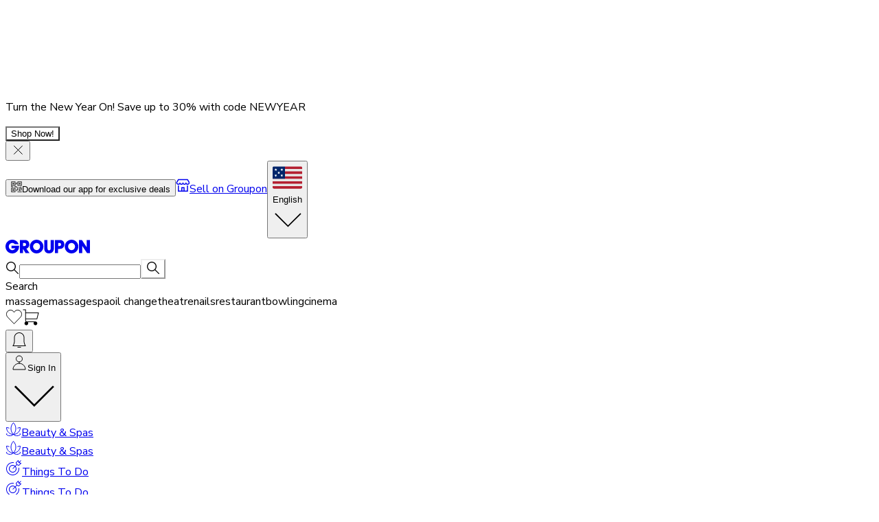

--- FILE ---
content_type: application/javascript; charset=utf-8
request_url: https://www1.grouponcdn.com/next-pwa-app/assets/_next/static/chunks/28635.800c5e5473306a13.js
body_size: 3144
content:
"use strict";(self.webpackChunk_N_E=self.webpackChunk_N_E||[]).push([[28635],{14868:(e,a,l)=>{l.d(a,{_:()=>t});var n=l(1130);let t=e=>s[e],s={BE:[{locale:"fr_BE",lang:"FR",text:"Fran\xe7ais",flag:n.In.FlagFrance},{locale:"nl_BE",lang:"NL",text:"Nederlands",flag:n.In.FlagNetherlands}],CA:[{locale:"en_CA",lang:"EN",text:"English",flag:n.In.FlagUsa},{locale:"fr_CA",lang:"FR",text:"Fran\xe7ais",flag:n.In.FlagFrance}]}},16885:(e,a,l)=>{l.d(a,{A:()=>r});var n=l(54568),t=l(99680),s=l(19313);let r=e=>{let a,l,r,c,o,i,d,g,m=(0,t.c)(16);m[0]!==e?({size:c,className:l,"aria-label":a,"aria-hidden":o,...r}=e,m[0]=e,m[1]=a,m[2]=l,m[3]=r,m[4]=c,m[5]=o):(a=m[1],l=m[2],r=m[3],c=m[4],o=m[5]);let u=void 0===o?a?void 0:"true":o;m[6]!==l||m[7]!==c?(i=(0,s.A)({size:c,className:l,isStroke:!0}),m[6]=l,m[7]=c,m[8]=i):i=m[8];let x=a?"img":void 0;return m[9]===Symbol.for("react.memo_cache_sentinel")?(d=(0,n.jsx)("path",{stroke:"currentColor",strokeLinecap:"square",strokeMiterlimit:10,d:"m8 2 10 10L8 22"}),m[9]=d):d=m[9],m[10]!==u||m[11]!==a||m[12]!==r||m[13]!==i||m[14]!==x?(g=(0,n.jsx)("svg",{xmlns:"http://www.w3.org/2000/svg",fill:"none",viewBox:"0 0 24 24",className:i,"aria-hidden":u,role:x,"aria-label":a,...r,children:d}),m[10]=u,m[11]=a,m[12]=r,m[13]=i,m[14]=x,m[15]=g):g=m[15],g}},52608:(e,a,l)=>{l.d(a,{A:()=>z});var n=l(54568),t=l(7620),s=l(19838),r=l(73662),c=l(26278),o=l(23396),i=l(71440),d=l(99680),g=l(16371),m=l.n(g),u=l(93185),x=l.n(u),f=l(71505),h=l(68141),p=l(87131),b=l(30943);let j=e=>{let a,l,t,s,r,c,o,i=(0,d.c)(14);return i[0]!==e?({label:a,value:s,ref:t,...l}=e,i[0]=e,i[1]=a,i[2]=l,i[3]=t,i[4]=s):(a=i[1],l=i[2],t=i[3],s=i[4]),i[5]!==l||i[6]!==t||i[7]!==s?(r=(0,n.jsx)(h.A.Item,{value:s,ref:t,...l}),i[5]=l,i[6]=t,i[7]=s,i[8]=r):r=i[8],i[9]!==a?(c=(0,n.jsx)("span",{className:"font-bold ",children:a}),i[9]=a,i[10]=c):c=i[10],i[11]!==r||i[12]!==c?(o=(0,n.jsxs)("label",{className:"group/radio flex cursor-pointer items-center gap-2",children:[r,c]}),i[11]=r,i[12]=c,i[13]=o):o=i[13],o};j.displayName="RadioGroupItem";let v=e=>{let a,l,t,s,r,c,o,i,g,m,u,x,j,v,_,C,y,A,w,F,k,B,L,E,R,S,I,U,z,M=(0,d.c)(62);return M[0]!==e?({name:g,label:o,fieldClassName:c,labelClassName:i,errorClassName:r,successMessage:_,description:l,error:s,className:a,onChange:u,onBlur:m,options:x,disabled:t,value:C,ref:v,...j}=e,M[0]=e,M[1]=a,M[2]=l,M[3]=t,M[4]=s,M[5]=r,M[6]=c,M[7]=o,M[8]=i,M[9]=g,M[10]=m,M[11]=u,M[12]=x,M[13]=j,M[14]=v,M[15]=_,M[16]=C):(a=M[1],l=M[2],t=M[3],s=M[4],r=M[5],c=M[6],o=M[7],i=M[8],g=M[9],m=M[10],u=M[11],x=M[12],j=M[13],v=M[14],_=M[15],C=M[16]),M[17]!==c?(y=(0,f.cn)("relative","grid","gap-2","content-start",c),M[17]=c,M[18]=y):y=M[18],M[19]!==o||M[20]!==i?(A=o&&(0,n.jsx)(p.JU,{className:(0,f.cn)("text-sm font-semibold",i),children:o}),M[19]=o,M[20]=i,M[21]=A):A=M[21],M[22]!==g||M[23]!==C?(w=(0,n.jsx)("input",{type:"hidden",name:g,value:C}),M[22]=g,M[23]=C,M[24]=w):w=M[24],M[25]!==t||M[26]!==w?(F=(0,n.jsx)(p.Ec,{asChild:!0,disabled:t,children:w}),M[25]=t,M[26]=w,M[27]=F):F=M[27],M[28]!==m||M[29]!==u?(k=e=>{u?.(e),m?.()},M[28]=m,M[29]=u,M[30]=k):k=M[30],M[31]!==a?(B=(0,f.cn)("relative","flex","gap-2","flex-col","justify-around",a),M[31]=a,M[32]=B):B=M[32],M[33]===Symbol.for("react.memo_cache_sentinel")?(L=(0,n.jsx)(b.A,{}),M[33]=L):L=M[33],M[34]!==x?(E=x.map(N),M[34]=x,M[35]=E):E=M[35],M[36]!==t||M[37]!==g||M[38]!==m||M[39]!==j||M[40]!==v||M[41]!==k||M[42]!==B||M[43]!==E||M[44]!==C?(R=(0,n.jsxs)(h.A.Root,{ref:v,...j,disabled:t,name:g,onValueChange:k,onBlur:m,value:C,className:B,children:[L,E]}),M[36]=t,M[37]=g,M[38]=m,M[39]=j,M[40]=v,M[41]=k,M[42]=B,M[43]=E,M[44]=C,M[45]=R):R=M[45],M[46]!==s||M[47]!==r?(S=s&&(0,n.jsx)(p.QB,{className:(0,f.cn)("flex flex-col bg-danger-subtle px-2 py-1 text-xxs text-red",r),children:s}),M[46]=s,M[47]=r,M[48]=S):S=M[48],M[49]!==_?(I=_&&(0,n.jsx)(p.QB,{className:"flex flex-col text-xxs text-green",children:_}),M[49]=_,M[50]=I):I=M[50],M[51]!==l?(U=l&&(0,n.jsx)(p.QB,{className:"flex flex-col text-xxs font-medium text-muted",children:l}),M[51]=l,M[52]=U):U=M[52],M[53]!==g||M[54]!==y||M[55]!==S||M[56]!==I||M[57]!==U||M[58]!==A||M[59]!==F||M[60]!==R?(z=(0,n.jsxs)(p.D0,{name:g,className:y,children:[A,F,R,S,I,U]}),M[53]=g,M[54]=y,M[55]=S,M[56]=I,M[57]=U,M[58]=A,M[59]=F,M[60]=R,M[61]=z):z=M[61],z};function N(e){return(0,n.jsxs)(n.Fragment,{children:[(0,n.jsx)(j,{value:e.value,label:e.label},e.value),(0,n.jsx)(b.A,{})]})}v.displayName="UncontrolledFormRadioGroupField";let _=e=>{let a,l,t,r,c,o,i,g=(0,d.c)(16);g[0]!==e?({name:l,control:a,onChange:t,...r}=e,g[0]=e,g[1]=a,g[2]=l,g[3]=t,g[4]=r):(a=g[1],l=g[2],t=g[3],r=g[4]),g[5]!==a||g[6]!==l?(c={name:l,control:a},g[5]=a,g[6]=l,g[7]=c):c=g[7];let{field:u,fieldState:f}=(0,s.as)(c),h=f.error?.message,p=t??m();return g[8]!==u.onChange||g[9]!==p?(o=x()([u.onChange,p]),g[8]=u.onChange,g[9]=p,g[10]=o):o=g[10],g[11]!==u||g[12]!==r||g[13]!==h||g[14]!==o?(i=(0,n.jsx)(v,{...r,error:h,...u,onChange:o}),g[11]=u,g[12]=r,g[13]=h,g[14]=o,g[15]=i):i=g[15],i},C=e=>{let a,l=(0,d.c)(4);if("control"in e){let a;return l[0]!==e?(a=(0,n.jsx)(_,{...e}),l[0]=e,l[1]=a):a=l[1],a}return l[2]!==e?(a=(0,n.jsx)(v,{...e}),l[2]=e,l[3]=a):a=l[3],a};var y=l(94762),A=l(72313),w=l(17117),F=l(93148),k=l(20321),B=l(53107),L=l(51966),E=l(41935),R=l(38304),S=l(16885);function I(e){let a,l,t,s,r,c,i,g,m=(0,d.c)(18),{currentLanguageData:u,isUserMenu:x,onClick:h,className:p}=e;m[0]===Symbol.for("react.memo_cache_sentinel")?(a=["gig_header"],m[0]=a):a=m[0];let{t:b}=(0,w.Bd)(a);m[1]===Symbol.for("react.memo_cache_sentinel")?(l=(0,F.mp)(),m[1]=l):l=m[1],m[2]!==x||m[3]!==b?(t=x&&(0,n.jsxs)(n.Fragment,{children:[(0,n.jsx)(R.A,{}),b("user_nav.language")]}),m[2]=x,m[3]=b,m[4]=t):t=m[4],m[5]!==p?(s=(0,f.cn)("flex flex-1 items-center gap-2",p),m[5]=p,m[6]=s):s=m[6],m[7]!==u?.flag?(r=u?.flag&&(0,n.jsx)(o.A,{icon:u?.flag}),m[7]=u?.flag,m[8]=r):r=m[8];let j=u?.text;return m[9]!==s||m[10]!==r||m[11]!==j?(c=(0,n.jsxs)("span",{className:s,children:[r,j]}),m[9]=s,m[10]=r,m[11]=j,m[12]=c):c=m[12],m[13]===Symbol.for("react.memo_cache_sentinel")?(i=(0,n.jsx)(S.A,{size:6}),m[13]=i):i=m[13],m[14]!==h||m[15]!==t||m[16]!==c?(g=(0,n.jsxs)("button",{className:"flex w-full items-center justify-between gap-4 text-sm font-bold","data-bhw":"change-language-modal-trigger","data-bhd":l,onClick:h,type:"button",name:"lang-change-modal-trigger",children:[t,c,i]}),m[14]=h,m[15]=t,m[16]=c,m[17]=g):g=m[17],g}let U=E.Ay.object({selectedLanguage:E.Ay.string().min(1)}),z=e=>{let{languageSelector:a,closeModal:l,isUserMenu:d=!1,triggerClassName:g}=e,m=(0,c.useRouter)(),{t:u}=(0,w.Bd)(["gig_header"]),x=(0,t.useRef)(null),f=(0,A.Y)(),h=a.find(e=>e.locale===f),b=(0,t.useMemo)(()=>a.map(e=>({label:(0,n.jsxs)("div",{className:"flex items-center gap-2",children:[(0,n.jsx)(o.A,{icon:e.flag}),e.text]}),value:e.locale,active:h?.lang===e.lang})),[h?.lang,a]),j=b.find(e=>e.active)?.value??"",{reset:v,formState:{isDirty:N,isSubmitting:_},control:E,handleSubmit:R}=(0,s.mN)({defaultValues:{selectedLanguage:j},mode:"all",resolver:(0,B.u)(U)}),S=R(async e=>{(0,L.setCookie)(r.mU,e.selectedLanguage,{path:"/",expires:(0,r.UH)(),secure:!0,domain:(0,k.R2)()}),m.reload(),await new Promise(e=>setTimeout(e,1e4))});return(0,n.jsxs)(n.Fragment,{children:[(0,n.jsx)(I,{isUserMenu:d,currentLanguageData:h,onClick:()=>{x?.current?.show()},className:g}),(0,n.jsx)(y.Ay,{onOpenChange:e=>{!e&&l&&(v(),l())},Title:u("user_nav.language"),Footer:(0,n.jsx)(i.A,{variant:"filled",type:"submit",color:"neutral-900",textColor:"white","data-bhw":"change-language-btn","data-bhd":(0,F.mp)(),className:"w-full",form:"change-language-form",disabled:!N,loading:_,children:u("user_nav.language_change_btn")}),ref:x,footerClassName:"pb-8 pt-0 md:pb-8 md:pt-0",closeOnBackdropClick:!0,overlayClassName:"z-50 bg-dark opacity-90",wrapperClassName:"z-50 max-w-full p-0 md:max-w-[400px]",children:(0,n.jsx)(p.bL,{id:"change-language-form",onSubmit:S,className:"pb-8",children:(0,n.jsx)(C,{name:"selectedLanguage",control:E,options:b})})})]})}},94762:(e,a,l)=>{l.d(a,{Ay:()=>n});let n=l(80598).A}}]);

--- FILE ---
content_type: application/javascript; charset=utf-8
request_url: https://www1.grouponcdn.com/next-pwa-app/assets/_next/static/chunks/18960.5397620eb38a7b15.js
body_size: 200
content:
"use strict";(self.webpackChunk_N_E=self.webpackChunk_N_E||[]).push([[18960],{18960:(e,t,r)=>{r.r(t),r.d(t,{default:()=>l});var s=r(54568),h=r(99680);let l=e=>{let t,r,l=(0,h.c)(3);return l[0]===Symbol.for("react.memo_cache_sentinel")?(t=(0,s.jsx)("path",{stroke:"currentColor",d:"M12 6.002s-1.389-5-5.333-5A2.587 2.587 0 0 0 4 3.502a2.587 2.587 0 0 0 2.667 2.5H12Zm0 0h5.333A2.587 2.587 0 0 0 20 3.502a2.587 2.587 0 0 0-2.667-2.5c-3.944 0-5.333 5-5.333 5Zm0 0v17m9-10v8a2 2 0 0 1-2 2H5a2 2 0 0 1-2-2v-8m-2-7h22v4H1v-4Z"}),l[0]=t):t=l[0],l[1]!==e?(r=(0,s.jsx)("svg",{xmlns:"http://www.w3.org/2000/svg",width:"25",height:"24",fill:"none",viewBox:"0 0 24 25",...e,children:t}),l[1]=e,l[2]=r):r=l[2],r}}}]);

--- FILE ---
content_type: application/javascript; charset=utf-8
request_url: https://www1.grouponcdn.com/next-pwa-app/assets/_next/static/chunks/pages/local/%5B%5B...divisionOrCategory%5D%5D-ac2bf73af9be3e1c.js
body_size: 8702
content:
(self.webpackChunk_N_E=self.webpackChunk_N_E||[]).push([[64657,90296],{8163:(e,t,a)=>{"use strict";a.d(t,{A:()=>o});var l=a(6029),s=a(75155),r=a(15930);let o=e=>{let t,a,o,n,i,c,u,d,m=(0,s.c)(16);m[0]!==e?({size:n,className:a,"aria-label":t,"aria-hidden":i,...o}=e,m[0]=e,m[1]=t,m[2]=a,m[3]=o,m[4]=n,m[5]=i):(t=m[1],a=m[2],o=m[3],n=m[4],i=m[5]);let h=void 0===i?t?void 0:"true":i;m[6]!==a||m[7]!==n?(c=(0,r.A)({size:n,className:a,isStroke:!0}),m[6]=a,m[7]=n,m[8]=c):c=m[8];let g=t?"img":void 0;return m[9]===Symbol.for("react.memo_cache_sentinel")?(u=(0,l.jsx)("path",{stroke:"currentColor",strokeLinecap:"square",strokeMiterlimit:10,d:"m22.5 17.5-10-10-10 10"}),m[9]=u):u=m[9],m[10]!==h||m[11]!==t||m[12]!==o||m[13]!==c||m[14]!==g?(d=(0,l.jsx)("svg",{xmlns:"http://www.w3.org/2000/svg",fill:"none",viewBox:"0 0 24 24",className:c,"aria-hidden":h,role:g,"aria-label":t,...o,children:u}),m[10]=h,m[11]=t,m[12]=o,m[13]=c,m[14]=g,m[15]=d):d=m[15],d}},38843:(e,t,a)=>{"use strict";a.r(t),a.d(t,{__N_SSP:()=>tt,additionalTranslationNamespaces:()=>ta,default:()=>ts});var l=a(6029),s=a(75155),r=a(12223),o=a(77391),n=a(39451),i=a(38905),c=a(92943),u=a(86605),d=a(62396),m=a(69235),h=a(76770),g=a(4246),p=a(27784),x=a(55729),f=a(46799),b=a(97970),w=a(92639),v=a(2304),j=a(99356),y=a(63287),_=a(37197),S=a(29205),A=a(20148);let N={},C=(0,_.J1)`query BrowseDealCarouselsFeed($params:DealFeedCarouselsInput!){browseDealFeedCarousels(args:$params){totalCount carousels{id title seeAllUrl cards{...StandardDealCardFragment}}}}${S.C}`;function P(){var e;let t,a,l,r,o,n,i,u,d,m,h,g,p=(0,s.c)(29),x=(0,y.r)();p[0]!==x.query?(t=(0,j.i)(x.query),p[0]=x.query,p[1]=t):t=p[1];let f=t;p[2]!==x.asPath?(a=x.asPath.split("?"),p[2]=x.asPath,p[3]=a):a=p[3];let[b]=a;p[4]===Symbol.for("react.memo_cache_sentinel")?(l={limit:4,offset:0},r={limit:6,offset:0},p[4]=l,p[5]=r):(l=p[4],r=p[5]),p[6]!==f||p[7]!==b?(o={adSafe:f,pageType:c.g.LOCAL,pathName:b,pagination:l,carouselItemsPagination:r},p[6]=f,p[7]=b,p[8]=o):o=p[8];let w=o;p[9]!==w?(n={variables:{params:w}},p[9]=w,p[10]=n):n=p[10];let{data:v,fetchMore:_,loading:S}=(e=n,g={...N,...e},A.IT(C,g));p[11]!==v?.browseDealFeedCarousels.carousels?(i=v?.browseDealFeedCarousels.carousels??[],p[11]=v?.browseDealFeedCarousels.carousels,p[12]=i):i=p[12];let P=i,T=v?.browseDealFeedCarousels.totalCount??0;p[13]!==P?(u=P.map(F).flat(),p[13]=P,p[14]=u):u=p[14];let L=u;p[15]!==w||p[16]!==L||p[17]!==_?(d=async()=>{await _({variables:{params:{...w,carouselItemsPagination:{limit:6,offset:6},excludedDealUuids:L}},updateQuery:D})},p[15]=w,p[16]=L,p[17]=_,p[18]=d):d=p[18];let k=d;p[19]!==w||p[20]!==L||p[21]!==_?(m=async()=>{await _({variables:{params:{...w,pagination:{offset:4,limit:100},excludedDealUuids:L}},updateQuery:I})},p[19]=w,p[20]=L,p[21]=_,p[22]=m):m=p[22];let U=m,O=P.length<Math.min(100,T);return p[23]!==P||p[24]!==k||p[25]!==U||p[26]!==S||p[27]!==O?(h={carousels:P,loadMore:U,lazyLoadCarouselDeals:k,loading:S,hasMore:O},p[23]=P,p[24]=k,p[25]=U,p[26]=S,p[27]=O,p[28]=h):h=p[28],h}function I(e,t){let{fetchMoreResult:a}=t;return a?{...e,browseDealFeedCarousels:{...e.browseDealFeedCarousels,carousels:[...e.browseDealFeedCarousels.carousels,...a.browseDealFeedCarousels.carousels]}}:e}function D(e,t){let{fetchMoreResult:a}=t;return a?{...e,browseDealFeedCarousels:{...e.browseDealFeedCarousels,carousels:e.browseDealFeedCarousels.carousels.map((e,t)=>({...e,cards:[...e.cards,...a.browseDealFeedCarousels.carousels[t]?.cards??[]]}))}}:e}function F(e){return e.cards.map(T)}function T(e){return e.uuid}function L(){let e=(0,b.L0)(),t=(0,x.useRef)(!1),{carousels:a,loadMore:s,hasMore:r,lazyLoadCarouselDeals:o}=P();return((0,x.useEffect)(()=>{t.current||(t.current=!0,o())},[]),a.length)?(0,l.jsx)(f.A,{style:{overflow:"visible"},scrollThreshold:.5,dataLength:a.length,hasMore:r,loader:(0,l.jsxs)("div",{className:"px-3 md:px-0 mt-12 animate-pulse",children:[(0,l.jsx)(v.A,{}),(0,l.jsx)(v.A,{}),(0,l.jsx)(v.A,{}),(0,l.jsx)(v.A,{})]}),next:s,children:(0,l.jsx)("div",{className:"flex flex-col gap-12",children:a.map((t,a)=>(0,l.jsx)(w.y,{cards:t.cards,seeAllLink:t.seeAllUrl,gapX:"xl",paddingX:e?"base":void 0,hasTheLCP:!a,title:t.title,titleAsLink:!0},a))})}):null}var k=a(77724),U=a(88221),O=a(15437),E=a(99779),q=a(59083);function B(){let e,t,a,r=(0,s.c)(3);return r[0]===Symbol.for("react.memo_cache_sentinel")?(e=(0,l.jsx)(O.i,{}),r[0]=e):e=r[0],r[1]===Symbol.for("react.memo_cache_sentinel")?(t=(0,l.jsx)(u.A,{className:"lg:px-0",children:(0,l.jsx)(U.L,{})}),r[1]=t):t=r[1],r[2]===Symbol.for("react.memo_cache_sentinel")?(a=(0,l.jsxs)("div",{children:[e,t,(0,l.jsx)(u.A,{className:"mt-12",children:(0,l.jsx)(q.D,{})}),(0,l.jsx)(E.o,{className:"lg:grid-cols-8"}),(0,l.jsx)(k.G,{})]}),r[2]=a):a=r[2],a}var R=a(95664),M=a(23935);function $(){let e,t,a,r,o,n,i,x,f=(0,s.c)(20),b=(0,d.a)(),w=(0,m.q)(),v=P(),{isPageLoading:j,LoadingSkeleton:y,getCurrentPageLoadingSkeleton:_}=(0,h.v)(p.K);if(j){let e;return f[0]!==y?(e=y?(0,l.jsx)(y,{}):null,f[0]=y,f[1]=e):e=f[1],e}if(w.loading||v.loading){let e,t;f[2]!==_?(e=_(),f[2]=_,f[3]=e):e=f[3];let a=e;return f[4]!==a?(t=a?(0,l.jsx)(a,{}):null,f[4]=a,f[5]=t):t=f[5],t}let{pageData:S}=w;f[6]===Symbol.for("react.memo_cache_sentinel")?(e=[],f[6]=e):e=f[6];let A=S?.h1??"",N=S?.h1ContainsLocation?S?.template?.h1:void 0,C=S?.introText;return f[7]===Symbol.for("react.memo_cache_sentinel")?(t=[R.v.RETURNING_USER_POPUP,R.v.LOCATION_POPUP],f[7]=t):t=f[7],f[8]!==b||f[9]!==A||f[10]!==N||f[11]!==C?(a=(0,l.jsx)(M.A,{pageType:c.g.LOCAL,categoryPath:e,breadcrumbs:b,showBackButton:!1,breadcrumbsColor:"dark",title:A,titleTemplate:N,subtitle:C,enabledFeatures:t}),f[8]=b,f[9]=A,f[10]=N,f[11]=C,f[12]=a):a=f[12],f[13]===Symbol.for("react.memo_cache_sentinel")?(r=(0,l.jsx)(u.A,{className:"px-0",pageName:"CarouselBrowse",children:(0,l.jsx)(L,{})}),f[13]=r):r=f[13],f[14]!==a?(o=(0,l.jsxs)("div",{className:"flex flex-col gap-6",children:[a,r]}),f[14]=a,f[15]=o):o=f[15],f[16]===Symbol.for("react.memo_cache_sentinel")?(n=(0,l.jsx)(B,{}),i=(0,l.jsx)(g.A,{}),f[16]=n,f[17]=i):(n=f[16],i=f[17]),f[18]!==o?(x=(0,l.jsxs)("div",{"data-bhw":"Page-Browse",children:[o,n,i]}),f[18]=o,f[19]=x):x=f[19],x}var z=a(80587),G=a(62821),H=a(18576),J=a(78313),X=a(77488),K=a(48752),W=a(40015);function Q(){let e,t=(0,s.c)(2),{isSmallDevice:a}=(0,X.d)();return t[0]!==a?(e=(0,l.jsx)("div",{children:a?(0,l.jsx)(W.A,{}):(0,l.jsx)(K.A,{})}),t[0]=a,t[1]=e):e=t[1],e}var V=a(36207),Y=a(1047),Z=a(12750),ee=a(85073),et=a(21608),ea=a(8588),el=a.n(ea);let es=(0,x.createContext)(null);function er(){let e=(0,x.use)(es);if(!e)throw Error("useStateBrowseContext must be used within a StateBrowseContextProvider");return e}function eo(e,t){let a,l,r=(0,s.c)(3),{facets:o}=er().browseProps??{};return(r[0]!==e||r[1]!==o?(l=o?.find(t=>t.id===e),r[0]=e,r[1]=o,r[2]=l):l=r[2],(a=l)&&(!t||t===a.type))?a:null}var en=a(43934),ei=a(3924),ec=a(10771);function eu(e){let t,a,r,n,i,c=(0,s.c)(17),{category:u}=e,{browseProps:d}=er(),[,m]=(0,y.r)().asPath.split("?"),h=new URLSearchParams(m).toString(),g=eo(G.z.Categories,ec.J.Static),p=eo(G.z.CategoryIcons,ec.J.Static);if(!g||!p||!d)return null;let x=g.values.findIndex(e=>e.value===u.value),f=d.categoryPath.at(-1)?.slug,b=0===d.categoryPath.length,w=h?`${u.value}${"?"+h}`:u.value,v=(0,ei.x)(u.value,b),j=p.values[x]?.value;c[0]!==j?(t=(0,V.Z)(j,o.In),c[0]=j,c[1]=t):t=c[1];let _=t,S=_?null:j,A=v===f&&"pointer-events-none";c[2]!==A?(a=(0,ee.cn)(A),c[2]=A,c[3]=a):a=c[3];let N=`category:${v}`;return c[4]!==_||c[5]!==u.label||c[6]!==S?(r=S?(0,l.jsx)(el(),{src:S,alt:u.label,width:18,height:18,className:"h-5",priority:!0}):(0,l.jsx)(Y.A,{icon:_,fallbackIcon:o.In.Groupon,className:"shrink-0 size-5 lg:size-5"}),c[4]=_,c[5]=u.label,c[6]=S,c[7]=r):r=c[7],c[8]!==u.count?(n=u.count&&{count:u.count},c[8]=u.count,c[9]=n):n=c[9],c[10]!==u.label||c[11]!==w||c[12]!==a||c[13]!==N||c[14]!==r||c[15]!==n?(i=(0,l.jsx)(et.A,{as:Z.A,shallow:!1,href:w,rel:"nofollow",className:a,"data-bhc":N,hideArrow:!0,countMax:en.m,icon:r,...n,children:u.label}),c[10]=u.label,c[11]=w,c[12]=a,c[13]=N,c[14]=r,c[15]=n,c[16]=i):i=c[16],i}var ed=a(58138);function em(){let e,t,a,r,n,i=(0,s.c)(13),{isSmallDevice:c,scrollRef:d}=(0,X.d)(),m=eo(G.z.Categories,o.JO.Static);return m?.values?.length?(i[0]!==c?(e=!c&&(0,l.jsx)(ed.A,{}),i[0]=c,i[1]=e):e=i[1],i[2]!==m.values.length?(t=m.values.length>0&&(0,l.jsx)(Q,{}),i[2]=m.values.length,i[3]=t):t=i[3],i[4]!==m.values?(a=m?.values.map(eh),i[4]=m.values,i[5]=a):a=i[5],i[6]!==d||i[7]!==t||i[8]!==a?(r=(0,l.jsx)(u.A,{children:(0,l.jsx)("section",{className:"w-full",children:(0,l.jsxs)(H.A,{ref:d,direction:"horizontal",hideScrollbars:!0,containerClassName:"-ml-5 w-screen overflow-visible pl-3 md:ml-0 md:w-full md:pl-0",className:"hide-scrollbar flex flex-row gap-2",shadowSize:"extra-large",renderActions:J.u,"data-bhw":"HorizontalCategories",children:[t,a]})})}),i[6]=d,i[7]=t,i[8]=a,i[9]=r):r=i[9],i[10]!==e||i[11]!==r?(n=(0,l.jsxs)(l.Fragment,{children:[e,r]}),i[10]=e,i[11]=r,i[12]=n):n=i[12],n):null}function eh(e){return(0,l.jsx)("div",{children:(0,l.jsx)(eu,{category:e})},e.value)}let eg={},ep=(0,_.J1)`query GetCountryStateCitiesData($name:String!){countryState(name:$name){cities{url name}}}`;var ex=a(97498),ef=a(36456),eb=a(8163);function ew(){var e;let t,a,r,o,n,i,c,u,d,h,g,p=(0,s.c)(25),[f,b]=(0,x.useState)(!1);p[0]===Symbol.for("react.memo_cache_sentinel")?(t=["browse_page"],p[0]=t):t=p[0];let{t:w}=(0,ex.Bd)(t),{location:v}=(0,m.q)(),j=v?.url??"";p[1]!==j?(a={variables:{name:j}},p[1]=j,p[2]=a):a=p[2];let{data:y}=(e=a,g={...eg,...e},A.IT(ep,g));p[3]!==y?.countryState.cities?(r=y?.countryState.cities??[],p[3]=y?.countryState.cities,p[4]=r):r=p[4];let _=r;p[5]!==_||p[6]!==f?(o=f?_:_.slice(0,20),p[5]=_,p[6]=f,p[7]=o):o=p[7];let S=o,N=v?.shortName??"";return p[8]!==w||p[9]!==N?(n=w("state.cities.title",{state:N}),p[8]=w,p[9]=N,p[10]=n):n=p[10],p[11]!==n?(i=(0,l.jsx)("h2",{className:"text-lg font-extrabold",children:n}),p[11]=n,p[12]=i):i=p[12],p[13]!==S?(c=S.map(ev),p[13]=S,p[14]=c):c=p[14],p[15]!==c?(u=(0,l.jsx)("div",{className:"flex flex-row flex-wrap gap-2",children:c}),p[15]=c,p[16]=u):u=p[16],p[17]!==_.length||p[18]!==f||p[19]!==w?(d=_.length>20&&(0,l.jsxs)("button",{className:"flex items-center text-sm font-semibold text-neutral-900 focus:outline-hidden",onClick:()=>b(!f),children:[f?(0,l.jsx)(eb.A,{size:6,className:"text-neutral-400"}):(0,l.jsx)(ef.default,{size:6,className:"text-neutral-400"}),(0,l.jsx)("span",{className:"underline",children:w(f?"state.cities.show_fewer":"state.cities.show_all")})]}),p[17]=_.length,p[18]=f,p[19]=w,p[20]=d):d=p[20],p[21]!==d||p[22]!==i||p[23]!==u?(h=(0,l.jsxs)("div",{className:"space-y-4",children:[i,u,d]}),p[21]=d,p[22]=i,p[23]=u,p[24]=h):h=p[24],h}function ev(e){return(0,l.jsx)(et.A,{as:Z.A,href:e.url,children:e.name},e.name)}var ej=a(27243),ey=a(87495);let e_={},eS=(0,_.J1)`query BrowseDealStateFeedCarousels($params:BrowseDealStateCarouselsInput!){browseDealStateFeed{carousels(params:$params){nodes{cards{...StandardDealCardFragment}id seeAllLink title}pagination{count nextOffset offset}}}}${S.C}`;function eA(){var e;let t,a,r,o,n,i,c,u,d,m,h=(0,s.c)(23);h[0]===Symbol.for("react.memo_cache_sentinel")?(t=["browse_page"],h[0]=t):t=h[0];let{t:g}=(0,ex.Bd)(t),p=(0,y.r)();h[1]!==p.asPath?(a=p.asPath.split("?"),h[1]=p.asPath,h[2]=a):a=h[2];let x=a[0];h[3]!==x?(r={notifyOnNetworkStatusChange:!0,variables:{params:{pathname:x,limit:10,offset:0}}},h[3]=x,h[4]=r):r=h[4];let{data:f,fetchMore:b,loading:w}=(e=r,m={...e_,...e},A.IT(eS,m)),v=f?.browseDealStateFeed?.carousels,j=v?.pagination.nextOffset;h[5]!==b||h[6]!==j||h[7]!==x?(o=async()=>{await b({variables:{params:{pathname:x,offset:j??0,limit:10}},updateQuery:eP})},h[5]=b,h[6]=j,h[7]=x,h[8]=o):o=h[8];let _=o,S=(v&&j&&v.pagination.count>j)??!1;h[9]===Symbol.for("react.memo_cache_sentinel")?(n=(0,l.jsx)("div",{className:"hide-scrollbar -mx-3 flex flex-col gap-8 overflow-x-auto overflow-y-hidden",children:[,,,].fill(null).map(eC)}),h[9]=n):n=h[9];let N=n;return v?(h[10]!==v.nodes?(i=v.nodes.map(eN),h[10]=v.nodes,h[11]=i):i=h[11],h[12]!==_||h[13]!==S||h[14]!==w||h[15]!==g?(c=S&&!w&&(0,l.jsx)("div",{className:"mb-3 flex justify-center lg:mb-8",children:(0,l.jsx)(ej.A,{color:"neutral",textColor:"body",variant:"outlined",className:"max-w-[400px] hover:bg-secondary-hover",onClick:_,children:g("state.carousels.load_more")})}),h[12]=_,h[13]=S,h[14]=w,h[15]=g,h[16]=c):c=h[16],h[17]!==w?(u=w&&(0,l.jsx)("div",{className:"mb-3 lg:mb-8",children:N}),h[17]=w,h[18]=u):u=h[18],h[19]!==i||h[20]!==c||h[21]!==u?(d=(0,l.jsxs)("div",{className:"flex flex-col gap-8",children:[i,c,u]}),h[19]=i,h[20]=c,h[21]=u,h[22]=d):d=h[22],d):N}function eN(e,t){return(0,l.jsx)(w.y,{dataBhw:e.title,title:e.title,cards:e.cards,seeAllLink:e.seeAllLink,hasTheLCP:!t,titleAsLink:!0},e.id)}function eC(e,t){return(0,l.jsx)(ey.A,{slideClassName:"w-full min-w-[280px] md:w-[calc(33.33%-20px)] lg:w-[calc(25%-15px)]"},t)}function eP(e,t){let{fetchMoreResult:a}=t;return{...a,browseDealStateFeed:{...a?.browseDealStateFeed,carousels:{...a?.browseDealStateFeed.carousels,nodes:[...e?.browseDealStateFeed.carousels.nodes??[],...a?.browseDealStateFeed.carousels.nodes??[]]}}}}var eI=a(1910);function eD(){let e,t=(0,s.c)(3),{pageData:a}=(0,m.q)();return a?(t[0]!==a.faq||t[1]!==a.pageFaqHeader?(e=(0,l.jsx)(eI.I,{faqs:a.faq,title:a.pageFaqHeader}),t[0]=a.faq,t[1]=a.pageFaqHeader,t[2]=e):e=t[2],e):null}var eF=a(57337),eT=a(94138),eL=a(95669),ek=a.n(eL);function eU(){let e,t,a,r,o,n,i,c=(0,s.c)(18),u=(0,y.r)(),d=(0,eT.Y)(),{indexed:h,pageData:g}=(0,m.q)(),p=!h||!!u.query.query,x=g?.title;c[0]!==x?(e=(0,l.jsx)("title",{children:x}),c[0]=x,c[1]=e):e=c[1];let f=g?.description??"";c[2]!==f?(t=(0,l.jsx)("meta",{name:"description",content:f},"description"),c[2]=f,c[3]=t):t=c[3];let b=g?.title??"";return c[4]!==b?(a=(0,l.jsx)("meta",{property:"og:title",content:b}),c[4]=b,c[5]=a):a=c[5],c[6]!==p?(r=p&&(0,l.jsx)("meta",{name:"robots",content:"noindex,nofollow"}),c[6]=p,c[7]=r):r=c[7],c[8]!==d?(o=JSON.stringify((0,eF.L2)(d)),c[8]=d,c[9]=o):o=c[9],c[10]!==o?(n=(0,l.jsx)("script",{type:"application/ld+json",dangerouslySetInnerHTML:{__html:o}}),c[10]=o,c[11]=n):n=c[11],c[12]!==e||c[13]!==t||c[14]!==a||c[15]!==r||c[16]!==n?(i=(0,l.jsxs)(ek(),{children:[e,t,a,r,n]}),c[12]=e,c[13]=t,c[14]=a,c[15]=r,c[16]=n,c[17]=i):i=c[17],i}function eO(){let e,t,a,r,o,n,i,h,p,x,f,b=(0,s.c)(20),{browseProps:w}=er(),v=(0,d.a)(),j=function(){let e,t=(0,s.c)(2),{path:a}=(0,m.q)(),l=(0,y.r)();t[0]!==a?(e=a?.at(-2)?.url,t[0]=a,t[1]=e):e=t[1];let r=e,[,o]=l.asPath.split("?"),n=o?`${r}?${o}`:r;return r?n:null}(),{pageData:_}=(0,m.q)();b[0]===Symbol.for("react.memo_cache_sentinel")?(e=(0,l.jsx)(eU,{}),b[0]=e):e=b[0],b[1]===Symbol.for("react.memo_cache_sentinel")?(t=[],b[1]=t):t=b[1];let S=_?.h1??"",A=_?.h1ContainsLocation?_?.template?.h1:void 0,N=_?.introText;return b[2]===Symbol.for("react.memo_cache_sentinel")?(a=[R.v.RETURNING_USER_POPUP,R.v.LOCATION_POPUP],b[2]=a):a=b[2],b[3]!==v||b[4]!==j||b[5]!==S||b[6]!==A||b[7]!==N?(r=(0,l.jsx)(M.A,{pageType:c.g.LOCAL,categoryPath:t,parentCategoryHref:j,breadcrumbs:v,showBackButton:!1,breadcrumbsColor:"dark",title:S,titleTemplate:A,subtitle:N,enabledFeatures:a}),b[3]=v,b[4]=j,b[5]=S,b[6]=A,b[7]=N,b[8]=r):r=b[8],b[9]===Symbol.for("react.memo_cache_sentinel")?(o=(0,l.jsx)(em,{}),b[9]=o):o=b[9],b[10]===Symbol.for("react.memo_cache_sentinel")?(n=(0,l.jsx)(eA,{}),b[10]=n):n=b[10],b[11]===Symbol.for("react.memo_cache_sentinel")?(i=(0,l.jsxs)(u.A,{className:"pt-8 lg:pt-6",pageName:"StateBrowse",children:[n,(0,l.jsxs)("div",{className:"space-y-8 pt-12 lg:space-y-12",children:[(0,l.jsx)(eD,{}),(0,l.jsx)(ew,{})]})]}),b[11]=i):i=b[11],b[12]!==r?(h=(0,l.jsxs)("div",{className:"flex flex-col gap-6",children:[r,o,i]}),b[12]=r,b[13]=h):h=b[13],b[14]===Symbol.for("react.memo_cache_sentinel")?(p=(0,l.jsx)(g.A,{}),b[14]=p):p=b[14],b[15]!==h?(x=(0,l.jsxs)("div",{"data-bhw":"Page-Browse",children:[e,h,p]}),b[15]=h,b[16]=x):x=b[16],b[17]!==w||b[18]!==x?(f=(0,l.jsx)(X.U,{browseProps:w,children:x}),b[17]=w,b[18]=x,b[19]=f):f=b[19],f}var eE=a(51244),eq=a(21223);let eB={},eR=(0,_.J1)`query BrowseDealStateFeedData($params:BrowseDealStateFeedInput!){browseDealStateFeed{browseProps(params:$params){facets{...StandardDealFacetFragmentForBrowse}categoryPath{guid slug friendlyName iconUrl}contextCategoryBreakdown{guid slug friendlyName iconUrl icon url count children{guid slug friendlyName icon url count children{guid slug friendlyName icon url count}}}}}}${eq.w}`;function eM(e){var t;let a,r,o,n,i,c=(0,s.c)(9),{children:u}=e,d=(0,y.r)();c[0]!==d.asPath?(a=d.asPath.split("?"),c[0]=d.asPath,c[1]=a):a=c[1];let m=a[0];c[2]!==m?(r={variables:{params:{pathname:m}},notifyOnNetworkStatusChange:!0},c[2]=m,c[3]=r):r=c[3];let{data:h,previousData:g,loading:p}=(t=r,i={...eB,...t},A.IT(eR,i)),x=(p?g:h)?.browseDealStateFeed.browseProps;return c[4]!==x?(o={browseProps:x},c[4]=x,c[5]=o):o=c[5],c[6]!==u||c[7]!==o?(n=(0,l.jsx)(es,{value:o,children:u}),c[6]=u,c[7]=o,c[8]=n):n=c[8],n}var e$=a(80192),ez=a(58738),eG=a(73846),eH=a(6626),eJ=a(27649),eX=a(77476),eK=a(38824),eW=a(15574),eQ=a(3780),eV=a(11763);function eY(e){return{href:e.slug,title:e.title,apiIcon:e.icon,id:e.slug,count:e.count}}var eZ=a(3537),e0=a(82203),e1=a.n(e0),e2=a(15516),e3=a(14264),e5=a(34046);function e6(e){let{isDesktop:t}=(0,eZ.A)(),{items:a,bhw:s,className:r}=e,n=(0,x.useMemo)(()=>{let e=[],t=[],l=0,s=0;return a.forEach(a=>{let r=(e=>{let{apiIcon:t,icon:a,title:l,count:s}=e;return(t||a?15:0)+8*l.length+15*!!s+15})(a);l<=s?(e.push(a),l+=r):(t.push(a),s+=r)}),[e,t]},[a]);return(0,l.jsxs)("section",{"data-bhw":s,"aria-label":"Popular Categories",children:[(0,l.jsx)(e2.A,{...e}),(0,l.jsx)(e3.A,{className:(0,ee.cn)("relative",r),slideListClassName:"flex flex-col gap-2 overflow-x-auto",navigationButtonPositionX:t?"outOfBounds":"inBounds",children:[0,1].map(e=>(0,l.jsx)("div",{className:"flex gap-2 pr-10",children:n[e].map(e=>{let{href:t,id:a,title:s,apiIcon:r,icon:n,count:i}=e;return(0,l.jsx)(e5.A,{className:"flex shrink-0 first:ml-3 last:pr-2 xl:first:ml-0",uniformWidth:!0,children:(0,l.jsx)(et.A,{as:e1(),href:t,className:"h-11 w-fit whitespace-nowrap","data-bhc":`category:${a}`,"data-bh-viewport":"respect",hideArrow:!0,count:i,icon:r?(0,l.jsx)(Y.A,{icon:r,fallbackIcon:o.In.Groupon,className:"shrink-0 size-5 lg:size-5"}):n,children:s})},a)})},e))})]})}var e4=a(22799);function e7(e){let{slug:t,title:a,count:l,icon:s}=e;return{href:t,id:a,title:a,count:l,apiIcon:s||o.In.Groupon}}var e8=a(18206),e9=a(73163);let te={[r.vt.Automotive]:{skeleton:(0,l.jsx)(eG.A,{}),page:(0,l.jsx)(()=>{let e,t,a,o,n,i,g,f,b=(0,s.c)(32),w=(0,eT.Y)(),{setDataLayer:v}=(0,eK.A)(),{currentPath:j,previousPath:y}=(0,eX.A)(),{isPageLoading:_,LoadingSkeleton:S}=(0,h.v)(p.K),A=(0,m.q)(),N=(0,d.a)(),C=r.vt.Automotive;b[0]===Symbol.for("react.memo_cache_sentinel")?(e={pageId:C},b[0]=e):e=b[0];let{config:P,loadMore:I,hasMore:D,loading:F}=(0,eW.g)(e);if(b[1]!==j||b[2]!==F||b[3]!==w||b[4]!==y||b[5]!==v?(t=()=>{let[e,t]=w.split("_");F||v({event:"ga.pageview",page:{category:["local","automotive"],country:t,language:e,type:"Merchandising",path:j,previousPath:y,title:window.document.title}})},a=[j,y,v,w,F],b[1]=j,b[2]=F,b[3]=w,b[4]=y,b[5]=v,b[6]=t,b[7]=a):(t=b[6],a=b[7]),(0,x.useEffect)(t,a),_){let e;return b[8]!==S?(e=S?(0,l.jsx)(S,{}):null,b[8]=S,b[9]=e):e=b[9],e}if(A.loading||F){let e;return b[10]===Symbol.for("react.memo_cache_sentinel")?(e=(0,l.jsx)(eG.A,{}),b[10]=e):e=b[10],e}if(!P)return null;let{header:T,categoryPath:L}=P,k=A.pageData?.introText;return b[11]===Symbol.for("react.memo_cache_sentinel")?(o=[],b[11]=o):o=b[11],b[12]!==T.desktopImageUrl||b[13]!==T.imageUrl||b[14]!==T.subtitle||b[15]!==T.title?(n=T.imageUrl?{title:T.title,subtitle:T.subtitle,imageUrl:T.imageUrl,desktopImageUrl:T.desktopImageUrl,textStyle:"text-white font-normal"}:void 0,b[12]=T.desktopImageUrl,b[13]=T.imageUrl,b[14]=T.subtitle,b[15]=T.title,b[16]=n):n=b[16],b[17]!==P.categories?(i=P.categories&&(0,l.jsx)(u.A,{className:"z-1 px-0 mt-4 md:px-0 pb-2",children:(0,l.jsx)(eQ.L,{includeShadow:!1,className:"w-auto first:ml-3 last:mr-3 lg:first:ml-0 lg:last:mr-0",items:P.categories.items.map(eY)??[]})}),b[17]=P.categories,b[18]=i):i=b[18],b[19]!==L||b[20]!==T.title||b[21]!==k||b[22]!==N||b[23]!==n||b[24]!==i?(g=(0,l.jsx)(M.A,{pageType:c.g.LOCAL,categoryPath:L,breadcrumbs:N,breadcrumbsColor:"light",title:T.title,subtitle:k,subtitleClassName:"[&_a]:text-white",showFullWidthBanner:!0,containerClassName:"pb-2",enabledFeatures:o,banner:n,children:i}),b[19]=L,b[20]=T.title,b[21]=k,b[22]=N,b[23]=n,b[24]=i,b[25]=g):g=b[25],b[26]!==L||b[27]!==P||b[28]!==D||b[29]!==I||b[30]!==g?(f=(0,l.jsx)(eV.A,{categoryPath:L,pageId:C,config:P,hasMore:D,loadMore:I,children:g}),b[26]=L,b[27]=P,b[28]=D,b[29]=I,b[30]=g,b[31]=f):f=b[31],f},{})},[r.vt.ThingsToDo]:{skeleton:(0,l.jsx)(ez.A,{}),page:(0,l.jsx)(()=>{let e,t,a,o,n,i,g=(0,s.c)(25),{isPageLoading:x,LoadingSkeleton:f}=(0,h.v)(p.K),b=(0,m.q)(),w=(0,d.a)(),v=r.vt.ThingsToDo;g[0]===Symbol.for("react.memo_cache_sentinel")?(e={pageId:v},g[0]=e):e=g[0];let{config:j,loadMore:y,hasMore:_,loading:S}=(0,eW.g)(e);if((0,e4.A)("TTD_MERCHANDISING_PAGE"),(0,e4.A)("MERCHANDISING_PAGE_COMPONENT_OVERRIDE"),x){let e;return g[1]!==f?(e=f?(0,l.jsx)(f,{}):null,g[1]=f,g[2]=e):e=g[2],e}if(b.loading||S){let e;return g[3]===Symbol.for("react.memo_cache_sentinel")?(e=(0,l.jsx)(ez.A,{}),g[3]=e):e=g[3],e}if(!j)return null;let{header:A,categoryPath:N}=j,C=b.pageData?.introText;return g[4]===Symbol.for("react.memo_cache_sentinel")?(t=[],g[4]=t):t=g[4],g[5]!==A.desktopImageUrl||g[6]!==A.imageUrl||g[7]!==A.subtitle||g[8]!==A.title?(a=A.imageUrl?{title:A.title,subtitle:A.subtitle,imageUrl:A.imageUrl,desktopImageUrl:A.desktopImageUrl,textStyle:"text-white font-normal"}:void 0,g[5]=A.desktopImageUrl,g[6]=A.imageUrl,g[7]=A.subtitle,g[8]=A.title,g[9]=a):a=g[9],g[10]!==A.popularCategories?.items?(o=A.popularCategories?.items.length&&(0,l.jsx)(u.A,{className:"z-1 px-0 mt-4 md:px-0 pb-2",children:(0,l.jsx)(e6,{bhw:"TwoLinePopularCategories",items:A?.popularCategories?.items.map(e7)??[]})}),g[10]=A.popularCategories?.items,g[11]=o):o=g[11],g[12]!==N||g[13]!==A.title||g[14]!==C||g[15]!==w||g[16]!==a||g[17]!==o?(n=(0,l.jsx)(M.A,{pageType:c.g.LOCAL,categoryPath:N,breadcrumbs:w,breadcrumbsColor:"light",title:A.title,subtitle:C,subtitleClassName:"[&_a]:text-white",showFullWidthBanner:!0,enabledFeatures:t,banner:a,children:o}),g[12]=N,g[13]=A.title,g[14]=C,g[15]=w,g[16]=a,g[17]=o,g[18]=n):n=g[18],g[19]!==N||g[20]!==j||g[21]!==_||g[22]!==y||g[23]!==n?(i=(0,l.jsx)(eV.A,{categoryPath:N,pageId:v,config:j,hasMore:_,loadMore:y,children:n}),g[19]=N,g[20]=j,g[21]=_,g[22]=y,g[23]=n,g[24]=i):i=g[24],i},{})}};var tt=!0;let ta=["booking","browse_page","carousels","gifting","homepage","occasions",...e9.O],tl=e=>{let t,a,r,c,u,d=(0,s.c)(13),h=(0,y.r)();d[0]!==h.route?(t=h.route.split("/"),d[0]=h.route,d[1]=t):t=d[1];let[,g]=t,{isVisible:p,pageId:x,loading:f,error:b}=(0,e8.n)(),w=(0,m.q)();if(e.err&&console.log("err: ",e.err),x&&x in te){let{skeleton:e,page:t}=te[x];return f||b?e:p?t:null}if(w?.urlParts?.pageType===i.jM&&w?.urlParts?.division&&!w?.urlParts?.subcategories?.length&&w?.location?.type==="state"&&w.location.url){let e;return d[2]===Symbol.for("react.memo_cache_sentinel")?(e=(0,l.jsx)(eM,{children:(0,l.jsx)(eO,{})}),d[2]=e):e=d[2],e}if(w.pageData?.attributes.merchandising?.view===o.nK.Carousels){let e;return d[3]===Symbol.for("react.memo_cache_sentinel")?(e=(0,l.jsx)($,{}),d[3]=e):e=d[3],e}let v=h.query[n.M.Smuggle];return d[4]!==v?(a=v?[R.v.RETURNING_USER_POPUP,R.v.RELATED_DEALS]:[R.v.CAROUSEL_BANNER,R.v.WISHLIST,R.v.RETURNING_USER_POPUP,R.v.LOCATION_POPUP,R.v.RELATED_DEALS],d[4]=v,d[5]=a):a=d[5],d[6]===Symbol.for("react.memo_cache_sentinel")?(r=(0,l.jsx)(z.G,{}),d[6]=r):r=d[6],d[7]!==g||d[8]!==a?(c=(0,l.jsx)(eE.P,{enabledFeatures:a,children:r},g),d[7]=g,d[8]=a,d[9]=c):c=d[9],d[10]!==e.requestId||d[11]!==c?(u=(0,l.jsx)(e$.sS,{requestId:e.requestId,children:c}),d[10]=e.requestId,d[11]=c,d[12]=u):u=d[12],u};tl.trackyPageType="browse/deals/index",tl.primaryPageType=eH.y.BrowseListing,tl.getLayout=eJ.Ay;let ts=tl},97905:(e,t,a)=>{(window.__NEXT_P=window.__NEXT_P||[]).push(["/local/[[...divisionOrCategory]]",function(){return a(38843)}])}},e=>{e.O(0,[46038,85073,88849,12750,36213,20609,78490,952,1047,82085,27649,53156,65531,28656,36275,42868,17117,92639,51642,10693,67624,40587,84635,42655,68703,92525,4268,24436,78333,60883,56032,70406,26933,58917,44343,31518,46593,32915,90636,38792],()=>e(e.s=97905)),_N_E=e.O()}]);

--- FILE ---
content_type: application/javascript; charset=utf-8
request_url: https://www1.grouponcdn.com/next-pwa-app/assets/_next/static/chunks/78490-e1ce4c3e82f167d4.js
body_size: 10455
content:
(self.webpackChunk_N_E=self.webpackChunk_N_E||[]).push([[78490],{3076:(e,t,r)=>{"use strict";r.d(t,{h:()=>w,Z:()=>y});var i=r(6029),n=r(55729),o=r(63287),s=r(9922),a=r.n(s),l=r(63420),u=r(37197),d=r(20148);let c={},x=(0,u.J1)`query GetWishlistIds($limit:Int=500,$offset:Int=0){getWishlist(args:{limit:$limit,offset:$offset}){id items{uuid expired computedId}pagination{count offset}}}`;var f=r(7234);let p={},m=(0,u.J1)`mutation setWishlist($dealId:String!,$optionId:String,$isWishlisted:Boolean!){setWishlist(dealId:$dealId,optionId:$optionId,isWishlisted:$isWishlisted){__typename}}`;var g=r(97498),h=r(49399),v=r(88562);let w=(0,n.createContext)(null),y=e=>{var t;let r,s,{children:u}=e,{isAuthenticated:y}=(0,v.J)(),{data:b,loading:E}=(t={skip:!y},r={...c,...t},d.IT(x,r)),[C,{loading:j}]=(s={...p,...void 0},f.n(m,s)),{setCurrentSignInModal:P}=(0,h.$)(),R=(0,o.r)(),{t:_}=(0,g.Bd)(["layout"]),S=b?.getWishlist?.items,T=b?.getWishlist?.pagination?.count??0,I=S?.filter(e=>!e.expired).length??0,$=(0,n.useMemo)(()=>Object.fromEntries(S?.map(e=>{let{uuid:t}=e;return[t,!0]})??[]),[S]),N=(0,n.useCallback)(e=>!!$[e],[$]),L=(0,n.useCallback)(async function(e,t){let r=arguments.length>2&&void 0!==arguments[2]?arguments[2]:{};return C({variables:{dealId:e,isWishlisted:t},optimisticResponse:()=>({__typename:"Mutation",setWishlist:null}),update:(r,i)=>{var n,o,s;let l,u,d,{data:c}=i;c?.setWishlist===null&&(n=r,o=e,s=t,l=n.readQuery({query:x}),u=a()(l),d=u?.getWishlist,d?.pagination?.count!==void 0&&d?.items!==void 0&&d?.items!==null&&(d.pagination.count+=s?1:-1,s?d.items.push({__typename:"DealCard",uuid:o,computedId:o,expired:!1}):d.items=d.items.filter(e=>e.uuid!==o),n.writeQuery({query:x,data:u})))},refetchQueries:[x,"WishlistItems","Wishlist","WishlistFromDealFeed"],onCompleted:()=>{t?r.onSuccess?.("added"):r.onSuccess?.("removed")},onError:e=>{r.onError?.(e)},awaitRefetchQueries:!0})},[C]),D=(0,n.useCallback)(function(e,t){let r=arguments.length>2&&void 0!==arguments[2]?arguments[2]:{};if(y)L(e,t,r);else{let n=new URL(R.asPath,window.location.origin);P({open:!0,config:{title:_("wishlist_sign_in_title"),icon:(0,i.jsx)(l.A,{className:"size-4"}),callbackUrl:n.toString(),showCloseButton:!0,onComplete:async i=>{i&&L(e,t,r)}}})}},[y,R.asPath,P,_,L]);return(0,i.jsx)(w,{value:{loading:E,getIsWishlisted:N,setIsWishlisted:D,wishlistCount:T,wishlistCountWithoutExpiredDeals:I,updating:j},children:u})}},3445:(e,t,r)=>{"use strict";r.d(t,{A:()=>o});var i=r(6029),n=r(75155);let o=e=>{let t,r,o=(0,n.c)(3);return o[0]===Symbol.for("react.memo_cache_sentinel")?(t=(0,i.jsx)("path",{stroke:"currentColor",d:"m11.58 4.3.42.657.42-.656c.22-.343.474-.668.765-.97a5.89 5.89 0 0 1 8.538 0c2.37 2.452 2.37 6.434 0 8.886L12 22.28 2.277 12.217c-2.37-2.452-2.37-6.434 0-8.886a5.89 5.89 0 0 1 8.538 0c.29.3.544.627.764.97Z"}),o[0]=t):t=o[0],o[1]!==e?(r=(0,i.jsx)("svg",{xmlns:"http://www.w3.org/2000/svg",width:"25",height:"24",fill:"none",viewBox:"0 0 24 25",...e,children:t}),o[1]=e,o[2]=r):r=o[2],r}},8588:(e,t,r)=>{e.exports=r(96693)},9922:(e,t,r)=>{var i=r(22346);e.exports=function(e){return i(e,5)}},14415:(e,t,r)=>{"use strict";Object.defineProperty(t,"__esModule",{value:!0}),Object.defineProperty(t,"getImgProps",{enumerable:!0,get:function(){return l}}),r(10638);let i=r(18160),n=r(80268),o=["-moz-initial","fill","none","scale-down",void 0];function s(e){return void 0!==e.default}function a(e){return void 0===e?e:"number"==typeof e?Number.isFinite(e)?e:NaN:"string"==typeof e&&/^[0-9]+$/.test(e)?parseInt(e,10):NaN}function l(e,t){var r;let l,u,d,{src:c,sizes:x,unoptimized:f=!1,priority:p=!1,preload:m=!1,loading:g,className:h,quality:v,width:w,height:y,fill:b=!1,style:E,overrideSrc:C,onLoad:j,onLoadingComplete:P,placeholder:R="empty",blurDataURL:_,fetchPriority:S,decoding:T="async",layout:I,objectFit:$,objectPosition:N,lazyBoundary:L,lazyRoot:D,...k}=e,{imgConf:M,showAltText:O,blurComplete:F,defaultLoader:z}=t,A=M||n.imageConfigDefault;if("allSizes"in A)l=A;else{let e=[...A.deviceSizes,...A.imageSizes].sort((e,t)=>e-t),t=A.deviceSizes.sort((e,t)=>e-t),r=A.qualities?.sort((e,t)=>e-t);l={...A,allSizes:e,deviceSizes:t,qualities:r}}if(void 0===z)throw Object.defineProperty(Error("images.loaderFile detected but the file is missing default export.\nRead more: https://nextjs.org/docs/messages/invalid-images-config"),"__NEXT_ERROR_CODE",{value:"E163",enumerable:!1,configurable:!0});let W=k.loader||z;delete k.loader,delete k.srcSet;let G="__next_img_default"in W;if(G){if("custom"===l.loader)throw Object.defineProperty(Error(`Image with src "${c}" is missing "loader" prop.
Read more: https://nextjs.org/docs/messages/next-image-missing-loader`),"__NEXT_ERROR_CODE",{value:"E252",enumerable:!1,configurable:!0})}else{let e=W;W=t=>{let{config:r,...i}=t;return e(i)}}if(I){"fill"===I&&(b=!0);let e={intrinsic:{maxWidth:"100%",height:"auto"},responsive:{width:"100%",height:"auto"}}[I];e&&(E={...E,...e});let t={responsive:"100vw",fill:"100vw"}[I];t&&!x&&(x=t)}let K="",q=a(w),B=a(y);if((r=c)&&"object"==typeof r&&(s(r)||void 0!==r.src)){let e=s(c)?c.default:c;if(!e.src)throw Object.defineProperty(Error(`An object should only be passed to the image component src parameter if it comes from a static image import. It must include src. Received ${JSON.stringify(e)}`),"__NEXT_ERROR_CODE",{value:"E460",enumerable:!1,configurable:!0});if(!e.height||!e.width)throw Object.defineProperty(Error(`An object should only be passed to the image component src parameter if it comes from a static image import. It must include height and width. Received ${JSON.stringify(e)}`),"__NEXT_ERROR_CODE",{value:"E48",enumerable:!1,configurable:!0});if(u=e.blurWidth,d=e.blurHeight,_=_||e.blurDataURL,K=e.src,!b)if(q||B){if(q&&!B){let t=q/e.width;B=Math.round(e.height*t)}else if(!q&&B){let t=B/e.height;q=Math.round(e.width*t)}}else q=e.width,B=e.height}let V=!p&&!m&&("lazy"===g||void 0===g);(!(c="string"==typeof c?c:K)||c.startsWith("data:")||c.startsWith("blob:"))&&(f=!0,V=!1),l.unoptimized&&(f=!0),G&&!l.dangerouslyAllowSVG&&c.split("?",1)[0].endsWith(".svg")&&(f=!0);let U=a(v),X=Object.assign(b?{position:"absolute",height:"100%",width:"100%",left:0,top:0,right:0,bottom:0,objectFit:$,objectPosition:N}:{},O?{}:{color:"transparent"},E),J=F||"empty"===R?null:"blur"===R?`url("data:image/svg+xml;charset=utf-8,${(0,i.getImageBlurSvg)({widthInt:q,heightInt:B,blurWidth:u,blurHeight:d,blurDataURL:_||"",objectFit:X.objectFit})}")`:`url("${R}")`,Y=o.includes(X.objectFit)?"fill"===X.objectFit?"100% 100%":"cover":X.objectFit,Z=J?{backgroundSize:Y,backgroundPosition:X.objectPosition||"50% 50%",backgroundRepeat:"no-repeat",backgroundImage:J}:{},Q=function(e){let{config:t,src:r,unoptimized:i,width:n,quality:o,sizes:s,loader:a}=e;if(i)return{src:r,srcSet:void 0,sizes:void 0};let{widths:l,kind:u}=function(e,t,r){let{deviceSizes:i,allSizes:n}=e;if(r){let e=/(^|\s)(1?\d?\d)vw/g,t=[];for(let i;i=e.exec(r);)t.push(parseInt(i[2]));if(t.length){let e=.01*Math.min(...t);return{widths:n.filter(t=>t>=i[0]*e),kind:"w"}}return{widths:n,kind:"w"}}return"number"!=typeof t?{widths:i,kind:"w"}:{widths:[...new Set([t,2*t].map(e=>n.find(t=>t>=e)||n[n.length-1]))],kind:"x"}}(t,n,s),d=l.length-1;return{sizes:s||"w"!==u?s:"100vw",srcSet:l.map((e,i)=>`${a({config:t,src:r,quality:o,width:e})} ${"w"===u?e:i+1}${u}`).join(", "),src:a({config:t,src:r,quality:o,width:l[d]})}}({config:l,src:c,unoptimized:f,width:q,quality:U,sizes:x,loader:W}),H=V?"lazy":g;return{props:{...k,loading:H,fetchPriority:S,width:q,height:B,decoding:T,className:h,style:{...X,...Z},sizes:Q.sizes,srcSet:Q.srcSet,src:C||Q.src},meta:{unoptimized:f,preload:m||p,placeholder:R,fill:b}}}},18160:(e,t)=>{"use strict";function r(e){let{widthInt:t,heightInt:r,blurWidth:i,blurHeight:n,blurDataURL:o,objectFit:s}=e,a=i?40*i:t,l=n?40*n:r,u=a&&l?`viewBox='0 0 ${a} ${l}'`:"";return`%3Csvg xmlns='http://www.w3.org/2000/svg' ${u}%3E%3Cfilter id='b' color-interpolation-filters='sRGB'%3E%3CfeGaussianBlur stdDeviation='20'/%3E%3CfeColorMatrix values='1 0 0 0 0 0 1 0 0 0 0 0 1 0 0 0 0 0 100 -1' result='s'/%3E%3CfeFlood x='0' y='0' width='100%25' height='100%25'/%3E%3CfeComposite operator='out' in='s'/%3E%3CfeComposite in2='SourceGraphic'/%3E%3CfeGaussianBlur stdDeviation='20'/%3E%3C/filter%3E%3Cimage width='100%25' height='100%25' x='0' y='0' preserveAspectRatio='${u?"none":"contain"===s?"xMidYMid":"cover"===s?"xMidYMid slice":"none"}' style='filter: url(%23b);' href='${o}'/%3E%3C/svg%3E`}Object.defineProperty(t,"__esModule",{value:!0}),Object.defineProperty(t,"getImageBlurSvg",{enumerable:!0,get:function(){return r}})},23768:(e,t,r)=>{"use strict";Object.defineProperty(t,"__esModule",{value:!0}),Object.defineProperty(t,"Image",{enumerable:!0,get:function(){return y}});let i=r(30758),n=r(78963),o=r(6029),s=n._(r(55729)),a=i._(r(56760)),l=i._(r(16128)),u=r(14415),d=r(80268),c=r(42988);r(10638);let x=r(64333),f=i._(r(29037)),p=r(28846),m={deviceSizes:[374,640,990,1279,1535,1919],imageSizes:[100,150,300],qualities:[75],path:"/_next/image/",loader:"custom",dangerouslyAllowSVG:!1,unoptimized:!1};function g(e,t,r,i,n,o,s){let a=e?.src;e&&e["data-loaded-src"]!==a&&(e["data-loaded-src"]=a,("decode"in e?e.decode():Promise.resolve()).catch(()=>{}).then(()=>{if(e.parentElement&&e.isConnected){if("empty"!==t&&n(!0),r?.current){let t=new Event("load");Object.defineProperty(t,"target",{writable:!1,value:e});let i=!1,n=!1;r.current({...t,nativeEvent:t,currentTarget:e,target:e,isDefaultPrevented:()=>i,isPropagationStopped:()=>n,persist:()=>{},preventDefault:()=>{i=!0,t.preventDefault()},stopPropagation:()=>{n=!0,t.stopPropagation()}})}i?.current&&i.current(e)}}))}function h(e){return s.use?{fetchPriority:e}:{fetchpriority:e}}let v=(0,s.forwardRef)((e,t)=>{let{src:r,srcSet:i,sizes:n,height:a,width:l,decoding:u,className:d,style:c,fetchPriority:x,placeholder:f,loading:m,unoptimized:v,fill:w,onLoadRef:y,onLoadingCompleteRef:b,setBlurComplete:E,setShowAltText:C,sizesInput:j,onLoad:P,onError:R,..._}=e,S=(0,s.useCallback)(e=>{e&&(R&&(e.src=e.src),e.complete&&g(e,f,y,b,E,v,j))},[r,f,y,b,E,R,v,j]),T=(0,p.useMergedRef)(t,S);return(0,o.jsx)("img",{..._,...h(x),loading:m,width:l,height:a,decoding:u,"data-nimg":w?"fill":"1",className:d,style:c,sizes:n,srcSet:i,src:r,ref:T,onLoad:e=>{g(e.currentTarget,f,y,b,E,v,j)},onError:e=>{C(!0),"empty"!==f&&E(!0),R&&R(e)}})});function w(e){let{isAppRouter:t,imgAttributes:r}=e,i={as:"image",imageSrcSet:r.srcSet,imageSizes:r.sizes,crossOrigin:r.crossOrigin,referrerPolicy:r.referrerPolicy,...h(r.fetchPriority)};return t&&a.default.preload?(a.default.preload(r.src,i),null):(0,o.jsx)(l.default,{children:(0,o.jsx)("link",{rel:"preload",href:r.srcSet?void 0:r.src,...i},"__nimg-"+r.src+r.srcSet+r.sizes)})}let y=(0,s.forwardRef)((e,t)=>{let r=(0,s.useContext)(x.RouterContext),i=(0,s.useContext)(c.ImageConfigContext),n=(0,s.useMemo)(()=>{let e=m||i||d.imageConfigDefault,t=[...e.deviceSizes,...e.imageSizes].sort((e,t)=>e-t),r=e.deviceSizes.sort((e,t)=>e-t),n=e.qualities?.sort((e,t)=>e-t);return{...e,allSizes:t,deviceSizes:r,qualities:n,localPatterns:e.localPatterns}},[i]),{onLoad:a,onLoadingComplete:l}=e,p=(0,s.useRef)(a);(0,s.useEffect)(()=>{p.current=a},[a]);let g=(0,s.useRef)(l);(0,s.useEffect)(()=>{g.current=l},[l]);let[h,y]=(0,s.useState)(!1),[b,E]=(0,s.useState)(!1),{props:C,meta:j}=(0,u.getImgProps)(e,{defaultLoader:f.default,imgConf:n,blurComplete:h,showAltText:b});return(0,o.jsxs)(o.Fragment,{children:[(0,o.jsx)(v,{...C,unoptimized:j.unoptimized,placeholder:j.placeholder,fill:j.fill,onLoadRef:p,onLoadingCompleteRef:g,setBlurComplete:y,setShowAltText:E,sizesInput:e.sizes,ref:t}),j.preload?(0,o.jsx)(w,{isAppRouter:!r,imgAttributes:C}):null]})});("function"==typeof t.default||"object"==typeof t.default&&null!==t.default)&&void 0===t.default.__esModule&&(Object.defineProperty(t.default,"__esModule",{value:!0}),Object.assign(t.default,t),e.exports=t.default)},29037:(e,t,r)=>{"use strict";r.r(t),r.d(t,{default:()=>u});var i=r(50044);let n=i.v.map(e=>{let[t,r]=e.split("x");return{original:e,width:Number(t),height:Number(r)}}).sort((e,t)=>e.width-t.width||e.height-t.height),o=(e,t)=>{let[r,i]=t.split("x"),o=e/(Number(r)/Number(i)),s=n.find(t=>t.width>=e&&t.height>=o);return s?.original??n[n.length-1].original},s=/\/\w{20,}\/[\w-]+-(\d+x\d+)(\.webp|\.jpg|\.jpeg|\.png)?$/,a=/(\/\w{20,}\/t)(\d+x\d+)(\/[\w-]+-)(\d+x\d+)(\.webp|\.jpg|\.jpeg|\.png)?$/,l=/(\/\w{20,}\/[\w-]+-)(\d+x\d+)(\/v1\/t)(\d+x\d+)(\.webp|\.jpg|\.jpeg|\.png)?$/,u=e=>{let{src:t,width:r}=e;return t.endsWith(i.g)?t.replace(i.g,""):t.replace(/^https?:\/\//,"//").replace(s,(e,t,i)=>{let n=o(r,t);return`${e}/v1/t${n}`}).replace(a,function(e,t,i,n,s){let a=arguments.length>5&&void 0!==arguments[5]?arguments[5]:"",l=o(r,s);return`${t}${l}${n}${s}${a}`}).replace(l,function(e,t,i,n,s){let a=arguments.length>5&&void 0!==arguments[5]?arguments[5]:"",l=o(r,i);return`${t}${i}${n}${l}${a}`})}},49399:(e,t,r)=>{"use strict";r.d(t,{$:()=>o});var i=r(55729),n=r(78637);let o=()=>{let e=(0,i.use)(n.R);if(null===e)throw Error("useSignInModal must be used within a SignInModalProvider");return e}},50044:(e,t,r)=>{"use strict";r.d(t,{g:()=>i,v:()=>n});let i="?preserveRes",n=["16x16","20x20","30x30","32x32","37x37","50x50","51x51","62x62","64x64","66x66","70x70","72x72","74x74","77x51","80x80","85x51","87x51","94x47","94x94","96x96","100x100","102x102","108x72","111x111","112x112","120x120","124x124","125x75","128x85","128x128","129x116","130x130","140x55","140x85","140x140","141x94","147x89","149x112","150x100","152x84","152x92","153x153","158x96","159x159","160x160","170x102","174x102","175x105","175x110","175x175","186x165","186x186","190x127","190x129","191x115","192x192","195x122","196x196","200x200","200x300","217x131","220x134","240x240","250x250","256x256","258x190","258x232","270x348","280x280","282x171","288x288","289x175","294x178","300x90","300x100","300x181","300x182","300x300","300x548","304x100","304x184","311x187","312x110","312x189","320x95","320x100","320x110","320x180","320x184","320x190","320x193","320x195","320x210","320x212","320x530","336x336","344x208","345x211","349x211","350x220","350x350","375x227","384x236","387x348","390x244","400x400","414x250","435x262","440x266","440x300","441x267","450x300","460x279","480x290","500x300","525x330","525x525","540x540","548x300","550x332","564x342","568x344","578x350","580x252","585x366","600x100","600x180","600x320","600x362","600x401","600x1096","608x200","608x368","620x183","620x376","622x374","624x220","624x378","640x100","640x190","640x200","640x220","640x360","640x380","640x386","640x390","640x410","640x1060","640x1236","667x404","670x147","688x416","690x422","691x336","698x422","700x420","700x424","700x1024","708x428","720x1280","735x444","736x446","750x454","768x472","768x1280","800x175","800x180","828x500","867x350","867x525","870x524","880x532","900x270","900x543","900x600","912x300","933x561","936x567","954x610","960x285","960x294","960x570","960x579","960x580","1024x200","1024x619","1032x624","1035x633","1047x633","1096x600","1100x664","1125x681","1136x688","1152x708","1200x627","1242x750","1280x280","1305x786","1320x798","1334x808","1350x900","1400x840","1400x848","1416x856","1440x870","1470x888","1472x892","1600x350","1644x900","1650x996","1704x1032","1704x1034","1800x1200","2001x1212","2048x1238","2100x1260","2100x1272","2124x1284","2205x1332","2208x1338","2400x525","2700x1800","2800x1680","2800x1696"]},63420:(e,t,r)=>{"use strict";r.d(t,{A:()=>o});var i=r(6029),n=r(75155);let o=e=>{let t,r,o,s=(0,n.c)(4);return s[0]===Symbol.for("react.memo_cache_sentinel")?(t=(0,i.jsx)("g",{clipPath:"url(#clip0_503_6541)",children:(0,i.jsx)("path",{d:"M12.8042 1.77976C12.0324 1.00859 11.0075 0.583344 9.91667 0.583344C8.82583 0.583344 7.80092 1.00859 7.02975 1.77918C7.01983 1.78909 7.00992 1.79901 7 1.80951C6.99008 1.79901 6.98075 1.78968 6.97083 1.77976C6.19908 1.00859 5.17417 0.583344 4.08333 0.583344C2.9925 0.583344 1.96758 1.00859 1.19583 1.77976C0.424083 2.55093 0 3.57584 0 4.66668C0 5.75751 0.424667 6.78243 1.19583 7.55359L7 13.3578L12.8042 7.55359C13.5753 6.78243 14 5.75751 14 4.66668C14 3.57643 13.5753 2.55093 12.8042 1.77976Z",fill:"currentColor"})}),s[0]=t):t=s[0],s[1]===Symbol.for("react.memo_cache_sentinel")?(r=(0,i.jsx)("defs",{children:(0,i.jsx)("clipPath",{id:"clip0_503_6541",children:(0,i.jsx)("rect",{width:"14",height:"14",fill:"white"})})}),s[1]=r):r=s[1],s[2]!==e?(o=(0,i.jsxs)("svg",{width:"14",height:"14",viewBox:"-1 -1 16 16",fill:"none",xmlns:"http://www.w3.org/2000/svg",...e,children:[t,r]}),s[2]=e,s[3]=o):o=s[3],o}},78637:(e,t,r)=>{"use strict";r.d(t,{R:()=>s,h:()=>a});var i=r(6029),n=r(75155),o=r(55729);let s=(0,o.createContext)(null),a=e=>{let t,r,a,l=(0,n.c)(6),{children:u}=e;l[0]===Symbol.for("react.memo_cache_sentinel")?(t={open:!1},l[0]=t):t=l[0];let[d,c]=(0,o.useState)(t);return l[1]!==d?(r={currentSignInModal:d,setCurrentSignInModal:c},l[1]=d,l[2]=r):r=l[2],l[3]!==u||l[4]!==r?(a=(0,i.jsx)(s,{value:r,children:u}),l[3]=u,l[4]=r,l[5]=a):a=l[5],a}},91641:(e,t,r)=>{"use strict";r.d(t,{Kq:()=>J,LM:()=>Y,VY:()=>H,bL:()=>Z,hE:()=>Q});var i=r(55729),n=r(56760),o=r(25269),s=r(40041),a=r(70140),l=r(99829),u=r(27555),d=r(61486),c=r(23511),x=r(19639),f=r(9613),p=r(16697),m=r(35896),g=r(40748),h=r(6029),v="ToastProvider",[w,y,b]=(0,a.N)("Toast"),[E,C]=(0,l.A)("Toast",[b]),[j,P]=E(v),R=e=>{let{__scopeToast:t,label:r="Notification",duration:n=5e3,swipeDirection:o="right",swipeThreshold:s=50,children:a}=e,[l,u]=i.useState(null),[d,c]=i.useState(0),x=i.useRef(!1),f=i.useRef(!1);return r.trim()||console.error(`Invalid prop \`label\` supplied to \`${v}\`. Expected non-empty \`string\`.`),(0,h.jsx)(w.Provider,{scope:t,children:(0,h.jsx)(j,{scope:t,label:r,duration:n,swipeDirection:o,swipeThreshold:s,toastCount:d,viewport:l,onViewportChange:u,onToastAdd:i.useCallback(()=>c(e=>e+1),[]),onToastRemove:i.useCallback(()=>c(e=>e-1),[]),isFocusedToastEscapeKeyDownRef:x,isClosePausedRef:f,children:a})})};R.displayName=v;var _="ToastViewport",S=["F8"],T="toast.viewportPause",I="toast.viewportResume",$=i.forwardRef((e,t)=>{let{__scopeToast:r,hotkey:n=S,label:o="Notifications ({hotkey})",...a}=e,l=P(_,r),d=y(r),c=i.useRef(null),f=i.useRef(null),p=i.useRef(null),m=i.useRef(null),g=(0,s.s)(t,m,l.onViewportChange),v=n.join("+").replace(/Key/g,"").replace(/Digit/g,""),b=l.toastCount>0;i.useEffect(()=>{let e=e=>{0!==n.length&&n.every(t=>e[t]||e.code===t)&&m.current?.focus()};return document.addEventListener("keydown",e),()=>document.removeEventListener("keydown",e)},[n]),i.useEffect(()=>{let e=c.current,t=m.current;if(b&&e&&t){let r=()=>{if(!l.isClosePausedRef.current){let e=new CustomEvent(T);t.dispatchEvent(e),l.isClosePausedRef.current=!0}},i=()=>{if(l.isClosePausedRef.current){let e=new CustomEvent(I);t.dispatchEvent(e),l.isClosePausedRef.current=!1}},n=t=>{e.contains(t.relatedTarget)||i()},o=()=>{e.contains(document.activeElement)||i()};return e.addEventListener("focusin",r),e.addEventListener("focusout",n),e.addEventListener("pointermove",r),e.addEventListener("pointerleave",o),window.addEventListener("blur",r),window.addEventListener("focus",i),()=>{e.removeEventListener("focusin",r),e.removeEventListener("focusout",n),e.removeEventListener("pointermove",r),e.removeEventListener("pointerleave",o),window.removeEventListener("blur",r),window.removeEventListener("focus",i)}}},[b,l.isClosePausedRef]);let E=i.useCallback(({tabbingDirection:e})=>{let t=d().map(t=>{let r=t.ref.current,i=[r,...function(e){let t=[],r=document.createTreeWalker(e,NodeFilter.SHOW_ELEMENT,{acceptNode:e=>{let t="INPUT"===e.tagName&&"hidden"===e.type;return e.disabled||e.hidden||t?NodeFilter.FILTER_SKIP:e.tabIndex>=0?NodeFilter.FILTER_ACCEPT:NodeFilter.FILTER_SKIP}});for(;r.nextNode();)t.push(r.currentNode);return t}(r)];return"forwards"===e?i:i.reverse()});return("forwards"===e?t.reverse():t).flat()},[d]);return i.useEffect(()=>{let e=m.current;if(e){let t=t=>{let r=t.altKey||t.ctrlKey||t.metaKey;if("Tab"===t.key&&!r){let r=document.activeElement,i=t.shiftKey;if(t.target===e&&i)return void f.current?.focus();let n=E({tabbingDirection:i?"backwards":"forwards"}),o=n.findIndex(e=>e===r);X(n.slice(o+1))?t.preventDefault():i?f.current?.focus():p.current?.focus()}};return e.addEventListener("keydown",t),()=>e.removeEventListener("keydown",t)}},[d,E]),(0,h.jsxs)(u.lg,{ref:c,role:"region","aria-label":o.replace("{hotkey}",v),tabIndex:-1,style:{pointerEvents:b?void 0:"none"},children:[b&&(0,h.jsx)(L,{ref:f,onFocusFromOutsideViewport:()=>{X(E({tabbingDirection:"forwards"}))}}),(0,h.jsx)(w.Slot,{scope:r,children:(0,h.jsx)(x.sG.ol,{tabIndex:-1,...a,ref:g})}),b&&(0,h.jsx)(L,{ref:p,onFocusFromOutsideViewport:()=>{X(E({tabbingDirection:"backwards"}))}})]})});$.displayName=_;var N="ToastFocusProxy",L=i.forwardRef((e,t)=>{let{__scopeToast:r,onFocusFromOutsideViewport:i,...n}=e,o=P(N,r);return(0,h.jsx)(g.s,{"aria-hidden":!0,tabIndex:0,...n,ref:t,style:{position:"fixed"},onFocus:e=>{let t=e.relatedTarget;o.viewport?.contains(t)||i()}})});L.displayName=N;var D="Toast",k=i.forwardRef((e,t)=>{let{forceMount:r,open:i,defaultOpen:n,onOpenChange:s,...a}=e,[l=!0,u]=(0,p.i)({prop:i,defaultProp:n,onChange:s});return(0,h.jsx)(c.C,{present:r||l,children:(0,h.jsx)(F,{open:l,...a,ref:t,onClose:()=>u(!1),onPause:(0,f.c)(e.onPause),onResume:(0,f.c)(e.onResume),onSwipeStart:(0,o.m)(e.onSwipeStart,e=>{e.currentTarget.setAttribute("data-swipe","start")}),onSwipeMove:(0,o.m)(e.onSwipeMove,e=>{let{x:t,y:r}=e.detail.delta;e.currentTarget.setAttribute("data-swipe","move"),e.currentTarget.style.setProperty("--radix-toast-swipe-move-x",`${t}px`),e.currentTarget.style.setProperty("--radix-toast-swipe-move-y",`${r}px`)}),onSwipeCancel:(0,o.m)(e.onSwipeCancel,e=>{e.currentTarget.setAttribute("data-swipe","cancel"),e.currentTarget.style.removeProperty("--radix-toast-swipe-move-x"),e.currentTarget.style.removeProperty("--radix-toast-swipe-move-y"),e.currentTarget.style.removeProperty("--radix-toast-swipe-end-x"),e.currentTarget.style.removeProperty("--radix-toast-swipe-end-y")}),onSwipeEnd:(0,o.m)(e.onSwipeEnd,e=>{let{x:t,y:r}=e.detail.delta;e.currentTarget.setAttribute("data-swipe","end"),e.currentTarget.style.removeProperty("--radix-toast-swipe-move-x"),e.currentTarget.style.removeProperty("--radix-toast-swipe-move-y"),e.currentTarget.style.setProperty("--radix-toast-swipe-end-x",`${t}px`),e.currentTarget.style.setProperty("--radix-toast-swipe-end-y",`${r}px`),u(!1)})})})});k.displayName=D;var[M,O]=E(D,{onClose(){}}),F=i.forwardRef((e,t)=>{let{__scopeToast:r,type:a="foreground",duration:l,open:d,onClose:c,onEscapeKeyDown:p,onPause:m,onResume:g,onSwipeStart:v,onSwipeMove:y,onSwipeCancel:b,onSwipeEnd:E,...C}=e,j=P(D,r),[R,_]=i.useState(null),S=(0,s.s)(t,e=>_(e)),$=i.useRef(null),N=i.useRef(null),L=l||j.duration,k=i.useRef(0),O=i.useRef(L),F=i.useRef(0),{onToastAdd:A,onToastRemove:W}=j,G=(0,f.c)(()=>{R?.contains(document.activeElement)&&j.viewport?.focus(),c()}),K=i.useCallback(e=>{e&&e!==1/0&&(window.clearTimeout(F.current),k.current=new Date().getTime(),F.current=window.setTimeout(G,e))},[G]);i.useEffect(()=>{let e=j.viewport;if(e){let t=()=>{K(O.current),g?.()},r=()=>{let e=new Date().getTime()-k.current;O.current=O.current-e,window.clearTimeout(F.current),m?.()};return e.addEventListener(T,r),e.addEventListener(I,t),()=>{e.removeEventListener(T,r),e.removeEventListener(I,t)}}},[j.viewport,L,m,g,K]),i.useEffect(()=>{d&&!j.isClosePausedRef.current&&K(L)},[d,L,j.isClosePausedRef,K]),i.useEffect(()=>(A(),()=>W()),[A,W]);let q=i.useMemo(()=>R?function e(t){let r=[];return Array.from(t.childNodes).forEach(t=>{var i;if(t.nodeType===t.TEXT_NODE&&t.textContent&&r.push(t.textContent),(i=t).nodeType===i.ELEMENT_NODE){let i=t.ariaHidden||t.hidden||"none"===t.style.display,n=""===t.dataset.radixToastAnnounceExclude;if(!i)if(n){let e=t.dataset.radixToastAnnounceAlt;e&&r.push(e)}else r.push(...e(t))}}),r}(R):null,[R]);return j.viewport?(0,h.jsxs)(h.Fragment,{children:[q&&(0,h.jsx)(z,{__scopeToast:r,role:"status","aria-live":"foreground"===a?"assertive":"polite","aria-atomic":!0,children:q}),(0,h.jsx)(M,{scope:r,onClose:G,children:n.createPortal((0,h.jsx)(w.ItemSlot,{scope:r,children:(0,h.jsx)(u.bL,{asChild:!0,onEscapeKeyDown:(0,o.m)(p,()=>{j.isFocusedToastEscapeKeyDownRef.current||G(),j.isFocusedToastEscapeKeyDownRef.current=!1}),children:(0,h.jsx)(x.sG.li,{role:"status","aria-live":"off","aria-atomic":!0,tabIndex:0,"data-state":d?"open":"closed","data-swipe-direction":j.swipeDirection,...C,ref:S,style:{userSelect:"none",touchAction:"none",...e.style},onKeyDown:(0,o.m)(e.onKeyDown,e=>{"Escape"===e.key&&(p?.(e.nativeEvent),e.nativeEvent.defaultPrevented||(j.isFocusedToastEscapeKeyDownRef.current=!0,G()))}),onPointerDown:(0,o.m)(e.onPointerDown,e=>{0===e.button&&($.current={x:e.clientX,y:e.clientY})}),onPointerMove:(0,o.m)(e.onPointerMove,e=>{if(!$.current)return;let t=e.clientX-$.current.x,r=e.clientY-$.current.y,i=!!N.current,n=["left","right"].includes(j.swipeDirection),o=["left","up"].includes(j.swipeDirection)?Math.min:Math.max,s=n?o(0,t):0,a=n?0:o(0,r),l="touch"===e.pointerType?10:2,u={x:s,y:a},d={originalEvent:e,delta:u};i?(N.current=u,V("toast.swipeMove",y,d,{discrete:!1})):U(u,j.swipeDirection,l)?(N.current=u,V("toast.swipeStart",v,d,{discrete:!1}),e.target.setPointerCapture(e.pointerId)):(Math.abs(t)>l||Math.abs(r)>l)&&($.current=null)}),onPointerUp:(0,o.m)(e.onPointerUp,e=>{let t=N.current,r=e.target;if(r.hasPointerCapture(e.pointerId)&&r.releasePointerCapture(e.pointerId),N.current=null,$.current=null,t){let r=e.currentTarget,i={originalEvent:e,delta:t};U(t,j.swipeDirection,j.swipeThreshold)?V("toast.swipeEnd",E,i,{discrete:!0}):V("toast.swipeCancel",b,i,{discrete:!0}),r.addEventListener("click",e=>e.preventDefault(),{once:!0})}})})})}),j.viewport)})]}):null}),z=e=>{let{__scopeToast:t,children:r,...n}=e,o=P(D,t),[s,a]=i.useState(!1),[l,u]=i.useState(!1);return function(e=()=>{}){let t=(0,f.c)(e);(0,m.N)(()=>{let e=0,r=0;return e=window.requestAnimationFrame(()=>r=window.requestAnimationFrame(t)),()=>{window.cancelAnimationFrame(e),window.cancelAnimationFrame(r)}},[t])}(()=>a(!0)),i.useEffect(()=>{let e=window.setTimeout(()=>u(!0),1e3);return()=>window.clearTimeout(e)},[]),l?null:(0,h.jsx)(d.Z,{asChild:!0,children:(0,h.jsx)(g.s,{...n,children:s&&(0,h.jsxs)(h.Fragment,{children:[o.label," ",r]})})})},A=i.forwardRef((e,t)=>{let{__scopeToast:r,...i}=e;return(0,h.jsx)(x.sG.div,{...i,ref:t})});A.displayName="ToastTitle";var W=i.forwardRef((e,t)=>{let{__scopeToast:r,...i}=e;return(0,h.jsx)(x.sG.div,{...i,ref:t})});W.displayName="ToastDescription";var G="ToastAction";i.forwardRef((e,t)=>{let{altText:r,...i}=e;return r.trim()?(0,h.jsx)(B,{altText:r,asChild:!0,children:(0,h.jsx)(q,{...i,ref:t})}):(console.error(`Invalid prop \`altText\` supplied to \`${G}\`. Expected non-empty \`string\`.`),null)}).displayName=G;var K="ToastClose",q=i.forwardRef((e,t)=>{let{__scopeToast:r,...i}=e,n=O(K,r);return(0,h.jsx)(B,{asChild:!0,children:(0,h.jsx)(x.sG.button,{type:"button",...i,ref:t,onClick:(0,o.m)(e.onClick,n.onClose)})})});q.displayName=K;var B=i.forwardRef((e,t)=>{let{__scopeToast:r,altText:i,...n}=e;return(0,h.jsx)(x.sG.div,{"data-radix-toast-announce-exclude":"","data-radix-toast-announce-alt":i||void 0,...n,ref:t})});function V(e,t,r,{discrete:i}){let n=r.originalEvent.currentTarget,o=new CustomEvent(e,{bubbles:!0,cancelable:!0,detail:r});t&&n.addEventListener(e,t,{once:!0}),i?(0,x.hO)(n,o):n.dispatchEvent(o)}var U=(e,t,r=0)=>{let i=Math.abs(e.x),n=Math.abs(e.y),o=i>n;return"left"===t||"right"===t?o&&i>r:!o&&n>r};function X(e){let t=document.activeElement;return e.some(e=>e===t||(e.focus(),document.activeElement!==t))}var J=R,Y=$,Z=k,Q=A,H=W},96693:(e,t,r)=>{"use strict";Object.defineProperty(t,"__esModule",{value:!0});var i={default:function(){return d},getImageProps:function(){return u}};for(var n in i)Object.defineProperty(t,n,{enumerable:!0,get:i[n]});let o=r(30758),s=r(14415),a=r(23768),l=o._(r(29037));function u(e){let{props:t}=(0,s.getImgProps)(e,{defaultLoader:l.default,imgConf:{deviceSizes:[374,640,990,1279,1535,1919],imageSizes:[100,150,300],qualities:[75],path:"/_next/image/",loader:"custom",dangerouslyAllowSVG:!1,unoptimized:!1}});for(let[e,r]of Object.entries(t))void 0===r&&delete t[e];return{props:t}}let d=a.Image},97970:(e,t,r)=>{"use strict";r.d(t,{L0:()=>o,dZ:()=>a,nq:()=>s});var i=r(55729),n=r(21824);let o=()=>"sm"===(0,i.use)(n.h),s=()=>"md"===(0,i.use)(n.h),a=()=>["3xl","2xl","xl","lg"].includes((0,i.use)(n.h))}}]);

--- FILE ---
content_type: application/javascript
request_url: https://www.groupon.com/6QwmJKlBOK/0c/JnJS466p/f91btQm4ONX2Gb/Cn50XQ/fVl/7BgxWPVgB
body_size: 168019
content:
(function(){if(typeof Array.prototype.entries!=='function'){Object.defineProperty(Array.prototype,'entries',{value:function(){var index=0;const array=this;return {next:function(){if(index<array.length){return {value:[index,array[index++]],done:false};}else{return {done:true};}},[Symbol.iterator]:function(){return this;}};},writable:true,configurable:true});}}());(function(){Kk();TpW();GQW();var LR=function(wj,Pp){return wj^Pp;};var mO=function(Ug,YG){return Ug%YG;};var CR=function(){return R1["Math"]["floor"](R1["Math"]["random"]()*100000+10000);};var sK=function(){if(R1["Date"]["now"]&&typeof R1["Date"]["now"]()==='number'){return R1["Date"]["now"]();}else{return +new (R1["Date"])();}};var CG=function dB(rK,MO){'use strict';var Rp=dB;switch(rK){case Hm:{var dR=MO[ML];var fj=MO[sL];var zG;PN.push(Yv);var kK;var sj;var qK;var KH=N8()[d9(rB)](YT,Dv);var vN=dR[BB()[gN(Ip)].apply(null,[Av,xH])](KH);for(qK=IT;wA(qK,vN[KI(typeof zH()[RO(jH)],sA([],[][[]]))?zH()[RO(tg)].call(null,MR,FB,vv,CI):zH()[RO(IT)](pU,LO,Mx(tg),lG)]);qK++){zG=mO(BG(vI(fj,HK),kg[fT]),vN[zH()[RO(IT)].apply(null,[pU,Ip,YA,lG])]);fj*=kg[WO];fj&=kg[HK];fj+=B6[BB()[gN(WT)](vv,JA)]();fj&=B6[QK()[Kv(WO)].call(null,YT,Mx(IT),FO,Ip,Ev,QB)]();kK=mO(BG(vI(fj,HK),kg[fT]),vN[zH()[RO(IT)](pU,Nv,Av,lG)]);fj*=kg[WO];fj&=kg[HK];fj+=kg[Vx];fj&=kg[VU];sj=vN[zG];vN[zG]=vN[kK];vN[kK]=sj;}var xA;return xA=vN[Px(typeof W8()[WU(WO)],sA([],[][[]]))?W8()[WU(sI)].apply(null,[jH,Dx,m9,pN]):W8()[WU(HK)](dp,cv,gj,wK)](KH),PN.pop(),xA;}break;case H3:{var fg=MO[ML];PN.push(VO);var nN=new (R1[sH()[v9(rB)](qv,CI,F8,Ap,RR)])();var M9=nN[BB()[gN(Aj)].call(null,HK,JB)](fg);var XI=BB()[gN(VU)].call(null,VU,tj);M9[sH()[v9(Pj)].apply(null,[Bx,lx,AN,rA,WO])](function(LA){PN.push(jj);XI+=R1[zH()[RO(HK)].apply(null,[Z8,Mx({}),YR,nj])][zH()[RO(WT)].call(null,vA,Mx({}),hv,qp)](LA);PN.pop();});var ZR;return ZR=R1[zH()[RO(Fj)].apply(null,[YB,SK,fT,bU])](XI),PN.pop(),ZR;}break;case hF:{var nG;PN.push(sR);return nG=new (R1[Px(typeof W8()[WU(IT)],'undefined')?W8()[WU(sN)](jH,Cp,FN,SK):W8()[WU(HK)](pI,vK,VB,CB)])()[zH()[RO(qp)](Pg,sI,VU,sU)](),PN.pop(),nG;}break;case W6:{PN.push(RH);var BH;return BH=Mx(Mx(R1[N8()[d9(VU)](Wx,Wj)][N8()[d9(CO)](ZU,AH)])),PN.pop(),BH;}break;case Us:{var UO=MO[ML];var sx=MO[sL];PN.push(O8);if(Mx(lO(UO,sx))){throw new (R1[N8()[d9(Ev)](Fj,bI)])(zH()[RO(wp)].apply(null,[VA,mK,OO,IT]));}PN.pop();}break;case js:{PN.push(hI);this[zH()[RO(AN)](lB,EK,PT,Bx)]=Mx(IT);var KT=this[Hj()[vG(UK)].call(null,LI,cR)][IT][N8()[d9(EG)](Fv,s9)];if(KI(Px(typeof W8()[WU(BT)],sA([],[][[]]))?W8()[WU(VU)].apply(null,[BT,gO,h9,mp]):W8()[WU(HK)](XU,rp,bv,vv),KT[Px(typeof BB()[gN(sv)],sA([],[][[]]))?BB()[gN(XG)](MN,Uj):BB()[gN(Vx)].apply(null,[Ex,qU])]))throw KT[zH()[RO(UK)](LI,LB,sO,YR)];var rx;return rx=this[UA()[AO(fB)](TG,PT,Mx(Mx([])),ZU)],PN.pop(),rx;}break;case WL:{PN.push(lg);try{var Hx=PN.length;var cN=Mx({});var fN=sA(R1[BB()[gN(mp)](qA,fv)](R1[N8()[d9(VU)].call(null,Wx,bK)][Hj()[vG(Aj)].apply(null,[Qv,kI])]),Wv(R1[BB()[gN(mp)].call(null,qA,fv)](R1[N8()[d9(VU)](Wx,bK)][Xj()[PK(wU)].apply(null,[UK,Av,dO,kI,bx,Bx])]),tg));fN+=sA(Wv(R1[BB()[gN(mp)](qA,fv)](R1[KI(typeof N8()[d9(mK)],sA('',[][[]]))?N8()[d9(BT)].apply(null,[TA,VU]):N8()[d9(VU)].apply(null,[Wx,bK])][UA()[AO(NK)](Mv,JI,Av,nO)]),sI),Wv(R1[BB()[gN(mp)](qA,fv)](R1[N8()[d9(VU)](Wx,bK)][UA()[AO(kI)].call(null,jT,kT,Mx(tg),rU)]),IO));fN+=sA(Wv(R1[BB()[gN(mp)].call(null,qA,fv)](R1[N8()[d9(VU)].apply(null,[Wx,bK])][QK()[Kv(WT)](Zp,sN,mU,WT,fT,rj)]),jH),Wv(R1[BB()[gN(mp)](qA,fv)](R1[N8()[d9(VU)](Wx,bK)][Px(typeof N8()[d9(pN)],sA([],[][[]]))?N8()[d9(qA)](ZN,gp):N8()[d9(BT)](Sg,CK)]),BT));fN+=sA(Wv(R1[BB()[gN(mp)](qA,fv)](R1[N8()[d9(VU)].call(null,Wx,bK)][KI(typeof Hj()[vG(AN)],'undefined')?Hj()[vG(jH)](ZS,U2):Hj()[vG(qp)](TK,K7)]),fT),Wv(R1[BB()[gN(mp)](qA,fv)](R1[KI(typeof N8()[d9(Ev)],'undefined')?N8()[d9(BT)].apply(null,[bc,X8]):N8()[d9(VU)].call(null,Wx,bK)][N8()[d9(Q2)](gc,bn)]),WO));fN+=sA(Wv(R1[BB()[gN(mp)](qA,fv)](R1[N8()[d9(VU)](Wx,bK)][sH()[v9(Ip)](AN,FV,jH,Un,wU)]),HK),Wv(R1[BB()[gN(mp)](qA,fv)](R1[N8()[d9(VU)].apply(null,[Wx,bK])][KI(typeof UA()[AO(pN)],'undefined')?UA()[AO(Z2)].call(null,EM,F8,wp,S4):UA()[AO(Zp)](Hz,wU,YA,Xc)]),Vx));fN+=sA(Wv(R1[BB()[gN(mp)](qA,fv)](R1[N8()[d9(VU)](Wx,bK)][KI(typeof N8()[d9(pI)],sA([],[][[]]))?N8()[d9(BT)](KY,pM):N8()[d9(NK)].call(null,EG,xP)]),VU),Wv(R1[BB()[gN(mp)].call(null,qA,fv)](R1[N8()[d9(VU)].apply(null,[Wx,bK])][KI(typeof zH()[RO(OO)],sA('',[][[]]))?zH()[RO(tg)].call(null,x7,NS,jH,Nv):zH()[RO(Zp)](fx,EV,v0,xd)]),RR));fN+=sA(Wv(R1[BB()[gN(mp)](qA,fv)](R1[KI(typeof N8()[d9(F7)],'undefined')?N8()[d9(BT)].call(null,mU,BV):N8()[d9(VU)](Wx,bK)][BB()[gN(CO)].call(null,WY,Cf)]),Pj),Wv(R1[BB()[gN(mp)](qA,fv)](R1[N8()[d9(VU)].apply(null,[Wx,bK])][KI(typeof BB()[gN(sI)],'undefined')?BB()[gN(Vx)](M2,nd):BB()[gN(qA)](B2,GV)]),Dc));fN+=sA(Wv(R1[BB()[gN(mp)](qA,fv)](R1[N8()[d9(VU)].call(null,Wx,bK)][UA()[AO(EV)](c2,YT,Mx(IT),J0)]),Z2),Wv(R1[BB()[gN(mp)](qA,fv)](R1[N8()[d9(VU)].call(null,Wx,bK)][UA()[AO(v0)].apply(null,[KM,Mx([]),bU,tl])]),sN));fN+=sA(Wv(R1[BB()[gN(mp)](qA,fv)](R1[KI(typeof N8()[d9(BT)],'undefined')?N8()[d9(BT)].call(null,dz,RP):N8()[d9(VU)](Wx,bK)][UA()[AO(NS)].apply(null,[X5,Mx(Mx([])),Bx,lq])]),Ev),Wv(R1[BB()[gN(mp)].call(null,qA,fv)](R1[N8()[d9(VU)](Wx,bK)][Hj()[vG(EK)].call(null,p9,Xc)]),Fj));fN+=sA(Wv(R1[BB()[gN(mp)](qA,fv)](R1[Px(typeof N8()[d9(NS)],sA([],[][[]]))?N8()[d9(VU)](Wx,bK):N8()[d9(BT)](EG,U2)][zH()[RO(EV)](Bl,IO,RM,rB)]),kg[XG]),Wv(R1[BB()[gN(mp)].apply(null,[qA,fv])](R1[N8()[d9(VU)](Wx,bK)][KI(typeof Hj()[vG(Xc)],sA('',[][[]]))?Hj()[vG(jH)](gP,An):Hj()[vG(n2)](rA,J4)]),kg[qv]));fN+=sA(Wv(R1[BB()[gN(mp)](qA,fv)](R1[N8()[d9(VU)](Wx,bK)][QK()[Kv(Ip)].apply(null,[Sg,Mx(Mx([])),FV,YA,Ip,Q2])]),WT),Wv(R1[BB()[gN(mp)](qA,fv)](R1[N8()[d9(VU)](Wx,bK)][zH()[RO(v0)](jB,sv,Mx(Mx({})),kn)]),Ip));fN+=sA(Wv(R1[Px(typeof BB()[gN(FB)],sA('',[][[]]))?BB()[gN(mp)](qA,fv):BB()[gN(Vx)].call(null,HP,Bq)](R1[N8()[d9(VU)](Wx,bK)][BB()[gN(Q2)](X8,Uq)]),mK),Wv(R1[BB()[gN(mp)](qA,fv)](R1[N8()[d9(VU)].call(null,Wx,bK)][UA()[AO(hv)].call(null,zt,rU,v0,sX)]),qv));fN+=sA(Wv(R1[BB()[gN(mp)].apply(null,[qA,fv])](R1[N8()[d9(VU)](Wx,bK)][W8()[WU(rB)](Vx,jc,nS,qv)]),MN),Wv(R1[BB()[gN(mp)](qA,fv)](R1[Px(typeof N8()[d9(EK)],sA([],[][[]]))?N8()[d9(VU)](Wx,bK):N8()[d9(BT)].call(null,D4,XP)][QK()[Kv(mK)].call(null,lX,IO,bx,Nv,Pj,hz)]),xX));fN+=sA(Wv(R1[BB()[gN(mp)](qA,fv)](R1[N8()[d9(VU)](Wx,bK)][BB()[gN(NK)].apply(null,[Dc,Qc])]),B6[BB()[gN(kI)].apply(null,[Lt,Qv])]()),Wv(R1[BB()[gN(mp)].call(null,qA,fv)](R1[N8()[d9(VU)].apply(null,[Wx,bK])][zH()[RO(NS)].call(null,tS,Qn,Mx(IT),NS)]),kg[Xc]));fN+=sA(Wv(R1[BB()[gN(mp)](qA,fv)](R1[N8()[d9(VU)].call(null,Wx,bK)][KI(typeof Hj()[vG(NK)],'undefined')?Hj()[vG(jH)].apply(null,[f4,MS]):Hj()[vG(mp)].call(null,In,Oc)]),kg[OO]),Wv(R1[KI(typeof BB()[gN(Dc)],'undefined')?BB()[gN(Vx)](DV,cq):BB()[gN(mp)].call(null,qA,fv)](R1[N8()[d9(VU)].call(null,Wx,bK)][N8()[d9(kI)](YA,US)]),OO));fN+=sA(Wv(R1[BB()[gN(mp)].call(null,qA,fv)](R1[N8()[d9(VU)].apply(null,[Wx,bK])][BB()[gN(Zp)](cc,Ul)]),FB),Wv(R1[BB()[gN(mp)].call(null,qA,fv)](R1[KI(typeof N8()[d9(SK)],'undefined')?N8()[d9(BT)](Qd,lx):N8()[d9(VU)].apply(null,[Wx,bK])][Px(typeof N8()[d9(UK)],'undefined')?N8()[d9(Zp)].apply(null,[sv,Gq]):N8()[d9(BT)].apply(null,[Jq,Q7])]),gc));fN+=sA(sA(Wv(R1[BB()[gN(mp)](qA,fv)](R1[N8()[d9(HK)].call(null,G7,tS)][QK()[Kv(qv)](v0,MN,QB,D5,qv,Gq)]),dO),Wv(R1[BB()[gN(mp)].call(null,qA,fv)](R1[N8()[d9(VU)](Wx,bK)][UA()[AO(Nz)].apply(null,[AF,Mx({}),EG,Dc])]),F7)),Wv(R1[BB()[gN(mp)].call(null,qA,fv)](R1[N8()[d9(VU)].call(null,Wx,bK)][BB()[gN(EV)].apply(null,[ZN,C5])]),G4));var n4;return n4=fN[zH()[RO(hY)](C2,qA,Mx([]),fB)](),PN.pop(),n4;}catch(Uc){PN.splice(Nd(Hx,tg),Infinity,lg);var q4;return q4=zH()[RO(sI)].apply(null,[mA,Bx,wU,Zp]),PN.pop(),q4;}PN.pop();}break;case kb:{var X0=MO[ML];PN.push(kT);try{var bq=PN.length;var WS=Mx(sL);if(KI(X0[KI(typeof UA()[AO(XG)],'undefined')?UA()[AO(Z2)](C4,Mx(Mx(IT)),tl,Ld):UA()[AO(An)](Uj,LO,xX,AN)][Xj()[PK(rB)].apply(null,[Mx(Mx([])),D7,Vx,Mx(Mx(IT)),pP,F7])],undefined)){var I5;return I5=zH()[RO(hv)](Ft,PT,VU,Lt),PN.pop(),I5;}if(KI(X0[Px(typeof UA()[AO(tg)],'undefined')?UA()[AO(An)](Uj,YT,HK,AN):UA()[AO(Z2)].apply(null,[A7,Mx(Mx({})),Pj,rc])][Xj()[PK(rB)](NK,D7,Vx,EK,pP,wp)],Mx([]))){var bt;return bt=zH()[RO(sI)].call(null,vO,Mx(IT),pN,Zp),PN.pop(),bt;}var R4;return R4=BB()[gN(WO)](sU,mz),PN.pop(),R4;}catch(bl){PN.splice(Nd(bq,tg),Infinity,kT);var GY;return GY=KI(typeof zH()[RO(NK)],sA('',[][[]]))?zH()[RO(tg)].apply(null,[mM,sv,hl,zY]):zH()[RO(Nz)](nY,wK,v0,JM),PN.pop(),GY;}PN.pop();}break;case vk:{PN.push(Mz);throw new (R1[KI(typeof N8()[d9(UK)],sA([],[][[]]))?N8()[d9(BT)].call(null,wd,Tq):N8()[d9(Ev)].call(null,Fj,hR)])(zH()[RO(Av)].apply(null,[zR,bd,cR,AP]));}break;case XW:{PN.push(Y2);try{var Pz=PN.length;var Md=Mx([]);var pS;return pS=Mx(Mx(R1[N8()[d9(VU)](Wx,xU)][zH()[RO(kI)](YN,YA,Mx(Mx(tg)),Jd)])),PN.pop(),pS;}catch(vV){PN.splice(Nd(Pz,tg),Infinity,Y2);var rS;return PN.pop(),rS=Mx(Mx(ML)),rS;}PN.pop();}break;case JF:{var rl=MO[ML];var RX=MO[sL];PN.push(F0);var V2=RX[Hj()[vG(v0)](pz,J0)];var B4=RX[W8()[WU(MN)].apply(null,[fT,A7,hP,Av])];var hV=RX[N8()[d9(JI)].apply(null,[v0,Yp])];var h8=RX[KI(typeof zH()[RO(AN)],sA([],[][[]]))?zH()[RO(tg)](M7,NK,IO,bY):zH()[RO(F8)](tY,TV,n2,OO)];var l7=RX[zH()[RO(M2)].apply(null,[G9,kI,kq,An])];var Kq=RX[UA()[AO(RM)](pU,qp,CB,SK)];var kM=RX[N8()[d9(NS)].apply(null,[RR,WA])];var Hd=RX[Xj()[PK(MN)](MN,IT,sN,JS,hP,vv)];var t4;return t4=BB()[gN(VU)].apply(null,[VU,lV])[zH()[RO(MN)](hj,AN,HK,M2)](rl)[KI(typeof zH()[RO(Z2)],'undefined')?zH()[RO(tg)](XP,YR,F8,jl):zH()[RO(MN)](hj,Z2,qp,M2)](V2,Hj()[vG(kq)](T2,GX))[Px(typeof zH()[RO(sN)],sA([],[][[]]))?zH()[RO(MN)].apply(null,[hj,wK,Mx(Mx([])),M2]):zH()[RO(tg)](Nl,JS,O4,j5)](B4,Hj()[vG(kq)](T2,GX))[zH()[RO(MN)](hj,tg,lX,M2)](hV,Hj()[vG(kq)].apply(null,[T2,GX]))[zH()[RO(MN)].call(null,hj,mM,cR,M2)](h8,Hj()[vG(kq)](T2,GX))[zH()[RO(MN)](hj,Mx(IT),EK,M2)](l7,Hj()[vG(kq)](T2,GX))[KI(typeof zH()[RO(mK)],sA([],[][[]]))?zH()[RO(tg)].apply(null,[l2,kq,Dc,nc]):zH()[RO(MN)](hj,mK,UK,M2)](Kq,Hj()[vG(kq)](T2,GX))[zH()[RO(MN)](hj,Ev,OO,M2)](kM,Hj()[vG(kq)](T2,GX))[zH()[RO(MN)](hj,D5,Fj,M2)](Hd,N8()[d9(Ip)].call(null,rY,p8)),PN.pop(),t4;}break;case Qw:{var p0=MO[ML];var TP=MO[sL];var fY;PN.push(rB);return fY=sA(R1[UA()[AO(IO)].apply(null,[bY,hv,Kz,xX])][BB()[gN(pI)].apply(null,[TV,k7])](KP(R1[UA()[AO(IO)].apply(null,[bY,Mx(Mx(tg)),Mx(Mx(IT)),xX])][sH()[v9(wU)](Ev,V7,Nz,l4,fT)](),sA(Nd(TP,p0),tg))),p0),PN.pop(),fY;}break;case Wm:{var RS=MO[ML];PN.push(T4);var vY=R1[Hj()[vG(Dc)](EN,jH)](RS);var Pq=[];for(var IP in vY)Pq[N8()[d9(IT)].call(null,Zp,xH)](IP);Pq[zH()[RO(D5)].apply(null,[tH,kq,Kz,jl])]();var P8;return P8=function U0(){PN.push(qp);for(;Pq[Px(typeof zH()[RO(XS)],sA([],[][[]]))?zH()[RO(IT)](sP,Xc,Mx(tg),lG):zH()[RO(tg)](qU,sv,wK,DP)];){var TM=Pq[zH()[RO(Nv)].call(null,gS,Mx(Mx(IT)),cR,xX)]();if(Mc(TM,vY)){var Dz;return U0[zH()[RO(Pj)](Al,Mx(tg),Mx([]),q7)]=TM,U0[zH()[RO(AN)].call(null,gP,MN,Av,Bx)]=Mx(kg[sI]),PN.pop(),Dz=U0,Dz;}}U0[Px(typeof zH()[RO(I2)],sA([],[][[]]))?zH()[RO(AN)].apply(null,[gP,xX,JI,Bx]):zH()[RO(tg)](cq,cR,AN,D7)]=Mx(IT);var S5;return PN.pop(),S5=U0,S5;},PN.pop(),P8;}break;case Rw:{PN.push(wp);try{var v7=PN.length;var IS=Mx({});var CP;return CP=Mx(Mx(R1[N8()[d9(VU)](Wx,kl)][N8()[d9(mp)].call(null,VU,gq)])),PN.pop(),CP;}catch(Y7){PN.splice(Nd(v7,tg),Infinity,wp);var ZX;return PN.pop(),ZX=Mx([]),ZX;}PN.pop();}break;case SC:{var Et=MO[ML];var G2=MO[sL];PN.push(Bt);if(MP(typeof R1[N8()[d9(HK)](G7,LP)][W8()[WU(WT)](fT,xM,Nn,Ip)],N8()[d9(Pj)](Y4,NR))){R1[N8()[d9(HK)](G7,LP)][W8()[WU(WT)](fT,xM,Nn,sO)]=(KI(typeof BB()[gN(MN)],sA([],[][[]]))?BB()[gN(Vx)](nz,zz):BB()[gN(VU)](VU,bz))[zH()[RO(MN)].apply(null,[Jv,AN,Mx([]),M2])](Et,UA()[AO(wU)](wg,pI,YR,F7))[zH()[RO(MN)](Jv,Nv,Dc,M2)](G2,zH()[RO(bd)](I4,SK,WT,Vt));}PN.pop();}break;case E3:{PN.push(Mn);var wM=[Xj()[PK(Ev)].call(null,Mx(Mx(tg)),zz,dO,wz,dd,IO),zH()[RO(mp)].apply(null,[NB,WT,Z2,WT]),QK()[Kv(wU)].call(null,Mx(IT),VU,Pn,rU,rB,OO),N8()[d9(pI)](sO,GG),Hj()[vG(CY)](Xg,ZM),Px(typeof W8()[WU(sI)],sA([],[][[]]))?W8()[WU(Ev)].apply(null,[LB,L2,Ed,mK]):W8()[WU(HK)](QX,WM,n2,YR),Px(typeof zH()[RO(n2)],sA('',[][[]]))?zH()[RO(CO)](wN,RR,Mx(Mx(tg)),z2):zH()[RO(tg)].apply(null,[R0,CO,F8,MR]),UA()[AO(EK)].call(null,IX,hv,LB,MV),UA()[AO(n2)](Cj,F7,qv,sO),W8()[WU(Fj)](Pj,qn,qY,wU),Px(typeof zH()[RO(EG)],sA('',[][[]]))?zH()[RO(qA)].call(null,s9,Kz,O4,hl):zH()[RO(tg)](zd,Mx({}),fB,dl),N8()[d9(An)](Cl,b7),zH()[RO(Q2)](UU,Mx(Mx(IT)),TV,sI),Hj()[vG(SK)].call(null,Jx,wU),BB()[gN(qp)].apply(null,[sv,s4]),N8()[d9(Aj)].apply(null,[UK,tp]),zH()[RO(NK)].apply(null,[Dg,Mx(Mx(tg)),mM,r7]),BB()[gN(EK)](Qn,Hc),QK()[Kv(rB)].call(null,sN,XG,Pn,VU,F7,z5),W8()[WU(wU)].call(null,G4,fd,dd,tl),UA()[AO(mp)](dG,kq,wp,LO),UA()[AO(CO)](qH,CY,EV,IT),N8()[d9(qp)](q7,I8),Px(typeof BB()[gN(O4)],'undefined')?BB()[gN(n2)](Ip,Sn):BB()[gN(Vx)](YS,vK),KI(typeof N8()[d9(YA)],sA('',[][[]]))?N8()[d9(BT)](Yc,cv):N8()[d9(EK)](EV,vX),UA()[AO(qA)].apply(null,[BA,wz,Aj,Sg]),Xj()[PK(Fj)](CO,Aj,rB,Av,Ed,rU)];if(AS(typeof R1[UA()[AO(An)].apply(null,[RA,fT,Mx(Mx(tg)),AN])][UA()[AO(Q2)](tx,hv,M2,Nz)],Px(typeof N8()[d9(NK)],sA([],[][[]]))?N8()[d9(Pj)](Y4,V9):N8()[d9(BT)](OO,ZV))){var J5;return PN.pop(),J5=null,J5;}var x0=wM[zH()[RO(IT)](Ag,BT,CB,lG)];var FS=KI(typeof BB()[gN(OO)],sA('',[][[]]))?BB()[gN(Vx)](d7,z8):BB()[gN(VU)].call(null,VU,g8);for(var Jc=IT;wA(Jc,x0);Jc++){var qP=wM[Jc];if(Px(R1[KI(typeof UA()[AO(CO)],sA([],[][[]]))?UA()[AO(Z2)](LY,Mx(Mx(IT)),YT,EX):UA()[AO(An)](RA,Aj,OO,AN)][Px(typeof UA()[AO(SK)],sA('',[][[]]))?UA()[AO(Q2)](tx,EV,Mx([]),Nz):UA()[AO(Z2)].call(null,zS,O4,bU,g0)][qP],undefined)){FS=BB()[gN(VU)].apply(null,[VU,g8])[Px(typeof zH()[RO(gc)],sA('',[][[]]))?zH()[RO(MN)](DK,LO,An,M2):zH()[RO(tg)](HX,qA,kq,Mz)](FS,Hj()[vG(kq)].apply(null,[AT,GX]))[zH()[RO(MN)].call(null,DK,CO,FX,M2)](Jc);}}var D0;return PN.pop(),D0=FS,D0;}break;case tb:{var E5=MO[ML];PN.push(wU);var p4=Hj()[vG(Kz)](U5,EV);var st=Hj()[vG(Kz)].call(null,U5,EV);if(E5[N8()[d9(HK)].apply(null,[G7,hq])]){var kz=E5[N8()[d9(HK)](G7,hq)][KI(typeof UA()[AO(mK)],'undefined')?UA()[AO(Z2)](b5,hv,bU,Ic):UA()[AO(wK)].apply(null,[r7,mK,NK,rB])](zH()[RO(wK)].call(null,U2,fT,wz,AN));var OS=kz[zH()[RO(FX)](H2,NK,LB,A5)](Px(typeof zH()[RO(Fj)],sA('',[][[]]))?zH()[RO(lX)].apply(null,[GM,cR,qA,Sc]):zH()[RO(tg)](On,MN,BT,vM));if(OS){var Zn=OS[KI(typeof Xj()[PK(wU)],sA(BB()[gN(VU)](VU,PY),[][[]]))?Xj()[PK(fT)].call(null,Ev,PS,lV,pI,R5,gc):Xj()[PK(xX)](Aj,Nz,Pj,IO,P5,Zp)](BB()[gN(JI)](lq,Kl));if(Zn){p4=OS[Px(typeof zH()[RO(NK)],sA([],[][[]]))?zH()[RO(Wx)](ll,rB,G4,kX):zH()[RO(tg)](cR,hY,JS,O7)](Zn[N8()[d9(tl)](lq,A7)]);st=OS[zH()[RO(Wx)](ll,Mx({}),qp,kX)](Zn[KI(typeof UA()[AO(rB)],sA('',[][[]]))?UA()[AO(Z2)](YX,rU,D5,pY):UA()[AO(FX)](sq,dO,wp,P5)]);}}}var VV;return VV=zP(OE,[sH()[v9(Xc)](Aj,kn,mM,Bz,RR),p4,KI(typeof zH()[RO(YR)],sA([],[][[]]))?zH()[RO(tg)].call(null,V0,CY,cR,pI):zH()[RO(Bx)].call(null,k4,VU,Mx(IT),ZU),st]),PN.pop(),VV;}break;case xL:{PN.push(XX);var OP=BB()[gN(Kz)](Sc,SR);var AM=W8()[WU(LB)](EV,Oz,bK,kI);for(var IV=IT;wA(IV,AP);IV++)OP+=AM[zH()[RO(WO)].apply(null,[gR,OO,NS,Fj])](R1[UA()[AO(IO)](I8,MN,Ev,xX)][BB()[gN(pI)].call(null,TV,lH)](KP(R1[UA()[AO(IO)].call(null,I8,tl,EG,xX)][sH()[v9(wU)](qp,z7,FB,l4,fT)](),AM[zH()[RO(IT)](nt,Mx(Mx(tg)),lX,lG)])));var ld;return PN.pop(),ld=OP,ld;}break;case df:{var Aq=MO[ML];PN.push(w0);var n7=Aq[KI(typeof UA()[AO(Wx)],sA('',[][[]]))?UA()[AO(Z2)](m0,JS,F7,Nt):UA()[AO(An)](bj,Bx,Mx([]),AN)][zH()[RO(Qn)](Zm,Aj,wK,JS)];if(n7){var mP=n7[zH()[RO(hY)].call(null,Ct,wK,Sg,fB)]();var m2;return PN.pop(),m2=mP,m2;}else{var Yq;return Yq=zH()[RO(hv)](SS,Zp,cR,Lt),PN.pop(),Yq;}PN.pop();}break;case O1:{PN.push(mp);var TS=Mx(sL);try{var wS=PN.length;var jP=Mx({});if(R1[N8()[d9(VU)](Wx,Mz)][N8()[d9(mp)](VU,nP)]){R1[N8()[d9(VU)](Wx,Mz)][N8()[d9(mp)].call(null,VU,nP)][sH()[v9(LB)].call(null,Ip,Cl,CY,[Jd,tg],WO)](BB()[gN(mM)](hv,sU),QK()[Kv(LB)](lX,JS,z8,rU,jH,F0));R1[KI(typeof N8()[d9(Dc)],sA('',[][[]]))?N8()[d9(BT)](W4,Kn):N8()[d9(VU)](Wx,Mz)][N8()[d9(mp)](VU,nP)][Hj()[vG(wp)].apply(null,[mq,BT])](BB()[gN(mM)](hv,sU));TS=Mx(Mx({}));}}catch(JV){PN.splice(Nd(wS,tg),Infinity,mp);}var d0;return PN.pop(),d0=TS,d0;}break;case V1:{var P2=MO[ML];PN.push(tt);var Gn=zH()[RO(hv)](G9,hv,Mx(Mx(tg)),Lt);try{var D2=PN.length;var Sd=Mx({});if(P2[UA()[AO(An)](bH,Mx(Mx(tg)),JS,AN)][Hj()[vG(mM)](G5,Lt)]){var w5=P2[UA()[AO(An)](bH,WO,vv,AN)][Hj()[vG(mM)](G5,Lt)][zH()[RO(hY)].apply(null,[Dd,wz,UK,fB])]();var O5;return PN.pop(),O5=w5,O5;}else{var KS;return PN.pop(),KS=Gn,KS;}}catch(N2){PN.splice(Nd(D2,tg),Infinity,tt);var M8;return PN.pop(),M8=Gn,M8;}PN.pop();}break;case tf:{var kY=MO[ML];PN.push(FO);if(Px(typeof R1[UA()[AO(HK)](Pt,RR,Mx(tg),Vt)],KI(typeof N8()[d9(Wx)],sA('',[][[]]))?N8()[d9(BT)].call(null,wd,ml):N8()[d9(Pj)].apply(null,[Y4,HH]))&&MP(kY[R1[UA()[AO(HK)].call(null,Pt,VU,MN,Vt)][Px(typeof zH()[RO(D5)],sA('',[][[]]))?zH()[RO(G4)](Bn,Mx({}),EK,RH):zH()[RO(tg)](cn,qA,Mx([]),DM)]],null)||MP(kY[BB()[gN(F7)](F8,HY)],null)){var nl;return nl=R1[BB()[gN(Pj)].call(null,wK,WM)][Hj()[vG(LO)](q0,Y8)](kY),PN.pop(),nl;}PN.pop();}break;case xZ:{var dP=MO[ML];var mY=MO[sL];PN.push(ZP);if(AS(mY,null)||n8(mY,dP[zH()[RO(IT)].call(null,D8,Aj,dO,lG)]))mY=dP[KI(typeof zH()[RO(Ip)],sA('',[][[]]))?zH()[RO(tg)](cP,Qn,IO,zz):zH()[RO(IT)](D8,pN,Mx([]),lG)];for(var Lc=kg[jH],qd=new (R1[BB()[gN(Pj)](wK,Cx)])(mY);wA(Lc,mY);Lc++)qd[Lc]=dP[Lc];var HS;return PN.pop(),HS=qd,HS;}break;case Zk:{var I0=MO[ML];PN.push(NV);if(Px(typeof I0,UA()[AO(RR)](lx,Mx([]),Mx(Mx({})),NK))){var rd;return rd=BB()[gN(VU)].apply(null,[VU,Nc]),PN.pop(),rd;}var Yl;return Yl=I0[zH()[RO(bU)](l5,qA,gc,GX)](new (R1[UA()[AO(YA)].apply(null,[Yd,WY,Wx,JS])])(N8()[d9(fB)].apply(null,[cc,Wl]),N8()[d9(YA)](CB,D4)),UA()[AO(O4)](vt,lX,Mx(IT),n2))[zH()[RO(bU)](l5,RR,sI,GX)](new (R1[UA()[AO(YA)].apply(null,[Yd,Mx(IT),sv,JS])])(sH()[v9(Ev)](Xc,lc,xX,QY,jH),KI(typeof N8()[d9(Ev)],sA([],[][[]]))?N8()[d9(BT)].apply(null,[D7,P4]):N8()[d9(YA)](CB,D4)),KI(typeof sH()[v9(Vx)],sA([],[][[]]))?sH()[v9(BT)].call(null,Mx(Mx(IT)),B0,kq,b5,z8):sH()[v9(Fj)].apply(null,[Mx(IT),B0,YR,wV,sI]))[zH()[RO(bU)](l5,Xc,LB,GX)](new (R1[KI(typeof UA()[AO(UK)],'undefined')?UA()[AO(Z2)](AH,UK,Mx(Mx({})),Wn):UA()[AO(YA)](Yd,An,Mx(Mx({})),JS)])(QK()[Kv(Ev)].call(null,qA,BT,lc,WT,jH,qU),N8()[d9(YA)].call(null,CB,D4)),zH()[RO(CY)].apply(null,[tO,cR,Nv,Z2]))[zH()[RO(bU)].call(null,l5,Mx({}),Mx(IT),GX)](new (R1[UA()[AO(YA)](Yd,UK,vv,JS)])(N8()[d9(O4)](FB,h9),N8()[d9(YA)](CB,D4)),Hj()[vG(hY)](Kl,UK))[zH()[RO(bU)](l5,lX,wU,GX)](new (R1[KI(typeof UA()[AO(qv)],sA('',[][[]]))?UA()[AO(Z2)](Zc,MN,Aj,Eq):UA()[AO(YA)](Yd,jH,AN,JS)])(Hj()[vG(D5)](BW,tl),N8()[d9(YA)](CB,D4)),zH()[RO(SK)](p2,Mx(Mx(IT)),Mx(Mx([])),EX))[zH()[RO(bU)].apply(null,[l5,fB,PT,GX])](new (R1[UA()[AO(YA)](Yd,Mx({}),IT,JS)])(UA()[AO(bU)](xH,Mx(Mx(IT)),An,AY),N8()[d9(YA)].call(null,CB,D4)),BB()[gN(SK)](YR,fS))[KI(typeof zH()[RO(fB)],sA('',[][[]]))?zH()[RO(tg)](bV,kI,Mx(Mx(IT)),jj):zH()[RO(bU)].call(null,l5,WY,Mx(Mx(tg)),GX)](new (R1[Px(typeof UA()[AO(bU)],sA('',[][[]]))?UA()[AO(YA)](Yd,NK,WO,JS):UA()[AO(Z2)].apply(null,[EY,Q2,Av,rp])])(Px(typeof Hj()[vG(qv)],'undefined')?Hj()[vG(Nv)].call(null,FM,F8):Hj()[vG(jH)](bX,EP),KI(typeof N8()[d9(Ip)],sA('',[][[]]))?N8()[d9(BT)].call(null,Wx,b4):N8()[d9(YA)].apply(null,[CB,D4])),KI(typeof N8()[d9(VU)],sA([],[][[]]))?N8()[d9(BT)].call(null,IM,s4):N8()[d9(bU)](M2,q2))[zH()[RO(bU)].apply(null,[l5,Zp,EG,GX])](new (R1[UA()[AO(YA)](Yd,Nv,Mx(Mx(tg)),JS)])(Px(typeof BB()[gN(EG)],sA([],[][[]]))?BB()[gN(kq)].call(null,mp,Zj):BB()[gN(Vx)].call(null,b4,Ec),N8()[d9(YA)](CB,D4)),KI(typeof UA()[AO(MN)],sA('',[][[]]))?UA()[AO(Z2)].call(null,zl,SK,MN,DY):UA()[AO(CY)].apply(null,[UT,bd,Mx({}),tg]))[BB()[gN(bU)].apply(null,[CO,TU])](kg[jH],J0),PN.pop(),Yl;}break;case tZ:{var Mq=MO[ML];var Pd;PN.push(AV);return Pd=Mx(Mx(Mq[UA()[AO(An)].apply(null,[BO,xX,YA,AN])]))&&Mx(Mx(Mq[UA()[AO(An)].apply(null,[BO,WO,qp,AN])][UA()[AO(Q2)](WV,Mx(Mx(tg)),G4,Nz)]))&&Mq[Px(typeof UA()[AO(Qn)],'undefined')?UA()[AO(An)](BO,NK,VU,AN):UA()[AO(Z2)].apply(null,[FB,qA,Mx(IT),wP])][UA()[AO(Q2)](WV,G4,Aj,Nz)][IT]&&KI(Mq[UA()[AO(An)](BO,fT,EG,AN)][UA()[AO(Q2)](WV,v0,Z2,Nz)][IT][Px(typeof zH()[RO(Ev)],'undefined')?zH()[RO(hY)](Gq,wU,pI,fB):zH()[RO(tg)].apply(null,[SK,fB,wz,YY])](),Hj()[vG(sv)](E2,q7))?BB()[gN(WO)].call(null,sU,JP):KI(typeof zH()[RO(EK)],sA([],[][[]]))?zH()[RO(tg)](Z7,NS,Mx(Mx(tg)),FO):zH()[RO(sI)](Mp,Mx(Mx(IT)),cR,Zp),PN.pop(),Pd;}break;case lw:{PN.push(dS);var Ut;return Ut=KI(typeof R1[N8()[d9(VU)](Wx,bB)][Hj()[vG(pI)].call(null,v8,sU)],sH()[v9(IT)](RR,k7,WT,fM,HK))||KI(typeof R1[N8()[d9(VU)](Wx,bB)][N8()[d9(n2)](MV,vO)],Px(typeof sH()[v9(tg)],'undefined')?sH()[v9(IT)].call(null,sN,k7,pN,fM,HK):sH()[v9(BT)](Kz,G0,hY,w2,Nz))||KI(typeof R1[N8()[d9(VU)](Wx,bB)][KI(typeof Hj()[vG(mK)],sA([],[][[]]))?Hj()[vG(jH)].call(null,p7,ES):Hj()[vG(An)].apply(null,[rc,Kz])],sH()[v9(IT)](pN,k7,cR,fM,HK)),PN.pop(),Ut;}break;}};var Vq=function(Pc){return void Pc;};var xY=function(Hq,VY){return Hq>=VY;};var Ql=function(S2){return ~S2;};var vl=function T0(Rd,Qt){'use strict';var V4=T0;switch(Rd){case j3:{var rX=Qt[ML];PN.push(Uz);var lS=BB()[gN(VU)](VU,UX);var Q4=BB()[gN(VU)].apply(null,[VU,UX]);var LS=KI(typeof Hj()[vG(An)],'undefined')?Hj()[vG(jH)](HP,MR):Hj()[vG(F8)].apply(null,[bV,EK]);var sY=[];try{var Y5=PN.length;var Il=Mx({});try{lS=rX[Hj()[vG(M2)](B9,Ez)];}catch(ZY){PN.splice(Nd(Y5,tg),Infinity,Uz);if(ZY[Xj()[PK(sI)].apply(null,[hY,G4,WO,hY,d5,CO])][zH()[RO(cR)](hS,IO,Ev,kq)](LS)){lS=zH()[RO(WY)](M4,LB,BT,M7);}}var NY=R1[UA()[AO(IO)](jA,Mx(Mx({})),Q2,xX)][BB()[gN(pI)](TV,kv)](KP(R1[Px(typeof UA()[AO(SK)],sA('',[][[]]))?UA()[AO(IO)](jA,mK,n2,xX):UA()[AO(Z2)](VP,n2,qA,nO)][Px(typeof sH()[v9(Xc)],sA(BB()[gN(VU)].apply(null,[VU,UX]),[][[]]))?sH()[v9(wU)](Mx(Mx([])),MY,Kz,l4,fT):sH()[v9(BT)](VU,Gz,XG,s4,f0)](),K0))[zH()[RO(hY)](sl,Mx({}),LO,fB)]();rX[Hj()[vG(M2)].apply(null,[B9,Ez])]=NY;Q4=Px(rX[KI(typeof Hj()[vG(O4)],sA('',[][[]]))?Hj()[vG(jH)].apply(null,[DY,dY]):Hj()[vG(M2)](B9,Ez)],NY);sY=[zP(OE,[BB()[gN(Ev)].call(null,xX,s5),lS]),zP(OE,[N8()[d9(IO)].apply(null,[WO,jA]),BG(Q4,tg)[zH()[RO(hY)](sl,Mx([]),lX,fB)]()])];var V5;return PN.pop(),V5=sY,V5;}catch(d4){PN.splice(Nd(Y5,tg),Infinity,Uz);sY=[zP(OE,[BB()[gN(Ev)].apply(null,[xX,s5]),lS]),zP(OE,[N8()[d9(IO)](WO,jA),Q4])];}var zV;return PN.pop(),zV=sY,zV;}break;case js:{var c5=Qt[ML];PN.push(Gz);var xV=zH()[RO(hv)].call(null,X1,n2,Mx(tg),Lt);var n0=zH()[RO(hv)](X1,Mx(tg),YT,Lt);var tP=new (R1[UA()[AO(YA)](KM,cR,EV,JS)])(new (R1[UA()[AO(YA)].apply(null,[KM,CO,Mx(Mx(tg)),JS])])(BB()[gN(tl)](JS,Wj)));try{var H0=PN.length;var Yz=Mx([]);if(Mx(Mx(R1[N8()[d9(VU)](Wx,fl)][Hj()[vG(Dc)].call(null,K4,jH)]))&&Mx(Mx(R1[N8()[d9(VU)].apply(null,[Wx,fl])][Hj()[vG(Dc)](K4,jH)][BB()[gN(CB)].call(null,AN,mx)]))){var BS=R1[Hj()[vG(Dc)](K4,jH)][BB()[gN(CB)](AN,mx)](R1[sH()[v9(gc)](XG,GP,qv,lG,Fj)][BB()[gN(fT)](SK,Ex)],Hj()[vG(YR)](hK,M5));if(BS){xV=tP[Px(typeof QK()[Kv(mK)],'undefined')?QK()[Kv(LB)].apply(null,[JI,hY,KX,kT,jH,F0]):QK()[Kv(tg)](Mx(Mx(IT)),D5,X4,PT,St,B7)](BS[BB()[gN(Ev)](xX,dc)][KI(typeof zH()[RO(LB)],'undefined')?zH()[RO(tg)](t8,RM,cR,nt):zH()[RO(hY)](QV,tg,Mx([]),fB)]());}}n0=Px(R1[N8()[d9(VU)](Wx,fl)],c5);}catch(fP){PN.splice(Nd(H0,tg),Infinity,Gz);xV=zH()[RO(Nz)](jq,EK,SK,JM);n0=Px(typeof zH()[RO(Dc)],sA('',[][[]]))?zH()[RO(Nz)](jq,LO,JS,JM):zH()[RO(tg)](J0,G4,WT,Wc);}var C0=sA(xV,Wv(n0,tg))[zH()[RO(hY)](QV,XG,v0,fB)]();var HV;return PN.pop(),HV=C0,HV;}break;case hE:{PN.push(T2);var m4=R1[Hj()[vG(Dc)](Uj,jH)][BB()[gN(wz)](fT,j9)]?R1[Hj()[vG(Dc)](Uj,jH)][Hj()[vG(AN)](DQ,WY)](R1[Hj()[vG(Dc)](Uj,jH)][BB()[gN(wz)](fT,j9)](R1[UA()[AO(An)](XT,sN,mp,AN)]))[W8()[WU(sI)](jH,Dx,B5,Nv)](Hj()[vG(kq)].apply(null,[bG,GX])):BB()[gN(VU)](VU,xG);var z0;return PN.pop(),z0=m4,z0;}break;case bE:{PN.push(EK);var C7=zH()[RO(hv)](zq,kT,dO,Lt);try{var r4=PN.length;var Kd=Mx([]);if(R1[UA()[AO(An)](YV,WT,EG,AN)]&&R1[UA()[AO(An)].apply(null,[YV,Dc,Mx(IT),AN])][Hj()[vG(RM)](Lz,qc)]&&R1[KI(typeof UA()[AO(EV)],sA('',[][[]]))?UA()[AO(Z2)](sn,Mx({}),fT,NK):UA()[AO(An)].call(null,YV,Mx(Mx(tg)),Kz,AN)][Hj()[vG(RM)](Lz,qc)][QK()[Kv(Xc)](Kz,CB,z5,Nz,IO,cS)]){var UM=R1[UA()[AO(An)].apply(null,[YV,IO,XG,AN])][Hj()[vG(RM)](Lz,qc)][Px(typeof QK()[Kv(sN)],sA([],[][[]]))?QK()[Kv(Xc)](EG,WY,z5,gc,IO,cS):QK()[Kv(tg)](Mx(Mx([])),Xc,Sq,cR,Dt,t5)][Px(typeof zH()[RO(wz)],'undefined')?zH()[RO(hY)].apply(null,[Dn,fT,Kz,fB]):zH()[RO(tg)].apply(null,[CM,Mx(Mx(IT)),Bx,x5])]();var Ud;return PN.pop(),Ud=UM,Ud;}else{var N5;return PN.pop(),N5=C7,N5;}}catch(JX){PN.splice(Nd(r4,tg),Infinity,EK);var m7;return PN.pop(),m7=C7,m7;}PN.pop();}break;case Jf:{PN.push(Q7);var wl=zH()[RO(hv)](CK,Mx(Mx([])),Mx(Mx(IT)),Lt);try{var LV=PN.length;var qX=Mx(Mx(ML));if(R1[UA()[AO(An)].apply(null,[jg,Mx([]),YR,AN])][UA()[AO(Q2)](P0,Dc,cR,Nz)]&&R1[UA()[AO(An)](jg,Xc,wp,AN)][UA()[AO(Q2)].call(null,P0,Vx,pN,Nz)][IT]&&R1[UA()[AO(An)].apply(null,[jg,Zp,YT,AN])][UA()[AO(Q2)].apply(null,[P0,rU,YT,Nz])][IT][IT]&&R1[UA()[AO(An)].call(null,jg,qA,YR,AN)][Px(typeof UA()[AO(Sg)],sA([],[][[]]))?UA()[AO(Q2)](P0,Mx(Mx(tg)),wz,Nz):UA()[AO(Z2)](Q7,Mx(IT),Mx(IT),W5)][kg[jH]][IT][Hj()[vG(tl)].call(null,kP,cP)]){var m5=KI(R1[Px(typeof UA()[AO(wp)],sA([],[][[]]))?UA()[AO(An)](jg,XG,bd,AN):UA()[AO(Z2)].apply(null,[NK,Mx(IT),RR,IY])][UA()[AO(Q2)].apply(null,[P0,wp,Nz,Nz])][kg[jH]][kg[jH]][Hj()[vG(tl)].apply(null,[kP,cP])],R1[UA()[AO(An)].call(null,jg,kT,fT,AN)][UA()[AO(Q2)](P0,TV,AN,Nz)][IT]);var f2=m5?BB()[gN(WO)](sU,lt):zH()[RO(sI)].call(null,cI,cR,Mx(IT),Zp);var Fq;return PN.pop(),Fq=f2,Fq;}else{var pt;return PN.pop(),pt=wl,pt;}}catch(OY){PN.splice(Nd(LV,tg),Infinity,Q7);var W0;return PN.pop(),W0=wl,W0;}PN.pop();}break;case rZ:{PN.push(md);var hn=zH()[RO(hv)](g5,rB,Mx({}),Lt);if(R1[UA()[AO(An)](gR,rB,pI,AN)]&&R1[KI(typeof UA()[AO(UK)],'undefined')?UA()[AO(Z2)].apply(null,[PT,qA,Mx(Mx([])),Ll]):UA()[AO(An)](gR,VU,qp,AN)][UA()[AO(Q2)].apply(null,[cn,wK,O4,Nz])]&&R1[UA()[AO(An)].apply(null,[gR,wK,RR,AN])][UA()[AO(Q2)](cn,dO,Mx(tg),Nz)][Hj()[vG(CB)](rz,n2)]){var qz=R1[UA()[AO(An)](gR,tg,Qn,AN)][UA()[AO(Q2)].call(null,cn,Mx({}),Mx({}),Nz)][Hj()[vG(CB)].apply(null,[rz,n2])];try{var Tl=PN.length;var v4=Mx(sL);var Q5=R1[UA()[AO(IO)].apply(null,[jB,Mx([]),Mx(tg),xX])][BB()[gN(pI)].apply(null,[TV,IA])](KP(R1[UA()[AO(IO)](jB,Q2,Mx([]),xX)][sH()[v9(wU)].apply(null,[Bx,Ul,Qn,l4,fT])](),K0))[zH()[RO(hY)](w4,YA,NS,fB)]();R1[KI(typeof UA()[AO(MN)],sA('',[][[]]))?UA()[AO(Z2)](RP,Mx(Mx([])),Mx([]),K5):UA()[AO(An)](gR,kq,vv,AN)][UA()[AO(Q2)](cn,Vx,Mx(Mx(IT)),Nz)][Hj()[vG(CB)](rz,n2)]=Q5;var wY=KI(R1[UA()[AO(An)](gR,Aj,IT,AN)][UA()[AO(Q2)].call(null,cn,dO,v0,Nz)][Hj()[vG(CB)](rz,n2)],Q5);var z4=wY?BB()[gN(WO)].call(null,sU,qY):KI(typeof zH()[RO(EK)],'undefined')?zH()[RO(tg)](jt,Wx,mK,K2):zH()[RO(sI)].call(null,zg,mK,sI,Zp);R1[KI(typeof UA()[AO(UK)],'undefined')?UA()[AO(Z2)].apply(null,[A2,Mx(Mx({})),wz,rP]):UA()[AO(An)].apply(null,[gR,RR,OO,AN])][UA()[AO(Q2)].apply(null,[cn,mM,Mx([]),Nz])][Hj()[vG(CB)](rz,n2)]=qz;var hX;return PN.pop(),hX=z4,hX;}catch(Zl){PN.splice(Nd(Tl,tg),Infinity,md);if(Px(R1[Px(typeof UA()[AO(bU)],sA([],[][[]]))?UA()[AO(An)].call(null,gR,Mx(Mx({})),mM,AN):UA()[AO(Z2)].call(null,J7,qA,Ev,Bx)][UA()[AO(Q2)](cn,Mx(tg),RM,Nz)][KI(typeof Hj()[vG(XG)],sA([],[][[]]))?Hj()[vG(jH)](AV,bM):Hj()[vG(CB)](rz,n2)],qz)){R1[UA()[AO(An)].call(null,gR,Zp,dO,AN)][UA()[AO(Q2)](cn,CB,Mx(Mx({})),Nz)][Hj()[vG(CB)].call(null,rz,n2)]=qz;}var tV;return PN.pop(),tV=hn,tV;}}else{var NP;return PN.pop(),NP=hn,NP;}PN.pop();}break;case UF:{PN.push(Xt);var BP=zH()[RO(hv)](fz,YT,qv,Lt);try{var A0=PN.length;var l0=Mx([]);if(R1[UA()[AO(An)].apply(null,[kv,MN,Mx({}),AN])][Px(typeof UA()[AO(YR)],sA('',[][[]]))?UA()[AO(Q2)](mX,EG,MN,Nz):UA()[AO(Z2)](hd,Mx([]),v0,vn)]&&R1[Px(typeof UA()[AO(rB)],'undefined')?UA()[AO(An)].apply(null,[kv,Nv,tl,AN]):UA()[AO(Z2)](Fd,Mx(Mx(IT)),Mx(Mx([])),j2)][UA()[AO(Q2)](mX,mK,tl,Nz)][IT]){var c4=KI(R1[UA()[AO(An)](kv,cR,O4,AN)][UA()[AO(Q2)](mX,v0,Mx(Mx({})),Nz)][KI(typeof Xj()[PK(BT)],sA([],[][[]]))?Xj()[PK(fT)](Mx(tg),gz,Sz,Mx([]),UP,Zp):Xj()[PK(XG)](AN,Rl,jH,G4,sP,IO)](kg[G4]),R1[UA()[AO(An)](kv,Kz,lX,AN)][Px(typeof UA()[AO(bd)],'undefined')?UA()[AO(Q2)].apply(null,[mX,qv,Mx(Mx(tg)),Nz]):UA()[AO(Z2)].apply(null,[E2,MN,hY,vP])][IT]);var k5=c4?Px(typeof BB()[gN(Av)],'undefined')?BB()[gN(WO)].apply(null,[sU,bM]):BB()[gN(Vx)](zn,Gc):zH()[RO(sI)].call(null,Gv,G4,YT,Zp);var nq;return PN.pop(),nq=k5,nq;}else{var Rt;return PN.pop(),Rt=BP,Rt;}}catch(gt){PN.splice(Nd(A0,tg),Infinity,Xt);var rq;return PN.pop(),rq=BP,rq;}PN.pop();}break;case E3:{PN.push(nj);try{var AX=PN.length;var S7=Mx({});var qS=IT;var qt=R1[Hj()[vG(Dc)](QP,jH)][BB()[gN(CB)](AN,Np)](R1[Hj()[vG(wz)].apply(null,[cV,P5])][BB()[gN(fT)](SK,q8)],Hj()[vG(vv)].apply(null,[pK,kT]));if(qt){qS++;Mx(Mx(qt[BB()[gN(Ev)](xX,x2)]))&&n8(qt[BB()[gN(Ev)].call(null,xX,x2)][zH()[RO(hY)](m9,bU,RM,fB)]()[Hj()[vG(Zp)](Ac,AN)](Hj()[vG(YT)](nn,sX)),Rn(tg))&&qS++;}var Wd=qS[zH()[RO(hY)](m9,mp,CO,fB)]();var T5;return PN.pop(),T5=Wd,T5;}catch(O2){PN.splice(Nd(AX,tg),Infinity,nj);var Id;return Id=zH()[RO(hv)].apply(null,[JP,fB,G4,Lt]),PN.pop(),Id;}PN.pop();}break;case fL:{PN.push(QM);if(R1[N8()[d9(VU)](Wx,Pn)][sH()[v9(gc)].apply(null,[WY,Yn,TV,lG,Fj])]){if(R1[Hj()[vG(Dc)](Yt,jH)][BB()[gN(CB)].apply(null,[AN,Zj])](R1[N8()[d9(VU)](Wx,Pn)][Px(typeof sH()[v9(RR)],'undefined')?sH()[v9(gc)].apply(null,[NS,Yn,bd,lG,Fj]):sH()[v9(BT)].apply(null,[jH,dX,tl,XY,d5])][BB()[gN(fT)](SK,gS)],Px(typeof UA()[AO(Nv)],'undefined')?UA()[AO(cR)](AF,XG,Mx([]),jH):UA()[AO(Z2)](Zt,CO,Mx([]),r8))){var HM;return HM=KI(typeof BB()[gN(YR)],sA('',[][[]]))?BB()[gN(Vx)].call(null,sN,xl):BB()[gN(WO)].apply(null,[sU,Xq]),PN.pop(),HM;}var E0;return E0=zH()[RO(Nz)](Fz,Z2,Mx(tg),JM),PN.pop(),E0;}var bP;return bP=Px(typeof zH()[RO(O4)],sA('',[][[]]))?zH()[RO(hv)].call(null,J2,Bx,bU,Lt):zH()[RO(tg)](P0,NS,Bx,UX),PN.pop(),bP;}break;case f3:{var c0;PN.push(WP);return c0=Mx(Mc(BB()[gN(fT)].call(null,SK,Bg),R1[N8()[d9(VU)](Wx,NN)][Hj()[vG(JI)].call(null,mI,fT)][UA()[AO(WY)](Fg,Sg,kT,mK)][QK()[Kv(OO)].call(null,cR,Mx(Mx({})),hR,Aj,RR,xn)])||Mc(BB()[gN(fT)].apply(null,[SK,Bg]),R1[N8()[d9(VU)].call(null,Wx,NN)][Hj()[vG(JI)].call(null,mI,fT)][UA()[AO(WY)].apply(null,[Fg,Pj,LB,mK])][UA()[AO(rU)](T9,Z2,Mx(Mx(tg)),M7)])),PN.pop(),c0;}break;case ZJ:{PN.push(M0);try{var jX=PN.length;var bS=Mx(Mx(ML));var Qq=new (R1[N8()[d9(VU)](Wx,K8)][Hj()[vG(JI)](gx,fT)][KI(typeof UA()[AO(Q2)],sA([],[][[]]))?UA()[AO(Z2)].call(null,Wc,sN,Mx([]),F7):UA()[AO(WY)](gG,Mx(tg),cR,mK)][QK()[Kv(OO)].apply(null,[Mx(Mx({})),D5,r8,tl,RR,xn])])();var g4=new (R1[N8()[d9(VU)](Wx,K8)][Hj()[vG(JI)](gx,fT)][Px(typeof UA()[AO(VU)],sA([],[][[]]))?UA()[AO(WY)].apply(null,[gG,bd,Av,mK]):UA()[AO(Z2)](OX,sI,Ip,sd)][UA()[AO(rU)](VR,pN,YA,M7)])();var BY;return PN.pop(),BY=Mx(Mx(ML)),BY;}catch(pq){PN.splice(Nd(jX,tg),Infinity,M0);var rt;return rt=KI(pq[N8()[d9(sI)](WY,KU)][UA()[AO(Ev)].apply(null,[Fp,Mx([]),cR,jS])],N8()[d9(Ev)].call(null,Fj,xK)),PN.pop(),rt;}PN.pop();}break;case xZ:{PN.push(xP);if(Mx(R1[KI(typeof N8()[d9(sv)],sA('',[][[]]))?N8()[d9(BT)].apply(null,[kS,gc]):N8()[d9(VU)](Wx,Yc)][KI(typeof BB()[gN(pN)],'undefined')?BB()[gN(Vx)](VX,Sl):BB()[gN(wK)](JI,DT)])){var Oq=KI(typeof R1[N8()[d9(VU)](Wx,Yc)][KI(typeof N8()[d9(LO)],sA('',[][[]]))?N8()[d9(BT)](PT,JY):N8()[d9(TV)](J4,dz)],N8()[d9(Pj)].call(null,Y4,UH))?BB()[gN(WO)](sU,Zg):KI(typeof zH()[RO(F8)],sA([],[][[]]))?zH()[RO(tg)](U4,Aj,mM,kP):zH()[RO(Nz)](dn,Nz,HK,JM);var R2;return PN.pop(),R2=Oq,R2;}var gX;return gX=zH()[RO(hv)](YV,kq,tg,Lt),PN.pop(),gX;}break;case gW:{PN.push(k0);var E7=QK()[Kv(jH)].apply(null,[v0,Mx(Mx(IT)),vX,WO,tg,sU]);var Bc=Mx({});try{var qV=PN.length;var vq=Mx(Mx(ML));var Q0=IT;try{var SV=R1[N8()[d9(Av)].call(null,B2,Up)][BB()[gN(fT)](SK,QS)][zH()[RO(hY)].apply(null,[W7,Mx(IT),tl,fB])];R1[Hj()[vG(Dc)].call(null,SX,jH)][BB()[gN(wU)].apply(null,[rY,bI])](SV)[zH()[RO(hY)](W7,An,JI,fB)]();}catch(R7){PN.splice(Nd(qV,tg),Infinity,k0);if(R7[UA()[AO(kT)].call(null,VB,v0,Vx,lX)]&&KI(typeof R7[UA()[AO(kT)](VB,vv,Mx(Mx(IT)),lX)],UA()[AO(RR)](OA,F7,Aj,NK))){R7[UA()[AO(kT)].apply(null,[VB,Mx(IT),Zp,lX])][BB()[gN(Ip)].apply(null,[Av,nH])](UA()[AO(sO)].call(null,QH,n2,YR,Qn))[Px(typeof sH()[v9(OO)],sA(BB()[gN(VU)](VU,zE),[][[]]))?sH()[v9(Pj)](IT,F4,qv,rA,WO):sH()[v9(BT)].call(null,UK,mp,wz,Dt,mn)](function(fq){PN.push(N4);if(fq[zH()[RO(cR)](IY,rB,TV,kq)](N8()[d9(cR)](Cp,Iv))){Bc=Mx(Mx([]));}if(fq[zH()[RO(cR)].apply(null,[IY,lX,Ev,kq])](N8()[d9(WY)].apply(null,[pI,gP]))){Q0++;}PN.pop();});}}E7=KI(Q0,jH)||Bc?BB()[gN(WO)](sU,mx):zH()[RO(sI)].call(null,XH,CY,Mx([]),Zp);}catch(NM){PN.splice(Nd(qV,tg),Infinity,k0);E7=BB()[gN(mK)].call(null,gc,r8);}var t7;return PN.pop(),t7=E7,t7;}break;case WL:{PN.push(nt);var SY=zH()[RO(hv)](QI,IT,Sg,Lt);try{var Fc=PN.length;var Zd=Mx(sL);SY=Px(typeof R1[BB()[gN(FX)](XY,rO)],KI(typeof N8()[d9(pI)],'undefined')?N8()[d9(BT)](gO,N0):N8()[d9(Pj)](Y4,zp))?BB()[gN(WO)](sU,Tv):zH()[RO(sI)](rv,PT,Bx,Zp);}catch(Gd){PN.splice(Nd(Fc,tg),Infinity,nt);SY=Px(typeof BB()[gN(sI)],sA([],[][[]]))?BB()[gN(mK)](gc,wg):BB()[gN(Vx)](YP,EG);}var kV;return PN.pop(),kV=SY,kV;}break;case zk:{PN.push(k2);var Xz=zH()[RO(hv)].apply(null,[I4,xX,Mx(Mx(IT)),Lt]);try{var En=PN.length;var gl=Mx(Mx(ML));Xz=R1[KI(typeof sH()[v9(WO)],'undefined')?sH()[v9(BT)].apply(null,[mK,Oz,kT,Un,nt]):sH()[v9(dO)](Mx(Mx([])),Oz,xX,IT,HK)][BB()[gN(fT)].apply(null,[SK,l4])][UA()[AO(Pj)].call(null,VP,sv,XG,RH)](Hj()[vG(FX)].apply(null,[Ac,I2]))?BB()[gN(WO)](sU,q5):zH()[RO(sI)](R8,vv,F8,Zp);}catch(Pl){PN.splice(Nd(En,tg),Infinity,k2);Xz=Px(typeof BB()[gN(JI)],'undefined')?BB()[gN(mK)].apply(null,[gc,Tt]):BB()[gN(Vx)](j7,JS);}var Wq;return PN.pop(),Wq=Xz,Wq;}break;case X3:{PN.push(E4);var Iz=KI(typeof zH()[RO(PT)],sA('',[][[]]))?zH()[RO(tg)](xz,UK,Mx(IT),mz):zH()[RO(hv)](j4,lX,EK,Lt);try{var p5=PN.length;var Fn=Mx(Mx(ML));Iz=Px(typeof R1[zH()[RO(kT)].apply(null,[ht,CY,fT,AY])],Px(typeof N8()[d9(Zp)],'undefined')?N8()[d9(Pj)].call(null,Y4,zE):N8()[d9(BT)].call(null,jY,l5))?BB()[gN(WO)].apply(null,[sU,Xn]):Px(typeof zH()[RO(IO)],sA([],[][[]]))?zH()[RO(sI)](bG,CB,Mx(tg),Zp):zH()[RO(tg)].apply(null,[gp,Mx(Mx([])),IO,Vt]);}catch(pV){PN.splice(Nd(p5,tg),Infinity,E4);Iz=BB()[gN(mK)](gc,bV);}var r2;return PN.pop(),r2=Iz,r2;}break;case L1:{PN.push(Ln);var Vl=Mc(Hj()[vG(lX)](IX,kq),R1[N8()[d9(VU)].call(null,Wx,ll)])||n8(R1[UA()[AO(An)](Kp,Bx,mM,AN)][Px(typeof Hj()[vG(qp)],sA('',[][[]]))?Hj()[vG(Wx)](pn,Zp):Hj()[vG(jH)](TX,xS)],IT)||n8(R1[UA()[AO(An)].apply(null,[Kp,sN,MN,AN])][zH()[RO(sO)].call(null,PP,hY,D5,YA)],B6[BB()[gN(UK)](fB,tn)]());var g7=R1[N8()[d9(VU)].call(null,Wx,ll)][zH()[RO(J0)].call(null,dS,Mx(IT),Mx(Mx([])),Av)](zH()[RO(XS)](zc,EK,mK,hv))[W8()[WU(OO)](WO,gY,sV,An)];var wc=R1[N8()[d9(VU)](Wx,ll)][zH()[RO(J0)](dS,IO,Mx(Mx([])),Av)](KI(typeof BB()[gN(hY)],'undefined')?BB()[gN(Vx)](q0,nS):BB()[gN(lX)].apply(null,[ZM,XB]))[W8()[WU(OO)](WO,gY,sV,Aj)];var Y0=R1[N8()[d9(VU)](Wx,ll)][zH()[RO(J0)].call(null,dS,AN,Pj,Av)](BB()[gN(Wx)].call(null,O4,H4))[W8()[WU(OO)](WO,gY,sV,kT)];var Kt;return Kt=(Px(typeof BB()[gN(F7)],'undefined')?BB()[gN(VU)](VU,OV):BB()[gN(Vx)](lP,dc))[zH()[RO(MN)](Yj,IO,Mx(tg),M2)](Vl?KI(typeof BB()[gN(wp)],sA('',[][[]]))?BB()[gN(Vx)](X2,FO):BB()[gN(WO)](sU,Az):zH()[RO(sI)](Vj,Mx(IT),bd,Zp),Hj()[vG(kq)](L5,GX))[zH()[RO(MN)].apply(null,[Yj,Ip,Kz,M2])](g7?BB()[gN(WO)].call(null,sU,Az):zH()[RO(sI)](Vj,sN,mK,Zp),Px(typeof Hj()[vG(CY)],'undefined')?Hj()[vG(kq)](L5,GX):Hj()[vG(jH)](g5,I7))[KI(typeof zH()[RO(rU)],'undefined')?zH()[RO(tg)](vc,F7,Mx(tg),cv):zH()[RO(MN)].apply(null,[Yj,pN,XG,M2])](wc?BB()[gN(WO)].apply(null,[sU,Az]):KI(typeof zH()[RO(kT)],sA('',[][[]]))?zH()[RO(tg)].call(null,x4,LO,Mx(Mx(tg)),Pj):zH()[RO(sI)].call(null,Vj,UK,xX,Zp),KI(typeof Hj()[vG(rU)],sA('',[][[]]))?Hj()[vG(jH)].apply(null,[CM,xd]):Hj()[vG(kq)].call(null,L5,GX))[zH()[RO(MN)].apply(null,[Yj,Mx(IT),qp,M2])](Y0?BB()[gN(WO)].apply(null,[sU,Az]):zH()[RO(sI)].apply(null,[Vj,mM,Mx(Mx(tg)),Zp])),PN.pop(),Kt;}break;case b6:{PN.push(jz);try{var dV=PN.length;var jV=Mx(sL);var W2=IT;var Mt=R1[Hj()[vG(Dc)](Xl,jH)][BB()[gN(CB)](AN,Cv)](R1[N8()[d9(HK)].apply(null,[G7,TY])],Px(typeof UA()[AO(mK)],sA('',[][[]]))?UA()[AO(wK)].call(null,zt,sN,EK,rB):UA()[AO(Z2)](VO,Mx(Mx(IT)),UK,DM));if(Mt){W2++;if(Mt[zH()[RO(Pj)].apply(null,[CK,jH,fT,q7])]){Mt=Mt[Px(typeof zH()[RO(Bx)],'undefined')?zH()[RO(Pj)](CK,IT,sI,q7):zH()[RO(tg)](VS,Mx(tg),Mx(Mx([])),ft)];W2+=sA(Wv(Mt[zH()[RO(IT)](Tn,NK,tg,lG)]&&KI(Mt[zH()[RO(IT)].apply(null,[Tn,Mx([]),Z2,lG])],tg),tg),Wv(Mt[UA()[AO(Ev)].apply(null,[dp,FB,Mx(Mx(IT)),jS])]&&KI(Mt[UA()[AO(Ev)](dp,pN,cR,jS)],UA()[AO(wK)](zt,pI,VU,rB)),kg[tg]));}}var rV;return rV=W2[zH()[RO(hY)](U7,wK,kI,fB)](),PN.pop(),rV;}catch(Jz){PN.splice(Nd(dV,tg),Infinity,jz);var g2;return g2=Px(typeof zH()[RO(TV)],'undefined')?zH()[RO(hv)](q0,Mx(tg),D5,Lt):zH()[RO(tg)](N7,Mx(Mx(IT)),Mx(Mx(IT)),mM),PN.pop(),g2;}PN.pop();}break;case VJ:{var ct=Qt[ML];PN.push(St);var LM;return LM=R1[Hj()[vG(Dc)](rH,jH)][KI(typeof BB()[gN(RM)],'undefined')?BB()[gN(Vx)](q2,xX):BB()[gN(CB)](AN,pg)](R1[UA()[AO(An)].call(null,OT,Mx(Mx(IT)),n2,AN)][KI(typeof BB()[gN(Av)],sA('',[][[]]))?BB()[gN(Vx)](DX,SP):BB()[gN(fB)](Cz,dI)],ct),PN.pop(),LM;}break;case cW:{PN.push(FV);var cz=function(ct){return T0.apply(this,[VJ,arguments]);};var jd=[Px(typeof UA()[AO(HK)],'undefined')?UA()[AO(Q2)](gd,RM,Nz,Nz):UA()[AO(Z2)](w7,Mx({}),Vx,nX),Hj()[vG(Sg)](Ot,Bx)];var xc=jd[BB()[gN(Sg)](M5,T9)](function(Tc){var mS=cz(Tc);PN.push(jl);if(Mx(Mx(mS))&&Mx(Mx(mS[BB()[gN(Ev)].apply(null,[xX,Qv])]))&&Mx(Mx(mS[BB()[gN(Ev)](xX,Qv)][zH()[RO(hY)](sS,Mx(IT),EV,fB)]))){mS=mS[BB()[gN(Ev)].call(null,xX,Qv)][zH()[RO(hY)](sS,mK,O4,fB)]();var Vz=sA(KI(mS[Hj()[vG(Zp)](sd,AN)](KI(typeof QK()[Kv(XG)],sA(BB()[gN(VU)](VU,Wz),[][[]]))?QK()[Kv(tg)](EG,fT,vP,Av,Tz,BT):QK()[Kv(dO)](M2,F8,F2,sI,Fj,IT)),Rn(kg[sI])),Wv(R1[BB()[gN(mp)].apply(null,[qA,tX])](n8(mS[Hj()[vG(Zp)].call(null,sd,AN)](BB()[gN(hl)].apply(null,[nO,T7])),Rn(tg))),kg[sI]));var PV;return PN.pop(),PV=Vz,PV;}else{var ln;return ln=zH()[RO(hv)].call(null,mt,Mx({}),HK,Lt),PN.pop(),ln;}PN.pop();});var H5;return H5=xc[W8()[WU(sI)](jH,Dx,lc,F7)](BB()[gN(VU)].call(null,VU,BX)),PN.pop(),H5;}break;case KQ:{PN.push(sv);throw new (R1[N8()[d9(Ev)](Fj,M4)])(sH()[v9(F7)].apply(null,[xX,A2,vv,WO,ZN]));}break;case Tm:{var kt=Qt[ML];var s2=Qt[sL];PN.push(OV);if(AS(s2,null)||n8(s2,kt[zH()[RO(IT)](fl,LO,EG,lG)]))s2=kt[zH()[RO(IT)].apply(null,[fl,Aj,Mx([]),lG])];for(var S0=IT,Z0=new (R1[Px(typeof BB()[gN(OO)],'undefined')?BB()[gN(Pj)].apply(null,[wK,Iq]):BB()[gN(Vx)](Oz,LO)])(s2);wA(S0,s2);S0++)Z0[S0]=kt[S0];var sz;return PN.pop(),sz=Z0,sz;}break;case OL:{var c8=Qt[ML];var jn=Qt[sL];PN.push(l2);var fV=AS(null,c8)?null:MP(N8()[d9(Pj)].apply(null,[Y4,bT]),typeof R1[KI(typeof UA()[AO(D5)],sA('',[][[]]))?UA()[AO(Z2)].apply(null,[DS,Mx([]),CO,md]):UA()[AO(HK)](Xp,IT,JI,Vt)])&&c8[R1[UA()[AO(HK)](Xp,Z2,Xc,Vt)][zH()[RO(G4)](JK,JS,Dc,RH)]]||c8[BB()[gN(F7)].call(null,F8,Jg)];if(MP(null,fV)){var Wt,UV,j0,vd,xt=[],GS=Mx(IT),It=Mx(kg[sI]);try{var UY=PN.length;var Jt=Mx([]);if(j0=(fV=fV.call(c8))[KI(typeof sH()[v9(wU)],sA([],[][[]]))?sH()[v9(BT)](hv,BV,IO,Ll,lc):sH()[v9(RR)](FX,pn,tl,Wn,jH)],KI(IT,jn)){if(Px(R1[Hj()[vG(Dc)](CV,jH)](fV),fV)){Jt=Mx(ML);return;}GS=Mx(tg);}else for(;Mx(GS=(Wt=j0.call(fV))[zH()[RO(AN)].apply(null,[VG,LO,LO,Bx])])&&(xt[N8()[d9(IT)](Zp,J2)](Wt[zH()[RO(Pj)].apply(null,[Tw,NS,Z2,q7])]),Px(xt[zH()[RO(IT)](Uj,hY,sO,lG)],jn));GS=Mx(kg[jH]));}catch(BM){It=Mx(IT),UV=BM;}finally{PN.splice(Nd(UY,tg),Infinity,l2);try{var Ml=PN.length;var d8=Mx(sL);if(Mx(GS)&&MP(null,fV[BB()[gN(hl)].apply(null,[nO,Hg])])&&(vd=fV[KI(typeof BB()[gN(kI)],'undefined')?BB()[gN(Vx)](M2,f7):BB()[gN(hl)](nO,Hg)](),Px(R1[Hj()[vG(Dc)].call(null,CV,jH)](vd),vd))){d8=Mx(ML);return;}}finally{PN.splice(Nd(Ml,tg),Infinity,l2);if(d8){PN.pop();}if(It)throw UV;}if(Jt){PN.pop();}}var At;return PN.pop(),At=xt,At;}PN.pop();}break;case A1:{var cY=Qt[ML];PN.push(nV);if(R1[KI(typeof BB()[gN(wz)],'undefined')?BB()[gN(Vx)](fX,hq):BB()[gN(Pj)].apply(null,[wK,Dq])][sH()[v9(OO)](CO,GV,Nz,P4,WO)](cY)){var Z4;return PN.pop(),Z4=cY,Z4;}PN.pop();}break;case jZ:{var c7=Qt[ML];return c7;}break;case ZL:{PN.push(Lq);if(Mx(Mc(Hj()[vG(RM)].call(null,HB,qc),R1[KI(typeof UA()[AO(WT)],'undefined')?UA()[AO(Z2)].apply(null,[vz,gc,YA,CK]):UA()[AO(An)](lH,F8,HK,AN)]))){var pX;return PN.pop(),pX=null,pX;}var v5=R1[UA()[AO(An)](lH,vv,F7,AN)][Hj()[vG(RM)](HB,qc)];var Rc=v5[zH()[RO(Gt)].call(null,mg,n2,Mx(IT),qv)];var f5=v5[QK()[Kv(Xc)](NS,jH,rn,pI,IO,cS)];var Bd=v5[BB()[gN(XG)](MN,Fz)];var wX;return wX=[Rc,KI(f5,IT)?IT:n8(f5,kg[jH])?Rn(tg):Rn(sI),Bd||Hj()[vG(kX)](Qz,Sc)],PN.pop(),wX;}break;}};var Od=function(){return ["\x6c\x65\x6e\x67\x74\x68","\x41\x72\x72\x61\x79","\x63\x6f\x6e\x73\x74\x72\x75\x63\x74\x6f\x72","\x6e\x75\x6d\x62\x65\x72"];};var Mx=function(FP){return !FP;};var Mc=function(O0,ql){return O0 in ql;};var lz=function(){return RV.apply(this,[c3,arguments]);};var b0=function(FY,lY){return FY[L4[IO]](lY);};var Rz=function(){return [];};var Ad=function(r0){var Z5=['text','search','url','email','tel','number'];r0=r0["toLowerCase"]();if(Z5["indexOf"](r0)!==-1)return 0;else if(r0==='password')return 1;else return 2;};var cX=function(){return ["\x61\x70\x70\x6c\x79","\x66\x72\x6f\x6d\x43\x68\x61\x72\x43\x6f\x64\x65","\x53\x74\x72\x69\x6e\x67","\x63\x68\x61\x72\x43\x6f\x64\x65\x41\x74"];};var wt=function(){var XV;if(typeof R1["window"]["XMLHttpRequest"]!=='undefined'){XV=new (R1["window"]["XMLHttpRequest"])();}else if(typeof R1["window"]["XDomainRequest"]!=='undefined'){XV=new (R1["window"]["XDomainRequest"])();XV["onload"]=function(){this["readyState"]=4;if(this["onreadystatechange"] instanceof R1["Function"])this["onreadystatechange"]();};}else{XV=new (R1["window"]["ActiveXObject"])('Microsoft.XMLHTTP');}if(typeof XV["withCredentials"]!=='undefined'){XV["withCredentials"]=true;}return XV;};var gV=function Gl(kd,cl){'use strict';var Hl=Gl;switch(kd){case A6:{return this;}break;case gW:{var PX;PN.push(wn);return PX=KI(typeof sH()[v9(IO)],sA([],[][[]]))?sH()[v9(BT)](hl,U7,mM,Vc,CO):sH()[v9(sN)].call(null,Qn,X7,pN,M7,wU),PN.pop(),PX;}break;case bQ:{var LX=cl[ML];PN.push(YR);var Kc=R1[Hj()[vG(Dc)].call(null,Ht,jH)](LX);var Vd=[];for(var CS in Kc)Vd[N8()[d9(IT)].apply(null,[Zp,Bz])](CS);Vd[zH()[RO(D5)](pY,v0,sI,jl)]();var KV;return KV=function Cq(){PN.push(Z2);for(;Vd[zH()[RO(IT)](Ol,YR,WT,lG)];){var Rq=Vd[KI(typeof zH()[RO(IT)],sA('',[][[]]))?zH()[RO(tg)].call(null,F5,wp,Mx({}),tq):zH()[RO(Nv)].apply(null,[Wl,Zp,Mx(Mx(IT)),xX])]();if(Mc(Rq,Kc)){var MX;return Cq[Px(typeof zH()[RO(LO)],'undefined')?zH()[RO(Pj)](sM,LO,kq,q7):zH()[RO(tg)].apply(null,[NX,CB,jH,Nv])]=Rq,Cq[zH()[RO(AN)].apply(null,[jj,n2,wK,Bx])]=Mx(kg[sI]),PN.pop(),MX=Cq,MX;}}Cq[zH()[RO(AN)].call(null,jj,WY,D5,Bx)]=Mx(B6[BB()[gN(UK)](fB,lX)]());var gn;return PN.pop(),gn=Cq,gn;},PN.pop(),KV;}break;case zJ:{PN.push(L7);this[zH()[RO(AN)](L0,SK,D5,Bx)]=Mx(IT);var S8=this[Px(typeof Hj()[vG(qp)],'undefined')?Hj()[vG(UK)].call(null,D4,cR):Hj()[vG(jH)](p2,VX)][kg[jH]][N8()[d9(EG)](Fv,Zq)];if(KI(W8()[WU(VU)](BT,gO,zX,sI),S8[BB()[gN(XG)](MN,wq)]))throw S8[zH()[RO(UK)].call(null,D4,Mx(Mx(tg)),UK,YR)];var WX;return WX=this[UA()[AO(fB)](dS,mM,An,ZU)],PN.pop(),WX;}break;case W6:{var Cd=cl[ML];var Td;PN.push(K2);return Td=Cd&&AS(sH()[v9(IT)].call(null,JI,qq,CO,fM,HK),typeof R1[UA()[AO(HK)].apply(null,[pn,lX,YT,Vt])])&&KI(Cd[KI(typeof N8()[d9(IO)],sA('',[][[]]))?N8()[d9(BT)](H7,Nq):N8()[d9(sI)](WY,RB)],R1[UA()[AO(HK)](pn,An,PT,Vt)])&&Px(Cd,R1[KI(typeof UA()[AO(YA)],sA([],[][[]]))?UA()[AO(Z2)].call(null,zS,lX,dO,x5):UA()[AO(HK)](pn,Mx([]),Fj,Vt)][BB()[gN(fT)].call(null,SK,CX)])?Xj()[PK(VU)](wz,vS,fT,Zp,Zz,hY):typeof Cd,PN.pop(),Td;}break;case j3:{var Jl=cl[ML];return typeof Jl;}break;case Wm:{var r5=cl[ML];var El=cl[sL];var n5=cl[E3];PN.push(dq);r5[El]=n5[zH()[RO(Pj)].call(null,s7,tl,O4,q7)];PN.pop();}break;case zk:{var P7=cl[ML];var Fl=cl[sL];var Xd=cl[E3];return P7[Fl]=Xd;}break;case XW:{var A4=cl[ML];var Jn=cl[sL];var mV=cl[E3];PN.push(AP);try{var RY=PN.length;var OM=Mx(sL);var Cn;return Cn=zP(OE,[BB()[gN(XG)](MN,Vn),BB()[gN(AN)](CY,rG),zH()[RO(UK)].call(null,rp,tl,Mx({}),YR),A4.call(Jn,mV)]),PN.pop(),Cn;}catch(Dl){PN.splice(Nd(RY,tg),Infinity,AP);var Hn;return Hn=zP(OE,[BB()[gN(XG)].call(null,MN,Vn),W8()[WU(VU)].call(null,BT,gO,F2,Dc),zH()[RO(UK)](rp,dO,TV,YR),Dl]),PN.pop(),Hn;}PN.pop();}break;case GW:{return this;}break;case Rw:{var Cc=cl[ML];PN.push(xq);var Lh;return Lh=zP(OE,[UA()[AO(F7)](Pt,SK,WY,qv),Cc]),PN.pop(),Lh;}break;case hF:{return this;}break;case jL:{return this;}break;case AE:{var Rr;PN.push(vK);return Rr=Px(typeof sH()[v9(fT)],sA([],[][[]]))?sH()[v9(sN)](rB,SS,Fj,M7,wU):sH()[v9(BT)](XG,vWE,mp,cR,ES),PN.pop(),Rr;}break;case sF:{var DZE=cl[ML];PN.push(xn);var AfE=R1[Hj()[vG(Dc)].apply(null,[SEE,jH])](DZE);var GDE=[];for(var XmE in AfE)GDE[N8()[d9(IT)](Zp,sS)](XmE);GDE[Px(typeof zH()[RO(vv)],sA('',[][[]]))?zH()[RO(D5)].apply(null,[DS,Nv,JI,jl]):zH()[RO(tg)].call(null,PWE,HK,jH,ZZE)]();var FFE;return FFE=function AmE(){PN.push(X5);for(;GDE[zH()[RO(IT)](Kn,kT,Mx(Mx([])),lG)];){var tfE=GDE[zH()[RO(Nv)](cv,Mx(IT),bd,xX)]();if(Mc(tfE,AfE)){var Xh;return AmE[zH()[RO(Pj)].apply(null,[Gh,Mx(Mx(IT)),MN,q7])]=tfE,AmE[zH()[RO(AN)].apply(null,[YV,Pj,vv,Bx])]=Mx(tg),PN.pop(),Xh=AmE,Xh;}}AmE[zH()[RO(AN)].apply(null,[YV,Mx(tg),sN,Bx])]=Mx(IT);var tkE;return PN.pop(),tkE=AmE,tkE;},PN.pop(),FFE;}break;case jF:{PN.push(dc);this[KI(typeof zH()[RO(xX)],'undefined')?zH()[RO(tg)].call(null,wr,F7,rU,pY):zH()[RO(AN)](lA,mK,Dc,Bx)]=Mx(kg[jH]);var ObE=this[Hj()[vG(UK)].apply(null,[UU,cR])][IT][N8()[d9(EG)](Fv,lP)];if(KI(W8()[WU(VU)](BT,gO,b7,lX),ObE[BB()[gN(XG)].apply(null,[MN,ht])]))throw ObE[Px(typeof zH()[RO(Nv)],sA([],[][[]]))?zH()[RO(UK)].apply(null,[UU,WY,Dc,YR]):zH()[RO(tg)].apply(null,[Ll,hY,Zp,pP])];var wbE;return wbE=this[UA()[AO(fB)].apply(null,[KO,G4,rB,ZU])],PN.pop(),wbE;}break;case Hm:{var kWE=cl[ML];PN.push(f4);var cr;return cr=kWE&&AS(sH()[v9(IT)](RM,tY,RM,fM,HK),typeof R1[UA()[AO(HK)](vK,mM,EK,Vt)])&&KI(kWE[N8()[d9(sI)](WY,KB)],R1[UA()[AO(HK)](vK,TV,sN,Vt)])&&Px(kWE,R1[Px(typeof UA()[AO(gc)],sA([],[][[]]))?UA()[AO(HK)](vK,Aj,Mx(Mx(IT)),Vt):UA()[AO(Z2)].apply(null,[P5,Mx([]),WY,OfE])][BB()[gN(fT)].call(null,SK,b6E)])?Xj()[PK(VU)](RR,vS,fT,Nz,bn,sN):typeof kWE,PN.pop(),cr;}break;case PE:{var vLE=cl[ML];return typeof vLE;}break;case WQ:{var mEE=cl[ML];var pbE=cl[sL];var jmE=cl[E3];PN.push(zEE);mEE[pbE]=jmE[zH()[RO(Pj)](OB,Mx(Mx([])),Ev,q7)];PN.pop();}break;case Xk:{var RmE=cl[ML];var AWE=cl[sL];var DDE=cl[E3];return RmE[AWE]=DDE;}break;case F:{var QmE=cl[ML];var nmE=cl[sL];var kEE=cl[E3];PN.push(qbE);try{var kFE=PN.length;var ULE=Mx(sL);var tJE;return tJE=zP(OE,[KI(typeof BB()[gN(fT)],'undefined')?BB()[gN(Vx)](ZM,PmE):BB()[gN(XG)](MN,pCE),BB()[gN(AN)].apply(null,[CY,gU]),Px(typeof zH()[RO(RR)],sA('',[][[]]))?zH()[RO(UK)](PG,RR,Nz,YR):zH()[RO(tg)](JkE,RM,UK,YR),QmE.call(nmE,kEE)]),PN.pop(),tJE;}catch(XCE){PN.splice(Nd(kFE,tg),Infinity,qbE);var lbE;return lbE=zP(OE,[BB()[gN(XG)].apply(null,[MN,pCE]),W8()[WU(VU)](BT,gO,CwE,Ev),zH()[RO(UK)](PG,OO,IO,YR),XCE]),PN.pop(),lbE;}PN.pop();}break;case df:{return this;}break;case lZ:{var bkE=cl[ML];var fh;PN.push(AkE);return fh=zP(OE,[UA()[AO(F7)].call(null,xl,MN,NK,qv),bkE]),PN.pop(),fh;}break;case xZ:{return this;}break;case mF:{return this;}break;case fE:{var Ur;PN.push(m0);return Ur=sH()[v9(sN)](RR,On,Zp,M7,wU),PN.pop(),Ur;}break;}};var Wv=function(Kr,HJE){return Kr<<HJE;};var lO=function(JfE,Kh){return JfE instanceof Kh;};var lQE=function(){UfE=["m3%D\bLB:)r[\'\\_QOBTa\nOX8Z;$D","^79L&W]","5BCs:$+_Qdf[PSA_T7-]_5","J7=CFM0*","\vS]b&\f<|O-WVV","JJ","c{n5yz","","\rXD.^&","_F )","IK_%$\rYY5","eR2]","5A6.~F","e5%%~"," ","R\x07","KQ\x3f37H","\x40,QLc","\\S]RN","q%.HJYF$\rYK6","cY.z\')OG:OZD{,<","\x3fE+TJQ$!_","s","FIE3&&SU!dGR","\x07RKT","^^","OM","YBX\t55","\x3fIk-TZG","%57YJ%\\}JHm^\t5","Q\x40\v","%\rNS","!K\vfAB4)7^","\x409+4SQ)","Og6JS","K!\x3fC\n\vWJ","YW5X38","K!Q","[\\U3\tyY5M\'9X\x40V","7YYLV]",".H,WJ817]Q-ULV~u2","T","[De\r$","\b[OH\"X","DQqHG_",")CsC\bnADSX/]","zNFP3","A\"*3",";VFU_FH","G!\bKV]F0\"JL6D[F#SI_\v","MLO#!7I","UG\tO^","OJW\"  yL1^J","P4U[AiW_\x00$SE","3Wu3O \bE","_G.G .N","_X","S\x40A","\x07/RS(G!Z\x40Gk76:","NY/x7\'","ws71:hF7ERV","_POO]T\b6","4OO(f[PSA_82","f","\x407)>jK%^JM","IGQGE35+[[>^3/Y","5$>VF c[NTGD","cZ\bM[F$1UB6C[\v","WMS-","B3%M","4","7&1_O!B_VU\x40x-^_5I9KWV","D\x40","\n\x40","XD","\x3f# Wb0DL","\x40B\x07j","O ,","~p3\".vc\t","YY5M3\x3f","V4xu","-G!\"HJ[Z13NF","D31SD,uPVU^H\"-_E","m\fA\x00","N9\x3f$SP-RWNNWR/\v_","&","UPG[Z^!4YB2A<","BERr","D\f","#","._","yBG;kvE8V!\x00\fI:eG\\JiFr","<C\tLXp5*\"_f6BQP","S6O;\'kQJP%","]_VRcT ","JK_t^","2g\x40N7,<hF5E[Q","gNKC","%F_KmGU\x00","T)K3 ","\"!","\rVu:B1>FFK","\x00$jW)O\x3f.^","LLB\",=T","MgJU\x3f&7~B0Q","URG_\x40E=JS","QZF5LK_\x00+(NS5K "," ","J7)_\x00","[NWK_\x00!4\x00V\x3f","_]A\t2\t",",H","\\N,","5Rt\"i7\x3fzBBP5;","PLQ3 <","05\tn_6K$X\n\vW","J[F$$&UQ","1RF\'[mVHOV64NW\bG5%K\v","ON","MG^","\".X\nP\\J9+","R:Z3","<O\rO","IG}bc\t%\tHS)","]5-JD[&$Z\bW{p","{\x00\x07","Y\\T$>_E>Z\"M\t\vO{J; =OW","SW","O7+5OB#UM","}s","MF2","WQ$SCT5X{U/G$.","Iq>\x4079KQiV8&&SL*","B]W","\b","\x07Y","LJ\\K","oIG^\\X33IU)G\"\x3fuML","b4[1#oM[","L","6","uNO","2QRW","D>I;$D","\v_BG\x3f.P\bF`E067N","D>^>*I","\x07VuT","B\x00 \x00N^\vB\',C\t\'BAJ&0>[W-_P","LXb","S]e2_R",",^","\v","_\x40","<XBMO3","QLE&","]F0sQL_VE","ZB2","O!^YV","(`","SJQ0* WB*S[","$\"Y\bJCJ\"<1RB*W[","LK3&9xJ+][VSMb\x00/\rV","/OE/A\x3f\\W","\x40+^JKOK","W\x40e\x3f=7^","\x00[ZYIHzL_N+G .YZ,QFvuce!R\x40\bD_{\\\n\fkr\fg3Q","6]$\"Y\bJCJ\"<1RB*W[","`^\x00\'YW/G=%","}/VOB\x000 SDB79^","\\T$_D","VL\x4036!","BLM","85F\\n9!\'VF","(H","`","\\","il\n","P36!SL*cJM[IT","5==]$+f|2h Q:","\nYB","7DQP]K","&LMF~F0U]V","D_BU\x07","k%)gje\rph\b}pm k|b 2;boO0(N\fDGJ<.>WM+\x40OPN[G8\n\x07if~PR\fk","JOV>","B[TH]T","(;=N","\"VB0VQP","iZC\t&","1","$Q\x40N3e\x00_N+D[4_]Z\x00\b1Ll_>Y79","]KE\'.[Q>{\"/KP","c\tBCJ2e3NW!]NVPNA\x073\t[R{\x40=%\x07F]B4)7J*CJCYK~./LUD\x3fK k^\bJAJ\x3f17HB&\\[PTA_Y3[O{A0!OPN#6&K%F[ub\r\n#V2Z79KQr\ve\x3f_W,_Z\f","[:I<.^\b\x07F[F$","GJ2!7T"];};var gh=function(){TFE=["\x6c\x65\x6e\x67\x74\x68","\x41\x72\x72\x61\x79","\x63\x6f\x6e\x73\x74\x72\x75\x63\x74\x6f\x72","\x6e\x75\x6d\x62\x65\x72"];};var DmE=function(AbE,wLE){var Th=R1["Math"]["round"](R1["Math"]["random"]()*(wLE-AbE)+AbE);return Th;};var CEE=function(){return RV.apply(this,[IL,arguments]);};var KP=function(lJE,p6E){return lJE*p6E;};var NEE=function(){return R1["window"]["navigator"]["userAgent"]["replace"](/\\|"/g,'');};var n8=function(Bh,UQE){return Bh>UQE;};var Ar=function(){return [")_","DJ","\t","$TS d9#<!,K","MBU\f$-\"V\r","SQ","%&","^B","J3AB5V^&1I\x073%;J\vE"," P&70*fE ","L\'[/~S\nEF","7^","%32VE[7DH","rl","RQ","&I$80\nSM*N","PR","t4__U\nE","]\fGd ","Sk","15~","nH\vDS\x07&H3","M#_L","TY+M-","\x00\x00I-\x00!=LO","e*CQ\n\\B","!Q","N","\f*I$+9Z=A\b%","\v,S E","Y$","hx,J3\t!9^U0_",";L\r","\"Z\rA7!C","%/&O","$SHe}39&.K","\tI","&<^1DQ\x00Ex\x002N1&!+","HRI","\"!","\'*V","^BvS,^53","P\fSS","G2_-","[5\x00+&\\S","!%;Ve4H&^T\fXI07S","C(U1iBCO","\x00\"r,3","N",".U\v","vU(Y5%","%NcCBF)Yoj\' R\tU\b!^}\r|D\x075P","\x3f/\"(","\nT6N^",">(U!","\f","Y","17*","RS!\b(Y4\"","6P","NF\tTR\x001Y0","TH\x07,[37&#Z","2*QO","4O0E",", \\W2_cKHc _.$","3]43\b*QT","\x00/h13&KA/","![\'TtVS",".8/*F\tR7I","RJ","\">%=|DN","&%=Li0","A","o3 -,Z.O/_1",")3*","#7;Pe6U1lARU3+_(9*\f^L","1/*!Z\v ^*YN\nYF>/O)-9%+Z","B\x40E7[07`xkzWV","N\f1NTW\x00","%XL","4#JI\x00[7L","R7YW\r","","\x00\'Y2",";","~","x7\x3f\'*rT+T[B\vC","X\'^ rFSM\r$O594)WC&\bW KK:","(","^I2","SN)]","$.!,J\rI#","X\tU.!T\'HU\x00E","2-<OT,;NBCN","-Y,","5+!YR[0^P\nEC","Y,CTER*N","BT[/\"","t3U$+=TR.!]*^SVS+","s+Y(ZFR\x073\r$O","\nP%Q&_","XD\x00","!LS_","1![F*_\'","a\x00&H.8","+H.rTUJ","","Jh53!=|N!Y7DH\v","D\t^B\rY&>0","%3<","VK\x006"," EFtH","P0H","=","cDTEYHA,H37&#Z","S0","\'R1BJ\x00xE","^D","_F ","!^I%N,_w\x00EJ6U/%","$%!;","LM","EL1Y$;!;M\x00","DIR_~","V\x40\x07*_2","VW+X5)\x3f(+"," *S\r","\f6U\'XDdR","*IN\b\bS.DS\'^H1N\"1;P\tO0"," /\b}%\n\x00i<n8\vhzb\'pk","UD~","lA!^_UNe\x00\x07#Y","\"]","\x3fMV"," 5/","\x07",">Y$8-:R&i8eHD\nEC","\v6Np","<Y3","^S^W%*D\x07$+\"z\vR6I","H%","7j\"_F\b~I\x00)U","&*S-3d^K\\V6JN\vq SV3*+Z\vE","gFv6<$E.v>tvRW_","7",":LD6r&LW6^]","T&US)XD","0,","C\nR","SHT\x00C","C\nTR+H","0-#Z)A\b,","%\x3f7\x3f^\rCL&CS","C","","\"RI$H3","K3","6N","\rO\t\'R LIRK","%V","4\"!=hD\b,",",PP!N*BI","%","R_\x007Y","c)1:%6H\vI,NrE\fYC\"c)","\fN",")&L"," \b","7S \"- Q+A\b!","\t[3","+O-I","EVQ","4BN\nU$v#J\r*","\x40HgO r,4!=lR\n-Y&","\n","*\\\"^","7$"];};var IWE=function rmE(wh,jJE){var KCE=rmE;var nkE=fkE(new Number(AE),tLE);var sfE=nkE;nkE.set(wh);do{switch(sfE+wh){case xC:{var LQE;wh-=zW;return PN.pop(),LQE=VDE,LQE;}break;case Mk:{wh+=AF;var lsE;return PN.pop(),lsE=SFE[lCE],lsE;}break;case jF:{var MFE=jJE[ML];wh+=GC;PN.push(QZE);var tmE=zP(OE,[Hj()[vG(G4)](LmE,rB),MFE[IT]]);Mc(tg,MFE)&&(tmE[BB()[gN(D5)](M2,bY)]=MFE[tg]),Mc(kg[tg],MFE)&&(tmE[KI(typeof UA()[AO(Nz)],'undefined')?UA()[AO(Z2)].apply(null,[lc,tl,MN,XM]):UA()[AO(JS)](Ct,PT,AN,YR)]=MFE[sI],tmE[UA()[AO(pN)].apply(null,[r8,sv,Mx(Mx([])),Z2])]=MFE[IO]),this[Hj()[vG(UK)](T8,cR)][N8()[d9(IT)](Zp,Nl)](tmE);PN.pop();}break;case YZ:{var dr=jJE[ML];PN.push(cQE);var vsE=dr[N8()[d9(EG)](Fv,lDE)]||{};vsE[BB()[gN(XG)].call(null,MN,Ic)]=BB()[gN(AN)](CY,Ig),delete vsE[zH()[RO(35)](1377,51,35,77)],dr[N8()[d9(EG)].call(null,Fv,lDE)]=vsE;PN.pop();wh+=lb;}break;case Dw:{var SFE=jJE[ML];wh-=tJ;var lCE=jJE[sL];var zZE=jJE[E3];PN.push(OEE);R1[Px(typeof Hj()[vG(M2)],'undefined')?Hj()[vG(Dc)](xz,jH):Hj()[vG(jH)](pU,rZE)][UA()[AO(WO)].apply(null,[IN,Mx(tg),JS,A5])](SFE,lCE,zP(OE,[zH()[RO(Pj)](JwE,RM,D5,q7),zZE,BB()[gN(sN)](Ez,Fd),Mx(IT),N8()[d9(Fj)].apply(null,[NK,pDE]),Mx(IT),zH()[RO(Ev)].call(null,cQE,FB,YR,cc),Mx(IT)]));}break;case jW:{return PN.pop(),bCE=A6E,bCE;}break;case lQ:{var EmE=jJE[ML];PN.push(P0);var MmE=zP(OE,[Hj()[vG(G4)](CfE,rB),EmE[IT]]);Mc(tg,EmE)&&(MmE[KI(typeof BB()[gN(Gt)],sA([],[][[]]))?BB()[gN(Vx)](QY,JZE):BB()[gN(D5)].call(null,M2,gZ)]=EmE[tg]),Mc(sI,EmE)&&(MmE[UA()[AO(JS)](Bl,fB,Mx(Mx([])),YR)]=EmE[kg[tg]],MmE[UA()[AO(pN)].call(null,bj,NK,Nv,Z2)]=EmE[IO]),this[Hj()[vG(UK)].apply(null,[tA,cR])][N8()[d9(IT)](Zp,vkE)](MmE);wh+=b6;PN.pop();}break;case UE:{if(Px(VCE,undefined)&&Px(VCE,null)&&n8(VCE[zH()[RO(IT)](dWE,Pj,LO,lG)],IT)){try{var KbE=PN.length;var cLE=Mx([]);var BmE=R1[sH()[v9(mK)](IO,NmE,kT,Xr,wU)](VCE)[BB()[gN(Ip)](Av,rT)](Px(typeof N8()[d9(rB)],'undefined')?N8()[d9(EV)].call(null,lX,vFE):N8()[d9(BT)](Rh,AkE));if(n8(BmE[zH()[RO(IT)](dWE,Mx(Mx(IT)),bd,lG)],BT)){VDE=R1[KI(typeof N8()[d9(rY)],'undefined')?N8()[d9(BT)](P5,mq):N8()[d9(WO)](PT,X7)](BmE[BT],VU);}}catch(hM){PN.splice(Nd(KbE,tg),Infinity,JmE);}}wh+=dQ;}break;case pQ:{var nQE=Px(typeof R1[N8()[d9(VU)].call(null,Wx,wP)][zH()[RO(hFE)](ZA,IO,NS,Q2)],N8()[d9(Pj)].apply(null,[Y4,xT]))||Px(typeof R1[N8()[d9(HK)].apply(null,[G7,RLE])][zH()[RO(hFE)](ZA,tl,Ip,Q2)],N8()[d9(Pj)](Y4,xT))?BB()[gN(WO)].apply(null,[sU,Kg]):zH()[RO(sI)](rg,Kz,Mx({}),Zp);wh-=Y6;var YJE=MP(R1[N8()[d9(VU)].apply(null,[Wx,wP])][KI(typeof N8()[d9(WY)],sA('',[][[]]))?N8()[d9(BT)](Uh,YDE):N8()[d9(HK)].call(null,G7,RLE)][N8()[d9(Gc)](sN,f9)][KI(typeof Hj()[vG(CB)],sA('',[][[]]))?Hj()[vG(jH)].call(null,x7,f0):Hj()[vG(hv)](tm,WT)](zH()[RO(jl)].apply(null,[Nn,cR,Mx(IT),Ev])),null)?BB()[gN(WO)](sU,Kg):Px(typeof zH()[RO(IT)],sA('',[][[]]))?zH()[RO(sI)](rg,dO,VU,Zp):zH()[RO(tg)].apply(null,[pn,D5,Mx({}),DfE]);var GZE=MP(R1[N8()[d9(VU)](Wx,wP)][N8()[d9(HK)](G7,RLE)][Px(typeof N8()[d9(Fj)],sA([],[][[]]))?N8()[d9(Gc)].call(null,sN,f9):N8()[d9(BT)](m9,kCE)][Hj()[vG(hv)](tm,WT)](UA()[AO(Dr)].apply(null,[Jx,rU,tl,k2])),null)?BB()[gN(WO)](sU,Kg):zH()[RO(sI)].apply(null,[rg,RM,An,Zp]);var cM=[vEE,XQE,Yr,DwE,nQE,YJE,GZE];var A6E=cM[W8()[WU(sI)].call(null,jH,Dx,Lq,tg)](Hj()[vG(kq)].apply(null,[mG,GX]));var bCE;}break;case Uk:{wh+=gC;var wsE=jJE[ML];PN.push(m6E);var PCE=wsE[N8()[d9(EG)].call(null,Fv,dM)]||{};PCE[BB()[gN(XG)].apply(null,[MN,K5])]=BB()[gN(AN)](CY,KB),delete PCE[Px(typeof zH()[RO(46)],sA([],[][[]]))?zH()[RO(35)].call(null,960,24,24,77):zH()[RO(1)].apply(null,[628,Mx(Mx([])),55,67])],wsE[KI(typeof N8()[d9(JS)],sA([],[][[]]))?N8()[d9(BT)].call(null,bK,SX):N8()[d9(EG)].call(null,Fv,dM)]=PCE;PN.pop();}break;case kb:{PN.push(DQE);var vEE=R1[N8()[d9(VU)].apply(null,[Wx,wP])][N8()[d9(Fv)](FX,WA)]||R1[N8()[d9(HK)].call(null,G7,RLE)][N8()[d9(Fv)](FX,WA)]?KI(typeof BB()[gN(RM)],'undefined')?BB()[gN(Vx)](l2,DCE):BB()[gN(WO)](sU,Kg):Px(typeof zH()[RO(fT)],sA('',[][[]]))?zH()[RO(sI)](rg,F8,WT,Zp):zH()[RO(tg)].apply(null,[zfE,RR,pI,IM]);var XQE=MP(R1[N8()[d9(VU)](Wx,wP)][N8()[d9(HK)](G7,RLE)][N8()[d9(Gc)].call(null,sN,f9)][Hj()[vG(hv)](tm,WT)](Xj()[PK(rB)](vv,D7,Vx,OO,FLE,AN)),null)?BB()[gN(WO)].apply(null,[sU,Kg]):zH()[RO(sI)].apply(null,[rg,kT,jH,Zp]);wh+=l3;var Yr=MP(typeof R1[UA()[AO(An)].call(null,jK,YA,Zp,AN)][Px(typeof Xj()[PK(WO)],sA(BB()[gN(VU)].apply(null,[VU,vQE]),[][[]]))?Xj()[PK(rB)](Kz,D7,Vx,Mx(IT),FLE,SK):Xj()[PK(fT)](dO,mr,BV,NK,Lr,NS)],N8()[d9(Pj)](Y4,xT))&&R1[Px(typeof UA()[AO(sN)],'undefined')?UA()[AO(An)](jK,Mx(tg),XG,AN):UA()[AO(Z2)](Nz,WO,Ev,SsE)][Xj()[PK(rB)](YT,D7,Vx,bU,FLE,bd)]?KI(typeof BB()[gN(UEE)],sA('',[][[]]))?BB()[gN(Vx)].apply(null,[Cl,XDE]):BB()[gN(WO)](sU,Kg):KI(typeof zH()[RO(Dr)],sA([],[][[]]))?zH()[RO(tg)](JB,mM,Av,mU):zH()[RO(sI)](rg,G4,Mx(Mx(IT)),Zp);var DwE=MP(typeof R1[N8()[d9(VU)](Wx,wP)][Xj()[PK(rB)](IT,D7,Vx,fB,FLE,XG)],N8()[d9(Pj)].apply(null,[Y4,xT]))?BB()[gN(WO)](sU,Kg):zH()[RO(sI)].apply(null,[rg,Mx([]),RM,Zp]);}break;case Q3:{PN.push(XM);var WwE;return WwE=[R1[UA()[AO(An)].call(null,DG,EV,Aj,AN)][N8()[d9(xd)].apply(null,[ZM,VK])]?R1[UA()[AO(An)](DG,Mx(Mx(tg)),Mx(Mx(IT)),AN)][KI(typeof N8()[d9(V6E)],'undefined')?N8()[d9(BT)].call(null,Un,mfE):N8()[d9(xd)].apply(null,[ZM,VK])]:UA()[AO(th)](xg,wK,Mx(tg),Fj),R1[UA()[AO(An)].call(null,DG,Mx(Mx(IT)),fB,AN)][KI(typeof UA()[AO(XG)],sA([],[][[]]))?UA()[AO(Z2)](XS,RM,JS,jS):UA()[AO(sX)].call(null,IEE,F8,VU,XY)]?R1[UA()[AO(An)](DG,TV,Qn,AN)][UA()[AO(sX)](IEE,OO,EV,XY)]:KI(typeof UA()[AO(Fj)],sA('',[][[]]))?UA()[AO(Z2)].apply(null,[bZE,Mx(tg),xX,w4]):UA()[AO(th)].call(null,xg,CY,EG,Fj),R1[Px(typeof UA()[AO(rB)],'undefined')?UA()[AO(An)].apply(null,[DG,Mx(Mx([])),Mx(tg),AN]):UA()[AO(Z2)].apply(null,[J2,Nv,YA,AN])][Hj()[vG(IZE)].call(null,YN,Dc)]?R1[UA()[AO(An)](DG,LO,JS,AN)][KI(typeof Hj()[vG(EG)],'undefined')?Hj()[vG(jH)](Cl,gY):Hj()[vG(IZE)].apply(null,[YN,Dc])]:UA()[AO(th)].call(null,xg,EV,JS,Fj),MP(typeof R1[UA()[AO(An)].call(null,DG,kI,bU,AN)][UA()[AO(Q2)](Gv,Mx(Mx(tg)),WT,Nz)],N8()[d9(Pj)](Y4,qT))?R1[UA()[AO(An)].apply(null,[DG,sN,fT,AN])][Px(typeof UA()[AO(OO)],sA('',[][[]]))?UA()[AO(Q2)].call(null,Gv,Mx(Mx(tg)),kq,Nz):UA()[AO(Z2)].apply(null,[WT,kq,Mx(Mx([])),N4])][zH()[RO(IT)](dN,Mx({}),Mx(Mx({})),lG)]:Rn(tg)],PN.pop(),WwE;}break;case cF:{var VCE=jJE[ML];PN.push(JmE);var VDE;wh-=F6;}break;case Gb:{wh+=FE;return String(...jJE);}break;case f1:{return parseInt(...jJE);}break;}}while(sfE+wh!=g1);};var rWE=function(){return ["7L\']\x3f*(","H7L","I\r%2\b,Q-W","\x3fTAH","%\r\bO19\\`\x00LxFY=N8\vXQIZN.M0URMoa[_\x40","Q0\fK","\nD%4RY%\x3fPL_ \"3U0W\v","\f\x00","!V\t\x00","JQ","","-\nW","_\v\x07\r4\b3/W+L\t<\fO5\x40E"," I!\\:\x00\v\x00L","\vH2VT>GLI","\x005N\x40H\n","8KR\x0739D]E","\fQ+J/\x07#E4/WV9NNh7\b\b.","\b","\'W\x00%D0IRINC\f","L7H+\x00D","9&|,X7\fD#","6Qr=EGY,-#","\"J\x07","\b","GLY","\x402","G]Z</Q-WXMDZ#QB\x07\npT\b\n$\b\b.\x07y\x00\vHU\bv\v^\r(C|BQ=H\x07E\'L3I5RHY[!\t\"\vL+VB\fH\bU$\tK EFKN}/Q-WPLD%WYUv\vK\x073/]yL\b\nMr(GXBvT\x07N3\"\vJ6WE2N=]CTYmsP\x40\f\bi\f.\vJ0A^G\x07L3IO)PLB\b\x40:Pi\r\f9^Oq\t\rF%SL\r.cDWy^OyR^E%RG\r\v_1a\x3fEF\\*\x07D2\vG\x07\v$O]TH(AoD7w1D#\\YBCH\rJ#\x07(\x40J\b\x00]-PY9OGLkH:\v~6eWOT4\tVHF6UGN\t\v)^\\|\v\\4]A6\r\x00C>d\f\t2OEH2A\x00oQ!J\v\f\b;LC1TF_LL\x07zO \f\\*[#\fN#\x07Y5$1SPC\r)\"\x005WfE\x00K\x00r%\tLY01GUQL $325\rL*_>GO\vT\x3fQ^\npFYBH\"U3Q1JX.\x07\bB%UAR\r>Ey_5\bi\v\t6\x00\t\b4W\x40Y\x00\t5RHO^fLM\"K\"Q\r\rDkZ9THO^fLhSQJ7\rGy\x00XWFy]JL\fo\bH:\"M\f\t%WWM+RLY\ng\b:3\"!E\vH>D]|RHBM<\n\x003_JyJL^KN%QNpIG^\n$\'_S{JPMI\"C;FC[\x07\"EHY\vH\vi\f.\vJ0AHIPO4\f]]\n,\\rpG[\"\b3-\vTC:W>\x40Y&AEX\vZ(o\bM$SPmECT\x00O2LXD8\b]Ln\x073^6]\r\vX!\v\"MHALL5[5QF%TPID\\,DC\fxT\x00V2:\v\\4]PZ\rVsWDE^$]TP\vN5|\f2YXX7KT\r\x3fN\t[FI:/Q-WXM]\\7KT\r\x3fN\tIFI:\n\x003_ByCC\x07MAT}SCB\x07$IFCFI54\rKdL]D\'WYBCH\rJ \rJ0W\x00;\v\r&FHS\txMcF;9nUHz\bbOKE\\\vRKND[L\'\f\\HFL AhDS%JJ\\ZS>JC\f5_\v38\x40yw\b\x00CB#DCL7\tK\x073/_`lLC:G\bY%Y\t\f\"O^BB\"\b3\x07\f IySCB\x07$IFCFM<I5SWh\f\r\x00N\x3fSQ5T\\_\x00\x40/o L*NMAUx\f\bMy]OX\x00.a\x07\r6QB%JYU\nxILBH$U7WdTWI/|}\t\tV\\_9F\b(\vC`B(\x00]W0\tQH\b~A[JBY!R P!\"]:EJYL]Y3ThY+\t\r\t\\\rs$zV9T\vQJ5.S!V>:\x408\f\f5N\b\n$\b\b.\r0IG\bY%Y\tCY|C\x00PGLL!\t\"\vL+VB\fHE%WXF|TXBM:UH{\v6]\rERxUQ_\nx\bOX\x00.i\v\f\x3f^D\x00\t\b%WPM-\t\b\n$\b\b.\r0\nOq\r\f\"O^BH2Ph\fmE\tP\rKFxSV\x07D1\x40\b\r4PCK2WCI\x40=\x40\r>C]DL3PhC1V\t\f\b\nMNyR^E%RG\r\x00gIiP*[\v\\\b\r>R^Y]|RHBM:UH<\r\x400MAI\f0UQ_\nxOBGZ\voU<VX\"M\fSQ\x07H5\tR[D)AC2\nV4]\'\x40#\x07\f\x07$U[CN)(KlWFH\v\ts]R$IGJL]YzH5W+OJT(S#WW#5NL_\v5\\\b2_D(JTT\x3fLYFy\x40KFB\x07(-Q!\\HE\\XDZ8\r\f\"O^S]Y(U)\rJ3C\x00\x00S\x3f\x00SV5_B\x07DwP.\x40~Z\t4UHR\f\x3fDBBJ&|\x00T\f4UAR7A]HU\toH:\tD6E>MADx\x40LQ]y[\x40KFYzAhJ*L\x00OD%WYU-]\x40KFB\n\"cBy]DEx\vD\n$L1)\b\\$QD6_Q\rMH7S\x07C\x3fW\vS]i5J \x07MVT\"\v\x40Y4s]LFzA\\/VQ,JA\vIOB>U[5D\v\vN5Z$QA-K(Y2UC\v>\bLn-\f\x40fJ\fOlF\x40$HFIHFi3\nU0H\nOsW\x407\tCSB\x3f4\vL*_HCMBl\rCY|E\x00\x07Le3D(WE\\ZX!\fLxNH\x40\v)^cJ)H\x00Os\bPD>DLI7\t+Cm\v%J\rE\\XDB>Q^5[H)\x07 P!\tV\x00AE>\x40\rJ4OGHF3.\b\x07yWO\rDw]\rYHF3OD]\"Cm\v)]IOU9\tJ\x40WH5H_\t]\x07i&VX9E\f\r\x00N\x3f[zH\"\tR[D\"Ao\x400PM\vI8\x40E\x3fRrH3[\r!T.Ad\bWE\\\v]D%WYU~DLA\v\x073\\/\nI(H\f\tlFRSB$\x40Y\v3o\r\x400MGC\\<Q_\x00m[H)^M3QD6_W\fM}$\rCYy\f\vY\v0^\\|BWjU\f\t\nD]-YWR\"N\v\fS]aZI3QH!LXVI#RY~A[JS0\\58\x40JMV9I4[LC1TF_N\v\"A/QdH\f\b0[^{\r/cV\fhHQ\x00T9SKJ9TL_\v5PoW#Q\x07MVI#RHYmO\x07Yn5\nW*V\f\x00\x00N5F\x07C\x3fW\vN5\\.QD6_F\nOD6QRH\n%LE[&A(BJjYZT#^J\r~DFC\v_L5\'o\r\x407M\f/\b|l\vA\b%E_\x40\x3f\b\\5QK!\x404XOS4PEFq_\x40\r3%YlJDElYKR\rr\f[z\n(tF\nOD6QRH\n%LEI^.FI3QH!LXVI#RY~A[JS0\\58\x40JMVU4\tDCpRL^\fgaJ0\vA\n\x07D2\x07Y~DLA\v\x073\\/\nI(QB%JYU+xT\x00Vg\\:\vW=t[/]|,\x40\npT\vFJ$\"i+[W\f:T)D\rc[LYUv_\x40\r)\r-i+[W\f:W)ASCCOJ;WUM5L7\n S8V#H_G25J*9PL\x40#[W\nJ3OD].=^9V\bsJE<I\v\f3A3QD6_F\fO\x00Q=Q^\nmRTK\x073/_OlLC\r%\t\\r\"IL^S;3\rF~V|}\vQAJEF/H3\b2V\t0P\vOD%S\x07\\6UGN\t\v)\\/i\v\f\x3fQ\fPL\x40#[W\n\x3f%}D\bHn5\nW*V\t%R^LrF\\C\r\r(C|BQ=H\x07E\x00CO4Q\x07$U[CN_.I`V\nY$PK\bO6M\\&A[\r\v]IvP|P*[\vT\tx\x00CX\x07Lk\vHRJ+&\vMI\nZ\x40=\rCYy\t[H)\\o\tD(ME>0\r#UAXm[\"\b36\rPW>AEH\"MB\x00YfLM36]\r\vT\x3f]CH\n-][H)\x07$\x07Q~y\x07U8K4Ly[[H)\x07 P!\bT]\r5KROE`]T_\v5A8QU6W\b5WLHrCFC2.\r\x07hC\rWE}JY\r7U[L\f\f}]Q<V\t-TCR%\tPT\v\"V\b2[8SF+V\f\fC=Ey\fP\n\t7\x0081D)]WIX\rs<\x40Y1TF_(\n$\b\b.\x07mV\b3\bO4\tDCUGN\t\v)A\x074F0QI]W0\tEHF6UGN\t\v)^\\|\v\\4]ARKUJY\"UJY_54\rKe^GMPlYKW#5NL_\v5:/Q-WZ\\XIESLD\b1YgL;O/H!CM\x00Z\x00\x40#Q\x00\n3T\x40B\x00Hn\x07$\vP6VJ7U\b\x40C%\x3fTFY\b^O![V\x00\x00=S>JC\f5oOL\x00nFI5QzH\n+25WCH<\f\vj\v5.\rc1V\t\f\b\nO\bxWQ\x3fTFYz3+F0\t\n\x00\b\t3R\tC\bH5HZz/Q-WPLD%WY;A^L\x07^3m:\r<\nX!\fL(Y_\v3$SFh\f\r\x00N\x3fS\fL\x07$U[CN\f.hV\t!+\v\v$U4\tDCmXH\x40>|P*[\v\\\r#WKH9\tR[\t\x00gL\\|BLbB\\5L8\b\x40N1R\tLS0\\i\f\r0TID\r8RE%RG\r\vN\r4;/W%L\n\'U8K\x07MoAL\x40\x3f\bIhQQ,]PIB%JY]y[[H)\\oJ*]U\fOT4AD(TIM:P$i\fh^BM\tXOf4\x40E\x3fR\vBL%PmWC1V\t\f\b\nE\b*\t\x40C\x00>\x00]E\x07nUM\'WGh2O6Y\t>C]DLn\x07$\vP6VH#\x07\bB%[bR\"A]B=F:UHm\v/]\v\\B%JY]y[_L\x40z3+F0QM\x00I6|jJE]1R\tCN\t\ngH$QU1KPLOD%WYU~RL[\v\"THmP*[\vT\tx\x00CX\x07LkE\x07A\v3ZhS%JJ\\\x00ZN!S\f\fxN\tD\x00\x40n5\nW*VDl\tC[\x00\x3fNLOQH3$\vP6VJ\fODlZ-\fL\b2|1\t.\nX!L\v>S]_([+SW!K\f[B%JY]y[\x40KF\f.O1\r\x402ZT\r\x3f]CHT|TADN\"|\vM-KD\'\x00\'LSUT|TADN\x00(|^hLK\bM4DCY>UEAB\f.O,Q,WEC\vUsWQ_~A[JS\v.AqSQ,QV\r(O%\tLRJ6O[h\fo/Hm^Qm^\nI#[LYU8IZLFzA\\3QF,Y9MDD\x07w\vT\b<\b]E\x07H5UGg^L7v\v6INCR=FR]Uy\t\vF\f.:3\"2WAU]\r\"JGO%NJY\x07\noU5L7\x00ILj\rDEUmTADN5$/\vW-]#Q8ZN<\vIR\r\x3fND\bHF3.\b\x07yW\fO\rDxMEpT\x07L\x07_54\rKdLK\x40=\tS A]N%$5J*\f\r\x00N\x3fSQ\r6\b]E\x07J#$VQ,JAO\x40#[W\n\f9SK\x073/_\x40l]FH\bU$\tKJ$YYHSB/6]\t%\v\nX\x00AS\x40OY5\fG\vHHi5J H\x00O\r#UDEY&O\x40INPMk]\x40/C+JB\x00T%LD[\"YlC\r\"O-K#LUP^Sa\x40\bM+VH_N\tY3\b2QQ6A/\bR\nxY9JB\b\"\b\b.-^BZ\nlF^[\"YeB\rI\"\b3!HVD8\r^[\"YeB\r\\Y3\b2QU6]Q$FJ<LDBB\x07&\b)3J\'CTXCB0IHrF\x40C\f\b>0\"]\fQ\fPCR\b*C\f9S\x07]{O\"Q\'P&L\bU$\tKL9JL\f\vm^mIR\vWRX9OD\x00\b+-.\f6]\r\vT\b\t8UC^<LPaM:\r2-^B\rH\v\t%LD[\"E_\x07N\x07&\b)3J\'4SL$CAaHfLH<I7]\x07MU\b%WXD>E^\r+(Ic\vW=\f\x00\x00D\x3f\x408O\\YN3\taWd^\x00\tx\x40LQ]8IZ1\x40\boL*Y)\b#QB\x07\npED\x40\r)\r-i+[C\tA\x403\tPG^6UGN\t\v)Tm\r\f\x3f^\nI4FQ_~T[T+52QI!V\r\f\tHEVDoF\fXI5\tR[D)A)VjL$\v\x00H4\b~R(_9FC\x40>0\"C0P\vO\bWw]J<LCBB.\x00-\\\bW\tZHCRI8\b\vG\x07&G\b\t\n&\r83J\'\x00T\x3f\x40GE;]TDHFLe$NfWE\bOB>Q^5SMaZ\bo\vW=t]XK\x07#G^[9NHA((GgWLyV\rLO\x40#[D\n[9JB\b\"\b\b.\x3fEQ\nOq\vC\f5]N5\\3SL{\bZ\x00D%JSHF>EQYLL/o\x40<LWO\x40=\\{\x07|P\x00\b\r4R.U(]I]\r2HG$EK\x073/WQhJC\b\\OU9\tJ\x40WYm]\"U)\rJ3V\x00VS4PEF2RLLBYzAo\v\\4]CU8PRWYm]\"C)VjV\x00X\x00C\x40#\x07$U[CL]Yz\bO5U!\x07B\f\t\f\x07CS\'I\n\f9S\x07L\x07Y3R\x003\t0P\vO\bI>\x07$U[CLL/o\x40<LWZ\vO\bkYKX\x07\t1L\vS]i\b1bJL^IR\x40OY\"\t]L.\b2\"M\f\t%R^QxVH_NY3\b2QQ6A/\bR\x40Y8\r^YwGLl\r\f\x3fN\v\nA\x00II8\b\vC\x07N]_\x07<zCl]D\b\vM(7JTHYmT\x00_\v5A5L7\t\f\bU4S\x40\v=PEH\t\v)PoC0]4]Ary\f-\fJL\f}/Q-WPL\vN#SSV\x07D\"]E\x07J3Q6Q\vO\tF%\bNnCMn\x07 \r!\bZS(>KC\x07\r5Sr_3[\r!To\vW=t\\XI\b*\rDEU\nmE\x07N\r+(KQ\fPCN&Y\nH\n~TP]\vI1a*\v\n^\'EDxWR\"N\tB/6_K!OJ=\tsI[1L\tN\x07/\\\x005\v\x40)HZHX\tD=BV\tILA\nZ25J*TIDZ#QB\x07\npTADN\x00\"&Q!\x00\fU>\ty]y\f[H\b32\x00,68BkXW\n5X]S]Y3\b2QH!LCREU9V7_B\x07DwUM1Xh]\vH>R]|R\x00VF+\\|\rY8JT\fO\tF%\fSL\"]\n \b\thDC+JB\x00T\baWK\n\'\x00h_oHz6SJL6D\fFQl9kRLY\ng\'\nK\'LEEU}\t\tRY\n|ODBM<\b8S%JJ\r\\/|y\fY%_L:\x005MlLC\x00\x00S\x3f[SX\x00pEYGi/6\tQ[5L8\b\x40\x07#OE[\vH\x07nR)KlVFHO2LXD\x3f\b]3\t/_C1V\t\f\b\nE\b*\rDEUmTADLz&\nH!V\vZT#Ypp[B\t\"TI\'\nK\'LMAHx\x00SV\x07D1]+I3S\x40m\f\r\x00N\x3f[PM+NLBH.Pm\tfV\x00GX\b,PY9OG\r\rHn\x07i\t+TIA%WXF|T\x00PH(aO\f9C\nN\x3f\x40TY6UGN\t\v)TH:\tD6EME\bDELxF\\C\r\r(A5WKmCEVS4PED\"\b\x007TI\'\nK\'LM\x00DZ7WN_yS^D\fo\bO1\r\x402V\x00\f\b*DDD`[H)\\\b|\v4W\f>D0\r%UQ\x07H\r|T\x07C\vzHM\'\nK\'LM]W0\tCH\vxR\x40\r5IiP*[\vT\tx\x00SV\x07D>\f\x40LkM-SChKFMX\r(WAH=\f^\fL!kM\rDW!L\nEE\b\fWVLxF\\C\r\r(I5V^\"WPZ^]V8F_]~P[H]i9\v\f\x3f[\v\vEDWS4PED%OX\x00.iV^-^BYIGO\x3fFC\v>\x40CN1 \vJ6C\nOqP[_&A[\r]\n&\n\b&Q+JD\v\bB%JYYmT\x07H\b$\b\b7q=HTX\x00CS%E%RGvLTzA\\$\x40~]TH^HEW\fcWQ EUQL+C\t%\f\r\x00N\x3fS\fL\x07$U[CFY(TiV\v)YIMO2LXD$\b\x00V2a\r\rm\n\x00\\EG$FC\v>\b]\v5TZzVV3Q\tM\x00CQ#S\nJ>EQYG\x07&aO-^BZ`6KC1$A\vD\x00\x40\n&\n\b&Q+JCK\bY%F\f5ABP2a\v\v%Z\r\\OS4PEF|N\\AI_$$_~J\fMUGE\x00$\b\v_\v5CmD2Q\r\nCT\"Wv>TmLJ \tB,}\f\nw0PRL\vK_\x004^McJ&QCIV\fS2LC\x07$U[HLLF%/V7FZ\f\n\bMsW\x07G$FF_BHe\f\r \vC+J\x07.\x07N\x3fY\t\x00UEA84/]\tfOWQVA7I[#\"S\x40B\x00,\r4\bCV\f[\v\vEGWB0\b\x40\n4_\v5A5QV0WPH\tD\r%RX\\MyH]\fo\b\t(\f\t%J\r\r\f\x00Rx\t^H%NJY\x07\noU3Q1JX\x00KQ=\rC\r#\fH_\t\t\"2VXhVW\vH>\r1R\tYSk\\:0JMDl\x40\x40U+6FZN)\x3f\x00/\tD7ZTQLZ\nD%8JY(T ChSKy]D1U4V^\nx~h,\'(#\nBJ\x00\bSKQFy])3E\x40j_\f1\fL4\x40E]\n~ug`/3/8>:k\x00w8\'6 6*mxWWR\x005RL_TJ W%U\f\\5hv&/dv+. .$ rz-4HO\x40#[J\n\'\x00fK\b\x075/<D*N\v\vIUX]\b\x40C6\v>TLUHF0&fF\\\nZ\nD%>]C\n#IFCFB3>&\r A!Z>E4\t\x40E*\r>FFG[z\x07$A+JXBK\bUWV$E[\x07N1\t1 4`\x00g<=/!;\x3f~>gp9M|RLC\n\"S{\v#](\x00\x00D%WJndl=+!#31aj/*>21/fRXJ\r>AEA\"\b3^#H.\vSk\vA\n4O[Q+M&P]%UWR\x005RL_\n2\rmU1\n<#USR\x00\x3fRQ+M&Pvj\x00\bSk\t\vE\n4E[HR;-X9EF\fO\vUlM\tg\x07\v=IZH\x40\b+T:(W\fhVBQ<LZ\x40%M]%NJY\x07\noU3Q1J#<]D2VRURjRLY\ng\\5QV!VT.XFAMlPY9OGI.I\x00\rW%AD$\x40(SQ\\5T\\_\x00\x40:T>|\f8D\f\r\x00N\x3fSQ\x07M+VH_NY)\t\r-B0\x07\r\r\tNOT\x3f\x40Q\n5D\v\fS7\'_v=U\b\rCRzHU\b~I]H(<=Q*8\b\x40%W(_9FC\f\bfAhS%JJM\nX\r0WP\n.9|C\f^L\bz]Pz\vW=CI\fIEDl\vT\b<\b]GN\n\"mOyQ\fEn3\x40TL5\t\bSM54\rK[WYPR4[CX\x07LkNSH\nzO\"I(QHKO4R]~P\\^H\ni\n\x00-\n\x40mV\r\x00\nU9Z\n\x07MkC\f^I_:\x005MlLC\rXU]\r>FQJ\r>AEA5(\re[L^\x00l\vE%RG\vHHzO3Q1JPHI;K4QMqLGI\"\b3X\"Q\r\t\rH7SI\f\"O^\r54\rKdMI:X\"\b-\x07CB\x07$IFCFH5U(\r0\x07MVU#KPWYmTP]\vg\bH3Q1JXM\x00ASx\x40SV\x07D>fO\x073R3Q+L\bK\x00r%\tLYJ3AEAFMi\r(\x40l\x00FUPLOD%WYW+2JLNBYzAgYQj[B%WSL>]\r\n4\b4Q+JD\x00\bD\rs6DGWYmGQB7\"\bC|B*\x07+\n\rCG#HMjh_\t\t\"2]yJ*Ek.LK<M>TTXvJrM\fl\x07P;\rD5Rv\x071Y\r\x404\bI/V!TLNN8\x07\bxbG!\t\"\vL+VBQN&[KRDYYH+(Ic6K2YEU4UCU\x3f\x00MH24\r\x40dVL\f\x00\bS0IRU\r>S]L\x00i \b+JE\x003^\"AKA\vLD)lW6YX\x07\bB%\bZ\x00$\x00ALD&\\:H&WV\b\x40%Wj]MpMLY\x00i^H<W\fh^W:U)ARl~(H8\\GLz55\v\x00Y5\f\bg>\tHVLy[H\b1Q-W\vILZH<X|V\x00g8\x005\fjL+FyR\tNH\n1V\x40J\v5P|\v+K\t\bIPX\x40A\x075mL\x40k\\8QM%J\x00.N\x3fPE\x07>CP]i\x00/P%_TX\rCM0BB5ShSJ7\x005J6UF\x00\\ZR4\tdP\n$\feN7\f7$\rV-WTKS$\vQW5T\\_\x00BH<\b{\t\t+K\t\b_]\x3fI[Y*Y^0P\r \f&[\bO$I\x07jMC\v^/P E]hYB-IWPV^6\fN]Z:UZ\"V![M[DsKSW^\"E]XD3R5Ul\x00T2\r\fM-\t\x00U3\t/_C1V\t\f\b\nE\b*\t\x40C\x00>\x00]+I5L7\v\n\bO%\b\fJ\bLy\b\x00\r\"\\U{\v\v0\tW\fOU}\vCEJ OZY#4$QF%TPK\x00]\r%UQ\\H#EEK\x40\b(iV\'YARN\x40\"\x07R\x00r[H)\\o\fQ+HBQ]AUx\f\\_\"E]XD!\t\"\vL+VB\nH\bU$\tKJ1PYAH/mW#M\x07\x07D\\,S\fJ\\Ly","R$\bUR\x005DpD\v\f\x00","\t=","1V0|\v\f\x00","\v","\x001","h","4\b\x005\nV","\vW=\f\x00\x00D\x3f\x408O\\YN3\taWd^\x00\t","GLY!\n1W0A.Q%W","=Jc",">C]DDo5_\f{[\x00v8AXL\f\buG\x408<T=/_^wECGA9/\x40%SRU\x07\x3fDLq3;8)\\<","4\b","V1K\tr%WC","","4EOL\f","Y","\fUc","OD\t\f$","H\v5/\vD0Q[ES%\tD^M","0.","J6U\v","\"O]B\"","\x3fN[H4\b\x005F,Y","\'V","$\b1\v","L+FB","U\x00)","R$\t","y=D#QX\x07","\x3fQ\"","7T","kB\f&","\'T,","\x00O","\x0739\r$\x40*L:+\x00D","Y\\\r|J\tD","\x40\"\b",",]\v","$Q","\x00L(","D6[\x00T#","#],\b\bT%:FC5b\x40Y","M","\x07UAS\n","\x00","V1Z\f\b","D\x3fJEG","C[B+5(l7W\x00","1;I(YJ<M%[u[\x00}IG","}a",";e^\"A]B","$\"i+[","<!5v0J1\n","4","\t6\f\x406","E","<~k^&,\v","P","dE\x07)","GLY>\v38\x40\v^","$\b.K","H7P\x07S.Czxw\"L \x075CNG/","C#QR","gFB\t\fg9\x003\vMdh\rH","R^","\'J+J","Z]\t","DB2\f","zh#T~L\t\'W)","\r\f\v4","[\x00H0V","\r\n(P(Y\v\"D&\b`Y<EM","&$9I+Y","V","","R6L"," I%K/\x00q#HG","3]\b\b \bL!WV\x07TF_\x07","zh2D[D3U0g\f\r\x00N\x3f","2\x00&","7P\v\n#S:W~\b9NLh\v5","=S8LC5","","\bV","\r\x07","8A[H\n!5\nC\"]","IAPI","Q3DE","-p|y","","M(N",",2h%V\v","FJ","\\","\b","w","AKN","\x40(]\r\x00","#3Q+g5","I,]iO\rNMgLUO\\","V0K","+$8i\\+D\x3f\x40EIGK","HA","]H\f","\x40A","Q\f\f","\rN\"JG","B#DC","6G","SL_\t\x07\"+3\x406","EJ","\f\nD$\v","\x07","aY]4&2$\vP4","\x07/*,Q+H:\nN=","\x40C\x00\b&Q","a","Y\x00E[\x40","\bD<","D4\r*4\v[\x00","\tUAR\r+6","\b[S","T<KC8\v4E","<oe","\"W^9FP","3\x07U6]\v\b\n\x3fD\"IC","\r4","\x40I\"O1bk>5lfMqaDX7ZL,D","K1U\n\x00\x07\b"];};var KLE=function(LbE){if(LbE===undefined||LbE==null){return 0;}var q6E=LbE["toLowerCase"]()["replace"](/[^a-z]+/gi,'');return q6E["length"];};var jEE=function(Ch){var dEE=Ch[0]-Ch[1];var gkE=Ch[2]-Ch[3];var bmE=Ch[4]-Ch[5];var ZQE=R1["Math"]["sqrt"](dEE*dEE+gkE*gkE+bmE*bmE);return R1["Math"]["floor"](ZQE);};var IJE=function(){return (B6.sjs_se_global_subkey?B6.sjs_se_global_subkey.push(P4):B6.sjs_se_global_subkey=[P4])&&B6.sjs_se_global_subkey;};var HZE=function(){return ["\x6c\x65\x6e\x67\x74\x68","\x41\x72\x72\x61\x79","\x63\x6f\x6e\x73\x74\x72\x75\x63\x74\x6f\x72","\x6e\x75\x6d\x62\x65\x72"];};var kr=function(j6E){if(j6E===undefined||j6E==null){return 0;}var kJE=j6E["toLowerCase"]()["replace"](/[^0-9]+/gi,'');return kJE["length"];};var KI=function(ECE,OCE){return ECE===OCE;};var Tr=function(){return C6E.apply(this,[xb,arguments]);};var cWE=function(){return C6E.apply(this,[SW,arguments]);};var qQE=function(GQE){if(GQE===undefined||GQE==null){return 0;}var QwE=GQE["replace"](/[\w\s]/gi,'');return QwE["length"];};var sQE=function(){return RV.apply(this,[jm,arguments]);};var wA=function(TfE,Jr){return TfE<Jr;};var Px=function(Qh,cbE){return Qh!==cbE;};var WCE=function(){return RV.apply(this,[SZ,arguments]);};var LCE=function(k6E,nM){return k6E>>>nM|k6E<<32-nM;};var zP=function YQE(HmE,UDE){var IQE=YQE;do{switch(HmE){case KL:{SQE=function(){return C6E.apply(this,[jb,arguments]);};HmE=S6;RV(Qw,[]);L4=cX();dCE=HZE();gh();pWE=YbE();Br=Od();}break;case jw:{kg=RV(Gw,[['W$vhd$$$$$$','F','p','W','$','pFM','Hhhwhd$$$$$$','HhMvw','WFvWvHMFvhd$$$$$$','WF0FHHw','0w00H$Md$$$$$$','0000000','F0pM0WM','p$FW','F$W0','wH$$','W$vH','0pvF','wFMH0','w','h','pp','pW','pv','p$$$$$$$','hp','p$','p0','FM','F0','M','F$','wF','ww','WFvWvHMFvH','w$$$','p$$p','Wvvv','p$$$$','F$$$','Fp','F$pH','vvvvvv','pdMw','Fdpp','ph','v','H','pM','MH','Fw','wH$$$$$','p$$$','FFFF','vvv','pd0p'],Mx(Mx(IT))]);vF=function kphvFWmjKE(){function XI(){return SJ(bC()[bc(Bc)]+'',"0x"+"\x39\x34\x37\x35\x38\x37\x61");}Aw();ET();function sg(){this["SQ"]=(this["SQ"]&0xffff)*0xcc9e2d51+(((this["SQ"]>>>16)*0xcc9e2d51&0xffff)<<16)&0xffffffff;this.x5=HP;}xg();var xX;function Rc(Tn,Pw){return Tn<=Pw;}function Rh(){return zC.apply(this,[FG,arguments]);}function kC(hX,Mh){var Cs=kC;switch(hX){case Fs:{var GC=Mh[Gp];wf=function(vr,WR,dK){return kC.apply(this,[Ac,arguments]);};return TG(GC);}break;case HG:{var EU=Mh[Gp];var RC=Mh[Xr];var fC=Mh[WL];var bR=Mh[nc];var TL=RK([],[]);var Tf=zh(RK(EU,Z1()),Rr);var mL=xn[bR];var tX=Bc;while(DL(tX,mL.length)){var Hc=fR(mL,tX);var Is=fR(g.FU,Tf++);TL+=kC(fh,[WU(hn(WU(Hc,Is)),sc(Hc,Is))]);tX++;}return TL;}break;case mc:{var vw=Mh[Gp];var rr=Mh[Xr];var LG=Mh[WL];var A1=RK([],[]);var Bh=zh(RK(rr,Z1()),In);var pf=VG[vw];for(var SU=Bc;DL(SU,pf.length);SU++){var tn=fR(pf,SU);var Uc=fR(P.Fp,Bh++);A1+=kC(fh,[WU(sc(hn(tn),hn(Uc)),sc(tn,Uc))]);}return A1;}break;case vX:{var bf=Mh[Gp];g1(bf[Bc]);var kL=Bc;while(DL(kL,bf.length)){Gw()[bf[kL]]=function(){var gh=bf[kL];return function(sp,qw){var ss=rR.apply(null,[sp,qw]);Gw()[gh]=function(){return ss;};return ss;};}();++kL;}}break;case kc:{var T1=Mh[Gp];g=function(cC,mX,Qh,f1){return kC.apply(this,[HG,arguments]);};return hK(T1);}break;case Ac:{var qr=Mh[Gp];var Hw=Mh[Xr];var Tc=Mh[WL];var Df=RK([],[]);var V=zh(RK(qr,Z1()),Jh);var kR=GG[Tc];var ZK=Bc;while(DL(ZK,kR.length)){var hr=fR(kR,ZK);var Zp=fR(wf.qN,V++);Df+=kC(fh,[WU(hn(WU(hr,Zp)),sc(hr,Zp))]);ZK++;}return Df;}break;case kn:{var WN=Mh[Gp];var xK=Mh[Xr];var pK=Mh[WL];var hp=GG[pp];var GU=RK([],[]);var Fn=GG[pK];for(var Fh=r(Fn.length,xN);gc(Fh,Bc);Fh--){var wU=zh(RK(RK(Fh,WN),Z1()),hp.length);var wc=fR(Fn,Fh);var pU=fR(hp,wU);GU+=kC(fh,[WU(hn(WU(wc,pU)),sc(wc,pU))]);}return kC(Fs,[GU]);}break;case Ns:{var ps=Mh[Gp];P=function(lU,V1,Jr){return kC.apply(this,[mc,arguments]);};return mU(ps);}break;case fh:{var hf=Mh[Gp];if(Rc(hf,GN)){return pC[jN[TU]][jN[xN]](hf);}else{hf-=nr;return pC[jN[TU]][jN[xN]][jN[Bc]](null,[RK(Ep(hf,EX),vK),RK(zh(hf,qG),E)]);}}break;case BU:{var l1=Mh[Gp];xh(l1[Bc]);var rh=Bc;if(DL(rh,l1.length)){do{xp()[l1[rh]]=function(){var Uw=l1[rh];return function(th,xR){var Kn=dh.apply(null,[th,xR]);xp()[Uw]=function(){return Kn;};return Kn;};}();++rh;}while(DL(rh,l1.length));}}break;}}function RK(jK,Pc){return jK+Pc;}function UN(){var BX=[]['\x65\x6e\x74\x72\x69\x65\x73']();UN=function(){return BX;};return BX;}function fp(){return AC.apply(this,[Xr,arguments]);}function jw(){return wn.apply(this,[Cc,arguments]);}function DS(){return Ht(qv(),624086);}function LJ(a){return a.length;}var VG;return zC.call(this,nc);var TG;function cn(){return AC.apply(this,[kr,arguments]);}function ds(){return hR.apply(this,[np,arguments]);}function wr(){return hR.apply(this,[br,arguments]);}function n(){return ["$[","\x07","\x00mN!{:|\'j(Qh","a","","$6\vP/E$#/\x07\'\f6JO/\x00h#1X*+Rf\vh6&^) FL#\n</&","z","a_4a#^{\'vAm5(KG\x40","Q","\x07[3\x00&2:"];}function Ch(){return hR.apply(this,[ZU,arguments]);}function t2(){this["PS"]=(this["bt"]&0xffff)*5+(((this["bt"]>>>16)*5&0xffff)<<16)&0xffffffff;this.x5=S0;}var rR;function wf(){return kC.apply(this,[kn,arguments]);}function xI(){this["bt"]^=this["SQ"];this.x5=Xg;}var mU;function s(){return zC.apply(this,[Cc,arguments]);}function fR(t,D1){return t[jN[KK]](D1);}function Og(){this["bt"]=(this["bt"]&0xffff)*0xc2b2ae35+(((this["bt"]>>>16)*0xc2b2ae35&0xffff)<<16)&0xffffffff;this.x5=vd;}function gb(){return this;}function LQ(){this["bt"]=(this["bt"]&0xffff)*0x85ebca6b+(((this["bt"]>>>16)*0x85ebca6b&0xffff)<<16)&0xffffffff;this.x5=Wg;}function Vs(ff){return !ff;}function Up(gR,mG){var Tp=Up;switch(gR){case WL:{hK=function(KU){return hL.apply(this,[Y,arguments]);};XN.apply(null,[ZX,[L(Yr),rN,In,Bc]]);}break;case UR:{var QC=mG[Gp];var E1=RK([],[]);for(var Rf=r(QC.length,xN);gc(Rf,Bc);Rf--){E1+=QC[Rf];}return E1;}break;case SG:{var Ws=mG[Gp];p1.Un=Up(UR,[Ws]);while(DL(p1.Un.length,RX))p1.Un+=p1.Un;}break;case Lw:{Qn=function(X1){return Up.apply(this,[SG,arguments]);};kh(Sr,[TU,L(OC),nf,Sh]);}break;case br:{var Bw=mG[Gp];var bL=RK([],[]);var sh=r(Bw.length,xN);if(gc(sh,Bc)){do{bL+=Bw[sh];sh--;}while(gc(sh,Bc));}return bL;}break;case vR:{var XR=mG[Gp];dh.Ls=Up(br,[XR]);while(DL(dh.Ls.length,DR))dh.Ls+=dh.Ls;}break;case PG:{xh=function(jC){return Up.apply(this,[vR,arguments]);};dh(TU,L(KR));}break;case Sr:{var Wc=mG[Gp];var Oh=RK([],[]);var YK=r(Wc.length,xN);if(gc(YK,Bc)){do{Oh+=Wc[YK];YK--;}while(gc(YK,Bc));}return Oh;}break;case Gc:{var pR=mG[Gp];P.Fp=Up(Sr,[pR]);while(DL(P.Fp.length,Lc))P.Fp+=P.Fp;}break;case lw:{mU=function(YX){return Up.apply(this,[Gc,arguments]);};kh(ww,[KK,L(cr),Vs(Vs({}))]);}break;}}function Ds(){return wh.apply(this,[FG,arguments]);}function b5(a,b,c){return a.substr(b,c);}function Vw(){return hR.apply(this,[Ac,arguments]);}function M1(){return hR.apply(this,[PG,arguments]);}function Jp(CX,Sc){return CX<<Sc;}function fL(){return wh.apply(this,[rU,arguments]);}function Iw(){return wh.apply(this,[Ac,arguments]);}function gG(cf,sC){var QU=gG;switch(cf){case AL:{var FX=sC[Gp];FX[PX]=function(xf,Cw){var U=atob(xf);var I=Bc;var Us=[];var QL=Bc;for(var Kc=Bc;DL(Kc,U.length);Kc++){Us[QL]=U.charCodeAt(Kc);I=cs(I,Us[QL++]);}wh(KX,[this,zh(RK(I,Cw),Yc)]);return Us;};wh(XU,[FX]);}break;case Gc:{var rn=sC[Gp];rn[hh]=function(){return this[wX][this[YG][Wn.e]++];};gG(AL,[rn]);}break;case rU:{var vs=sC[Gp];vs[RG]=function(JK){return this[mN](JK?this[Jf][r(this[Jf][vG()[DG(xN)](L(ms),Np,TU)],xN)]:this[Jf].pop());};gG(Gc,[vs]);}break;case Sr:{var CG=sC[Gp];CG[mN]=function(Qp){return Lh(typeof Qp,bC()[bc(Bc)](xN,L(Tw),zw,JC))?Qp.d:Qp;};gG(rU,[CG]);}break;case vR:{var z1=sC[Gp];z1[VL]=function(H){return nR.call(this[N],H,this);};gG(Sr,[z1]);}break;case lw:{var KN=sC[Gp];KN[Lp]=function(Ys,Sp,gs){if(Lh(typeof Ys,bC()[bc(Bc)].apply(null,[xN,L(Tw),Ur,JC]))){gs?this[Jf].push(Ys.d=Sp):Ys.d=Sp;}else{LC.call(this[N],Ys,Sp);}};gG(vR,[KN]);}break;case WL:{var pr=sC[Gp];pr[sU]=function(qK,ws){this[YG][qK]=ws;};pr[vL]=function(Pr){return this[YG][Pr];};gG(lw,[pr]);}break;}}function zh(cc,I1){return cc%I1;}function Kw(){return wn.apply(this,[lf,arguments]);}function xg(){E=Gp+WL*MU+nc*MU*MU+ZX*MU*MU*MU+vX*MU*MU*MU*MU,kn=Lw+MU,UR=nc+nc*MU,Y=mc+nc*MU,Fs=Gp+nc*MU,nr=ZX+nc*MU+vX*MU*MU+vX*MU*MU*MU+ZX*MU*MU*MU*MU,IL=ZX+WL*MU,R1=vX+WL*MU,fh=Xr+nc*MU,jh=WL+MU,SG=mc+WL*MU,cN=Lw+Th*MU,KX=kr+WL*MU,Kh=kr+Th*MU,GN=vX+nc*MU+vX*MU*MU+vX*MU*MU*MU+ZX*MU*MU*MU*MU,AL=nc+MU,Ns=Gp+vX*MU,FG=nc+WL*MU,Pf=Xr+vX*MU,SR=Th+vX*MU,Ac=kr+MU,MK=Lw+nc*MU,mn=WL+vX*MU,cK=vX+MU,np=vX+vX*MU,Gc=mc+Th*MU,tN=vX+Th*MU,tC=nc+Th*MU,Cc=ZX+MU,wp=WL+ZX*MU,XU=Gp+ZX*MU,BU=Th+Th*MU,vR=kr+vX*MU,lw=Th+nc*MU,ww=vX+nc*MU,xs=Xr+WL*MU,rU=mc+vX*MU,HG=Xr+ZX*MU,pw=WL+nc*MU,kc=WL+Th*MU,br=nc+vX*MU,P1=ZX+nc*MU,Qc=kr+nc*MU,qG=Th+WL*MU+Gp*MU*MU+MU*MU*MU,ZU=mc+MU,PG=Lw+WL*MU,lf=Lw+vX*MU,Sr=ZX+vX*MU,vK=ZX+Lw*MU+WL*MU*MU+vX*MU*MU*MU+vX*MU*MU*MU*MU;}function VS(){this["SQ"]=(this["SQ"]&0xffff)*0x1b873593+(((this["SQ"]>>>16)*0x1b873593&0xffff)<<16)&0xffffffff;this.x5=xI;}var ZC;0x947587a,312595573;function qv(){return tt()+W0()+typeof pC[bC()[bc(Bc)].name];}var R1,Qc,Y,np,E,Ac,kn,KX,Sr,tN,AL,Gc,BU,Pf,ww,FG,P1,Fs,vR,cN,UR,IL,br,pw,SG,PG,fh,kc,cK,rU,lw,GN,Cc,MK,wp,tC,ZU,qG,vK,Ns,HG,XU,SR,lf,nr,xs,jh,Kh,mn;var sw;function FR(){return AC.apply(this,[Ac,arguments]);}function BR(Tr,gK){return Tr!==gK;}function ER(){return gG.apply(this,[lw,arguments]);}function mK(p,vp){return p*vp;}function ZR(){return hR.apply(this,[UR,arguments]);}function ks(){return wn.apply(this,[jh,arguments]);}function vd(){this["bt"]^=this["bt"]>>>16;this.x5=gb;}function vC(){return gG.apply(this,[Sr,arguments]);}function BC(){return kC.apply(this,[BU,arguments]);}function W1(){return kh.apply(this,[tC,arguments]);}function Ep(EG,IG){return EG>>IG;}function AC(YU,Mc){var ph=AC;switch(YU){case Xr:{var Xp=Mc[Gp];Xp[Xp[MR](DX)]=function(){this[sU](Wn.e,this[BG]());};zC(ZX,[Xp]);}break;case Qc:{var vf=Mc[Gp];vf[vf[MR](LL)]=function(){this[Jf].push(PN(this[RG](),this[RG]()));};AC(Xr,[vf]);}break;case KX:{var rp=Mc[Gp];rp[rp[MR](KK)]=function(){this[Jf].push(sc(this[RG](),this[RG]()));};AC(Qc,[rp]);}break;case Ac:{var J1=Mc[Gp];J1[J1[MR](Jf)]=function(){this[Jf].push(mK(L(xN),this[RG]()));};AC(KX,[J1]);}break;case R1:{var h1=Mc[Gp];h1[h1[MR](Vc)]=function(){this[Jf].push(this[hh]());};AC(Ac,[h1]);}break;case wp:{var QN=Mc[Gp];QN[QN[MR](In)]=function(){this[Jf].push(this[BG]());};AC(R1,[QN]);}break;case mn:{var Af=Mc[Gp];Af[Af[MR](Xs)]=function(){this[Jf].push(this[RG]()&&this[RG]());};AC(wp,[Af]);}break;case Ns:{var nU=Mc[Gp];nU[nU[MR](XC)]=function(){var d1=this[hh]();var bw=nU[BG]();if(this[RG](d1)){this[sU](Wn.e,bw);}};AC(mn,[nU]);}break;case kr:{var K=Mc[Gp];K[K[MR](Y1)]=function(){var Yf=this[hh]();var cU=this[hh]();var bX=this[hh]();var Xh=this[RG]();var IU=[];for(var dN=Bc;DL(dN,bX);++dN){switch(this[Jf].pop()){case Bc:IU.push(this[RG]());break;case xN:var Nr=this[RG]();for(var sL of Nr.reverse()){IU.push(sL);}break;default:throw new Error(tR()[j(xN)].apply(null,[qR,QR,Zc,xN]));}}var bh=Xh.apply(this[qL].d,IU.reverse());Yf&&this[Jf].push(this[Y1](bh));};AC(Ns,[K]);}break;case ww:{var Vn=Mc[Gp];Vn[Vn[MR](vh)]=function(){this[Jf].push(Ec(this[RG](),this[RG]()));};AC(kr,[Vn]);}break;}}function Wf(mr,RL){return mr in RL;}function Gw(){var jn=Object['\x63\x72\x65\x61\x74\x65'](Object['\x70\x72\x6f\x74\x6f\x74\x79\x70\x65']);Gw=function(){return jn;};return jn;}function On(){return gG.apply(this,[AL,arguments]);}function EL(){sw=["R","MSR\x40e&guT2 2Q","\ni+TeA12!6U>s\vT","O","s"];}function S2(){if(this["bO"]<LJ(this["Uv"]))this.x5=IO;else this.x5=tT;}var GG;function qc(){return AC.apply(this,[KX,arguments]);}var dh;function AN(){return wh.apply(this,[UR,arguments]);}function t1(){return AC.apply(this,[Qc,arguments]);}function zc(){return gG.apply(this,[rU,arguments]);}var pC;var xh;var NU;function DG(js){return fr()[js];}function vG(){var mh=[];vG=function(){return mh;};return mh;}function Fd(){this["bt"]^=this["bt"]>>>16;this.x5=LQ;}function sc(lN,nG){return lN|nG;}var vN;function If(Ip){return fr()[Ip];}function DL(W,Ks){return W<Ks;}function dr(){return wn.apply(this,[rU,arguments]);}function c(){return gG.apply(this,[WL,arguments]);}function r(qp,B1){return qp-B1;}function Aw(){Ir=[]['\x6b\x65\x79\x73']();Bc=0;bC()[bc(Bc)]=kphvFWmjKE;if(typeof window!=='undefined'){pC=window;}else if(typeof global!==''+[][[]]){pC=global;}else{pC=this;}}var dX;function MN(){return wh.apply(this,[XU,arguments]);}function kh(lh,Yh){var jf=kh;switch(lh){case kc:{var nh=Yh[Gp];p1=function(l,df,x1,Ew){return XN.apply(this,[pw,arguments]);};return Qn(nh);}break;case MU:{xN=+ ! ![];TU=xN+xN;KK=xN+TU;Bc=+[];pp=TU*xN+KK;qh=KK+pp*xN-TU;hN=KK+xN;dL=pp*KK-hN*TU*xN;nf=xN*dL-TU+KK;Jf=pp-TU+qh;EX=xN*pp+qh+nf-Jf;pG=EX+qh*Jf+hN;CC=dL+TU+qh*nf*EX;Rr=KK*hN*TU+Jf-qh;Jh=EX+KK-TU;Gr=Jf*EX*xN+qh+hN;XC=EX*TU+hN+qh+KK;lc=Gr+XC*Jf-qh;In=dL-hN+KK+EX+xN;Jc=nf+dL+hN+XC-pp;cr=KK+pp*Gr;UX=XC-EX-TU+qh*Jf;UK=XC*TU+hN+qh+EX;bp=XC+EX+qh*xN+pp;Yr=KK+TU+nf+pp*Gr;rN=Jf+nf+hN+XC+TU;Hh=hN*Gr-KK+pp+nf;R=pp*xN*EX*qh+XC;hC=XC*TU*dL-nf*hN;SN=pp-TU-Jf+EX*nf;Tw=XC+hN+KK;fX=EX*TU-qh+hN+pp;QR=pp*TU*Jf-hN+nf;CR=KK-xN+TU+XC*Jf;w1=XC-KK*xN+nf+Gr;tf=nf*pp*xN-KK+Gr;Rw=KK*Gr+XC+EX*qh;ms=TU*pp*nf+Jf+Gr;Lc=Jf-dL-nf+hN*EX;qs=EX*pp*dL+xN-qh;QX=Jf*TU*dL*KK+xN;OU=XC+xN+pp+KK;XG=KK-Jf*TU+pp*Gr;WX=qh*nf+EX-KK*pp;dR=pp*Jf*EX+xN-hN;Ss=EX*nf-hN+qh+dL;F1=hN+EX*dL+pp;QG=TU*Jf+hN+KK*xN;RX=hN+KK*EX-dL+XC;OC=KK*XC*qh-EX*Jf;Sh=pp*dL+xN+TU;WG=TU*KK+dL+xN;Lp=dL*xN*qh-KK*hN;DR=XC-xN+qh*KK;KR=XC*KK*pp*xN+dL;Y1=hN*EX-nf+dL;Np=EX*KK+qh-hN*xN;gf=Jf*pp*dL-XC+xN;qL=xN+XC+Jf+TU*Gr;lL=KK*XC*TU-dL*xN;MR=pp+nf+KK+XC*dL;Jw=XC*dL-hN*EX-xN;N=Jf*KK*qh-pp*dL;RG=Jf*dL+TU*XC;tG=XC*qh*xN+pp;IR=Gr*TU-pp+dL+KK;VL=KK*XC-pp+EX*qh;b=XC+pp*TU+Gr+xN;UL=Gr*TU+xN+qh+Jf;DX=dL*XC+TU+pp+qh;sU=XC*Jf-qh-dL*EX;BG=nf-EX+KK*dL*hN;LL=EX*pp+XC*qh+KK;Vc=pp-qh-hN+nf+EX;hh=dL*XC-TU-KK*pp;Xs=nf+qh*xN+EX;qR=hN*dL+XC*EX-KK;Zc=KK*XC-dL+nf-xN;vh=pp*dL+xN+TU+EX;wG=xN+Jf*pp+qh+dL;HU=hN+Jf+EX*TU+XC;Cn=XC+nf*hN-KK+dL;nw=EX+TU-Jf+Gr;BL=nf-KK+Gr+pp-qh;Nf=qh+Jf-KK-hN+Gr;D=Gr*TU-qh-EX*nf;Qf=Gr+KK-TU+pp+Jf;jG=pp-hN+dL+XC+Gr;YG=EX*Jf+KK*qh*nf;nL=nf*KK+Gr-pp-EX;ln=xN+Gr-hN-dL+XC;NL=xN+XC+Jf*EX;zX=Gr-KK+pp*dL;jL=hN-KK+TU+XC+Gr;v1=XC+dL-hN+TU+qh;gX=xN*dL+Gr+qh+XC;AK=Gr*TU-XC-pp;mN=KK+Jf+XC*hN+pp;h=hN-nf+pp*XC+TU;wX=dL*XC+KK+xN-pp;jc=Gr+hN+EX*dL;Uf=Gr+hN+Jf*nf+KK;qU=Gr+Jf*qh+XC-dL;ZN=EX+XC*pp+dL;TR=EX+Jf+XC*pp-xN;Xf=dL*EX+pp+TU+xN;Yc=xN+nf*Jf*hN-XC;YC=xN*dL-hN+nf+pp;w=EX*Jf+nf+XC-xN;RU=KK+dL*Jf-nf;Er=TU+pp-KK-xN+Jf;Ur=Jf*dL*TU-XC-pp;PX=Jf*hN+nf*qh+Gr;zw=XC-EX+KK*pp*hN;JC=xN*EX+qh+XC+KK;vL=hN-Gr+nf+dL*XC;}break;case ww:{var AR=Yh[Gp];var HL=Yh[Xr];var fc=Yh[WL];var ZG=VG[xN];var lR=RK([],[]);var sR=VG[AR];for(var bn=r(sR.length,xN);gc(bn,Bc);bn--){var BN=zh(RK(RK(bn,HL),Z1()),ZG.length);var KL=fR(sR,bn);var Js=fR(ZG,BN);lR+=kC(fh,[WU(sc(hn(KL),hn(Js)),sc(KL,Js))]);}return kC(Ns,[lR]);}break;case tC:{var Z=Yh[Gp];mU(Z[Bc]);var nK=Bc;if(DL(nK,Z.length)){do{UN()[Z[nK]]=function(){var rs=Z[nK];return function(IK,zL,kU){var pN=P.call(null,IK,zL,Y1);UN()[rs]=function(){return pN;};return pN;};}();++nK;}while(DL(nK,Z.length));}}break;case Sr:{var jp=Yh[Gp];var mw=Yh[Xr];var IN=Yh[WL];var rK=Yh[nc];var pc=ZC[Bc];var Q=RK([],[]);var Dn=ZC[jp];var UC=r(Dn.length,xN);while(gc(UC,Bc)){var GR=zh(RK(RK(UC,mw),Z1()),pc.length);var RN=fR(Dn,UC);var Uh=fR(pc,GR);Q+=kC(fh,[WU(hn(WU(RN,Uh)),sc(RN,Uh))]);UC--;}return kh(kc,[Q]);}break;case vX:{var KG=Yh[Gp];TG(KG[Bc]);for(var BK=Bc;DL(BK,KG.length);++BK){vG()[KG[BK]]=function(){var gw=KG[BK];return function(Zs,Pn,n1){var J=wf.apply(null,[Zs,Lp,n1]);vG()[gw]=function(){return J;};return J;};}();}}break;case rU:{var Mp=Yh[Gp];Qn(Mp[Bc]);var fs=Bc;if(DL(fs,Mp.length)){do{bC()[Mp[fs]]=function(){var Of=Mp[fs];return function(HN,EK,wR,Ph){var hw=p1.apply(null,[HN,EK,Vs([]),Np]);bC()[Of]=function(){return hw;};return hw;};}();++fs;}while(DL(fs,Mp.length));}}break;}}var Qn;function Wg(){this["bt"]^=this["bt"]>>>13;this.x5=Og;}var DU;function fr(){var pX=['lK','Dh','x','cG','tr','Wr','gn','fG'];fr=function(){return pX;};return pX;}var vX,Th,nc,kr,mc,MU,Lw,Gp,ZX,WL,Xr;function Ec(G1,Gn){return G1===Gn;}function P(){return kh.apply(this,[ww,arguments]);}function HP(){this["SQ"]=this["SQ"]<<15|this["SQ"]>>>17;this.x5=VS;}function xp(){var O1={};xp=function(){return O1;};return O1;}function bc(DN){return fr()[DN];}var jN;function ET(){MU=[+ ! +[]]+[+[]]-[],mc=[+ ! +[]]+[+[]]-+ ! +[]-+ ! +[],Lw=[+ ! +[]]+[+[]]-+ ! +[],nc=+ ! +[]+! +[]+! +[],Th=! +[]+! +[]+! +[]+! +[],Xr=+ ! +[],kr=+ ! +[]+! +[]+! +[]+! +[]+! +[]+! +[]+! +[],Gp=+[],vX=+ ! +[]+! +[]+! +[]+! +[]+! +[],ZX=+ ! +[]+! +[]+! +[]+! +[]+! +[]+! +[],WL=! +[]+! +[];}function g(){return XN.apply(this,[ZX,arguments]);}function bK(){return AC.apply(this,[R1,arguments]);}function TX(NX,Bn){return NX!=Bn;}var Lf;function Os(){return wn.apply(this,[P1,arguments]);}function Mn(){return wn.apply(this,[vR,arguments]);}function AQ(a,b){return a.charCodeAt(b);}var nN;function hR(ML,nC){var v=hR;switch(ML){case ZU:{var C=nC[Gp];C[C[MR](wG)]=function(){this[Jf].push(this[Y1](undefined));};AC(ww,[C]);}break;case br:{var PR=nC[Gp];PR[PR[MR](HU)]=function(){this[Jf].push(cs(this[RG](),this[RG]()));};hR(ZU,[PR]);}break;case Ns:{var bU=nC[Gp];bU[bU[MR](Cn)]=function(){this[Jf].push(DL(this[RG](),this[RG]()));};hR(br,[bU]);}break;case UR:{var Gh=nC[Gp];Gh[Gh[MR](nw)]=function(){this[Jf].push(this[b]());};hR(Ns,[Gh]);}break;case Ac:{var zU=nC[Gp];zU[zU[MR](BL)]=function(){Lf.call(this[N]);};hR(UR,[zU]);}break;case cK:{var Zw=nC[Gp];Zw[Zw[MR](Nf)]=function(){this[Jf].push(BR(this[RG](),this[RG]()));};hR(Ac,[Zw]);}break;case PG:{var zp=nC[Gp];zp[zp[MR](D)]=function(){this[Jf].push(zs(this[RG](),this[RG]()));};hR(cK,[zp]);}break;case wp:{var dw=nC[Gp];dw[dw[MR](Qf)]=function(){var M=this[hh]();var Qs=this[hh]();var EC=this[BG]();var fn=Zr.call(this[N]);var Rp=this[qL];this[Jf].push(function(...En){var CN=dw[qL];M?dw[qL]=Rp:dw[qL]=dw[Y1](this);var xL=r(En.length,Qs);dw[jG]=RK(xL,xN);while(DL(xL++,Bc)){En.push(undefined);}for(let Kp of En.reverse()){dw[Jf].push(dw[Y1](Kp));}DU.call(dw[N],fn);var FC=dw[YG][Wn.e];dw[sU](Wn.e,EC);dw[Jf].push(En.length);dw[nL]();var Dw=dw[RG]();while(rG(--xL,Bc)){dw[Jf].pop();}dw[sU](Wn.e,FC);dw[qL]=CN;return Dw;});};hR(PG,[dw]);}break;case np:{var YN=nC[Gp];YN[YN[MR](ln)]=function(){this[Jf].push(Ep(this[RG](),this[RG]()));};hR(wp,[YN]);}break;case xs:{var TC=nC[Gp];TC[TC[MR](NL)]=function(){this[Jf].push(Jp(this[RG](),this[RG]()));};hR(np,[TC]);}break;}}function hs(){return AC.apply(this,[Ns,arguments]);}function Xg(){this["bt"]=this["bt"]<<13|this["bt"]>>>19;this.x5=t2;}function Ht(Uv,Y0){var NZ={Uv:Uv,bt:Y0,sb:0,bO:0,x5:IO};while(!NZ.x5());return NZ["bt"]>>>0;}function FN(gp){return fr()[gp];}function tt(){return b5(bC()[bc(Bc)]+'',0,XI());}function NN(){return gG.apply(this,[Gc,arguments]);}function Lh(N1,dC){return N1==dC;}function tR(){var Zf=Object['\x63\x72\x65\x61\x74\x65'](Object['\x70\x72\x6f\x74\x6f\x74\x79\x70\x65']);tR=function(){return Zf;};return Zf;}function YR(){xn=["\n4HyFN:FQ4n}a5KkG\"\t{\x40s#^7","CD4\x3f2\nK[0$=<\nm:\x079I","kMGz60j1zk~ro&!K\x40a\\Zvgy!&\"W4Ik2",",D6"];}function hU(){return wh.apply(this,[Sr,arguments]);}function sG(){return zC.apply(this,[Gc,arguments]);}var tp;function VC(){return kC.apply(this,[vX,arguments]);}function Yp(){return AC.apply(this,[mn,arguments]);}function mR(){return wn.apply(this,[Sr,arguments]);}function rG(sN,z){return sN>z;}function p1(){return kh.apply(this,[Sr,arguments]);}function Lr(){return AC.apply(this,[ww,arguments]);}function zs(nX,PK){return nX/PK;}function XN(CK,m){var RR=XN;switch(CK){case KX:{var sr=m[Gp];hK(sr[Bc]);for(var xc=Bc;DL(xc,sr.length);++xc){tR()[sr[xc]]=function(){var TN=sr[xc];return function(jR,Fw,Ic,Rn){var VU=g.call(null,jR,UX,UK,Rn);tR()[TN]=function(){return VU;};return VU;};}();}}break;case ZX:{var Rs=m[Gp];var Vp=m[Xr];var CL=m[WL];var C1=m[nc];var X=xn[TU];var DK=RK([],[]);var OX=xn[C1];var vc=r(OX.length,xN);while(gc(vc,Bc)){var ls=zh(RK(RK(vc,Rs),Z1()),X.length);var Xw=fR(OX,vc);var Nw=fR(X,ls);DK+=kC(fh,[WU(hn(WU(Xw,Nw)),sc(Xw,Nw))]);vc--;}return kC(kc,[DK]);}break;case PG:{var cw=m[Gp];var Oc=m[Xr];var dn=Gw()[Ts(KK)](L(Rw),hN);for(var Mf=Bc;DL(Mf,cw[vG()[DG(xN)](L(ms),Lc,TU)]);Mf=RK(Mf,xN)){var VR=cw[vG()[DG(TU)](qs,pG,xN)](Mf);var Gs=Oc[VR];dn+=Gs;}return dn;}break;case Lw:{var Vr={'\x24':Gw()[Ts(Bc)](Hh,KK),'\x30':xp()[If(Bc)].apply(null,[KK,L(R)]),'\x32':Gw()[Ts(xN)].apply(null,[hC,nf]),'\x42':vG()[DG(Bc)](SN,Tw,hN),'\x45':UN()[FN(Bc)].call(null,TU,L(fX),QR),'\x46':xp()[If(xN)](Bc,L(CR)),'\x50':Gw()[Ts(TU)].call(null,L(w1),qh),'\x51':xp()[If(TU)].apply(null,[hN,tf])};return function(Ln){return XN(PG,[Ln,Vr]);};}break;case Pf:{var Nh=m[Gp];var Vf=m[Xr];var KC=[];var WK=XN(Lw,[]);var Vh=Vf?pC[Gw()[Ts(hN)].call(null,L(XG),Bc)]:pC[UN()[FN(xN)].apply(null,[Bc,QX,OU])];for(var JU=Bc;DL(JU,Nh[vG()[DG(xN)].apply(null,[L(ms),WX,TU])]);JU=RK(JU,xN)){KC[tR()[j(Bc)](dR,Ss,F1,KK)](Vh(WK(Nh[JU])));}return KC;}break;case lf:{var Zh=m[Gp];var rC=m[Xr];var zR=RK([],[]);var qn=zh(RK(rC,Z1()),QG);var gL=sw[Zh];for(var fK=Bc;DL(fK,gL.length);fK++){var qX=fR(gL,fK);var cL=fR(dh.Ls,qn++);zR+=kC(fh,[WU(hn(WU(qX,cL)),sc(qX,cL))]);}return zR;}break;case br:{var Kf=m[Gp];dh=function(mp,JG){return XN.apply(this,[lf,arguments]);};return xh(Kf);}break;case IL:{var qC=m[Gp];var kf=m[Xr];var zK=RK([],[]);var lr=zh(RK(qC,Z1()),WG);var kX=NU[kf];var QK=Bc;if(DL(QK,kX.length)){do{var LK=fR(kX,QK);var An=fR(rR.r1,lr++);zK+=kC(fh,[WU(sc(hn(LK),hn(An)),sc(LK,An))]);QK++;}while(DL(QK,kX.length));}return zK;}break;case R1:{var gr=m[Gp];rR=function(mC,Dc){return XN.apply(this,[IL,arguments]);};return g1(gr);}break;case pw:{var kw=m[Gp];var cp=m[Xr];var Sf=m[WL];var fN=m[nc];var kK=RK([],[]);var Hs=zh(RK(cp,Z1()),Lp);var rL=ZC[kw];var Yw=Bc;if(DL(Yw,rL.length)){do{var Wh=fR(rL,Yw);var L1=fR(p1.Un,Hs++);kK+=kC(fh,[WU(hn(WU(Wh,L1)),sc(Wh,L1))]);Yw++;}while(DL(Yw,rL.length));}return kK;}break;}}function sn(){return wn.apply(this,[cN,arguments]);}function nP(){if([10,13,32].includes(this["SQ"]))this.x5=wm;else this.x5=sg;}function T(){return wh.apply(this,[KX,arguments]);}var hK;var xN,TU,KK,Bc,pp,qh,hN,dL,nf,Jf,EX,pG,CC,Rr,Jh,Gr,XC,lc,In,Jc,cr,UX,UK,bp,Yr,rN,Hh,R,hC,SN,Tw,fX,QR,CR,w1,tf,Rw,ms,Lc,qs,QX,OU,XG,WX,dR,Ss,F1,QG,RX,OC,Sh,WG,Lp,DR,KR,Y1,Np,gf,qL,lL,MR,Jw,N,RG,tG,IR,VL,b,UL,DX,sU,BG,LL,Vc,hh,Xs,qR,Zc,vh,wG,HU,Cn,nw,BL,Nf,D,Qf,jG,YG,nL,ln,NL,zX,jL,v1,gX,AK,mN,h,wX,jc,Uf,qU,ZN,TR,Xf,Yc,YC,w,RU,Er,Ur,PX,zw,JC,vL;function Op(){return gG.apply(this,[vR,arguments]);}function Z1(){var dz;dz=Jg()-DS();return Z1=function(){return dz;},dz;}function gc(Or,UG){return Or>=UG;}function zN(){return hR.apply(this,[cK,arguments]);}function As(){GG=["rQzhx\x00/w#h","6#[34",",\x3fYM","T%\'&3[]T#*H(#\"6N&kX$+.=^]X9.^o","p","o-]VvG2\"P##WK%/HR9B"];}var Ir;function YL(){return wn.apply(this,[FG,arguments]);}function IO(){this["SQ"]=AQ(this["Uv"],this["bO"]);this.x5=nP;}function tU(){return ["\x61\x70\x70\x6c\x79","\x66\x72\x6f\x6d\x43\x68\x61\x72\x43\x6f\x64\x65","\x53\x74\x72\x69\x6e\x67","\x63\x68\x61\x72\x43\x6f\x64\x65\x41\x74"];}function SJ(a,b,c){return a.indexOf(b,c);}function Kr(){return wh.apply(this,[Lw,arguments]);}function cs(lp,gU){return lp^gU;}function tT(){this["bt"]^=this["sb"];this.x5=Fd;}function Jg(){return b5(bC()[bc(Bc)]+'',QZ(),cv()-QZ());}function j(A){return fr()[A];}function GK(){return ["N&!\"{\'t.RK= |","9(R9C","^V CG6OIj\x00e>P\x40S{El5sa\x00"];}function PL(){return hR.apply(this,[xs,arguments]);}function kN(){return hR.apply(this,[Ns,arguments]);}var LC;function Ts(j1){return fr()[j1];}function cv(){return SJ(bC()[bc(Bc)]+'',";",XI());}function xU(){return ["41S+B_","o:Hf\x3fr6PA1k*%FO\\V!>,3~q","\x40","[ed;-M]X:y*PR"];}var g1;function nn(){return kh.apply(this,[vX,arguments]);}var xn;function HX(){return wn.apply(this,[br,arguments]);}function Ff(){return zC.apply(this,[ZX,arguments]);}function PU(bG){this[Jf]=Object.assign(this[Jf],bG);}function Es(){return wh.apply(this,[cN,arguments]);}function XZ(){this["sb"]++;this.x5=wm;}function hL(Q1,Cp){var IX=hL;switch(Q1){case kc:{var HR=Cp[Gp];var G=RK([],[]);var LN=r(HR.length,xN);while(gc(LN,Bc)){G+=HR[LN];LN--;}return G;}break;case SR:{var CU=Cp[Gp];rR.r1=hL(kc,[CU]);while(DL(rR.r1.length,pG))rR.r1+=rR.r1;}break;case SG:{g1=function(Ah){return hL.apply(this,[SR,arguments]);};rR.apply(null,[L(CC),TU]);}break;case ww:{var xw=Cp[Gp];var ts=Cp[Xr];var Cf=sw[xN];var OR=RK([],[]);var Ow=sw[xw];var jU=r(Ow.length,xN);if(gc(jU,Bc)){do{var zr=zh(RK(RK(jU,ts),Z1()),Cf.length);var Ww=fR(Ow,jU);var q=fR(Cf,zr);OR+=kC(fh,[WU(hn(WU(Ww,q)),sc(Ww,q))]);jU--;}while(gc(jU,Bc));}return XN(br,[OR]);}break;case IL:{var tK=Cp[Gp];var Xn=RK([],[]);var lC=r(tK.length,xN);while(gc(lC,Bc)){Xn+=tK[lC];lC--;}return Xn;}break;case Fs:{var XX=Cp[Gp];wf.qN=hL(IL,[XX]);while(DL(wf.qN.length,Jc))wf.qN+=wf.qN;}break;case jh:{TG=function(K1){return hL.apply(this,[Fs,arguments]);};kC(kn,[L(cr),Vs({}),Bc]);}break;case PG:{var gN=Cp[Gp];var sf=Cp[Xr];var Mw=NU[dL];var cR=RK([],[]);var pn=NU[sf];var Ms=r(pn.length,xN);while(gc(Ms,Bc)){var VX=zh(RK(RK(Ms,gN),Z1()),Mw.length);var sK=fR(pn,Ms);var TK=fR(Mw,VX);cR+=kC(fh,[WU(sc(hn(sK),hn(TK)),sc(sK,TK))]);Ms--;}return XN(R1,[cR]);}break;case tN:{var lX=Cp[Gp];var JR=RK([],[]);for(var DC=r(lX.length,xN);gc(DC,Bc);DC--){JR+=lX[DC];}return JR;}break;case Y:{var qf=Cp[Gp];g.FU=hL(tN,[qf]);while(DL(g.FU.length,bp))g.FU+=g.FU;}break;}}function W0(){return b5(bC()[bc(Bc)]+'',cv()+1);}function L(ZL){return -ZL;}function wh(Eh,Qr){var f=wh;switch(Eh){case Lw:{var HC=Qr[Gp];HC[HC[MR](ms)]=function(){var OL=this[Jf].pop();var S1=this[hh]();if(TX(typeof OL,bC()[bc(Bc)](xN,L(Tw),Xf,wG))){throw Gw()[Ts(qh)](In,pp);}if(rG(S1,xN)){OL.d++;return;}this[Jf].push(new Proxy(OL,{get(GX,NR,s1){if(S1){return ++GX.d;}return GX.d++;}}));};wn(Sr,[HC]);}break;case UR:{var ON=Qr[Gp];wh(Lw,[ON]);}break;case KX:{var rf=Qr[Gp];var MG=Qr[Xr];rf[MR]=function(Pp){return zh(RK(Pp,MG),Yc);};wh(UR,[rf]);}break;case cN:{var FK=Qr[Gp];FK[nL]=function(){var wC=this[hh]();while(TX(wC,Wn.v)){this[wC](this);wC=this[hh]();}};}break;case FG:{var S=Qr[Gp];S[lL]=function(Zn,vU){return {get d(){return Zn[vU];},set d(rX){Zn[vU]=rX;}};};wh(cN,[S]);}break;case rU:{var k1=Qr[Gp];k1[Y1]=function(Ps){return {get d(){return Ps;},set d(tw){Ps=tw;}};};wh(FG,[k1]);}break;case MU:{var B=Qr[Gp];B[v1]=function(d){return {get d(){return d;},set d(AX){d=AX;}};};wh(rU,[B]);}break;case Ac:{var XL=Qr[Gp];XL[b]=function(){var Ef=sc(Jp(this[hh](),nf),this[hh]());var UU=Gw()[Ts(KK)](L(Rw),hN);for(var VN=Bc;DL(VN,Ef);VN++){UU+=String.fromCharCode(this[hh]());}return UU;};wh(MU,[XL]);}break;case Sr:{var c1=Qr[Gp];c1[BG]=function(){var bs=sc(sc(sc(Jp(this[hh](),Xs),Jp(this[hh](),YC)),Jp(this[hh](),nf)),this[hh]());return bs;};wh(Ac,[c1]);}break;case XU:{var wN=Qr[Gp];wN[w]=function(){var Qw=Gw()[Ts(KK)](L(Rw),hN);for(let dp=Bc;DL(dp,nf);++dp){Qw+=this[hh]().toString(TU).padStart(nf,UN()[FN(Bc)](TU,L(fX),RU));}var XK=parseInt(Qw.slice(xN,Er),TU);var SK=Qw.slice(Er);if(Lh(XK,Bc)){if(Lh(SK.indexOf(xp()[If(TU)].apply(null,[hN,tf])),L(xN))){return Bc;}else{XK-=nN[KK];SK=RK(UN()[FN(Bc)].call(null,TU,L(fX),Ur),SK);}}else{XK-=nN[hN];SK=RK(xp()[If(TU)](hN,tf),SK);}var Ap=Bc;var k=xN;for(let Xc of SK){Ap+=mK(k,parseInt(Xc));k/=TU;}return mK(Ap,Math.pow(TU,XK));};wh(Sr,[wN]);}break;}}function PN(jX,LX){return jX>>>LX;}function kp(){return wh.apply(this,[MU,arguments]);}function QZ(){return XI()+LJ("\x39\x34\x37\x35\x38\x37\x61")+3;}function S0(){this["bt"]=(this["PS"]&0xffff)+0x6b64+(((this["PS"]>>>16)+0xe654&0xffff)<<16);this.x5=XZ;}function ns(){return zC.apply(this,[P1,arguments]);}function rw(){return XN.apply(this,[KX,arguments]);}var nR;var Zr;function lG(){return kh.apply(this,[rU,arguments]);}function wn(SX,WC){var U1=wn;switch(SX){case P1:{var Nc=WC[Gp];Nc[Nc[MR](zX)]=function(){var SC=this[hh]();var MX=Nc[BG]();if(Vs(this[RG](SC))){this[sU](Wn.e,MX);}};hR(xs,[Nc]);}break;case vR:{var zG=WC[Gp];zG[zG[MR](jL)]=function(){var LR=[];var OG=this[hh]();while(OG--){switch(this[Jf].pop()){case Bc:LR.push(this[RG]());break;case xN:var rc=this[RG]();for(var Yn of rc){LR.push(Yn);}break;}}this[Jf].push(this[v1](LR));};wn(P1,[zG]);}break;case cN:{var tc=WC[Gp];tc[tc[MR](gX)]=function(){var dc=this[hh]();var b1=this[RG]();var Bp=this[RG]();var mf=this[lL](Bp,b1);if(Vs(dc)){var tL=this;var Cr={get(Jn){tL[qL]=Jn;return Bp;}};this[qL]=new Proxy(this[qL],Cr);}this[Jf].push(mf);};wn(vR,[tc]);}break;case lf:{var Bf=WC[Gp];Bf[Bf[MR](AK)]=function(){var m1=[];var O=this[Jf].pop();var gC=r(this[Jf].length,xN);for(var xC=Bc;DL(xC,O);++xC){m1.push(this[mN](this[Jf][gC--]));}this[Lp](Gw()[Ts(pp)].apply(null,[L(Yr),Jf]),m1);};wn(cN,[Bf]);}break;case FG:{var Hp=WC[Gp];Hp[Hp[MR](h)]=function(){this[Jf]=[];xX.call(this[N]);this[sU](Wn.e,this[wX].length);};wn(lf,[Hp]);}break;case jh:{var NK=WC[Gp];NK[NK[MR](jc)]=function(){this[Jf].push(r(this[RG](),this[RG]()));};wn(FG,[NK]);}break;case Cc:{var Gf=WC[Gp];Gf[Gf[MR](Uf)]=function(){this[Jf].push(mK(this[RG](),this[RG]()));};wn(jh,[Gf]);}break;case rU:{var SL=WC[Gp];SL[SL[MR](qU)]=function(){this[Jf].push(gc(this[RG](),this[RG]()));};wn(Cc,[SL]);}break;case br:{var cX=WC[Gp];cX[cX[MR](ZN)]=function(){var wL=this[hh]();var dU=this[Jf].pop();var sX=this[Jf].pop();var NG=this[Jf].pop();var MC=this[YG][Wn.e];this[sU](Wn.e,dU);try{this[nL]();}catch(Hf){this[Jf].push(this[Y1](Hf));this[sU](Wn.e,sX);this[nL]();}finally{this[sU](Wn.e,NG);this[nL]();this[sU](Wn.e,MC);}};wn(rU,[cX]);}break;case Sr:{var Wp=WC[Gp];Wp[Wp[MR](TR)]=function(){this[Lp](this[Jf].pop(),this[RG](),this[hh]());};wn(br,[Wp]);}break;}}function vn(){return hR.apply(this,[wp,arguments]);}function zC(fw,H1){var HK=zC;switch(fw){case nc:{g1=function(){return hL.apply(this,[SG,arguments]);};dh=function(hG,FL){return hL.apply(this,[ww,arguments]);};vN=function(IC){this[Jf]=[IC[qL].d];};LC=function(LU,JL){return zC.apply(this,[BU,arguments]);};nR=function(zf,OK){return zC.apply(this,[lf,arguments]);};Lf=function(){this[Jf][this[Jf].length]={};};ch=function(){this[Jf].pop();};Zr=function(){return [...this[Jf]];};TG=function(){return hL.apply(this,[jh,arguments]);};rR=function(Ih,Fc){return hL.apply(this,[PG,arguments]);};DU=function(bN){return zC.apply(this,[MK,arguments]);};xX=function(){this[Jf]=[];};hK=function(){return Up.apply(this,[WL,arguments]);};Qn=function(){return Up.apply(this,[Lw,arguments]);};xh=function(){return Up.apply(this,[PG,arguments]);};mU=function(){return Up.apply(this,[lw,arguments]);};tp=function(NC,Nn,wK){return zC.apply(this,[Kh,arguments]);};kh(MU,[]);jN=tU();EL();kC.call(this,BU,[fr()]);ZC=GK();kh.call(this,rU,[fr()]);NU=n();kC.call(this,vX,[fr()]);YR();XN.call(this,KX,[fr()]);VG=xU();kh.call(this,tC,[fr()]);As();kh.call(this,vX,[fr()]);nN=XN(Pf,[['BPQ','B2B','QP$','QEBB0EEEEEE','QEBF0EEEEEE'],Vs(Vs(Bc))]);Wn={e:nN[Bc],z:nN[xN],v:nN[TU]};;dX=class dX {constructor(){this[YG]=[];this[wX]=[];this[Jf]=[];this[jG]=Bc;gG(WL,[this]);this[Gw()[Ts(dL)].call(null,L(gf),xN)]=tp;}};return dX;}break;case BU:{var LU=H1[Gp];var JL=H1[Xr];return this[Jf][r(this[Jf].length,xN)][LU]=JL;}break;case lf:{var zf=H1[Gp];var OK=H1[Xr];for(var q1 of [...this[Jf]].reverse()){if(Wf(zf,q1)){return OK[lL](q1,zf);}}throw vG()[DG(KK)].call(null,L(lc),Jf,KK);}break;case MK:{var bN=H1[Gp];if(Ec(this[Jf].length,Bc))this[Jf]=Object.assign(this[Jf],bN);}break;case Kh:{var NC=H1[Gp];var Nn=H1[Xr];var wK=H1[WL];this[wX]=this[PX](Nn,wK);this[qL]=this[Y1](NC);this[N]=new vN(this);this[sU](Wn.e,Bc);try{while(DL(this[YG][Wn.e],this[wX].length)){var JX=this[hh]();this[JX](this);}}catch(AU){}}break;case Cc:{var fU=H1[Gp];fU[fU[MR](Jw)]=function(){ch.call(this[N]);};}break;case FG:{var Bs=H1[Gp];Bs[Bs[MR](lL)]=function(){this[Jf].push(RK(this[RG](),this[RG]()));};zC(Cc,[Bs]);}break;case Gc:{var xG=H1[Gp];xG[xG[MR](tG)]=function(){this[Jf].push(Wf(this[RG](),this[RG]()));};zC(FG,[xG]);}break;case P1:{var b2=H1[Gp];b2[b2[MR](IR)]=function(){this[Jf].push(this[VL](this[b]()));};zC(Gc,[b2]);}break;case ZX:{var L0=H1[Gp];L0[L0[MR](UL)]=function(){this[Jf].push(zh(this[RG](),this[RG]()));};zC(P1,[L0]);}break;}}function bC(){var x0=[]['\x65\x6e\x74\x72\x69\x65\x73']();bC=function(){return x0;};return x0;}function II(){return AC.apply(this,[wp,arguments]);}var Wn;var ch;function hn(wd){return ~wd;}function wm(){this["bO"]++;this.x5=S2;}function WU(Um,c2){return Um&c2;}}();FG={};wfE=function(QQE){return YQE.apply(this,[gW,arguments]);}([function(TEE,DWE){return YQE.apply(this,[NE,arguments]);},function(GfE,UZE,Hh){'use strict';return BfE.apply(this,[SC,arguments]);}]);HmE=rQ;}break;case rQ:{PN.pop();HmE=Nm;}break;case tk:{HmE+=zb;R1[N8()[d9(VU)].apply(null,[Wx,pK])][zH()[RO(Fj)](CA,TV,Nv,bU)]=function(QLE){PN.push(qWE);var mQE=BB()[gN(VU)](VU,ZEE);var ZwE=zH()[RO(rB)].call(null,j2,wz,tg,JmE);var smE=R1[Px(typeof zH()[RO(sI)],sA('',[][[]]))?zH()[RO(HK)](KX,Pj,IO,nj):zH()[RO(tg)](WM,Xc,hl,lP)](QLE);for(var HkE,BFE,AZE=IT,FmE=ZwE;smE[zH()[RO(WO)](G3,fB,Sg,Fj)](CFE(AZE,IT))||(FmE=UA()[AO(wU)](NT,wK,HK,F7),mO(AZE,tg));mQE+=FmE[zH()[RO(WO)].apply(null,[G3,cR,sI,Fj])](BG(Zp,vI(HkE,Nd(HK,KP(mO(AZE,kg[sI]),HK)))))){BFE=smE[N8()[d9(wU)](wp,YmE)](AZE+=HWE(IO,kg[IO]));if(n8(BFE,Bz)){throw new CQE(W8()[WU(IT)].call(null,lX,UK,ffE,Fj));}HkE=CFE(Wv(HkE,HK),BFE);}var bJE;return PN.pop(),bJE=mQE,bJE;};}break;case GW:{pr=C6E(Y3,[]);HmE+=Mb;RV(Hm,[ZkE()]);C6E(wk,[]);LFE=C6E(QL,[]);}break;case cL:{VbE=Ar();C6E.call(this,SW,[TkE()]);NZE=rWE();HmE-=Is;RV.call(this,UF,[TkE()]);hbE=mWE();RV.call(this,Gf,[TkE()]);NkE=C6E(Dw,[]);}break;case UL:{RV(SZ,[ZkE()]);RV(zJ,[]);RV(rZ,[]);RV(Rs,[ZkE()]);vbE=RV(AE,[]);nZE=RV(OE,[]);RV(ws,[ZkE()]);(function(nLE,zFE){return RV.apply(this,[jL,arguments]);}(['W','WF0FHHw','0w00H$Md$$$$$$','pHw0W','F','$','h','FH','p','p$','Fvvv','p$FW','vv','FF','Fdpp','0Mh','p$$$','ppp'],wU));HmE+=kQ;}break;case ck:{CQE[Px(typeof BB()[gN(Fj)],'undefined')?BB()[gN(fT)].apply(null,[SK,Az]):BB()[gN(Vx)].apply(null,[W5,EV])]=new (R1[zH()[RO(wU)](jv,qp,XG,vDE)])();CQE[BB()[gN(fT)](SK,Az)][UA()[AO(Ev)].call(null,CQ,Mx(Mx(tg)),mp,jS)]=UA()[AO(Fj)].apply(null,[QU,SK,NK,Bx]);HmE-=lJ;}break;case S6:{R6E=Rz();PN=IJE();HmE=cL;lQE();RV.call(this,tW,[TkE()]);CbE();C6E.call(this,xb,[TkE()]);}break;case JF:{qLE=function(Hr,ZCE){return C6E.apply(this,[Zk,arguments]);};I6E=function(){return C6E.apply(this,[kb,arguments]);};HmE+=Uw;rM=function(){return C6E.apply(this,[v3,arguments]);};VM=function(){return C6E.apply(this,[UF,arguments]);};Nr=function(z6E,QJE,sFE,hmE){return C6E.apply(this,[zs,arguments]);};ICE=function(SM,RsE,X6E,GFE){return C6E.apply(this,[Jf,arguments]);};qfE=function(){return C6E.apply(this,[ww,arguments]);};}break;case FQ:{SbE[Px(typeof Hj()[vG(jH)],'undefined')?Hj()[vG(Pj)](jg,CO):Hj()[vG(jH)](dfE,gCE)]=function(UbE,D6E,XZE){PN.push(dkE);if(Mx(SbE[zH()[RO(RR)](Qp,wK,v0,Cp)](UbE,D6E))){R1[Px(typeof Hj()[vG(Pj)],sA([],[][[]]))?Hj()[vG(Dc)](N4,jH):Hj()[vG(jH)](sO,VB)][UA()[AO(WO)](p9,PT,hv,A5)](UbE,D6E,YQE(OE,[BB()[gN(sN)].apply(null,[Ez,RDE]),Mx(Mx({})),BB()[gN(Ev)](xX,V0),XZE]));}PN.pop();};HmE=lC;SbE[QK()[Kv(sI)].apply(null,[Bx,BT,Bq,FX,tg,Xc])]=function(xbE){return YQE.apply(this,[hC,arguments]);};}break;case bQ:{sQE.PL=jLE[XS];HmE+=Xk;C6E.call(this,xb,[eS1_xor_3_memo_array_init()]);return '';}break;case tC:{HmE+=XZ;return PN.pop(),VsE=PbE[KQE],VsE;}break;case cm:{SbE[KI(typeof zH()[RO(VU)],'undefined')?zH()[RO(tg)](vt,Fj,Ev,WM):zH()[RO(RR)](Jp,Zp,hv,Cp)]=function(sWE,ALE){return YQE.apply(this,[jL,arguments]);};SbE[N8()[d9(sN)].apply(null,[sI,GO])]=BB()[gN(VU)](VU,REE);HmE=Nm;var dLE;return dLE=SbE(SbE[zH()[RO(sN)](JK,Mx(Mx([])),Mx(Mx(tg)),PS)]=tg),PN.pop(),dLE;}break;case QW:{qLE.x1=VbE[YR];C6E.call(this,SW,[eS1_xor_2_memo_array_init()]);HmE=Nm;return '';}break;case AE:{var W6E=UDE[ML];var Ir=IT;for(var tsE=IT;wA(tsE,W6E.length);++tsE){var xQE=b0(W6E,tsE);if(wA(xQE,Pb)||n8(xQE,vE))Ir=sA(Ir,tg);}return Ir;}break;case ZJ:{var EQE=UDE[ML];var JbE=IT;for(var cDE=IT;wA(cDE,EQE.length);++cDE){var NWE=b0(EQE,cDE);if(wA(NWE,Pb)||n8(NWE,vE))JbE=sA(JbE,tg);}return JbE;}break;case Jf:{HmE=Nm;return PN.pop(),fFE=GmE[wJE],fFE;}break;case CL:{UJE.Yb=NZE[A5];RV.call(this,UF,[eS1_xor_1_memo_array_init()]);return '';}break;case f3:{var ODE=UDE[ML];var sEE=IT;for(var EsE=IT;wA(EsE,ODE.length);++EsE){var SWE=b0(ODE,EsE);if(wA(SWE,Pb)||n8(SWE,vE))sEE=sA(sEE,tg);}return sEE;}break;case Is:{var Dh;return PN.pop(),Dh=dZE,Dh;}break;case B3:{HmE=Nm;var jfE;return PN.pop(),jfE=Eh,jfE;}break;case ww:{Nr.N1=hbE[X8];RV.call(this,Gf,[eS1_xor_0_memo_array_init()]);HmE=Nm;return '';}break;case Bb:{var dJE=UDE;PN.push(RH);var vJE=dJE[IT];for(var jkE=tg;wA(jkE,dJE[zH()[RO(IT)].call(null,R5,hv,Mx(Mx([])),lG)]);jkE+=sI){vJE[dJE[jkE]]=dJE[sA(jkE,tg)];}HmE+=gJ;PN.pop();}break;case U3:{SbE[QK()[Kv(jH)](WO,fT,YCE,JI,tg,sU)]=function(WZE){PN.push(zh);var cCE=WZE&&WZE[zH()[RO(Dc)](HR,WT,sO,Cl)]?function zM(){var EDE;PN.push(PDE);return EDE=WZE[BB()[gN(rB)].call(null,D5,xz)],PN.pop(),EDE;}:function NDE(){return WZE;};SbE[Hj()[vG(Pj)](VT,CO)](cCE,N8()[d9(Dc)](vS,vg),cCE);var bsE;return PN.pop(),bsE=cCE,bsE;};HmE=cm;}break;case AC:{var SbE=function(EWE){PN.push(OX);if(tZE[EWE]){var OWE;return OWE=tZE[EWE][QK()[Kv(IT)].apply(null,[kT,CY,CU,HK,WO,dkE])],PN.pop(),OWE;}var GsE=tZE[EWE]=YQE(OE,[N8()[d9(RR)](XG,CU),EWE,BB()[gN(Dc)](wU,P1),Mx({}),Px(typeof QK()[Kv(IT)],'undefined')?QK()[Kv(IT)](XG,bd,CU,AN,WO,dkE):QK()[Kv(tg)](Mx(Mx(tg)),n2,xFE,WO,r8,TCE),{}]);QQE[EWE].call(GsE[QK()[Kv(IT)](Kz,Nv,CU,HK,WO,dkE)],GsE,GsE[QK()[Kv(IT)].apply(null,[Mx(Mx(IT)),Mx([]),CU,jH,WO,dkE])],SbE);GsE[BB()[gN(Dc)](wU,P1)]=Mx(ML);var RFE;return RFE=GsE[Px(typeof QK()[Kv(tg)],sA([],[][[]]))?QK()[Kv(IT)](tl,FX,CU,kq,WO,dkE):QK()[Kv(tg)](kq,Zp,sd,UK,pM,XX)],PN.pop(),RFE;};HmE-=QW;}break;case rZ:{HmE=Nm;ICE.Om=UfE[SDE];RV.call(this,tW,[eS1_xor_4_memo_array_init()]);return '';}break;case OE:{HmE+=JZ;var Eh={};var hsE=UDE;PN.push(TZE);for(var ZWE=IT;wA(ZWE,hsE[zH()[RO(IT)](CQ,F8,v0,lG)]);ZWE+=sI)Eh[hsE[ZWE]]=hsE[sA(ZWE,tg)];}break;case lZ:{HmE=Is;for(var TsE=tg;wA(TsE,UDE[zH()[RO(IT)](Sr,bU,xX,lG)]);TsE++){var ILE=UDE[TsE];if(Px(ILE,null)&&Px(ILE,undefined)){for(var gM in ILE){if(R1[Hj()[vG(Dc)].apply(null,[XP,jH])][KI(typeof BB()[gN(BT)],'undefined')?BB()[gN(Vx)](Dr,PY):BB()[gN(fT)](SK,sl)][UA()[AO(Pj)](DEE,F7,Mx(tg),RH)].call(ILE,gM)){dZE[gM]=ILE[gM];}}}}}break;case z6:{var bbE=UDE[ML];var RbE=IT;for(var rFE=IT;wA(rFE,bbE.length);++rFE){var mLE=b0(bbE,rFE);if(wA(mLE,Pb)||n8(mLE,vE))RbE=sA(RbE,tg);}return RbE;}break;case BL:{HmE=Nm;PN.pop();}break;case hC:{var xbE=UDE[ML];HmE+=CE;PN.push(t8);if(Px(typeof R1[UA()[AO(HK)].apply(null,[T6E,Mx(Mx([])),CY,Vt])],N8()[d9(Pj)](Y4,l8))&&R1[UA()[AO(HK)](T6E,qv,mK,Vt)][BB()[gN(Fj)](Aj,vn)]){R1[Hj()[vG(Dc)](zWE,jH)][Px(typeof UA()[AO(BT)],sA('',[][[]]))?UA()[AO(WO)](vkE,CY,Mx(Mx({})),A5):UA()[AO(Z2)].call(null,jQE,SK,bd,NCE)](xbE,R1[UA()[AO(HK)].call(null,T6E,rU,Mx({}),Vt)][BB()[gN(Fj)].call(null,Aj,vn)],YQE(OE,[zH()[RO(Pj)].call(null,Az,EV,WO,q7),QK()[Kv(IO)](gc,RM,bLE,HK,fT,qDE)]));}R1[Hj()[vG(Dc)](zWE,jH)][UA()[AO(WO)](vkE,Vx,Mx(Mx([])),A5)](xbE,zH()[RO(Dc)](hH,bU,F8,Cl),YQE(OE,[zH()[RO(Pj)](Az,rU,YR,q7),Mx(Mx(sL))]));PN.pop();}break;case Qm:{PN.push(fEE);var tZE={};HmE=FQ;SbE[zH()[RO(VU)](OwE,VU,rB,YT)]=QQE;SbE[KI(typeof UA()[AO(Pj)],sA([],[][[]]))?UA()[AO(Z2)](QP,hv,qA,SLE):UA()[AO(fT)].call(null,N0,Mx({}),TV,n2)]=tZE;}break;case lC:{HmE+=VZ;SbE[Hj()[vG(sN)](kv,Pj)]=function(FfE,jbE){if(BG(jbE,tg))FfE=SbE(FfE);PN.push(T2);if(BG(jbE,HK)){var ckE;return PN.pop(),ckE=FfE,ckE;}if(BG(jbE,B6[Xj()[PK(IT)].apply(null,[pN,J4,IO,YT,nd,wp])]())&&KI(typeof FfE,UA()[AO(VU)](HT,CO,rB,wK))&&FfE&&FfE[zH()[RO(Dc)].call(null,rI,pI,Mx(Mx(tg)),Cl)]){var ZDE;return PN.pop(),ZDE=FfE,ZDE;}var SZE=R1[Hj()[vG(Dc)](Uj,jH)][BB()[gN(wU)].call(null,rY,dJ)](null);SbE[QK()[Kv(sI)](Kz,Mx(Mx({})),Hz,WY,tg,Xc)](SZE);R1[Hj()[vG(Dc)](Uj,jH)][UA()[AO(WO)].apply(null,[HU,xX,Mx({}),A5])](SZE,BB()[gN(rB)](D5,XU),YQE(OE,[BB()[gN(sN)].apply(null,[Ez,Ix]),Mx(Mx({})),zH()[RO(Pj)].apply(null,[SA,G4,RM,q7]),FfE]));if(BG(jbE,kg[tg])&&MP(typeof FfE,UA()[AO(RR)].apply(null,[MK,qA,YA,NK])))for(var UwE in FfE)SbE[Hj()[vG(Pj)](O9,CO)](SZE,UwE,function(WDE){return FfE[WDE];}.bind(null,UwE));var pmE;return PN.pop(),pmE=SZE,pmE;};}break;case jL:{var sWE=UDE[ML];var ALE=UDE[sL];var BZE;PN.push(UK);return BZE=R1[Hj()[vG(Dc)](qU,jH)][BB()[gN(fT)](SK,BEE)][UA()[AO(Pj)].apply(null,[N7,qp,hl,RH])].call(sWE,ALE),PN.pop(),BZE;}break;case gW:{var QQE=UDE[ML];HmE=AC;}break;case KZ:{R1[Px(typeof Hj()[vG(qv)],sA('',[][[]]))?Hj()[vG(Dc)](hkE,jH):Hj()[vG(jH)](UkE,Nn)][UA()[AO(WO)](rm,Fj,bd,A5)](PsE,L6E,YQE(OE,[zH()[RO(Pj)](fp,qp,Mx(Mx({})),q7),xsE,Px(typeof BB()[gN(Dc)],sA([],[][[]]))?BB()[gN(sN)].call(null,Ez,DS):BB()[gN(Vx)](c6E,DJE),Mx(B6[BB()[gN(UK)].call(null,fB,KJE)]()),N8()[d9(Fj)].call(null,NK,ssE),Mx(IT),zH()[RO(Ev)](fl,WY,Mx({}),cc),Mx(IT)]));var lkE;return PN.pop(),lkE=PsE[L6E],lkE;}break;case v3:{var AEE=UDE[ML];var ZmE=UDE[sL];PN.push(MR);if(KI(AEE,null)||KI(AEE,undefined)){throw new (R1[N8()[d9(Ev)].apply(null,[Fj,SS])])(UA()[AO(sN)](JwE,Av,HK,Aj));}var dZE=R1[Hj()[vG(Dc)](XP,jH)](AEE);HmE+=FW;}break;case fJ:{var zJE=UDE[ML];PN.push(VP);this[Px(typeof Xj()[PK(sI)],'undefined')?Xj()[PK(sI)](jH,G4,WO,Mx([]),tCE,CB):Xj()[PK(fT)](G4,nn,vWE,Mx(Mx([])),IT,wp)]=zJE;PN.pop();HmE=Nm;}break;case KW:{var CQE=function(zJE){return YQE.apply(this,[fJ,arguments]);};PN.push(sM);if(KI(typeof R1[Px(typeof zH()[RO(fT)],'undefined')?zH()[RO(Fj)].call(null,CA,NS,PT,bU):zH()[RO(tg)](OwE,Pj,F7,G6E)],sH()[v9(IT)](F7,SLE,EK,fM,HK))){var f6E;return PN.pop(),f6E=Mx({}),f6E;}HmE+=FF;}break;case NE:{HmE+=VW;var TEE=UDE[ML];var DWE=UDE[sL];PN.push(tY);if(Px(typeof R1[Hj()[vG(Dc)](l5,jH)][UA()[AO(Dc)](l8,BT,BT,Kz)],Px(typeof sH()[v9(tg)],sA(BB()[gN(VU)].apply(null,[VU,lFE]),[][[]]))?sH()[v9(IT)].call(null,rU,V0,tg,fM,HK):sH()[v9(BT)](Mx({}),Hz,Nz,Vr,gz))){R1[Hj()[vG(Dc)].apply(null,[l5,jH])][UA()[AO(WO)](Cf,NS,Mx({}),A5)](R1[Hj()[vG(Dc)](l5,jH)],UA()[AO(Dc)].call(null,l8,LB,Av,Kz),YQE(OE,[zH()[RO(Pj)].apply(null,[vs,rU,mK,q7]),function(AEE,ZmE){return YQE.apply(this,[v3,arguments]);},zH()[RO(Ev)].apply(null,[sJE,Mx(tg),hv,cc]),Mx(ML),N8()[d9(Fj)](NK,VO),Mx(ML)]));}(function(){return YQE.apply(this,[KW,arguments]);}());PN.pop();}break;case hQ:{var PsE=UDE[ML];var L6E=UDE[sL];HmE=KZ;var xsE=UDE[E3];PN.push(KX);}break;case lF:{var FQE=UDE[ML];PN.push(rB);var r6E=YQE(OE,[Hj()[vG(G4)](sX,rB),FQE[IT]]);HmE=Nm;Mc(tg,FQE)&&(r6E[BB()[gN(D5)].call(null,M2,lEE)]=FQE[tg]),Mc(kg[tg],FQE)&&(r6E[UA()[AO(JS)].apply(null,[JS,jH,Vx,YR])]=FQE[sI],r6E[UA()[AO(pN)].apply(null,[U7,kq,NS,Z2])]=FQE[IO]),this[Hj()[vG(UK)](j4,cR)][N8()[d9(IT)](Zp,vP)](r6E);PN.pop();}break;case Ow:{var qr=UDE[ML];HmE+=x6;PN.push(ES);var MM=qr[N8()[d9(EG)](Fv,psE)]||{};MM[KI(typeof BB()[gN(rB)],sA([],[][[]]))?BB()[gN(Vx)](vz,IZE):BB()[gN(XG)](MN,YsE)]=BB()[gN(AN)].call(null,CY,G9),delete MM[zH()[RO(35)].call(null,1059,53,70,77)],qr[N8()[d9(EG)](Fv,psE)]=MM;PN.pop();}break;case D3:{var GmE=UDE[ML];var wJE=UDE[sL];HmE=Jf;var gQE=UDE[E3];PN.push(FJE);R1[Hj()[vG(Dc)](EI,jH)][UA()[AO(WO)](xO,hv,CB,A5)](GmE,wJE,YQE(OE,[zH()[RO(Pj)].apply(null,[vg,NK,Mx(Mx(IT)),q7]),gQE,BB()[gN(sN)].apply(null,[Ez,B9]),Mx(IT),N8()[d9(Fj)].apply(null,[NK,b8]),Mx(IT),zH()[RO(Ev)](vj,FB,xX,cc),Mx(IT)]));var fFE;}break;case mZ:{var sbE=UDE[ML];PN.push(t5);var MLE=YQE(OE,[Hj()[vG(G4)](wCE,rB),sbE[IT]]);Mc(tg,sbE)&&(MLE[KI(typeof BB()[gN(RM)],sA('',[][[]]))?BB()[gN(Vx)](w7,D7):BB()[gN(D5)].call(null,M2,N6E)]=sbE[tg]),Mc(sI,sbE)&&(MLE[UA()[AO(JS)].call(null,In,tg,Sg,YR)]=sbE[kg[tg]],MLE[UA()[AO(pN)](Gh,Mx(IT),sN,Z2)]=sbE[IO]),this[Px(typeof Hj()[vG(SK)],sA('',[][[]]))?Hj()[vG(UK)].apply(null,[tx,cR]):Hj()[vG(jH)].call(null,l5,B6E)][KI(typeof N8()[d9(mK)],'undefined')?N8()[d9(BT)].call(null,Un,C4):N8()[d9(IT)](Zp,VP)](MLE);PN.pop();HmE-=kQ;}break;case Sk:{var BJE=UDE[ML];PN.push(vK);var gsE=BJE[N8()[d9(EG)](Fv,JN)]||{};gsE[BB()[gN(XG)](MN,qY)]=Px(typeof BB()[gN(FB)],sA('',[][[]]))?BB()[gN(AN)].call(null,CY,xj):BB()[gN(Vx)](tr,YA),delete gsE[zH()[RO(35)](1526,11,76,77)],BJE[N8()[d9(EG)](Fv,JN)]=gsE;HmE=Nm;PN.pop();}break;case rf:{var PbE=UDE[ML];var KQE=UDE[sL];var GbE=UDE[E3];PN.push(CY);HmE-=Xf;R1[Hj()[vG(Dc)](CZE,jH)][Px(typeof UA()[AO(VU)],sA('',[][[]]))?UA()[AO(WO)].call(null,qY,Aj,YT,A5):UA()[AO(Z2)](Zh,kq,wK,J0)](PbE,KQE,YQE(OE,[zH()[RO(Pj)].call(null,XX,fB,MN,q7),GbE,BB()[gN(sN)](Ez,NV),Mx(IT),N8()[d9(Fj)](NK,XkE),Mx(IT),KI(typeof zH()[RO(kq)],'undefined')?zH()[RO(tg)].apply(null,[S6E,EG,jH,nEE]):zH()[RO(Ev)].call(null,nS,JS,fB,cc),Mx(kg[jH])]));var VsE;}break;}}while(HmE!=Nm);};var KkE=function(){return RV.apply(this,[ws,arguments]);};var QEE=function(NfE){if(NfE==null)return -1;try{var SkE=0;for(var zCE=0;zCE<NfE["length"];zCE++){var hCE=NfE["charCodeAt"](zCE);if(hCE<128){SkE=SkE+hCE;}}return SkE;}catch(ELE){return -2;}};var qmE=function(MbE){return R1["Math"]["floor"](R1["Math"]["random"]()*MbE["length"]);};var UJE=function(){return RV.apply(this,[WL,arguments]);};var C6E=function jr(JDE,rEE){var UsE=jr;while(JDE!=bF){switch(JDE){case O6:{JDE+=Fs;return CWE;}break;case Aw:{for(var NFE=Nd(xWE.length,tg);xY(NFE,IT);NFE--){var fr=mO(Nd(sA(NFE,kLE),PN[Nd(PN.length,tg)]),xZE.length);var kwE=b0(xWE,NFE);var CmE=b0(xZE,fr);IbE+=GEE(XW,[CFE(BG(Ql(kwE),CmE),BG(Ql(CmE),kwE))]);}JDE=BZ;}break;case tQ:{return RV(jE,[qM]);}break;case BZ:{JDE=bF;return RV(gk,[IbE]);}break;case Pk:{var kh=hbE[BbE];var ksE=Nd(kh.length,tg);JDE=mE;}break;case Zk:{var XWE=rEE[ML];var kLE=rEE[sL];JDE+=KC;var xZE=VbE[YR];var IbE=sA([],[]);var xWE=VbE[XWE];}break;case Bb:{var tDE=rEE[ML];var CWE=sA([],[]);JDE=O6;var YFE=Nd(tDE.length,tg);if(xY(YFE,IT)){do{CWE+=tDE[YFE];YFE--;}while(xY(YFE,IT));}}break;case d6:{JDE=bF;var cfE=rEE[ML];qLE.x1=jr(Bb,[cfE]);while(wA(qLE.x1.length,n2))qLE.x1+=qLE.x1;}break;case mE:{if(xY(ksE,IT)){do{var LsE=mO(Nd(sA(ksE,pQE),PN[Nd(PN.length,tg)]),NbE.length);var fQE=b0(kh,ksE);var mwE=b0(NbE,LsE);qM+=GEE(XW,[CFE(BG(Ql(fQE),mwE),BG(Ql(mwE),fQE))]);ksE--;}while(xY(ksE,IT));}JDE=tQ;}break;case fw:{JDE=bF;while(wA(RwE,fCE.length)){N8()[fCE[RwE]]=Mx(Nd(RwE,BT))?function(){return zP.apply(this,[QW,arguments]);}:function(){var tbE=fCE[RwE];return function(kbE,d6E){var w6E=qLE(kbE,d6E);N8()[tbE]=function(){return w6E;};return w6E;};}();++RwE;}}break;case kb:{PN.push(Vh);I6E=function(lWE){return jr.apply(this,[d6,arguments]);};JDE+=rk;qLE(wV,PfE);PN.pop();}break;case wE:{JDE=Es;while(xY(sh,IT)){var MZE=mO(Nd(sA(sh,HFE),PN[Nd(PN.length,tg)]),bDE.length);var KDE=b0(hEE,sh);var lh=b0(bDE,MZE);FsE+=GEE(XW,[BG(Ql(BG(KDE,lh)),CFE(KDE,lh))]);sh--;}}break;case nC:{JDE=wE;var bDE=UfE[SDE];var FsE=sA([],[]);var hEE=UfE[OFE];var sh=Nd(hEE.length,tg);}break;case vW:{if(xY(CLE,IT)){do{nDE+=Y6E[CLE];CLE--;}while(xY(CLE,IT));}return nDE;}break;case XW:{var BkE=rEE[ML];var nFE=sA([],[]);for(var Jh=Nd(BkE.length,tg);xY(Jh,IT);Jh--){nFE+=BkE[Jh];}return nFE;}break;case Hm:{var xJE=rEE[ML];UJE.Yb=jr(XW,[xJE]);while(wA(UJE.Yb.length,Ab))UJE.Yb+=UJE.Yb;JDE+=Xf;}break;case v3:{PN.push(CJE);rM=function(MQE){return jr.apply(this,[Hm,arguments]);};JDE=bF;RV(WL,[Wx,xP]);PN.pop();}break;case Es:{JDE-=CZ;return GEE(wE,[FsE]);}break;case Am:{var ZLE=rEE[ML];var wWE=sA([],[]);for(var DsE=Nd(ZLE.length,tg);xY(DsE,IT);DsE--){wWE+=ZLE[DsE];}JDE=bF;return wWE;}break;case GQ:{var dsE=rEE[ML];Nr.N1=jr(Am,[dsE]);while(wA(Nr.N1.length,YR))Nr.N1+=Nr.N1;JDE=bF;}break;case UF:{PN.push(sM);VM=function(YM){return jr.apply(this,[GQ,arguments]);};JDE+=Bs;Nr.call(null,Kl,mp,BT,PT);PN.pop();}break;case zs:{var pQE=rEE[ML];var bEE=rEE[sL];var ZJE=rEE[E3];var BbE=rEE[sF];var NbE=hbE[X8];var qM=sA([],[]);JDE=Pk;}break;case Jf:{var HFE=rEE[ML];var nCE=rEE[sL];var WEE=rEE[E3];JDE=nC;var OFE=rEE[sF];}break;case PQ:{JDE=bF;while(wA(GCE,AJE.length)){Hj()[AJE[GCE]]=Mx(Nd(GCE,jH))?function(){return zP.apply(this,[bQ,arguments]);}:function(){var cFE=AJE[GCE];return function(KsE,bfE){var xCE=sQE(KsE,bfE);Hj()[cFE]=function(){return xCE;};return xCE;};}();++GCE;}}break;case JF:{var Y6E=rEE[ML];var nDE=sA([],[]);JDE+=Qb;var CLE=Nd(Y6E.length,tg);}break;case kZ:{if(wA(PZE,YWE.length)){do{var tQE=b0(YWE,PZE);var ph=b0(sQE.PL,LJE++);FkE+=GEE(XW,[BG(Ql(BG(tQE,ph)),CFE(tQE,ph))]);PZE++;}while(wA(PZE,YWE.length));}JDE=zJ;}break;case bQ:{var gEE=rEE[ML];JDE+=zW;ICE.Om=jr(JF,[gEE]);while(wA(ICE.Om.length,k2))ICE.Om+=ICE.Om;}break;case ww:{PN.push(gZE);qfE=function(XfE){return jr.apply(this,[bQ,arguments]);};ICE(jq,LO,Mx(Mx({})),Qn);PN.pop();JDE=bF;}break;case U1:{var WsE=rEE[ML];var YLE=sA([],[]);var OJE=Nd(WsE.length,tg);while(xY(OJE,IT)){YLE+=WsE[OJE];OJE--;}return YLE;}break;case JW:{var JQE=rEE[ML];sQE.PL=jr(U1,[JQE]);while(wA(sQE.PL.length,zm))sQE.PL+=sQE.PL;JDE+=GJ;}break;case zJ:{return FkE;}break;case jb:{PN.push(rh);SQE=function(hJE){return jr.apply(this,[JW,arguments]);};RV(jm,[nP,wz]);JDE=bF;PN.pop();}break;case xb:{var AJE=rEE[ML];SQE(AJE[IT]);JDE=PQ;var GCE=IT;}break;case Dw:{return [Rn(Qn),qA,rB,Rn(Dc),rB,Rn(RR),Dc,Rn(Fj),Rn(bd),hv,Pj,Rn(RR),tg,Rn(HK),Rn(NK),TV,Dc,Rn(RR),Vx,Rn(An),Pj,IT,Rn(jH),Rn(qp),Rn(RR),IT,Rn(Vx),IT,Rn(tg),[HK],F7,[Vx],sN,Rn(vv),[IT],sI,Rn(jH),Rn(Dc),Rn(BT),Pj,Rn(jH),IO,Dc,sN,sI,Rn(SK),bU,Rn(Xc),Ip,jH,Rn(HK),Dc,Pj,Rn(Fj),Pj,Rn(HK),Z2,tg,Rn(tg),Rn(Vx),IT,MN,Rn(wU),Rn(IO),sI,Z2,Rn(Vx),Dc,Rn(Fj),Dc,Rn(rB),WT,Rn(Ev),[fT],Rn(Ip),WO,HK,Rn(qA),Ip,CY,IT,IT,Rn(Dc),Rn(Ev),Rn(IO),pI,Rn(Nv),Rn(LB),WT,Vx,Ev,Rn(D5),fB,Rn(Pj),WT,Rn(JS),WT,Rn(fT),tg,Rn(Fj),Rn(RR),Z2,UK,Rn(MN),Rn(LB),Ip,YA,Rn(bU),Rn(LB),HK,kI,Rn(jH),Rn(dO),Rn(FB),IO,VU,gc,tg,Rn(Ip),LB,IT,Rn(Q2),F7,UK,Rn(kq),Rn(HK),sN,[sI],Rn(Ip),xX,sN,Rn(rB),WO,Rn(LB),sN,rB,Rn(RR),fT,Rn(qA),Zp,Rn(hl),bU,Rn(PT),pN,Rn(sI),RR,Rn(Vx),Rn(OO),hY,Rn(tg),fT,Rn(pN),MN,sN,Rn(sI),Rn(Vx),Rn(fT),Ev,[Vx],Rn(Ip),Fj,MN,Rn(JS),wU,Z2,IT,[BT],Rn(Z2),Dc,[HK],[IT],Rn(F8),wU,Rn(wU),wp,Vx,IO,Rn(CB),O4,sI,Rn(sN),sN,Rn(WO),Rn(hY),G4,CY,Rn(IO),HK,Rn(jH),Rn(Z2),Dc,tg,Rn(RR),tg,Rn(IO),Z2,Rn(sI),RR,IT,Rn(xX),wU,WO,Rn(WO),Vx,Rn(BT),Pj,Rn(HK),Rn(Fj),WO,Vx,Rn(Z2),fT,Vx,IO,IT,Z2,Rn(Dc),Z2,IT,sI,IT,Vx,Rn(VU),Rn(Z2),Vx,Rn(VU),Rn(qv),MN,Z2,IT,Rn(wU),fT,Rn(sI),G4,Rn(RR),Fj,Rn(Vx),Rn(WO),Rn(BT),fT,Rn(wU),BT,Rn(IO),Z2,tg,Fj,Rn(VU),sN,IT,Rn(LB),sN,Dc,tg,[BT],Dc,Rn(RR),sI,WO,Rn(RR),tg,VU,Rn(WO),sN,Rn(VU),sI,Rn(IO),Rn(Pj),sI,Z2,IT,Rn(kq),An,Rn(tg),Rn(BT),tg,Rn(tg),jH,tg,Rn(G4),rB,Z2,tg,LB,Rn(xX),rB,Rn(HK),Rn(tg),IO,sI,Rn(tg),Rn(VU),Fj,Rn(Dc),Z2,Rn(jH),Rn(IO),VU,Rn(Fj),Rn(tg),Rn(Ip),F7,jH,Rn(RR),fT,Rn(tg),BT,Rn(qA),Rn(tg),PT,Rn(PT),IT,MN,Rn(AN),hY,qv,Rn(EV),IT,IT,IT,IT,IT,jH,Rn(fT),Rn(IO),Rn(tg),Rn(IO),Rn(sN),Z2,tg,[sI],Rn(F7),OO,rB,Rn(rB),Zp,BT,VU,Rn(IO),Rn(sI),Rn(HK),Rn(fT),sI,wU,fT,Rn(RR),Rn(RR),Rn(Ev),Ev,[fT],Rn(Nv),EG,Rn(HK),Vx,Vx,BT,Rn(hv),dO,rB,Vx,Rn(VU),tg,Dc,Rn(Dc),Dc];}break;case Y3:{return [[CY,Xc,Vx,Rn(Z2),Rn(CO),Q2,BT],[],[tg,Fj,Rn(Dc),Rn(fT),sI],[],[],[Rn(VU),fT,Rn(tg),Rn(sI)],[sN,Rn(Vx),WO,jH],[],[qv,Ip,Rn(Ip),Rn(v0)],[bU,IT,Rn(jH),Rn(WO)],[],[],[]];}break;case SW:{var fCE=rEE[ML];I6E(fCE[IT]);JDE-=Os;var RwE=IT;}break;case X1:{var YEE=rEE[ML];var XsE=rEE[sL];var FkE=sA([],[]);JDE=kZ;var LJE=mO(Nd(YEE,PN[Nd(PN.length,tg)]),Dc);var YWE=jLE[XsE];var PZE=IT;}break;case lW:{var F6E=rEE[ML];sQE=function(gLE,fZE){return jr.apply(this,[X1,arguments]);};return SQE(F6E);}break;case wk:{FwE=[Rn(IO),jH,Rn(sI),tg,Pj,IT,Rn(Zp),Rn(sN),fT,Rn(sI),LB,Rn(xX),Vx,Rn(Pj),wU,Rn(sI),pN,Rn(HK),Rn(RR),IO,Dc,Rn(Z2),Rn(sI),sN,Rn(Dc),sN,tg,[sI],Rn(Dc),[BT],Z2,tg,Rn(rB),Pj,IO,qA,wU,Rn(BT),Rn(Z2),Rn(CO),Rn(WO),wp,[tg],Rn(D5),Rn(LB),An,WT,Rn(IO),Rn(bd),wz,tg,Rn(sI),Rn(Vx),BT,Rn(WO),Rn(PT),vv,Rn(BT),Rn(M2),NS,IO,Rn(bd),bd,Vx,Rn(RR),Pj,Rn(RR),tg,Rn(tg),Rn(Nz),hv,Pj,Rn(tg),fT,Rn(rB),HK,BT,BT,Rn(wz),hv,BT,Rn(WO),Fj,Rn(Fj),sI,Fj,Rn(sN),Dc,tg,Rn(wz),M2,fT,Rn(tg),Rn(tg),Rn(VU),Rn(BT),tg,Rn(bd),M2,Rn(Vx),Rn(wp),vv,Rn(Pj),Rn(IO),Rn(bd),fB,Ip,rB,Rn(RR),BT,Rn(NK),Rn(Fj),CB,Rn(Fj),Dc,Rn(WO),Rn(sI),Rn(EK),VU,Rn(SK),CY,Rn(Fj),Ip,Rn(Fj),mK,Rn(wU),Z2,[IO],Pj,Rn(HK),Rn(BT),fT,Rn(wU),BT,RR,tg,Rn(rB),Fj,sI,OO,rB,Rn(sN),Rn(sI),RR,Rn(Vx),Rn(Ev),JS,Rn(RR),fT,Rn(Pj),Rn(IO),Z2,Rn(VU),VU,Rn(dO),OO,Rn(RR),IT,Rn(sI),BT,Rn(dO),xX,wU,Rn(RR),Rn(Pj),VU,Rn(IO),HK,sN,IT,Rn(jH),Dc,Rn(pI),bU,Rn(WO),Rn(RR),Pj,IT,[IO],Rn(Wx),tl,Rn(Z2),Vx,BT,Rn(jH),IO,Rn(rB),BT,Rn(IO),rB,Rn(rB),Rn(Zp),MN,wU,Rn(BT),tg,Fj,Rn(Dc),BT,Rn(Vx),Rn(bd),UK,fB,Rn(tg),fT,Rn(sN),Vx,fT,Rn(vv),AN,F7,Rn(sI),sN,WO,Rn(Vx),jH,Rn(RR),fT,Rn(tg),Rn(F8),YA,G4,Rn(RR),Fj,Rn(Vx),Rn(WO),Rn(qA),EK,[IT],tg,tg,tg,tg,tg,tg,tg,tg,tg,tg,tg,tg,WO,[IT],tg,tg,tg,tg,tg,tg,tg,tg,tg,tg,tg,tg,Rn(Kz),tg,tg,tg,tg,tg,tg,tg,tg,tg,Rn(VU),Rn(jH),sI,RR,Rn(SK),EG,IT,Rn(Vx),Dc,Rn(gc),Ev,sN,Rn(Dc),IT,Vx,Rn(Ip),wU,Rn(mM),Rn(Dc),Pj,jH,Rn(Ev),Z2,tg,Rn(pN),MN,Rn(tg),BT,Rn(HK),Rn(mK),LB,WT,Rn(JS),JS,Rn(fT),tg,Rn(sN),HK,Rn(fB),G4,IT,sI,Z2,IT,sN,Rn(Vx),IT,Rn(UK),XG,Ip,Rn(WO),Fj,Rn(Dc),Rn(Ip),gc,Rn(fT),BT,fT,Rn(vv),G4,CY,Rn(IO),HK,Rn(jH),Rn(Z2),Dc,Rn(CB),CY,Xc,Vx,Rn(Z2),Rn(CO),Q2,BT,tg,[sI],Rn(HK),Rn(tg),Rn(fT),BT,fT,Rn(sN),Dc,IO,Rn(BT),xX,Rn(BT),RR,BT,Rn(Wx),CY,Xc,Rn(RR),MN,Rn(WT),Dc,RR,Rn(jH),BT,fT,Rn(Ip),tg,[sI],Rn(WT),G4,Rn(RR),tg,VU,Rn(gc),[BT],VU,fT,Rn(tg),Rn(v0),Z2,G4,Fj,Rn(RR),Dc,Rn(Fj),Rn(sI),sN,Rn(PT),An,VU,Rn(sI),Rn(BT),rB,Ip,Rn(Dc),Rn(sI),Rn(fT),rB,Rn(BT),IO,wU,jH,Rn(BT),Rn(sI),Rn(Z2),Dc,Rn(SK),JS,Rn(sI),Vx,fT,Rn(CY),OO,rB,Rn(rB),Rn(Fj),Dc,Rn(VU),RR,Rn(sI),Rn(MN),IT,Rn(Pj),Rn(BT),Rn(qA),Ip,IT,Rn(Vx),BT,Rn(tg),Rn(sI),IO,Rn(Z2),IO,tg,Vx,Rn(VU),WT,Rn(tg),Rn(BT),Rn(Pj),Pj,Rn(sI),IO,Rn(jH),Rn(WO),sN,Rn(sN),Vx,Vx,Rn(VU),Vx,BT,Rn(gc),sN,Vx,Rn(VU),RR,IO,BT,Rn(fT),BT,Pj,Rn(WO),Rn(tg),Rn(WO),pN,Rn(WO),HK,Rn(HK),Vx,fT,Rn(jH),Vx,Rn(Z2),sI,BT,BT,Rn(pN),xX,Vx,Rn(WO),Dc,Rn(Pj),[tg],Rn(UK),bU,sI,Rn(SK),bU,Rn(O4),gc,sI,HK,jH,Rn(Vx),IT,VU,jH,Pj,Rn(sI),IO,Rn(jH),Rn(WO),sN,Rn(sN),Rn(tg),Rn(Pj),rB,Rn(Fj),BT,Rn(IO),Z2];JDE=bF;}break;case QL:{JDE=bF;return [[tg,tg,tg,tg,tg,tg,tg,tg,tg,tg,tg,tg,tg],[Rn(BT),HK,IO,Rn(WO),Rn(tg)],[WO,HK,Rn(rB)],[Rn(jH),Rn(sI),Rn(jH)],[],[Ip,jH,Rn(HK)]];}break;}}};var Rn=function(sLE){return -sLE;};var Pr=function(mmE){if(R1["document"]["cookie"]){try{var rLE=""["concat"](mmE,"=");var EbE=R1["document"]["cookie"]["split"]('; ');for(var DFE=0;DFE<EbE["length"];DFE++){var KFE=EbE[DFE];if(KFE["indexOf"](rLE)===0){var pJE=KFE["substring"](rLE["length"],KFE["length"]);if(pJE["indexOf"]('~')!==-1||R1["decodeURIComponent"](pJE)["indexOf"]('~')!==-1){return pJE;}}}}catch(DbE){return false;}}return false;};var lfE=function(hQE){var KZE=1;var l6E=[];var ImE=R1["Math"]["sqrt"](hQE);while(KZE<=ImE&&l6E["length"]<6){if(hQE%KZE===0){if(hQE/KZE===KZE){l6E["push"](KZE);}else{l6E["push"](KZE,hQE/KZE);}}KZE=KZE+1;}return l6E;};var GEE=function VLE(VmE,zmE){var PM=VLE;while(VmE!=CC){switch(VmE){case Qm:{for(var rDE=IT;wA(rDE,gbE[zH()[RO(IT)](nn,F8,Mx(Mx({})),lG)]);rDE=sA(rDE,tg)){var LDE=gbE[zH()[RO(WO)].call(null,FCE,Qn,qp,Fj)](rDE);var RQE=PQE[LDE];zr+=RQE;}var GkE;return PN.pop(),GkE=zr,GkE;}break;case xJ:{var J6E=mO(Nd(VfE,PN[Nd(PN.length,tg)]),OO);var rbE=UfE[hfE];VmE-=YL;for(var nr=IT;wA(nr,rbE.length);nr++){var Fh=b0(rbE,nr);var h6E=b0(ICE.Om,J6E++);vZE+=VLE(XW,[BG(Ql(BG(Fh,h6E)),CFE(Fh,h6E))]);}return vZE;}break;case hC:{var gbE=zmE[ML];var PQE=zmE[sL];PN.push(A2);VmE+=GE;var zr=BB()[gN(VU)](VU,Wl);}break;case QW:{PN.push(tj);var pkE={'\x24':Px(typeof zH()[RO(BT)],sA('',[][[]]))?zH()[RO(sI)](Vb,Av,EG,Zp):zH()[RO(tg)].apply(null,[qEE,Mx([]),hl,Pg]),'\x30':UA()[AO(IT)].apply(null,[j1,JS,Ip,gO]),'\x46':Hj()[vG(fT)](Jw,M7),'\x48':zH()[RO(IO)](V,EG,Mx({}),mK),'\x4d':UA()[AO(sI)].call(null,Zm,mM,hv,NS),'\x57':Hj()[vG(WO)].call(null,kJ,bd),'\x64':N8()[d9(fT)](Dr,pJ),'\x68':Hj()[vG(HK)](w6,RM),'\x70':BB()[gN(WO)](sU,cJ),'\x76':KI(typeof BB()[gN(BT)],sA([],[][[]]))?BB()[gN(Vx)](wn,AV):BB()[gN(HK)].apply(null,[cP,Cf]),'\x77':zH()[RO(fT)].call(null,PW,Sg,D5,hY)};VmE+=dW;var xDE;return xDE=function(RWE){return VLE(hC,[RWE,pkE]);},PN.pop(),xDE;}break;case Qw:{var VfE=zmE[ML];var EZE=zmE[sL];var kZE=zmE[E3];VmE+=Uf;var hfE=zmE[sF];var vZE=sA([],[]);}break;case wE:{var HLE=zmE[ML];ICE=function(mZE,AQE,LkE,wZE){return VLE.apply(this,[Qw,arguments]);};return qfE(HLE);}break;case XW:{var XLE=zmE[ML];if(wFE(XLE,MC)){return R1[L4[sI]][L4[tg]](XLE);}else{XLE-=kW;return R1[L4[sI]][L4[tg]][L4[IT]](null,[sA(vI(XLE,VU),Pb),sA(mO(XLE,RL),Nk)]);}VmE+=wW;}break;}}};var MsE=function(){return RV.apply(this,[Rs,arguments]);};var YbE=function(){return ["\x6c\x65\x6e\x67\x74\x68","\x41\x72\x72\x61\x79","\x63\x6f\x6e\x73\x74\x72\x75\x63\x74\x6f\x72","\x6e\x75\x6d\x62\x65\x72"];};var Or=function(){return RV.apply(this,[TQ,arguments]);};var H6E=function(vfE){return +vfE;};var BfE=function M6E(mCE,nJE){'use strict';var BLE=M6E;switch(mCE){case SC:{var RJE=function(VWE,qCE){PN.push(K5);if(Mx(PEE)){for(var vr=IT;wA(vr,kg[BT]);++vr){if(wA(vr,dO)||KI(vr,pN)||KI(vr,G4)||KI(vr,Sg)){K6E[vr]=Rn(tg);}else{K6E[vr]=PEE[zH()[RO(IT)].apply(null,[Z7,Fj,IO,lG])];PEE+=R1[zH()[RO(HK)](gmE,VU,pN,nj)][zH()[RO(WT)](Qj,Nv,JI,qp)](vr);}}}var qkE=BB()[gN(VU)].apply(null,[VU,nsE]);for(var Z6E=IT;wA(Z6E,VWE[zH()[RO(IT)](Z7,LB,v0,lG)]);Z6E++){var jFE=VWE[zH()[RO(WO)].apply(null,[BX,Bx,v0,Fj])](Z6E);var Zr=BG(vI(qCE,HK),kg[fT]);qCE*=kg[WO];qCE&=kg[HK];qCE+=B6[BB()[gN(WT)](vv,Vn)]();qCE&=B6[QK()[Kv(WO)].apply(null,[bd,EG,Wn,JS,Ev,QB])]();var nfE=K6E[VWE[KI(typeof N8()[d9(wU)],sA([],[][[]]))?N8()[d9(BT)](Uz,DS):N8()[d9(wU)](wp,hP)](Z6E)];if(KI(typeof jFE[sH()[v9(sI)](Mx(tg),YsE,kI,sS,RR)],sH()[v9(IT)].call(null,NS,QDE,Xc,fM,HK))){var SfE=jFE[sH()[v9(sI)](kq,YsE,M2,sS,RR)](IT);if(xY(SfE,dO)&&wA(SfE,ZM)){nfE=K6E[SfE];}}if(xY(nfE,kg[jH])){var hh=mO(Zr,PEE[KI(typeof zH()[RO(RR)],'undefined')?zH()[RO(tg)](YZE,An,Mx({}),jDE):zH()[RO(IT)].apply(null,[Z7,Q2,BT,lG])]);nfE+=hh;nfE%=PEE[zH()[RO(IT)](Z7,kq,hv,lG)];jFE=PEE[nfE];}qkE+=jFE;}var RCE;return PN.pop(),RCE=qkE,RCE;};var PJE=function(Ph){var TLE=[0x428a2f98,0x71374491,0xb5c0fbcf,0xe9b5dba5,0x3956c25b,0x59f111f1,0x923f82a4,0xab1c5ed5,0xd807aa98,0x12835b01,0x243185be,0x550c7dc3,0x72be5d74,0x80deb1fe,0x9bdc06a7,0xc19bf174,0xe49b69c1,0xefbe4786,0x0fc19dc6,0x240ca1cc,0x2de92c6f,0x4a7484aa,0x5cb0a9dc,0x76f988da,0x983e5152,0xa831c66d,0xb00327c8,0xbf597fc7,0xc6e00bf3,0xd5a79147,0x06ca6351,0x14292967,0x27b70a85,0x2e1b2138,0x4d2c6dfc,0x53380d13,0x650a7354,0x766a0abb,0x81c2c92e,0x92722c85,0xa2bfe8a1,0xa81a664b,0xc24b8b70,0xc76c51a3,0xd192e819,0xd6990624,0xf40e3585,0x106aa070,0x19a4c116,0x1e376c08,0x2748774c,0x34b0bcb5,0x391c0cb3,0x4ed8aa4a,0x5b9cca4f,0x682e6ff3,0x748f82ee,0x78a5636f,0x84c87814,0x8cc70208,0x90befffa,0xa4506ceb,0xbef9a3f7,0xc67178f2];var EJE=0x6a09e667;var kmE=0xbb67ae85;var v6E=0x3c6ef372;var SmE=0xa54ff53a;var rkE=0x510e527f;var rfE=0x9b05688c;var Q6E=0x1f83d9ab;var TmE=0x5be0cd19;var XFE=zsE(Ph);var fsE=XFE["length"]*8;XFE+=R1["String"]["fromCharCode"](0x80);var MJE=XFE["length"]/4+2;var MCE=R1["Math"]["ceil"](MJE/16);var zkE=new (R1["Array"])(MCE);for(var tM=0;tM<MCE;tM++){zkE[tM]=new (R1["Array"])(16);for(var sDE=0;sDE<16;sDE++){zkE[tM][sDE]=XFE["charCodeAt"](tM*64+sDE*4)<<24|XFE["charCodeAt"](tM*64+sDE*4+1)<<16|XFE["charCodeAt"](tM*64+sDE*4+2)<<8|XFE["charCodeAt"](tM*64+sDE*4+3)<<0;}}var HsE=fsE/R1["Math"]["pow"](2,32);zkE[MCE-1][14]=R1["Math"]["floor"](HsE);zkE[MCE-1][15]=fsE;for(var bwE=0;bwE<MCE;bwE++){var fLE=new (R1["Array"])(64);var dQE=EJE;var nbE=kmE;var dFE=v6E;var jsE=SmE;var g6E=rkE;var PLE=rfE;var ZbE=Q6E;var fDE=TmE;for(var VJE=0;VJE<64;VJE++){var rCE=void 0,TWE=void 0,rJE=void 0,fwE=void 0,WfE=void 0,WQE=void 0;if(VJE<16)fLE[VJE]=zkE[bwE][VJE];else{rCE=LCE(fLE[VJE-15],7)^LCE(fLE[VJE-15],18)^fLE[VJE-15]>>>3;TWE=LCE(fLE[VJE-2],17)^LCE(fLE[VJE-2],19)^fLE[VJE-2]>>>10;fLE[VJE]=fLE[VJE-16]+rCE+fLE[VJE-7]+TWE;}TWE=LCE(g6E,6)^LCE(g6E,11)^LCE(g6E,25);rJE=g6E&PLE^~g6E&ZbE;fwE=fDE+TWE+rJE+TLE[VJE]+fLE[VJE];rCE=LCE(dQE,2)^LCE(dQE,13)^LCE(dQE,22);WfE=dQE&nbE^dQE&dFE^nbE&dFE;WQE=rCE+WfE;fDE=ZbE;ZbE=PLE;PLE=g6E;g6E=jsE+fwE>>>0;jsE=dFE;dFE=nbE;nbE=dQE;dQE=fwE+WQE>>>0;}EJE=EJE+dQE;kmE=kmE+nbE;v6E=v6E+dFE;SmE=SmE+jsE;rkE=rkE+g6E;rfE=rfE+PLE;Q6E=Q6E+ZbE;TmE=TmE+fDE;}return [EJE>>24&0xff,EJE>>16&0xff,EJE>>8&0xff,EJE&0xff,kmE>>24&0xff,kmE>>16&0xff,kmE>>8&0xff,kmE&0xff,v6E>>24&0xff,v6E>>16&0xff,v6E>>8&0xff,v6E&0xff,SmE>>24&0xff,SmE>>16&0xff,SmE>>8&0xff,SmE&0xff,rkE>>24&0xff,rkE>>16&0xff,rkE>>8&0xff,rkE&0xff,rfE>>24&0xff,rfE>>16&0xff,rfE>>8&0xff,rfE&0xff,Q6E>>24&0xff,Q6E>>16&0xff,Q6E>>8&0xff,Q6E&0xff,TmE>>24&0xff,TmE>>16&0xff,TmE>>8&0xff,TmE&0xff];};var nWE=function(){var swE=NEE();var XJE=-1;if(swE["indexOf"]('Trident/7.0')>-1)XJE=11;else if(swE["indexOf"]('Trident/6.0')>-1)XJE=10;else if(swE["indexOf"]('Trident/5.0')>-1)XJE=9;else XJE=0;return XJE>=9;};var sCE=function(){var O6E=WJE();var sZE=R1["Object"]["prototype"]["hasOwnProperty"].call(R1["Navigator"]["prototype"],'mediaDevices');var tFE=R1["Object"]["prototype"]["hasOwnProperty"].call(R1["Navigator"]["prototype"],'serviceWorker');var n6E=! !R1["window"]["browser"];var zDE=typeof R1["ServiceWorker"]==='function';var OQE=typeof R1["ServiceWorkerContainer"]==='function';var LwE=typeof R1["frames"]["ServiceWorkerRegistration"]==='function';var vCE=R1["window"]["location"]&&R1["window"]["location"]["protocol"]==='http:';var lZE=O6E&&(!sZE||!tFE||!zDE||!n6E||!OQE||!LwE)&&!vCE;return lZE;};var WJE=function(){var kfE=NEE();var bh=/(iPhone|iPad).*AppleWebKit(?!.*(Version|CriOS))/i["test"](kfE);var E6E=R1["navigator"]["platform"]==='MacIntel'&&R1["navigator"]["maxTouchPoints"]>1&&/(Safari)/["test"](kfE)&&!R1["window"]["MSStream"]&&typeof R1["navigator"]["standalone"]!=='undefined';return bh||E6E;};var WFE=function(YfE){var Ih=R1["Math"]["floor"](R1["Math"]["random"]()*100000+10000);var dh=R1["String"](YfE*Ih);var OLE=0;var Yh=[];var OsE=dh["length"]>=18?true:false;while(Yh["length"]<6){Yh["push"](R1["parseInt"](dh["slice"](OLE,OLE+2),10));OLE=OsE?OLE+3:OLE+2;}var FZE=jEE(Yh);return [Ih,FZE];};var IfE=function(ZFE){if(ZFE===null||ZFE===undefined){return 0;}var BsE=function skE(LfE){return ZFE["toLowerCase"]()["includes"](LfE["toLowerCase"]());};var HfE=0;(FbE&&FbE["fields"]||[])["some"](function(pLE){var pfE=pLE["type"];var FDE=pLE["labels"];if(FDE["some"](BsE)){HfE=AsE[pfE];if(pLE["extensions"]&&pLE["extensions"]["labels"]&&pLE["extensions"]["labels"]["some"](function(LZE){return ZFE["toLowerCase"]()["includes"](LZE["toLowerCase"]());})){HfE=AsE[pLE["extensions"]["type"]];}return true;}return false;});return HfE;};var bFE=function(SJE){if(SJE===undefined||SJE==null){return false;}var vh=function BWE(UWE){return SJE["toLowerCase"]()===UWE["toLowerCase"]();};return bWE["some"](vh);};var vwE=function(xkE){try{var ACE=new (R1["Set"])(R1["Object"]["values"](AsE));return xkE["split"](';')["some"](function(hZE){var JsE=hZE["split"](',');var NQE=R1["Number"](JsE[JsE["length"]-1]);return ACE["has"](NQE);});}catch(TQE){return false;}};var UmE=function(PkE){var wkE='';var HDE=0;if(PkE==null||R1["document"]["activeElement"]==null){return zP(OE,["elementFullId",wkE,"elementIdType",HDE]);}var WLE=['id','name','for','placeholder','aria-label','aria-labelledby'];WLE["forEach"](function(wwE){if(!PkE["hasAttribute"](wwE)||wkE!==''&&HDE!==0){return;}var QkE=PkE["getAttribute"](wwE);if(wkE===''&&(QkE!==null||QkE!==undefined)){wkE=QkE;}if(HDE===0){HDE=IfE(QkE);}});return zP(OE,["elementFullId",wkE,"elementIdType",HDE]);};var kQE=function(cZE){var Wh;if(cZE==null){Wh=R1["document"]["activeElement"];}else Wh=cZE;if(R1["document"]["activeElement"]==null)return -1;var jh=Wh["getAttribute"]('name');if(jh==null){var ADE=Wh["getAttribute"]('id');if(ADE==null)return -1;else return QEE(ADE);}return QEE(jh);};var rQE=function(sr){var IDE=-1;var xEE=[];if(! !sr&&typeof sr==='string'&&sr["length"]>0){var PFE=sr["split"](';');if(PFE["length"]>1&&PFE[PFE["length"]-1]===''){PFE["pop"]();}IDE=R1["Math"]["floor"](R1["Math"]["random"]()*PFE["length"]);var EfE=PFE[IDE]["split"](',');for(var t6E in EfE){if(!R1["isNaN"](EfE[t6E])&&!R1["isNaN"](R1["parseInt"](EfE[t6E],10))){xEE["push"](EfE[t6E]);}}}else{var Sh=R1["String"](DmE(1,5));var QbE='1';var QfE=R1["String"](DmE(20,70));var MEE=R1["String"](DmE(100,300));var KmE=R1["String"](DmE(100,300));xEE=[Sh,QbE,QfE,MEE,KmE];}return [IDE,xEE];};var WkE=function(Cr,csE){var IkE=typeof Cr==='string'&&Cr["length"]>0;var lmE=!R1["isNaN"](csE)&&(R1["Number"](csE)===-1||cJE()<R1["Number"](csE));if(!(IkE&&lmE)){return false;}var zbE='^([a-fA-F0-9]{31,32})$';return Cr["search"](zbE)!==-1;};var jCE=function(x6E,JLE,NsE){var jM;do{jM=CG(Qw,[x6E,JLE]);}while(KI(mO(jM,NsE),IT));return jM;};var hLE=function(WbE){var QCE=WJE(WbE);PN.push(KY);var xr=R1[Hj()[vG(Dc)](CDE,jH)][BB()[gN(fT)](SK,psE)][UA()[AO(Pj)].apply(null,[KEE,n2,vv,RH])].call(R1[W8()[WU(Pj)].apply(null,[Vx,mDE,zY,EV])][BB()[gN(fT)](SK,psE)],Xj()[PK(Z2)].apply(null,[Mx(Mx({})),CZE,Pj,pN,dM,Sg]));var br=R1[KI(typeof Hj()[vG(IT)],sA('',[][[]]))?Hj()[vG(jH)](xz,wV):Hj()[vG(Dc)](CDE,jH)][Px(typeof BB()[gN(sI)],sA('',[][[]]))?BB()[gN(fT)].apply(null,[SK,psE]):BB()[gN(Vx)].call(null,wq,EwE)][UA()[AO(Pj)](KEE,IT,hl,RH)].call(R1[Px(typeof W8()[WU(wU)],sA(BB()[gN(VU)].apply(null,[VU,Fz]),[][[]]))?W8()[WU(Pj)](Vx,mDE,zY,tl):W8()[WU(HK)](JZE,dDE,g0,Kz)][BB()[gN(fT)](SK,psE)],BB()[gN(An)].apply(null,[kn,xH]));var IFE=Mx(Mx(R1[N8()[d9(VU)](Wx,CCE)][Hj()[vG(fB)](gj,UEE)]));var xh=KI(typeof R1[N8()[d9(CY)].call(null,mM,gd)],sH()[v9(IT)](YT,Yn,F8,fM,HK));var mkE=KI(typeof R1[UA()[AO(SK)].call(null,jx,Vx,Mx(Mx(IT)),sU)],sH()[v9(IT)].apply(null,[LO,Yn,F7,fM,HK]));var mJE=KI(typeof R1[QK()[Kv(Fj)](n2,NS,Yn,rU,fT,An)][N8()[d9(SK)].call(null,kT,Dd)],sH()[v9(IT)](LO,Yn,EV,fM,HK));var qh=R1[N8()[d9(VU)].apply(null,[Wx,CCE])][zH()[RO(kq)].apply(null,[IX,wU,vv,Y4])]&&KI(R1[N8()[d9(VU)].apply(null,[Wx,CCE])][zH()[RO(kq)](IX,rU,An,Y4)][UA()[AO(kq)].apply(null,[zI,wz,RM,EK])],UA()[AO(pI)].apply(null,[WmE,Bx,JI,WT]));var VFE=QCE&&(Mx(xr)||Mx(br)||Mx(xh)||Mx(IFE)||Mx(mkE)||Mx(mJE))&&Mx(qh);var mbE;return PN.pop(),mbE=VFE,mbE;};var gWE=function(MWE){PN.push(vS);var KfE;return KfE=fbE()[BB()[gN(O4)].call(null,Nv,O8)](function XbE(OmE){PN.push(YsE);while(tg)switch(OmE[N8()[d9(D5)].apply(null,[V7,Nt])]=OmE[sH()[v9(RR)](IT,R5,Ip,Wn,jH)]){case IT:if(Mc(KI(typeof W8()[WU(tg)],'undefined')?W8()[WU(HK)](lDE,bd,gDE,WO):W8()[WU(Dc)](Dc,KWE,tEE,YA),R1[UA()[AO(An)](hj,qp,FB,AN)])){OmE[sH()[v9(RR)].call(null,tl,R5,jH,Wn,jH)]=sI;break;}{var hDE;return hDE=OmE[zH()[RO(EG)](Bq,kq,Mx(tg),HK)](BB()[gN(hl)](nO,MK),null),PN.pop(),hDE;}case sI:{var ZfE;return ZfE=OmE[zH()[RO(EG)].apply(null,[Bq,bd,Mx(tg),HK])](BB()[gN(hl)].call(null,nO,MK),R1[UA()[AO(An)].call(null,hj,lX,sO,AN)][W8()[WU(Dc)].call(null,Dc,KWE,tEE,fB)][zH()[RO(pI)](jR,Zp,Pj,CB)](MWE)),PN.pop(),ZfE;}case kg[rB]:case QK()[Kv(sN)](bU,AN,Fr,CO,IO,ZS):{var wEE;return wEE=OmE[Hj()[vG(EG)](Ap,mM)](),PN.pop(),wEE;}}PN.pop();},null,null,null,R1[zH()[RO(hl)](GM,XG,hl,O4)]),PN.pop(),KfE;};var FWE=function(){if(Mx([])){}else if(Mx(sL)){}else if(Mx(Mx([]))){return function s6E(pZE){PN.push(Aj);var mh=mO(pZE[Xj()[PK(sN)](Mx({}),IZE,Z2,O4,xd,YT)],kg[MN]);var QWE=mh;var YkE=R1[N8()[d9(WO)](PT,zQE)](R1[zH()[RO(HK)](wp,Aj,gc,nj)][zH()[RO(WT)].call(null,vQE,v0,CO,qp)](kg[xX]),VU);for(var RZE=IT;wA(RZE,B6[W8()[WU(Z2)](IO,Ld,Fv,mM)]());RZE++){var RkE=mO(R1[N8()[d9(WO)].call(null,PT,zQE)](HWE(mh,R1[UA()[AO(IO)].apply(null,[IN,vv,n2,xX])][UA()[AO(Aj)].apply(null,[hv,VU,Dc,O4])](VU,RZE)),VU),kg[LB]);var UFE=sA(RkE,tg);var VZE=dmE(RkE);QWE=VZE(QWE,UFE);}var HCE;return HCE=Nd(QWE,YkE)[Px(typeof zH()[RO(AN)],'undefined')?zH()[RO(hY)].call(null,E4,EV,mM,fB):zH()[RO(tg)](Kn,sv,EG,gd)](),PN.pop(),HCE;};}else{}};var hr=function(){PN.push(mFE);try{var CsE=PN.length;var Gr=Mx(sL);var fJE=sK();var CkE=qJE()[zH()[RO(bU)](C2,Qn,Zp,GX)](new (R1[UA()[AO(YA)].apply(null,[BQE,JS,Mx(Mx({})),JS])])(N8()[d9(fB)].call(null,cc,Wn),N8()[d9(YA)].apply(null,[CB,s4])),zH()[RO(An)](FN,Dc,CB,WO));var GJE=sK();var DLE=Nd(GJE,fJE);var wmE;return wmE=zP(OE,[Hj()[vG(YA)].apply(null,[CZE,pN]),CkE,zH()[RO(Aj)](EN,gc,sI,J0),DLE]),PN.pop(),wmE;}catch(UCE){PN.splice(Nd(CsE,tg),Infinity,mFE);var MkE;return PN.pop(),MkE={},MkE;}PN.pop();};var qJE=function(){PN.push(YS);var wDE=R1[zH()[RO(EK)](msE,YR,Mx(Mx({})),NJE)][N8()[d9(kq)](O4,SG)]?R1[Px(typeof zH()[RO(mK)],sA([],[][[]]))?zH()[RO(EK)](msE,CB,Mx({}),NJE):zH()[RO(tg)].apply(null,[Y2,Sg,Ev,Qz])][KI(typeof N8()[d9(IT)],sA('',[][[]]))?N8()[d9(BT)](Gh,PT):N8()[d9(kq)](O4,SG)]:Rn(tg);var pEE=R1[zH()[RO(EK)].call(null,msE,AN,Mx({}),NJE)][Hj()[vG(O4)](Tq,M2)]?R1[zH()[RO(EK)](msE,dO,hY,NJE)][Hj()[vG(O4)].call(null,Tq,M2)]:Rn(tg);var EEE=R1[UA()[AO(An)].apply(null,[wv,cR,Mx({}),AN])][Hj()[vG(bU)].call(null,DP,X8)]?R1[UA()[AO(An)](wv,n2,M2,AN)][Hj()[vG(bU)](DP,X8)]:Rn(tg);var P6E=R1[UA()[AO(An)](wv,xX,cR,AN)][zH()[RO(n2)].call(null,YX,rB,Z2,dO)]?R1[UA()[AO(An)].apply(null,[wv,FX,XG,AN])][zH()[RO(n2)].call(null,YX,FB,SK,dO)]():Rn(tg);var EkE=R1[Px(typeof UA()[AO(kq)],sA('',[][[]]))?UA()[AO(An)](wv,Mx({}),AN,AN):UA()[AO(Z2)].apply(null,[NS,Z2,hY,CJE])][sH()[v9(WT)](FB,Tn,EG,Ot,VU)]?R1[UA()[AO(An)](wv,Mx(Mx(tg)),Mx([]),AN)][sH()[v9(WT)](VU,Tn,Qn,Ot,VU)]:Rn(kg[sI]);var OkE=Rn(tg);var cmE=[BB()[gN(VU)](VU,b5),OkE,KI(typeof UA()[AO(fB)],'undefined')?UA()[AO(Z2)](VB,Mx({}),XG,tS):UA()[AO(qp)](Nx,WY,Mx(Mx([])),UK),CG(E3,[]),CG(XW,[]),CG(Rw,[]),CG(W6,[]),CG(hF,[]),CG(lw,[]),wDE,pEE,EEE,P6E,EkE];var xmE;return xmE=cmE[W8()[WU(sI)].call(null,jH,Dx,BCE,rB)](N8()[d9(Ip)](rY,ZI)),PN.pop(),xmE;};var WWE=function(){PN.push(H4);var gFE;return gFE=CG(kb,[R1[Px(typeof N8()[d9(NK)],'undefined')?N8()[d9(VU)](Wx,l5):N8()[d9(BT)](hz,Xc)]]),PN.pop(),gFE;};var DkE=function(){var QFE=[U6E,wQE];var GwE=Pr(kDE);PN.push(sn);if(Px(GwE,Mx(Mx(ML)))){try{var jZE=PN.length;var vmE=Mx(Mx(ML));var LLE=R1[KI(typeof sH()[v9(WO)],sA(BB()[gN(VU)].call(null,VU,Dv),[][[]]))?sH()[v9(BT)](pI,rn,RM,rsE,rU):sH()[v9(mK)](Mx(Mx({})),PP,JS,Xr,wU)](GwE)[KI(typeof BB()[gN(qA)],sA('',[][[]]))?BB()[gN(Vx)](b7,Vx):BB()[gN(Ip)](Av,zB)](N8()[d9(EV)](lX,JCE));if(xY(LLE[zH()[RO(IT)].apply(null,[Er,wz,hY,lG])],jH)){var JWE=R1[Px(typeof N8()[d9(HK)],sA([],[][[]]))?N8()[d9(WO)](PT,MDE):N8()[d9(BT)](Nt,W5)](LLE[sI],VU);JWE=R1[Px(typeof UA()[AO(sN)],sA('',[][[]]))?UA()[AO(hY)](wG,jH,Mx(IT),kI):UA()[AO(Z2)](zc,pN,bU,Dc)](JWE)?U6E:JWE;QFE[IT]=JWE;}}catch(gfE){PN.splice(Nd(jZE,tg),Infinity,sn);}}var TwE;return PN.pop(),TwE=QFE,TwE;};var MfE=function(){var Nh=[Rn(kg[sI]),Rn(tg)];PN.push(PS);var Qr=Pr(RfE);if(Px(Qr,Mx({}))){try{var TDE=PN.length;var FEE=Mx([]);var hWE=R1[KI(typeof sH()[v9(wU)],sA(BB()[gN(VU)](VU,Wj),[][[]]))?sH()[v9(BT)].call(null,Mx(tg),vz,fT,Cl,JZE):sH()[v9(mK)](G4,VEE,qp,Xr,wU)](Qr)[BB()[gN(Ip)](Av,JN)](Px(typeof N8()[d9(CY)],sA('',[][[]]))?N8()[d9(EV)].call(null,lX,B0):N8()[d9(BT)](lr,Wj));if(xY(hWE[Px(typeof zH()[RO(sI)],sA([],[][[]]))?zH()[RO(IT)].apply(null,[kl,kT,Xc,lG]):zH()[RO(tg)](rsE,Fj,FB,YmE)],jH)){var lLE=R1[N8()[d9(WO)](PT,BDE)](hWE[tg],VU);var gJE=R1[N8()[d9(WO)](PT,BDE)](hWE[IO],VU);lLE=R1[UA()[AO(hY)](Zm,vv,YR,kI)](lLE)?Rn(kg[sI]):lLE;gJE=R1[UA()[AO(hY)].call(null,Zm,pI,hv,kI)](gJE)?Rn(tg):gJE;Nh=[gJE,lLE];}}catch(JEE){PN.splice(Nd(TDE,tg),Infinity,PS);}}var kkE;return PN.pop(),kkE=Nh,kkE;};var fWE=function(){PN.push(nS);var JJE=BB()[gN(VU)].apply(null,[VU,rz]);var ZsE=Pr(RfE);if(ZsE){try{var OZE=PN.length;var GWE=Mx(Mx(ML));var qFE=R1[sH()[v9(mK)](cR,U7,sI,Xr,wU)](ZsE)[KI(typeof BB()[gN(AN)],sA([],[][[]]))?BB()[gN(Vx)](N6E,rr):BB()[gN(Ip)](Av,IB)](N8()[d9(EV)](lX,TY));JJE=qFE[kg[jH]];}catch(VQE){PN.splice(Nd(OZE,tg),Infinity,nS);}}var XEE;return PN.pop(),XEE=JJE,XEE;};var jWE=function(){PN.push(H2);var cEE=Pr(RfE);if(cEE){try{var TJE=PN.length;var GLE=Mx([]);var tWE=R1[sH()[v9(mK)](Sg,Ah,F8,Xr,wU)](cEE)[BB()[gN(Ip)](Av,QN)](N8()[d9(EV)].apply(null,[lX,zq]));if(xY(tWE[zH()[RO(IT)](zh,RM,Ev,lG)],HK)){var IsE=R1[N8()[d9(WO)](PT,fmE)](tWE[kg[FB]],kg[LB]);var Wr;return Wr=R1[UA()[AO(hY)].apply(null,[bj,Nv,Mx(Mx({})),kI])](IsE)||KI(IsE,Rn(tg))?Rn(tg):IsE,PN.pop(),Wr;}}catch(qsE){PN.splice(Nd(TJE,tg),Infinity,H2);var EFE;return PN.pop(),EFE=Rn(kg[sI]),EFE;}}var dbE;return PN.pop(),dbE=Rn(tg),dbE;};var zLE=function(){PN.push(HEE);var nh=Pr(RfE);if(nh){try{var NLE=PN.length;var LWE=Mx([]);var xfE=R1[KI(typeof sH()[v9(IO)],sA([],[][[]]))?sH()[v9(BT)](BT,CK,WY,REE,Nc):sH()[v9(mK)].apply(null,[Mx({}),p2,bU,Xr,wU])](nh)[BB()[gN(Ip)].apply(null,[Av,Rg])](KI(typeof N8()[d9(Vx)],'undefined')?N8()[d9(BT)].call(null,JI,bM):N8()[d9(EV)](lX,nt));if(KI(xfE[zH()[RO(IT)](Bm,vv,Ev,lG)],HK)){var HbE;return PN.pop(),HbE=xfE[fT],HbE;}}catch(Mh){PN.splice(Nd(NLE,tg),Infinity,HEE);var HQE;return PN.pop(),HQE=null,HQE;}}var SCE;return PN.pop(),SCE=null,SCE;};var Oh=function(pFE,Mr){PN.push(KJE);for(var VkE=kg[jH];wA(VkE,Mr[zH()[RO(IT)].call(null,VK,kq,kT,lG)]);VkE++){var LEE=Mr[VkE];LEE[BB()[gN(sN)].call(null,Ez,AF)]=LEE[BB()[gN(sN)].apply(null,[Ez,AF])]||Mx(Mx(ML));LEE[Px(typeof N8()[d9(HK)],'undefined')?N8()[d9(Fj)](NK,LP):N8()[d9(BT)](Bt,gS)]=Mx(Mx({}));if(Mc(zH()[RO(Pj)](xU,bU,Q2,q7),LEE))LEE[zH()[RO(Ev)].apply(null,[S4,Mx([]),tg,cc])]=Mx(Mx(sL));R1[Hj()[vG(Dc)](N6E,jH)][UA()[AO(WO)](xv,pN,Mx(Mx(IT)),A5)](pFE,xLE(LEE[UA()[AO(bd)](jg,rB,jH,Gc)]),LEE);}PN.pop();};var gr=function(TbE,AFE,JFE){PN.push(s7);if(AFE)Oh(TbE[BB()[gN(fT)](SK,rr)],AFE);if(JFE)Oh(TbE,JFE);R1[Hj()[vG(Dc)](DQ,jH)][KI(typeof UA()[AO(IO)],'undefined')?UA()[AO(Z2)](qZE,VU,CO,QsE):UA()[AO(WO)](XO,EK,n2,A5)](TbE,BB()[gN(fT)].apply(null,[SK,rr]),zP(OE,[KI(typeof zH()[RO(pI)],sA([],[][[]]))?zH()[RO(tg)](Pt,Z2,Mx(Mx([])),bQE):zH()[RO(Ev)].call(null,TU,JS,Mx(Mx(tg)),cc),Mx(Mx(ML))]));var lM;return PN.pop(),lM=TbE,lM;};var xLE=function(MxE){PN.push(fIE);var zvE=svE(MxE,UA()[AO(RR)](RxE,sN,Pj,NK));var ANE;return ANE=AS(Xj()[PK(VU)].apply(null,[Mx(Mx({})),vS,fT,Sg,l4,n2]),jKE(zvE))?zvE:R1[zH()[RO(HK)](lg,YR,wp,nj)](zvE),PN.pop(),ANE;};var svE=function(XAE,VRE){PN.push(vc);if(MP(Px(typeof UA()[AO(WT)],sA([],[][[]]))?UA()[AO(VU)](DTE,Mx(tg),O4,wK):UA()[AO(Z2)](V7,mp,UK,qIE),jKE(XAE))||Mx(XAE)){var pIE;return PN.pop(),pIE=XAE,pIE;}var QjE=XAE[R1[UA()[AO(HK)](kRE,PT,Mx(Mx([])),Vt)][BB()[gN(v0)](SUE,gGE)]];if(Px(Vq(IT),QjE)){var xAE=QjE.call(XAE,VRE||(Px(typeof BB()[gN(Z2)],'undefined')?BB()[gN(rB)].apply(null,[D5,PY]):BB()[gN(Vx)].apply(null,[bx,xNE])));if(MP(UA()[AO(VU)].apply(null,[DTE,pI,bd,wK]),jKE(xAE))){var MNE;return PN.pop(),MNE=xAE,MNE;}throw new (R1[N8()[d9(Ev)](Fj,ITE)])(UA()[AO(wp)].call(null,TO,cR,Mx([]),Pj));}var lKE;return lKE=(KI(UA()[AO(RR)].apply(null,[OwE,n2,WY,NK]),VRE)?R1[zH()[RO(HK)].call(null,NX,CY,wz,nj)]:R1[W8()[WU(WO)](fT,Ev,KWE,HK)])(XAE),PN.pop(),lKE;};var rGE=function(b1E){if(Mx(b1E)){EHE=Bx;ZNE=J0;KKE=xX;bRE=WT;PpE=WT;MgE=WT;C3E=WT;NTE=WT;hNE=kg[gc];}};var BKE=function(){PN.push(CV);mIE=BB()[gN(VU)].apply(null,[VU,G8]);DGE=IT;DUE=B6[BB()[gN(UK)](fB,zO)]();O1E=IT;QpE=BB()[gN(VU)].call(null,VU,G8);GpE=IT;BAE=IT;vBE=IT;CNE=BB()[gN(VU)].apply(null,[VU,G8]);vRE=IT;IIE=IT;PN.pop();U1E=IT;GTE=IT;LgE=kg[jH];YNE=kg[jH];};var JgE=function(){PN.push(c3E);gIE=IT;lRE=BB()[gN(VU)].apply(null,[VU,cn]);gTE={};TxE=BB()[gN(VU)](VU,cn);PN.pop();p3E=kg[jH];UAE=IT;};var DKE=function(Q1E,wjE,lNE){PN.push(Dv);try{var BpE=PN.length;var LjE=Mx([]);var F1E=IT;var dIE=Mx({});if(Px(wjE,tg)&&xY(DUE,KKE)){if(Mx(nHE[KI(typeof Hj()[vG(gc)],sA('',[][[]]))?Hj()[vG(jH)](kpE,Xt):Hj()[vG(CO)].apply(null,[PR,v0])])){dIE=Mx(ML);nHE[Hj()[vG(CO)].apply(null,[PR,v0])]=Mx(Mx([]));}var ARE;return ARE=zP(OE,[Px(typeof N8()[d9(NK)],sA([],[][[]]))?N8()[d9(NS)](RR,tR):N8()[d9(BT)].apply(null,[ffE,F8]),F1E,N8()[d9(hv)](Y8,VX),dIE,UA()[AO(mM)](zHE,Q2,Ip,K7),DGE]),PN.pop(),ARE;}if(KI(wjE,tg)&&wA(DGE,ZNE)||Px(wjE,tg)&&wA(DUE,KKE)){var BUE=Q1E?Q1E:R1[N8()[d9(VU)].call(null,Wx,sw)][BB()[gN(hv)](NS,WB)];var OvE=Rn(tg);var jpE=Rn(kg[sI]);if(BUE&&BUE[Xj()[PK(WT)](F7,[wV,IO],BT,pI,ft,LO)]&&BUE[zH()[RO(mM)].call(null,EwE,qv,XG,hFE)]){OvE=R1[UA()[AO(IO)](fG,Pj,Mx({}),xX)][BB()[gN(pI)](TV,nH)](BUE[Px(typeof Xj()[PK(qv)],'undefined')?Xj()[PK(WT)].apply(null,[sN,[wV,IO],BT,Bx,ft,WY]):Xj()[PK(fT)](Nz,hI,CX,IO,bz,JI)]);jpE=R1[UA()[AO(IO)](fG,JS,tl,xX)][BB()[gN(pI)](TV,nH)](BUE[KI(typeof zH()[RO(mM)],sA([],[][[]]))?zH()[RO(tg)](CpE,NS,Sg,VU):zH()[RO(mM)].apply(null,[EwE,PT,Mx(tg),hFE])]);}else if(BUE&&BUE[BB()[gN(Nz)](Q2,Z1E)]&&BUE[zH()[RO(Kz)](Gv,Mx(Mx(tg)),kT,XG)]){OvE=R1[KI(typeof UA()[AO(HK)],sA([],[][[]]))?UA()[AO(Z2)](Pt,Bx,v0,Fj):UA()[AO(IO)].apply(null,[fG,qv,sO,xX])][BB()[gN(pI)](TV,nH)](BUE[BB()[gN(Nz)].call(null,Q2,Z1E)]);jpE=R1[UA()[AO(IO)](fG,bd,WO,xX)][Px(typeof BB()[gN(An)],sA('',[][[]]))?BB()[gN(pI)].apply(null,[TV,nH]):BB()[gN(Vx)](Ap,t8)](BUE[zH()[RO(Kz)](Gv,HK,qA,XG)]);}var MAE=BUE[UA()[AO(Kz)](q5,pN,WY,pN)];if(AS(MAE,null))MAE=BUE[Xj()[PK(Ip)].call(null,LB,OO,fT,Fj,g5,wK)];var nAE=kQE(MAE);F1E=Nd(sK(),lNE);var KvE=BB()[gN(VU)].call(null,VU,S4)[Px(typeof zH()[RO(qA)],sA([],[][[]]))?zH()[RO(MN)].apply(null,[GU,wz,Mx(Mx({})),M2]):zH()[RO(tg)](TV,FB,wU,VS)](GTE,Hj()[vG(kq)](f8,GX))[zH()[RO(MN)].apply(null,[GU,Mx(IT),CB,M2])](wjE,KI(typeof Hj()[vG(IT)],'undefined')?Hj()[vG(jH)](mRE,J0):Hj()[vG(kq)](f8,GX))[zH()[RO(MN)].apply(null,[GU,Nz,NS,M2])](F1E,Hj()[vG(kq)].call(null,f8,GX))[zH()[RO(MN)].apply(null,[GU,qp,jH,M2])](OvE,Hj()[vG(kq)](f8,GX))[zH()[RO(MN)](GU,Xc,Mx(Mx(tg)),M2)](jpE);if(Px(wjE,tg)){KvE=BB()[gN(VU)](VU,S4)[KI(typeof zH()[RO(qv)],sA([],[][[]]))?zH()[RO(tg)].apply(null,[B5,D5,CB,EV]):zH()[RO(MN)].apply(null,[GU,AN,IO,M2])](KvE,Hj()[vG(kq)].call(null,f8,GX))[Px(typeof zH()[RO(BT)],sA([],[][[]]))?zH()[RO(MN)].call(null,GU,Mx(Mx(IT)),Mx(tg),M2):zH()[RO(tg)].apply(null,[IM,XG,qA,zNE])](nAE);var bKE=MP(typeof BUE[N8()[d9(Nz)](OO,b5)],N8()[d9(Pj)](Y4,jU))?BUE[N8()[d9(Nz)](OO,b5)]:BUE[BB()[gN(bd)](NK,g8)];if(MP(bKE,null)&&Px(bKE,tg))KvE=BB()[gN(VU)].call(null,VU,S4)[zH()[RO(MN)](GU,F8,qp,M2)](KvE,Hj()[vG(kq)](f8,GX))[KI(typeof zH()[RO(JS)],sA('',[][[]]))?zH()[RO(tg)](XIE,Mx(tg),Z2,YxE):zH()[RO(MN)](GU,Ev,qv,M2)](bKE);}if(MP(typeof BUE[zH()[RO(JI)](qm,Bx,Fj,A2)],N8()[d9(Pj)].call(null,Y4,jU))&&KI(BUE[zH()[RO(JI)].apply(null,[qm,UK,Mx(Mx(IT)),A2])],Mx(Mx(ML))))KvE=BB()[gN(VU)].call(null,VU,S4)[Px(typeof zH()[RO(UK)],'undefined')?zH()[RO(MN)].call(null,GU,pN,CO,M2):zH()[RO(tg)].call(null,DV,Mx(IT),EG,LAE)](KvE,Hj()[vG(qA)].apply(null,[BI,G7]));KvE=BB()[gN(VU)](VU,S4)[KI(typeof zH()[RO(LO)],sA([],[][[]]))?zH()[RO(tg)](vGE,hY,CO,AH):zH()[RO(MN)](GU,XG,xX,M2)](KvE,N8()[d9(Ip)](rY,JU));O1E=sA(sA(sA(sA(sA(O1E,GTE),wjE),F1E),OvE),jpE);mIE=sA(mIE,KvE);}if(KI(wjE,tg))DGE++;else DUE++;GTE++;var N3E;return N3E=zP(OE,[N8()[d9(NS)].apply(null,[RR,tR]),F1E,N8()[d9(hv)](Y8,VX),dIE,UA()[AO(mM)].call(null,zHE,SK,Mx(Mx(tg)),K7),DGE]),PN.pop(),N3E;}catch(WpE){PN.splice(Nd(BpE,tg),Infinity,Dv);}PN.pop();};var DxE=function(PTE,wTE,wAE){PN.push(U7);try{var V1E=PN.length;var RRE=Mx({});var cgE=PTE?PTE:R1[KI(typeof N8()[d9(Dc)],sA([],[][[]]))?N8()[d9(BT)](PDE,hv):N8()[d9(VU)](Wx,nd)][BB()[gN(hv)](NS,BU)];var UgE=IT;var wIE=Rn(tg);var pRE=tg;var YKE=Mx(Mx(ML));if(xY(p3E,EHE)){if(Mx(nHE[Hj()[vG(CO)](cK,v0)])){YKE=Mx(Mx({}));nHE[Hj()[vG(CO)].call(null,cK,v0)]=Mx(Mx({}));}var LIE;return LIE=zP(OE,[N8()[d9(NS)](RR,FU),UgE,N8()[d9(bd)](xM,r1),wIE,N8()[d9(hv)](Y8,BDE),YKE]),PN.pop(),LIE;}if(wA(p3E,EHE)&&cgE&&Px(cgE[UA()[AO(JI)](Lx,hv,sI,O7)],undefined)){wIE=cgE[UA()[AO(JI)](Lx,YA,Mx(Mx({})),O7)];var NHE=cgE[N8()[d9(wp)](EX,wpE)];var IUE=cgE[UA()[AO(sv)].call(null,sT,EV,JS,kn)]?tg:IT;var nRE=cgE[Xj()[PK(mK)].apply(null,[Mx(Mx(IT)),X5,WO,pN,bOE,Nv])]?kg[sI]:IT;var tNE=cgE[KI(typeof N8()[d9(jH)],sA('',[][[]]))?N8()[d9(BT)].apply(null,[YZE,FB]):N8()[d9(PT)](F7,BO)]?tg:IT;var CjE=cgE[KI(typeof sH()[v9(Dc)],sA(Px(typeof BB()[gN(WO)],sA([],[][[]]))?BB()[gN(VU)].call(null,VU,CK):BB()[gN(Vx)](lEE,zwE),[][[]]))?sH()[v9(BT)](VU,Pn,An,mU,EgE):sH()[v9(MN)].call(null,M2,x7,FB,z8,fT)]?tg:kg[jH];var EGE=sA(sA(sA(KP(IUE,HK),KP(nRE,kg[IO])),KP(tNE,sI)),CjE);UgE=Nd(sK(),wAE);var M3E=kQE(null);var PgE=IT;if(NHE&&wIE){if(Px(NHE,IT)&&Px(wIE,IT)&&Px(NHE,wIE))wIE=Rn(B6[UA()[AO(YR)](VO,Ev,Aj,wz)]());else wIE=Px(wIE,IT)?wIE:NHE;}if(KI(nRE,IT)&&KI(tNE,IT)&&KI(CjE,IT)&&n8(wIE,dO)){if(KI(wTE,kg[rB])&&xY(wIE,kg[dO])&&wFE(wIE,Cz))wIE=Rn(sI);else if(xY(wIE,kg[F7])&&wFE(wIE,bU))wIE=Rn(kg[rB]);else if(xY(wIE,UEE)&&wFE(wIE,ZU))wIE=Rn(jH);else wIE=Rn(sI);}if(Px(M3E,qGE)){JjE=IT;qGE=M3E;}else JjE=sA(JjE,tg);var UpE=YUE(wIE);if(KI(UpE,kg[jH])){var tAE=BB()[gN(VU)].call(null,VU,CK)[zH()[RO(MN)](vT,Mx(Mx({})),WO,M2)](p3E,Hj()[vG(kq)](bgE,GX))[zH()[RO(MN)](vT,NK,lX,M2)](wTE,Hj()[vG(kq)](bgE,GX))[zH()[RO(MN)](vT,wp,lX,M2)](UgE,Hj()[vG(kq)].call(null,bgE,GX))[zH()[RO(MN)].apply(null,[vT,WY,wK,M2])](wIE,Hj()[vG(kq)].apply(null,[bgE,GX]))[KI(typeof zH()[RO(sI)],sA('',[][[]]))?zH()[RO(tg)](fHE,CB,cR,YY):zH()[RO(MN)](vT,wz,Aj,M2)](PgE,KI(typeof Hj()[vG(Ip)],'undefined')?Hj()[vG(jH)](Ol,cBE):Hj()[vG(kq)](bgE,GX))[Px(typeof zH()[RO(Nz)],sA('',[][[]]))?zH()[RO(MN)](vT,WY,sO,M2):zH()[RO(tg)](CGE,Ip,Mx(tg),zgE)](EGE,KI(typeof Hj()[vG(Ev)],'undefined')?Hj()[vG(jH)](D7,D4):Hj()[vG(kq)].call(null,bgE,GX))[zH()[RO(MN)](vT,Mx(tg),Mx(IT),M2)](M3E);if(Px(typeof cgE[Px(typeof zH()[RO(EG)],sA('',[][[]]))?zH()[RO(JI)].apply(null,[AF,Mx({}),TV,A2]):zH()[RO(tg)](tj,AN,CO,I4)],N8()[d9(Pj)].call(null,Y4,SL))&&KI(cgE[zH()[RO(JI)](AF,dO,Mx(Mx(tg)),A2)],Mx({})))tAE=(KI(typeof BB()[gN(Z2)],sA([],[][[]]))?BB()[gN(Vx)](pDE,PfE):BB()[gN(VU)](VU,CK))[KI(typeof zH()[RO(gc)],'undefined')?zH()[RO(tg)](Ip,Kz,gc,Gh):zH()[RO(MN)](vT,Dc,WT,M2)](tAE,UA()[AO(F8)](N9,Mx(Mx([])),sN,CO));tAE=BB()[gN(VU)].apply(null,[VU,CK])[zH()[RO(MN)](vT,Mx(IT),An,M2)](tAE,N8()[d9(Ip)].apply(null,[rY,Oj]));TxE=sA(TxE,tAE);UAE=sA(sA(sA(sA(sA(sA(UAE,p3E),wTE),UgE),wIE),EGE),M3E);}else pRE=IT;}if(pRE&&cgE&&cgE[UA()[AO(JI)](Lx,IT,CO,O7)]){p3E++;}var hKE;return hKE=zP(OE,[Px(typeof N8()[d9(Nv)],'undefined')?N8()[d9(NS)](RR,FU):N8()[d9(BT)](EX,z7),UgE,N8()[d9(bd)](xM,r1),wIE,N8()[d9(hv)].apply(null,[Y8,BDE]),YKE]),PN.pop(),hKE;}catch(S1E){PN.splice(Nd(V1E,tg),Infinity,U7);}PN.pop();};var lTE=function(UHE,UKE,dBE,lAE,ZOE){PN.push(DP);try{var CKE=PN.length;var ggE=Mx({});var vKE=Mx(Mx(ML));var IvE=kg[jH];var nKE=zH()[RO(sI)].apply(null,[dg,lX,PT,Zp]);var tRE=dBE;var sgE=lAE;if(KI(UKE,tg)&&wA(vRE,MgE)||Px(UKE,tg)&&wA(IIE,C3E)){var cOE=UHE?UHE:R1[Px(typeof N8()[d9(kq)],'undefined')?N8()[d9(VU)].call(null,Wx,bY):N8()[d9(BT)](NwE,YT)][BB()[gN(hv)](NS,Wg)];var GNE=Rn(tg),BHE=Rn(tg);if(cOE&&cOE[Px(typeof Xj()[PK(qv)],sA(BB()[gN(VU)](VU,EY),[][[]]))?Xj()[PK(WT)](CO,[wV,IO],BT,vv,AH,tl):Xj()[PK(fT)](Mx(Mx([])),DOE,JmE,wU,LY,UK)]&&cOE[KI(typeof zH()[RO(Z2)],sA([],[][[]]))?zH()[RO(tg)](k2,Mx(Mx({})),Mx(IT),CI):zH()[RO(mM)](d3E,kq,Mx(Mx([])),hFE)]){GNE=R1[UA()[AO(IO)].apply(null,[XO,Ip,jH,xX])][BB()[gN(pI)].call(null,TV,tp)](cOE[Xj()[PK(WT)](YT,[wV,IO],BT,EV,AH,OO)]);BHE=R1[KI(typeof UA()[AO(Pj)],sA([],[][[]]))?UA()[AO(Z2)](NKE,EK,jH,kP):UA()[AO(IO)].call(null,XO,Mx(Mx(tg)),NK,xX)][BB()[gN(pI)](TV,tp)](cOE[zH()[RO(mM)](d3E,sO,Z2,hFE)]);}else if(cOE&&cOE[BB()[gN(Nz)].apply(null,[Q2,Sq])]&&cOE[zH()[RO(Kz)].call(null,wO,Mx(tg),jH,XG)]){GNE=R1[UA()[AO(IO)](XO,qp,wp,xX)][BB()[gN(pI)](TV,tp)](cOE[BB()[gN(Nz)].apply(null,[Q2,Sq])]);BHE=R1[UA()[AO(IO)](XO,IT,v0,xX)][BB()[gN(pI)].apply(null,[TV,tp])](cOE[zH()[RO(Kz)](wO,WT,An,XG)]);}else if(cOE&&cOE[QK()[Kv(xX)].apply(null,[F7,F8,REE,mK,WO,FN])]&&KI(IOE(cOE[QK()[Kv(xX)].apply(null,[Mx(Mx([])),IT,REE,Zp,WO,FN])]),UA()[AO(VU)](NG,Qn,IO,wK))){if(n8(cOE[KI(typeof QK()[Kv(rB)],'undefined')?QK()[Kv(tg)](wp,qA,Oc,YT,NmE,lFE):QK()[Kv(xX)].apply(null,[VU,Mx(Mx({})),REE,NS,WO,FN])][zH()[RO(IT)](NCE,An,Kz,lG)],IT)){var pTE=cOE[QK()[Kv(xX)](sO,CB,REE,WY,WO,FN)][IT];if(pTE&&pTE[Px(typeof Xj()[PK(WO)],'undefined')?Xj()[PK(WT)].apply(null,[Q2,[wV,IO],BT,Mx(IT),AH,Zp]):Xj()[PK(fT)](Bx,tEE,f7,Ev,ZS,n2)]&&pTE[zH()[RO(mM)](d3E,YT,Mx(Mx([])),hFE)]){GNE=R1[UA()[AO(IO)].apply(null,[XO,HK,xX,xX])][BB()[gN(pI)].call(null,TV,tp)](pTE[Xj()[PK(WT)].apply(null,[qA,[wV,IO],BT,FB,AH,CY])]);BHE=R1[UA()[AO(IO)](XO,Mx(IT),Mx(Mx(IT)),xX)][BB()[gN(pI)].apply(null,[TV,tp])](pTE[Px(typeof zH()[RO(kq)],sA([],[][[]]))?zH()[RO(mM)].apply(null,[d3E,sI,WO,hFE]):zH()[RO(tg)](wK,WO,Mx([]),KEE)]);}else if(pTE&&pTE[BB()[gN(Nz)].apply(null,[Q2,Sq])]&&pTE[zH()[RO(Kz)].call(null,wO,Mx([]),LB,XG)]){GNE=R1[KI(typeof UA()[AO(HK)],sA('',[][[]]))?UA()[AO(Z2)](cS,hY,Z2,QB):UA()[AO(IO)](XO,O4,Mx(tg),xX)][BB()[gN(pI)].apply(null,[TV,tp])](pTE[BB()[gN(Nz)](Q2,Sq)]);BHE=R1[UA()[AO(IO)](XO,Mx(tg),Mx(tg),xX)][Px(typeof BB()[gN(Z2)],sA('',[][[]]))?BB()[gN(pI)].call(null,TV,tp):BB()[gN(Vx)].apply(null,[IT,Ap])](pTE[zH()[RO(Kz)].apply(null,[wO,An,Nz,XG])]);}nKE=BB()[gN(WO)](sU,X9);}else{vKE=Mx(Mx({}));}}if(Mx(vKE)){IvE=Nd(sK(),ZOE);var I1E=BB()[gN(VU)].apply(null,[VU,EY])[zH()[RO(MN)](mj,sv,hv,M2)](YNE,Px(typeof Hj()[vG(Q2)],sA([],[][[]]))?Hj()[vG(kq)].call(null,Nx,GX):Hj()[vG(jH)].apply(null,[bU,qp]))[zH()[RO(MN)].apply(null,[mj,bd,Av,M2])](UKE,Hj()[vG(kq)].apply(null,[Nx,GX]))[zH()[RO(MN)].apply(null,[mj,EK,AN,M2])](IvE,KI(typeof Hj()[vG(wU)],sA('',[][[]]))?Hj()[vG(jH)].call(null,Zp,x7):Hj()[vG(kq)](Nx,GX))[zH()[RO(MN)](mj,Nv,qv,M2)](GNE,Hj()[vG(kq)].call(null,Nx,GX))[zH()[RO(MN)](mj,Q2,WO,M2)](BHE,Hj()[vG(kq)].apply(null,[Nx,GX]))[zH()[RO(MN)](mj,gc,PT,M2)](nKE);if(MP(typeof cOE[zH()[RO(JI)](TO,mK,RM,A2)],N8()[d9(Pj)].call(null,Y4,hg))&&KI(cOE[zH()[RO(JI)](TO,Nz,bd,A2)],Mx(Mx(ML))))I1E=BB()[gN(VU)](VU,EY)[zH()[RO(MN)](mj,MN,wz,M2)](I1E,Px(typeof UA()[AO(XG)],sA('',[][[]]))?UA()[AO(F8)].apply(null,[tR,wU,wp,CO]):UA()[AO(Z2)].call(null,nY,OO,LO,vn));CNE=BB()[gN(VU)].call(null,VU,EY)[zH()[RO(MN)].apply(null,[mj,kT,Mx(tg),M2])](sA(CNE,I1E),N8()[d9(Ip)](rY,bp));U1E=sA(sA(sA(sA(sA(U1E,YNE),UKE),IvE),GNE),BHE);if(KI(UKE,tg))vRE++;else IIE++;YNE++;tRE=IT;sgE=IT;}}var r3E;return r3E=zP(OE,[N8()[d9(NS)].apply(null,[RR,FR]),IvE,Hj()[vG(Q2)].apply(null,[qj,Wx]),tRE,UA()[AO(M2)].call(null,MH,rU,CY,Cz),sgE,N8()[d9(LO)].apply(null,[G4,SI]),vKE]),PN.pop(),r3E;}catch(fjE){PN.splice(Nd(CKE,tg),Infinity,DP);}PN.pop();};var V3E=function(gAE,hwE,jgE){PN.push(cV);try{var BRE=PN.length;var tgE=Mx([]);var hAE=IT;var WUE=Mx(sL);if(KI(hwE,tg)&&wA(GpE,bRE)||Px(hwE,tg)&&wA(BAE,PpE)){var dwE=gAE?gAE:R1[Px(typeof N8()[d9(CO)],sA('',[][[]]))?N8()[d9(VU)](Wx,kj):N8()[d9(BT)](dM,p7)][BB()[gN(hv)](NS,TN)];if(dwE&&Px(dwE[Hj()[vG(NK)].apply(null,[Ij,CB])],KI(typeof Hj()[vG(CO)],'undefined')?Hj()[vG(jH)].apply(null,[nO,hl]):Hj()[vG(kI)].apply(null,[Rg,SK]))){WUE=Mx(ML);var mvE=Rn(tg);var kjE=Rn(tg);if(dwE&&dwE[Xj()[PK(WT)](Xc,[wV,IO],BT,Mx(Mx(IT)),R9,TV)]&&dwE[Px(typeof zH()[RO(v0)],sA([],[][[]]))?zH()[RO(mM)](CU,n2,rB,hFE):zH()[RO(tg)](VS,tl,cR,ml)]){mvE=R1[UA()[AO(IO)](kp,bU,XG,xX)][BB()[gN(pI)].call(null,TV,tB)](dwE[Xj()[PK(WT)](qA,[wV,IO],BT,Fj,R9,EK)]);kjE=R1[UA()[AO(IO)].apply(null,[kp,G4,pN,xX])][BB()[gN(pI)](TV,tB)](dwE[zH()[RO(mM)](CU,RR,MN,hFE)]);}else if(dwE&&dwE[BB()[gN(Nz)](Q2,gH)]&&dwE[zH()[RO(Kz)](dG,rB,sv,XG)]){mvE=R1[UA()[AO(IO)](kp,Mx(Mx([])),wp,xX)][BB()[gN(pI)](TV,tB)](dwE[KI(typeof BB()[gN(EK)],sA([],[][[]]))?BB()[gN(Vx)](G4,Aj):BB()[gN(Nz)](Q2,gH)]);kjE=R1[UA()[AO(IO)].apply(null,[kp,D5,EV,xX])][Px(typeof BB()[gN(WT)],sA([],[][[]]))?BB()[gN(pI)].call(null,TV,tB):BB()[gN(Vx)](SEE,ZBE)](dwE[zH()[RO(Kz)](dG,SK,BT,XG)]);}hAE=Nd(sK(),jgE);var GOE=BB()[gN(VU)].call(null,VU,bB)[zH()[RO(MN)](Bp,Zp,LO,M2)](LgE,Hj()[vG(kq)](vH,GX))[zH()[RO(MN)].call(null,Bp,Mx([]),SK,M2)](hwE,Hj()[vG(kq)].call(null,vH,GX))[zH()[RO(MN)].call(null,Bp,Pj,dO,M2)](hAE,Hj()[vG(kq)].apply(null,[vH,GX]))[zH()[RO(MN)](Bp,WY,Mx(Mx({})),M2)](mvE,Hj()[vG(kq)].apply(null,[vH,GX]))[zH()[RO(MN)].apply(null,[Bp,Bx,Mx(Mx(IT)),M2])](kjE);if(Px(typeof dwE[zH()[RO(JI)](w9,Xc,MN,A2)],N8()[d9(Pj)](Y4,PU))&&KI(dwE[zH()[RO(JI)](w9,tl,An,A2)],Mx({})))GOE=BB()[gN(VU)].apply(null,[VU,bB])[zH()[RO(MN)](Bp,Mx(IT),mM,M2)](GOE,UA()[AO(F8)](x9,Ev,Dc,CO));vBE=sA(sA(sA(sA(sA(vBE,LgE),hwE),hAE),mvE),kjE);QpE=BB()[gN(VU)](VU,bB)[Px(typeof zH()[RO(n2)],sA('',[][[]]))?zH()[RO(MN)].call(null,Bp,Mx([]),rB,M2):zH()[RO(tg)](tl,IO,LB,TgE)](sA(QpE,GOE),N8()[d9(Ip)](rY,DB));if(KI(hwE,tg))GpE++;else BAE++;}}if(KI(hwE,tg))GpE++;else BAE++;LgE++;var wKE;return wKE=zP(OE,[KI(typeof N8()[d9(SK)],'undefined')?N8()[d9(BT)].apply(null,[MS,lFE]):N8()[d9(NS)].apply(null,[RR,mN]),hAE,N8()[d9(mM)](KOE,gH),WUE]),PN.pop(),wKE;}catch(mGE){PN.splice(Nd(BRE,tg),Infinity,cV);}PN.pop();};var WgE=function(wHE,ZgE,PwE){PN.push(QNE);try{var dvE=PN.length;var OBE=Mx(sL);var XpE=IT;var SgE=Mx([]);if(xY(gIE,NTE)){if(Mx(nHE[Hj()[vG(CO)](nH,v0)])){SgE=Mx(Mx([]));nHE[Hj()[vG(CO)](nH,v0)]=Mx(Mx([]));}var KwE;return KwE=zP(OE,[Px(typeof N8()[d9(MN)],'undefined')?N8()[d9(NS)].call(null,RR,A8):N8()[d9(BT)].apply(null,[NUE,YBE]),XpE,N8()[d9(hv)].call(null,Y8,WBE),SgE]),PN.pop(),KwE;}var gwE=wHE?wHE:R1[N8()[d9(VU)].call(null,Wx,Cv)][BB()[gN(hv)](NS,XK)];var QTE=gwE[UA()[AO(Kz)](Az,MN,PT,pN)];if(AS(QTE,null))QTE=gwE[Xj()[PK(Ip)](n2,OO,fT,IT,pY,wz)];var kKE=bFE(QTE[BB()[gN(XG)](MN,U3E)]);var QHE=Px(xGE[Px(typeof Hj()[vG(O4)],'undefined')?Hj()[vG(Zp)].call(null,YIE,AN):Hj()[vG(jH)](nP,GUE)](wHE&&wHE[Px(typeof BB()[gN(hY)],sA([],[][[]]))?BB()[gN(XG)](MN,U3E):BB()[gN(Vx)](QZE,sKE)]),Rn(tg));if(Mx(kKE)&&Mx(QHE)){var fRE;return fRE=zP(OE,[N8()[d9(NS)](RR,A8),XpE,N8()[d9(hv)](Y8,WBE),SgE]),PN.pop(),fRE;}var gKE=kQE(QTE);var xwE=KI(typeof BB()[gN(RR)],'undefined')?BB()[gN(Vx)](dkE,DCE):BB()[gN(VU)].call(null,VU,hR);var m1E=BB()[gN(VU)](VU,hR);var QBE=BB()[gN(VU)].apply(null,[VU,hR]);var XvE=BB()[gN(VU)](VU,hR);if(KI(ZgE,BT)){xwE=gwE[KI(typeof Xj()[PK(qv)],sA([],[][[]]))?Xj()[PK(fT)](Ip,YY,sX,Sg,Gq,EK):Xj()[PK(qv)].call(null,Wx,K2,fT,Mx(Mx([])),JB,OO)];m1E=gwE[W8()[WU(mK)].apply(null,[fT,QDE,JB,VU])];QBE=gwE[Hj()[vG(EV)](GI,Ip)];XvE=gwE[W8()[WU(qv)](Vx,BTE,JB,sI)];}XpE=Nd(sK(),PwE);var RvE=BB()[gN(VU)].apply(null,[VU,hR])[Px(typeof zH()[RO(sN)],sA('',[][[]]))?zH()[RO(MN)](RT,RM,tg,M2):zH()[RO(tg)](STE,Mx([]),WO,UGE)](gIE,Hj()[vG(kq)](Fx,GX))[zH()[RO(MN)](RT,qv,WT,M2)](ZgE,Px(typeof Hj()[vG(NK)],'undefined')?Hj()[vG(kq)](Fx,GX):Hj()[vG(jH)].call(null,IHE,St))[zH()[RO(MN)].apply(null,[RT,Zp,IO,M2])](xwE,Hj()[vG(kq)].call(null,Fx,GX))[zH()[RO(MN)](RT,MN,sN,M2)](m1E,KI(typeof Hj()[vG(PT)],sA('',[][[]]))?Hj()[vG(jH)](GUE,V6E):Hj()[vG(kq)](Fx,GX))[zH()[RO(MN)](RT,Mx(IT),Dc,M2)](QBE,Hj()[vG(kq)](Fx,GX))[zH()[RO(MN)](RT,jH,Mx(IT),M2)](XvE,Hj()[vG(kq)].call(null,Fx,GX))[zH()[RO(MN)].apply(null,[RT,Dc,hY,M2])](XpE,Hj()[vG(kq)](Fx,GX))[KI(typeof zH()[RO(FB)],sA([],[][[]]))?zH()[RO(tg)](gj,RM,wz,W4):zH()[RO(MN)].call(null,RT,RM,Mx(IT),M2)](gKE);lRE=(Px(typeof BB()[gN(pI)],'undefined')?BB()[gN(VU)](VU,hR):BB()[gN(Vx)](VxE,B5))[Px(typeof zH()[RO(tg)],sA('',[][[]]))?zH()[RO(MN)](RT,pN,CY,M2):zH()[RO(tg)](Cl,YR,Mx(Mx(tg)),L0)](sA(lRE,RvE),N8()[d9(Ip)].apply(null,[rY,gg]));gIE++;var lGE;return lGE=zP(OE,[KI(typeof N8()[d9(Zp)],sA('',[][[]]))?N8()[d9(BT)].call(null,WmE,gd):N8()[d9(NS)].apply(null,[RR,A8]),XpE,N8()[d9(hv)](Y8,WBE),SgE]),PN.pop(),lGE;}catch(v1E){PN.splice(Nd(dvE,tg),Infinity,QNE);}PN.pop();};var c1E=function(Y1E,zGE){PN.push(OX);try{var hHE=PN.length;var sRE=Mx({});var AxE=IT;var GAE=Mx(Mx(ML));if(xY(R1[KI(typeof Hj()[vG(O4)],sA([],[][[]]))?Hj()[vG(jH)](dp,lX):Hj()[vG(Dc)].apply(null,[cH,jH])][Hj()[vG(AN)](Yj,WY)](gTE)[zH()[RO(IT)](JG,hY,Av,lG)],hNE)){var VHE;return VHE=zP(OE,[N8()[d9(NS)](RR,Sp),AxE,N8()[d9(hv)].apply(null,[Y8,RLE]),GAE]),PN.pop(),VHE;}var wOE=Y1E?Y1E:R1[KI(typeof N8()[d9(sI)],sA('',[][[]]))?N8()[d9(BT)].call(null,VO,R5):N8()[d9(VU)](Wx,cK)][BB()[gN(hv)](NS,pO)];var HGE=wOE[KI(typeof UA()[AO(n2)],sA('',[][[]]))?UA()[AO(Z2)](Az,TV,Mx(Mx(IT)),gO):UA()[AO(Kz)].call(null,PB,Kz,Mx(Mx(IT)),pN)];if(AS(HGE,null))HGE=wOE[Xj()[PK(Ip)](Fj,OO,fT,Qn,Np,NS)];if(HGE[N8()[d9(Kz)].call(null,bU,B8)]&&Px(HGE[N8()[d9(Kz)].apply(null,[bU,B8])][sH()[v9(xX)](VU,Np,Pj,EX,RR)](),KI(typeof BB()[gN(WO)],'undefined')?BB()[gN(Vx)].call(null,jl,q0):BB()[gN(wp)](RH,wO))){var NIE;return NIE=zP(OE,[N8()[d9(NS)].apply(null,[RR,Sp]),AxE,Px(typeof N8()[d9(VU)],'undefined')?N8()[d9(hv)](Y8,RLE):N8()[d9(BT)].call(null,F7,gS),GAE]),PN.pop(),NIE;}var wvE=UmE(HGE);var UNE=wvE[zH()[RO(sv)].call(null,tv,NS,Mx(Mx(IT)),SUE)];var qwE=wvE[zH()[RO(YR)](q9,wK,RM,sX)];var CAE=kQE(HGE);var SAE=IT;var lUE=IT;var ORE=IT;var pgE=IT;if(Px(qwE,sI)&&Px(qwE,Ev)){SAE=KI(HGE[zH()[RO(Pj)](S9,UK,G4,q7)],undefined)?IT:HGE[zH()[RO(Pj)].call(null,S9,EG,OO,q7)][zH()[RO(IT)](JG,M2,gc,lG)];lUE=qQE(HGE[zH()[RO(Pj)].call(null,S9,Mx(Mx([])),Mx(IT),q7)]);ORE=KLE(HGE[KI(typeof zH()[RO(kq)],'undefined')?zH()[RO(tg)](hY,An,XG,wBE):zH()[RO(Pj)].call(null,S9,Mx({}),Q2,q7)]);pgE=kr(HGE[Px(typeof zH()[RO(sI)],'undefined')?zH()[RO(Pj)](S9,Mx([]),Bx,q7):zH()[RO(tg)](cv,kT,NS,F4)]);}if(qwE){if(Mx(JGE[qwE])){JGE[qwE]=UNE;}else if(Px(JGE[qwE],UNE)){qwE=AsE[BB()[gN(LB)](IO,ZG)];}}AxE=Nd(sK(),zGE);if(HGE[KI(typeof zH()[RO(n2)],sA('',[][[]]))?zH()[RO(tg)].apply(null,[ZZE,F7,hY,SP]):zH()[RO(Pj)].call(null,S9,Mx(tg),rU,q7)]&&HGE[zH()[RO(Pj)](S9,Kz,mp,q7)][Px(typeof zH()[RO(hv)],sA([],[][[]]))?zH()[RO(IT)](JG,Mx(Mx(tg)),hY,lG):zH()[RO(tg)](mFE,pN,RR,Z8)]){gTE[UNE]=zP(OE,[Hj()[vG(v0)].call(null,FT,J0),CAE,W8()[WU(MN)](fT,A7,gG,CB),UNE,N8()[d9(JI)].call(null,v0,UB),SAE,zH()[RO(F8)](Qx,An,tl,OO),lUE,zH()[RO(M2)](NU,Mx(Mx([])),qA,An),ORE,UA()[AO(RM)](Wg,Bx,hv,SK),pgE,N8()[d9(NS)](RR,Sp),AxE,Px(typeof Xj()[PK(fT)],sA(BB()[gN(VU)].call(null,VU,Tw),[][[]]))?Xj()[PK(MN)](FX,IT,sN,sO,gG,fB):Xj()[PK(fT)].call(null,hl,gxE,YY,v0,Qz,F8),qwE]);}else{delete gTE[UNE];}var xpE;return xpE=zP(OE,[N8()[d9(NS)](RR,Sp),AxE,N8()[d9(hv)].apply(null,[Y8,RLE]),GAE]),PN.pop(),xpE;}catch(KgE){PN.splice(Nd(hHE,tg),Infinity,OX);}PN.pop();};var VgE=function(){return [UAE,O1E,U1E,vBE];};var TKE=function(){return [p3E,GTE,YNE,LgE];};var UTE=function(){PN.push(PvE);var fOE=R1[Hj()[vG(Dc)](qvE,jH)][N8()[d9(hY)](cP,rO)](gTE)[Px(typeof Hj()[vG(LO)],'undefined')?Hj()[vG(NS)].call(null,Ej,WO):Hj()[vG(jH)].apply(null,[STE,SOE])](function(rl,RX){return CG.apply(this,[JF,arguments]);},BB()[gN(VU)](VU,XM));var bxE;return PN.pop(),bxE=[TxE,mIE,CNE,QpE,lRE,fOE],bxE;};var YUE=function(EvE){PN.push(nz);var ENE=R1[Px(typeof N8()[d9(sI)],sA([],[][[]]))?N8()[d9(HK)](G7,qI):N8()[d9(BT)].apply(null,[nwE,vFE])][UA()[AO(tl)](YB,Mx({}),Mx(Mx([])),UEE)];if(AS(R1[N8()[d9(HK)](G7,qI)][UA()[AO(tl)].call(null,YB,WO,Mx({}),UEE)],null)){var CgE;return PN.pop(),CgE=IT,CgE;}var OOE=ENE[Px(typeof Hj()[vG(mp)],'undefined')?Hj()[vG(hv)](V8,WT):Hj()[vG(jH)](CwE,CCE)](BB()[gN(XG)](MN,Z1E));var zIE=AS(OOE,null)?Rn(tg):Ad(OOE);if(KI(zIE,tg)&&n8(JjE,Pj)&&KI(EvE,Rn(sI))){var qNE;return PN.pop(),qNE=tg,qNE;}else{var BvE;return PN.pop(),BvE=kg[jH],BvE;}PN.pop();};var OAE=function(jvE){var n1E=Mx(sL);var FvE=U6E;PN.push(qU);var l3E=wQE;var mNE=IT;var PGE=tg;var XOE=CG(xL,[]);var rTE=Mx(Mx(ML));var gvE=Pr(kDE);if(jvE||gvE){var QIE;return QIE=zP(OE,[Px(typeof Hj()[vG(hv)],'undefined')?Hj()[vG(AN)](GRE,WY):Hj()[vG(jH)].call(null,hkE,Qd),DkE(),Px(typeof BB()[gN(qA)],sA('',[][[]]))?BB()[gN(mK)](gc,AvE):BB()[gN(Vx)](cn,Ah),gvE||XOE,KI(typeof N8()[d9(Aj)],sA('',[][[]]))?N8()[d9(BT)](YDE,q7):N8()[d9(sv)].call(null,V6E,VUE),n1E,zH()[RO(RM)](gd,NS,rU,ZV),rTE]),PN.pop(),QIE;}if(CG(O1,[])){var jAE=R1[Px(typeof N8()[d9(jH)],'undefined')?N8()[d9(VU)](Wx,mt):N8()[d9(BT)].call(null,PNE,Xt)][N8()[d9(mp)].call(null,VU,gp)][Hj()[vG(Nz)].apply(null,[On,Nv])](sA(SIE,lpE));var nOE=R1[KI(typeof N8()[d9(bd)],'undefined')?N8()[d9(BT)].call(null,ExE,gO):N8()[d9(VU)].call(null,Wx,mt)][KI(typeof N8()[d9(pI)],sA('',[][[]]))?N8()[d9(BT)](IEE,M2):N8()[d9(mp)](VU,gp)][Hj()[vG(Nz)].apply(null,[On,Nv])](sA(SIE,M1E));var NNE=R1[N8()[d9(VU)](Wx,mt)][N8()[d9(mp)](VU,gp)][KI(typeof Hj()[vG(AN)],sA([],[][[]]))?Hj()[vG(jH)].call(null,gp,gd):Hj()[vG(Nz)](On,Nv)](sA(SIE,ZxE));if(Mx(jAE)&&Mx(nOE)&&Mx(NNE)){rTE=Mx(Mx([]));var bTE;return bTE=zP(OE,[Px(typeof Hj()[vG(Ip)],sA([],[][[]]))?Hj()[vG(AN)](GRE,WY):Hj()[vG(jH)](KOE,m9),[FvE,l3E],BB()[gN(mK)](gc,AvE),XOE,Px(typeof N8()[d9(wp)],sA('',[][[]]))?N8()[d9(sv)].call(null,V6E,VUE):N8()[d9(BT)](k2,Qz),n1E,Px(typeof zH()[RO(JI)],sA('',[][[]]))?zH()[RO(RM)].call(null,gd,Mx(Mx([])),hl,ZV):zH()[RO(tg)](RP,Mx(Mx(tg)),Mx(tg),FIE),rTE]),PN.pop(),bTE;}else{if(jAE&&Px(jAE[Px(typeof Hj()[vG(WO)],'undefined')?Hj()[vG(Zp)].apply(null,[Ht,AN]):Hj()[vG(jH)](bc,UX)](N8()[d9(EV)](lX,mTE)),Rn(tg))&&Mx(R1[UA()[AO(hY)](s9,Mx([]),Mx(tg),kI)](R1[Px(typeof N8()[d9(Ip)],'undefined')?N8()[d9(WO)](PT,Pg):N8()[d9(BT)](nV,Qv)](jAE[BB()[gN(Ip)](Av,c9)](N8()[d9(EV)](lX,mTE))[IT],VU)))&&Mx(R1[UA()[AO(hY)](s9,An,OO,kI)](R1[N8()[d9(WO)](PT,Pg)](jAE[BB()[gN(Ip)].apply(null,[Av,c9])](N8()[d9(EV)](lX,mTE))[kg[sI]],kg[LB])))){mNE=R1[N8()[d9(WO)].call(null,PT,Pg)](jAE[BB()[gN(Ip)](Av,c9)](N8()[d9(EV)](lX,mTE))[IT],B6[Hj()[vG(bd)](cAE,An)]());PGE=R1[KI(typeof N8()[d9(fT)],'undefined')?N8()[d9(BT)](KIE,ffE):N8()[d9(WO)].call(null,PT,Pg)](jAE[BB()[gN(Ip)](Av,c9)](N8()[d9(EV)](lX,mTE))[tg],kg[LB]);}else{n1E=Mx(Mx({}));}if(nOE&&Px(nOE[Hj()[vG(Zp)](Ht,AN)](N8()[d9(EV)](lX,mTE)),Rn(kg[sI]))&&Mx(R1[UA()[AO(hY)](s9,sO,LB,kI)](R1[N8()[d9(WO)].call(null,PT,Pg)](nOE[BB()[gN(Ip)].call(null,Av,c9)](Px(typeof N8()[d9(JI)],'undefined')?N8()[d9(EV)].call(null,lX,mTE):N8()[d9(BT)].apply(null,[KM,OV]))[IT],VU)))&&Mx(R1[UA()[AO(hY)].apply(null,[s9,TV,sN,kI])](R1[N8()[d9(WO)](PT,Pg)](nOE[Px(typeof BB()[gN(Pj)],'undefined')?BB()[gN(Ip)](Av,c9):BB()[gN(Vx)](ll,rP)](N8()[d9(EV)](lX,mTE))[kg[sI]],VU)))){FvE=R1[KI(typeof N8()[d9(An)],sA([],[][[]]))?N8()[d9(BT)](Pn,gRE):N8()[d9(WO)].apply(null,[PT,Pg])](nOE[BB()[gN(Ip)](Av,c9)](N8()[d9(EV)](lX,mTE))[IT],VU);}else{n1E=Mx(Mx([]));}if(NNE&&KI(typeof NNE,UA()[AO(RR)].call(null,fmE,wK,WT,NK))){XOE=NNE;}else{n1E=Mx(Mx(sL));XOE=NNE||XOE;}}}else{mNE=MvE;PGE=QRE;FvE=JKE;l3E=E3E;XOE=HgE;}if(Mx(n1E)){if(n8(sK(),KP(mNE,K0))){rTE=Mx(Mx({}));var ERE;return ERE=zP(OE,[Hj()[vG(AN)].apply(null,[GRE,WY]),[U6E,wQE],KI(typeof BB()[gN(UK)],sA([],[][[]]))?BB()[gN(Vx)](SwE,QKE):BB()[gN(mK)](gc,AvE),CG(xL,[]),N8()[d9(sv)](V6E,VUE),n1E,zH()[RO(RM)].call(null,gd,F8,Mx(Mx({})),ZV),rTE]),PN.pop(),ERE;}else{if(n8(sK(),Nd(KP(mNE,K0),HWE(KP(KP(VU,PGE),K0),J0)))){rTE=Mx(Mx([]));}var sHE;return sHE=zP(OE,[Hj()[vG(AN)].apply(null,[GRE,WY]),[FvE,l3E],BB()[gN(mK)].apply(null,[gc,AvE]),XOE,N8()[d9(sv)](V6E,VUE),n1E,zH()[RO(RM)](gd,Mx(tg),RM,ZV),rTE]),PN.pop(),sHE;}}var VwE;return VwE=zP(OE,[Hj()[vG(AN)].apply(null,[GRE,WY]),[FvE,l3E],BB()[gN(mK)](gc,AvE),XOE,N8()[d9(sv)].apply(null,[V6E,VUE]),n1E,zH()[RO(RM)](gd,Mx(Mx({})),Xc,ZV),rTE]),PN.pop(),VwE;};var zTE=function(){PN.push(hd);var LOE=n8(arguments[zH()[RO(IT)].call(null,JvE,n2,PT,lG)],IT)&&Px(arguments[IT],undefined)?arguments[IT]:Mx(Mx(ML));DpE=BB()[gN(VU)](VU,PfE);D1E=Rn(tg);var rpE=CG(O1,[]);if(Mx(LOE)){if(rpE){R1[N8()[d9(VU)](Wx,FCE)][N8()[d9(mp)](VU,TgE)][Px(typeof Hj()[vG(G4)],sA([],[][[]]))?Hj()[vG(wp)].apply(null,[XKE,BT]):Hj()[vG(jH)].call(null,kRE,th)](NRE);R1[N8()[d9(VU)].apply(null,[Wx,FCE])][KI(typeof N8()[d9(tg)],sA([],[][[]]))?N8()[d9(BT)](Bz,hq):N8()[d9(mp)](VU,TgE)][Hj()[vG(wp)].call(null,XKE,BT)](ZUE);}var WxE;return PN.pop(),WxE=Mx({}),WxE;}var fTE=fWE();if(fTE){if(WkE(fTE,zH()[RO(hv)].apply(null,[jT,Mx(Mx(IT)),YA,Lt]))){DpE=fTE;D1E=Rn(tg);if(rpE){var O3E=R1[N8()[d9(VU)](Wx,FCE)][N8()[d9(mp)](VU,TgE)][Hj()[vG(Nz)].apply(null,[vFE,Nv])](NRE);var MpE=R1[N8()[d9(VU)](Wx,FCE)][N8()[d9(mp)](VU,TgE)][Hj()[vG(Nz)].call(null,vFE,Nv)](ZUE);if(Px(DpE,O3E)||Mx(WkE(O3E,MpE))){R1[N8()[d9(VU)](Wx,FCE)][KI(typeof N8()[d9(hY)],sA('',[][[]]))?N8()[d9(BT)].call(null,xS,g0):N8()[d9(mp)](VU,TgE)][sH()[v9(LB)](Zp,rKE,Bx,[Jd,tg],WO)](NRE,DpE);R1[N8()[d9(VU)](Wx,FCE)][N8()[d9(mp)](VU,TgE)][sH()[v9(LB)](Mx({}),rKE,UK,[Jd,tg],WO)](ZUE,D1E);}}}else if(rpE){var txE=R1[N8()[d9(VU)](Wx,FCE)][N8()[d9(mp)](VU,TgE)][Hj()[vG(Nz)].apply(null,[vFE,Nv])](ZUE);if(txE&&KI(txE,KI(typeof zH()[RO(RM)],sA('',[][[]]))?zH()[RO(tg)](JvE,Mx(Mx(IT)),XG,D4):zH()[RO(hv)].apply(null,[jT,LB,Mx(Mx({})),Lt]))){R1[N8()[d9(VU)](Wx,FCE)][N8()[d9(mp)](VU,TgE)][KI(typeof Hj()[vG(F8)],'undefined')?Hj()[vG(jH)](An,gS):Hj()[vG(wp)](XKE,BT)](NRE);R1[KI(typeof N8()[d9(kq)],sA([],[][[]]))?N8()[d9(BT)].call(null,NxE,OO):N8()[d9(VU)](Wx,FCE)][N8()[d9(mp)].call(null,VU,TgE)][Hj()[vG(wp)](XKE,BT)](ZUE);DpE=BB()[gN(VU)].apply(null,[VU,PfE]);D1E=Rn(tg);}}}if(rpE){DpE=R1[N8()[d9(VU)].call(null,Wx,FCE)][N8()[d9(mp)].call(null,VU,TgE)][Hj()[vG(Nz)](vFE,Nv)](NRE);D1E=R1[Px(typeof N8()[d9(qv)],'undefined')?N8()[d9(VU)](Wx,FCE):N8()[d9(BT)](k3E,N6E)][KI(typeof N8()[d9(LO)],sA('',[][[]]))?N8()[d9(BT)].apply(null,[kn,bv]):N8()[d9(mp)].call(null,VU,TgE)][Hj()[vG(Nz)].apply(null,[vFE,Nv])](ZUE);if(Mx(WkE(DpE,D1E))){R1[KI(typeof N8()[d9(NK)],sA('',[][[]]))?N8()[d9(BT)](Cp,Ol):N8()[d9(VU)](Wx,FCE)][Px(typeof N8()[d9(FB)],'undefined')?N8()[d9(mp)](VU,TgE):N8()[d9(BT)](Lq,Qd)][Px(typeof Hj()[vG(RR)],'undefined')?Hj()[vG(wp)](XKE,BT):Hj()[vG(jH)].call(null,qn,jDE)](NRE);R1[N8()[d9(VU)](Wx,FCE)][N8()[d9(mp)].call(null,VU,TgE)][Hj()[vG(wp)](XKE,BT)](ZUE);DpE=BB()[gN(VU)](VU,PfE);D1E=Rn(kg[sI]);}}var dKE;return PN.pop(),dKE=WkE(DpE,D1E),dKE;};var BNE=function(YHE){PN.push(k4);if(YHE[Px(typeof UA()[AO(LO)],sA([],[][[]]))?UA()[AO(Pj)](zc,Mx(IT),FX,RH):UA()[AO(Z2)].call(null,fv,Mx(tg),OO,dn)](hTE)){var FNE=YHE[hTE];if(Mx(FNE)){PN.pop();return;}var TUE=FNE[Px(typeof BB()[gN(hv)],sA('',[][[]]))?BB()[gN(Ip)].call(null,Av,wB):BB()[gN(Vx)].apply(null,[MS,Wn])](N8()[d9(EV)].apply(null,[lX,xq]));if(xY(TUE[zH()[RO(IT)](mq,hl,Mx(Mx({})),lG)],sI)){DpE=TUE[IT];D1E=TUE[B6[UA()[AO(YR)](zn,O4,Nz,wz)]()];if(CG(O1,[])){try{var R3E=PN.length;var P1E=Mx(Mx(ML));R1[Px(typeof N8()[d9(kq)],'undefined')?N8()[d9(VU)].apply(null,[Wx,WP]):N8()[d9(BT)](Pj,RBE)][Px(typeof N8()[d9(IO)],'undefined')?N8()[d9(mp)](VU,Nc):N8()[d9(BT)].call(null,Bt,I7)][sH()[v9(LB)].call(null,Mx([]),tt,mK,[Jd,tg],WO)](NRE,DpE);R1[N8()[d9(VU)].apply(null,[Wx,WP])][KI(typeof N8()[d9(sv)],sA([],[][[]]))?N8()[d9(BT)](X8,rh):N8()[d9(mp)](VU,Nc)][sH()[v9(LB)].call(null,Aj,tt,M2,[Jd,tg],WO)](ZUE,D1E);}catch(LUE){PN.splice(Nd(R3E,tg),Infinity,k4);}}}}PN.pop();};var fKE=function(TIE,hIE){var EBE=h1E;PN.push(dS);var gUE=pBE(hIE);var UOE=BB()[gN(VU)](VU,dv)[zH()[RO(MN)].apply(null,[UI,sO,NS,M2])](R1[N8()[d9(HK)](G7,DO)][zH()[RO(kq)](Jx,kI,Mx([]),Y4)][UA()[AO(kq)](bH,Mx([]),Bx,EK)],N8()[d9(YR)](rB,MG))[Px(typeof zH()[RO(D5)],sA([],[][[]]))?zH()[RO(MN)](UI,Mx(tg),fT,M2):zH()[RO(tg)](Ac,OO,Mx(Mx({})),lV)](R1[N8()[d9(HK)](G7,DO)][zH()[RO(kq)].apply(null,[Jx,Mx([]),CB,Y4])][sH()[v9(XG)].apply(null,[Mx(Mx([])),TZE,cR,qOE,HK])],UA()[AO(CB)].call(null,cx,qp,Nv,An))[zH()[RO(MN)](UI,HK,Pj,M2)](TIE,UA()[AO(wz)](IX,EG,mK,V7))[zH()[RO(MN)](UI,kT,G4,M2)](EBE);if(gUE){UOE+=zH()[RO(wz)](EY,Av,Mx(IT),lX)[zH()[RO(MN)].apply(null,[UI,O4,Mx(Mx({})),M2])](gUE);}var R1E=wt();R1E[N8()[d9(F8)](JS,Xv)](zH()[RO(vv)](qO,EV,hv,lq),UOE,Mx(Mx([])));R1E[BB()[gN(PT)].apply(null,[kq,DR])]=function(){PN.push(OTE);n8(R1E[Px(typeof N8()[d9(wU)],sA([],[][[]]))?N8()[d9(M2)](hv,Kl):N8()[d9(BT)](gj,zh)],IO)&&rIE&&rIE(R1E);PN.pop();};R1E[zH()[RO(YT)].apply(null,[STE,v0,rB,XY])]();PN.pop();};var bHE=function(vvE){PN.push(Er);var ZKE=n8(arguments[zH()[RO(IT)](Yc,tg,Mx(tg),lG)],tg)&&Px(arguments[tg],undefined)?arguments[kg[sI]]:Mx(Mx(ML));var AGE=n8(arguments[zH()[RO(IT)](Yc,Zp,fB,lG)],sI)&&Px(arguments[kg[tg]],undefined)?arguments[sI]:Mx(sL);var dGE=new (R1[UA()[AO(vv)](AA,G4,Mx([]),jt)])();if(ZKE){dGE[N8()[d9(RM)](nO,lI)](BB()[gN(LO)].call(null,lX,g5));}if(AGE){dGE[N8()[d9(RM)].apply(null,[nO,lI])](W8()[WU(xX)].apply(null,[HK,cBE,KJE,Ev]));}if(n8(dGE[UA()[AO(YT)](bN,sI,M2,th)],IT)){try{var rRE=PN.length;var pKE=Mx(sL);fKE(R1[BB()[gN(Pj)].call(null,wK,J2)][KI(typeof Hj()[vG(PT)],sA('',[][[]]))?Hj()[vG(jH)](lDE,fl):Hj()[vG(LO)].apply(null,[T4,Y8])](dGE)[W8()[WU(sI)].call(null,jH,Dx,K1E,fT)](KI(typeof Hj()[vG(Zp)],'undefined')?Hj()[vG(jH)](vM,SNE):Hj()[vG(kq)](p9,GX)),vvE);}catch(VBE){PN.splice(Nd(rRE,tg),Infinity,Er);}}PN.pop();};var XHE=function(){return DpE;};var pBE=function(rOE){var xHE=null;PN.push(L2);try{var ZjE=PN.length;var vTE=Mx([]);if(rOE){xHE=zLE();}if(Mx(xHE)&&CG(O1,[])){xHE=R1[N8()[d9(VU)](Wx,jT)][N8()[d9(mp)](VU,XwE)][Hj()[vG(Nz)](dX,Nv)](sA(SIE,tBE));}}catch(VTE){PN.splice(Nd(ZjE,tg),Infinity,L2);var AIE;return PN.pop(),AIE=null,AIE;}var mxE;return PN.pop(),mxE=xHE,mxE;};var x3E=function(WIE){PN.push(ssE);var qTE=zP(OE,[zH()[RO(Qn)](D9,lX,fT,JS),CG(df,[WIE]),W8()[WU(XG)].call(null,Dc,B0,UIE,qp),WIE[UA()[AO(An)].apply(null,[TH,WO,Pj,AN])]&&WIE[KI(typeof UA()[AO(rB)],sA('',[][[]]))?UA()[AO(Z2)](RM,Mx({}),mM,PKE):UA()[AO(An)](TH,wz,Mx(Mx({})),AN)][Px(typeof UA()[AO(Qn)],'undefined')?UA()[AO(Q2)].call(null,pR,xX,vv,Nz):UA()[AO(Z2)].call(null,Sl,cR,Kz,Q3E)]?WIE[UA()[AO(An)].call(null,TH,Mx([]),bU,AN)][UA()[AO(Q2)].call(null,pR,Fj,Mx([]),Nz)][zH()[RO(IT)].apply(null,[kB,WO,Mx(Mx(tg)),lG])]:Rn(tg),UA()[AO(lX)](HG,sI,Ev,vDE),CG(tZ,[WIE]),N8()[d9(CB)].apply(null,[RH,N6E]),KI(pNE(WIE[KI(typeof Hj()[vG(sI)],'undefined')?Hj()[vG(jH)](bn,Ld):Hj()[vG(JI)](IA,fT)]),UA()[AO(VU)].apply(null,[l9,Mx([]),O4,wK]))?tg:IT,Hj()[vG(mM)].apply(null,[nvE,Lt]),CG(V1,[WIE]),Xj()[PK(LB)](Mx(Mx({})),nj,Vx,rU,XIE,Sg),CG(tb,[WIE])]);var D3E;return PN.pop(),D3E=qTE,D3E;};var rAE=function(kIE){PN.push(Cl);if(Mx(kIE)||Mx(kIE[Px(typeof Hj()[vG(fT)],sA('',[][[]]))?Hj()[vG(YR)].call(null,mz,M5):Hj()[vG(jH)](bvE,GM)])){var FOE;return PN.pop(),FOE=[],FOE;}var KUE=kIE[Hj()[vG(YR)](mz,M5)];var NgE=CG(kb,[KUE]);var mBE=x3E(KUE);var TTE=x3E(R1[N8()[d9(VU)](Wx,fmE)]);var BIE=mBE[KI(typeof Xj()[PK(WT)],sA(BB()[gN(VU)].apply(null,[VU,JvE]),[][[]]))?Xj()[PK(fT)].apply(null,[VU,V6E,dfE,IT,wBE,vv]):Xj()[PK(LB)](rB,nj,Vx,VU,XRE,Fj)];var QOE=TTE[Xj()[PK(LB)](wU,nj,Vx,WO,XRE,Wx)];var LvE=BB()[gN(VU)].call(null,VU,JvE)[Px(typeof zH()[RO(lX)],'undefined')?zH()[RO(MN)](Fg,HK,NS,M2):zH()[RO(tg)](k1E,Mx(Mx(tg)),Mx(Mx(IT)),DP)](mBE[KI(typeof zH()[RO(Nv)],sA([],[][[]]))?zH()[RO(tg)](Q2,hY,Mx(Mx({})),rZE):zH()[RO(Qn)](K0,Mx(Mx(IT)),qA,JS)],Hj()[vG(kq)](XX,GX))[zH()[RO(MN)](Fg,jH,wU,M2)](mBE[W8()[WU(XG)](Dc,B0,dkE,HK)],Hj()[vG(kq)](XX,GX))[zH()[RO(MN)].call(null,Fg,Mx(Mx(IT)),Vx,M2)](mBE[N8()[d9(CB)](RH,F2)][zH()[RO(hY)].call(null,MY,TV,mp,fB)](),Hj()[vG(kq)].call(null,XX,GX))[Px(typeof zH()[RO(fB)],sA('',[][[]]))?zH()[RO(MN)](Fg,sN,YT,M2):zH()[RO(tg)].apply(null,[CB,Av,v0,FJE])](mBE[UA()[AO(lX)].apply(null,[ft,tg,YR,vDE])],KI(typeof Hj()[vG(Kz)],'undefined')?Hj()[vG(jH)].call(null,vHE,X4):Hj()[vG(kq)].call(null,XX,GX))[zH()[RO(MN)](Fg,CB,sv,M2)](mBE[Hj()[vG(mM)](mU,Lt)]);var cxE=(Px(typeof BB()[gN(Ev)],sA([],[][[]]))?BB()[gN(VU)](VU,JvE):BB()[gN(Vx)].call(null,dX,d3E))[zH()[RO(MN)].apply(null,[Fg,lX,Mx(Mx(tg)),M2])](TTE[zH()[RO(Qn)].call(null,K0,EG,CO,JS)],Hj()[vG(kq)](XX,GX))[zH()[RO(MN)].call(null,Fg,rU,RR,M2)](TTE[W8()[WU(XG)](Dc,B0,dkE,Kz)],Hj()[vG(kq)].call(null,XX,GX))[zH()[RO(MN)](Fg,Bx,CY,M2)](TTE[Px(typeof N8()[d9(Dc)],sA('',[][[]]))?N8()[d9(CB)](RH,F2):N8()[d9(BT)](YP,qv)][zH()[RO(hY)](MY,bd,fT,fB)](),Hj()[vG(kq)](XX,GX))[zH()[RO(MN)](Fg,LB,AN,M2)](TTE[UA()[AO(lX)](ft,bU,sO,vDE)],Px(typeof Hj()[vG(qA)],'undefined')?Hj()[vG(kq)].call(null,XX,GX):Hj()[vG(jH)](GRE,DCE))[zH()[RO(MN)].call(null,Fg,TV,sv,M2)](TTE[Hj()[vG(mM)](mU,Lt)]);var sxE=BIE[sH()[v9(Xc)](Mx([]),XRE,rU,Bz,RR)];var sIE=QOE[sH()[v9(Xc)](jH,XRE,NS,Bz,RR)];var YgE=BIE[sH()[v9(Xc)](v0,XRE,MN,Bz,RR)];var dpE=QOE[sH()[v9(Xc)](Mx([]),XRE,Zp,Bz,RR)];var ZIE=(KI(typeof BB()[gN(An)],sA([],[][[]]))?BB()[gN(Vx)](H1E,c3E):BB()[gN(VU)].call(null,VU,JvE))[zH()[RO(MN)](Fg,qv,qp,M2)](YgE,zH()[RO(Sg)](On,Wx,qA,Nz))[zH()[RO(MN)].call(null,Fg,qp,wU,M2)](sIE);var RIE=(Px(typeof BB()[gN(UK)],'undefined')?BB()[gN(VU)](VU,JvE):BB()[gN(Vx)].apply(null,[zz,W7]))[zH()[RO(MN)].call(null,Fg,Kz,YT,M2)](sxE,N8()[d9(wz)].apply(null,[Ev,IH]))[Px(typeof zH()[RO(Wx)],'undefined')?zH()[RO(MN)].call(null,Fg,O4,EV,M2):zH()[RO(tg)].call(null,jc,YA,Mx(tg),k0)](dpE);var IwE;return IwE=[zP(OE,[BB()[gN(sv)].call(null,Vx,KX),LvE]),zP(OE,[W8()[WU(Xc)](IO,xOE,wBE,cR),cxE]),zP(OE,[Px(typeof zH()[RO(tg)],'undefined')?zH()[RO(TV)](cv,YT,wK,Oc):zH()[RO(tg)](bOE,kI,Mx(Mx([])),ft),ZIE]),zP(OE,[UA()[AO(Wx)](zHE,hl,xX,dO),RIE]),zP(OE,[N8()[d9(vv)](Ez,nt),NgE])],PN.pop(),IwE;};var pAE=function(RpE){return WjE(RpE)||CG(tf,[RpE])||DRE(RpE)||CG(vk,[]);};var DRE=function(RHE,pvE){PN.push(XM);if(Mx(RHE)){PN.pop();return;}if(KI(typeof RHE,UA()[AO(RR)](Mp,kT,JS,NK))){var npE;return PN.pop(),npE=CG(xZ,[RHE,pvE]),npE;}var LxE=R1[Hj()[vG(Dc)](Nx,jH)][BB()[gN(fT)].call(null,SK,S4)][Px(typeof zH()[RO(pN)],sA([],[][[]]))?zH()[RO(hY)](MB,YT,gc,fB):zH()[RO(tg)](Y8,XG,vv,LKE)].call(RHE)[Px(typeof BB()[gN(XG)],sA('',[][[]]))?BB()[gN(bU)].apply(null,[CO,PR]):BB()[gN(Vx)](Nv,rc)](HK,Rn(tg));if(KI(LxE,KI(typeof Hj()[vG(D5)],sA([],[][[]]))?Hj()[vG(jH)](Ll,gd):Hj()[vG(Dc)](Nx,jH))&&RHE[N8()[d9(sI)](WY,tp)])LxE=RHE[N8()[d9(sI)](WY,tp)][KI(typeof UA()[AO(IO)],sA('',[][[]]))?UA()[AO(Z2)](X2,fB,RR,cq):UA()[AO(Ev)].apply(null,[ZK,JI,gc,jS])];if(KI(LxE,N8()[d9(YT)](z5,hB))||KI(LxE,Px(typeof UA()[AO(CY)],sA([],[][[]]))?UA()[AO(vv)](MT,Vx,mM,jt):UA()[AO(Z2)].apply(null,[Nc,fB,Mx([]),hI]))){var hpE;return hpE=R1[BB()[gN(Pj)](wK,TO)][Hj()[vG(LO)](HI,Y8)](RHE),PN.pop(),hpE;}if(KI(LxE,N8()[d9(wK)].call(null,kq,j8))||new (R1[UA()[AO(YA)].call(null,zc,sv,Mx(tg),JS)])(BB()[gN(YR)].call(null,jH,ZH))[KI(typeof QK()[Kv(HK)],'undefined')?QK()[Kv(tg)].apply(null,[Mx(IT),wp,AV,Aj,fGE,kCE]):QK()[Kv(LB)](Kz,LB,Yc,TV,jH,F0)](LxE)){var sNE;return PN.pop(),sNE=CG(xZ,[RHE,pvE]),sNE;}PN.pop();};var WjE=function(FUE){PN.push(J3E);if(R1[BB()[gN(Pj)](wK,G9)][sH()[v9(OO)].call(null,pI,Tz,SK,P4,WO)](FUE)){var xxE;return PN.pop(),xxE=CG(xZ,[FUE]),xxE;}PN.pop();};var KTE=function(){PN.push(bU);try{var lxE=PN.length;var hOE=Mx({});if(nWE()||sCE()){var s1E;return PN.pop(),s1E=[],s1E;}var VIE=R1[N8()[d9(VU)](Wx,bV)][N8()[d9(HK)](G7,vpE)][UA()[AO(wK)](F5,Mx(Mx([])),Mx(Mx(tg)),rB)](UA()[AO(Bx)].call(null,kA,EK,Pj,qp));VIE[sH()[v9(FB)](Mx(Mx(tg)),vS,WO,rZE,BT)][Px(typeof N8()[d9(YT)],sA([],[][[]]))?N8()[d9(FX)](Bx,YsE):N8()[d9(BT)](C4,D5)]=QK()[Kv(XG)].call(null,Mx(Mx([])),Mx([]),lG,Wx,jH,mp);R1[Px(typeof N8()[d9(TV)],sA('',[][[]]))?N8()[d9(VU)](Wx,bV):N8()[d9(BT)](vM,jY)][N8()[d9(HK)](G7,vpE)][Px(typeof BB()[gN(n2)],sA('',[][[]]))?BB()[gN(F8)].call(null,v0,cn):BB()[gN(Vx)].apply(null,[LmE,xOE])][N8()[d9(lX)].call(null,dxE,xd)](VIE);var FGE=VIE[KI(typeof Hj()[vG(bd)],sA('',[][[]]))?Hj()[vG(jH)](dgE,SP):Hj()[vG(YR)](XwE,M5)];var GxE=vl(j3,[VIE]);var JNE=qRE(FGE);var cwE=vl(js,[FGE]);VIE[BB()[gN(M2)](kX,Wl)]=UA()[AO(Qn)](FN,YA,IT,B2);var jTE=rAE(VIE);VIE[Px(typeof UA()[AO(xX)],'undefined')?UA()[AO(PT)](mp,CB,Zp,RR):UA()[AO(Z2)](xBE,Nv,fB,D5)]();var MOE=[][zH()[RO(MN)](U2,qA,Ip,M2)](pAE(GxE),[zP(OE,[N8()[d9(Wx)](Av,nEE),JNE]),zP(OE,[Px(typeof BB()[gN(WO)],sA([],[][[]]))?BB()[gN(RM)](V7,F0):BB()[gN(Vx)](KM,NvE),cwE])],pAE(jTE),[zP(OE,[N8()[d9(Bx)](CY,OV),BB()[gN(VU)](VU,Qv)])]);var j1E;return PN.pop(),j1E=MOE,j1E;}catch(ETE){PN.splice(Nd(lxE,tg),Infinity,bU);var W3E;return PN.pop(),W3E=[],W3E;}PN.pop();};var qRE=function(GBE){PN.push(VxE);if(GBE[Hj()[vG(JI)](AgE,fT)]&&n8(R1[Hj()[vG(Dc)](JB,jH)][Hj()[vG(AN)].apply(null,[dgE,WY])](GBE[Hj()[vG(JI)](AgE,fT)])[zH()[RO(IT)](x4,vv,wU,lG)],kg[jH])){var JAE=[];for(var RgE in GBE[KI(typeof Hj()[vG(NS)],'undefined')?Hj()[vG(jH)](pCE,lgE):Hj()[vG(JI)](AgE,fT)]){if(R1[Hj()[vG(Dc)](JB,jH)][BB()[gN(fT)](SK,Hc)][UA()[AO(Pj)](k7,qp,Aj,RH)].call(GBE[Hj()[vG(JI)](AgE,fT)],RgE)){JAE[N8()[d9(IT)](Zp,lV)](RgE);}}var CvE=AAE(PJE(JAE[W8()[WU(sI)](jH,Dx,M4,Zp)](Hj()[vG(kq)](vUE,GX))));var H3E;return PN.pop(),H3E=CvE,H3E;}else{var BgE;return BgE=zH()[RO(Nz)](Xn,JI,IT,JM),PN.pop(),BgE;}PN.pop();};var A3E=function(){PN.push(P4);var JTE=UA()[AO(Sg)].call(null,JkE,n2,xX,M5);try{var zBE=PN.length;var qgE=Mx([]);var lBE=vl(bE,[]);var YGE=BB()[gN(vv)](Zp,ZP);if(R1[Px(typeof N8()[d9(Qn)],sA([],[][[]]))?N8()[d9(VU)](Wx,Al):N8()[d9(BT)](BX,G4)][zH()[RO(rU)].apply(null,[fv,Z2,Kz,jt])]&&R1[N8()[d9(VU)].call(null,Wx,Al)][zH()[RO(rU)](fv,Mx([]),pI,jt)][UA()[AO(TV)](gCE,LO,Nv,Q2)]){var s3E=R1[N8()[d9(VU)](Wx,Al)][zH()[RO(rU)](fv,mK,Mx(Mx({})),jt)][UA()[AO(TV)](gCE,LB,Vx,Q2)];YGE=BB()[gN(VU)].apply(null,[VU,BCE])[zH()[RO(MN)](PA,F8,vv,M2)](s3E[N8()[d9(Qn)](jH,M1)],Hj()[vG(kq)].apply(null,[REE,GX]))[zH()[RO(MN)](PA,LO,Nz,M2)](s3E[UA()[AO(Av)](ZBE,Mx([]),wK,XG)],Hj()[vG(kq)].apply(null,[REE,GX]))[KI(typeof zH()[RO(qp)],'undefined')?zH()[RO(tg)].apply(null,[W7,Mx(tg),Mx(Mx([])),sl]):zH()[RO(MN)].call(null,PA,EG,CY,M2)](s3E[KI(typeof N8()[d9(rU)],sA('',[][[]]))?N8()[d9(BT)](f0,ZM):N8()[d9(Sg)].call(null,GX,rG)]);}var wxE=BB()[gN(VU)].call(null,VU,BCE)[zH()[RO(MN)](PA,JI,Wx,M2)](YGE,Hj()[vG(kq)](REE,GX))[zH()[RO(MN)].call(null,PA,qA,tg,M2)](lBE);var jGE;return PN.pop(),jGE=wxE,jGE;}catch(vAE){PN.splice(Nd(zBE,tg),Infinity,P4);var ZRE;return PN.pop(),ZRE=JTE,ZRE;}PN.pop();};var sBE=function(){var FAE=vl(Jf,[]);var WTE=vl(rZ,[]);PN.push(nIE);var KBE=vl(UF,[]);var K3E=BB()[gN(VU)].call(null,VU,ST)[Px(typeof zH()[RO(YR)],sA([],[][[]]))?zH()[RO(MN)].call(null,fI,NS,Mx(Mx(IT)),M2):zH()[RO(tg)](NKE,Ev,sv,k3E)](FAE,Hj()[vG(kq)].call(null,Bg,GX))[zH()[RO(MN)](fI,Mx(Mx(tg)),Mx([]),M2)](WTE,KI(typeof Hj()[vG(PT)],sA([],[][[]]))?Hj()[vG(jH)](OO,tt):Hj()[vG(kq)](Bg,GX))[zH()[RO(MN)](fI,Av,Kz,M2)](KBE);var rHE;return PN.pop(),rHE=K3E,rHE;};var YTE=function(){PN.push(Wc);var GHE=function(){return vl.apply(this,[f3,arguments]);};var FgE=function(){return vl.apply(this,[ZJ,arguments]);};var hxE=function mpE(){PN.push(dkE);var SKE=[];for(var bpE in R1[N8()[d9(VU)](Wx,JP)][Hj()[vG(JI)].apply(null,[T6E,fT])][UA()[AO(WY)].apply(null,[N7,Vx,Mx(Mx(IT)),mK])]){if(R1[Hj()[vG(Dc)].apply(null,[N4,jH])][BB()[gN(fT)](SK,Mz)][UA()[AO(Pj)](PKE,Mx(Mx([])),UK,RH)].call(R1[KI(typeof N8()[d9(dO)],sA('',[][[]]))?N8()[d9(BT)].apply(null,[dAE,nc]):N8()[d9(VU)](Wx,JP)][Hj()[vG(JI)].apply(null,[T6E,fT])][Px(typeof UA()[AO(WY)],sA('',[][[]]))?UA()[AO(WY)](N7,sN,Mx([]),mK):UA()[AO(Z2)](hP,wK,Mx(tg),F7)],bpE)){SKE[N8()[d9(IT)].call(null,Zp,dfE)](bpE);for(var fpE in R1[N8()[d9(VU)].apply(null,[Wx,JP])][Hj()[vG(JI)](T6E,fT)][UA()[AO(WY)](N7,Mx(tg),WO,mK)][bpE]){if(R1[Hj()[vG(Dc)].call(null,N4,jH)][BB()[gN(fT)](SK,Mz)][UA()[AO(Pj)](PKE,JI,YT,RH)].call(R1[N8()[d9(VU)](Wx,JP)][Hj()[vG(JI)].apply(null,[T6E,fT])][UA()[AO(WY)](N7,Mx(Mx([])),lX,mK)][bpE],fpE)){SKE[N8()[d9(IT)](Zp,dfE)](fpE);}}}}var pUE;return pUE=AAE(PJE(R1[zH()[RO(CB)](sV,An,Mx(tg),xM)][BB()[gN(YT)](jS,zOE)](SKE))),PN.pop(),pUE;};if(Mx(Mx(R1[Px(typeof N8()[d9(EK)],sA([],[][[]]))?N8()[d9(VU)](Wx,CwE):N8()[d9(BT)](AY,Ln)][KI(typeof Hj()[vG(Sg)],sA('',[][[]]))?Hj()[vG(jH)].call(null,Ed,dY):Hj()[vG(JI)](nd,fT)]))&&Mx(Mx(R1[N8()[d9(VU)](Wx,CwE)][Px(typeof Hj()[vG(qv)],sA([],[][[]]))?Hj()[vG(JI)](nd,fT):Hj()[vG(jH)](Wl,J0)][Px(typeof UA()[AO(Zp)],sA([],[][[]]))?UA()[AO(WY)].call(null,K4,Z2,wp,mK):UA()[AO(Z2)](xS,kI,qv,lIE)]))){if(Mx(Mx(R1[N8()[d9(VU)].apply(null,[Wx,CwE])][Hj()[vG(JI)].apply(null,[nd,fT])][Px(typeof UA()[AO(dO)],sA([],[][[]]))?UA()[AO(WY)].apply(null,[K4,kT,Mx(tg),mK]):UA()[AO(Z2)].apply(null,[HK,vv,OO,dc])][QK()[Kv(OO)].call(null,fB,wp,SsE,F7,RR,xn)]))&&Mx(Mx(R1[N8()[d9(VU)](Wx,CwE)][Hj()[vG(JI)](nd,fT)][UA()[AO(WY)].apply(null,[K4,UK,CO,mK])][UA()[AO(rU)](xRE,WY,Ev,M7)]))){if(KI(typeof R1[KI(typeof N8()[d9(CY)],sA([],[][[]]))?N8()[d9(BT)](dOE,Qn):N8()[d9(VU)](Wx,CwE)][KI(typeof Hj()[vG(fB)],sA('',[][[]]))?Hj()[vG(jH)](YIE,q2):Hj()[vG(JI)].apply(null,[nd,fT])][UA()[AO(WY)].apply(null,[K4,mp,hY,mK])][QK()[Kv(OO)](CO,mp,SsE,WT,RR,xn)],sH()[v9(IT)].call(null,EV,hBE,bU,fM,HK))&&KI(typeof R1[N8()[d9(VU)](Wx,CwE)][Hj()[vG(JI)](nd,fT)][UA()[AO(WY)].call(null,K4,Mx(IT),Kz,mK)][QK()[Kv(OO)](Mx(Mx([])),XG,SsE,AN,RR,xn)],sH()[v9(IT)].call(null,F7,hBE,VU,fM,HK))){var MwE=GHE()&&FgE()?hxE():zH()[RO(sI)].apply(null,[zU,Zp,Mx(Mx(tg)),Zp]);var jHE=MwE[zH()[RO(hY)](tOE,Av,Kz,fB)]();var rNE;return PN.pop(),rNE=jHE,rNE;}}}var VvE;return VvE=KI(typeof zH()[RO(tg)],sA([],[][[]]))?zH()[RO(tg)].call(null,VxE,Mx(IT),PT,TK):zH()[RO(hv)].call(null,zB,Mx(Mx(tg)),Pj,Lt),PN.pop(),VvE;};var WKE=function(FxE){PN.push(SEE);try{var FjE=PN.length;var cIE=Mx(sL);FxE();throw R1[zH()[RO(wU)].call(null,pj,Q2,Ev,vDE)](nNE);}catch(ONE){PN.splice(Nd(FjE,tg),Infinity,SEE);var IgE=ONE[UA()[AO(Ev)](HI,Mx({}),Nv,jS)],sOE=ONE[Xj()[PK(sI)](qv,G4,WO,IO,mTE,BT)],jOE=ONE[UA()[AO(kT)].call(null,sM,mp,rU,lX)];var SGE;return SGE=zP(OE,[Hj()[vG(wK)](vO,EX),jOE[BB()[gN(Ip)](Av,mI)](UA()[AO(sO)].call(null,wN,VU,qp,Qn))[zH()[RO(IT)].call(null,P0,FB,pI,lG)],UA()[AO(Ev)].apply(null,[HI,kT,An,jS]),IgE,Xj()[PK(sI)].apply(null,[Mx(Mx(tg)),G4,WO,CO,mTE,hl]),sOE]),PN.pop(),SGE;}PN.pop();};var t1E=function(){PN.push(ZAE);var QAE;try{var HvE=PN.length;var OKE=Mx([]);QAE=Mc(N8()[d9(rU)].call(null,gO,mI),R1[N8()[d9(VU)](Wx,Nj)]);QAE=CG(Qw,[QAE?kg[AN]:kg[UK],QAE?B6[QK()[Kv(FB)](Bx,fT,LP,sI,fT,YR)]():kg[EG]]);}catch(xvE){PN.splice(Nd(HvE,tg),Infinity,ZAE);QAE=BB()[gN(mK)].call(null,gc,PBE);}var tUE;return tUE=QAE[KI(typeof zH()[RO(wz)],sA([],[][[]]))?zH()[RO(tg)](mUE,EG,MN,gq):zH()[RO(hY)].apply(null,[k7,CO,kT,fB])](),PN.pop(),tUE;};var HOE=function(){PN.push(LY);var COE;try{var SxE=PN.length;var DIE=Mx(sL);COE=Mx(Mx(R1[N8()[d9(VU)](Wx,nA)][KI(typeof zH()[RO(tg)],'undefined')?zH()[RO(tg)].apply(null,[qxE,kq,CY,Bx]):zH()[RO(kT)].call(null,sg,dO,Mx(Mx(IT)),AY)]))&&KI(R1[N8()[d9(VU)](Wx,nA)][KI(typeof zH()[RO(qp)],'undefined')?zH()[RO(tg)](rh,F8,wp,wd):zH()[RO(kT)].apply(null,[sg,wK,YR,AY])][zH()[RO(kX)].apply(null,[Eg,kq,F8,I2])],KI(typeof BB()[gN(xX)],sA([],[][[]]))?BB()[gN(Vx)].apply(null,[DAE,ExE]):BB()[gN(Bx)].call(null,sN,GA));COE=COE?KP(B6[zH()[RO(Y4)].apply(null,[vj,FX,fB,RM])](),CG(Qw,[tg,B6[Hj()[vG(Bx)].call(null,J9,TV)]()])):jCE(tg,kg[JS],B6[KI(typeof zH()[RO(kX)],sA([],[][[]]))?zH()[RO(tg)](ZTE,sN,Fj,pHE):zH()[RO(Y4)](vj,LO,qA,RM)]());}catch(pwE){PN.splice(Nd(SxE,tg),Infinity,LY);COE=BB()[gN(mK)].apply(null,[gc,Kg]);}var FKE;return FKE=COE[zH()[RO(hY)].apply(null,[t9,Av,wU,fB])](),PN.pop(),FKE;};var HUE=function(){PN.push(bAE);var lvE;try{var ppE=PN.length;var FRE=Mx(Mx(ML));lvE=Mx(Mx(R1[N8()[d9(VU)].call(null,Wx,Og)][Hj()[vG(Qn)](RK,CxE)]))||Mx(Mx(R1[N8()[d9(VU)](Wx,Og)][QK()[Kv(gc)].call(null,Mx(Mx([])),Mx({}),hK,UK,sN,qc)]))||Mx(Mx(R1[N8()[d9(VU)](Wx,Og)][BB()[gN(Qn)].call(null,V6E,LG)]))||Mx(Mx(R1[KI(typeof N8()[d9(RR)],sA('',[][[]]))?N8()[d9(BT)].call(null,tq,mz):N8()[d9(VU)].call(null,Wx,Og)][Px(typeof N8()[d9(YR)],sA([],[][[]]))?N8()[d9(kT)](HK,HH):N8()[d9(BT)](N4,n3E)]));lvE=CG(Qw,[lvE?tg:KAE,lvE?tr:U2]);}catch(JBE){PN.splice(Nd(ppE,tg),Infinity,bAE);lvE=BB()[gN(mK)](gc,pv);}var HRE;return HRE=lvE[zH()[RO(hY)](zN,sI,v0,fB)](),PN.pop(),HRE;};var NBE=function(){PN.push(tCE);var rwE;try{var VKE=PN.length;var IAE=Mx(sL);var twE=R1[N8()[d9(HK)](G7,Fg)][UA()[AO(wK)].apply(null,[VB,WO,jH,rB])](zH()[RO(B2)](fp,mK,wK,mp));twE[N8()[d9(sO)](hY,p9)](Px(typeof BB()[gN(kX)],sA([],[][[]]))?BB()[gN(XG)].call(null,MN,KEE):BB()[gN(Vx)](rn,Ft),Xj()[PK(Xc)](CO,Qn,jH,Mx(Mx([])),IM,NS));twE[N8()[d9(sO)](hY,p9)](Px(typeof Xj()[PK(LB)],sA(BB()[gN(VU)](VU,G3),[][[]]))?Xj()[PK(OO)].call(null,cR,WmE,WO,Mx(tg),fz,BT):Xj()[PK(fT)](O4,Nz,RLE,Pj,hv,F8),QK()[Kv(Pj)].call(null,Kz,YA,MUE,O4,jH,[O7,IO]));rwE=Px(twE[Xj()[PK(OO)](wz,WmE,WO,bd,fz,Qn)],undefined);rwE=rwE?KP(FM,CG(Qw,[tg,sO])):jCE(B6[UA()[AO(YR)](zEE,Mx(tg),lX,wz)](),kg[JS],FM);}catch(tGE){PN.splice(Nd(VKE,tg),Infinity,tCE);rwE=BB()[gN(mK)].call(null,gc,F3E);}var OpE;return OpE=rwE[Px(typeof zH()[RO(PT)],'undefined')?zH()[RO(hY)](LY,Mx(Mx({})),mp,fB):zH()[RO(tg)](Gt,Xc,Mx(Mx(IT)),XRE)](),PN.pop(),OpE;};var AwE=function(){var MKE;var TpE;PN.push(K7);var PxE;var CBE;return CBE=spE()[BB()[gN(O4)](Nv,tt)](function HKE(EjE){PN.push(nP);while(tg)switch(EjE[N8()[d9(D5)](V7,EwE)]=EjE[sH()[v9(RR)](Dc,xOE,Xc,Wn,jH)]){case kg[jH]:if(Mx(Mc(zH()[RO(sX)].call(null,wG,M2,vv,KxE),R1[KI(typeof UA()[AO(M2)],'undefined')?UA()[AO(Z2)](W5,Mx(Mx(tg)),Mx(tg),Zc):UA()[AO(An)](Lp,Mx(IT),hl,AN)])&&Mc(KI(typeof zH()[RO(wz)],sA([],[][[]]))?zH()[RO(tg)](gBE,v0,xX,cQE):zH()[RO(X8)](vpE,kq,Nv,UK),R1[UA()[AO(An)].call(null,Lp,F7,rU,AN)][zH()[RO(sX)](wG,Nz,hY,KxE)]))){EjE[sH()[v9(RR)](Mx(Mx({})),xOE,fB,Wn,jH)]=sN;break;}EjE[N8()[d9(D5)].call(null,V7,EwE)]=tg;EjE[sH()[v9(RR)](Mx(IT),xOE,fT,Wn,jH)]=jH;{var g1E;return g1E=spE()[Px(typeof UA()[AO(mK)],sA([],[][[]]))?UA()[AO(Nv)](SBE,wK,Av,sR):UA()[AO(Z2)](mM,Nz,wU,EG)](R1[UA()[AO(An)].call(null,Lp,mK,rU,AN)][zH()[RO(sX)](wG,dO,EG,KxE)][zH()[RO(X8)](vpE,EV,EG,UK)]()),PN.pop(),g1E;}case kg[IO]:MKE=EjE[Hj()[vG(dO)].apply(null,[YDE,kn])];TpE=MKE[BB()[gN(TV)](MV,W7)];PxE=MKE[Hj()[vG(TV)](VP,D5)];{var cUE;return cUE=EjE[zH()[RO(EG)](cTE,qp,JS,HK)](BB()[gN(hl)].call(null,nO,r1),HWE(PxE,KP(KP(kg[Dc],kg[Dc]),B6[zH()[RO(Y4)](MDE,mp,gc,RM)]()))[Px(typeof zH()[RO(qv)],sA([],[][[]]))?zH()[RO(MV)](Gh,IT,Bx,gO):zH()[RO(tg)](FJE,pN,WO,cS)](sI)),PN.pop(),cUE;}case kg[LB]:EjE[N8()[d9(D5)](V7,EwE)]=kg[LB];EjE[UA()[AO(J0)].apply(null,[YK,F7,AN,Oc])]=EjE[Hj()[vG(pN)](CJE,bU)](tg);{var LGE;return LGE=EjE[Px(typeof zH()[RO(Kz)],'undefined')?zH()[RO(EG)].apply(null,[cTE,mp,Mx(Mx([])),HK]):zH()[RO(tg)].apply(null,[Dt,WO,qv,E2])](BB()[gN(hl)].apply(null,[nO,r1]),BB()[gN(mK)].apply(null,[gc,N4])),PN.pop(),LGE;}case Dc:EjE[sH()[v9(RR)].call(null,Av,xOE,tg,Wn,jH)]=Ev;break;case sN:{var WRE;return WRE=EjE[zH()[RO(EG)](cTE,sv,Mx(Mx(IT)),HK)](Px(typeof BB()[gN(hv)],'undefined')?BB()[gN(hl)](nO,r1):BB()[gN(Vx)](sO,BQE),zH()[RO(Nz)].call(null,B7,hl,fB,JM)),PN.pop(),WRE;}case Ev:case Px(typeof QK()[Kv(XG)],sA([],[][[]]))?QK()[Kv(sN)](pI,JI,w4,Nz,IO,ZS):QK()[Kv(tg)].apply(null,[dO,Mx(Mx(IT)),St,kI,Q7,tIE]):{var f3E;return f3E=EjE[Hj()[vG(EG)](PWE,mM)](),PN.pop(),f3E;}}PN.pop();},null,null,[[tg,kg[LB]]],R1[zH()[RO(hl)](C2,Mx(Mx(IT)),LB,O4)]),PN.pop(),CBE;};var ZGE=function(BBE,JIE){return vl(A1,[BBE])||vl(OL,[BBE,JIE])||g3E(BBE,JIE)||vl(KQ,[]);};var g3E=function(QgE,fUE){PN.push(gj);if(Mx(QgE)){PN.pop();return;}if(KI(typeof QgE,UA()[AO(RR)](rH,G4,PT,NK))){var JpE;return PN.pop(),JpE=vl(Tm,[QgE,fUE]),JpE;}var xIE=R1[Hj()[vG(Dc)].call(null,vO,jH)][BB()[gN(fT)].apply(null,[SK,BI])][zH()[RO(hY)].apply(null,[gH,FB,Sg,fB])].call(QgE)[BB()[gN(bU)].apply(null,[CO,Tv])](HK,Rn(tg));if(KI(xIE,Hj()[vG(Dc)](vO,jH))&&QgE[N8()[d9(sI)].call(null,WY,VT)])xIE=QgE[Px(typeof N8()[d9(WT)],sA('',[][[]]))?N8()[d9(sI)].call(null,WY,VT):N8()[d9(BT)](mn,gBE)][KI(typeof UA()[AO(n2)],'undefined')?UA()[AO(Z2)].apply(null,[I2,O4,cR,KWE]):UA()[AO(Ev)](Vg,MN,IO,jS)];if(KI(xIE,N8()[d9(YT)](z5,RG))||KI(xIE,UA()[AO(vv)](Xg,M2,VU,jt))){var DjE;return DjE=R1[BB()[gN(Pj)].call(null,wK,zN)][Hj()[vG(LO)](kv,Y8)](QgE),PN.pop(),DjE;}if(KI(xIE,N8()[d9(wK)](kq,hg))||new (R1[UA()[AO(YA)].apply(null,[bY,qp,Mx([]),JS])])(BB()[gN(YR)](jH,bf))[QK()[Kv(LB)].apply(null,[Av,Dc,nvE,mp,jH,F0])](xIE)){var UUE;return PN.pop(),UUE=vl(Tm,[QgE,fUE]),UUE;}PN.pop();};var tpE=function(){var xgE;var TBE;var AOE;var sGE;var GgE;var LBE;var HHE;var jNE;var JHE;PN.push(rr);var XUE;var GGE;return GGE=QxE()[KI(typeof BB()[gN(Av)],sA([],[][[]]))?BB()[gN(Vx)].apply(null,[tl,d1E]):BB()[gN(O4)].apply(null,[Nv,tK])](function BOE(lwE){PN.push(zfE);while(tg)switch(lwE[N8()[d9(D5)](V7,lr)]=lwE[sH()[v9(RR)](XG,Rl,mp,Wn,jH)]){case IT:GgE=function kNE(POE,wUE){PN.push(EP);var sUE=[Px(typeof N8()[d9(YA)],'undefined')?N8()[d9(NS)](RR,mB):N8()[d9(BT)](Bx,Dq),Hj()[vG(Av)].call(null,rp,rU),Px(typeof Hj()[vG(pI)],sA([],[][[]]))?Hj()[vG(cR)].apply(null,[Uj,O4]):Hj()[vG(jH)](cn,YT),zH()[RO(K7)].call(null,GRE,Mx(Mx({})),Sg,AV),BB()[gN(Av)](UEE,Cv),N8()[d9(J0)].call(null,LB,mT),W8()[WU(FB)].call(null,sI,kCE,IY,CB),Hj()[vG(WY)](AR,EG),UA()[AO(XS)].call(null,SBE,rB,qp,AV),zH()[RO(SUE)](I9,Mx(Mx({})),qv,MV),BB()[gN(Kz)].apply(null,[Sc,mRE])];var IRE=[W8()[WU(gc)].call(null,Vx,Zq,Vh,Ev),Px(typeof N8()[d9(YT)],sA('',[][[]]))?N8()[d9(XS)].call(null,Sg,BO):N8()[d9(BT)](JZE,JZE),UA()[AO(kX)].call(null,kR,Ev,FB,JI),Px(typeof QK()[Kv(fT)],'undefined')?QK()[Kv(F7)](Qn,kI,Vh,OO,Pj,BQE):QK()[Kv(tg)](Mx(tg),Ev,nP,Nv,Vt,U3E)];var B1E={};var TGE=xX;if(Px(typeof wUE[KI(typeof UA()[AO(NK)],sA('',[][[]]))?UA()[AO(Z2)](kl,qp,wU,Y8):UA()[AO(WY)](Nl,UK,O4,mK)],N8()[d9(Pj)].call(null,Y4,FA))){B1E[Hj()[vG(rU)](l9,A5)]=wUE[UA()[AO(WY)](Nl,Sg,Mx(IT),mK)];}if(POE[UA()[AO(WY)].apply(null,[Nl,Mx([]),RM,mK])]){B1E[KI(typeof BB()[gN(mp)],sA([],[][[]]))?BB()[gN(Vx)](WAE,Z7):BB()[gN(cR)](Y4,Rj)]=POE[UA()[AO(WY)](Nl,wp,BT,mK)];}if(KI(POE[BB()[gN(WY)].call(null,G4,Yp)],IT)){for(var W1E in sUE){B1E[(Px(typeof BB()[gN(tg)],sA([],[][[]]))?BB()[gN(rU)].apply(null,[YT,LmE]):BB()[gN(Vx)](Ld,bK))[zH()[RO(MN)](lA,CO,HK,M2)](TGE)]=sGE(POE[zH()[RO(cP)](qpE,CO,O4,P5)][sUE[W1E]]);TGE+=tg;if(KI(wUE[BB()[gN(WY)](G4,Yp)],IT)){B1E[BB()[gN(rU)](YT,LmE)[zH()[RO(MN)](lA,v0,EV,M2)](TGE)]=sGE(wUE[zH()[RO(cP)](qpE,hY,Mx([]),P5)][sUE[W1E]]);}TGE+=B6[Px(typeof UA()[AO(WT)],'undefined')?UA()[AO(YR)].call(null,d1E,Mx(Mx(IT)),LB,wz):UA()[AO(Z2)](Nv,mp,wz,XKE)]();}TGE=bU;var BxE=POE[zH()[RO(cP)](qpE,wp,hY,P5)][zH()[RO(EX)](Mv,Mx([]),wp,Ez)];var tTE=wUE[zH()[RO(cP)](qpE,sv,SK,P5)][zH()[RO(EX)](Mv,WY,sv,Ez)];for(var JOE in xgE){if(BxE){B1E[(KI(typeof BB()[gN(Y4)],sA([],[][[]]))?BB()[gN(Vx)](JB,Wl):BB()[gN(rU)].call(null,YT,LmE))[zH()[RO(MN)](lA,Fj,RR,M2)](TGE)]=sGE(BxE[xgE[JOE]]);}TGE+=tg;if(KI(wUE[BB()[gN(WY)](G4,Yp)],IT)&&tTE){B1E[BB()[gN(rU)].call(null,YT,LmE)[zH()[RO(MN)].call(null,lA,PT,JS,M2)](TGE)]=sGE(tTE[xgE[JOE]]);}TGE+=tg;}TGE=hv;for(var EOE in IRE){B1E[BB()[gN(rU)](YT,LmE)[zH()[RO(MN)].apply(null,[lA,WO,WY,M2])](TGE)]=sGE(POE[zH()[RO(cP)](qpE,Mx(Mx(tg)),xX,P5)][UA()[AO(Y4)](pY,SK,IO,pI)][IRE[EOE]]);TGE+=tg;if(KI(wUE[KI(typeof BB()[gN(WT)],sA([],[][[]]))?BB()[gN(Vx)].apply(null,[A7,wCE]):BB()[gN(WY)].apply(null,[G4,Yp])],IT)){B1E[BB()[gN(rU)](YT,LmE)[zH()[RO(MN)](lA,sI,sv,M2)](TGE)]=sGE(wUE[zH()[RO(cP)](qpE,Mx(Mx(tg)),tl,P5)][UA()[AO(Y4)].call(null,pY,XG,RM,pI)][IRE[EOE]]);}TGE+=tg;}}if(POE[zH()[RO(cP)](qpE,JI,YR,P5)]&&POE[zH()[RO(cP)](qpE,AN,LB,P5)][UA()[AO(B2)].apply(null,[Ep,FX,Mx(Mx(tg)),M2])]){B1E[zH()[RO(UEE)](NCE,JI,Ip,Sg)]=POE[Px(typeof zH()[RO(lX)],sA([],[][[]]))?zH()[RO(cP)].apply(null,[qpE,sN,TV,P5]):zH()[RO(tg)].call(null,Dn,bU,Mx(Mx(tg)),Nt)][UA()[AO(B2)].call(null,Ep,G4,hl,M2)];}if(wUE[zH()[RO(cP)].apply(null,[qpE,Mx(tg),wp,P5])]&&wUE[Px(typeof zH()[RO(LO)],sA('',[][[]]))?zH()[RO(cP)](qpE,Qn,Mx({}),P5):zH()[RO(tg)](BGE,Mx(Mx([])),F8,J4)][UA()[AO(B2)](Ep,Mx(Mx(tg)),Q2,M2)]){B1E[BB()[gN(kT)].call(null,K7,KN)]=wUE[zH()[RO(cP)].call(null,qpE,F8,mK,P5)][UA()[AO(B2)].apply(null,[Ep,kT,WY,M2])];}var zpE;return zpE=zP(OE,[BB()[gN(WY)](G4,Yp),POE[Px(typeof BB()[gN(JS)],sA([],[][[]]))?BB()[gN(WY)](G4,Yp):BB()[gN(Vx)].apply(null,[XKE,Qv])]||wUE[KI(typeof BB()[gN(CY)],sA([],[][[]]))?BB()[gN(Vx)](bIE,S6E):BB()[gN(WY)](G4,Yp)],zH()[RO(cP)](qpE,NK,RM,P5),B1E]),PN.pop(),zpE;};sGE=function(c7){return vl.apply(this,[jZ,arguments]);};AOE=function zKE(S3E,kAE){PN.push(ngE);var QvE;return QvE=new (R1[zH()[RO(hl)](vO,hY,Vx,O4)])(function(wRE){PN.push(fS);try{var fBE=PN.length;var I3E=Mx({});var nTE=IT;var tKE;var RKE=S3E?S3E[Xj()[PK(FB)](Aj,gz,Pj,tg,KM,fT)]:R1[Xj()[PK(FB)](Av,gz,Pj,fB,KM,tg)];if(Mx(RKE)||Px(RKE[BB()[gN(fT)](SK,CCE)][Px(typeof N8()[d9(IT)],'undefined')?N8()[d9(sI)].apply(null,[WY,Lv]):N8()[d9(BT)](NX,DS)][UA()[AO(Ev)](cU,CY,HK,jS)],Xj()[PK(FB)](Aj,gz,Pj,hl,KM,tl))){var kvE;return kvE=wRE(zP(OE,[BB()[gN(WY)](G4,kj),FHE,zH()[RO(cP)](tOE,rB,Mx(IT),P5),{},UA()[AO(WY)].call(null,cpE,IO,sO,mK),Rn(tg)])),PN.pop(),kvE;}var kgE=sK();if(KI(kAE,KI(typeof Hj()[vG(LB)],'undefined')?Hj()[vG(jH)].apply(null,[AKE,YxE]):Hj()[vG(kT)](RB,Av))){tKE=new RKE(R1[zH()[RO(ZV)](HI,CB,MN,dxE)][Px(typeof Hj()[vG(EG)],sA([],[][[]]))?Hj()[vG(sO)].apply(null,[ZA,AV]):Hj()[vG(jH)](lgE,gd)](new (R1[N8()[d9(kX)](qp,nU)])([KI(typeof BB()[gN(Bx)],sA([],[][[]]))?BB()[gN(Vx)].apply(null,[SwE,cBE]):BB()[gN(sO)].apply(null,[XG,C1E])],zP(OE,[Px(typeof BB()[gN(Dc)],sA('',[][[]]))?BB()[gN(XG)].apply(null,[MN,Sr]):BB()[gN(Vx)](XNE,pN),KI(typeof Hj()[vG(F8)],sA('',[][[]]))?Hj()[vG(jH)].call(null,R5,b4):Hj()[vG(J0)](nT,RR)]))));}else{tKE=new RKE(kAE);}tKE[Xj()[PK(gc)](EV,dxE,jH,Kz,l5,hl)][zH()[RO(NJE)].call(null,GP,Mx(tg),FX,V7)]();nTE=Nd(sK(),kgE);tKE[Xj()[PK(gc)](wK,dxE,jH,RR,l5,wz)][Hj()[vG(XS)](FA,sv)]=function(mAE){PN.push(jz);tKE[Xj()[PK(gc)].call(null,bU,dxE,jH,jH,vM,YA)][KI(typeof BB()[gN(qA)],sA([],[][[]]))?BB()[gN(Vx)](WP,vP):BB()[gN(J0)](rU,Mz)]();wRE(zP(OE,[BB()[gN(WY)](G4,vB),kg[jH],Px(typeof zH()[RO(Bx)],sA([],[][[]]))?zH()[RO(cP)](q2,OO,F7,P5):zH()[RO(tg)].call(null,wpE,kq,Mx(tg),RDE),mAE[Px(typeof zH()[RO(JI)],sA('',[][[]]))?zH()[RO(cP)](q2,Mx(IT),BT,P5):zH()[RO(tg)].call(null,mU,kq,Mx({}),XX)],UA()[AO(WY)](nY,sN,pN,mK),nTE]));PN.pop();};R1[N8()[d9(Y4)].apply(null,[CO,TZE])](function(){var RNE;PN.push(vHE);return RNE=wRE(zP(OE,[BB()[gN(WY)](G4,zI),X5,zH()[RO(cP)].call(null,Xr,Mx(IT),Mx(Mx(IT)),P5),{},UA()[AO(WY)].call(null,zY,xX,WY,mK),nTE])),PN.pop(),RNE;},kg[pN]);}catch(IxE){PN.splice(Nd(fBE,tg),Infinity,fS);var hGE;return hGE=wRE(zP(OE,[BB()[gN(WY)](G4,kj),MS,zH()[RO(cP)](tOE,NK,AN,P5),zP(OE,[UA()[AO(B2)](OG,fT,xX,M2),CG(Zk,[IxE&&IxE[UA()[AO(kT)].apply(null,[I4,AN,JS,lX])]?IxE[UA()[AO(kT)](I4,Mx(Mx(tg)),Z2,lX)]:R1[zH()[RO(HK)](Er,Ev,IO,nj)](IxE)])]),UA()[AO(WY)].call(null,cpE,tg,YT,mK),Rn(kg[sI])])),PN.pop(),hGE;}PN.pop();}),PN.pop(),QvE;};TBE=function HTE(){var HxE;PN.push(jq);var vNE;var qKE;var XTE;var mgE;var kOE;var pGE;var HNE;var IpE;var MTE;var HpE;var kHE;var lOE;var jxE;var AUE;var MHE;var WOE;var dRE;var YwE;var MGE;var G1E;var qHE;return qHE=QxE()[BB()[gN(O4)](Nv,F9)](function dUE(hRE){PN.push(CIE);while(tg)switch(hRE[N8()[d9(D5)].apply(null,[V7,TRE])]=hRE[sH()[v9(RR)].call(null,G4,wCE,rB,Wn,jH)]){case kg[jH]:vNE=function(){return vl.apply(this,[ZL,arguments]);};HxE=function(){return ATE.apply(this,[kQ,arguments]);};hRE[N8()[d9(D5)].apply(null,[V7,TRE])]=kg[tg];qKE=R1[Px(typeof zH()[RO(Av)],sA('',[][[]]))?zH()[RO(rU)].call(null,fz,Mx(Mx(tg)),An,jt):zH()[RO(tg)](xFE,WT,hY,EIE)][KI(typeof Xj()[PK(sN)],'undefined')?Xj()[PK(fT)].apply(null,[Xc,fB,bM,Mx(IT),CIE,xX]):Xj()[PK(G4)].apply(null,[qp,G0,IO,EG,wCE,qp])]();hRE[Px(typeof sH()[v9(qv)],sA([],[][[]]))?sH()[v9(RR)].call(null,FB,wCE,MN,Wn,jH):sH()[v9(BT)](qp,p2,sO,mKE,AV)]=fT;{var fvE;return fvE=QxE()[UA()[AO(Nv)](zq,EK,jH,sR)](R1[zH()[RO(hl)](HY,vv,Pj,O4)][BB()[gN(kX)](Oc,Lr)]([gWE(xgE),HxE()])),PN.pop(),fvE;}case fT:XTE=hRE[Hj()[vG(dO)](msE,kn)];mgE=ZGE(XTE,sI);kOE=mgE[IT];pGE=mgE[tg];HNE=vNE();IpE=R1[N8()[d9(sX)].call(null,An,pH)][zH()[RO(nO)](K0,F7,Aj,Gt)]()[QK()[Kv(G4)](Ev,kT,f7,rU,sN,wBE)]()[zH()[RO(AV)](M1,Vx,HK,cR)];MTE=new (R1[W8()[WU(sN)](jH,Cp,zWE,jH)])()[KI(typeof zH()[RO(sX)],'undefined')?zH()[RO(tg)].call(null,qOE,Fj,JS,Ll):zH()[RO(hY)](RDE,JI,rU,fB)]();HpE=R1[UA()[AO(An)](L9,Mx(Mx({})),Mx(tg),AN)],kHE=HpE[Hj()[vG(Av)].call(null,rc,rU)],lOE=HpE[Hj()[vG(mM)](ZBE,Lt)],jxE=HpE[zH()[RO(Qn)](Wg,EK,Mx(Mx({})),JS)],AUE=HpE[KI(typeof UA()[AO(EK)],'undefined')?UA()[AO(Z2)](VpE,Qn,NK,FTE):UA()[AO(sX)](tr,Mx(Mx({})),Mx(Mx(tg)),XY)],MHE=HpE[zH()[RO(XY)](N0,Sg,wU,Y8)],WOE=HpE[zH()[RO(I2)](np,lX,Mx(Mx(tg)),Uh)],dRE=HpE[Px(typeof N8()[d9(Zp)],sA([],[][[]]))?N8()[d9(X8)].call(null,rU,N0):N8()[d9(BT)](Dt,PWE)],YwE=HpE[QK()[Kv(UK)](Mx(IT),VU,Xl,O4,VU,fxE)];MGE=R1[KI(typeof zH()[RO(RR)],sA('',[][[]]))?zH()[RO(tg)].call(null,ExE,Mx(Mx([])),Mx(Mx(IT)),Eq):zH()[RO(rU)](fz,Mx([]),xX,jt)][Xj()[PK(G4)](qp,G0,IO,Av,wCE,Ip)]();G1E=R1[UA()[AO(IO)](TT,WY,Mx(Mx(IT)),xX)][N8()[d9(MV)](sR,TO)](Nd(MGE,qKE));{var KGE;return KGE=hRE[zH()[RO(EG)](YS,FB,Mx(Mx(IT)),HK)](BB()[gN(hl)].apply(null,[nO,Yx]),zP(OE,[BB()[gN(WY)].call(null,G4,VI),kg[jH],zH()[RO(cP)](Pg,rU,Qn,P5),zP(OE,[N8()[d9(NS)](RR,dU),MTE,Hj()[vG(Av)].apply(null,[rc,rU]),kHE?kHE:null,Hj()[vG(cR)].apply(null,[W7,O4]),IpE,zH()[RO(K7)](bn,Nv,Mx(Mx(tg)),AV),AUE,BB()[gN(Av)].call(null,UEE,kA),MHE,N8()[d9(J0)](LB,bA),lOE?lOE:null,W8()[WU(FB)](sI,kCE,YpE,WY),jxE,Hj()[vG(WY)](NR,EG),HNE,Px(typeof UA()[AO(G4)],sA('',[][[]]))?UA()[AO(XS)].apply(null,[J7,YR,WY,AV]):UA()[AO(Z2)](vpE,sO,Mx([]),LAE),dRE,zH()[RO(SUE)].call(null,NT,YR,WO,MV),YwE,BB()[gN(Kz)](Sc,Y2),WOE,KI(typeof zH()[RO(EK)],sA([],[][[]]))?zH()[RO(tg)](AY,Mx(Mx({})),Mx(tg),DM):zH()[RO(EX)].apply(null,[LY,Q2,dO,Ez]),kOE,UA()[AO(Y4)].apply(null,[mz,Zp,JI,pI]),pGE]),KI(typeof UA()[AO(cR)],sA('',[][[]]))?UA()[AO(Z2)].call(null,n2,Aj,Mx(tg),C4):UA()[AO(WY)](OIE,mK,Pj,mK),G1E])),PN.pop(),KGE;}case rB:hRE[KI(typeof N8()[d9(UK)],'undefined')?N8()[d9(BT)].apply(null,[f7,EwE]):N8()[d9(D5)](V7,TRE)]=rB;hRE[UA()[AO(J0)](BA,BT,Wx,Oc)]=hRE[KI(typeof Hj()[vG(kI)],'undefined')?Hj()[vG(jH)].apply(null,[TY,vpE]):Hj()[vG(pN)].call(null,Wl,bU)](sI);{var XgE;return XgE=hRE[KI(typeof zH()[RO(RR)],sA([],[][[]]))?zH()[RO(tg)](fmE,IT,CO,Ll):zH()[RO(EG)](YS,M2,JI,HK)](KI(typeof BB()[gN(SK)],'undefined')?BB()[gN(Vx)](EgE,Vr):BB()[gN(hl)](nO,Yx),zP(OE,[BB()[gN(WY)](G4,VI),HAE,Px(typeof zH()[RO(YA)],sA('',[][[]]))?zH()[RO(cP)](Pg,wz,Mx([]),P5):zH()[RO(tg)](VGE,Mx([]),kI,EY),zP(OE,[Px(typeof UA()[AO(Ip)],sA([],[][[]]))?UA()[AO(B2)].call(null,ER,FX,TV,M2):UA()[AO(Z2)](kX,O4,CO,vS),CG(Zk,[hRE[UA()[AO(J0)](BA,Mx({}),YR,Oc)]&&hRE[UA()[AO(J0)](BA,Dc,sO,Oc)][UA()[AO(kT)].call(null,Wc,O4,Aj,lX)]?hRE[UA()[AO(J0)].call(null,BA,mM,qA,Oc)][UA()[AO(kT)].call(null,Wc,XG,CB,lX)]:R1[zH()[RO(HK)].apply(null,[Bq,WT,Xc,nj])](hRE[UA()[AO(J0)](BA,AN,Mx(IT),Oc)])])])])),PN.pop(),XgE;}case B6[KI(typeof W8()[WU(OO)],sA([],[][[]]))?W8()[WU(HK)](sR,dxE,mFE,EV):W8()[WU(dO)](jH,t5,Zz,Kz)]():case QK()[Kv(sN)](tg,Mx(Mx(IT)),X7,Ev,IO,ZS):{var YvE;return YvE=hRE[Hj()[vG(EG)].apply(null,[EAE,mM])](),PN.pop(),YvE;}}PN.pop();},null,null,[[sI,rB]],R1[zH()[RO(hl)](vU,Mx(Mx(IT)),Mx(Mx([])),O4)]),PN.pop(),qHE;};xgE=[UA()[AO(X8)](YY,wz,sN,Vx),Hj()[vG(xX)].call(null,G9,NS),BB()[gN(Y4)].apply(null,[Nz,g9]),Hj()[vG(B2)](msE,ZU),Hj()[vG(sX)].call(null,MDE,hl),zH()[RO(I2)](tx,YT,O4,Uh),Hj()[vG(X8)].apply(null,[ZEE,JI]),N8()[d9(K7)].call(null,MN,Xq),zH()[RO(P5)].call(null,wG,pI,Ev,CxE),zH()[RO(Sc)].apply(null,[BO,xX,Dc,kI])];lwE[N8()[d9(D5)](V7,lr)]=BT;if(Mx(hLE(Mx(ML)))){lwE[sH()[v9(RR)](Kz,Rl,tg,Wn,jH)]=HK;break;}{var QUE;return QUE=lwE[zH()[RO(EG)](mU,tl,VU,HK)](BB()[gN(hl)](nO,sw),zP(OE,[Px(typeof BB()[gN(FX)],sA([],[][[]]))?BB()[gN(WY)](G4,ZT):BB()[gN(Vx)](qc,sX),Vn,zH()[RO(cP)](U7,EG,EK,P5),{}])),PN.pop(),QUE;}case HK:lwE[Px(typeof sH()[v9(Pj)],sA(BB()[gN(VU)].apply(null,[VU,mKE]),[][[]]))?sH()[v9(RR)](EK,Rl,EK,Wn,jH):sH()[v9(BT)].call(null,Mx(Mx({})),Xr,hY,DEE,qp)]=VU;{var bNE;return bNE=QxE()[UA()[AO(Nv)](PDE,FB,kq,sR)](R1[zH()[RO(hl)].apply(null,[Al,AN,Mx(Mx(IT)),O4])][BB()[gN(kX)](Oc,zh)]([TBE(),AOE(R1[N8()[d9(VU)](Wx,Fz)],Hj()[vG(kT)].apply(null,[mfE,Av]))])),PN.pop(),bNE;}case VU:LBE=lwE[Hj()[vG(dO)](hkE,kn)];HHE=ZGE(LBE,sI);jNE=HHE[IT];JHE=HHE[tg];XUE=GgE(jNE,JHE);{var ZHE;return ZHE=lwE[zH()[RO(EG)](mU,Ip,wK,HK)](BB()[gN(hl)](nO,sw),XUE),PN.pop(),ZHE;}case wU:lwE[Px(typeof N8()[d9(kX)],sA('',[][[]]))?N8()[d9(D5)](V7,lr):N8()[d9(BT)](BTE,AY)]=wU;lwE[Px(typeof UA()[AO(vv)],'undefined')?UA()[AO(J0)].call(null,xH,YT,XG,Oc):UA()[AO(Z2)].call(null,CCE,Mx(Mx(IT)),Wx,gCE)]=lwE[Hj()[vG(pN)].call(null,K2,bU)](B6[W8()[WU(Z2)](IO,Ld,G0,Zp)]());{var PAE;return PAE=lwE[zH()[RO(EG)](mU,LO,PT,HK)](Px(typeof BB()[gN(M2)],sA('',[][[]]))?BB()[gN(hl)](nO,sw):BB()[gN(Vx)].call(null,hq,hFE),zP(OE,[BB()[gN(WY)].apply(null,[G4,ZT]),MS,KI(typeof zH()[RO(hl)],sA('',[][[]]))?zH()[RO(tg)](w0,MN,jH,b4):zH()[RO(cP)](U7,Vx,Mx(IT),P5),zP(OE,[UA()[AO(B2)](Mv,EG,dO,M2),CG(Zk,[lwE[UA()[AO(J0)].apply(null,[xH,BT,JS,Oc])]&&lwE[UA()[AO(J0)].apply(null,[xH,rU,tl,Oc])][UA()[AO(kT)].call(null,zY,lX,Nz,lX)]?lwE[UA()[AO(J0)](xH,F8,BT,Oc)][UA()[AO(kT)](zY,RM,dO,lX)]:R1[Px(typeof zH()[RO(mM)],'undefined')?zH()[RO(HK)].apply(null,[c2,Wx,WY,nj]):zH()[RO(tg)](I2,Mx([]),Wx,bZE)](lwE[UA()[AO(J0)].call(null,xH,Mx(Mx(IT)),YA,Oc)])])])])),PN.pop(),PAE;}case kg[hl]:case KI(typeof QK()[Kv(BT)],sA([],[][[]]))?QK()[Kv(tg)](qv,Mx(IT),Nt,YA,tHE,sN):QK()[Kv(sN)].apply(null,[LB,n2,bx,HK,IO,ZS]):{var jRE;return jRE=lwE[KI(typeof Hj()[vG(jH)],sA('',[][[]]))?Hj()[vG(jH)].apply(null,[SDE,CO]):Hj()[vG(EG)](Ht,mM)](),PN.pop(),jRE;}}PN.pop();},null,null,[[BT,wU]],R1[zH()[RO(hl)](N9,Mx({}),jH,O4)]),PN.pop(),GGE;};var JxE=function(m3E,IBE){return ATE(jL,[m3E])||ATE(rZ,[m3E,IBE])||cRE(m3E,IBE)||ATE(zk,[]);};var cRE=function(gOE,PUE){PN.push(s7);if(Mx(gOE)){PN.pop();return;}if(KI(typeof gOE,UA()[AO(RR)](zE,sv,Aj,NK))){var zxE;return PN.pop(),zxE=ATE(QW,[gOE,PUE]),zxE;}var J1E=R1[Hj()[vG(Dc)](DQ,jH)][Px(typeof BB()[gN(RH)],'undefined')?BB()[gN(fT)](SK,rr):BB()[gN(Vx)].call(null,qpE,dOE)][zH()[RO(hY)](Bm,Mx(Mx(tg)),lX,fB)].call(gOE)[KI(typeof BB()[gN(rU)],sA('',[][[]]))?BB()[gN(Vx)](DCE,jIE):BB()[gN(bU)].call(null,CO,RU)](HK,Rn(tg));if(KI(J1E,KI(typeof Hj()[vG(J0)],sA('',[][[]]))?Hj()[vG(jH)].apply(null,[W4,WV]):Hj()[vG(Dc)](DQ,jH))&&gOE[Px(typeof N8()[d9(WT)],sA('',[][[]]))?N8()[d9(sI)].apply(null,[WY,Sx]):N8()[d9(BT)].apply(null,[ZEE,QNE])])J1E=gOE[N8()[d9(sI)].call(null,WY,Sx)][UA()[AO(Ev)].apply(null,[FI,CO,BT,jS])];if(KI(J1E,Px(typeof N8()[d9(UK)],sA('',[][[]]))?N8()[d9(YT)].call(null,z5,Y9):N8()[d9(BT)].call(null,RP,I4))||KI(J1E,UA()[AO(vv)].call(null,lH,Pj,Zp,jt))){var bUE;return bUE=R1[BB()[gN(Pj)](wK,GG)][KI(typeof Hj()[vG(wK)],'undefined')?Hj()[vG(jH)](U4,Lt):Hj()[vG(LO)].call(null,PA,Y8)](gOE),PN.pop(),bUE;}if(KI(J1E,N8()[d9(wK)](kq,Lx))||new (R1[KI(typeof UA()[AO(jH)],sA([],[][[]]))?UA()[AO(Z2)].apply(null,[A1E,Mx({}),bU,XX]):UA()[AO(YA)].apply(null,[w2,wp,mK,JS])])(BB()[gN(YR)](jH,DI))[QK()[Kv(LB)].apply(null,[Sg,sI,XIE,hv,jH,F0])](J1E)){var rgE;return PN.pop(),rgE=ATE(QW,[gOE,PUE]),rgE;}PN.pop();};var x1E=function(hUE,nGE){PN.push(nsE);var t3E=lTE(hUE,nGE,QGE,GvE,R1[N8()[d9(VU)].call(null,Wx,Ag)].bmak[N8()[d9(I2)](Aj,Jx)]);if(t3E&&Mx(t3E[N8()[d9(LO)].apply(null,[G4,VI])])){QGE=t3E[Hj()[vG(Q2)](Kg,Wx)];GvE=t3E[UA()[AO(M2)](Uv,Ev,kI,Cz)];xKE+=t3E[N8()[d9(NS)].apply(null,[RR,zj])];if(zUE&&KI(nGE,sI)&&wA(NAE,tg)){cvE=BT;RUE(Mx({}));NAE++;}}PN.pop();};var DvE=function(LpE,SvE){PN.push(KRE);var Z3E=DKE(LpE,SvE,R1[N8()[d9(VU)].call(null,Wx,ON)].bmak[N8()[d9(I2)].call(null,Aj,JH)]);if(Z3E){xKE+=Z3E[N8()[d9(NS)](RR,mR)];if(zUE&&Z3E[KI(typeof N8()[d9(WY)],sA([],[][[]]))?N8()[d9(BT)](m9,FTE):N8()[d9(hv)].apply(null,[Y8,mfE])]){cvE=jH;RUE(Mx(sL),Z3E[N8()[d9(hv)].apply(null,[Y8,mfE])]);}else if(zUE&&KI(SvE,kg[rB])){cvE=tg;nxE=Mx(Mx([]));RUE(Mx({}));}if(zUE&&Mx(nxE)&&KI(Z3E[UA()[AO(mM)](DBE,hl,YA,K7)],Ip)){cvE=RR;RUE(Mx([]));}}PN.pop();};var KNE=function(gHE,THE){PN.push(ZTE);var zRE=WgE(gHE,THE,R1[N8()[d9(VU)].call(null,Wx,WBE)].bmak[N8()[d9(I2)](Aj,l8)]);if(zRE){xKE+=zRE[N8()[d9(NS)].call(null,RR,zE)];if(zUE&&zRE[N8()[d9(hv)].apply(null,[Y8,tn])]){cvE=jH;RUE(Mx(sL),zRE[N8()[d9(hv)](Y8,tn)]);}}PN.pop();};var cGE=function(jUE){PN.push(vc);var ROE=c1E(jUE,R1[N8()[d9(VU)].call(null,Wx,bIE)].bmak[N8()[d9(I2)].call(null,Aj,hT)]);if(ROE){xKE+=ROE[N8()[d9(NS)].call(null,RR,V8)];if(zUE&&ROE[N8()[d9(hv)](Y8,x5)]){cvE=jH;RUE(Mx([]),ROE[N8()[d9(hv)](Y8,x5)]);}}PN.pop();};var q1E=function(wGE,z3E){PN.push(lX);var hvE=DxE(wGE,z3E,R1[N8()[d9(VU)](Wx,xz)].bmak[Px(typeof N8()[d9(NJE)],sA([],[][[]]))?N8()[d9(I2)].call(null,Aj,NCE):N8()[d9(BT)].apply(null,[gc,vX])]);if(hvE){xKE+=hvE[N8()[d9(NS)].apply(null,[RR,w2])];if(zUE&&hvE[N8()[d9(hv)].call(null,Y8,NJE)]){cvE=jH;RUE(Mx(sL),hvE[N8()[d9(hv)](Y8,NJE)]);}else if(zUE&&KI(z3E,tg)&&(KI(hvE[N8()[d9(bd)].call(null,xM,dc)],Dc)||KI(hvE[N8()[d9(bd)](xM,dc)],kg[O4]))){cvE=IO;RUE(Mx({}));}}PN.pop();};var WHE=function(zAE,qBE){PN.push(Vc);var WvE=V3E(zAE,qBE,R1[N8()[d9(VU)](Wx,U3E)].bmak[N8()[d9(I2)](Aj,h9)]);if(WvE){xKE+=WvE[KI(typeof N8()[d9(lq)],sA('',[][[]]))?N8()[d9(BT)](Wx,xOE):N8()[d9(NS)](RR,RI)];if(zUE&&KI(qBE,IO)&&WvE[Px(typeof N8()[d9(hl)],sA([],[][[]]))?N8()[d9(mM)](KOE,hq):N8()[d9(BT)].apply(null,[dkE,Uz])]){cvE=sI;RUE(Mx(Mx(ML)));}}PN.pop();};var bjE=function(DgE){var OxE=CUE[DgE];if(Px(SRE,OxE)){if(KI(OxE,UvE)){RGE();}else if(KI(OxE,rvE)){JUE();}SRE=OxE;}};var EUE=function(EKE){PN.push(MV);bjE(EKE);try{var wNE=PN.length;var xUE=Mx([]);var vgE=zUE?J0:WT;if(wA(DHE,vgE)){var dTE=Nd(sK(),R1[N8()[d9(VU)](Wx,xNE)].bmak[N8()[d9(I2)](Aj,FIE)]);var CTE=(KI(typeof BB()[gN(A2)],'undefined')?BB()[gN(Vx)](QS,dgE):BB()[gN(VU)].apply(null,[VU,w1E]))[zH()[RO(MN)].apply(null,[WN,RR,Mx(Mx(tg)),M2])](EKE,Hj()[vG(kq)](kP,GX))[zH()[RO(MN)].call(null,WN,kT,SK,M2)](dTE,N8()[d9(Ip)].apply(null,[rY,g8]));nUE=sA(nUE,CTE);}DHE++;}catch(h3E){PN.splice(Nd(wNE,tg),Infinity,MV);}PN.pop();};var JUE=function(){PN.push(Fv);if(RAE){var z1E=zP(OE,[BB()[gN(XG)](MN,cS),Px(typeof N8()[d9(J0)],sA([],[][[]]))?N8()[d9(MN)](jc,Ot):N8()[d9(BT)].apply(null,[Qd,Kz]),UA()[AO(Kz)](w0,HK,Nv,pN),R1[N8()[d9(HK)](G7,XwE)][BB()[gN(ZM)].call(null,qp,INE)],Xj()[PK(Ip)].call(null,JS,OO,fT,Mx({}),OEE,rB),R1[N8()[d9(HK)].apply(null,[G7,XwE])][N8()[d9(Gc)](sN,gZE)]]);KNE(z1E,WO);}PN.pop();};var RGE=function(){PN.push(IO);if(RAE){var p1E=zP(OE,[BB()[gN(XG)](MN,NK),Px(typeof Xj()[PK(wU)],sA([],[][[]]))?Xj()[PK(jH)](kT,jQE,HK,YA,Gt,XG):Xj()[PK(fT)].apply(null,[hl,PDE,Jd,HK,F2,WO]),UA()[AO(Kz)](IZE,pN,pI,pN),R1[N8()[d9(HK)].call(null,G7,J7)][BB()[gN(ZM)].apply(null,[qp,K5])],Xj()[PK(Ip)].call(null,BT,OO,fT,Mx(Mx({})),XY,BT),R1[N8()[d9(HK)].call(null,G7,J7)][N8()[d9(Gc)](sN,OwE)]]);KNE(p1E,HK);}PN.pop();};var rxE=function(){PN.push(CfE);if(Mx(YAE)){YAE=Mx(Mx([]));}var LRE=BB()[gN(VU)].apply(null,[VU,KK]);var LHE=N8()[d9(CxE)](Vt,lI);if(Px(typeof R1[N8()[d9(HK)](G7,CQ)][zH()[RO(O7)](Kj,Ev,Mx(Mx(IT)),L7)],N8()[d9(Pj)].call(null,Y4,fH))){LHE=zH()[RO(O7)](Kj,Nv,Mx(tg),L7);LRE=zH()[RO(AY)](bN,v0,gc,k2);}else if(Px(typeof R1[N8()[d9(HK)].apply(null,[G7,CQ])][Hj()[vG(jc)](AT,lX)],KI(typeof N8()[d9(F8)],sA([],[][[]]))?N8()[d9(BT)](Bq,x4):N8()[d9(Pj)](Y4,fH))){LHE=Hj()[vG(jc)](AT,lX);LRE=Px(typeof zH()[RO(q7)],sA([],[][[]]))?zH()[RO(xd)](DR,Xc,SK,vv):zH()[RO(tg)].apply(null,[Un,v0,qv,UX]);}else if(Px(typeof R1[N8()[d9(HK)](G7,CQ)][Px(typeof zH()[RO(lG)],sA('',[][[]]))?zH()[RO(z5)](XN,CY,WY,Xc):zH()[RO(tg)](XY,Qn,Ip,Qz)],N8()[d9(Pj)](Y4,fH))){LHE=zH()[RO(z5)](XN,gc,AN,Xc);LRE=zH()[RO(sR)](AU,mK,Q2,O7);}else if(Px(typeof R1[Px(typeof N8()[d9(AN)],'undefined')?N8()[d9(HK)].apply(null,[G7,CQ]):N8()[d9(BT)].apply(null,[UkE,Zp])][KI(typeof BB()[gN(gO)],sA('',[][[]]))?BB()[gN(Vx)](zz,Kz):BB()[gN(Y8)](PT,HH)],N8()[d9(Pj)].call(null,Y4,fH))){LHE=BB()[gN(Y8)](PT,HH);LRE=KI(typeof Xj()[PK(tg)],'undefined')?Xj()[PK(fT)].apply(null,[BT,EwE,mKE,v0,msE,YR]):Xj()[PK(hl)].apply(null,[JS,AY,mK,Mx(IT),VK,XG]);}if(R1[KI(typeof N8()[d9(D5)],'undefined')?N8()[d9(BT)].apply(null,[Fv,F3E]):N8()[d9(HK)].call(null,G7,CQ)][zH()[RO(ZU)].call(null,hT,Av,Ip,X8)]&&Px(LHE,N8()[d9(CxE)].call(null,Vt,lI))){R1[N8()[d9(HK)].apply(null,[G7,CQ])][zH()[RO(ZU)].call(null,hT,Av,SK,X8)](LRE,FBE.bind(null,LHE),Mx(ML));R1[N8()[d9(VU)](Wx,XQ)][zH()[RO(ZU)].apply(null,[hT,LO,D5,X8])](KI(typeof BB()[gN(Fj)],sA([],[][[]]))?BB()[gN(Vx)](fB,lIE):BB()[gN(lq)].apply(null,[RR,xR]),GKE.bind(null,sI),Mx(Mx({})));R1[N8()[d9(VU)](Wx,XQ)][zH()[RO(ZU)](hT,Mx(Mx({})),EV,X8)](N8()[d9(A2)](XS,pOE),GKE.bind(null,IO),Mx(Mx({})));}PN.pop();};var BwE=function(){PN.push(gP);if(KI(VAE,kg[jH])&&R1[Px(typeof N8()[d9(fB)],sA([],[][[]]))?N8()[d9(VU)].call(null,Wx,Vj):N8()[d9(BT)](SwE,sM)][zH()[RO(ZU)](zI,HK,Mx([]),X8)]){R1[Px(typeof N8()[d9(Av)],'undefined')?N8()[d9(VU)](Wx,Vj):N8()[d9(BT)](fHE,R0)][zH()[RO(ZU)](zI,Mx(Mx({})),Mx(Mx(tg)),X8)](UA()[AO(Cp)](DBE,Aj,Kz,sN),LTE,Mx(Mx(sL)));R1[Px(typeof N8()[d9(sR)],sA('',[][[]]))?N8()[d9(VU)].apply(null,[Wx,Vj]):N8()[d9(BT)].call(null,TNE,S4)][zH()[RO(ZU)].apply(null,[zI,Mx(tg),Mx(Mx([])),X8])](Px(typeof Hj()[vG(RM)],sA('',[][[]]))?Hj()[vG(Cz)](QN,FX):Hj()[vG(jH)].apply(null,[YY,ZU]),vOE,Mx(Mx({})));VAE=tg;}QGE=IT;PN.pop();GvE=IT;};var gNE=function(){PN.push(JB);if(Mx(GIE)){try{var bGE=PN.length;var kTE=Mx({});fAE=sA(fAE,N8()[d9(Dc)](vS,vA));if(Mx(Mx(R1[N8()[d9(VU)](Wx,tx)]))){fAE=sA(fAE,N8()[d9(AV)](EK,jN));XGE=sA(XGE,kg[CY]);}else{fAE=sA(fAE,BB()[gN(UEE)].call(null,tl,SA));XGE=sA(XGE,sv);}}catch(L3E){PN.splice(Nd(bGE,tg),Infinity,JB);fAE=sA(fAE,KI(typeof BB()[gN(Y4)],sA('',[][[]]))?BB()[gN(Vx)].call(null,Bq,rKE):BB()[gN(ZV)](P5,hp));XGE=sA(XGE,kg[SK]);}GIE=Mx(Mx(sL));}var SpE=Px(typeof BB()[gN(Aj)],'undefined')?BB()[gN(VU)](VU,ER):BB()[gN(Vx)](Oc,YmE);var v3E=Rn(tg);var WGE=R1[N8()[d9(HK)].call(null,G7,wg)][Px(typeof UA()[AO(mp)],sA([],[][[]]))?UA()[AO(sU)].apply(null,[lp,LB,lX,FX]):UA()[AO(Z2)](D5,kI,qv,fgE)](zH()[RO(B2)](dK,O4,Mx(Mx([])),mp));for(var dNE=IT;wA(dNE,WGE[zH()[RO(IT)](RN,TV,Dc,lG)]);dNE++){var j3E=WGE[dNE];var KHE=QEE(j3E[KI(typeof Hj()[vG(Bx)],sA('',[][[]]))?Hj()[vG(jH)].apply(null,[fl,JvE]):Hj()[vG(hv)](HH,WT)](UA()[AO(Ev)](w9,VU,PT,jS)));var vxE=QEE(j3E[Hj()[vG(hv)].apply(null,[HH,WT])](KI(typeof Hj()[vG(sI)],'undefined')?Hj()[vG(jH)](B3E,gxE):Hj()[vG(OO)](Lg,nO)));var NpE=j3E[Hj()[vG(hv)](HH,WT)](zH()[RO(xM)].apply(null,[hO,Mx(IT),CB,EK]));var XBE=AS(NpE,null)?IT:tg;var FpE=j3E[Hj()[vG(hv)](HH,WT)](BB()[gN(XG)](MN,MUE));var SHE=AS(FpE,null)?Rn(tg):Ad(FpE);var NOE=j3E[Hj()[vG(hv)](HH,WT)](W8()[WU(D5)](Pj,Fr,I7,lX));if(AS(NOE,null))v3E=Rn(tg);else{NOE=NOE[zH()[RO(Vt)].call(null,kO,An,Mx(Mx({})),Ip)]();if(KI(NOE,QK()[Kv(bU)](Mx([]),Mx(Mx(tg)),IX,OO,IO,LB)))v3E=IT;else if(KI(NOE,QK()[Kv(CY)](Mx(Mx(IT)),RM,IX,YA,sI,Xc)))v3E=tg;else v3E=sI;}var kBE=j3E[Hj()[vG(rY)](XB,NJE)];var AHE=j3E[zH()[RO(Pj)](nA,n2,qv,q7)];var IKE=IT;var MIE=IT;if(kBE&&Px(kBE[Px(typeof zH()[RO(CxE)],sA('',[][[]]))?zH()[RO(IT)].call(null,RN,Mx(Mx([])),v0,lG):zH()[RO(tg)].apply(null,[b4,LB,Mx(Mx(IT)),SS])],IT)){MIE=tg;}if(AHE&&Px(AHE[zH()[RO(IT)](RN,EK,pN,lG)],IT)&&(Mx(MIE)||Px(AHE,kBE))){IKE=tg;}if(Px(SHE,B6[BB()[gN(MN)](EG,dT)]())){SpE=BB()[gN(VU)](VU,ER)[zH()[RO(MN)](fR,Mx(Mx(IT)),Nz,M2)](sA(SpE,SHE),KI(typeof Hj()[vG(wp)],sA([],[][[]]))?Hj()[vG(jH)].call(null,MV,XIE):Hj()[vG(kq)](rN,GX))[zH()[RO(MN)](fR,NS,mM,M2)](v3E,Hj()[vG(kq)](rN,GX))[zH()[RO(MN)].call(null,fR,Mx({}),Mx(Mx({})),M2)](IKE,Hj()[vG(kq)](rN,GX))[zH()[RO(MN)].apply(null,[fR,Qn,Pj,M2])](XBE,Hj()[vG(kq)].call(null,rN,GX))[zH()[RO(MN)](fR,Mx(IT),qv,M2)](vxE,Hj()[vG(kq)].apply(null,[rN,GX]))[zH()[RO(MN)].call(null,fR,sO,Mx(IT),M2)](KHE,Hj()[vG(kq)](rN,GX))[zH()[RO(MN)](fR,Aj,VU,M2)](MIE,N8()[d9(Ip)].apply(null,[rY,CN]));}}var HwE;return PN.pop(),HwE=SpE,HwE;};var DNE=function(){PN.push(mn);if(Mx(nBE)){try{var EpE=PN.length;var VOE=Mx(sL);fAE=sA(fAE,Hj()[vG(Pj)].call(null,IR,CO));if(Px(R1[KI(typeof N8()[d9(YT)],sA([],[][[]]))?N8()[d9(BT)].call(null,VB,F2):N8()[d9(HK)].apply(null,[G7,Zj])][BB()[gN(CxE)].apply(null,[mK,QS])],undefined)){fAE=sA(fAE,KI(typeof N8()[d9(V6E)],'undefined')?N8()[d9(BT)].apply(null,[DEE,A5]):N8()[d9(AV)](EK,dH));XGE*=BT;}else{fAE=sA(fAE,Px(typeof BB()[gN(CB)],sA('',[][[]]))?BB()[gN(UEE)].apply(null,[tl,Gg]):BB()[gN(Vx)](zEE,dO));XGE*=FX;}}catch(TOE){PN.splice(Nd(EpE,tg),Infinity,mn);fAE=sA(fAE,BB()[gN(ZV)].call(null,P5,pB));XGE*=FX;}nBE=Mx(Mx(sL));}var hgE=R1[N8()[d9(VU)].apply(null,[Wx,Ep])][zH()[RO(OfE)].apply(null,[DR,NS,Mx(Mx({})),EV])]?tg:kg[jH];var CRE=R1[N8()[d9(VU)].apply(null,[Wx,Ep])][KI(typeof N8()[d9(wz)],sA([],[][[]]))?N8()[d9(BT)].apply(null,[XNE,f1E]):N8()[d9(sR)].apply(null,[IO,EB])]&&Mc(N8()[d9(sR)](IO,EB),R1[N8()[d9(VU)](Wx,Ep)])?tg:IT;var cHE=AS(typeof R1[N8()[d9(HK)](G7,Zj)][KI(typeof BB()[gN(wz)],sA([],[][[]]))?BB()[gN(Vx)].apply(null,[Ed,bgE]):BB()[gN(A2)](G7,F9)],Hj()[vG(Ev)](pO,hY))?tg:IT;var WNE=R1[N8()[d9(VU)](Wx,Ep)][Hj()[vG(JI)](PA,fT)]&&R1[N8()[d9(VU)](Wx,Ep)][Hj()[vG(JI)](PA,fT)][UA()[AO(O7)].call(null,sB,sO,CO,GX)]?tg:IT;var qAE=R1[UA()[AO(An)].call(null,J8,NS,D5,AN)][Hj()[vG(A2)](pp,Gc)]?tg:IT;var sAE=R1[N8()[d9(VU)](Wx,Ep)][Xj()[PK(bU)](F8,jl,BT,tl,DTE,Wx)]?tg:IT;var KpE=Px(typeof R1[Hj()[vG(G7)](Hz,CY)],N8()[d9(Pj)](Y4,Ng))?tg:IT;var ApE=R1[N8()[d9(VU)](Wx,Ep)][W8()[WU(CY)](RR,dfE,Xn,WO)]&&n8(R1[Hj()[vG(Dc)](Rx,jH)][BB()[gN(fT)].apply(null,[SK,AF])][zH()[RO(hY)].apply(null,[Mv,qp,IO,fB])].call(R1[N8()[d9(VU)].apply(null,[Wx,Ep])][W8()[WU(CY)](RR,dfE,Xn,CY)])[Hj()[vG(Zp)](sjE,AN)](N8()[d9(vDE)](Ip,QG)),IT)?tg:IT;var kUE=KI(typeof R1[N8()[d9(VU)](Wx,Ep)][Hj()[vG(pI)](Zx,sU)],sH()[v9(IT)].apply(null,[Mx(tg),B5,kq,fM,HK]))||KI(typeof R1[N8()[d9(VU)](Wx,Ep)][Px(typeof N8()[d9(JmE)],sA([],[][[]]))?N8()[d9(n2)].apply(null,[MV,Gj]):N8()[d9(BT)].call(null,LO,NKE)],sH()[v9(IT)](wK,B5,UK,fM,HK))||KI(typeof R1[Px(typeof N8()[d9(Nz)],sA('',[][[]]))?N8()[d9(VU)].call(null,Wx,Ep):N8()[d9(BT)](l4,YRE)][Px(typeof Hj()[vG(Vx)],sA([],[][[]]))?Hj()[vG(An)].apply(null,[pn,Kz]):Hj()[vG(jH)](RLE,U3E)],sH()[v9(IT)](sO,B5,JI,fM,HK))?tg:IT;var ZpE=Mc(W8()[WU(SK)].call(null,sN,dOE,Sn,D5),R1[N8()[d9(VU)](Wx,Ep)])?R1[N8()[d9(VU)].call(null,Wx,Ep)][Px(typeof W8()[WU(Z2)],'undefined')?W8()[WU(SK)].call(null,sN,dOE,Sn,WO):W8()[WU(HK)].apply(null,[OEE,N4,kn,Sg])]:IT;var OgE=KI(typeof R1[UA()[AO(An)](J8,LB,YA,AN)][KI(typeof BB()[gN(LO)],'undefined')?BB()[gN(Vx)].apply(null,[Wc,mTE]):BB()[gN(G7)].call(null,Bx,jq)],KI(typeof sH()[v9(Ip)],'undefined')?sH()[v9(BT)].apply(null,[tl,d7,mp,V0,FV]):sH()[v9(IT)](Mx(tg),B5,vv,fM,HK))?tg:IT;var NGE=KI(typeof R1[UA()[AO(An)](J8,Dc,Mx(tg),AN)][Hj()[vG(Lt)](wT,IO)],sH()[v9(IT)](qv,B5,NS,fM,HK))?kg[sI]:IT;var YOE=Mx(R1[BB()[gN(Pj)].apply(null,[wK,dN])][BB()[gN(fT)].apply(null,[SK,AF])][sH()[v9(Pj)](IT,B5,qp,rA,WO)])?tg:IT;var jwE=Mc(KI(typeof zH()[RO(YT)],sA('',[][[]]))?zH()[RO(tg)].apply(null,[sTE,rB,kq,f1E]):zH()[RO(z2)](xRE,xX,Mx({}),CY),R1[N8()[d9(VU)](Wx,Ep)])?kg[sI]:IT;var q3E=QK()[Kv(pI)].apply(null,[AN,G4,Dq,Nz,BT,Ev])[zH()[RO(MN)].call(null,kJ,Bx,Mx(Mx({})),M2)](hgE,BB()[gN(Lt)].call(null,AV,GK))[zH()[RO(MN)](kJ,Vx,Ip,M2)](CRE,N8()[d9(Cl)](Oc,SU))[zH()[RO(MN)](kJ,Mx(tg),sO,M2)](cHE,Hj()[vG(jS)].call(null,fl,sO))[zH()[RO(MN)](kJ,mM,LB,M2)](WNE,Hj()[vG(cc)].call(null,Gp,wp))[zH()[RO(MN)](kJ,Mx(Mx([])),CO,M2)](qAE,N8()[d9(z8)].call(null,WT,XKE))[zH()[RO(MN)](kJ,pN,Mx(Mx({})),M2)](sAE,N8()[d9(JM)].call(null,mK,AU))[Px(typeof zH()[RO(qA)],'undefined')?zH()[RO(MN)](kJ,SK,xX,M2):zH()[RO(tg)](nj,tg,cR,OGE)](KpE,Hj()[vG(Dr)](Tz,Nz))[zH()[RO(MN)](kJ,CO,XG,M2)](ApE,Hj()[vG(A5)](jA,YR))[zH()[RO(MN)](kJ,n2,XG,M2)](kUE,zH()[RO(UP)](z9,UK,sO,wU))[zH()[RO(MN)].call(null,kJ,EG,NS,M2)](ZpE,BB()[gN(jS)](wp,MUE))[zH()[RO(MN)](kJ,RM,Pj,M2)](OgE,KI(typeof N8()[d9(YA)],sA([],[][[]]))?N8()[d9(BT)].call(null,bU,tOE):N8()[d9(PS)](kX,Ax))[zH()[RO(MN)](kJ,Ev,SK,M2)](NGE,zH()[RO(AP)].call(null,Mp,Mx(Mx([])),kq,sv))[zH()[RO(MN)](kJ,sO,lX,M2)](YOE,KI(typeof UA()[AO(V7)],sA('',[][[]]))?UA()[AO(Z2)](LY,Ip,Vx,WV):UA()[AO(AY)].call(null,XR,Vx,hv,Dr))[zH()[RO(MN)].apply(null,[kJ,Qn,JS,M2])](jwE);var XxE;return PN.pop(),XxE=q3E,XxE;};var mjE=function(){var PHE;var r1E;PN.push(kl);return r1E=rUE()[KI(typeof BB()[gN(th)],'undefined')?BB()[gN(Vx)].call(null,PIE,wK):BB()[gN(O4)](Nv,TQ)](function w3E(MRE){PN.push(Ll);while(tg)switch(MRE[N8()[d9(D5)].apply(null,[V7,g8])]=MRE[sH()[v9(RR)](Mx(Mx({})),j4,cR,Wn,jH)]){case IT:MRE[N8()[d9(D5)](V7,g8)]=IT;MRE[sH()[v9(RR)].call(null,Mx([]),j4,UK,Wn,jH)]=kg[rB];{var dHE;return dHE=rUE()[UA()[AO(Nv)](j7,Mx([]),Xc,sR)](tpE()),PN.pop(),dHE;}case kg[rB]:PHE=MRE[Hj()[vG(dO)](C8,kn)];R1[KI(typeof Hj()[vG(jc)],sA('',[][[]]))?Hj()[vG(jH)](Bt,M0):Hj()[vG(Dc)].apply(null,[RBE,jH])][UA()[AO(Dc)](Xx,LB,WY,Kz)](wgE,PHE[zH()[RO(cP)](AgE,Qn,EV,P5)],zP(OE,[zH()[RO(DCE)].apply(null,[xN,kT,D5,qc]),PHE[BB()[gN(WY)].call(null,G4,Hg)]]));MRE[KI(typeof sH()[v9(AN)],sA([],[][[]]))?sH()[v9(BT)](sI,MBE,VU,FX,zc):sH()[v9(RR)].call(null,wp,j4,tg,Wn,jH)]=Vx;break;case WO:MRE[N8()[d9(D5)].call(null,V7,g8)]=WO;MRE[KI(typeof UA()[AO(v0)],sA('',[][[]]))?UA()[AO(Z2)].apply(null,[STE,Mx(Mx({})),dO,qDE]):UA()[AO(J0)](kU,Mx(tg),PT,Oc)]=MRE[KI(typeof Hj()[vG(sR)],sA([],[][[]]))?Hj()[vG(jH)].apply(null,[PNE,b4]):Hj()[vG(pN)].call(null,wpE,bU)](IT);case kg[O4]:case QK()[Kv(sN)].call(null,Mx(tg),UK,cv,hv,IO,ZS):{var kGE;return kGE=MRE[Hj()[vG(EG)](vK,mM)](),PN.pop(),kGE;}}PN.pop();},null,null,[[IT,WO]],R1[Px(typeof zH()[RO(fT)],sA([],[][[]]))?zH()[RO(hl)](cKE,Mx(Mx(IT)),RM,O4):zH()[RO(tg)](ft,Mx(tg),Mx(Mx(tg)),E4)]),PN.pop(),r1E;};var qUE=function(){var fNE=jWE();PN.push(Un);if(Px(fNE,Rn(kg[sI]))&&Px(fNE,R1[W8()[WU(WO)].apply(null,[fT,Ev,x2,F7])][UA()[AO(z5)].call(null,Jp,Mx(IT),Mx(Mx({})),ZV)])&&n8(fNE,PRE)){PRE=fNE;var b3E=cJE();var L1E=KP(Nd(fNE,b3E),K0);RTE(L1E);}PN.pop();};var kxE=function(mOE){PN.push(z2);var vIE=n8(arguments[zH()[RO(IT)].call(null,GRE,YT,Kz,lG)],tg)&&Px(arguments[tg],undefined)?arguments[B6[Px(typeof UA()[AO(WT)],'undefined')?UA()[AO(YR)].call(null,KY,sI,An,wz):UA()[AO(Z2)].call(null,ssE,MN,An,th)]()]:Mx({});if(Mx(vIE)||AS(mOE,null)){PN.pop();return;}nHE[Hj()[vG(CO)](DU,v0)]=Mx(sL);UxE=Mx(sL);var xTE=mOE[KI(typeof BB()[gN(th)],sA('',[][[]]))?BB()[gN(Vx)](K4,D7):BB()[gN(WY)].apply(null,[G4,wr])];var gpE=mOE[UA()[AO(sR)](zS,M2,qA,rY)];var rBE;if(Px(gpE,undefined)&&n8(gpE[zH()[RO(IT)].apply(null,[GRE,wp,Mx([]),lG])],IT)){try{var OHE=PN.length;var T1E=Mx([]);rBE=R1[zH()[RO(CB)].call(null,Oz,IT,v0,xM)][Hj()[vG(PT)](k0,YT)](gpE);}catch(HIE){PN.splice(Nd(OHE,tg),Infinity,z2);}}if(Px(xTE,undefined)&&KI(xTE,mUE)&&Px(rBE,undefined)&&rBE[zH()[RO(L7)](X5,Nz,hY,sR)]&&KI(rBE[zH()[RO(L7)](X5,Mx([]),Mx(IT),sR)],Mx(Mx([])))){UxE=Mx(Mx(sL));var G3E=jBE(Pr(RfE));var N1E=R1[N8()[d9(WO)](PT,Zz)](HWE(sK(),K0),VU);if(Px(G3E,undefined)&&Mx(R1[KI(typeof UA()[AO(V7)],sA([],[][[]]))?UA()[AO(Z2)].apply(null,[Jd,Av,LO,An]):UA()[AO(hY)].apply(null,[pj,Pj,qp,kI])](G3E))&&n8(G3E,IT)){if(Px(bBE[QK()[Kv(MN)].apply(null,[F8,Mx(Mx(IT)),tn,v0,VU,Nv])],undefined)){R1[Hj()[vG(Sc)](Zg,qA)](bBE[QK()[Kv(MN)].apply(null,[An,Sg,tn,EG,VU,Nv])]);}if(n8(N1E,IT)&&n8(G3E,N1E)){bBE[Px(typeof QK()[Kv(Dc)],'undefined')?QK()[Kv(MN)](wU,Mx(IT),tn,EK,VU,Nv):QK()[Kv(tg)](gc,F8,DfE,n2,AH,QX)]=R1[N8()[d9(VU)].apply(null,[Wx,VNE])][Px(typeof N8()[d9(rY)],'undefined')?N8()[d9(Y4)](CO,VO):N8()[d9(BT)](lP,sO)](function(){ABE();},KP(Nd(G3E,N1E),B6[BB()[gN(Dr)](NJE,l5)]()));}else{bBE[QK()[Kv(MN)].call(null,mK,Nz,tn,FX,VU,Nv)]=R1[KI(typeof N8()[d9(IZE)],sA('',[][[]]))?N8()[d9(BT)].call(null,lEE,kq):N8()[d9(VU)].apply(null,[Wx,VNE])][N8()[d9(Y4)](CO,VO)](function(){ABE();},KP(X3E,K0));}}}PN.pop();if(UxE){BKE();}};var X1E=function(){var TAE=Mx(sL);PN.push(BV);var pxE=n8(BG(bBE[Px(typeof N8()[d9(cc)],sA('',[][[]]))?N8()[d9(v0)](NS,CK):N8()[d9(BT)](gCE,RLE)],HBE),B6[BB()[gN(UK)](fB,H2)]())||n8(BG(bBE[N8()[d9(v0)](NS,CK)],P3E),IT)||n8(BG(bBE[N8()[d9(v0)].call(null,NS,CK)],TvE),IT)||n8(BG(bBE[N8()[d9(v0)](NS,CK)],URE),B6[BB()[gN(UK)](fB,H2)]());var LNE=n8(BG(bBE[N8()[d9(v0)](NS,CK)],mHE),IT);if(KI(bBE[zH()[RO(LO)].apply(null,[VI,Z2,n2,jH])],Mx({}))&&LNE){bBE[Px(typeof zH()[RO(fd)],sA([],[][[]]))?zH()[RO(LO)](VI,Zp,vv,jH):zH()[RO(tg)](Jq,CB,Fj,H2)]=Mx(Mx(sL));TAE=Mx(ML);}bBE[N8()[d9(v0)].apply(null,[NS,CK])]=IT;var CHE=wt();CHE[N8()[d9(F8)](JS,YK)](sH()[v9(pI)].call(null,jH,fX,NS,FV,jH),ZvE,Mx(Mx([])));CHE[Px(typeof W8()[WU(wU)],sA([],[][[]]))?W8()[WU(kq)].call(null,Vx,Yn,F0,AN):W8()[WU(HK)](M4,Qd,Nv,IT)]=function(){T3E&&T3E(CHE,TAE,pxE);};var l1E=R1[zH()[RO(CB)].call(null,fIE,PT,Mx(Mx([])),xM)][BB()[gN(YT)].apply(null,[jS,nc])](lHE);var tvE=W8()[WU(pI)](sN,m6E,f1E,IO)[Px(typeof zH()[RO(PT)],sA([],[][[]]))?zH()[RO(MN)].apply(null,[Mg,Mx(Mx(tg)),Mx(Mx([])),M2]):zH()[RO(tg)].apply(null,[VX,hv,Ip,Ht])](l1E,UA()[AO(vDE)](Y3E,Nz,Mx(tg),HK));CHE[KI(typeof zH()[RO(z5)],sA('',[][[]]))?zH()[RO(tg)].apply(null,[K2,VU,bU,KY]):zH()[RO(YT)].call(null,Ul,Mx(IT),qv,XY)](tvE);PN.pop();};var UBE=function(JRE){if(JRE)return Mx(Mx([]));var E1E=UTE();var OUE=E1E&&E1E[BT];return OUE&&vwE(OUE);};var ABE=function(){PN.push(gxE);bBE[W8()[WU(Ip)](wU,Gz,BTE,v0)]=Mx({});PN.pop();RUE(Mx(Mx(sL)));};var GfE=nJE[ML];var UZE=nJE[sL];var Hh=nJE[E3];var IGE=function(cNE){"@babel/helpers - typeof";PN.push(Nv);IGE=AS(sH()[v9(IT)](pI,GX,gc,fM,HK),typeof R1[UA()[AO(HK)](BVE,Mx(tg),CO,Vt)])&&AS(Xj()[PK(VU)].apply(null,[Mx([]),vS,fT,mM,qc,WO]),typeof R1[UA()[AO(HK)](BVE,Mx(Mx(IT)),YR,Vt)][zH()[RO(G4)](INE,Mx(Mx(IT)),CY,RH)])?function(LlE){return fYE.apply(this,[fL,arguments]);}:function(mnE){return fYE.apply(this,[Qw,arguments]);};var VnE;return PN.pop(),VnE=IGE(cNE),VnE;};var fbE=function(){"use strict";var U9E=function(PsE,L6E,xsE){return zP.apply(this,[hQ,arguments]);};var WqE=function(jPE,OqE,LVE,N7E){PN.push(EX);var VdE=OqE&&lO(OqE[KI(typeof BB()[gN(qv)],sA('',[][[]]))?BB()[gN(Vx)](w4,Dd):BB()[gN(fT)](SK,z5E)],SVE)?OqE:SVE;var w5E=R1[Hj()[vG(Dc)](QM,jH)][BB()[gN(wU)](rY,OIE)](VdE[KI(typeof BB()[gN(sN)],sA('',[][[]]))?BB()[gN(Vx)].apply(null,[bX,WV]):BB()[gN(fT)].apply(null,[SK,z5E])]);var P4E=new pjE(N7E||[]);g0E(w5E,N8()[d9(dO)](xX,jj),zP(OE,[zH()[RO(Pj)](Fz,dO,Kz,q7),QXE(jPE,LVE,P4E)]));var OtE;return PN.pop(),OtE=w5E,OtE;};var SVE=function(){};var U4E=function(){};var N8E=function(){};var C9E=function(TlE,wcE){function WYE(llE,ElE,WdE,vtE){var v9E=fYE(zs,[TlE[llE],TlE,ElE]);PN.push(VU);if(Px(Px(typeof W8()[WU(IT)],'undefined')?W8()[WU(VU)](BT,gO,Cz,CB):W8()[WU(HK)](BDE,WV,Xc,hY),v9E[BB()[gN(XG)](MN,Nz)])){var WXE=v9E[zH()[RO(UK)](cv,Qn,vv,YR)],P9E=WXE[zH()[RO(Pj)].call(null,VP,qv,Mx(tg),q7)];var pXE;return pXE=P9E&&AS(UA()[AO(VU)](PfE,qA,rU,wK),IGE(P9E))&&scE.call(P9E,KI(typeof UA()[AO(FB)],sA([],[][[]]))?UA()[AO(Z2)](cc,LB,lX,DS):UA()[AO(F7)].apply(null,[kq,Qn,xX,qv]))?wcE[Xj()[PK(Pj)].apply(null,[Av,OlE,WO,FB,jc,M2])](P9E[KI(typeof UA()[AO(JS)],'undefined')?UA()[AO(Z2)](gGE,Qn,qp,V0):UA()[AO(F7)](kq,IT,bd,qv)])[N8()[d9(G4)](Kz,NCE)](function(mlE){PN.push(IHE);WYE(Px(typeof sH()[v9(jH)],'undefined')?sH()[v9(RR)](Mx(Mx(tg)),dDE,Q2,Wn,jH):sH()[v9(BT)].call(null,Mx(IT),vX,kT,dl,Gc),mlE,WdE,vtE);PN.pop();},function(xSE){PN.push(jY);WYE(KI(typeof W8()[WU(jH)],'undefined')?W8()[WU(HK)](xP,w1E,cn,An):W8()[WU(VU)].call(null,BT,gO,JvE,Fj),xSE,WdE,vtE);PN.pop();}):wcE[Xj()[PK(Pj)](Mx(tg),OlE,WO,NK,jc,rU)](P9E)[N8()[d9(G4)](Kz,NCE)](function(YzE){PN.push(YBE);WXE[zH()[RO(Pj)].apply(null,[zv,kT,F8,q7])]=YzE,WdE(WXE);PN.pop();},function(I7E){var stE;PN.push(UGE);return stE=WYE(KI(typeof W8()[WU(IT)],sA(BB()[gN(VU)](VU,vs),[][[]]))?W8()[WU(HK)](OEE,mp,ZN,AN):W8()[WU(VU)](BT,gO,kRE,mM),I7E,WdE,vtE),PN.pop(),stE;}),PN.pop(),pXE;}vtE(v9E[zH()[RO(UK)].apply(null,[cv,Mx(IT),D5,YR])]);PN.pop();}PN.push(Bx);var SPE;g0E(this,N8()[d9(dO)].apply(null,[xX,l2]),zP(OE,[Px(typeof zH()[RO(Vx)],'undefined')?zH()[RO(Pj)].apply(null,[OGE,Fj,Mx(tg),q7]):zH()[RO(tg)].apply(null,[cpE,Aj,rB,REE]),function n9E(K5E,TjE){var DYE=function(){return new wcE(function(R7E,J5E){WYE(K5E,TjE,R7E,J5E);});};PN.push(kS);var QlE;return QlE=SPE=SPE?SPE[N8()[d9(G4)].apply(null,[Kz,Wp])](DYE,DYE):DYE(),PN.pop(),QlE;}]));PN.pop();};var PXE=function(FQE){return zP.apply(this,[lF,arguments]);};var T7E=function(qr){return zP.apply(this,[Ow,arguments]);};var pjE=function(CdE){PN.push(xBE);this[Hj()[vG(UK)](hPE,cR)]=[zP(OE,[Hj()[vG(G4)](VqE,rB),UA()[AO(hl)](rz,sN,Z2,FB)])],CdE[sH()[v9(Pj)].call(null,sI,gBE,Wx,rA,WO)](PXE,this),this[N8()[d9(JS)].call(null,I2,w4)](Mx(IT));PN.pop();};var G7E=function(fVE){PN.push(ft);if(fVE||KI(BB()[gN(VU)](VU,Cv),fVE)){var O8E=fVE[I4E];if(O8E){var GjE;return PN.pop(),GjE=O8E.call(fVE),GjE;}if(AS(KI(typeof sH()[v9(sI)],sA([],[][[]]))?sH()[v9(BT)].apply(null,[Mx({}),XY,Ip,jz,wn]):sH()[v9(IT)](Sg,Y2,RR,fM,HK),typeof fVE[sH()[v9(RR)].call(null,Nz,F4,Vx,Wn,jH)])){var SXE;return PN.pop(),SXE=fVE,SXE;}if(Mx(R1[KI(typeof UA()[AO(D5)],sA([],[][[]]))?UA()[AO(Z2)](ZEE,mK,Mx(IT),Eq):UA()[AO(hY)](OU,Pj,Q2,kI)](fVE[zH()[RO(IT)](WN,Mx(Mx([])),Av,lG)]))){var xqE=Rn(tg),q7E=function dSE(){PN.push(cP);for(;wA(++xqE,fVE[zH()[RO(IT)](z8E,Zp,F8,lG)]);)if(scE.call(fVE,xqE)){var ScE;return dSE[zH()[RO(Pj)](lV,Mx(Mx({})),Mx({}),q7)]=fVE[xqE],dSE[zH()[RO(AN)].call(null,Dd,Aj,Kz,Bx)]=Mx(kg[sI]),PN.pop(),ScE=dSE,ScE;}dSE[zH()[RO(Pj)].apply(null,[lV,sI,hY,q7])]=m5E;dSE[Px(typeof zH()[RO(OO)],sA('',[][[]]))?zH()[RO(AN)].call(null,Dd,WO,WT,Bx):zH()[RO(tg)].apply(null,[JkE,Aj,sv,JB])]=Mx(IT);var W8E;return PN.pop(),W8E=dSE,W8E;};var EPE;return EPE=q7E[sH()[v9(RR)].apply(null,[sN,F4,wz,Wn,jH])]=q7E,PN.pop(),EPE;}}throw new (R1[N8()[d9(Ev)](Fj,T8)])(sA(IGE(fVE),N8()[d9(pN)](NJE,CCE)));};PN.push(dc);fbE=function OVE(){return NnE;};var m5E;var NnE={};var Z4E=R1[Hj()[vG(Dc)].call(null,TZE,jH)][BB()[gN(fT)](SK,Tz)];var scE=Z4E[UA()[AO(Pj)](X9,FB,tl,RH)];var g0E=R1[Hj()[vG(Dc)](TZE,jH)][UA()[AO(WO)].apply(null,[ZK,Mx(IT),Mx(tg),A5])]||function(bdE,mcE,b8E){return fYE.apply(this,[H3,arguments]);};var g9E=AS(sH()[v9(IT)].apply(null,[xX,vWE,RM,fM,HK]),typeof R1[UA()[AO(HK)](IA,cR,Vx,Vt)])?R1[UA()[AO(HK)](IA,wU,Mx([]),Vt)]:{};var I4E=g9E[zH()[RO(G4)].apply(null,[SN,Zp,CY,RH])]||BB()[gN(F7)](F8,g8);var blE=g9E[Hj()[vG(FB)](vkE,B2)]||(KI(typeof Xj()[PK(Z2)],'undefined')?Xj()[PK(fT)](tl,M0,Ev,hv,bz,bd):Xj()[PK(RR)].call(null,Mx(Mx(tg)),gdE,sN,LB,pY,qp));var A5E=g9E[BB()[gN(Fj)].call(null,Aj,WG)]||BB()[gN(G4)].apply(null,[RM,gK]);try{var j7E=PN.length;var XXE=Mx([]);U9E({},BB()[gN(VU)](VU,h9));}catch(p8E){PN.splice(Nd(j7E,tg),Infinity,dc);U9E=function(wPE,qzE,YPE){return fYE.apply(this,[AE,arguments]);};}NnE[Hj()[vG(gc)](nv,cc)]=WqE;var d4E=BB()[gN(EG)](hl,cpE);var rSE=BB()[gN(JS)](Xc,dj);var PcE=Px(typeof N8()[d9(OO)],sA([],[][[]]))?N8()[d9(F7)].call(null,Qn,EH):N8()[d9(BT)].apply(null,[hSE,jH]);var ZlE=KI(typeof W8()[WU(IO)],'undefined')?W8()[WU(HK)](Ic,Wn,JZE,CY):W8()[WU(RR)](Vx,tr,bz,Nv);var H4E={};var YSE={};U9E(YSE,I4E,function(){return fYE.apply(this,[hC,arguments]);});var B9E=R1[Hj()[vG(Dc)].call(null,TZE,jH)][Px(typeof BB()[gN(F7)],sA('',[][[]]))?BB()[gN(pN)](FX,qx):BB()[gN(Vx)](Pj,S4)];var cPE=B9E&&B9E(B9E(G7E([])));cPE&&Px(cPE,Z4E)&&scE.call(cPE,I4E)&&(YSE=cPE);var kPE=N8E[BB()[gN(fT)](SK,Tz)]=SVE[BB()[gN(fT)].apply(null,[SK,Tz])]=R1[Hj()[vG(Dc)](TZE,jH)][BB()[gN(wU)](rY,VI)](YSE);function RdE(GcE){PN.push(kRE);[sH()[v9(RR)].apply(null,[pI,FM,rU,Wn,jH]),W8()[WU(VU)](BT,gO,qIE,HK),BB()[gN(hl)].apply(null,[nO,vx])][sH()[v9(Pj)](qp,x4,JS,rA,WO)](function(WVE){U9E(GcE,WVE,function(pnE){PN.push(gdE);var XqE;return XqE=this[N8()[d9(dO)].call(null,xX,gj)](WVE,pnE),PN.pop(),XqE;});});PN.pop();}function QXE(c0E,ZSE,jjE){var QcE=d4E;return function(n0E,A8E){PN.push(MDE);if(KI(QcE,PcE))throw new (R1[KI(typeof zH()[RO(Xc)],'undefined')?zH()[RO(tg)](XIE,Mx(tg),fB,Sn):zH()[RO(wU)](rN,NK,LO,vDE)])(sH()[v9(Dc)].apply(null,[Mx(Mx(IT)),M4,qv,BV,Xc]));if(KI(QcE,ZlE)){if(KI(W8()[WU(VU)](BT,gO,AH,mK),n0E))throw A8E;var vqE;return vqE=zP(OE,[zH()[RO(Pj)].apply(null,[IH,An,M2,q7]),m5E,zH()[RO(AN)](dJ,XG,CB,Bx),Mx(IT)]),PN.pop(),vqE;}for(jjE[UA()[AO(G4)](ngE,Mx(Mx(tg)),EG,F8)]=n0E,jjE[zH()[RO(UK)].apply(null,[ZB,Ev,Ev,YR])]=A8E;;){var UtE=jjE[BB()[gN(hY)](dxE,rH)];if(UtE){var tzE=wXE(UtE,jjE);if(tzE){if(KI(tzE,H4E))continue;var zVE;return PN.pop(),zVE=tzE,zVE;}}if(KI(sH()[v9(RR)](Mx(Mx(IT)),dY,WO,Wn,jH),jjE[UA()[AO(G4)](ngE,CB,Mx(IT),F8)]))jjE[Hj()[vG(dO)].apply(null,[Xp,kn])]=jjE[UA()[AO(UK)].apply(null,[j4,LO,Mx({}),wU])]=jjE[zH()[RO(UK)].apply(null,[ZB,xX,Mx(tg),YR])];else if(KI(W8()[WU(VU)](BT,gO,AH,Dc),jjE[KI(typeof UA()[AO(rB)],sA('',[][[]]))?UA()[AO(Z2)].apply(null,[z8E,hl,OO,gBE]):UA()[AO(G4)](ngE,jH,xX,F8)])){if(KI(QcE,d4E))throw QcE=ZlE,jjE[zH()[RO(UK)](ZB,IO,LO,YR)];jjE[N8()[d9(UK)].call(null,TV,Al)](jjE[zH()[RO(UK)](ZB,RM,Ev,YR)]);}else KI(BB()[gN(hl)].apply(null,[nO,EO]),jjE[UA()[AO(G4)].apply(null,[ngE,bU,YA,F8])])&&jjE[KI(typeof zH()[RO(JS)],sA('',[][[]]))?zH()[RO(tg)].call(null,XwE,TV,LB,ZP):zH()[RO(EG)].call(null,XX,AN,CY,HK)](BB()[gN(hl)](nO,EO),jjE[zH()[RO(UK)](ZB,IO,Mx(Mx(tg)),YR)]);QcE=PcE;var UzE=fYE(zs,[c0E,ZSE,jjE]);if(KI(BB()[gN(AN)].apply(null,[CY,wv]),UzE[BB()[gN(XG)].apply(null,[MN,Dv])])){if(QcE=jjE[zH()[RO(AN)](dJ,wp,Xc,Bx)]?ZlE:rSE,KI(UzE[zH()[RO(UK)](ZB,MN,WY,YR)],H4E))continue;var ZzE;return ZzE=zP(OE,[zH()[RO(Pj)](IH,Mx(Mx([])),M2,q7),UzE[zH()[RO(UK)](ZB,Aj,kq,YR)],zH()[RO(AN)].call(null,dJ,Wx,kI,Bx),jjE[zH()[RO(AN)](dJ,Mx([]),fT,Bx)]]),PN.pop(),ZzE;}KI(KI(typeof W8()[WU(Pj)],sA([],[][[]]))?W8()[WU(HK)](Bl,bIE,gZE,An):W8()[WU(VU)](BT,gO,AH,VU),UzE[BB()[gN(XG)].apply(null,[MN,Dv])])&&(QcE=ZlE,jjE[UA()[AO(G4)].call(null,ngE,RM,O4,F8)]=W8()[WU(VU)](BT,gO,AH,Z2),jjE[zH()[RO(UK)](ZB,Mx(Mx(IT)),EV,YR)]=UzE[zH()[RO(UK)].apply(null,[ZB,FB,vv,YR])]);}PN.pop();};}function wXE(PPE,S9E){PN.push(CI);var HcE=S9E[UA()[AO(G4)].apply(null,[k1E,Mx(Mx(IT)),TV,F8])];var gXE=PPE[zH()[RO(G4)](Uj,RR,Mx(tg),RH)][HcE];if(KI(gXE,m5E)){var r9E;return S9E[BB()[gN(hY)].apply(null,[dxE,OG])]=null,KI(W8()[WU(VU)](BT,gO,TRE,vv),HcE)&&PPE[zH()[RO(G4)].call(null,Uj,CO,Pj,RH)][BB()[gN(hl)].call(null,nO,ZA)]&&(S9E[UA()[AO(G4)](k1E,Mx({}),pN,F8)]=BB()[gN(hl)].call(null,nO,ZA),S9E[KI(typeof zH()[RO(mK)],sA('',[][[]]))?zH()[RO(tg)](wz,Av,wp,jH):zH()[RO(UK)](tR,Pj,RR,YR)]=m5E,wXE(PPE,S9E),KI(W8()[WU(VU)](BT,gO,TRE,YT),S9E[UA()[AO(G4)].apply(null,[k1E,YT,Mx([]),F8])]))||Px(BB()[gN(hl)].call(null,nO,ZA),HcE)&&(S9E[UA()[AO(G4)](k1E,vv,Mx(Mx([])),F8)]=W8()[WU(VU)](BT,gO,TRE,bU),S9E[zH()[RO(UK)](tR,xX,JS,YR)]=new (R1[Px(typeof N8()[d9(dO)],sA('',[][[]]))?N8()[d9(Ev)].apply(null,[Fj,Jp]):N8()[d9(BT)](tEE,UGE)])(sA(sA(Hj()[vG(F7)](cB,hv),HcE),sH()[v9(Z2)].apply(null,[tl,Uq,jH,hP,HK])))),PN.pop(),r9E=H4E,r9E;}var m7E=fYE(zs,[gXE,PPE[zH()[RO(G4)](Uj,Mx(Mx(IT)),LB,RH)],S9E[zH()[RO(UK)].call(null,tR,YT,IT,YR)]]);if(KI(W8()[WU(VU)](BT,gO,TRE,hl),m7E[BB()[gN(XG)](MN,Nq)])){var M5E;return S9E[UA()[AO(G4)].call(null,k1E,Mx(Mx({})),kI,F8)]=W8()[WU(VU)].call(null,BT,gO,TRE,YA),S9E[zH()[RO(UK)](tR,Mx(Mx(IT)),Mx({}),YR)]=m7E[KI(typeof zH()[RO(XG)],sA('',[][[]]))?zH()[RO(tg)](bZE,Mx({}),Mx(Mx({})),bIE):zH()[RO(UK)].apply(null,[tR,kI,Fj,YR])],S9E[KI(typeof BB()[gN(XG)],'undefined')?BB()[gN(Vx)].apply(null,[Kl,dl]):BB()[gN(hY)].call(null,dxE,OG)]=null,PN.pop(),M5E=H4E,M5E;}var j9E=m7E[zH()[RO(UK)](tR,O4,D5,YR)];var OXE;return OXE=j9E?j9E[zH()[RO(AN)](II,Q2,HK,Bx)]?(S9E[PPE[UA()[AO(EG)](kH,sN,BT,kq)]]=j9E[KI(typeof zH()[RO(sN)],sA('',[][[]]))?zH()[RO(tg)].call(null,QY,Mx(Mx({})),Mx(Mx([])),X2):zH()[RO(Pj)].apply(null,[Tx,Mx(Mx(IT)),Z2,q7])],S9E[Px(typeof sH()[v9(BT)],'undefined')?sH()[v9(RR)](Mx(Mx(tg)),mn,v0,Wn,jH):sH()[v9(BT)](Mx({}),Bx,Ip,A7,gCE)]=PPE[N8()[d9(AN)](Gc,cj)],Px(BB()[gN(hl)].call(null,nO,ZA),S9E[Px(typeof UA()[AO(sI)],sA([],[][[]]))?UA()[AO(G4)].call(null,k1E,Mx([]),O4,F8):UA()[AO(Z2)](Fr,OO,PT,gz)])&&(S9E[UA()[AO(G4)].call(null,k1E,MN,jH,F8)]=sH()[v9(RR)](Mx(Mx(tg)),mn,bU,Wn,jH),S9E[zH()[RO(UK)](tR,Sg,hY,YR)]=m5E),S9E[BB()[gN(hY)](dxE,OG)]=null,H4E):j9E:(S9E[UA()[AO(G4)].apply(null,[k1E,Dc,sN,F8])]=W8()[WU(VU)].call(null,BT,gO,TRE,JS),S9E[zH()[RO(UK)](tR,LB,fB,YR)]=new (R1[N8()[d9(Ev)](Fj,Jp)])(UA()[AO(AN)].apply(null,[BW,wp,CB,YA])),S9E[Px(typeof BB()[gN(dO)],sA('',[][[]]))?BB()[gN(hY)].apply(null,[dxE,OG]):BB()[gN(Vx)](X5,vDE)]=null,H4E),PN.pop(),OXE;}U4E[KI(typeof BB()[gN(G4)],sA([],[][[]]))?BB()[gN(Vx)](R8E,qZE):BB()[gN(fT)].call(null,SK,Tz)]=N8E;g0E(kPE,N8()[d9(sI)](WY,L8),zP(OE,[zH()[RO(Pj)](Ox,kq,IT,q7),N8E,N8()[d9(Fj)](NK,Iq),Mx(kg[jH])]));g0E(N8E,N8()[d9(sI)](WY,L8),zP(OE,[zH()[RO(Pj)](Ox,Aj,rB,q7),U4E,N8()[d9(Fj)].call(null,NK,Iq),Mx(IT)]));U4E[BB()[gN(Nv)].call(null,WT,cg)]=U9E(N8E,A5E,Px(typeof zH()[RO(AN)],'undefined')?zH()[RO(JS)](wR,Z2,YR,wK):zH()[RO(tg)](Un,Wx,UK,Ld));NnE[zH()[RO(pN)](mI,Bx,rU,KOE)]=function(gcE){PN.push(Bx);var LcE=AS(sH()[v9(IT)](hY,AP,Ip,fM,HK),typeof gcE)&&gcE[N8()[d9(sI)].call(null,WY,wpE)];var VtE;return VtE=Mx(Mx(LcE))&&(KI(LcE,U4E)||KI(KI(typeof zH()[RO(D5)],sA([],[][[]]))?zH()[RO(tg)].apply(null,[MV,rB,Mx(IT),KEE]):zH()[RO(JS)](qbE,Mx(IT),EG,wK),LcE[BB()[gN(Nv)](WT,PY)]||LcE[UA()[AO(Ev)](q0,qp,fT,jS)])),PN.pop(),VtE;};NnE[Xj()[PK(Dc)].call(null,MN,Y8,jH,Mx({}),Y2,CY)]=function(P7E){PN.push(YX);R1[Hj()[vG(Dc)].call(null,lgE,jH)][UA()[AO(D5)](CT,rB,Mx(Mx([])),Lt)]?R1[Hj()[vG(Dc)](lgE,jH)][UA()[AO(D5)](CT,Mx(Mx({})),G4,Lt)](P7E,N8E):(P7E[BB()[gN(fB)](Cz,hH)]=N8E,U9E(P7E,A5E,zH()[RO(JS)](NI,An,Mx(Mx({})),wK)));P7E[BB()[gN(fT)](SK,r8)]=R1[Hj()[vG(Dc)].apply(null,[lgE,jH])][BB()[gN(wU)](rY,IK)](kPE);var Y8E;return PN.pop(),Y8E=P7E,Y8E;};NnE[Px(typeof UA()[AO(G4)],sA('',[][[]]))?UA()[AO(Nv)].apply(null,[Hz,Mx(Mx(IT)),pI,sR]):UA()[AO(Z2)](dO,IO,Pj,wP)]=function(p9E){return fYE.apply(this,[lw,arguments]);};RdE(C9E[BB()[gN(fT)](SK,Tz)]);U9E(C9E[KI(typeof BB()[gN(xX)],sA([],[][[]]))?BB()[gN(Vx)](K5,SS):BB()[gN(fT)](SK,Tz)],blE,function(){return fYE.apply(this,[gW,arguments]);});NnE[BB()[gN(YA)].call(null,n2,RK)]=C9E;NnE[BB()[gN(O4)].call(null,Nv,nI)]=function(rPE,QdE,sPE,GSE,W4E){PN.push(SS);KI(Vq(IT),W4E)&&(W4E=R1[zH()[RO(hl)](S1,EV,Mx(Mx(tg)),O4)]);var BPE=new C9E(WqE(rPE,QdE,sPE,GSE),W4E);var FSE;return FSE=NnE[zH()[RO(pN)](AI,bU,CB,KOE)](QdE)?BPE:BPE[sH()[v9(RR)](Mx([]),bAE,F7,Wn,jH)]()[KI(typeof N8()[d9(F7)],sA([],[][[]]))?N8()[d9(BT)](xn,fmE):N8()[d9(G4)].call(null,Kz,ng)](function(C4E){var QPE;PN.push(Qn);return QPE=C4E[KI(typeof zH()[RO(sN)],sA('',[][[]]))?zH()[RO(tg)](Xr,Av,Mx([]),xz):zH()[RO(AN)].call(null,Ec,Xc,RM,Bx)]?C4E[zH()[RO(Pj)].apply(null,[tS,Aj,Dc,q7])]:BPE[sH()[v9(RR)](RM,mUE,wp,Wn,jH)](),PN.pop(),QPE;}),PN.pop(),FSE;};RdE(kPE);U9E(kPE,A5E,N8()[d9(hl)](A5,GB));U9E(kPE,I4E,function(){return fYE.apply(this,[Jf,arguments]);});U9E(kPE,zH()[RO(hY)].apply(null,[zc,sI,Mx(Mx(tg)),fB]),function(){return fYE.apply(this,[lf,arguments]);});NnE[Hj()[vG(AN)](nvE,WY)]=function(Y4E){return fYE.apply(this,[ZJ,arguments]);};NnE[N8()[d9(hY)].apply(null,[cP,dg])]=G7E;pjE[BB()[gN(fT)].apply(null,[SK,Tz])]=zP(OE,[N8()[d9(sI)](WY,L8),pjE,N8()[d9(JS)](I2,FYE),function jXE(ddE){PN.push(Ic);if(this[Px(typeof N8()[d9(fB)],sA([],[][[]]))?N8()[d9(D5)].call(null,V7,bN):N8()[d9(BT)].apply(null,[VEE,T7])]=IT,this[sH()[v9(RR)].apply(null,[Mx(tg),U4,kq,Wn,jH])]=IT,this[Hj()[vG(dO)].apply(null,[zA,kn])]=this[Px(typeof UA()[AO(UK)],sA([],[][[]]))?UA()[AO(UK)](YDE,kI,RM,wU):UA()[AO(Z2)].apply(null,[qnE,wp,Av,qA])]=m5E,this[zH()[RO(AN)].call(null,AA,MN,rU,Bx)]=Mx(tg),this[BB()[gN(hY)].apply(null,[dxE,xU])]=null,this[UA()[AO(G4)](Ec,jH,IT,F8)]=sH()[v9(RR)](Xc,U4,bU,Wn,jH),this[zH()[RO(UK)](HN,Z2,v0,YR)]=m5E,this[Hj()[vG(UK)].call(null,HN,cR)][sH()[v9(Pj)](UK,Nc,IT,rA,WO)](T7E),Mx(ddE))for(var ZXE in this)KI(Hj()[vG(sN)].apply(null,[HO,Pj]),ZXE[zH()[RO(WO)].apply(null,[kG,Aj,Zp,Fj])](IT))&&scE.call(this,ZXE)&&Mx(R1[KI(typeof UA()[AO(WT)],sA('',[][[]]))?UA()[AO(Z2)](M0,vv,FX,ZS):UA()[AO(hY)](D9,VU,Vx,kI)](H6E(ZXE[BB()[gN(bU)](CO,EB)](tg))))&&(this[ZXE]=m5E);PN.pop();},Hj()[vG(EG)].apply(null,[zS,mM]),function(){return fYE.apply(this,[jL,arguments]);},N8()[d9(UK)](TV,gZE),function vlE(vzE){PN.push(Vh);if(this[zH()[RO(AN)].apply(null,[z9,Mx(Mx(tg)),Mx(Mx([])),Bx])])throw vzE;var X0E=this;function m8E(T9E,DPE){PN.push(HP);B7E[BB()[gN(XG)](MN,tY)]=W8()[WU(VU)].apply(null,[BT,gO,TgE,kI]);B7E[zH()[RO(UK)].apply(null,[t9,wz,Aj,YR])]=vzE;X0E[sH()[v9(RR)](fT,B0,kq,Wn,jH)]=T9E;DPE&&(X0E[UA()[AO(G4)](dAE,M2,Zp,F8)]=sH()[v9(RR)](G4,B0,Qn,Wn,jH),X0E[zH()[RO(UK)](t9,Vx,dO,YR)]=m5E);var cVE;return PN.pop(),cVE=Mx(Mx(DPE)),cVE;}for(var t7E=Nd(this[Hj()[vG(UK)](AA,cR)][zH()[RO(IT)].call(null,N6E,YA,AN,lG)],tg);xY(t7E,IT);--t7E){var gzE=this[Hj()[vG(UK)](AA,cR)][t7E],B7E=gzE[N8()[d9(EG)](Fv,vX)];if(KI(UA()[AO(hl)](NG,Z2,LB,FB),gzE[Hj()[vG(G4)](W5,rB)])){var gPE;return gPE=m8E(QK()[Kv(sN)](Mx(tg),YA,I4,PT,IO,ZS)),PN.pop(),gPE;}if(wFE(gzE[Hj()[vG(G4)](W5,rB)],this[N8()[d9(D5)].call(null,V7,wr)])){var n5E=scE.call(gzE,BB()[gN(D5)].apply(null,[M2,cO])),tcE=scE.call(gzE,UA()[AO(JS)](Fd,Bx,Mx(Mx(tg)),YR));if(n5E&&tcE){if(wA(this[N8()[d9(D5)](V7,wr)],gzE[Px(typeof BB()[gN(gc)],'undefined')?BB()[gN(D5)].call(null,M2,cO):BB()[gN(Vx)](qDE,Av)])){var K0E;return K0E=m8E(gzE[BB()[gN(D5)](M2,cO)],Mx(kg[jH])),PN.pop(),K0E;}if(wA(this[N8()[d9(D5)].apply(null,[V7,wr])],gzE[UA()[AO(JS)](Fd,YA,UK,YR)])){var h0E;return h0E=m8E(gzE[UA()[AO(JS)](Fd,RM,EV,YR)]),PN.pop(),h0E;}}else if(n5E){if(wA(this[N8()[d9(D5)](V7,wr)],gzE[BB()[gN(D5)](M2,cO)])){var zSE;return zSE=m8E(gzE[BB()[gN(D5)].call(null,M2,cO)],Mx(IT)),PN.pop(),zSE;}}else{if(Mx(tcE))throw new (R1[KI(typeof zH()[RO(EG)],sA([],[][[]]))?zH()[RO(tg)].call(null,Xn,FX,EV,BX):zH()[RO(wU)](Tj,EK,EK,vDE)])(KI(typeof BB()[gN(pN)],'undefined')?BB()[gN(Vx)](g5,Ol):BB()[gN(CY)].call(null,UK,L9));if(wA(this[N8()[d9(D5)](V7,wr)],gzE[UA()[AO(JS)].apply(null,[Fd,kq,RM,YR])])){var h9E;return h9E=m8E(gzE[UA()[AO(JS)].apply(null,[Fd,Mx(Mx([])),Mx([]),YR])]),PN.pop(),h9E;}}}}PN.pop();},zH()[RO(EG)].call(null,qY,qv,tg,HK),function djE(M0E,HnE){PN.push(STE);for(var WcE=Nd(this[Hj()[vG(UK)](BN,cR)][zH()[RO(IT)].apply(null,[gZ,xX,Mx([]),lG])],kg[sI]);xY(WcE,B6[Px(typeof BB()[gN(WO)],'undefined')?BB()[gN(UK)](fB,p9):BB()[gN(Vx)](Sq,z7)]());--WcE){var IPE=this[Hj()[vG(UK)].apply(null,[BN,cR])][WcE];if(wFE(IPE[Hj()[vG(G4)](pZ,rB)],this[N8()[d9(D5)](V7,YO)])&&scE.call(IPE,UA()[AO(JS)](Tq,rB,Mx(Mx(tg)),YR))&&wA(this[N8()[d9(D5)](V7,YO)],IPE[UA()[AO(JS)](Tq,lX,Mx(IT),YR)])){var mdE=IPE;break;}}mdE&&(KI(zH()[RO(fB)].call(null,tm,qp,jH,sO),M0E)||KI(zH()[RO(YA)].call(null,tI,bU,Ip,th),M0E))&&wFE(mdE[Hj()[vG(G4)].apply(null,[pZ,rB])],HnE)&&wFE(HnE,mdE[UA()[AO(JS)](Tq,Mx(Mx({})),Mx(Mx([])),YR)])&&(mdE=null);var MVE=mdE?mdE[KI(typeof N8()[d9(HK)],sA('',[][[]]))?N8()[d9(BT)](bcE,T2):N8()[d9(EG)].apply(null,[Fv,SH])]:{};MVE[Px(typeof BB()[gN(Ip)],'undefined')?BB()[gN(XG)].apply(null,[MN,M1]):BB()[gN(Vx)].call(null,ffE,BT)]=M0E;MVE[zH()[RO(UK)](BN,dO,Z2,YR)]=HnE;var hXE;return hXE=mdE?(this[KI(typeof UA()[AO(WO)],'undefined')?UA()[AO(Z2)].apply(null,[On,CO,PT,QVE]):UA()[AO(G4)].call(null,NF,bd,tg,F8)]=sH()[v9(RR)].apply(null,[Mx(Mx(tg)),GN,Kz,Wn,jH]),this[sH()[v9(RR)](F7,GN,bU,Wn,jH)]=mdE[UA()[AO(JS)](Tq,bd,Xc,YR)],H4E):this[Hj()[vG(JS)].call(null,fp,MN)](MVE),PN.pop(),hXE;},Hj()[vG(JS)](C5,MN),function vVE(WSE,fnE){PN.push(YpE);if(KI(W8()[WU(VU)].call(null,BT,gO,TX,WY),WSE[BB()[gN(XG)](MN,sTE)]))throw WSE[zH()[RO(UK)].apply(null,[jv,qA,tg,YR])];KI(zH()[RO(fB)](cAE,gc,Av,sO),WSE[BB()[gN(XG)].call(null,MN,sTE)])||KI(zH()[RO(YA)](vGE,CY,IO,th),WSE[BB()[gN(XG)](MN,sTE)])?this[Px(typeof sH()[v9(Pj)],'undefined')?sH()[v9(RR)](Mx([]),rsE,O4,Wn,jH):sH()[v9(BT)].apply(null,[EG,gBE,sO,ml,CJE])]=WSE[zH()[RO(UK)](jv,Mx(Mx({})),dO,YR)]:KI(BB()[gN(hl)].apply(null,[nO,SU]),WSE[BB()[gN(XG)](MN,sTE)])?(this[UA()[AO(fB)].apply(null,[YK,Ip,rB,ZU])]=this[zH()[RO(UK)](jv,Mx(IT),bU,YR)]=WSE[zH()[RO(UK)](jv,Mx(tg),PT,YR)],this[UA()[AO(G4)](FLE,mM,Mx(IT),F8)]=BB()[gN(hl)](nO,SU),this[sH()[v9(RR)](Mx([]),rsE,pN,Wn,jH)]=QK()[Kv(sN)].call(null,qv,rU,WV,MN,IO,ZS)):KI(BB()[gN(AN)](CY,l9),WSE[BB()[gN(XG)].apply(null,[MN,sTE])])&&fnE&&(this[sH()[v9(RR)].apply(null,[EV,rsE,wp,Wn,jH])]=fnE);var v5E;return PN.pop(),v5E=H4E,v5E;},zH()[RO(O4)].call(null,F4,Mx({}),VU,ZN),function QqE(J4E){PN.push(zHE);for(var q4E=Nd(this[Hj()[vG(UK)].call(null,dG,cR)][zH()[RO(IT)](Cj,Q2,Mx(IT),lG)],tg);xY(q4E,IT);--q4E){var AlE=this[Hj()[vG(UK)].apply(null,[dG,cR])][q4E];if(KI(AlE[UA()[AO(JS)](fgE,bU,sv,YR)],J4E)){var WPE;return this[Hj()[vG(JS)](RL,MN)](AlE[N8()[d9(EG)].call(null,Fv,U9)],AlE[KI(typeof UA()[AO(RR)],'undefined')?UA()[AO(Z2)](DV,qv,wz,ffE):UA()[AO(pN)](cj,Mx(tg),vv,Z2)]),PN.pop(),T7E(AlE),WPE=H4E,WPE;}}PN.pop();},Hj()[vG(pN)](vX,bU),function MqE(fzE){PN.push(UkE);for(var ZdE=Nd(this[KI(typeof Hj()[vG(WO)],sA([],[][[]]))?Hj()[vG(jH)].apply(null,[dfE,lFE]):Hj()[vG(UK)].apply(null,[cU,cR])][zH()[RO(IT)].apply(null,[s4,G4,Mx(Mx([])),lG])],tg);xY(ZdE,IT);--ZdE){var PnE=this[Hj()[vG(UK)].apply(null,[cU,cR])][ZdE];if(KI(PnE[Px(typeof Hj()[vG(F7)],sA([],[][[]]))?Hj()[vG(G4)](Wj,rB):Hj()[vG(jH)](KOE,zq)],fzE)){var U8E=PnE[KI(typeof N8()[d9(Ev)],sA('',[][[]]))?N8()[d9(BT)](Fd,xP):N8()[d9(EG)](Fv,dc)];if(KI(W8()[WU(VU)](BT,gO,Tn,Vx),U8E[BB()[gN(XG)](MN,xz)])){var Y7E=U8E[KI(typeof zH()[RO(hl)],sA([],[][[]]))?zH()[RO(tg)](InE,qA,CY,PIE):zH()[RO(UK)](cU,fB,VU,YR)];T7E(PnE);}var f8E;return PN.pop(),f8E=Y7E,f8E;}}throw new (R1[zH()[RO(wU)](gR,G4,hl,vDE)])(Hj()[vG(hl)](jT,Vx));},N8()[d9(Nv)].call(null,Vx,DTE),function E5E(TVE,HSE,j5E){PN.push(D4);this[BB()[gN(hY)].apply(null,[dxE,lH])]=zP(OE,[zH()[RO(G4)].apply(null,[zx,hl,hY,RH]),G7E(TVE),UA()[AO(EG)].apply(null,[Hg,Z2,mM,kq]),HSE,N8()[d9(AN)].apply(null,[Gc,rg]),j5E]);KI(Px(typeof sH()[v9(RR)],'undefined')?sH()[v9(RR)](jH,f8,VU,Wn,jH):sH()[v9(BT)].call(null,XG,d9E,hv,z8E,gBE),this[KI(typeof UA()[AO(sN)],'undefined')?UA()[AO(Z2)].apply(null,[Tq,sI,Fj,GlE]):UA()[AO(G4)](A9,Dc,fB,F8)])&&(this[zH()[RO(UK)](qB,YA,Mx([]),YR)]=m5E);var U7E;return PN.pop(),U7E=H4E,U7E;}]);var ncE;return PN.pop(),ncE=NnE,ncE;};var jKE=function(IdE){"@babel/helpers - typeof";PN.push(W5);jKE=AS(sH()[v9(IT)](WY,HY,tg,fM,HK),typeof R1[UA()[AO(HK)](XB,wU,mK,Vt)])&&AS(KI(typeof Xj()[PK(Ip)],sA(BB()[gN(VU)](VU,sw),[][[]]))?Xj()[PK(fT)](D5,Oz,hlE,dO,sq,IT):Xj()[PK(VU)](WT,vS,fT,Kz,cv,CO),typeof R1[UA()[AO(HK)].call(null,XB,vv,Ev,Vt)][Px(typeof zH()[RO(OO)],sA([],[][[]]))?zH()[RO(G4)](gG,pN,Dc,RH):zH()[RO(tg)].apply(null,[q0,wp,Mx(Mx(IT)),NCE])])?function(PSE){return fYE.apply(this,[CL,arguments]);}:function(r8E){return fYE.apply(this,[Rw,arguments]);};var HVE;return PN.pop(),HVE=jKE(IdE),HVE;};var IOE=function(pcE){"@babel/helpers - typeof";PN.push(Nt);IOE=AS(sH()[v9(IT)](Mx(tg),k1E,wU,fM,HK),typeof R1[KI(typeof UA()[AO(PT)],'undefined')?UA()[AO(Z2)].apply(null,[Zq,Mx(Mx(IT)),CY,YV]):UA()[AO(HK)](Mg,fT,CO,Vt)])&&AS(KI(typeof Xj()[PK(HK)],'undefined')?Xj()[PK(fT)].apply(null,[YT,sjE,cn,WO,wp,CY]):Xj()[PK(VU)].apply(null,[Mx(tg),vS,fT,Dc,EcE,fT]),typeof R1[UA()[AO(HK)].apply(null,[Mg,qA,pI,Vt])][zH()[RO(G4)](WI,Nv,hY,RH)])?function(NtE){return fYE.apply(this,[ls,arguments]);}:function(s7E){return fYE.apply(this,[SZ,arguments]);};var FVE;return PN.pop(),FVE=IOE(pcE),FVE;};var rIE=function(jSE){PN.push(fl);if(jSE[KI(typeof zH()[RO(SK)],sA([],[][[]]))?zH()[RO(tg)](AKE,F8,G4,Cl):zH()[RO(tl)].apply(null,[ZO,Mx([]),Mx({}),cP])]){var P0E=R1[zH()[RO(CB)](R0,LO,Mx([]),xM)][Hj()[vG(PT)](lK,YT)](jSE[zH()[RO(tl)].apply(null,[ZO,Mx({}),Wx,cP])]);if(P0E[UA()[AO(Pj)].apply(null,[cK,Mx(tg),JI,RH])](M1E)&&P0E[UA()[AO(Pj)].apply(null,[cK,Mx({}),Mx(Mx([])),RH])](lpE)&&P0E[UA()[AO(Pj)](cK,FX,Kz,RH)](ZxE)){var VjE=P0E[M1E][BB()[gN(Ip)](Av,BN)](Px(typeof N8()[d9(IO)],sA('',[][[]]))?N8()[d9(EV)](lX,tN):N8()[d9(BT)](cQE,XP));var HdE=P0E[lpE][BB()[gN(Ip)].apply(null,[Av,BN])](N8()[d9(EV)](lX,tN));JKE=R1[N8()[d9(WO)](PT,FH)](VjE[IT],VU);MvE=R1[N8()[d9(WO)].call(null,PT,FH)](HdE[IT],kg[LB]);QRE=R1[N8()[d9(WO)](PT,FH)](HdE[tg],VU);HgE=P0E[ZxE];if(CG(O1,[])){try{var CSE=PN.length;var LqE=Mx(Mx(ML));R1[N8()[d9(VU)](Wx,fO)][N8()[d9(mp)](VU,MH)][sH()[v9(LB)].apply(null,[SK,b8,SK,[Jd,tg],WO])](sA(SIE,M1E),P0E[M1E]);R1[N8()[d9(VU)].call(null,Wx,fO)][Px(typeof N8()[d9(An)],sA([],[][[]]))?N8()[d9(mp)](VU,MH):N8()[d9(BT)](tt,BCE)][KI(typeof sH()[v9(fT)],'undefined')?sH()[v9(BT)](NK,ll,UK,Qd,f1E):sH()[v9(LB)](VU,b8,An,[Jd,tg],WO)](sA(SIE,lpE),P0E[lpE]);R1[N8()[d9(VU)](Wx,fO)][N8()[d9(mp)].call(null,VU,MH)][sH()[v9(LB)](kq,b8,CY,[Jd,tg],WO)](sA(SIE,ZxE),P0E[ZxE]);}catch(JXE){PN.splice(Nd(CSE,tg),Infinity,fl);}}}if(P0E[UA()[AO(Pj)](cK,Mx(Mx([])),Mx({}),RH)](tBE)){var BlE=P0E[tBE];if(CG(O1,[])){try{var DSE=PN.length;var GVE=Mx(Mx(ML));R1[N8()[d9(VU)](Wx,fO)][N8()[d9(mp)].call(null,VU,MH)][sH()[v9(LB)].call(null,Mx(tg),b8,NS,[Jd,tg],WO)](sA(SIE,tBE),BlE);}catch(RnE){PN.splice(Nd(DSE,tg),Infinity,fl);}}}BNE(P0E);}PN.pop();};var pNE=function(HPE){"@babel/helpers - typeof";PN.push(YR);pNE=AS(sH()[v9(IT)](wK,m6E,kT,fM,HK),typeof R1[UA()[AO(HK)].call(null,YpE,PT,kT,Vt)])&&AS(Px(typeof Xj()[PK(XG)],sA([],[][[]]))?Xj()[PK(VU)].apply(null,[WY,vS,fT,YA,AP,tl]):Xj()[PK(fT)].call(null,FB,DTE,fd,Nz,jIE,HK),typeof R1[KI(typeof UA()[AO(F8)],'undefined')?UA()[AO(Z2)].call(null,Yc,Qn,qA,bPE):UA()[AO(HK)](YpE,pN,pI,Vt)][zH()[RO(G4)](Yn,kq,gc,RH)])?function(AtE){return fYE.apply(this,[Zs,arguments]);}:function(zlE){return fYE.apply(this,[HJ,arguments]);};var tVE;return PN.pop(),tVE=pNE(HPE),tVE;};var NXE=function(ZcE){"@babel/helpers - typeof";PN.push(E4);NXE=AS(KI(typeof sH()[v9(rB)],'undefined')?sH()[v9(BT)].call(null,hl,zh,MN,MUE,cq):sH()[v9(IT)].call(null,gc,zQE,RM,fM,HK),typeof R1[UA()[AO(HK)](WBE,LB,Wx,Vt)])&&AS(Xj()[PK(VU)](bU,vS,fT,HK,sP,rB),typeof R1[Px(typeof UA()[AO(Av)],sA('',[][[]]))?UA()[AO(HK)](WBE,SK,VU,Vt):UA()[AO(Z2)].call(null,RM,gc,Ev,UX)][zH()[RO(G4)].apply(null,[fv,bd,Qn,RH])])?function(YqE){return fYE.apply(this,[RJ,arguments]);}:function(QSE){return fYE.apply(this,[LJ,arguments]);};var rcE;return PN.pop(),rcE=NXE(ZcE),rcE;};var spE=function(){"use strict";var VPE=function(GmE,wJE,gQE){return zP.apply(this,[D3,arguments]);};var N5E=function(EnE,UXE,vSE,pzE){PN.push(bU);var AdE=UXE&&lO(UXE[BB()[gN(fT)](SK,Bz)],X9E)?UXE:X9E;var hVE=R1[KI(typeof Hj()[vG(v0)],sA([],[][[]]))?Hj()[vG(jH)](WM,fgE):Hj()[vG(Dc)](Vc,jH)][BB()[gN(wU)](rY,vn)](AdE[BB()[gN(fT)].apply(null,[SK,Bz])]);var t4E=new bnE(pzE||[]);tSE(hVE,N8()[d9(dO)](xX,d3E),zP(OE,[Px(typeof zH()[RO(Sg)],sA('',[][[]]))?zH()[RO(Pj)](hBE,Vx,Bx,q7):zH()[RO(tg)].apply(null,[bM,jH,CY,xM]),q9E(EnE,vSE,t4E)]));var fSE;return PN.pop(),fSE=hVE,fSE;};var X9E=function(){};var x7E=function(){};var TzE=function(){};var LtE=function(T5E,YVE){PN.push(KX);function NzE(M4E,L5E,ztE,RXE){var XdE=fYE(cQ,[T5E[M4E],T5E,L5E]);PN.push(ItE);if(Px(W8()[WU(VU)].apply(null,[BT,gO,Az,Aj]),XdE[BB()[gN(XG)](MN,Nc)])){var SqE=XdE[zH()[RO(UK)](FI,XG,Mx(Mx({})),YR)],FPE=SqE[zH()[RO(Pj)].apply(null,[jO,Mx(IT),JS,q7])];var dPE;return dPE=FPE&&AS(UA()[AO(VU)](WB,fB,Kz,wK),NXE(FPE))&&hdE.call(FPE,UA()[AO(F7)].apply(null,[G6E,WY,WY,qv]))?YVE[Xj()[PK(Pj)](NS,OlE,WO,JS,dn,O4)](FPE[UA()[AO(F7)](G6E,Mx(Mx(tg)),Mx(Mx(IT)),qv)])[N8()[d9(G4)](Kz,cJ)](function(dlE){PN.push(wz);NzE(sH()[v9(RR)](pI,fd,F8,Wn,jH),dlE,ztE,RXE);PN.pop();},function(IXE){PN.push(lP);NzE(W8()[WU(VU)](BT,gO,WK,RM),IXE,ztE,RXE);PN.pop();}):YVE[Px(typeof Xj()[PK(WO)],'undefined')?Xj()[PK(Pj)](NS,OlE,WO,pI,dn,CO):Xj()[PK(fT)](Mx(Mx({})),jt,R8E,Mx(IT),US,Ip)](FPE)[N8()[d9(G4)](Kz,cJ)](function(j0E){PN.push(qZE);SqE[zH()[RO(Pj)](kU,Mx([]),fB,q7)]=j0E,ztE(SqE);PN.pop();},function(j8E){PN.push(HX);var szE;return szE=NzE(W8()[WU(VU)](BT,gO,IEE,AN),j8E,ztE,RXE),PN.pop(),szE;}),PN.pop(),dPE;}RXE(XdE[zH()[RO(UK)].apply(null,[FI,JS,EV,YR])]);PN.pop();}var xXE;tSE(this,N8()[d9(dO)](xX,Sv),zP(OE,[zH()[RO(Pj)].call(null,fp,mM,Mx(Mx([])),q7),function ESE(l0E,W7E){var hnE=function(){return new YVE(function(ctE,czE){NzE(l0E,W7E,ctE,czE);});};PN.push(AgE);var XcE;return XcE=xXE=xXE?xXE[N8()[d9(G4)](Kz,TI)](hnE,hnE):hnE(),PN.pop(),XcE;}]));PN.pop();};var E8E=function(sbE){return zP.apply(this,[mZ,arguments]);};var AzE=function(BJE){return zP.apply(this,[Sk,arguments]);};var bnE=function(RtE){PN.push(NS);this[Hj()[vG(UK)](vX,cR)]=[zP(OE,[Hj()[vG(G4)](jS,rB),UA()[AO(hl)].apply(null,[TNE,Mx(Mx(tg)),mp,FB])])],RtE[sH()[v9(Pj)](Mx(Mx({})),xd,Fj,rA,WO)](E8E,this),this[N8()[d9(JS)](I2,Yv)](Mx(IT));PN.pop();};var v0E=function(DtE){PN.push(kYE);if(DtE||KI(KI(typeof BB()[gN(IT)],sA('',[][[]]))?BB()[gN(Vx)](N7,sjE):BB()[gN(VU)].apply(null,[VU,XQ]),DtE)){var HtE=DtE[JnE];if(HtE){var BdE;return PN.pop(),BdE=HtE.call(DtE),BdE;}if(AS(Px(typeof sH()[v9(sI)],sA([],[][[]]))?sH()[v9(IT)].call(null,kI,hR,FX,fM,HK):sH()[v9(BT)].apply(null,[Mx(Mx({})),zOE,wU,Wc,z8]),typeof DtE[sH()[v9(RR)](WY,U9,Nv,Wn,jH)])){var n8E;return PN.pop(),n8E=DtE,n8E;}if(Mx(R1[UA()[AO(hY)].call(null,kp,UK,kq,kI)](DtE[KI(typeof zH()[RO(lX)],sA([],[][[]]))?zH()[RO(tg)](tj,wK,TV,C2):zH()[RO(IT)](Ej,Mx(IT),rU,lG)]))){var UqE=Rn(tg),FzE=function ldE(){PN.push(bZE);for(;wA(++UqE,DtE[zH()[RO(IT)](Yt,Mx(tg),hl,lG)]);)if(hdE.call(DtE,UqE)){var g4E;return ldE[zH()[RO(Pj)](ZqE,YR,hl,q7)]=DtE[UqE],ldE[zH()[RO(AN)].call(null,j2,LO,YA,Bx)]=Mx(B6[UA()[AO(YR)].call(null,wn,UK,fB,wz)]()),PN.pop(),g4E=ldE,g4E;}ldE[zH()[RO(Pj)](ZqE,Ip,v0,q7)]=d0E;ldE[zH()[RO(AN)](j2,YT,OO,Bx)]=Mx(IT);var AVE;return PN.pop(),AVE=ldE,AVE;};var lSE;return lSE=FzE[Px(typeof sH()[v9(fT)],sA(BB()[gN(VU)].call(null,VU,XQ),[][[]]))?sH()[v9(RR)].call(null,Mx(Mx([])),U9,Dc,Wn,jH):sH()[v9(BT)].apply(null,[Vx,Tn,rB,JS,Xl])]=FzE,PN.pop(),lSE;}}throw new (R1[N8()[d9(Ev)](Fj,tK)])(sA(NXE(DtE),N8()[d9(pN)](NJE,vkE)));};PN.push(n2);spE=function vPE(){return XnE;};var d0E;var XnE={};var LXE=R1[Hj()[vG(Dc)].apply(null,[CpE,jH])][BB()[gN(fT)](SK,gxE)];var hdE=LXE[UA()[AO(Pj)].apply(null,[bzE,gc,EK,RH])];var tSE=R1[Hj()[vG(Dc)](CpE,jH)][UA()[AO(WO)](RP,WO,Pj,A5)]||function(Q0E,OjE,BnE){return fYE.apply(this,[n3,arguments]);};var A7E=AS(sH()[v9(IT)].apply(null,[NS,qc,Bx,fM,HK]),typeof R1[UA()[AO(HK)](w1E,Dc,FX,Vt)])?R1[UA()[AO(HK)](w1E,EK,hY,Vt)]:{};var JnE=A7E[KI(typeof zH()[RO(bd)],'undefined')?zH()[RO(tg)].apply(null,[VX,hY,rU,SNE]):zH()[RO(G4)](g8E,LO,Mx(Mx([])),RH)]||(Px(typeof BB()[gN(fB)],'undefined')?BB()[gN(F7)](F8,hP):BB()[gN(Vx)].apply(null,[T7,OIE]));var FXE=A7E[Px(typeof Hj()[vG(PT)],'undefined')?Hj()[vG(FB)](JA,B2):Hj()[vG(jH)](lXE,DlE)]||Xj()[PK(RR)](sv,gdE,sN,vv,I2,sv);var p4E=A7E[BB()[gN(Fj)].apply(null,[Aj,vM])]||BB()[gN(G4)](RM,zS);try{var MnE=PN.length;var McE=Mx(Mx(ML));VPE({},BB()[gN(VU)].call(null,VU,jY));}catch(dzE){PN.splice(Nd(MnE,tg),Infinity,n2);VPE=function(Q7E,F5E,XPE){return fYE.apply(this,[LC,arguments]);};}XnE[Hj()[vG(gc)](Yc,cc)]=N5E;var BSE=BB()[gN(EG)](hl,tl);var d8E=BB()[gN(JS)](Xc,PfE);var c4E=Px(typeof N8()[d9(bU)],sA('',[][[]]))?N8()[d9(F7)](Qn,B0E):N8()[d9(BT)](f1E,NK);var PzE=W8()[WU(RR)](Vx,tr,A5,FB);var HqE={};var ljE={};VPE(ljE,JnE,function(){return fYE.apply(this,[Pw,arguments]);});var F9E=R1[Hj()[vG(Dc)](CpE,jH)][BB()[gN(pN)](FX,FT)];var wSE=F9E&&F9E(F9E(v0E([])));wSE&&Px(wSE,LXE)&&hdE.call(wSE,JnE)&&(ljE=wSE);var qSE=TzE[BB()[gN(fT)](SK,gxE)]=X9E[BB()[gN(fT)].apply(null,[SK,gxE])]=R1[KI(typeof Hj()[vG(G4)],sA([],[][[]]))?Hj()[vG(jH)].call(null,l4,FYE):Hj()[vG(Dc)](CpE,jH)][KI(typeof BB()[gN(hv)],'undefined')?BB()[gN(Vx)](Ol,MDE):BB()[gN(wU)].call(null,rY,JCE)](ljE);function ccE(SSE){PN.push(OO);[sH()[v9(RR)].apply(null,[HK,Cp,Nv,Wn,jH]),W8()[WU(VU)].apply(null,[BT,gO,GX,UK]),BB()[gN(hl)](nO,IM)][sH()[v9(Pj)].call(null,MN,J4,fB,rA,WO)](function(clE){VPE(SSE,clE,function(dnE){var DcE;PN.push(bx);return DcE=this[N8()[d9(dO)](xX,flE)](clE,dnE),PN.pop(),DcE;});});PN.pop();}function q9E(x9E,xdE,KqE){var bXE=BSE;return function(pdE,P8E){PN.push(lP);if(KI(bXE,c4E))throw new (R1[zH()[RO(wU)](mR,NS,FX,vDE)])(Px(typeof sH()[v9(Ip)],sA(BB()[gN(VU)](VU,rm),[][[]]))?sH()[v9(Dc)](EG,VH,BT,BV,Xc):sH()[v9(BT)](bd,QsE,Aj,XU,TK));if(KI(bXE,PzE)){if(KI(W8()[WU(VU)](BT,gO,WK,LO),pdE))throw P8E;var HlE;return HlE=zP(OE,[zH()[RO(Pj)].call(null,Tv,Ip,bd,q7),d0E,zH()[RO(AN)](hG,rU,Ip,Bx),Mx(kg[jH])]),PN.pop(),HlE;}for(KqE[UA()[AO(G4)].apply(null,[Zm,Mx(Mx(IT)),v0,F8])]=pdE,KqE[KI(typeof zH()[RO(YR)],sA([],[][[]]))?zH()[RO(tg)](Vr,Mx({}),mp,FYE):zH()[RO(UK)](UN,mM,rB,YR)]=P8E;;){var rqE=KqE[BB()[gN(hY)](dxE,pO)];if(rqE){var v7E=J0E(rqE,KqE);if(v7E){if(KI(v7E,HqE))continue;var hzE;return PN.pop(),hzE=v7E,hzE;}}if(KI(sH()[v9(RR)](YT,Vv,Ip,Wn,jH),KqE[UA()[AO(G4)](Zm,Mx(tg),n2,F8)]))KqE[Hj()[vG(dO)].apply(null,[WR,kn])]=KqE[KI(typeof UA()[AO(An)],sA('',[][[]]))?UA()[AO(Z2)](dcE,sO,mM,tg):UA()[AO(UK)](Sv,wK,BT,wU)]=KqE[zH()[RO(UK)](UN,pN,XG,YR)];else if(KI(Px(typeof W8()[WU(IT)],'undefined')?W8()[WU(VU)](BT,gO,WK,xX):W8()[WU(HK)](Ex,Dd,tdE,wz),KqE[Px(typeof UA()[AO(HK)],sA('',[][[]]))?UA()[AO(G4)](Zm,WY,FB,F8):UA()[AO(Z2)].apply(null,[dM,bd,tl,FN])])){if(KI(bXE,BSE))throw bXE=PzE,KqE[Px(typeof zH()[RO(qp)],'undefined')?zH()[RO(UK)](UN,HK,Bx,YR):zH()[RO(tg)](bPE,Mx(IT),jH,fB)];KqE[Px(typeof N8()[d9(RR)],'undefined')?N8()[d9(UK)](TV,l8):N8()[d9(BT)].apply(null,[SS,NUE])](KqE[zH()[RO(UK)].call(null,UN,Dc,FB,YR)]);}else KI(BB()[gN(hl)](nO,LI),KqE[UA()[AO(G4)](Zm,CO,Wx,F8)])&&KqE[zH()[RO(EG)](BO,Mx(Mx(tg)),YT,HK)](BB()[gN(hl)](nO,LI),KqE[zH()[RO(UK)](UN,fB,bd,YR)]);bXE=c4E;var dVE=fYE(cQ,[x9E,xdE,KqE]);if(KI(Px(typeof BB()[gN(mM)],'undefined')?BB()[gN(AN)](CY,lv):BB()[gN(Vx)].call(null,LB,Er),dVE[KI(typeof BB()[gN(wK)],'undefined')?BB()[gN(Vx)](TXE,z5E):BB()[gN(XG)](MN,YU)])){if(bXE=KqE[KI(typeof zH()[RO(wp)],sA('',[][[]]))?zH()[RO(tg)](sn,CO,JS,F2):zH()[RO(AN)](hG,NK,xX,Bx)]?PzE:d8E,KI(dVE[zH()[RO(UK)](UN,sI,HK,YR)],HqE))continue;var CPE;return CPE=zP(OE,[zH()[RO(Pj)].apply(null,[Tv,MN,Zp,q7]),dVE[Px(typeof zH()[RO(EG)],'undefined')?zH()[RO(UK)].apply(null,[UN,kq,Bx,YR]):zH()[RO(tg)].call(null,G6E,Mx(IT),hl,nwE)],zH()[RO(AN)].call(null,hG,Ev,FX,Bx),KqE[zH()[RO(AN)].call(null,hG,F8,wz,Bx)]]),PN.pop(),CPE;}KI(W8()[WU(VU)](BT,gO,WK,AN),dVE[BB()[gN(XG)](MN,YU)])&&(bXE=PzE,KqE[UA()[AO(G4)](Zm,SK,An,F8)]=W8()[WU(VU)](BT,gO,WK,CO),KqE[zH()[RO(UK)](UN,rU,sv,YR)]=dVE[zH()[RO(UK)](UN,tl,Z2,YR)]);}PN.pop();};}function J0E(fdE,ZnE){PN.push(K7);var c8E=ZnE[UA()[AO(G4)].call(null,NPE,Mx(Mx([])),YR,F8)];var YtE=fdE[KI(typeof zH()[RO(OO)],sA('',[][[]]))?zH()[RO(tg)](CIE,wp,F8,EAE):zH()[RO(G4)].call(null,vpE,AN,G4,RH)][c8E];if(KI(YtE,d0E)){var S4E;return ZnE[BB()[gN(hY)].call(null,dxE,sq)]=null,KI(W8()[WU(VU)](BT,gO,b4,EV),c8E)&&fdE[zH()[RO(G4)](vpE,kI,Bx,RH)][BB()[gN(hl)](nO,jDE)]&&(ZnE[Px(typeof UA()[AO(mK)],sA('',[][[]]))?UA()[AO(G4)].apply(null,[NPE,FX,Mx({}),F8]):UA()[AO(Z2)](Rl,D5,sO,Gh)]=BB()[gN(hl)].apply(null,[nO,jDE]),ZnE[zH()[RO(UK)](AgE,WT,sv,YR)]=d0E,J0E(fdE,ZnE),KI(Px(typeof W8()[WU(VU)],'undefined')?W8()[WU(VU)](BT,gO,b4,vv):W8()[WU(HK)].call(null,sS,gO,JwE,AN),ZnE[KI(typeof UA()[AO(TV)],sA('',[][[]]))?UA()[AO(Z2)](bU,Ip,kq,ItE):UA()[AO(G4)].call(null,NPE,M2,Wx,F8)]))||Px(BB()[gN(hl)](nO,jDE),c8E)&&(ZnE[UA()[AO(G4)].apply(null,[NPE,EK,wz,F8])]=W8()[WU(VU)].apply(null,[BT,gO,b4,LO]),ZnE[zH()[RO(UK)].call(null,AgE,RR,qv,YR)]=new (R1[N8()[d9(Ev)](Fj,GlE)])(sA(sA(KI(typeof Hj()[vG(Dc)],sA('',[][[]]))?Hj()[vG(jH)](F5,Xl):Hj()[vG(F7)](FJE,hv),c8E),sH()[v9(Z2)](Mx({}),IZE,bU,hP,HK)))),PN.pop(),S4E=HqE,S4E;}var WzE=fYE(cQ,[YtE,fdE[zH()[RO(G4)](vpE,UK,Mx({}),RH)],ZnE[Px(typeof zH()[RO(kq)],sA('',[][[]]))?zH()[RO(UK)](AgE,UK,cR,YR):zH()[RO(tg)](Yt,n2,M2,bqE)]]);if(KI(W8()[WU(VU)](BT,gO,b4,Z2),WzE[BB()[gN(XG)](MN,O7)])){var xjE;return ZnE[UA()[AO(G4)].call(null,NPE,YA,TV,F8)]=W8()[WU(VU)].call(null,BT,gO,b4,qv),ZnE[zH()[RO(UK)].apply(null,[AgE,tl,Ip,YR])]=WzE[zH()[RO(UK)].call(null,AgE,Mx(Mx({})),FX,YR)],ZnE[BB()[gN(hY)](dxE,sq)]=null,PN.pop(),xjE=HqE,xjE;}var tqE=WzE[zH()[RO(UK)](AgE,lX,lX,YR)];var AnE;return AnE=tqE?tqE[zH()[RO(AN)](J3E,Kz,F7,Bx)]?(ZnE[fdE[UA()[AO(EG)].call(null,Kl,sI,Qn,kq)]]=tqE[zH()[RO(Pj)].apply(null,[QV,Av,gc,q7])],ZnE[Px(typeof sH()[v9(qv)],sA([],[][[]]))?sH()[v9(RR)](dO,hd,TV,Wn,jH):sH()[v9(BT)].apply(null,[CB,tEE,Aj,fEE,Yv])]=fdE[N8()[d9(AN)](Gc,O8)],Px(BB()[gN(hl)].apply(null,[nO,jDE]),ZnE[Px(typeof UA()[AO(Wx)],sA('',[][[]]))?UA()[AO(G4)].call(null,NPE,mp,Mx(tg),F8):UA()[AO(Z2)].apply(null,[gmE,Mx([]),O4,vX])])&&(ZnE[UA()[AO(G4)](NPE,pN,wz,F8)]=Px(typeof sH()[v9(IO)],sA([],[][[]]))?sH()[v9(RR)].call(null,Mx(IT),hd,IT,Wn,jH):sH()[v9(BT)].apply(null,[Mx(tg),OwE,YT,dDE,f1E]),ZnE[zH()[RO(UK)].call(null,AgE,NS,NK,YR)]=d0E),ZnE[Px(typeof BB()[gN(YR)],sA('',[][[]]))?BB()[gN(hY)](dxE,sq):BB()[gN(Vx)](YT,b6E)]=null,HqE):tqE:(ZnE[UA()[AO(G4)](NPE,wK,bd,F8)]=W8()[WU(VU)](BT,gO,b4,UK),ZnE[zH()[RO(UK)].call(null,AgE,bU,wp,YR)]=new (R1[N8()[d9(Ev)](Fj,GlE)])(UA()[AO(AN)](WAE,Mx(tg),RM,YA)),ZnE[BB()[gN(hY)](dxE,sq)]=null,HqE),PN.pop(),AnE;}x7E[BB()[gN(fT)](SK,gxE)]=TzE;tSE(qSE,N8()[d9(sI)].call(null,WY,QsE),zP(OE,[zH()[RO(Pj)](ll,xX,Av,q7),TzE,N8()[d9(Fj)].apply(null,[NK,TCE]),Mx(IT)]));tSE(TzE,N8()[d9(sI)].call(null,WY,QsE),zP(OE,[zH()[RO(Pj)].apply(null,[ll,Mx(Mx(IT)),CO,q7]),x7E,Px(typeof N8()[d9(fB)],'undefined')?N8()[d9(Fj)](NK,TCE):N8()[d9(BT)].call(null,Y2,OlE),Mx(IT)]));x7E[BB()[gN(Nv)](WT,YY)]=VPE(TzE,p4E,zH()[RO(JS)](CGE,PT,WT,wK));XnE[Px(typeof zH()[RO(LO)],sA('',[][[]]))?zH()[RO(pN)].call(null,M4,Fj,Kz,KOE):zH()[RO(tg)].call(null,Gc,Mx(tg),wz,dO)]=function(UVE){PN.push(P0);var O7E=AS(sH()[v9(IT)](NS,Yc,Nv,fM,HK),typeof UVE)&&UVE[N8()[d9(sI)].apply(null,[WY,v8])];var NVE;return NVE=Mx(Mx(O7E))&&(KI(O7E,x7E)||KI(zH()[RO(JS)](lp,TV,Mx(Mx({})),wK),O7E[BB()[gN(Nv)](WT,XB)]||O7E[UA()[AO(Ev)].apply(null,[GH,v0,WY,jS])])),PN.pop(),NVE;};XnE[Xj()[PK(Dc)].apply(null,[mK,Y8,jH,Q2,Vt,hY])]=function(D4E){PN.push(s4);R1[Hj()[vG(Dc)].apply(null,[pK,jH])][UA()[AO(D5)](W9,RM,NK,Lt)]?R1[Hj()[vG(Dc)](pK,jH)][UA()[AO(D5)](W9,Mx([]),n2,Lt)](D4E,TzE):(D4E[BB()[gN(fB)](Cz,mA)]=TzE,VPE(D4E,p4E,zH()[RO(JS)](jN,kT,Mx([]),wK)));D4E[BB()[gN(fT)].call(null,SK,Bm)]=R1[Hj()[vG(Dc)](pK,jH)][BB()[gN(wU)].apply(null,[rY,DO])](qSE);var KnE;return PN.pop(),KnE=D4E,KnE;};XnE[UA()[AO(Nv)].apply(null,[cq,n2,pN,sR])]=function(lzE){return fYE.apply(this,[vJ,arguments]);};ccE(LtE[BB()[gN(fT)](SK,gxE)]);VPE(LtE[BB()[gN(fT)].apply(null,[SK,gxE])],FXE,function(){return fYE.apply(this,[GC,arguments]);});XnE[Px(typeof BB()[gN(RR)],'undefined')?BB()[gN(YA)].apply(null,[n2,xRE]):BB()[gN(Vx)](S4,rP)]=LtE;XnE[BB()[gN(O4)].apply(null,[Nv,MDE])]=function(kcE,mSE,znE,KSE,zdE){PN.push(lXE);KI(Vq(IT),zdE)&&(zdE=R1[zH()[RO(hl)].apply(null,[hR,gc,Mx({}),O4])]);var MtE=new LtE(N5E(kcE,mSE,znE,KSE),zdE);var rXE;return rXE=XnE[zH()[RO(pN)](Jp,Mx(Mx({})),kT,KOE)](mSE)?MtE:MtE[sH()[v9(RR)](sv,HY,cR,Wn,jH)]()[N8()[d9(G4)].call(null,Kz,tU)](function(z7E){var r7E;PN.push(cc);return r7E=z7E[zH()[RO(AN)].call(null,Xn,kT,IT,Bx)]?z7E[zH()[RO(Pj)](vK,UK,SK,q7)]:MtE[sH()[v9(RR)](OO,bQE,WY,Wn,jH)](),PN.pop(),r7E;}),PN.pop(),rXE;};ccE(qSE);VPE(qSE,p4E,N8()[d9(hl)](A5,DS));VPE(qSE,JnE,function(){return gV.apply(this,[A6,arguments]);});VPE(qSE,zH()[RO(hY)].apply(null,[VqE,sv,OO,fB]),function(){return gV.apply(this,[gW,arguments]);});XnE[Hj()[vG(AN)](fX,WY)]=function(LX){return gV.apply(this,[bQ,arguments]);};XnE[N8()[d9(hY)](cP,zgE)]=v0E;bnE[KI(typeof BB()[gN(FX)],'undefined')?BB()[gN(Vx)].call(null,nd,SOE):BB()[gN(fT)](SK,gxE)]=zP(OE,[N8()[d9(sI)](WY,QsE),bnE,N8()[d9(JS)].apply(null,[I2,gBE]),function JcE(dXE){PN.push(Qd);if(this[N8()[d9(D5)](V7,NT)]=IT,this[sH()[v9(RR)].call(null,F8,CU,tg,Wn,jH)]=IT,this[KI(typeof Hj()[vG(Kz)],sA('',[][[]]))?Hj()[vG(jH)](lFE,LmE):Hj()[vG(dO)](jI,kn)]=this[UA()[AO(UK)](kG,Ev,BT,wU)]=d0E,this[zH()[RO(AN)].call(null,Pv,mK,CO,Bx)]=Mx(tg),this[BB()[gN(hY)].call(null,dxE,KG)]=null,this[UA()[AO(G4)](SR,PT,Mx(Mx({})),F8)]=sH()[v9(RR)].apply(null,[pI,CU,Qn,Wn,jH]),this[zH()[RO(UK)](HA,sI,wU,YR)]=d0E,this[Hj()[vG(UK)](HA,cR)][sH()[v9(Pj)](bU,tm,tg,rA,WO)](AzE),Mx(dXE))for(var kXE in this)KI(Hj()[vG(sN)].apply(null,[s8,Pj]),kXE[KI(typeof zH()[RO(jH)],sA([],[][[]]))?zH()[RO(tg)].apply(null,[kI,EG,Mx(Mx({})),n2]):zH()[RO(WO)].call(null,XA,Vx,Av,Fj)](IT))&&hdE.call(this,kXE)&&Mx(R1[UA()[AO(hY)].apply(null,[Bp,vv,rU,kI])](H6E(kXE[Px(typeof BB()[gN(qp)],sA('',[][[]]))?BB()[gN(bU)].call(null,CO,TB):BB()[gN(Vx)](BCE,kI)](kg[sI]))))&&(this[kXE]=d0E);PN.pop();},Hj()[vG(EG)](EX,mM),function(){return gV.apply(this,[zJ,arguments]);},N8()[d9(UK)].call(null,TV,wV),function q0E(KVE){PN.push(GV);if(this[zH()[RO(AN)].apply(null,[nx,pN,Mx([]),Bx])])throw KVE;var EzE=this;function H9E(qqE,ttE){PN.push(ZTE);rzE[BB()[gN(XG)](MN,z5E)]=W8()[WU(VU)](BT,gO,xl,hY);rzE[zH()[RO(UK)].call(null,Np,rU,Q2,YR)]=KVE;EzE[sH()[v9(RR)].apply(null,[lX,zQE,Dc,Wn,jH])]=qqE;ttE&&(EzE[UA()[AO(G4)](B0E,BT,qv,F8)]=sH()[v9(RR)](bd,zQE,Nv,Wn,jH),EzE[KI(typeof zH()[RO(O4)],sA([],[][[]]))?zH()[RO(tg)](m0,Mx([]),Z2,CfE):zH()[RO(UK)].apply(null,[Np,EV,UK,YR])]=d0E);var Z8E;return PN.pop(),Z8E=Mx(Mx(ttE)),Z8E;}for(var btE=Nd(this[Hj()[vG(UK)].call(null,lK,cR)][KI(typeof zH()[RO(Vx)],sA('',[][[]]))?zH()[RO(tg)](XwE,G4,Mx([]),CCE):zH()[RO(IT)].apply(null,[X1,kq,Mx({}),lG])],tg);xY(btE,kg[jH]);--btE){var ClE=this[Hj()[vG(UK)].apply(null,[lK,cR])][btE],rzE=ClE[N8()[d9(EG)](Fv,C7E)];if(KI(UA()[AO(hl)].call(null,Jp,Qn,NS,FB),ClE[Hj()[vG(G4)](gP,rB)])){var RlE;return RlE=H9E(QK()[Kv(sN)](CY,Mx(Mx(tg)),pY,RR,IO,ZS)),PN.pop(),RlE;}if(wFE(ClE[Hj()[vG(G4)](gP,rB)],this[N8()[d9(D5)].call(null,V7,Vv)])){var RcE=hdE.call(ClE,BB()[gN(D5)].call(null,M2,jB)),k0E=hdE.call(ClE,UA()[AO(JS)].call(null,lnE,CO,Mx({}),YR));if(RcE&&k0E){if(wA(this[N8()[d9(D5)](V7,Vv)],ClE[BB()[gN(D5)](M2,jB)])){var Q8E;return Q8E=H9E(ClE[BB()[gN(D5)](M2,jB)],Mx(kg[jH])),PN.pop(),Q8E;}if(wA(this[N8()[d9(D5)](V7,Vv)],ClE[UA()[AO(JS)].call(null,lnE,sI,Zp,YR)])){var zzE;return zzE=H9E(ClE[Px(typeof UA()[AO(Kz)],sA('',[][[]]))?UA()[AO(JS)].apply(null,[lnE,sO,VU,YR]):UA()[AO(Z2)].call(null,sV,IO,hl,Dq)]),PN.pop(),zzE;}}else if(RcE){if(wA(this[N8()[d9(D5)](V7,Vv)],ClE[BB()[gN(D5)](M2,jB)])){var LYE;return LYE=H9E(ClE[BB()[gN(D5)](M2,jB)],Mx(IT)),PN.pop(),LYE;}}else{if(Mx(k0E))throw new (R1[KI(typeof zH()[RO(jH)],'undefined')?zH()[RO(tg)].apply(null,[d5,mM,Mx(Mx(IT)),CZE]):zH()[RO(wU)].apply(null,[Qg,Mx([]),WT,vDE])])(BB()[gN(CY)].call(null,UK,KN));if(wA(this[N8()[d9(D5)](V7,Vv)],ClE[UA()[AO(JS)].call(null,lnE,D5,Mx({}),YR)])){var s9E;return s9E=H9E(ClE[UA()[AO(JS)].apply(null,[lnE,G4,Mx(Mx({})),YR])]),PN.pop(),s9E;}}}}PN.pop();},zH()[RO(EG)].apply(null,[kn,IT,O4,HK]),function rVE(Q5E,F7E){PN.push(W4);for(var sqE=Nd(this[Hj()[vG(UK)].apply(null,[ET,cR])][zH()[RO(IT)](KM,D5,Bx,lG)],tg);xY(sqE,IT);--sqE){var lcE=this[Hj()[vG(UK)].call(null,ET,cR)][sqE];if(wFE(lcE[Hj()[vG(G4)].apply(null,[K2,rB])],this[N8()[d9(D5)](V7,tCE)])&&hdE.call(lcE,Px(typeof UA()[AO(VU)],'undefined')?UA()[AO(JS)](F0,Mx(Mx({})),UK,YR):UA()[AO(Z2)].call(null,sU,EK,SK,MR))&&wA(this[N8()[d9(D5)](V7,tCE)],lcE[UA()[AO(JS)](F0,Mx([]),Mx(Mx(IT)),YR)])){var kqE=lcE;break;}}kqE&&(KI(zH()[RO(fB)](kzE,bU,Ip,sO),Q5E)||KI(zH()[RO(YA)](rZE,RR,Mx(Mx({})),th),Q5E))&&wFE(kqE[Hj()[vG(G4)](K2,rB)],F7E)&&wFE(F7E,kqE[UA()[AO(JS)].call(null,F0,HK,lX,YR)])&&(kqE=null);var jtE=kqE?kqE[N8()[d9(EG)](Fv,x7)]:{};jtE[BB()[gN(XG)].apply(null,[MN,FV])]=Q5E;jtE[zH()[RO(UK)].apply(null,[ET,Pj,HK,YR])]=F7E;var G8E;return G8E=kqE?(this[UA()[AO(G4)](pDE,G4,sN,F8)]=sH()[v9(RR)](mK,Bq,WT,Wn,jH),this[Px(typeof sH()[v9(sN)],sA(BB()[gN(VU)].apply(null,[VU,tS]),[][[]]))?sH()[v9(RR)](YT,Bq,MN,Wn,jH):sH()[v9(BT)].call(null,TV,fB,lX,qv,qY)]=kqE[UA()[AO(JS)].apply(null,[F0,CB,qA,YR])],HqE):this[Hj()[vG(JS)].apply(null,[OTE,MN])](jtE),PN.pop(),G8E;},KI(typeof Hj()[vG(WT)],sA('',[][[]]))?Hj()[vG(jH)](JP,K1E):Hj()[vG(JS)](NmE,MN),function EYE(DXE,KXE){PN.push(H1E);if(KI(KI(typeof W8()[WU(Z2)],sA(BB()[gN(VU)](VU,PVE),[][[]]))?W8()[WU(HK)].apply(null,[vUE,dp,PT,mK]):W8()[WU(VU)](BT,gO,lXE,TV),DXE[BB()[gN(XG)](MN,Kn)]))throw DXE[zH()[RO(UK)].call(null,F9,PT,qA,YR)];KI(zH()[RO(fB)](sM,Mx(Mx([])),Mx([]),sO),DXE[BB()[gN(XG)].call(null,MN,Kn)])||KI(KI(typeof zH()[RO(Qn)],sA('',[][[]]))?zH()[RO(tg)](XNE,YA,D5,p7):zH()[RO(YA)].call(null,SLE,cR,WO,th),DXE[BB()[gN(XG)](MN,Kn)])?this[sH()[v9(RR)](Zp,GlE,WT,Wn,jH)]=DXE[zH()[RO(UK)].call(null,F9,EV,An,YR)]:KI(KI(typeof BB()[gN(CB)],'undefined')?BB()[gN(Vx)](sR,A2):BB()[gN(hl)](nO,Xx),DXE[BB()[gN(XG)](MN,Kn)])?(this[UA()[AO(fB)](SH,mK,RM,ZU)]=this[zH()[RO(UK)](F9,Mx(Mx({})),O4,YR)]=DXE[zH()[RO(UK)].apply(null,[F9,EK,Mx(Mx(IT)),YR])],this[UA()[AO(G4)](lx,YT,WO,F8)]=BB()[gN(hl)](nO,Xx),this[sH()[v9(RR)](mK,GlE,sN,Wn,jH)]=QK()[Kv(sN)](Kz,YA,FCE,BT,IO,ZS)):KI(KI(typeof BB()[gN(M2)],'undefined')?BB()[gN(Vx)](mUE,xn):BB()[gN(AN)](CY,OI),DXE[BB()[gN(XG)].call(null,MN,Kn)])&&KXE&&(this[sH()[v9(RR)](Mx([]),GlE,YT,Wn,jH)]=KXE);var k5E;return PN.pop(),k5E=HqE,k5E;},zH()[RO(O4)](z8,EG,qv,ZN),function jdE(gnE){PN.push(QKE);for(var XtE=Nd(this[Hj()[vG(UK)](MI,cR)][zH()[RO(IT)].call(null,Lr,bU,WO,lG)],tg);xY(XtE,kg[jH]);--XtE){var RPE=this[Hj()[vG(UK)].apply(null,[MI,cR])][XtE];if(KI(RPE[UA()[AO(JS)].apply(null,[z8E,xX,Mx(Mx([])),YR])],gnE)){var KdE;return this[Hj()[vG(JS)].apply(null,[ll,MN])](RPE[Px(typeof N8()[d9(n2)],'undefined')?N8()[d9(EG)](Fv,DVE):N8()[d9(BT)](Gq,M7)],RPE[UA()[AO(pN)](JwE,rB,wU,Z2)]),AzE(RPE),PN.pop(),KdE=HqE,KdE;}}PN.pop();},Hj()[vG(pN)](r7,bU),function cdE(OzE){PN.push(mTE);for(var qXE=Nd(this[Px(typeof Hj()[vG(kI)],sA('',[][[]]))?Hj()[vG(UK)].call(null,Cg,cR):Hj()[vG(jH)](Cl,vpE)][zH()[RO(IT)].apply(null,[Hz,sN,Mx(tg),lG])],tg);xY(qXE,IT);--qXE){var K4E=this[Hj()[vG(UK)].apply(null,[Cg,cR])][qXE];if(KI(K4E[Hj()[vG(G4)](TY,rB)],OzE)){var nXE=K4E[N8()[d9(EG)](Fv,M0)];if(KI(W8()[WU(VU)](BT,gO,n3E,jH),nXE[BB()[gN(XG)](MN,UGE)])){var g5E=nXE[zH()[RO(UK)](Cg,hv,Mx([]),YR)];AzE(K4E);}var BcE;return PN.pop(),BcE=g5E,BcE;}}throw new (R1[zH()[RO(wU)].call(null,BA,v0,LO,vDE)])(Hj()[vG(hl)].call(null,FM,Vx));},KI(typeof N8()[d9(wK)],sA('',[][[]]))?N8()[d9(BT)](Bn,qEE):N8()[d9(Nv)](Vx,BEE),function EVE(qlE,JdE,lPE){PN.push(sV);this[BB()[gN(hY)](dxE,dz)]=zP(OE,[zH()[RO(G4)](KJE,bU,Mx(Mx(IT)),RH),v0E(qlE),Px(typeof UA()[AO(IO)],'undefined')?UA()[AO(EG)].apply(null,[vz,NS,Mx(IT),kq]):UA()[AO(Z2)](Pn,Mx(IT),mM,qn),JdE,N8()[d9(AN)].apply(null,[Gc,ITE]),lPE]);KI(sH()[v9(RR)](Mx({}),jY,M2,Wn,jH),this[UA()[AO(G4)].call(null,B6E,gc,YR,F8)])&&(this[zH()[RO(UK)].apply(null,[XB,qA,Mx(Mx([])),YR])]=d0E);var mVE;return PN.pop(),mVE=HqE,mVE;}]);var USE;return PN.pop(),USE=XnE,USE;};var sVE=function(gSE){"@babel/helpers - typeof";PN.push(vWE);sVE=AS(KI(typeof sH()[v9(sI)],'undefined')?sH()[v9(BT)](BT,Ll,YR,HK,hd):sH()[v9(IT)](kI,OX,n2,fM,HK),typeof R1[UA()[AO(HK)](dK,wK,Kz,Vt)])&&AS(Xj()[PK(VU)](Nz,vS,fT,Mx(Mx(IT)),EY,MN),typeof R1[UA()[AO(HK)].apply(null,[dK,Mx(Mx([])),Av,Vt])][Px(typeof zH()[RO(J0)],sA([],[][[]]))?zH()[RO(G4)](Cx,Mx(Mx({})),wU,RH):zH()[RO(tg)](YY,Mx({}),wz,f1E)])?function(Jl){return gV.apply(this,[j3,arguments]);}:function(Cd){return gV.apply(this,[W6,arguments]);};var StE;return PN.pop(),StE=sVE(gSE),StE;};var QxE=function(){"use strict";var CXE=function(PbE,KQE,GbE){return zP.apply(this,[rf,arguments]);};var GXE=function(rjE,Q9E,sdE,DdE){PN.push(zOE);var I9E=Q9E&&lO(Q9E[BB()[gN(fT)].apply(null,[SK,wG])],X5E)?Q9E:X5E;var vjE=R1[Hj()[vG(Dc)].call(null,FH,jH)][BB()[gN(wU)](rY,qg)](I9E[BB()[gN(fT)](SK,wG)]);var ndE=new KtE(DdE||[]);nnE(vjE,N8()[d9(dO)](xX,JH),zP(OE,[zH()[RO(Pj)](dA,wz,v0,q7),GzE(rjE,sdE,ndE)]));var GnE;return PN.pop(),GnE=vjE,GnE;};var X5E=function(){};var BtE=function(){};var Y0E=function(){};var C8E=function(m9E,wlE){function GdE(JqE,m0E,n7E,g7E){var YnE=gV(XW,[m9E[JqE],m9E,m0E]);PN.push(FLE);if(Px(W8()[WU(VU)](BT,gO,YmE,EK),YnE[BB()[gN(XG)].call(null,MN,mt)])){var slE=YnE[zH()[RO(UK)].call(null,lA,hv,Mx(Mx([])),YR)],F4E=slE[zH()[RO(Pj)](HH,Mx([]),Mx(Mx({})),q7)];var xcE;return xcE=F4E&&AS(UA()[AO(VU)].call(null,Jp,WT,v0,wK),sVE(F4E))&&JtE.call(F4E,Px(typeof UA()[AO(F8)],sA('',[][[]]))?UA()[AO(F7)].call(null,ItE,IO,kI,qv):UA()[AO(Z2)].apply(null,[t5,wK,wp,rlE]))?wlE[Xj()[PK(Pj)](F7,OlE,WO,UK,XDE,kq)](F4E[UA()[AO(F7)](ItE,sI,Mx(Mx(tg)),qv)])[Px(typeof N8()[d9(jH)],sA([],[][[]]))?N8()[d9(G4)](Kz,lN):N8()[d9(BT)](mfE,gY)](function(dqE){PN.push(TA);GdE(sH()[v9(RR)](Mx({}),VGE,RM,Wn,jH),dqE,n7E,g7E);PN.pop();},function(cjE){PN.push(YsE);GdE(W8()[WU(VU)](BT,gO,m0,mM),cjE,n7E,g7E);PN.pop();}):wlE[Xj()[PK(Pj)].apply(null,[LB,OlE,WO,n2,XDE,fB])](F4E)[N8()[d9(G4)].call(null,Kz,lN)](function(RSE){PN.push(gY);slE[zH()[RO(Pj)](Qj,XG,Mx(Mx({})),q7)]=RSE,n7E(slE);PN.pop();},function(TqE){var VVE;PN.push(Nc);return VVE=GdE(W8()[WU(VU)](BT,gO,Gh,Aj),TqE,n7E,g7E),PN.pop(),VVE;}),PN.pop(),xcE;}g7E(YnE[zH()[RO(UK)].apply(null,[lA,Mx(Mx({})),EV,YR])]);PN.pop();}PN.push(sjE);var S8E;nnE(this,N8()[d9(dO)](xX,Ig),zP(OE,[Px(typeof zH()[RO(kI)],sA([],[][[]]))?zH()[RO(Pj)].call(null,DT,Mx(Mx(tg)),sI,q7):zH()[RO(tg)](VO,JI,CY,zwE),function zqE(TnE,r5E){var LPE=function(){return new wlE(function(w8E,x4E){GdE(TnE,r5E,w8E,x4E);});};var ASE;PN.push(Qz);return ASE=S8E=S8E?S8E[N8()[d9(G4)](Kz,Ax)](LPE,LPE):LPE(),PN.pop(),ASE;}]));PN.pop();};var JSE=function(MFE){return IWE.apply(this,[Fs,arguments]);};var QnE=function(dr){return IWE.apply(this,[Sm,arguments]);};var KtE=function(zcE){PN.push(QY);this[Hj()[vG(UK)](PBE,cR)]=[zP(OE,[Px(typeof Hj()[vG(EK)],sA('',[][[]]))?Hj()[vG(G4)].apply(null,[zfE,rB]):Hj()[vG(jH)].apply(null,[Iq,Ev]),UA()[AO(hl)](sJE,BT,Mx(Mx(tg)),FB)])],zcE[sH()[v9(Pj)].apply(null,[Zp,dkE,Q2,rA,WO])](JSE,this),this[N8()[d9(JS)].call(null,I2,zt)](Mx(IT));PN.pop();};var bSE=function(vdE){PN.push(xOE);if(vdE||KI(BB()[gN(VU)](VU,qY),vdE)){var ZVE=vdE[IcE];if(ZVE){var EdE;return PN.pop(),EdE=ZVE.call(vdE),EdE;}if(AS(sH()[v9(IT)].call(null,Qn,vn,TV,fM,HK),typeof vdE[sH()[v9(RR)].call(null,Kz,Wc,sI,Wn,jH)])){var FtE;return PN.pop(),FtE=vdE,FtE;}if(Mx(R1[UA()[AO(hY)].apply(null,[LU,Mx(Mx(IT)),RR,kI])](vdE[zH()[RO(IT)].apply(null,[PIE,PT,EG,lG])]))){var UlE=Rn(tg),x5E=function XzE(){PN.push(cn);for(;wA(++UlE,vdE[zH()[RO(IT)](tm,Mx([]),Q2,lG)]);)if(JtE.call(vdE,UlE)){var FlE;return XzE[zH()[RO(Pj)](UR,bU,v0,q7)]=vdE[UlE],XzE[KI(typeof zH()[RO(OO)],sA([],[][[]]))?zH()[RO(tg)](gP,IO,PT,RLE):zH()[RO(AN)].call(null,Y9,Mx([]),O4,Bx)]=Mx(tg),PN.pop(),FlE=XzE,FlE;}XzE[zH()[RO(Pj)].call(null,UR,IT,vv,q7)]=TcE;XzE[zH()[RO(AN)].apply(null,[Y9,LO,Mx(tg),Bx])]=Mx(IT);var m4E;return PN.pop(),m4E=XzE,m4E;};var H5E;return H5E=x5E[sH()[v9(RR)](kI,Wc,FX,Wn,jH)]=x5E,PN.pop(),H5E;}}throw new (R1[N8()[d9(Ev)](Fj,X4E)])(sA(sVE(vdE),Px(typeof N8()[d9(VU)],'undefined')?N8()[d9(pN)](NJE,vpE):N8()[d9(BT)].call(null,cpE,FLE)));};PN.push(YIE);QxE=function BqE(){return p0E;};var TcE;var p0E={};var nzE=R1[Hj()[vG(Dc)](Xq,jH)][BB()[gN(fT)](SK,N6E)];var JtE=nzE[UA()[AO(Pj)](SI,RR,Mx(Mx(tg)),RH)];var nnE=R1[Hj()[vG(Dc)](Xq,jH)][UA()[AO(WO)].call(null,NB,hv,Mx(IT),A5)]||function(r5,El,n5){return gV.apply(this,[Wm,arguments]);};var p7E=AS(sH()[v9(IT)](VU,Az,dO,fM,HK),typeof R1[UA()[AO(HK)](Bg,OO,Mx({}),Vt)])?R1[UA()[AO(HK)].apply(null,[Bg,IT,Mx(Mx({})),Vt])]:{};var IcE=p7E[KI(typeof zH()[RO(NK)],sA([],[][[]]))?zH()[RO(tg)].call(null,bZE,Mx(IT),gc,B8E):zH()[RO(G4)](cx,Bx,OO,RH)]||BB()[gN(F7)](F8,DU);var SjE=p7E[Hj()[vG(FB)](hPE,B2)]||Xj()[PK(RR)](RR,gdE,sN,wK,w0E,rB);var NSE=p7E[BB()[gN(Fj)](Aj,tm)]||BB()[gN(G4)](RM,Q9);try{var O4E=PN.length;var ntE=Mx(sL);CXE({},BB()[gN(VU)](VU,ET));}catch(H8E){PN.splice(Nd(O4E,tg),Infinity,YIE);CXE=function(P7,Fl,Xd){return gV.apply(this,[zk,arguments]);};}p0E[Hj()[vG(gc)].call(null,WR,cc)]=GXE;var pqE=BB()[gN(EG)].apply(null,[hl,k0]);var mzE=BB()[gN(JS)](Xc,HH);var IzE=KI(typeof N8()[d9(YT)],sA('',[][[]]))?N8()[d9(BT)].apply(null,[Zt,wK]):N8()[d9(F7)](Qn,SR);var v4E=W8()[WU(RR)](Vx,tr,RP,sI);var MSE={};var U5E={};CXE(U5E,IcE,function(){return gV.apply(this,[GW,arguments]);});var S0E=R1[Hj()[vG(Dc)](Xq,jH)][BB()[gN(pN)].call(null,FX,PH)];var Z0E=S0E&&S0E(S0E(bSE([])));Z0E&&Px(Z0E,nzE)&&JtE.call(Z0E,IcE)&&(U5E=Z0E);var V7E=Y0E[BB()[gN(fT)](SK,N6E)]=X5E[BB()[gN(fT)](SK,N6E)]=R1[Hj()[vG(Dc)](Xq,jH)][BB()[gN(wU)](rY,IB)](U5E);function dtE(XSE){PN.push(G4);[Px(typeof sH()[v9(Xc)],sA(Px(typeof BB()[gN(IT)],'undefined')?BB()[gN(VU)].call(null,VU,wn):BB()[gN(Vx)](YX,Bt),[][[]]))?sH()[v9(RR)].call(null,Av,sU,EK,Wn,jH):sH()[v9(BT)].apply(null,[Mx(Mx({})),Sc,v0,q8,Z2]),W8()[WU(VU)].apply(null,[BT,gO,G7,Fj]),BB()[gN(hl)](nO,Bl)][sH()[v9(Pj)](Mx(Mx(IT)),ZN,JI,rA,WO)](function(fcE){CXE(XSE,fcE,function(A4E){PN.push(hd);var RVE;return RVE=this[N8()[d9(dO)].call(null,xX,b7)](fcE,A4E),PN.pop(),RVE;});});PN.pop();}function GzE(f5E,w4E,A0E){var OdE=pqE;return function(V9E,BzE){PN.push(Nn);if(KI(OdE,IzE))throw new (R1[zH()[RO(wU)](Qp,Aj,Sg,vDE)])(KI(typeof sH()[v9(Xc)],'undefined')?sH()[v9(BT)].call(null,Kz,Cz,IO,U7,IM):sH()[v9(Dc)].apply(null,[wp,KPE,Sg,BV,Xc]));if(KI(OdE,v4E)){if(KI(W8()[WU(VU)](BT,gO,vGE,fT),V9E))throw BzE;var YdE;return YdE=zP(OE,[KI(typeof zH()[RO(kX)],'undefined')?zH()[RO(tg)].apply(null,[v0,sv,EV,Kl]):zH()[RO(Pj)].apply(null,[J9,Q2,CO,q7]),TcE,KI(typeof zH()[RO(G4)],sA([],[][[]]))?zH()[RO(tg)](Nn,Zp,Xc,V0):zH()[RO(AN)](KK,Pj,Nv,Bx),Mx(IT)]),PN.pop(),YdE;}for(A0E[UA()[AO(G4)](ItE,bU,Mx(Mx({})),F8)]=V9E,A0E[zH()[RO(UK)].apply(null,[BK,fB,Mx(Mx(IT)),YR])]=BzE;;){var L0E=A0E[BB()[gN(hY)].call(null,dxE,qm)];if(L0E){var plE=FdE(L0E,A0E);if(plE){if(KI(plE,MSE))continue;var Q4E;return PN.pop(),Q4E=plE,Q4E;}}if(KI(sH()[v9(RR)](Mx(Mx({})),Ic,G4,Wn,jH),A0E[Px(typeof UA()[AO(cR)],sA([],[][[]]))?UA()[AO(G4)](ItE,NS,JS,F8):UA()[AO(Z2)].call(null,Tq,Ip,Mx(Mx(tg)),PS)]))A0E[KI(typeof Hj()[vG(mp)],'undefined')?Hj()[vG(jH)](JS,K7):Hj()[vG(dO)].apply(null,[TR,kn])]=A0E[UA()[AO(UK)].apply(null,[XM,Mx(IT),EG,wU])]=A0E[Px(typeof zH()[RO(bd)],'undefined')?zH()[RO(UK)].apply(null,[BK,Fj,bU,YR]):zH()[RO(tg)](mq,Mx(tg),Mx(IT),Bz)];else if(KI(W8()[WU(VU)].apply(null,[BT,gO,vGE,FX]),A0E[UA()[AO(G4)](ItE,Mx(Mx(IT)),Mx(IT),F8)])){if(KI(OdE,pqE))throw OdE=v4E,A0E[zH()[RO(UK)].apply(null,[BK,FX,YR,YR])];A0E[N8()[d9(UK)](TV,VpE)](A0E[zH()[RO(UK)].call(null,BK,Pj,sI,YR)]);}else KI(BB()[gN(hl)](nO,wx),A0E[UA()[AO(G4)](ItE,Mx(IT),AN,F8)])&&A0E[zH()[RO(EG)].call(null,VNE,vv,n2,HK)](BB()[gN(hl)](nO,wx),A0E[zH()[RO(UK)](BK,wp,cR,YR)]);OdE=IzE;var c5E=gV(XW,[f5E,w4E,A0E]);if(KI(KI(typeof BB()[gN(LB)],'undefined')?BB()[gN(Vx)].apply(null,[ffE,X5]):BB()[gN(AN)](CY,I9),c5E[Px(typeof BB()[gN(bU)],sA('',[][[]]))?BB()[gN(XG)](MN,VP):BB()[gN(Vx)](n3E,QNE)])){if(OdE=A0E[zH()[RO(AN)](KK,Mx(Mx(IT)),hv,Bx)]?v4E:mzE,KI(c5E[KI(typeof zH()[RO(YT)],sA([],[][[]]))?zH()[RO(tg)].apply(null,[gd,Dc,XG,gO]):zH()[RO(UK)](BK,WO,mK,YR)],MSE))continue;var jcE;return jcE=zP(OE,[zH()[RO(Pj)].apply(null,[J9,An,D5,q7]),c5E[zH()[RO(UK)].apply(null,[BK,wU,RM,YR])],zH()[RO(AN)](KK,n2,Mx(Mx(IT)),Bx),A0E[zH()[RO(AN)](KK,YR,RR,Bx)]]),PN.pop(),jcE;}KI(Px(typeof W8()[WU(dO)],'undefined')?W8()[WU(VU)](BT,gO,vGE,jH):W8()[WU(HK)](YP,VzE,DS,HK),c5E[BB()[gN(XG)](MN,VP)])&&(OdE=v4E,A0E[UA()[AO(G4)].call(null,ItE,Mx(Mx(tg)),Mx(tg),F8)]=W8()[WU(VU)].apply(null,[BT,gO,vGE,cR]),A0E[zH()[RO(UK)](BK,Mx([]),Ev,YR)]=c5E[KI(typeof zH()[RO(Ip)],sA([],[][[]]))?zH()[RO(tg)](KAE,bU,NS,rlE):zH()[RO(UK)].apply(null,[BK,hY,EG,YR])]);}PN.pop();};}function FdE(IjE,TSE){PN.push(S4);var l7E=TSE[UA()[AO(G4)].call(null,NG,mp,sI,F8)];var MPE=IjE[Px(typeof zH()[RO(NS)],sA('',[][[]]))?zH()[RO(G4)](T9,sv,Mx(tg),RH):zH()[RO(tg)].apply(null,[MBE,Wx,EG,XU])][l7E];if(KI(MPE,TcE)){var CzE;return TSE[BB()[gN(hY)].call(null,dxE,xO)]=null,KI(W8()[WU(VU)].apply(null,[BT,gO,cp,rU]),l7E)&&IjE[zH()[RO(G4)](T9,wz,Mx(Mx({})),RH)][BB()[gN(hl)](nO,Dj)]&&(TSE[UA()[AO(G4)](NG,Kz,wz,F8)]=BB()[gN(hl)].apply(null,[nO,Dj]),TSE[zH()[RO(UK)](hx,YR,sN,YR)]=TcE,FdE(IjE,TSE),KI(W8()[WU(VU)](BT,gO,cp,Kz),TSE[UA()[AO(G4)](NG,Ev,vv,F8)]))||Px(BB()[gN(hl)].call(null,nO,Dj),l7E)&&(TSE[Px(typeof UA()[AO(IO)],sA([],[][[]]))?UA()[AO(G4)].call(null,NG,XG,sO,F8):UA()[AO(Z2)](FX,F8,Mx(tg),X7)]=W8()[WU(VU)](BT,gO,cp,AN),TSE[zH()[RO(UK)].apply(null,[hx,LO,kT,YR])]=new (R1[N8()[d9(Ev)](Fj,kU)])(sA(sA(Hj()[vG(F7)].call(null,QO,hv),l7E),sH()[v9(Z2)](Mx([]),IN,EK,hP,HK)))),PN.pop(),CzE=MSE,CzE;}var s5E=gV(XW,[MPE,IjE[zH()[RO(G4)](T9,Fj,rB,RH)],TSE[zH()[RO(UK)].call(null,hx,Mx(Mx(IT)),sv,YR)]]);if(KI(W8()[WU(VU)].apply(null,[BT,gO,cp,EG]),s5E[BB()[gN(XG)](MN,pZ)])){var ZtE;return TSE[UA()[AO(G4)](NG,hv,hY,F8)]=W8()[WU(VU)].call(null,BT,gO,cp,JS),TSE[zH()[RO(UK)](hx,tl,Nz,YR)]=s5E[zH()[RO(UK)].apply(null,[hx,D5,hl,YR])],TSE[BB()[gN(hY)](dxE,xO)]=null,PN.pop(),ZtE=MSE,ZtE;}var fqE=s5E[KI(typeof zH()[RO(FX)],'undefined')?zH()[RO(tg)](NUE,hv,Ip,j4):zH()[RO(UK)](hx,WY,Fj,YR)];var wdE;return wdE=fqE?fqE[Px(typeof zH()[RO(fT)],'undefined')?zH()[RO(AN)](bO,kI,kI,Bx):zH()[RO(tg)](q8,fT,qA,AcE)]?(TSE[IjE[UA()[AO(EG)].apply(null,[Sx,bU,Z2,kq])]]=fqE[zH()[RO(Pj)](MT,mK,F8,q7)],TSE[sH()[v9(RR)].call(null,WO,XB,Fj,Wn,jH)]=IjE[KI(typeof N8()[d9(Qn)],sA([],[][[]]))?N8()[d9(BT)].apply(null,[wBE,HX]):N8()[d9(AN)].apply(null,[Gc,bp])],Px(BB()[gN(hl)].apply(null,[nO,Dj]),TSE[KI(typeof UA()[AO(Nv)],'undefined')?UA()[AO(Z2)].apply(null,[T6E,TV,An,jt]):UA()[AO(G4)](NG,MN,xX,F8)])&&(TSE[UA()[AO(G4)](NG,AN,hl,F8)]=sH()[v9(RR)](sN,XB,sN,Wn,jH),TSE[Px(typeof zH()[RO(X8)],'undefined')?zH()[RO(UK)].call(null,hx,Mx({}),WY,YR):zH()[RO(tg)].apply(null,[Y4,TV,LB,RM])]=TcE),TSE[BB()[gN(hY)](dxE,xO)]=null,MSE):fqE:(TSE[UA()[AO(G4)](NG,YR,mM,F8)]=W8()[WU(VU)](BT,gO,cp,BT),TSE[zH()[RO(UK)](hx,HK,Av,YR)]=new (R1[N8()[d9(Ev)].apply(null,[Fj,kU])])(UA()[AO(AN)](UH,pI,wp,YA)),TSE[BB()[gN(hY)].call(null,dxE,xO)]=null,MSE),PN.pop(),wdE;}BtE[BB()[gN(fT)](SK,N6E)]=Y0E;nnE(V7E,N8()[d9(sI)].call(null,WY,KN),zP(OE,[zH()[RO(Pj)](Vp,Dc,Aj,q7),Y0E,KI(typeof N8()[d9(UK)],sA([],[][[]]))?N8()[d9(BT)](jq,sv):N8()[d9(Fj)].call(null,NK,UIE),Mx(IT)]));nnE(Y0E,N8()[d9(sI)](WY,KN),zP(OE,[zH()[RO(Pj)](Vp,Mx(Mx({})),TV,q7),BtE,N8()[d9(Fj)].apply(null,[NK,UIE]),Mx(IT)]));BtE[BB()[gN(Nv)].apply(null,[WT,zI])]=CXE(Y0E,NSE,zH()[RO(JS)](lT,Mx({}),SK,wK));p0E[zH()[RO(pN)](YI,tg,OO,KOE)]=function(MXE){PN.push(HAE);var RqE=AS(KI(typeof sH()[v9(Z2)],'undefined')?sH()[v9(BT)].apply(null,[Mx({}),VxE,sI,bPE,YR]):sH()[v9(IT)].apply(null,[EV,mDE,Ev,fM,HK]),typeof MXE)&&MXE[N8()[d9(sI)](WY,X1)];var pPE;return pPE=Mx(Mx(RqE))&&(KI(RqE,BtE)||KI(KI(typeof zH()[RO(IT)],'undefined')?zH()[RO(tg)](Z7,Mx(IT),sv,dX):zH()[RO(JS)](rG,YA,sN,wK),RqE[KI(typeof BB()[gN(FB)],sA([],[][[]]))?BB()[gN(Vx)](AcE,wp):BB()[gN(Nv)](WT,PfE)]||RqE[UA()[AO(Ev)](hI,tg,Bx,jS)])),PN.pop(),pPE;};p0E[Xj()[PK(Dc)](pI,Y8,jH,Mx([]),bz,YR)]=function(tjE){PN.push(IEE);R1[Hj()[vG(Dc)](hT,jH)][UA()[AO(D5)](pA,XG,kT,Lt)]?R1[Hj()[vG(Dc)](hT,jH)][UA()[AO(D5)].apply(null,[pA,qv,Dc,Lt])](tjE,Y0E):(tjE[BB()[gN(fB)](Cz,tT)]=Y0E,CXE(tjE,NSE,zH()[RO(JS)](LT,JI,F8,wK)));tjE[BB()[gN(fT)](SK,WI)]=R1[Hj()[vG(Dc)](hT,jH)][BB()[gN(wU)].apply(null,[rY,NN])](V7E);var G0E;return PN.pop(),G0E=tjE,G0E;};p0E[UA()[AO(Nv)].call(null,VS,Mx(Mx(tg)),Kz,sR)]=function(Cc){return gV.apply(this,[Rw,arguments]);};dtE(C8E[BB()[gN(fT)](SK,N6E)]);CXE(C8E[BB()[gN(fT)].call(null,SK,N6E)],SjE,function(){return gV.apply(this,[hF,arguments]);});p0E[BB()[gN(YA)].call(null,n2,HR)]=C8E;p0E[BB()[gN(O4)](Nv,NO)]=function(UjE,cqE,V5E,AqE,wtE){PN.push(xS);KI(Vq(kg[jH]),wtE)&&(wtE=R1[zH()[RO(hl)](tHE,Mx({}),Mx(Mx(IT)),O4)]);var Z9E=new C8E(GXE(UjE,cqE,V5E,AqE),wtE);var rtE;return rtE=p0E[zH()[RO(pN)](pOE,LO,Mx(Mx({})),KOE)](cqE)?Z9E:Z9E[KI(typeof sH()[v9(dO)],'undefined')?sH()[v9(BT)](MN,tHE,hl,CxE,Fd):sH()[v9(RR)].apply(null,[NK,Zh,Qn,Wn,jH])]()[Px(typeof N8()[d9(qv)],sA([],[][[]]))?N8()[d9(G4)].call(null,Kz,Lj):N8()[d9(BT)].call(null,xNE,CCE)](function(glE){PN.push(WAE);var UPE;return UPE=glE[zH()[RO(AN)](G9,mp,wp,Bx)]?glE[zH()[RO(Pj)].apply(null,[Sj,Mx(Mx([])),pN,q7])]:Z9E[sH()[v9(RR)].call(null,Mx(Mx({})),psE,hl,Wn,jH)](),PN.pop(),UPE;}),PN.pop(),rtE;};dtE(V7E);CXE(V7E,NSE,N8()[d9(hl)](A5,TN));CXE(V7E,IcE,function(){return gV.apply(this,[jL,arguments]);});CXE(V7E,Px(typeof zH()[RO(UK)],sA([],[][[]]))?zH()[RO(hY)](PVE,F8,Mx(IT),fB):zH()[RO(tg)].call(null,bc,CO,tg,DQE),function(){return gV.apply(this,[AE,arguments]);});p0E[Hj()[vG(AN)](xRE,WY)]=function(DZE){return gV.apply(this,[sF,arguments]);};p0E[N8()[d9(hY)].apply(null,[cP,xx])]=bSE;KtE[BB()[gN(fT)].apply(null,[SK,N6E])]=zP(OE,[KI(typeof N8()[d9(qA)],sA('',[][[]]))?N8()[d9(BT)].call(null,vv,N7):N8()[d9(sI)].apply(null,[WY,KN]),KtE,N8()[d9(JS)].call(null,I2,kYE),function K8E(d5E){PN.push(pY);if(this[N8()[d9(D5)](V7,QU)]=IT,this[sH()[v9(RR)].call(null,D5,UIE,MN,Wn,jH)]=B6[BB()[gN(UK)].call(null,fB,SP)](),this[Hj()[vG(dO)](Qg,kn)]=this[UA()[AO(UK)].call(null,CU,Mx(Mx(IT)),Mx(Mx(tg)),wU)]=TcE,this[zH()[RO(AN)](UU,M2,PT,Bx)]=Mx(tg),this[BB()[gN(hY)](dxE,gv)]=null,this[UA()[AO(G4)](w2,rB,YR,F8)]=Px(typeof sH()[v9(WT)],'undefined')?sH()[v9(RR)](Mx(tg),UIE,RM,Wn,jH):sH()[v9(BT)](YA,KEE,VU,F8,lg),this[zH()[RO(UK)](nv,Mx(Mx(tg)),kI,YR)]=TcE,this[Hj()[vG(UK)].apply(null,[nv,cR])][sH()[v9(Pj)](Av,J2,kI,rA,WO)](QnE),Mx(d5E))for(var kdE in this)KI(Hj()[vG(sN)](NH,Pj),kdE[KI(typeof zH()[RO(hl)],sA('',[][[]]))?zH()[RO(tg)].call(null,tl,WO,WO,TV):zH()[RO(WO)].apply(null,[jO,v0,LB,Fj])](IT))&&JtE.call(this,kdE)&&Mx(R1[KI(typeof UA()[AO(TV)],'undefined')?UA()[AO(Z2)].call(null,ZM,Mx(Mx([])),Mx(Mx(IT)),hBE):UA()[AO(hY)](tG,gc,Mx({}),kI)](H6E(kdE[Px(typeof BB()[gN(Pj)],sA([],[][[]]))?BB()[gN(bU)](CO,Sx):BB()[gN(Vx)].call(null,lq,B7)](tg))))&&(this[kdE]=TcE);PN.pop();},Hj()[vG(EG)].call(null,bcE,mM),function(){return gV.apply(this,[jF,arguments]);},N8()[d9(UK)].apply(null,[TV,P0]),function L8E(MdE){PN.push(ExE);if(this[zH()[RO(AN)].apply(null,[Rg,UK,Mx(IT),Bx])])throw MdE;var AjE=this;function tnE(hjE,HjE){PN.push(fX);KcE[KI(typeof BB()[gN(sv)],sA('',[][[]]))?BB()[gN(Vx)].call(null,YS,gp):BB()[gN(XG)].call(null,MN,BQE)]=W8()[WU(VU)](BT,gO,Xr,PT);KcE[KI(typeof zH()[RO(LB)],sA('',[][[]]))?zH()[RO(tg)](Vh,Kz,Mx([]),U5):zH()[RO(UK)].call(null,cT,RM,Mx({}),YR)]=MdE;AjE[Px(typeof sH()[v9(Ev)],sA([],[][[]]))?sH()[v9(RR)](Pj,zY,EK,Wn,jH):sH()[v9(BT)](fT,PmE,EV,l2,B0E)]=hjE;HjE&&(AjE[KI(typeof UA()[AO(wp)],sA([],[][[]]))?UA()[AO(Z2)](O8,CB,kT,Hz):UA()[AO(G4)](fM,Fj,sO,F8)]=sH()[v9(RR)].apply(null,[hY,zY,EK,Wn,jH]),AjE[zH()[RO(UK)](cT,mK,TV,YR)]=TcE);var sXE;return PN.pop(),sXE=Mx(Mx(HjE)),sXE;}for(var j4E=Nd(this[Hj()[vG(UK)](nH,cR)][zH()[RO(IT)].call(null,zE,bU,Mx(tg),lG)],tg);xY(j4E,IT);--j4E){var wVE=this[Px(typeof Hj()[vG(pI)],sA('',[][[]]))?Hj()[vG(UK)].apply(null,[nH,cR]):Hj()[vG(jH)].call(null,Hc,VO)][j4E],KcE=wVE[N8()[d9(EG)](Fv,Uj)];if(KI(UA()[AO(hl)](ZB,Zp,Mx(IT),FB),wVE[KI(typeof Hj()[vG(kq)],sA('',[][[]]))?Hj()[vG(jH)].call(null,L7,B5):Hj()[vG(G4)](JwE,rB)])){var I0E;return I0E=tnE(Px(typeof QK()[Kv(FB)],'undefined')?QK()[Kv(sN)](Mx(Mx(tg)),BT,IEE,Xc,IO,ZS):QK()[Kv(tg)].call(null,F7,MN,YDE,HK,OV,Dq)),PN.pop(),I0E;}if(wFE(wVE[Px(typeof Hj()[vG(Q2)],sA([],[][[]]))?Hj()[vG(G4)](JwE,rB):Hj()[vG(jH)](Z7E,ffE)],this[KI(typeof N8()[d9(rB)],sA('',[][[]]))?N8()[d9(BT)].apply(null,[N6E,M0]):N8()[d9(D5)].call(null,V7,f9)])){var O0E=JtE.call(wVE,BB()[gN(D5)](M2,Lv)),M9E=JtE.call(wVE,UA()[AO(JS)](nlE,cR,F8,YR));if(O0E&&M9E){if(wA(this[N8()[d9(D5)](V7,f9)],wVE[BB()[gN(D5)].call(null,M2,Lv)])){var IVE;return IVE=tnE(wVE[BB()[gN(D5)].apply(null,[M2,Lv])],Mx(IT)),PN.pop(),IVE;}if(wA(this[N8()[d9(D5)].apply(null,[V7,f9])],wVE[UA()[AO(JS)].call(null,nlE,Mx(Mx(IT)),Mx(Mx([])),YR)])){var CVE;return CVE=tnE(wVE[UA()[AO(JS)].apply(null,[nlE,tl,Mx(Mx({})),YR])]),PN.pop(),CVE;}}else if(O0E){if(wA(this[KI(typeof N8()[d9(kT)],'undefined')?N8()[d9(BT)](k0,lX):N8()[d9(D5)](V7,f9)],wVE[BB()[gN(D5)](M2,Lv)])){var QtE;return QtE=tnE(wVE[BB()[gN(D5)].call(null,M2,Lv)],Mx(kg[jH])),PN.pop(),QtE;}}else{if(Mx(M9E))throw new (R1[zH()[RO(wU)].apply(null,[w9,Kz,Mx(Mx(IT)),vDE])])(BB()[gN(CY)].call(null,UK,lR));if(wA(this[Px(typeof N8()[d9(Av)],sA([],[][[]]))?N8()[d9(D5)](V7,f9):N8()[d9(BT)].apply(null,[Cz,BGE])],wVE[UA()[AO(JS)](nlE,Mx(Mx({})),LB,YR)])){var CnE;return CnE=tnE(wVE[UA()[AO(JS)](nlE,TV,rU,YR)]),PN.pop(),CnE;}}}}PN.pop();},zH()[RO(EG)].apply(null,[xq,kq,RM,HK]),function M7E(snE,fXE){PN.push(Cp);for(var ZYE=Nd(this[Hj()[vG(UK)](N6E,cR)][zH()[RO(IT)](SEE,D5,Kz,lG)],tg);xY(ZYE,IT);--ZYE){var vnE=this[Hj()[vG(UK)](N6E,cR)][ZYE];if(wFE(vnE[Hj()[vG(G4)].apply(null,[gdE,rB])],this[N8()[d9(D5)](V7,On)])&&JtE.call(vnE,UA()[AO(JS)](qc,xX,Pj,YR))&&wA(this[N8()[d9(D5)].apply(null,[V7,On])],vnE[UA()[AO(JS)].apply(null,[qc,tl,Vx,YR])])){var ktE=vnE;break;}}ktE&&(KI(zH()[RO(fB)](fd,Mx(Mx({})),JS,sO),snE)||KI(zH()[RO(YA)].apply(null,[fX,Mx(IT),G4,th]),snE))&&wFE(ktE[Hj()[vG(G4)].apply(null,[gdE,rB])],fXE)&&wFE(fXE,ktE[UA()[AO(JS)](qc,Mx(Mx({})),CO,YR)])&&(ktE=null);var tXE=ktE?ktE[N8()[d9(EG)].apply(null,[Fv,q8])]:{};tXE[BB()[gN(XG)].apply(null,[MN,vP])]=snE;tXE[zH()[RO(UK)](N6E,CO,RR,YR)]=fXE;var KzE;return KzE=ktE?(this[UA()[AO(G4)].call(null,Vc,pN,M2,F8)]=sH()[v9(RR)](JI,jQE,Sg,Wn,jH),this[sH()[v9(RR)](PT,jQE,BT,Wn,jH)]=ktE[UA()[AO(JS)](qc,OO,Mx(Mx(IT)),YR)],MSE):this[Hj()[vG(JS)](BTE,MN)](tXE),PN.pop(),KzE;},Hj()[vG(JS)](EY,MN),function D8E(JPE,k7E){PN.push(fT);if(KI(W8()[WU(VU)].call(null,BT,gO,Sc,Zp),JPE[BB()[gN(XG)](MN,EV)]))throw JPE[zH()[RO(UK)].call(null,s7,hY,wz,YR)];KI(zH()[RO(fB)](Q2,YT,dO,sO),JPE[BB()[gN(XG)](MN,EV)])||KI(zH()[RO(YA)].apply(null,[vS,Fj,vv,th]),JPE[BB()[gN(XG)].apply(null,[MN,EV])])?this[sH()[v9(RR)](Xc,RH,mp,Wn,jH)]=JPE[zH()[RO(UK)].apply(null,[s7,Mx(Mx(IT)),BT,YR])]:KI(BB()[gN(hl)](nO,S6E),JPE[BB()[gN(XG)].apply(null,[MN,EV])])?(this[UA()[AO(fB)].call(null,W5,pN,Mx(tg),ZU)]=this[zH()[RO(UK)](s7,SK,JI,YR)]=JPE[zH()[RO(UK)](s7,mp,pN,YR)],this[UA()[AO(G4)].apply(null,[k2,dO,Vx,F8])]=BB()[gN(hl)](nO,S6E),this[sH()[v9(RR)](YT,RH,Av,Wn,jH)]=QK()[Kv(sN)](bd,YT,MV,lX,IO,ZS)):KI(Px(typeof BB()[gN(wK)],'undefined')?BB()[gN(AN)](CY,Xn):BB()[gN(Vx)].apply(null,[CIE,n3E]),JPE[BB()[gN(XG)](MN,EV)])&&k7E&&(this[KI(typeof sH()[v9(BT)],sA(BB()[gN(VU)](VU,pM),[][[]]))?sH()[v9(BT)](wK,Q7,sO,tY,bZE):sH()[v9(RR)](Mx(Mx({})),RH,MN,Wn,jH)]=k7E);var c9E;return PN.pop(),c9E=MSE,c9E;},zH()[RO(O4)].call(null,FTE,MN,pN,ZN),function l9E(SlE){PN.push(gp);for(var n4E=Nd(this[Hj()[vG(UK)](MU,cR)][zH()[RO(IT)](A1E,Mx({}),MN,lG)],tg);xY(n4E,IT);--n4E){var x8E=this[Hj()[vG(UK)](MU,cR)][n4E];if(KI(x8E[KI(typeof UA()[AO(MV)],sA([],[][[]]))?UA()[AO(Z2)](wpE,Mx(Mx({})),D5,Un):UA()[AO(JS)](B8E,CB,rB,YR)],SlE)){var zPE;return this[Hj()[vG(JS)](HX,MN)](x8E[KI(typeof N8()[d9(LO)],'undefined')?N8()[d9(BT)](tj,UK):N8()[d9(EG)].apply(null,[Fv,mn])],x8E[UA()[AO(pN)](flE,Mx({}),WY,Z2)]),PN.pop(),QnE(x8E),zPE=MSE,zPE;}}PN.pop();},Hj()[vG(pN)](NUE,bU),function p5E(OcE){PN.push(hqE);for(var qtE=Nd(this[Hj()[vG(UK)].apply(null,[ZI,cR])][zH()[RO(IT)].apply(null,[Sj,IT,wp,lG])],tg);xY(qtE,IT);--qtE){var N9E=this[Hj()[vG(UK)](ZI,cR)][qtE];if(KI(N9E[KI(typeof Hj()[vG(UK)],sA('',[][[]]))?Hj()[vG(jH)].apply(null,[PIE,Y8]):Hj()[vG(G4)].call(null,p2,rB)],OcE)){var l4E=N9E[N8()[d9(EG)](Fv,kYE)];if(KI(W8()[WU(VU)](BT,gO,qY,WY),l4E[BB()[gN(XG)].call(null,MN,vK)])){var C5E=l4E[zH()[RO(UK)](ZI,Dc,WY,YR)];QnE(N9E);}var ZPE;return PN.pop(),ZPE=C5E,ZPE;}}throw new (R1[KI(typeof zH()[RO(WO)],sA('',[][[]]))?zH()[RO(tg)].apply(null,[YY,wp,YR,OEE]):zH()[RO(wU)](NN,Mx(IT),qv,vDE)])(Hj()[vG(hl)].call(null,HzE,Vx));},N8()[d9(Nv)](Vx,N0),function qdE(I5E,z9E,vcE){PN.push(AH);this[BB()[gN(hY)].apply(null,[dxE,mg])]=zP(OE,[KI(typeof zH()[RO(pI)],sA('',[][[]]))?zH()[RO(tg)](OX,Mx(tg),Mx([]),qWE):zH()[RO(G4)].call(null,CU,EG,Ev,RH),bSE(I5E),UA()[AO(EG)].call(null,IB,YT,tg,kq),z9E,N8()[d9(AN)].apply(null,[Gc,zA]),vcE]);KI(KI(typeof sH()[v9(XG)],sA(BB()[gN(VU)](VU,pZ),[][[]]))?sH()[v9(BT)].apply(null,[wp,b4,An,D7,ZBE]):sH()[v9(RR)].apply(null,[wz,XM,IO,Wn,jH]),this[UA()[AO(G4)].call(null,FTE,Mx(IT),Mx(Mx(tg)),F8)])&&(this[zH()[RO(UK)].call(null,FK,Ev,Mx({}),YR)]=TcE);var xlE;return PN.pop(),xlE=MSE,xlE;}]);var SdE;return PN.pop(),SdE=p0E,SdE;};var H7E=function(rdE){"@babel/helpers - typeof";PN.push(qbE);H7E=AS(sH()[v9(IT)](CB,Xq,tl,fM,HK),typeof R1[UA()[AO(HK)].apply(null,[T8,Zp,fB,Vt])])&&AS(Xj()[PK(VU)].call(null,Bx,vS,fT,qv,HzE,rU),typeof R1[KI(typeof UA()[AO(JI)],sA('',[][[]]))?UA()[AO(Z2)](v0,F8,Mx([]),ZTE):UA()[AO(HK)](T8,IT,Mx(Mx({})),Vt)][zH()[RO(G4)].call(null,vU,Mx(Mx(IT)),hl,RH)])?function(vLE){return gV.apply(this,[PE,arguments]);}:function(kWE){return gV.apply(this,[Hm,arguments]);};var pVE;return PN.pop(),pVE=H7E(rdE),pVE;};var rUE=function(){"use strict";var S7E=function(SFE,lCE,zZE){return IWE.apply(this,[hE,arguments]);};var PtE=function(TPE,TtE,mqE,APE){PN.push(ZM);var W0E=TtE&&lO(TtE[BB()[gN(fT)].call(null,SK,hS)],EXE)?TtE:EXE;var K7E=R1[KI(typeof Hj()[vG(xX)],sA('',[][[]]))?Hj()[vG(jH)].apply(null,[v0,jDE]):Hj()[vG(Dc)].call(null,Tt,jH)][BB()[gN(wU)](rY,Fd)](W0E[Px(typeof BB()[gN(ZU)],sA('',[][[]]))?BB()[gN(fT)](SK,hS):BB()[gN(Vx)].apply(null,[SwE,r0E])]);var LzE=new B5E(APE||[]);xtE(K7E,Px(typeof N8()[d9(pI)],sA([],[][[]]))?N8()[d9(dO)](xX,cpE):N8()[d9(BT)](vUE,Fr),zP(OE,[zH()[RO(Pj)](JP,tg,bU,q7),PjE(TPE,mqE,LzE)]));var T8E;return PN.pop(),T8E=K7E,T8E;};var EXE=function(){};var VcE=function(){};var MzE=function(){};var xPE=function(z4E,QzE){PN.push(Nq);function D0E(mPE,tlE,c7E,w7E){PN.push(Kl);var mtE=gV(F,[z4E[mPE],z4E,tlE]);if(Px(KI(typeof W8()[WU(Pj)],sA(BB()[gN(VU)](VU,Bm),[][[]]))?W8()[WU(HK)](LKE,zEE,GlE,Xc):W8()[WU(VU)](BT,gO,rz,SK),mtE[KI(typeof BB()[gN(K7)],sA([],[][[]]))?BB()[gN(Vx)](UGE,lc):BB()[gN(XG)](MN,GV)])){var FnE=mtE[KI(typeof zH()[RO(NK)],sA('',[][[]]))?zH()[RO(tg)](B3E,Nv,Mx(Mx({})),cR):zH()[RO(UK)].call(null,I9,jH,Vx,YR)],F0E=FnE[zH()[RO(Pj)](bI,AN,Mx(tg),q7)];var s0E;return s0E=F0E&&AS(UA()[AO(VU)].call(null,Zj,Mx(IT),Mx(IT),wK),H7E(F0E))&&VSE.call(F0E,UA()[AO(F7)].apply(null,[d3E,EK,EK,qv]))?QzE[Xj()[PK(Pj)](Mx(Mx(tg)),OlE,WO,Z2,BX,vv)](F0E[UA()[AO(F7)].apply(null,[d3E,EV,IT,qv])])[N8()[d9(G4)].apply(null,[Kz,tp])](function(h8E){PN.push(bgE);D0E(KI(typeof sH()[v9(WT)],sA(BB()[gN(VU)](VU,SL),[][[]]))?sH()[v9(BT)](SK,QX,jH,tY,Fv):sH()[v9(RR)](wK,P9,gc,Wn,jH),h8E,c7E,w7E);PN.pop();},function(CtE){PN.push(tCE);D0E(W8()[WU(VU)].apply(null,[BT,gO,Dd,EV]),CtE,c7E,w7E);PN.pop();}):QzE[Xj()[PK(Pj)].call(null,tl,OlE,WO,G4,BX,Z2)](F0E)[N8()[d9(G4)](Kz,tp)](function(k4E){PN.push(DOE);FnE[zH()[RO(Pj)].call(null,pB,WO,hl,q7)]=k4E,c7E(FnE);PN.pop();},function(O5E){PN.push(pDE);var LnE;return LnE=D0E(W8()[WU(VU)](BT,gO,ZBE,Kz),O5E,c7E,w7E),PN.pop(),LnE;}),PN.pop(),s0E;}w7E(mtE[zH()[RO(UK)].call(null,I9,Mx(Mx(IT)),RR,YR)]);PN.pop();}var OPE;xtE(this,KI(typeof N8()[d9(D5)],sA('',[][[]]))?N8()[d9(BT)](pP,WBE):N8()[d9(dO)].call(null,xX,NN),zP(OE,[zH()[RO(Pj)](mx,Mx({}),Mx({}),q7),function CcE(OSE,R5E){var RjE=function(){return new QzE(function(L9E,Z5E){D0E(OSE,R5E,L9E,Z5E);});};PN.push(Lq);var MlE;return MlE=OPE=OPE?OPE[Px(typeof N8()[d9(ZV)],'undefined')?N8()[d9(G4)](Kz,rR):N8()[d9(BT)](pHE,Gc)](RjE,RjE):RjE(),PN.pop(),MlE;}]));PN.pop();};var t0E=function(EmE){return IWE.apply(this,[ZJ,arguments]);};var S5E=function(wsE){return IWE.apply(this,[H3,arguments]);};var B5E=function(GqE){PN.push(nP);this[KI(typeof Hj()[vG(qp)],sA([],[][[]]))?Hj()[vG(jH)].apply(null,[BX,KX]):Hj()[vG(UK)](h9,cR)]=[zP(OE,[KI(typeof Hj()[vG(EK)],'undefined')?Hj()[vG(jH)](Vn,XKE):Hj()[vG(G4)](KWE,rB),KI(typeof UA()[AO(sO)],'undefined')?UA()[AO(Z2)].call(null,w9E,Av,CY,DP):UA()[AO(hl)].apply(null,[VB,Sg,Mx(Mx([])),FB])])],GqE[sH()[v9(Pj)](wp,rlE,O4,rA,WO)](t0E,this),this[N8()[d9(JS)](I2,r0E)](Mx(IT));PN.pop();};var t5E=function(xzE){PN.push(L7);if(xzE||KI(BB()[gN(VU)](VU,dl),xzE)){var v8E=xzE[gjE];if(v8E){var PdE;return PN.pop(),PdE=v8E.call(xzE),PdE;}if(AS(sH()[v9(IT)](fT,qOE,CO,fM,HK),typeof xzE[KI(typeof sH()[v9(Z2)],'undefined')?sH()[v9(BT)](Nz,IX,PT,Yv,NxE):sH()[v9(RR)](hY,SOE,SK,Wn,jH)])){var X8E;return PN.pop(),X8E=xzE,X8E;}if(Mx(R1[UA()[AO(hY)](Iv,G4,YR,kI)](xzE[Px(typeof zH()[RO(I2)],sA('',[][[]]))?zH()[RO(IT)](VxE,LO,gc,lG):zH()[RO(tg)].call(null,kl,YT,kq,BDE)]))){var b0E=Rn(tg),NjE=function kSE(){PN.push(wK);for(;wA(++b0E,xzE[zH()[RO(IT)](J7,wK,Mx({}),lG)]);)if(VSE.call(xzE,b0E)){var B4E;return kSE[zH()[RO(Pj)](DVE,IT,tg,q7)]=xzE[b0E],kSE[zH()[RO(AN)](qY,kT,Ev,Bx)]=Mx(tg),PN.pop(),B4E=kSE,B4E;}kSE[zH()[RO(Pj)](DVE,XG,rU,q7)]=l5E;kSE[zH()[RO(AN)](qY,F8,RM,Bx)]=Mx(IT);var P5E;return PN.pop(),P5E=kSE,P5E;};var jnE;return jnE=NjE[sH()[v9(RR)].apply(null,[gc,SOE,AN,Wn,jH])]=NjE,PN.pop(),jnE;}}throw new (R1[N8()[d9(Ev)](Fj,Z8)])(sA(H7E(xzE),Px(typeof N8()[d9(bU)],sA('',[][[]]))?N8()[d9(pN)].apply(null,[NJE,sd]):N8()[d9(BT)](QZE,Ah)));};PN.push(WmE);rUE=function L7E(){return gtE;};var l5E;var gtE={};var tPE=R1[Hj()[vG(Dc)](Kl,jH)][BB()[gN(fT)](SK,OV)];var VSE=tPE[KI(typeof UA()[AO(LB)],'undefined')?UA()[AO(Z2)].apply(null,[Fz,lX,pI,lG]):UA()[AO(Pj)](nPE,EG,Kz,RH)];var xtE=R1[Hj()[vG(Dc)].apply(null,[Kl,jH])][UA()[AO(WO)](J9,WY,Av,A5)]||function(mEE,pbE,jmE){return gV.apply(this,[WQ,arguments]);};var q5E=AS(sH()[v9(IT)](Mx(Mx(tg)),w1E,CB,fM,HK),typeof R1[UA()[AO(HK)].apply(null,[Ec,Nv,Ev,Vt])])?R1[UA()[AO(HK)](Ec,Mx(Mx(tg)),Vx,Vt)]:{};var gjE=q5E[zH()[RO(G4)].apply(null,[g5,bd,JI,RH])]||BB()[gN(F7)].call(null,F8,tOE);var x0E=q5E[Hj()[vG(FB)](UGE,B2)]||Xj()[PK(RR)](OO,gdE,sN,WT,Bt,Zp);var J7E=q5E[BB()[gN(Fj)](Aj,CI)]||BB()[gN(G4)](RM,TO);try{var T4E=PN.length;var DzE=Mx(Mx(ML));S7E({},BB()[gN(VU)].apply(null,[VU,PIE]));}catch(IlE){PN.splice(Nd(T4E,tg),Infinity,WmE);S7E=function(RmE,AWE,DDE){return gV.apply(this,[Xk,arguments]);};}gtE[Hj()[vG(gc)].apply(null,[sT,cc])]=PtE;var s8E=BB()[gN(EG)](hl,FO);var f7E=BB()[gN(JS)].apply(null,[Xc,fl]);var h5E=N8()[d9(F7)].call(null,Qn,Nt);var wnE=W8()[WU(RR)].call(null,Vx,tr,vFE,Z2);var t9E={};var YlE={};S7E(YlE,gjE,function(){return gV.apply(this,[df,arguments]);});var lqE=R1[Hj()[vG(Dc)].call(null,Kl,jH)][BB()[gN(pN)](FX,j8)];var WnE=lqE&&lqE(lqE(t5E([])));WnE&&Px(WnE,tPE)&&VSE.call(WnE,gjE)&&(YlE=WnE);var h4E=MzE[BB()[gN(fT)].call(null,SK,OV)]=EXE[BB()[gN(fT)](SK,OV)]=R1[KI(typeof Hj()[vG(O4)],sA('',[][[]]))?Hj()[vG(jH)].apply(null,[vS,gBE]):Hj()[vG(Dc)](Kl,jH)][KI(typeof BB()[gN(sO)],sA('',[][[]]))?BB()[gN(Vx)].call(null,N4,FCE):BB()[gN(wU)](rY,XU)](YlE);function BjE(H0E){PN.push(Sg);[sH()[v9(RR)].apply(null,[Zp,md,O4,Wn,jH]),W8()[WU(VU)](BT,gO,j5,Xc),KI(typeof BB()[gN(Y8)],'undefined')?BB()[gN(Vx)](x4,AH):BB()[gN(hl)](nO,j7)][sH()[v9(Pj)].call(null,UK,L7,qv,rA,WO)](function(R4E){S7E(H0E,R4E,function(r4E){PN.push(E7E);var qVE;return qVE=this[N8()[d9(dO)](xX,LH)](R4E,r4E),PN.pop(),qVE;});});PN.pop();}function PjE(W5E,R9E,O9E){var UnE=s8E;return function(nqE,OnE){PN.push(dX);if(KI(UnE,h5E))throw new (R1[zH()[RO(wU)](fU,Mx(Mx(tg)),EG,vDE)])(sH()[v9(Dc)](JS,hSE,BT,BV,Xc));if(KI(UnE,wnE)){if(KI(W8()[WU(VU)](BT,gO,Ex,F8),nqE))throw OnE;var LSE;return LSE=zP(OE,[zH()[RO(Pj)](QG,EG,G4,q7),l5E,zH()[RO(AN)](Hp,Mx(tg),Nv,Bx),Mx(kg[jH])]),PN.pop(),LSE;}for(O9E[UA()[AO(G4)](K4,kI,EK,F8)]=nqE,O9E[zH()[RO(UK)].apply(null,[pG,Nz,LB,YR])]=OnE;;){var d7E=O9E[BB()[gN(hY)](dxE,wI)];if(d7E){var DqE=jzE(d7E,O9E);if(DqE){if(KI(DqE,t9E))continue;var cSE;return PN.pop(),cSE=DqE,cSE;}}if(KI(sH()[v9(RR)](bd,qpE,sI,Wn,jH),O9E[UA()[AO(G4)].apply(null,[K4,wU,RM,F8])]))O9E[Hj()[vG(dO)].call(null,SI,kn)]=O9E[UA()[AO(UK)].call(null,zd,Mx(IT),UK,wU)]=O9E[zH()[RO(UK)](pG,CO,G4,YR)];else if(KI(W8()[WU(VU)](BT,gO,Ex,kT),O9E[UA()[AO(G4)].call(null,K4,Pj,wz,F8)])){if(KI(UnE,s8E))throw UnE=wnE,O9E[zH()[RO(UK)](pG,sN,kT,YR)];O9E[KI(typeof N8()[d9(MN)],sA('',[][[]]))?N8()[d9(BT)](kX,lG):N8()[d9(UK)](TV,B7)](O9E[zH()[RO(UK)](pG,Mx(Mx(IT)),G4,YR)]);}else KI(BB()[gN(hl)](nO,sJ),O9E[KI(typeof UA()[AO(IT)],sA([],[][[]]))?UA()[AO(Z2)].call(null,H7,qp,F8,k1E):UA()[AO(G4)].apply(null,[K4,Mx([]),Mx(tg),F8])])&&O9E[zH()[RO(EG)](XNE,Sg,Vx,HK)](BB()[gN(hl)](nO,sJ),O9E[zH()[RO(UK)](pG,WT,NK,YR)]);UnE=h5E;var K9E=gV(F,[W5E,R9E,O9E]);if(KI(BB()[gN(AN)](CY,OB),K9E[Px(typeof BB()[gN(sI)],sA('',[][[]]))?BB()[gN(XG)](MN,k3E):BB()[gN(Vx)](FLE,n2)])){if(UnE=O9E[zH()[RO(AN)].apply(null,[Hp,wU,Wx,Bx])]?wnE:f7E,KI(K9E[zH()[RO(UK)](pG,F8,Mx([]),YR)],t9E))continue;var FcE;return FcE=zP(OE,[Px(typeof zH()[RO(UEE)],sA('',[][[]]))?zH()[RO(Pj)](QG,WO,Mx(Mx([])),q7):zH()[RO(tg)](dO,Mx([]),VU,UK),K9E[zH()[RO(UK)].call(null,pG,D5,sN,YR)],zH()[RO(AN)].apply(null,[Hp,wU,bd,Bx]),O9E[zH()[RO(AN)].call(null,Hp,Mx(Mx(tg)),O4,Bx)]]),PN.pop(),FcE;}KI(W8()[WU(VU)].apply(null,[BT,gO,Ex,VU]),K9E[BB()[gN(XG)].call(null,MN,k3E)])&&(UnE=wnE,O9E[UA()[AO(G4)].call(null,K4,Mx(Mx(tg)),F8,F8)]=W8()[WU(VU)].call(null,BT,gO,Ex,lX),O9E[Px(typeof zH()[RO(V7)],sA('',[][[]]))?zH()[RO(UK)].call(null,pG,WY,Pj,YR):zH()[RO(tg)](GP,YA,OO,L5)]=K9E[zH()[RO(UK)](pG,Fj,Vx,YR)]);}PN.pop();};}function jzE(JlE,WtE){PN.push(Dd);var RzE=WtE[UA()[AO(G4)](X4E,Qn,rU,F8)];var UdE=JlE[KI(typeof zH()[RO(Bx)],sA('',[][[]]))?zH()[RO(tg)].call(null,S6E,jH,mM,PP):zH()[RO(G4)].call(null,MH,jH,qv,RH)][RzE];if(KI(UdE,l5E)){var jlE;return WtE[BB()[gN(hY)].call(null,dxE,lA)]=null,KI(W8()[WU(VU)].apply(null,[BT,gO,dp,tl]),RzE)&&JlE[zH()[RO(G4)](MH,Mx(Mx(tg)),Mx([]),RH)][BB()[gN(hl)](nO,JH)]&&(WtE[Px(typeof UA()[AO(sI)],sA([],[][[]]))?UA()[AO(G4)](X4E,Mx(Mx(IT)),Ip,F8):UA()[AO(Z2)].call(null,Dc,F7,rU,hz)]=BB()[gN(hl)](nO,JH),WtE[KI(typeof zH()[RO(MV)],sA('',[][[]]))?zH()[RO(tg)].call(null,GM,PT,WT,DBE):zH()[RO(UK)].apply(null,[IU,Mx(IT),qA,YR])]=l5E,jzE(JlE,WtE),KI(KI(typeof W8()[WU(jH)],sA(KI(typeof BB()[gN(tg)],sA([],[][[]]))?BB()[gN(Vx)](JS,sS):BB()[gN(VU)](VU,hm),[][[]]))?W8()[WU(HK)](dn,hv,RR,CY):W8()[WU(VU)](BT,gO,dp,Fj),WtE[UA()[AO(G4)].call(null,X4E,Mx(Mx({})),qv,F8)]))||Px(BB()[gN(hl)](nO,JH),RzE)&&(WtE[Px(typeof UA()[AO(EK)],sA([],[][[]]))?UA()[AO(G4)](X4E,Mx(Mx({})),LO,F8):UA()[AO(Z2)](jY,Mx(Mx(tg)),HK,d7)]=W8()[WU(VU)].call(null,BT,gO,dp,hv),WtE[zH()[RO(UK)](IU,XG,Mx(IT),YR)]=new (R1[N8()[d9(Ev)].apply(null,[Fj,Og])])(sA(sA(Hj()[vG(F7)].apply(null,[GU,hv]),RzE),Px(typeof sH()[v9(OO)],sA(BB()[gN(VU)](VU,hm),[][[]]))?sH()[v9(Z2)](MN,QVE,EK,hP,HK):sH()[v9(BT)](CB,zHE,wU,bOE,c3E)))),PN.pop(),jlE=t9E,jlE;}var VlE=gV(F,[UdE,JlE[zH()[RO(G4)].apply(null,[MH,hv,Aj,RH])],WtE[Px(typeof zH()[RO(CO)],'undefined')?zH()[RO(UK)](IU,CO,LB,YR):zH()[RO(tg)].call(null,p7,G4,hY,xq)]]);if(KI(Px(typeof W8()[WU(XG)],sA([],[][[]]))?W8()[WU(VU)](BT,gO,dp,EK):W8()[WU(HK)].apply(null,[lG,nn,FHE,F8]),VlE[KI(typeof BB()[gN(wU)],sA([],[][[]]))?BB()[gN(Vx)].apply(null,[hqE,rp]):BB()[gN(XG)](MN,CfE)])){var IqE;return WtE[UA()[AO(G4)].call(null,X4E,Mx(Mx(tg)),AN,F8)]=Px(typeof W8()[WU(Dc)],sA(BB()[gN(VU)].call(null,VU,hm),[][[]]))?W8()[WU(VU)](BT,gO,dp,Sg):W8()[WU(HK)](rr,qY,RBE,F8),WtE[KI(typeof zH()[RO(EV)],'undefined')?zH()[RO(tg)](Bl,v0,UK,XVE):zH()[RO(UK)](IU,gc,tl,YR)]=VlE[KI(typeof zH()[RO(KOE)],sA([],[][[]]))?zH()[RO(tg)].apply(null,[EG,Mx([]),F8,DP]):zH()[RO(UK)].call(null,IU,D5,F8,YR)],WtE[BB()[gN(hY)](dxE,lA)]=null,PN.pop(),IqE=t9E,IqE;}var l8E=VlE[zH()[RO(UK)](IU,lX,WT,YR)];var cnE;return cnE=l8E?l8E[Px(typeof zH()[RO(Oc)],'undefined')?zH()[RO(AN)](Ax,Mx(IT),Sg,Bx):zH()[RO(tg)](YV,Mx(tg),bd,Y8)]?(WtE[JlE[UA()[AO(EG)](n9,Mx(IT),Mx(Mx([])),kq)]]=l8E[zH()[RO(Pj)].call(null,vT,RM,mp,q7)],WtE[sH()[v9(RR)](F7,NwE,xX,Wn,jH)]=JlE[KI(typeof N8()[d9(F7)],'undefined')?N8()[d9(BT)].apply(null,[Z1E,tdE]):N8()[d9(AN)].apply(null,[Gc,Z9])],Px(BB()[gN(hl)](nO,JH),WtE[UA()[AO(G4)].call(null,X4E,RR,tg,F8)])&&(WtE[Px(typeof UA()[AO(Sg)],sA('',[][[]]))?UA()[AO(G4)](X4E,OO,An,F8):UA()[AO(Z2)](AP,EV,Ip,J7)]=sH()[v9(RR)].call(null,qv,NwE,hl,Wn,jH),WtE[zH()[RO(UK)](IU,HK,v0,YR)]=l5E),WtE[BB()[gN(hY)].apply(null,[dxE,lA])]=null,t9E):l8E:(WtE[UA()[AO(G4)](X4E,G4,kq,F8)]=Px(typeof W8()[WU(wU)],'undefined')?W8()[WU(VU)](BT,gO,dp,XG):W8()[WU(HK)].call(null,PDE,T6E,Qd,qp),WtE[KI(typeof zH()[RO(Oc)],sA([],[][[]]))?zH()[RO(tg)].apply(null,[hPE,Mx([]),HK,tl]):zH()[RO(UK)].apply(null,[IU,Pj,An,YR])]=new (R1[N8()[d9(Ev)](Fj,Og)])(KI(typeof UA()[AO(RR)],'undefined')?UA()[AO(Z2)](ZU,Pj,RM,CI):UA()[AO(AN)](gR,YR,hv,YA)),WtE[BB()[gN(hY)](dxE,lA)]=null,t9E),PN.pop(),cnE;}VcE[BB()[gN(fT)].call(null,SK,OV)]=MzE;xtE(h4E,N8()[d9(sI)](WY,TU),zP(OE,[Px(typeof zH()[RO(CB)],sA([],[][[]]))?zH()[RO(Pj)](rp,Mx(tg),qv,q7):zH()[RO(tg)].call(null,Er,dO,gc,Nz),MzE,N8()[d9(Fj)](NK,gS),Mx(kg[jH])]));xtE(MzE,N8()[d9(sI)].apply(null,[WY,TU]),zP(OE,[KI(typeof zH()[RO(rU)],sA('',[][[]]))?zH()[RO(tg)](FV,YR,Wx,SwE):zH()[RO(Pj)](rp,Mx(Mx([])),kT,q7),VcE,N8()[d9(Fj)].call(null,NK,gS),Mx(IT)]));VcE[BB()[gN(Nv)].call(null,WT,GV)]=S7E(MzE,J7E,zH()[RO(JS)](NG,YA,Zp,wK));gtE[zH()[RO(pN)].apply(null,[qZE,dO,SK,KOE])]=function(qPE){PN.push(qbE);var G4E=AS(sH()[v9(IT)](Pj,Xq,Q2,fM,HK),typeof qPE)&&qPE[N8()[d9(sI)].call(null,WY,cJ)];var ltE;return ltE=Mx(Mx(G4E))&&(KI(G4E,VcE)||KI(zH()[RO(JS)](RT,bU,IO,wK),G4E[BB()[gN(Nv)](WT,K9)]||G4E[UA()[AO(Ev)].call(null,jp,Mx(Mx({})),Mx(Mx([])),jS)])),PN.pop(),ltE;};gtE[Xj()[PK(Dc)].apply(null,[Kz,Y8,jH,Mx(Mx(tg)),sl,mK])]=function(jVE){PN.push(xOE);R1[Px(typeof Hj()[vG(EK)],'undefined')?Hj()[vG(Dc)].call(null,HEE,jH):Hj()[vG(jH)].call(null,rP,tOE)][UA()[AO(D5)].apply(null,[QU,Mx(Mx([])),hl,Lt])]?R1[Hj()[vG(Dc)](HEE,jH)][UA()[AO(D5)](QU,Mx(tg),fT,Lt)](jVE,MzE):(jVE[KI(typeof BB()[gN(CY)],'undefined')?BB()[gN(Vx)](D4,vP):BB()[gN(fB)].apply(null,[Cz,YDE])]=MzE,S7E(jVE,J7E,zH()[RO(JS)].call(null,EN,WY,AN,wK)));jVE[BB()[gN(fT)](SK,zNE)]=R1[Hj()[vG(Dc)](HEE,jH)][BB()[gN(wU)](rY,DTE)](h4E);var PqE;return PN.pop(),PqE=jVE,PqE;};gtE[UA()[AO(Nv)].call(null,Z7,jH,PT,sR)]=function(bkE){return gV.apply(this,[lZ,arguments]);};BjE(xPE[BB()[gN(fT)](SK,OV)]);S7E(xPE[BB()[gN(fT)](SK,OV)],x0E,function(){return gV.apply(this,[xZ,arguments]);});gtE[BB()[gN(YA)].apply(null,[n2,dJ])]=xPE;gtE[BB()[gN(O4)].call(null,Nv,IEE)]=function(knE,NdE,s4E,z0E,D9E){PN.push(LY);KI(Vq(IT),D9E)&&(D9E=R1[zH()[RO(hl)](cI,pN,AN,O4)]);var rnE=new xPE(PtE(knE,NdE,s4E,z0E),D9E);var KjE;return KjE=gtE[zH()[RO(pN)].call(null,QI,EK,LO,KOE)](NdE)?rnE:rnE[sH()[v9(RR)](F8,YU,Q2,Wn,jH)]()[N8()[d9(G4)](Kz,EA)](function(BXE){PN.push(Qd);var HXE;return HXE=BXE[Px(typeof zH()[RO(Sg)],sA('',[][[]]))?zH()[RO(AN)](Pv,MN,fB,Bx):zH()[RO(tg)](w4,Aj,sI,nj)]?BXE[zH()[RO(Pj)](Ov,Mx(Mx({})),kI,q7)]:rnE[sH()[v9(RR)](FX,CU,LO,Wn,jH)](),PN.pop(),HXE;}),PN.pop(),KjE;};BjE(h4E);S7E(h4E,J7E,N8()[d9(hl)](A5,BA));S7E(h4E,gjE,function(){return gV.apply(this,[mF,arguments]);});S7E(h4E,zH()[RO(hY)](TdE,YT,Mx(IT),fB),function(){return gV.apply(this,[fE,arguments]);});gtE[Hj()[vG(AN)](TX,WY)]=function(RS){return CG.apply(this,[Wm,arguments]);};gtE[N8()[d9(hY)].apply(null,[cP,NO])]=t5E;B5E[Px(typeof BB()[gN(v0)],sA('',[][[]]))?BB()[gN(fT)](SK,OV):BB()[gN(Vx)](ZM,VUE)]=zP(OE,[KI(typeof N8()[d9(wU)],sA([],[][[]]))?N8()[d9(BT)](AP,VqE):N8()[d9(sI)].apply(null,[WY,TU]),B5E,N8()[d9(JS)].apply(null,[I2,nsE]),function DnE(I8E){PN.push(kI);if(this[N8()[d9(D5)](V7,xP)]=IT,this[sH()[v9(RR)].apply(null,[Mx(Mx({})),Cl,fB,Wn,jH])]=kg[jH],this[Hj()[vG(dO)](XX,kn)]=this[UA()[AO(UK)](fEE,pN,hv,wU)]=l5E,this[zH()[RO(AN)](JzE,Mx(Mx([])),wz,Bx)]=Mx(tg),this[Px(typeof BB()[gN(xX)],sA('',[][[]]))?BB()[gN(hY)](dxE,KJE):BB()[gN(Vx)](Tn,w0)]=null,this[UA()[AO(G4)].call(null,w9E,An,Mx(Mx(tg)),F8)]=sH()[v9(RR)].apply(null,[Z2,Cl,Av,Wn,jH]),this[zH()[RO(UK)](CK,Qn,Mx([]),YR)]=l5E,this[KI(typeof Hj()[vG(J4)],sA('',[][[]]))?Hj()[vG(jH)](fGE,XRE):Hj()[vG(UK)](CK,cR)][Px(typeof sH()[v9(jH)],sA(BB()[gN(VU)].call(null,VU,mr),[][[]]))?sH()[v9(Pj)].apply(null,[Mx({}),gO,dO,rA,WO]):sH()[v9(BT)](IO,lx,FB,V7,mq)](S5E),Mx(I8E))for(var C0E in this)KI(Hj()[vG(sN)](tj,Pj),C0E[zH()[RO(WO)].call(null,bOE,WO,mM,Fj)](kg[jH]))&&VSE.call(this,C0E)&&Mx(R1[UA()[AO(hY)](Qx,rB,hY,kI)](H6E(C0E[KI(typeof BB()[gN(Sc)],'undefined')?BB()[gN(Vx)](WO,WAE):BB()[gN(bU)].call(null,CO,G5)](tg))))&&(this[C0E]=l5E);PN.pop();},Px(typeof Hj()[vG(VU)],sA([],[][[]]))?Hj()[vG(EG)](dM,mM):Hj()[vG(jH)](zY,vX),function(){return CG.apply(this,[js,arguments]);},N8()[d9(UK)](TV,zWE),function xVE(CqE){PN.push(JCE);if(this[zH()[RO(AN)](fU,O4,EK,Bx)])throw CqE;var G5E=this;function T0E(N0E,N4E){PN.push(NvE);LdE[KI(typeof BB()[gN(Wx)],sA('',[][[]]))?BB()[gN(Vx)].apply(null,[J0,Jd]):BB()[gN(XG)](MN,c6E)]=W8()[WU(VU)](BT,gO,Vh,EV);LdE[zH()[RO(UK)](fU,F7,Dc,YR)]=CqE;G5E[sH()[v9(RR)](Mx([]),w7,NK,Wn,jH)]=N0E;N4E&&(G5E[KI(typeof UA()[AO(mp)],sA('',[][[]]))?UA()[AO(Z2)].apply(null,[zXE,fT,Mx(tg),Fr]):UA()[AO(G4)](pU,YR,pI,F8)]=Px(typeof sH()[v9(Xc)],sA(BB()[gN(VU)](VU,FJE),[][[]]))?sH()[v9(RR)](Mx(Mx(IT)),w7,YR,Wn,jH):sH()[v9(BT)].call(null,WO,wr,CB,z8,SBE),G5E[Px(typeof zH()[RO(dxE)],sA([],[][[]]))?zH()[RO(UK)](fU,Mx(Mx(IT)),sI,YR):zH()[RO(tg)].apply(null,[CxE,xX,Ip,nEE])]=l5E);var WlE;return PN.pop(),WlE=Mx(Mx(N4E)),WlE;}for(var sSE=Nd(this[Px(typeof Hj()[vG(YR)],sA([],[][[]]))?Hj()[vG(UK)](FU,cR):Hj()[vG(jH)](lnE,Ev)][zH()[RO(IT)].call(null,qIE,rU,mM,lG)],tg);xY(sSE,IT);--sSE){var R0E=this[Hj()[vG(UK)].call(null,FU,cR)][sSE],LdE=R0E[N8()[d9(EG)].apply(null,[Fv,s4])];if(KI(UA()[AO(hl)].call(null,WK,EV,CB,FB),R0E[Hj()[vG(G4)](d1E,rB)])){var SzE;return SzE=T0E(KI(typeof QK()[Kv(MN)],'undefined')?QK()[Kv(tg)](FX,Xc,cR,G4,G7,j7):QK()[Kv(sN)](hY,Zp,hBE,Z2,IO,ZS)),PN.pop(),SzE;}if(wFE(R0E[Hj()[vG(G4)].apply(null,[d1E,rB])],this[N8()[d9(D5)](V7,C7E)])){var wzE=VSE.call(R0E,BB()[gN(D5)](M2,b8)),FqE=VSE.call(R0E,UA()[AO(JS)](tq,pI,Wx,YR));if(wzE&&FqE){if(wA(this[N8()[d9(D5)].call(null,V7,C7E)],R0E[BB()[gN(D5)](M2,b8)])){var vXE;return vXE=T0E(R0E[BB()[gN(D5)].call(null,M2,b8)],Mx(IT)),PN.pop(),vXE;}if(wA(this[N8()[d9(D5)].call(null,V7,C7E)],R0E[UA()[AO(JS)](tq,Xc,Mx({}),YR)])){var EqE;return EqE=T0E(R0E[UA()[AO(JS)].call(null,tq,mK,qA,YR)]),PN.pop(),EqE;}}else if(wzE){if(wA(this[N8()[d9(D5)].apply(null,[V7,C7E])],R0E[BB()[gN(D5)].call(null,M2,b8)])){var L4E;return L4E=T0E(R0E[BB()[gN(D5)](M2,b8)],Mx(IT)),PN.pop(),L4E;}}else{if(Mx(FqE))throw new (R1[zH()[RO(wU)].apply(null,[g9,Dc,Mx({}),vDE])])(BB()[gN(CY)](UK,jO));if(wA(this[N8()[d9(D5)](V7,C7E)],R0E[UA()[AO(JS)](tq,wU,Mx(Mx([])),YR)])){var k8E;return k8E=T0E(R0E[UA()[AO(JS)](tq,An,WY,YR)]),PN.pop(),k8E;}}}}PN.pop();},zH()[RO(EG)](dfE,TV,OO,HK),function M8E(Y9E,PlE){PN.push(YP);for(var GPE=Nd(this[Hj()[vG(UK)].apply(null,[DBE,cR])][KI(typeof zH()[RO(Cz)],'undefined')?zH()[RO(tg)](cAE,LB,NS,QNE):zH()[RO(IT)].call(null,psE,UK,FX,lG)],tg);xY(GPE,IT);--GPE){var V0E=this[Hj()[vG(UK)].apply(null,[DBE,cR])][GPE];if(wFE(V0E[Hj()[vG(G4)](XRE,rB)],this[N8()[d9(D5)](V7,Fd)])&&VSE.call(V0E,UA()[AO(JS)].call(null,b4,HK,Mx({}),YR))&&wA(this[N8()[d9(D5)].call(null,V7,Fd)],V0E[UA()[AO(JS)].apply(null,[b4,BT,Qn,YR])])){var V8E=V0E;break;}}V8E&&(KI(zH()[RO(fB)].call(null,EM,PT,JS,sO),Y9E)||KI(zH()[RO(YA)](kzE,Mx(tg),Xc,th),Y9E))&&wFE(V8E[Hj()[vG(G4)](XRE,rB)],PlE)&&wFE(PlE,V8E[UA()[AO(JS)](b4,qA,NS,YR)])&&(V8E=null);var q8E=V8E?V8E[N8()[d9(EG)](Fv,dfE)]:{};q8E[BB()[gN(XG)].apply(null,[MN,bQE])]=Y9E;q8E[zH()[RO(UK)](DBE,n2,bd,YR)]=PlE;var NqE;return NqE=V8E?(this[KI(typeof UA()[AO(CB)],sA([],[][[]]))?UA()[AO(Z2)].apply(null,[Dt,Xc,Mx(Mx(tg)),jH]):UA()[AO(G4)](bX,Mx([]),CO,F8)]=sH()[v9(RR)](v0,rh,JS,Wn,jH),this[sH()[v9(RR)](Mx(IT),rh,sN,Wn,jH)]=V8E[UA()[AO(JS)](b4,VU,WT,YR)],t9E):this[Hj()[vG(JS)](jY,MN)](q8E),PN.pop(),NqE;},Hj()[vG(JS)](ml,MN),function V4E(KlE,b4E){PN.push(VqE);if(KI(W8()[WU(VU)](BT,gO,MY,jH),KlE[Px(typeof BB()[gN(bd)],sA('',[][[]]))?BB()[gN(XG)](MN,gq):BB()[gN(Vx)].call(null,l2,lV)]))throw KlE[zH()[RO(UK)].call(null,BI,Mx(Mx(IT)),cR,YR)];KI(KI(typeof zH()[RO(LO)],sA('',[][[]]))?zH()[RO(tg)](RBE,sv,XG,E4E):zH()[RO(fB)](F0,gc,Mx(Mx(IT)),sO),KlE[BB()[gN(XG)].apply(null,[MN,gq])])||KI(KI(typeof zH()[RO(kq)],sA([],[][[]]))?zH()[RO(tg)](MUE,Kz,EK,A5):zH()[RO(YA)].call(null,hP,Zp,mM,th),KlE[BB()[gN(XG)].call(null,MN,gq)])?this[sH()[v9(RR)](SK,pM,F7,Wn,jH)]=KlE[KI(typeof zH()[RO(Av)],'undefined')?zH()[RO(tg)](rp,Sg,Mx(Mx(IT)),DV):zH()[RO(UK)].apply(null,[BI,Mx(Mx(tg)),HK,YR])]:KI(BB()[gN(hl)](nO,rG),KlE[BB()[gN(XG)](MN,gq)])?(this[UA()[AO(fB)](C7E,Zp,G4,ZU)]=this[zH()[RO(UK)](BI,Sg,WY,YR)]=KlE[zH()[RO(UK)].call(null,BI,WO,Vx,YR)],this[UA()[AO(G4)].call(null,x2,Mx(Mx([])),n2,F8)]=BB()[gN(hl)](nO,rG),this[sH()[v9(RR)](lX,pM,sO,Wn,jH)]=QK()[Kv(sN)](M2,UK,Tt,CO,IO,ZS)):KI(KI(typeof BB()[gN(dxE)],sA([],[][[]]))?BB()[gN(Vx)].apply(null,[ht,SLE]):BB()[gN(AN)](CY,J9),KlE[KI(typeof BB()[gN(nO)],sA([],[][[]]))?BB()[gN(Vx)](OO,W7):BB()[gN(XG)](MN,gq)])&&b4E&&(this[sH()[v9(RR)](Pj,pM,Z2,Wn,jH)]=b4E);var Y5E;return PN.pop(),Y5E=t9E,Y5E;},zH()[RO(O4)](bzE,Mx([]),SK,ZN),function zjE(E0E){PN.push(sTE);for(var jqE=Nd(this[Hj()[vG(UK)](EO,cR)][zH()[RO(IT)](jDE,Pj,pI,lG)],tg);xY(jqE,IT);--jqE){var pSE=this[Px(typeof Hj()[vG(EG)],sA([],[][[]]))?Hj()[vG(UK)](EO,cR):Hj()[vG(jH)].apply(null,[UEE,QB])][jqE];if(KI(pSE[Px(typeof UA()[AO(bd)],sA([],[][[]]))?UA()[AO(JS)](Tn,Fj,Mx({}),YR):UA()[AO(Z2)](bU,WT,Fj,jY)],E0E)){var MjE;return this[Hj()[vG(JS)](YxE,MN)](pSE[N8()[d9(EG)](Fv,AKE)],pSE[UA()[AO(pN)].call(null,rT,bU,mK,Z2)]),S5E(pSE),PN.pop(),MjE=t9E,MjE;}}PN.pop();},Px(typeof Hj()[vG(vv)],'undefined')?Hj()[vG(pN)](DX,bU):Hj()[vG(jH)].call(null,nc,x4),function mXE(wqE){PN.push(YV);for(var YjE=Nd(this[Hj()[vG(UK)](Sp,cR)][zH()[RO(IT)](zx,HK,fB,lG)],kg[sI]);xY(YjE,IT);--YjE){var VXE=this[Hj()[vG(UK)].apply(null,[Sp,cR])][YjE];if(KI(VXE[Hj()[vG(G4)].call(null,KR,rB)],wqE)){var kVE=VXE[N8()[d9(EG)].apply(null,[Fv,jg])];if(KI(W8()[WU(VU)].apply(null,[BT,gO,zE,LB]),kVE[Px(typeof BB()[gN(cR)],'undefined')?BB()[gN(XG)](MN,vB):BB()[gN(Vx)].apply(null,[HzE,gz])])){var nSE=kVE[zH()[RO(UK)].call(null,Sp,Mx(Mx(IT)),kq,YR)];S5E(VXE);}var J8E;return PN.pop(),J8E=nSE,J8E;}}throw new (R1[zH()[RO(wU)](hU,CB,SK,vDE)])(Hj()[vG(hl)](UR,Vx));},N8()[d9(Nv)].call(null,Vx,Y3E),function AXE(cXE,fPE,XlE){PN.push(lXE);this[Px(typeof BB()[gN(dO)],sA('',[][[]]))?BB()[gN(hY)](dxE,Tx):BB()[gN(Vx)](tq,GV)]=zP(OE,[zH()[RO(G4)](Qx,LB,bU,RH),t5E(cXE),UA()[AO(EG)](f9,qv,Mx(IT),kq),fPE,N8()[d9(AN)](Gc,nI),XlE]);KI(sH()[v9(RR)].apply(null,[Nz,HY,YR,Wn,jH]),this[UA()[AO(G4)](CGE,jH,Mx(IT),F8)])&&(this[zH()[RO(UK)](j1,jH,xX,YR)]=l5E);var GtE;return PN.pop(),GtE=t9E,GtE;}]);var qcE;return PN.pop(),qcE=gtE,qcE;};var W9E=function(){var D5E=IT;if(X7E)D5E|=tg;if(YXE)D5E|=sI;if(f4E)D5E|=jH;if(klE)D5E|=HK;return D5E;};var b7E=function(D7E){PN.push(dn);var SnE=n8(arguments[zH()[RO(IT)](G9,hv,XG,lG)],tg)&&Px(arguments[tg],undefined)?arguments[tg]:Mx(Mx({}));if(Px(typeof D7E,KI(typeof UA()[AO(mM)],sA('',[][[]]))?UA()[AO(Z2)](c3E,Mx(Mx(tg)),rB,l5):UA()[AO(RR)].apply(null,[Fx,Zp,gc,NK]))){var f0E;return f0E=zP(OE,[N8()[d9(P5)].call(null,O7,XQ),kg[jH],Px(typeof BB()[gN(hv)],sA('',[][[]]))?BB()[gN(NJE)](I2,OK):BB()[gN(Vx)](b5E,sN),KI(typeof N8()[d9(B2)],sA('',[][[]]))?N8()[d9(BT)](HEE,pOE):N8()[d9(Sc)].apply(null,[tg,KN])]),PN.pop(),f0E;}var htE=kg[jH];var E9E=N8()[d9(Sc)](tg,KN);if(SnE&&Px(hcE,BB()[gN(VU)].call(null,VU,wI))){if(Px(D7E,hcE)){htE=tg;E9E=hcE;}}if(SnE){hcE=D7E;}var ptE;return ptE=zP(OE,[N8()[d9(P5)](O7,XQ),htE,KI(typeof BB()[gN(fB)],sA([],[][[]]))?BB()[gN(Vx)].apply(null,[B5,OwE]):BB()[gN(NJE)](I2,OK),E9E]),PN.pop(),ptE;};var G9E=function(b9E,YcE){PN.push(XNE);NcE(zH()[RO(M5)](Sq,WT,F7,BT));var gVE=IT;var NlE={};try{var A9E=PN.length;var bVE=Mx([]);gVE=sK();var J9E=Nd(sK(),R1[N8()[d9(VU)].apply(null,[Wx,WI])].bmak[KI(typeof N8()[d9(J4)],sA('',[][[]]))?N8()[d9(BT)].apply(null,[KWE,DY]):N8()[d9(I2)](Aj,w9)]);var xnE=R1[N8()[d9(VU)].call(null,Wx,WI)][UA()[AO(I2)](XjE,Mx(IT),TV,EV)]?sH()[v9(pN)].call(null,Mx(Mx(IT)),PIE,kq,Oc,BT):UA()[AO(P5)].apply(null,[nx,Vx,Mx(Mx({})),BT]);var UcE=R1[N8()[d9(VU)](Wx,WI)][N8()[d9(ZU)].apply(null,[wK,DVE])]?QK()[Kv(hl)](Mx(Mx(tg)),EG,PIE,dO,BT,E2):Hj()[vG(ZV)](UG,V6E);var JVE=R1[Px(typeof N8()[d9(Q2)],sA('',[][[]]))?N8()[d9(VU)].call(null,Wx,WI):N8()[d9(BT)].call(null,DS,Fd)][zH()[RO(V6E)].call(null,Dp,kT,mp,DCE)]?N8()[d9(jc)](n2,nlE):zH()[RO(q7)](DA,Mx([]),Z2,RR);var ftE=BB()[gN(VU)](VU,DQ)[KI(typeof zH()[RO(J0)],sA('',[][[]]))?zH()[RO(tg)](mKE,Sg,kq,LKE):zH()[RO(MN)].apply(null,[xj,VU,Bx,M2])](xnE,Hj()[vG(kq)].apply(null,[xH,GX]))[zH()[RO(MN)].call(null,xj,fB,WY,M2)](UcE,Hj()[vG(kq)].call(null,xH,GX))[zH()[RO(MN)](xj,gc,Mx(Mx(IT)),M2)](JVE);var ISE=gNE();var EtE=R1[N8()[d9(HK)].apply(null,[G7,PB])][zH()[RO(ZV)](pT,Bx,Mx({}),dxE)][zH()[RO(bU)](dp,MN,WT,GX)](new (R1[UA()[AO(YA)](fz,Mx(tg),Mx({}),JS)])(zH()[RO(wV)](Ig,O4,BT,xBE),N8()[d9(YA)](CB,dU)),BB()[gN(VU)].call(null,VU,DQ));var lVE=BB()[gN(VU)](VU,DQ)[zH()[RO(MN)].call(null,xj,rB,tl,M2)](cvE,Hj()[vG(kq)](xH,GX))[zH()[RO(MN)](xj,JI,Mx([]),M2)](t8E);if(Mx(f9E[zH()[RO(sU)].apply(null,[kU,hl,hv,XS])])&&(KI(zUE,Mx({}))||xY(t8E,IT))){f9E=R1[Hj()[vG(Dc)](XIE,jH)][KI(typeof UA()[AO(jH)],sA('',[][[]]))?UA()[AO(Z2)](mp,hl,Nv,EV):UA()[AO(Dc)].call(null,k8,Mx(Mx(tg)),wp,Kz)](f9E,hr(),zP(OE,[zH()[RO(sU)](kU,Mx(Mx(IT)),M2,XS),Mx(Mx({}))]));}var njE=VgE(),U0E=JxE(njE,jH),gqE=U0E[IT],qjE=U0E[kg[sI]],h7E=U0E[sI],F8E=U0E[IO];var nVE=TKE(),k9E=JxE(nVE,jH),QME=k9E[IT],sZW=k9E[tg],ELW=k9E[kg[tg]],SME=k9E[kg[rB]];var QZW=UTE(),BfW=JxE(QZW,fT),ILW=BfW[IT],zEW=BfW[tg],xME=BfW[kg[tg]],YfW=BfW[IO],ZWW=BfW[kg[IO]],kmW=BfW[BT];JgE();var M6W=sA(sA(sA(sA(sA(gqE,qjE),qCW),EFW),h7E),F8E);var CDW=UA()[AO(Sc)].apply(null,[jI,vv,Wx,LB]);var J6W=WFE(R1[N8()[d9(VU)](Wx,WI)].bmak[N8()[d9(I2)](Aj,w9)]);var pEW=Nd(sK(),R1[Px(typeof N8()[d9(ZU)],'undefined')?N8()[d9(VU)].apply(null,[Wx,WI]):N8()[d9(BT)].call(null,UkE,L0)].bmak[N8()[d9(I2)].call(null,Aj,w9)]);var r2E=R1[N8()[d9(WO)](PT,D4)](HWE(lFW,kg[bU]),VU);var r6W=ATE(GW,[]);var mrE=sK();var trE=BB()[gN(VU)].apply(null,[VU,DQ])[KI(typeof zH()[RO(YA)],sA([],[][[]]))?zH()[RO(tg)](nvE,FX,Mx({}),ZU):zH()[RO(MN)](xj,Nz,sv,M2)](QEE(f9E[Px(typeof Hj()[vG(ZN)],sA('',[][[]]))?Hj()[vG(YA)](Lr,pN):Hj()[vG(jH)].apply(null,[ssE,DQE])]));var MrE=fWE();var ErE=b7E(MrE,zUE);if(R1[N8()[d9(VU)](Wx,WI)].bmak[UA()[AO(ZU)](m8,HK,hl,CxE)]){NsW();d2E();TLW=vl(gW,[]);bfW=vl(WL,[]);bME=vl(X3,[]);kME=vl(zk,[]);}var VME=BDW();var CmW=FWE()(zP(OE,[Xj()[PK(sN)].call(null,kT,IZE,Z2,NK,XDE,bd),R1[N8()[d9(VU)].apply(null,[Wx,WI])].bmak[N8()[d9(I2)](Aj,w9)],QK()[Kv(hY)](YA,Mx(Mx(IT)),PIE,PT,VU,YZE),ATE(Zk,[VME]),N8()[d9(dxE)].call(null,Xc,XR),zEW,KI(typeof zH()[RO(O4)],sA([],[][[]]))?zH()[RO(tg)](cmW,Sg,Wx,UK):zH()[RO(GX)](HzE,Bx,Mx(Mx(IT)),qA),M6W,W8()[WU(UK)](Z2,LB,PIE,vv),J9E]));GfW=b1(J9E,CmW,t8E,M6W);var RCW=Nd(sK(),mrE);var XJW=[zP(OE,[UA()[AO(jc)].call(null,F9,Mx(tg),hl,vS),sA(gqE,tg)]),zP(OE,[BB()[gN(Gt)].apply(null,[KOE,MB]),sA(qjE,dO)]),zP(OE,[BB()[gN(RH)](J4,LN),sA(h7E,dO)]),zP(OE,[QK()[Kv(D5)](Ev,Mx(Mx(tg)),PIE,JI,jH,tdE),qCW]),zP(OE,[W8()[WU(AN)](jH,zwE,PIE,tg),EFW]),zP(OE,[zH()[RO(Gc)].apply(null,[wH,dO,dO,Vx]),F8E]),zP(OE,[sH()[v9(hl)](JI,p2,EG,Gq,jH),M6W]),zP(OE,[N8()[d9(Cz)].apply(null,[Cz,FTE]),J9E]),zP(OE,[zH()[RO(IZE)](EU,Mx(Mx([])),AN,ZM),ZME]),zP(OE,[BB()[gN(nO)].call(null,Y8,bp),R1[N8()[d9(VU)].call(null,Wx,WI)].bmak[N8()[d9(I2)](Aj,w9)]]),zP(OE,[zH()[RO(CxE)](gR,lX,Aj,m6E),f9E[zH()[RO(Aj)](LT,EG,Wx,J0)]]),zP(OE,[N8()[d9(ZM)].call(null,AY,xG),lFW]),zP(OE,[zH()[RO(A2)](AR,AN,Mx(Mx(tg)),rY),QME]),zP(OE,[sH()[v9(hY)](lX,mX,Zp,NX,sI),sZW]),zP(OE,[Px(typeof W8()[WU(EG)],sA(BB()[gN(VU)](VU,DQ),[][[]]))?W8()[WU(EG)].apply(null,[IO,BT,w0E,wz]):W8()[WU(HK)].call(null,OGE,MR,O8,vv),r2E]),zP(OE,[QK()[Kv(Nv)].call(null,WT,Mx(Mx({})),KEE,hY,sI,EG),SME]),zP(OE,[N8()[d9(Y8)].call(null,IZE,F9),ELW]),zP(OE,[Px(typeof BB()[gN(vv)],'undefined')?BB()[gN(AV)](LO,Cg):BB()[gN(Vx)].apply(null,[tS,ffE]),pEW]),zP(OE,[N8()[d9(lq)](dO,Jx),xKE]),zP(OE,[UA()[AO(fB)](zx,Mx(Mx(IT)),EG,ZU),f9E[zH()[RO(kn)](zx,gc,Aj,V6E)]]),zP(OE,[Px(typeof zH()[RO(Aj)],sA([],[][[]]))?zH()[RO(G7)].apply(null,[Qz,qv,WY,Dr]):zH()[RO(tg)](xJW,Mx([]),sI,JkE),f9E[Xj()[PK(EG)](qp,LB,jH,v0,gP,wp)]]),zP(OE,[N8()[d9(Oc)](PS,fl),r6W]),zP(OE,[UA()[AO(dxE)].call(null,hN,G4,jH,VU),CDW]),zP(OE,[N8()[d9(J4)](kn,sJE),J6W[IT]]),zP(OE,[Px(typeof Hj()[vG(ZM)],sA('',[][[]]))?Hj()[vG(NJE)].call(null,kx,Fj):Hj()[vG(jH)](w0E,kn),J6W[tg]]),zP(OE,[zH()[RO(Lt)].call(null,Wp,Wx,F7,pN),CG(WL,[])]),zP(OE,[zH()[RO(jS)](t9,YR,F8,G7),WWE()]),zP(OE,[zH()[RO(cc)](lU,kT,dO,EG),BB()[gN(VU)].apply(null,[VU,DQ])]),zP(OE,[N8()[d9(KOE)](BT,V8),BB()[gN(VU)](VU,DQ)[Px(typeof zH()[RO(jH)],sA('',[][[]]))?zH()[RO(MN)].call(null,xj,RR,Mx([]),M2):zH()[RO(tg)].apply(null,[B6E,lX,hv,Hz])](GfW,Hj()[vG(kq)].call(null,xH,GX))[zH()[RO(MN)].apply(null,[xj,G4,G4,M2])](RCW,Hj()[vG(kq)](xH,GX))[zH()[RO(MN)](xj,Dc,VU,M2)](fAE)]),zP(OE,[N8()[d9(V7)](lG,gj),TLW])];if(R1[zH()[RO(kI)].apply(null,[nB,pN,PT,Jd])]){XJW[N8()[d9(IT)].apply(null,[Zp,M0])](zP(OE,[BB()[gN(XY)].call(null,Dr,qxE),R1[zH()[RO(kI)](nB,Mx(Mx([])),Mx(Mx(IT)),Jd)][Hj()[vG(Nz)].call(null,fl,Nv)](PZW)||BB()[gN(VU)](VU,DQ)]));}if(Mx(TmW)&&(KI(zUE,Mx(Mx(ML)))||n8(t8E,IT))){RJW();TmW=Mx(Mx(sL));}var TEW=GME();var wWW=frE();var PfW,bFW,nWW;if(msW){PfW=[][zH()[RO(MN)].apply(null,[xj,kq,FB,M2])](c6W)[zH()[RO(MN)].apply(null,[xj,Mx(Mx(IT)),Mx(tg),M2])]([zP(OE,[Px(typeof QK()[Kv(HK)],sA(BB()[gN(VU)](VU,DQ),[][[]]))?QK()[Kv(fB)].call(null,Mx(Mx(tg)),sO,bZW,CB,IO,dxE):QK()[Kv(tg)].apply(null,[Mx(Mx({})),WO,QY,wz,YmE,gY]),HhE]),zP(OE,[N8()[d9(M7)](Gt,Tp),BB()[gN(VU)].apply(null,[VU,DQ])])]);bFW=(KI(typeof BB()[gN(JS)],'undefined')?BB()[gN(Vx)](MBE,VYE):BB()[gN(VU)].apply(null,[VU,DQ]))[zH()[RO(MN)](xj,Mx({}),TV,M2)](ZfW,Hj()[vG(kq)](xH,GX))[zH()[RO(MN)].apply(null,[xj,F7,tl,M2])](bWW,Hj()[vG(kq)].call(null,xH,GX))[zH()[RO(MN)](xj,hv,BT,M2)](xrE,Hj()[vG(kq)](xH,GX))[zH()[RO(MN)].call(null,xj,dO,fT,M2)](MsW,Px(typeof UA()[AO(Ev)],sA([],[][[]]))?UA()[AO(Cz)](YO,Q2,D5,Av):UA()[AO(Z2)](j5,Vx,wK,BV))[zH()[RO(MN)].apply(null,[xj,Vx,Mx(tg),M2])](bfW,Hj()[vG(kq)](xH,GX))[zH()[RO(MN)].call(null,xj,rU,CO,M2)](bME);nWW=BB()[gN(VU)].call(null,VU,DQ)[zH()[RO(MN)](xj,WT,BT,M2)](whE,UA()[AO(ZM)](x8,bU,Mx(Mx([])),EG))[zH()[RO(MN)].apply(null,[xj,Mx(tg),sO,M2])](kME,Hj()[vG(kq)](xH,GX));}NlE=zP(OE,[Hj()[vG(Gt)].call(null,xI,Gt),h1E,W8()[WU(JS)].call(null,IO,Xl,rn,F8),f9E[Hj()[vG(YA)](Lr,pN)],zH()[RO(Dr)].apply(null,[T9,Mx(IT),Mx(IT),OfE]),trE,N8()[d9(rY)](SK,Jx),CmW,Hj()[vG(RH)](G9,lG),VME,BB()[gN(I2)](Gc,U9),ftE,BB()[gN(P5)].apply(null,[pI,ZT]),ISE,sH()[v9(D5)](XG,DV,tg,YZE,IO),nUE,UA()[AO(Y8)](YK,EG,dO,WY),pmW,Px(typeof N8()[d9(FX)],sA('',[][[]]))?N8()[d9(ZN)](P5,NT):N8()[d9(BT)](QV,pDW),lVE,BB()[gN(Sc)](LB,cG),ILW,KI(typeof N8()[d9(GX)],sA([],[][[]]))?N8()[d9(BT)](hd,qv):N8()[d9(kn)](IT,jp),YYE,Px(typeof zH()[RO(cR)],sA([],[][[]]))?zH()[RO(A5)](m8,G4,Mx(Mx(IT)),jS):zH()[RO(tg)].call(null,vQE,Bx,mM,bY),zEW,N8()[d9(DCE)](CxE,IG),MhE,Hj()[vG(nO)].apply(null,[mH,ZV]),EtE,N8()[d9(Cp)](Z2,Cx),YfW,Px(typeof BB()[gN(BT)],'undefined')?BB()[gN(ZU)].apply(null,[tg,lK]):BB()[gN(Vx)](mTE,TdE),XJW,zH()[RO(Ez)](BX,rU,kI,wp),WEW,zH()[RO(lG)].call(null,SL,Ev,Mx(Mx([])),n2),xME,UA()[AO(lq)](j9,cR,lX,fB),wWW,N8()[d9(M5)](sU,vp),IhE,QK()[Kv(YA)](Mx(Mx([])),Mx([]),PIE,Fj,IO,NPE),PfW,N8()[d9(V6E)](qA,Dp),bFW,UA()[AO(Oc)](A9,An,Mx(tg),Sc),nWW,Px(typeof Hj()[vG(GX)],sA([],[][[]]))?Hj()[vG(AV)].apply(null,[SP,wV]):Hj()[vG(jH)](fM,Nz),EmW,QK()[Kv(O4)].call(null,Nv,Xc,HX,F7,IO,HAE),ZWW,Hj()[vG(XY)](dK,LO),kmW,Xj()[PK(JS)](Fj,bv,IO,Mx(Mx([])),KEE,fT),VEW,zH()[RO(qc)].apply(null,[DN,sv,PT,Kz]),vrE,sH()[v9(Nv)].apply(null,[Mx(IT),XDE,mp,wBE,IO]),wgE,UA()[AO(J4)].apply(null,[Jj,Pj,YA,V6E]),M2E,N8()[d9(q7)].call(null,SUE,Nj),l6W?tg:kg[jH],Px(typeof N8()[d9(B2)],sA([],[][[]]))?N8()[d9(P5)](O7,Yj):N8()[d9(BT)](vWE,RP),ErE[N8()[d9(P5)].call(null,O7,Yj)],BB()[gN(NJE)](I2,Sx),ErE[BB()[gN(NJE)](I2,Sx)]]);if(msW){NlE[zH()[RO(jt)].call(null,zd,Mx(Mx([])),Nv,FB)]=KfW;NlE[Px(typeof zH()[RO(IT)],sA([],[][[]]))?zH()[RO(k2)](N9,Mx([]),hY,Gc):zH()[RO(tg)](wCE,Bx,NK,MV)]=PLW;NlE[Hj()[vG(I2)](cH,Dr)]=RsW;NlE[KI(typeof zH()[RO(cP)],sA('',[][[]]))?zH()[RO(tg)](nS,LO,Qn,xNE):zH()[RO(Fv)].apply(null,[Jg,kq,JS,FX])]=LCW;NlE[Hj()[vG(P5)].call(null,xj,MV)]=SmW;NlE[Px(typeof UA()[AO(V7)],sA([],[][[]]))?UA()[AO(KOE)](ZO,Kz,sN,TV):UA()[AO(Z2)].call(null,rc,cR,JS,NS)]=b2E;NlE[BB()[gN(jc)](qv,TRE)]=rZW;NlE[sH()[v9(fB)](Mx(Mx(tg)),XDE,LB,lIE,jH)]=dhE;}if(lZW){NlE[zH()[RO(vS)](Kg,YR,EG,sN)]=BB()[gN(WO)].apply(null,[sU,Bj]);}else{NlE[N8()[d9(wV)].call(null,LO,wG)]=TEW;}}catch(dLW){PN.splice(Nd(A9E,tg),Infinity,XNE);var UYE=BB()[gN(VU)](VU,DQ);try{if(dLW[KI(typeof UA()[AO(RM)],'undefined')?UA()[AO(Z2)](JwE,gc,kq,qnE):UA()[AO(kT)].call(null,T2,Mx(Mx(IT)),Mx([]),lX)]&&AS(typeof dLW[UA()[AO(kT)](T2,Dc,Ip,lX)],UA()[AO(RR)](SX,HK,Nv,NK))){UYE=dLW[UA()[AO(kT)](T2,sI,Fj,lX)];}else if(KI(typeof dLW,UA()[AO(RR)].call(null,SX,Ev,Mx([]),NK))){UYE=dLW;}else if(lO(dLW,R1[Px(typeof zH()[RO(cP)],sA([],[][[]]))?zH()[RO(wU)](Xx,Mx(tg),WY,vDE):zH()[RO(tg)](dgE,tl,mp,GV)])&&AS(typeof dLW[Xj()[PK(sI)].call(null,NK,G4,WO,Mx(Mx(IT)),mX,XG)],KI(typeof UA()[AO(RM)],sA('',[][[]]))?UA()[AO(Z2)](VxE,hl,Fj,mM):UA()[AO(RR)](SX,pI,TV,NK))){UYE=dLW[Xj()[PK(sI)](gc,G4,WO,Mx(Mx({})),mX,PT)];}UYE=CG(Zk,[UYE]);NcE(BB()[gN(dxE)].call(null,Sg,qR)[zH()[RO(MN)].apply(null,[xj,Bx,cR,M2])](UYE));NlE=zP(OE,[Px(typeof Hj()[vG(lq)],'undefined')?Hj()[vG(RH)].apply(null,[G9,lG]):Hj()[vG(jH)](QKE,XVE),NEE(),N8()[d9(sU)](UEE,wN),UYE]);}catch(wCW){PN.splice(Nd(A9E,tg),Infinity,XNE);if(wCW[UA()[AO(kT)](T2,Zp,LB,lX)]&&AS(typeof wCW[UA()[AO(kT)](T2,Mx({}),UK,lX)],UA()[AO(RR)].call(null,SX,hY,Mx(Mx(IT)),NK))){UYE=wCW[UA()[AO(kT)].call(null,T2,rB,Nz,lX)];}else if(KI(typeof wCW,UA()[AO(RR)](SX,Mx(Mx([])),Mx(Mx(tg)),NK))){UYE=wCW;}UYE=CG(Zk,[UYE]);NcE(N8()[d9(GX)](Dc,DA)[Px(typeof zH()[RO(rU)],sA('',[][[]]))?zH()[RO(MN)].apply(null,[xj,wz,FX,M2]):zH()[RO(tg)].call(null,qq,Mx(Mx(tg)),Mx(Mx([])),wpE)](UYE));NlE[N8()[d9(sU)].apply(null,[UEE,wN])]=UYE;}}try{var YLW=PN.length;var QYE=Mx(Mx(ML));var XME=IT;var G6W=b9E||DkE();if(KI(G6W[IT],U6E)){var fsW=UA()[AO(V7)](cT,YA,tg,qA);NlE[N8()[d9(sU)].call(null,UEE,wN)]=fsW;}lHE=R1[zH()[RO(CB)].apply(null,[DfE,Mx({}),Nv,xM])][BB()[gN(YT)](jS,Qg)](NlE);var AhE=sK();lHE=CG(Hm,[lHE,G6W[tg]]);AhE=Nd(sK(),AhE);var ChE=sK();lHE=RJE(lHE,G6W[IT]);ChE=Nd(sK(),ChE);var SEW=BB()[gN(VU)](VU,DQ)[zH()[RO(MN)](xj,dO,Bx,M2)](Nd(sK(),gVE),Hj()[vG(kq)](xH,GX))[zH()[RO(MN)](xj,wz,Pj,M2)](pkW,Hj()[vG(kq)](xH,GX))[zH()[RO(MN)](xj,lX,Nz,M2)](XME,Hj()[vG(kq)](xH,GX))[KI(typeof zH()[RO(F8)],sA('',[][[]]))?zH()[RO(tg)](hlE,wU,hl,NKE):zH()[RO(MN)](xj,Zp,Bx,M2)](AhE,Hj()[vG(kq)](xH,GX))[Px(typeof zH()[RO(EV)],sA('',[][[]]))?zH()[RO(MN)].call(null,xj,Mx(Mx({})),sv,M2):zH()[RO(tg)](k3E,tl,PT,FB)](ChE,Hj()[vG(kq)].apply(null,[xH,GX]))[Px(typeof zH()[RO(Cp)],'undefined')?zH()[RO(MN)](xj,MN,Bx,M2):zH()[RO(tg)].apply(null,[L5,WY,Vx,Qd])](dME);var VJW=Px(YcE,undefined)&&KI(YcE,Mx(ML))?kCW(G6W):bJW(G6W);lHE=BB()[gN(VU)](VU,DQ)[Px(typeof zH()[RO(sU)],'undefined')?zH()[RO(MN)].call(null,xj,cR,Vx,M2):zH()[RO(tg)].apply(null,[zq,HK,D5,dgE])](VJW,N8()[d9(Ip)](rY,AG))[zH()[RO(MN)].call(null,xj,Mx(Mx(IT)),Mx({}),M2)](SEW,N8()[d9(Ip)](rY,AG))[zH()[RO(MN)](xj,VU,NK,M2)](lHE);}catch(cfW){PN.splice(Nd(YLW,tg),Infinity,XNE);}NcE(KI(typeof BB()[gN(hl)],'undefined')?BB()[gN(Vx)](V6E,X4E):BB()[gN(Cz)](DCE,YIE));PN.pop();};var JFW=function(){PN.push(fHE);var REW=n8(arguments[zH()[RO(IT)].apply(null,[tx,sO,mM,lG])],IT)&&Px(arguments[B6[BB()[gN(UK)].call(null,fB,C5)]()],undefined)?arguments[IT]:Mx([]);var NLW=n8(arguments[zH()[RO(IT)](tx,EV,Mx(Mx([])),lG)],tg)&&Px(arguments[tg],undefined)?arguments[kg[sI]]:VhE;M2E=IT;if(X7E){R1[KI(typeof Hj()[vG(kq)],sA('',[][[]]))?Hj()[vG(jH)].call(null,M2,PP):Hj()[vG(Sc)](tv,qA)](hhE);X7E=Mx([]);M2E|=tg;}if(YXE){R1[Hj()[vG(Sc)].apply(null,[tv,qA])](xYE);YXE=Mx([]);M2E|=sI;}if(f4E){R1[Hj()[vG(Sc)](tv,qA)](FME);f4E=Mx(Mx(ML));M2E|=jH;}if(klE){R1[Hj()[vG(Sc)].call(null,tv,qA)](E2E);klE=Mx([]);M2E|=HK;}if(WDW){R1[Hj()[vG(Sc)](tv,qA)](WDW);}if(Mx(WmW)){try{var TME=PN.length;var zJW=Mx([]);fAE=sA(fAE,Px(typeof Xj()[PK(sI)],sA([],[][[]]))?Xj()[PK(IO)](CO,D7,tg,Z2,X4E,kT):Xj()[PK(fT)].call(null,PT,b5,TCE,LO,G6E,rB));if(Px(R1[N8()[d9(HK)](G7,SU)][BB()[gN(F8)](v0,Tg)],undefined)){fAE=sA(fAE,Px(typeof N8()[d9(wV)],sA('',[][[]]))?N8()[d9(AV)].call(null,EK,Zv):N8()[d9(BT)](bd,Yd));XGE*=rKE;}else{fAE=sA(fAE,BB()[gN(UEE)].apply(null,[tl,GH]));XGE*=B6[Hj()[vG(ZU)](E9,tg)]();}}catch(cWW){PN.splice(Nd(TME,tg),Infinity,fHE);fAE=sA(fAE,BB()[gN(ZV)](P5,tU));XGE*=fHE;}WmW=Mx(ML);}R1[N8()[d9(VU)](Wx,UH)].bmak[N8()[d9(I2)].call(null,Aj,kN)]=sK();MhE=BB()[gN(VU)].call(null,VU,dK);N6W=IT;qCW=IT;YYE=Px(typeof BB()[gN(EX)],'undefined')?BB()[gN(VU)](VU,dK):BB()[gN(Vx)](bPE,sM);TCW=IT;EFW=kg[jH];nUE=Px(typeof BB()[gN(JS)],sA([],[][[]]))?BB()[gN(VU)](VU,dK):BB()[gN(Vx)](N6E,B0E);DHE=IT;t8E=IT;vkW=IT;bBE[N8()[d9(v0)](NS,UU)]=IT;nfW=IT;xEW=IT;IhE=BB()[gN(VU)].call(null,VU,dK);TmW=Mx(Mx(ML));jCW=BB()[gN(VU)].call(null,VU,dK);SDW=BB()[gN(VU)].call(null,VU,dK);BsW=Rn(tg);c6W=[];ZfW=BB()[gN(VU)](VU,dK);EmW=BB()[gN(VU)](VU,dK);bWW=BB()[gN(VU)](VU,dK);xrE=BB()[gN(VU)].call(null,VU,dK);HhE=BB()[gN(VU)](VU,dK);whE=BB()[gN(VU)](VU,dK);MsW=BB()[gN(VU)](VU,dK);KfW=BB()[gN(VU)].apply(null,[VU,dK]);PLW=BB()[gN(VU)].call(null,VU,dK);b2E=BB()[gN(VU)](VU,dK);msW=Mx({});VEW=IT;RsW=BB()[gN(VU)](VU,dK);LCW=BB()[gN(VU)](VU,dK);SmW=BB()[gN(VU)](VU,dK);rZW=KI(typeof BB()[gN(Lt)],sA('',[][[]]))?BB()[gN(Vx)](Dn,Wz):BB()[gN(VU)].apply(null,[VU,dK]);dhE=BB()[gN(VU)](VU,dK);PRE=Rn(tg);Z6W=Mx(sL);BKE();nxE=Mx(Mx(ML));wgE=zP(OE,[zH()[RO(DCE)](Y1,YT,RR,qc),Rn(tg)]);l6W=Mx(sL);R1[KI(typeof N8()[d9(sX)],sA([],[][[]]))?N8()[d9(BT)](Nz,JZE):N8()[d9(Y4)](CO,NR)](function(){NLW();},K0);PN.pop();if(REW){cvE=Rn(tg);}else{cvE=IT;}};var RTE=function(mLW){PN.push(F5);if(WDW){R1[Hj()[vG(Sc)](G3,qA)](WDW);}if(wA(mLW,IT)){mLW=IT;}WDW=R1[N8()[d9(Y4)](CO,d1E)](function(){var ACW=jWE();if(Px(ACW,Rn(tg))){cvE=Pj;RWW=Mx(Mx({}));RUE(Mx(sL));}},mLW);PN.pop();};var bJW=function(RfW){PN.push(J4);var CME=zH()[RO(fT)](DQE,An,Mx(tg),hY);var ZLW=zH()[RO(sI)](Fg,mM,An,Zp);var HfW=tg;var rYE=bBE[N8()[d9(v0)](NS,rn)];var grE=h1E;var CsW=[CME,ZLW,HfW,rYE,RfW[IT],grE];var N2E=CsW[W8()[WU(sI)](jH,Dx,K5,XG)](gsW);var zFW;return PN.pop(),zFW=N2E,zFW;};var kCW=function(qZW){PN.push(FJE);var vmW=zH()[RO(fT)].call(null,Bj,Av,sO,hY);var jZW=BB()[gN(WO)](sU,nR);var g6W=Px(typeof Hj()[vG(VU)],sA('',[][[]]))?Hj()[vG(fT)].call(null,H8,M7):Hj()[vG(jH)](IT,DX);var hkW=bBE[N8()[d9(v0)](NS,lT)];var vsW=h1E;var lrE=[vmW,jZW,g6W,hkW,qZW[kg[jH]],vsW];var f6W=lrE[W8()[WU(sI)].call(null,jH,Dx,CV,CO)](gsW);var jhE;return PN.pop(),jhE=f6W,jhE;};var NcE=function(NFW){PN.push(Xl);if(zUE){PN.pop();return;}var csW=NFW;if(KI(typeof R1[N8()[d9(VU)].call(null,Wx,DS)][UA()[AO(M7)].apply(null,[ST,JI,IT,mp])],UA()[AO(RR)](nPE,Mx([]),Ip,NK))){R1[N8()[d9(VU)].apply(null,[Wx,DS])][Px(typeof UA()[AO(wz)],'undefined')?UA()[AO(M7)](ST,cR,xX,mp):UA()[AO(Z2)](NxE,An,FB,LAE)]=sA(R1[N8()[d9(VU)].call(null,Wx,DS)][UA()[AO(M7)](ST,CY,YA,mp)],csW);}else{R1[N8()[d9(VU)].call(null,Wx,DS)][UA()[AO(M7)](ST,n2,wp,mp)]=csW;}PN.pop();};var EkW=function(DfW){x1E(DfW,tg);};var UkW=function(tLW){x1E(tLW,kg[tg]);};var DrE=function(rCW){x1E(rCW,IO);};var dCW=function(kZW){x1E(kZW,jH);};var UhE=function(JsW){DvE(JsW,tg);};var BCW=function(fLW){DvE(fLW,sI);};var SFW=function(KmW){DvE(KmW,IO);};var tmW=function(YZW){DvE(YZW,jH);};var vZW=function(AZW){WHE(AZW,IO);};var GmW=function(NME){WHE(NME,jH);};var mME=function(lWW){PN.push(jj);q1E(lWW,tg);if(JkW&&zUE&&(KI(lWW[UA()[AO(bd)](SL,O4,xX,Gc)],zH()[RO(th)](OR,FB,fT,rU))||KI(lWW[UA()[AO(JI)](lj,AN,Mx(Mx({})),O7)],Dc))){RUE(Mx(Mx(ML)),Mx([]),Mx([]),Mx(sL),Mx(ML));}PN.pop();};var zDW=function(SYE){q1E(SYE,sI);};var Z2E=function(GEW){q1E(GEW,IO);};var FBE=function(UDW){PN.push(Pt);try{var JmW=PN.length;var ZsW=Mx({});var J2E=tg;if(R1[KI(typeof N8()[d9(YR)],sA('',[][[]]))?N8()[d9(BT)](B3E,hl):N8()[d9(HK)].apply(null,[G7,cU])][UDW]){J2E=IT;Z6W=Mx(Mx(sL));}else if(Z6W){Z6W=Mx(Mx(ML));qUE();}EUE(J2E);}catch(YkW){PN.splice(Nd(JmW,tg),Infinity,Pt);}PN.pop();};var GKE=function(RFW,dfW){PN.push(qn);try{var CrE=PN.length;var sEW=Mx(Mx(ML));if(KI(dfW[KI(typeof Xj()[PK(jH)],sA([],[][[]]))?Xj()[PK(fT)](Mx(Mx(tg)),tEE,ZS,Mx(IT),Pn,v0):Xj()[PK(Ip)](tg,OO,fT,tg,xP,CB)],R1[N8()[d9(VU)](Wx,XM)])){if(KI(RFW,sI)){Z6W=Mx(Mx([]));}else if(KI(RFW,kg[rB])){if(KI(R1[N8()[d9(HK)](G7,dgE)][zH()[RO(gO)](Mz,OO,CO,tl)],Xj()[PK(pN)].call(null,Z2,F5,WO,YT,zWE,tg))&&Z6W){Z6W=Mx(Mx(ML));qUE();}}EUE(RFW);}}catch(prE){PN.splice(Nd(CrE,tg),Infinity,qn);}PN.pop();};var A6W=function(KJW){KNE(KJW,tg);};var PrE=function(pYE){KNE(pYE,kg[tg]);};var DDW=function(VWW){KNE(VWW,IO);};var lCW=function(TDW){KNE(TDW,jH);};var KkW=function(IJW){KNE(IJW,sO);};var WLW=function(qFW){KNE(qFW,BT);};var psW=function(YhE){PN.push(tEE);var LJW=YhE&&YhE[Px(typeof Xj()[PK(EG)],sA(BB()[gN(VU)](VU,FTE),[][[]]))?Xj()[PK(Ip)].apply(null,[Mx([]),OO,fT,Mx({}),C1E,MN]):Xj()[PK(fT)](Mx(tg),JzE,N6E,UK,ITE,mK)]&&YhE[Xj()[PK(Ip)](Zp,OO,fT,F7,C1E,MN)][N8()[d9(Kz)](bU,r1)];var bLW=LJW&&(KI(LJW[zH()[RO(Vt)](D4,YR,Kz,Ip)](),zH()[RO(B2)](dz,kT,lX,mp))||KI(LJW[zH()[RO(Vt)].call(null,D4,Nv,Mx(Mx(tg)),Ip)](),N8()[d9(IZE)].apply(null,[th,Kg])));PN.pop();if(JkW&&zUE&&bLW){RUE(Mx([]),Mx(sL),Mx([]),Mx(Mx(sL)));}};var qsW=function(hLW){cGE(hLW);};var nLW=function(dmW){KNE(dmW,fT);if(zUE){cvE=kg[IO];RUE(Mx(Mx(ML)),Mx(sL),Mx(Mx(sL)));C2E=kg[YA];}};var vOE=function(KLW){PN.push(zOE);try{var khE=PN.length;var QrE=Mx(Mx(ML));if(wA(TCW,kg[LB])&&wA(GvE,sI)&&KLW){var tZW=Nd(sK(),R1[Px(typeof N8()[d9(Xc)],'undefined')?N8()[d9(VU)](Wx,vR):N8()[d9(BT)].call(null,DS,Ip)].bmak[N8()[d9(I2)].call(null,Aj,gI)]);var VsW=Rn(tg),NJW=Rn(tg),LrE=Rn(tg);if(KLW[Hj()[vG(dxE)].apply(null,[z9,FB])]){VsW=WME(KLW[Hj()[vG(dxE)].apply(null,[z9,FB])][Px(typeof zH()[RO(gO)],sA([],[][[]]))?zH()[RO(vDE)](cA,kq,Mx(tg),Wx):zH()[RO(tg)](hBE,kq,CO,jDE)]);NJW=WME(KLW[Hj()[vG(dxE)].apply(null,[z9,FB])][KI(typeof UA()[AO(EV)],sA([],[][[]]))?UA()[AO(Z2)](kRE,Mx(Mx(tg)),D5,RZW):UA()[AO(rY)](tH,YA,Mx(Mx(tg)),OO)]);LrE=WME(KLW[Hj()[vG(dxE)](z9,FB)][N8()[d9(G7)](vv,R9)]);}var cCW=Rn(kg[sI]),XsW=Rn(tg),wfW=Rn(tg);if(KLW[zH()[RO(Cl)](AK,kT,HK,PT)]){cCW=WME(KLW[Px(typeof zH()[RO(cR)],sA('',[][[]]))?zH()[RO(Cl)](AK,CB,Vx,PT):zH()[RO(tg)].apply(null,[s7,WO,fT,vDE])][KI(typeof zH()[RO(XY)],sA('',[][[]]))?zH()[RO(tg)](Bz,Aj,Pj,lP):zH()[RO(vDE)](cA,XG,JS,Wx)]);XsW=WME(KLW[zH()[RO(Cl)].apply(null,[AK,Bx,F8,PT])][UA()[AO(rY)](tH,qp,Nz,OO)]);wfW=WME(KLW[zH()[RO(Cl)](AK,fB,Mx(Mx(IT)),PT)][N8()[d9(G7)](vv,R9)]);}var QJW=Rn(tg),XLW=Rn(kg[sI]),TrE=tg;if(KLW[N8()[d9(Lt)](xd,QT)]){QJW=WME(KLW[N8()[d9(Lt)](xd,QT)][UA()[AO(ZN)].call(null,OH,BT,Qn,ZN)]);XLW=WME(KLW[N8()[d9(Lt)].apply(null,[xd,QT])][UA()[AO(kn)].call(null,X1,D5,bU,lG)]);TrE=WME(KLW[N8()[d9(Lt)].call(null,xd,QT)][UA()[AO(DCE)].apply(null,[Mj,TV,EK,XS])]);}var YrE=BB()[gN(VU)](VU,fA)[zH()[RO(MN)](b9,IT,tg,M2)](TCW,Hj()[vG(kq)].apply(null,[lI,GX]))[KI(typeof zH()[RO(kq)],sA([],[][[]]))?zH()[RO(tg)](TRE,Sg,tg,rKE):zH()[RO(MN)](b9,rB,bd,M2)](tZW,Hj()[vG(kq)].call(null,lI,GX))[zH()[RO(MN)](b9,YT,Wx,M2)](VsW,Hj()[vG(kq)].apply(null,[lI,GX]))[zH()[RO(MN)](b9,Mx([]),WO,M2)](NJW,Hj()[vG(kq)](lI,GX))[zH()[RO(MN)].apply(null,[b9,Mx([]),Mx({}),M2])](LrE,KI(typeof Hj()[vG(Ez)],sA('',[][[]]))?Hj()[vG(jH)].call(null,J7,qU):Hj()[vG(kq)](lI,GX))[zH()[RO(MN)](b9,HK,Mx(Mx(IT)),M2)](cCW,Hj()[vG(kq)](lI,GX))[zH()[RO(MN)].call(null,b9,Mx(Mx({})),Mx([]),M2)](XsW,Hj()[vG(kq)](lI,GX))[zH()[RO(MN)].call(null,b9,LO,rU,M2)](wfW,Hj()[vG(kq)].apply(null,[lI,GX]))[zH()[RO(MN)](b9,Mx({}),Zp,M2)](QJW,Hj()[vG(kq)](lI,GX))[zH()[RO(MN)](b9,Wx,qv,M2)](XLW,Px(typeof Hj()[vG(rU)],'undefined')?Hj()[vG(kq)].apply(null,[lI,GX]):Hj()[vG(jH)](ZkW,YR))[zH()[RO(MN)](b9,YT,Vx,M2)](TrE);if(MP(typeof KLW[KI(typeof zH()[RO(AY)],sA('',[][[]]))?zH()[RO(tg)](Nv,rB,tl,YDE):zH()[RO(JI)](zU,wz,EG,A2)],N8()[d9(Pj)](Y4,s8))&&KI(KLW[Px(typeof zH()[RO(JI)],sA('',[][[]]))?zH()[RO(JI)](zU,HK,Dc,A2):zH()[RO(tg)].apply(null,[Xn,FB,rU,PmE])],Mx([])))YrE=BB()[gN(VU)].call(null,VU,fA)[zH()[RO(MN)](b9,Mx(Mx(tg)),Mx(Mx(IT)),M2)](YrE,UA()[AO(F8)](SO,bd,MN,CO));YYE=BB()[gN(VU)](VU,fA)[zH()[RO(MN)].call(null,b9,FX,An,M2)](sA(YYE,YrE),N8()[d9(Ip)](rY,zT));xKE+=tZW;EFW=sA(sA(EFW,TCW),tZW);TCW++;}if(zUE&&n8(TCW,kg[sI])&&wA(xEW,tg)){cvE=WO;RUE(Mx(Mx(ML)));xEW++;}GvE++;}catch(rLW){PN.splice(Nd(khE,tg),Infinity,zOE);}PN.pop();};var LTE=function(gLW){PN.push(Lr);try{var xsW=PN.length;var DsW=Mx(sL);if(wA(N6W,ffW)&&wA(QGE,sI)&&gLW){var jFW=Nd(sK(),R1[N8()[d9(VU)](Wx,AT)].bmak[N8()[d9(I2)].apply(null,[Aj,dg])]);var tsW=WME(gLW[UA()[AO(ZN)].call(null,VI,Mx(IT),tg,ZN)]);var R6W=WME(gLW[UA()[AO(kn)].call(null,DV,Xc,An,lG)]);var MZW=WME(gLW[KI(typeof UA()[AO(wV)],sA('',[][[]]))?UA()[AO(Z2)](JCE,sO,F8,SX):UA()[AO(DCE)](lB,Bx,bd,XS)]);var vJW=BB()[gN(VU)].apply(null,[VU,Cj])[zH()[RO(MN)].call(null,Yg,An,M2,M2)](N6W,Hj()[vG(kq)].call(null,bI,GX))[zH()[RO(MN)](Yg,FB,Sg,M2)](jFW,Hj()[vG(kq)].call(null,bI,GX))[zH()[RO(MN)](Yg,LO,Bx,M2)](tsW,Hj()[vG(kq)](bI,GX))[Px(typeof zH()[RO(qA)],'undefined')?zH()[RO(MN)](Yg,Mx({}),Mx(tg),M2):zH()[RO(tg)].call(null,Vx,Mx(IT),Z2,Lq)](R6W,KI(typeof Hj()[vG(MN)],'undefined')?Hj()[vG(jH)].call(null,jIE,OTE):Hj()[vG(kq)].apply(null,[bI,GX]))[zH()[RO(MN)].call(null,Yg,kI,Sg,M2)](MZW);if(Px(typeof gLW[zH()[RO(JI)](jO,Dc,EK,A2)],N8()[d9(Pj)].call(null,Y4,DH))&&KI(gLW[zH()[RO(JI)](jO,mK,BT,A2)],Mx({})))vJW=(Px(typeof BB()[gN(bU)],sA([],[][[]]))?BB()[gN(VU)](VU,Cj):BB()[gN(Vx)](DM,Ln))[zH()[RO(MN)].apply(null,[Yg,FX,Kz,M2])](vJW,UA()[AO(F8)](gg,cR,D5,CO));MhE=BB()[gN(VU)](VU,Cj)[zH()[RO(MN)].apply(null,[Yg,CB,sv,M2])](sA(MhE,vJW),N8()[d9(Ip)](rY,fK));xKE+=jFW;qCW=sA(sA(qCW,N6W),jFW);N6W++;}if(zUE&&n8(N6W,tg)&&wA(nfW,tg)){cvE=fT;RUE(Mx(Mx(ML)));nfW++;}QGE++;}catch(EsW){PN.splice(Nd(xsW,tg),Infinity,Lr);}PN.pop();};var zCW=function(){var SWW=function(jJW){PN.push(ES);try{var wDW=PN.length;var T6W=Mx(Mx(ML));wgE=jJW[Px(typeof Hj()[vG(hl)],'undefined')?Hj()[vG(ZM)](x2,JS):Hj()[vG(jH)](L7,YY)]||BB()[gN(VU)].call(null,VU,Ic);if(Px(wgE,BB()[gN(VU)](VU,Ic))){wgE=R1[zH()[RO(CB)](Ul,qA,YA,xM)][Hj()[vG(PT)].call(null,J3E,YT)](wgE);}l6W=Mx(ML);var zmW=IT;var xhE=jH;var U6W=R1[sH()[v9(YA)].call(null,Mx({}),K2,Nv,z5E,RR)](function(){PN.push(nj);var mfW=new (R1[Px(typeof zH()[RO(Ip)],'undefined')?zH()[RO(dxE)](PkW,WO,Av,vS):zH()[RO(tg)].call(null,SS,pI,Mx([]),bX)])(N8()[d9(jS)].apply(null,[M7,qm]),zP(OE,[Px(typeof Hj()[vG(tg)],sA([],[][[]]))?Hj()[vG(ZM)](YsE,JS):Hj()[vG(jH)].apply(null,[Sr,gRE]),KI(typeof N8()[d9(P5)],sA('',[][[]]))?N8()[d9(BT)].apply(null,[XP,gj]):N8()[d9(jS)](M7,qm)]));R1[N8()[d9(VU)].apply(null,[Wx,TNE])][N8()[d9(SUE)](jS,zXE)](mfW);zmW++;if(xY(zmW,xhE)){R1[Xj()[PK(hY)](WO,Ln,Dc,Mx(Mx([])),tn,O4)](U6W);}PN.pop();},Vn);}catch(vCW){PN.splice(Nd(wDW,tg),Infinity,ES);l6W=Mx({});wgE=BB()[gN(mK)].call(null,gc,H7);}PN.pop();};PN.push(wp);if(Mx(G2E)){G2E=Mx(ML);}BwE();R1[sH()[v9(YA)](rB,jl,IO,z5E,RR)](function(){BwE();},kg[UK]);if(FmW&&R1[N8()[d9(VU)].call(null,Wx,kl)][zH()[RO(ZU)](rh,Dc,bd,X8)]){R1[N8()[d9(VU)].call(null,Wx,kl)][zH()[RO(ZU)](rh,vv,EK,X8)](Hj()[vG(Y8)](KX,rY),SWW,Mx(Mx([])));}if(R1[KI(typeof N8()[d9(Oc)],sA([],[][[]]))?N8()[d9(BT)](lX,A2):N8()[d9(HK)](G7,w1E)][zH()[RO(ZU)](rh,kq,AN,X8)]){R1[N8()[d9(HK)].apply(null,[G7,w1E])][zH()[RO(ZU)](rh,Zp,sI,X8)](UA()[AO(M5)](Un,Bx,G4,Zp),EkW,Mx(Mx(sL)));R1[N8()[d9(HK)].call(null,G7,w1E)][zH()[RO(ZU)](rh,Av,pN,X8)](W8()[WU(pN)].call(null,VU,Oc,xBE,RR),UkW,Mx(ML));R1[N8()[d9(HK)](G7,w1E)][KI(typeof zH()[RO(nO)],'undefined')?zH()[RO(tg)](Al,IT,TV,DV):zH()[RO(ZU)](rh,Mx(Mx(IT)),CO,X8)](KI(typeof sH()[v9(VU)],'undefined')?sH()[v9(BT)].call(null,IT,EP,JS,GX,G7):sH()[v9(O4)].call(null,Mx(IT),xBE,sO,Q7,HK),DrE,Mx(Mx({})));R1[N8()[d9(HK)](G7,w1E)][zH()[RO(ZU)](rh,IT,OO,X8)](N8()[d9(cc)](qc,cv),dCW,Mx(Mx([])));R1[N8()[d9(HK)](G7,w1E)][zH()[RO(ZU)].apply(null,[rh,Mx(Mx({})),sv,X8])](KI(typeof Hj()[vG(kq)],sA('',[][[]]))?Hj()[vG(jH)].apply(null,[JP,Z2]):Hj()[vG(lq)](PfE,V7),UhE,Mx(Mx(sL)));R1[KI(typeof N8()[d9(tg)],sA([],[][[]]))?N8()[d9(BT)].apply(null,[bd,lEE]):N8()[d9(HK)](G7,w1E)][Px(typeof zH()[RO(Dc)],sA('',[][[]]))?zH()[RO(ZU)](rh,Dc,Mx({}),X8):zH()[RO(tg)].apply(null,[VUE,LB,WT,sS])](KI(typeof Hj()[vG(M7)],sA('',[][[]]))?Hj()[vG(jH)](Z7,AH):Hj()[vG(Oc)].apply(null,[Y2,YA]),BCW,Mx(Mx({})));R1[N8()[d9(HK)](G7,w1E)][zH()[RO(ZU)].apply(null,[rh,bd,Mx({}),X8])](Px(typeof Hj()[vG(Ev)],'undefined')?Hj()[vG(J4)].apply(null,[cQE,vv]):Hj()[vG(jH)](QKE,Nz),SFW,Mx(Mx([])));R1[N8()[d9(HK)](G7,w1E)][zH()[RO(ZU)](rh,Mx(Mx(tg)),mp,X8)](BB()[gN(Oc)](cR,Dq),tmW,Mx(Mx([])));R1[N8()[d9(HK)](G7,w1E)][zH()[RO(ZU)](rh,wz,F8,X8)](Hj()[vG(KOE)].apply(null,[gT,mp]),vZW,Mx(Mx(sL)));R1[N8()[d9(HK)](G7,w1E)][zH()[RO(ZU)](rh,Mx(Mx(tg)),WT,X8)](KI(typeof W8()[WU(Dc)],'undefined')?W8()[WU(HK)].call(null,XX,O7,bhE,wp):W8()[WU(hl)](Vx,NX,QY,wz),GmW,Mx(Mx(sL)));R1[N8()[d9(HK)](G7,w1E)][zH()[RO(ZU)](rh,M2,LO,X8)](N8()[d9(Dr)](qv,k2),mME,Mx(Mx([])));R1[KI(typeof N8()[d9(M7)],sA([],[][[]]))?N8()[d9(BT)].call(null,hq,FTE):N8()[d9(HK)].call(null,G7,w1E)][zH()[RO(ZU)](rh,RM,Av,X8)](zH()[RO(z8)](bv,FB,Mx(Mx(IT)),pI),zDW,Mx(Mx({})));R1[N8()[d9(HK)].apply(null,[G7,w1E])][zH()[RO(ZU)].apply(null,[rh,lX,YR,X8])](UA()[AO(V6E)].call(null,MV,sO,wz,cc),Z2E,Mx(ML));if(JkW){R1[N8()[d9(HK)](G7,w1E)][Px(typeof zH()[RO(gc)],'undefined')?zH()[RO(ZU)].apply(null,[rh,n2,Fj,X8]):zH()[RO(tg)](gP,CB,pN,TV)](N8()[d9(A2)](XS,X8),A6W,Mx(ML));R1[N8()[d9(HK)](G7,w1E)][zH()[RO(ZU)](rh,hl,O4,X8)](Hj()[vG(V7)](fME,kX),DDW,Mx(Mx({})));R1[N8()[d9(HK)].call(null,G7,w1E)][zH()[RO(ZU)](rh,qv,RR,X8)](BB()[gN(lq)](RR,cQE),psW,Mx(Mx([])));R1[N8()[d9(HK)].call(null,G7,w1E)][zH()[RO(ZU)].call(null,rh,Aj,Mx(Mx(IT)),X8)](Px(typeof zH()[RO(Wx)],sA([],[][[]]))?zH()[RO(B2)](Wj,cR,tl,mp):zH()[RO(tg)].call(null,lr,tg,O4,bZE),qsW,Mx(Mx({})));ATE(Hm,[]);R1[N8()[d9(HK)](G7,w1E)][zH()[RO(ZU)](rh,kI,Zp,X8)](KI(typeof Hj()[vG(XG)],'undefined')?Hj()[vG(jH)](GUE,SK):Hj()[vG(K7)].apply(null,[jIE,jc]),lCW,Mx(ML));R1[N8()[d9(HK)].apply(null,[G7,w1E])][zH()[RO(ZU)].apply(null,[rh,An,hY,X8])](sH()[v9(G4)](IT,Uh,Nz,SNE,WO),KkW,Mx(Mx([])));if(R1[KI(typeof zH()[RO(mp)],sA('',[][[]]))?zH()[RO(tg)](QVE,CO,kq,Nc):zH()[RO(kI)](bAE,sv,AN,Jd)]&&R1[Xj()[PK(D5)].apply(null,[jH,hl,fT,wK,z5,UK])]&&R1[Xj()[PK(D5)](kq,hl,fT,MN,z5,kT)][W8()[WU(hY)].apply(null,[VU,B0E,hFE,Bx])]){var WCW=R1[zH()[RO(kI)](bAE,hl,FB,Jd)][Hj()[vG(Nz)].apply(null,[JY,Nv])](PZW);if(Mx(WCW)){WCW=R1[Xj()[PK(D5)](Mx(IT),hl,fT,Mx([]),z5,NS)][W8()[WU(hY)].apply(null,[VU,B0E,hFE,FB])]();R1[zH()[RO(kI)].apply(null,[bAE,Qn,sN,Jd])][Px(typeof sH()[v9(Z2)],'undefined')?sH()[v9(LB)](Aj,jl,Nz,[Jd,tg],WO):sH()[v9(BT)](fB,K4,WY,Fr,hkE)](PZW,WCW);}}}if(RAE){R1[KI(typeof N8()[d9(Oc)],sA('',[][[]]))?N8()[d9(BT)](xd,Ex):N8()[d9(HK)].apply(null,[G7,w1E])][zH()[RO(ZU)](rh,mK,Ip,X8)](Px(typeof zH()[RO(J4)],sA([],[][[]]))?zH()[RO(JM)].apply(null,[sjE,FB,VU,MN]):zH()[RO(tg)].apply(null,[vz,Ip,JS,NK]),WLW,Mx(Mx([])));R1[N8()[d9(HK)].call(null,G7,w1E)][zH()[RO(ZU)](rh,Mx(IT),MN,X8)](N8()[d9(A5)].apply(null,[AV,z5]),PrE,Mx(ML));R1[Px(typeof N8()[d9(F7)],'undefined')?N8()[d9(HK)](G7,w1E):N8()[d9(BT)].call(null,Kl,PvE)][zH()[RO(ZU)].call(null,rh,Nv,rB,X8)](UA()[AO(WT)](z7,fB,Aj,CY),nLW,Mx(Mx({})));}}else if(R1[N8()[d9(HK)](G7,w1E)][Px(typeof UA()[AO(Vx)],sA('',[][[]]))?UA()[AO(XY)].apply(null,[QsE,hY,Mx([]),G4]):UA()[AO(Z2)](fX,kI,Bx,ssE)]){R1[N8()[d9(HK)](G7,w1E)][KI(typeof UA()[AO(MV)],sA([],[][[]]))?UA()[AO(Z2)].call(null,xq,wz,FB,xRE):UA()[AO(XY)].apply(null,[QsE,jH,M2,G4])](Hj()[vG(M7)].call(null,DS,jt),UhE);R1[N8()[d9(HK)](G7,w1E)][UA()[AO(XY)].apply(null,[QsE,Mx(Mx([])),Mx(Mx({})),G4])](KI(typeof UA()[AO(IT)],sA([],[][[]]))?UA()[AO(Z2)](cq,MN,wU,vn):UA()[AO(q7)](fmE,WY,tl,wp),BCW);R1[KI(typeof N8()[d9(ZU)],sA([],[][[]]))?N8()[d9(BT)](cV,pHE):N8()[d9(HK)](G7,w1E)][Px(typeof UA()[AO(JS)],sA([],[][[]]))?UA()[AO(XY)](QsE,IT,LO,G4):UA()[AO(Z2)](K7,Mx([]),sI,FYE)](zH()[RO(PS)].apply(null,[k3E,hl,Mx(Mx(IT)),NK]),SFW);R1[Px(typeof N8()[d9(kI)],'undefined')?N8()[d9(HK)](G7,w1E):N8()[d9(BT)].call(null,nz,CIE)][KI(typeof UA()[AO(BT)],sA([],[][[]]))?UA()[AO(Z2)](TNE,YA,WT,CfE):UA()[AO(XY)](QsE,mK,kq,G4)](BB()[gN(J4)].apply(null,[Cp,Cz]),tmW);R1[KI(typeof N8()[d9(CO)],sA([],[][[]]))?N8()[d9(BT)].apply(null,[gS,rn]):N8()[d9(HK)].apply(null,[G7,w1E])][UA()[AO(XY)].call(null,QsE,Mx({}),sv,G4)](UA()[AO(wV)](nEE,rB,qv,vv),mME);R1[Px(typeof N8()[d9(Gc)],'undefined')?N8()[d9(HK)](G7,w1E):N8()[d9(BT)](zEE,flE)][UA()[AO(XY)](QsE,Mx({}),YA,G4)](sH()[v9(bU)].call(null,rB,r7,Fj,U7,WO),zDW);R1[Px(typeof N8()[d9(D5)],'undefined')?N8()[d9(HK)](G7,w1E):N8()[d9(BT)](Uh,rc)][KI(typeof UA()[AO(ZU)],sA('',[][[]]))?UA()[AO(Z2)](D5,vv,pI,x5):UA()[AO(XY)](QsE,n2,Mx(Mx({})),G4)](N8()[d9(Ez)].call(null,Nz,OTE),Z2E);if(JkW){R1[N8()[d9(HK)](G7,w1E)][Px(typeof UA()[AO(FX)],'undefined')?UA()[AO(XY)].apply(null,[QsE,kq,Mx({}),G4]):UA()[AO(Z2)](kq,Mx(Mx(IT)),TV,I4)](zH()[RO(JM)].apply(null,[sjE,Q2,mp,MN]),WLW);R1[N8()[d9(HK)](G7,w1E)][UA()[AO(XY)].call(null,QsE,Mx([]),Av,G4)](N8()[d9(A2)](XS,X8),A6W);R1[KI(typeof N8()[d9(AY)],sA('',[][[]]))?N8()[d9(BT)](Ex,VB):N8()[d9(HK)](G7,w1E)][UA()[AO(XY)].apply(null,[QsE,lX,Xc,G4])](Px(typeof N8()[d9(MN)],sA('',[][[]]))?N8()[d9(A5)].apply(null,[AV,z5]):N8()[d9(BT)](gBE,Nv),PrE);R1[N8()[d9(HK)].call(null,G7,w1E)][UA()[AO(XY)].call(null,QsE,mp,F7,G4)](Hj()[vG(V7)](fME,kX),DDW);R1[N8()[d9(HK)].apply(null,[G7,w1E])][Px(typeof UA()[AO(CB)],'undefined')?UA()[AO(XY)].call(null,QsE,PT,qA,G4):UA()[AO(Z2)].apply(null,[tEE,bd,kT,D7])](BB()[gN(lq)].apply(null,[RR,cQE]),psW);R1[N8()[d9(HK)](G7,w1E)][UA()[AO(XY)](QsE,Mx(Mx(tg)),cR,G4)](Px(typeof UA()[AO(n2)],sA([],[][[]]))?UA()[AO(WT)](z7,sv,Mx(Mx({})),CY):UA()[AO(Z2)].call(null,Z7,HK,WT,GX),nLW);}}rxE();pmW=gNE();if(zUE){cvE=IT;RUE(Mx(sL));}R1[N8()[d9(VU)](Wx,kl)].bmak[UA()[AO(ZU)](j7,WT,Fj,CxE)]=Mx(Mx(ML));PN.pop();};var d2E=function(){PN.push(FB);if(Mx(Mx(R1[N8()[d9(VU)].apply(null,[Wx,UkE])][zH()[RO(Jd)].call(null,L0,Z2,fT,Aj)]))&&Mx(Mx(R1[N8()[d9(VU)](Wx,UkE)][zH()[RO(Jd)](L0,Mx(Mx([])),Ev,Aj)][KI(typeof N8()[d9(kT)],sA([],[][[]]))?N8()[d9(BT)](Zt,Mz):N8()[d9(lG)](fB,Ez)]))){WWW();if(Px(R1[KI(typeof N8()[d9(kX)],sA('',[][[]]))?N8()[d9(BT)].apply(null,[LB,q8]):N8()[d9(VU)](Wx,UkE)][zH()[RO(Jd)].apply(null,[L0,FX,BT,Aj])][BB()[gN(KOE)].apply(null,[Z2,RH])],undefined)){R1[Px(typeof N8()[d9(WY)],'undefined')?N8()[d9(VU)](Wx,UkE):N8()[d9(BT)].apply(null,[L0,z5])][zH()[RO(Jd)].apply(null,[L0,Mx(Mx(IT)),xX,Aj])][BB()[gN(KOE)](Z2,RH)]=WWW;}}else{SDW=QK()[Kv(jH)].apply(null,[kI,CY,M5,SK,tg,sU]);}PN.pop();};var WWW=function(){PN.push(kRE);var OEW=R1[N8()[d9(VU)](Wx,f9)][zH()[RO(Jd)].apply(null,[ZH,dO,kI,Aj])][Px(typeof N8()[d9(EV)],sA('',[][[]]))?N8()[d9(lG)](fB,PkW):N8()[d9(BT)].apply(null,[nsE,wU])]();if(n8(OEW[zH()[RO(IT)].call(null,Jg,G4,XG,lG)],kg[jH])){var kkW=BB()[gN(VU)](VU,Q8);for(var WfW=IT;wA(WfW,OEW[zH()[RO(IT)](Jg,Mx(Mx(tg)),VU,lG)]);WfW++){kkW+=(Px(typeof BB()[gN(qv)],'undefined')?BB()[gN(VU)](VU,Q8):BB()[gN(Vx)].call(null,tX,xNE))[zH()[RO(MN)](NH,EK,mK,M2)](OEW[WfW][BB()[gN(V7)].call(null,IT,vQE)],BB()[gN(M7)](F7,w9))[zH()[RO(MN)].call(null,NH,EK,kT,M2)](OEW[WfW][zH()[RO(SDE)](pO,Ev,cR,bd)]);}BsW=OEW[zH()[RO(IT)](Jg,RM,Mx([]),lG)];SDW=AAE(PJE(kkW));}else{SDW=zH()[RO(sI)].call(null,O9,Av,Mx(Mx(IT)),Zp);}PN.pop();};var RJW=function(){PN.push(zq);try{var DmW=PN.length;var CJW=Mx({});jCW=Mc(QK()[Kv(SK)].apply(null,[RM,MN,qpE,cR,Ev,ZM]),R1[N8()[d9(VU)](Wx,bg)])&&Px(typeof R1[N8()[d9(VU)].apply(null,[Wx,bg])][QK()[Kv(SK)](Mx([]),hv,qpE,fT,Ev,ZM)],Px(typeof N8()[d9(ZV)],'undefined')?N8()[d9(Pj)].call(null,Y4,cB):N8()[d9(BT)](dxE,LAE))?R1[N8()[d9(VU)](Wx,bg)][QK()[Kv(SK)](dO,Sg,qpE,fB,Ev,ZM)]:Rn(tg);}catch(GJW){PN.splice(Nd(DmW,tg),Infinity,zq);jCW=Rn(tg);}PN.pop();};var NsW=function(){var D6W=[];PN.push(F5);var rkW=[KI(typeof N8()[d9(Oc)],'undefined')?N8()[d9(BT)].apply(null,[dkE,kCE]):N8()[d9(qc)](J0,Rh),zH()[RO(m6E)].apply(null,[g0,RR,Q2,IO]),UA()[AO(GX)].call(null,qH,Kz,CB,KOE),UA()[AO(Gc)](Ld,Mx(Mx([])),mK,mM),Xj()[PK(Nv)](fB,MBE,Dc,JS,W4,Kz),BB()[gN(rY)].call(null,M7,Yj),zH()[RO(KxE)](ST,CB,Mx(Mx([])),fd),BB()[gN(ZN)].apply(null,[Gt,Ln]),UA()[AO(IZE)](IY,SK,Mx(Mx([])),v0)];try{var IfW=PN.length;var xmW=Mx(Mx(ML));if(Mx(R1[UA()[AO(An)].apply(null,[Iv,D5,hY,AN])][Hj()[vG(ZN)](hI,G4)])){IhE=KI(typeof zH()[RO(ZU)],sA([],[][[]]))?zH()[RO(tg)](rlE,Mx(tg),NK,Zc):zH()[RO(IO)](MB,Mx({}),OO,mK);PN.pop();return;}IhE=UA()[AO(IT)](REE,Mx(IT),Mx(IT),gO);var tCW=function hYE(wsW,pWW){PN.push(lIE);var XmW;return XmW=R1[UA()[AO(An)](nK,kq,VU,AN)][KI(typeof Hj()[vG(CY)],sA('',[][[]]))?Hj()[vG(jH)](UCW,x2):Hj()[vG(ZN)].call(null,XB,G4)][Px(typeof Hj()[vG(Qn)],sA([],[][[]]))?Hj()[vG(kn)](tY,gc):Hj()[vG(jH)](O8,I2)](zP(OE,[UA()[AO(Ev)](M1,LO,Mx([]),jS),wsW]))[KI(typeof N8()[d9(Vx)],sA('',[][[]]))?N8()[d9(BT)](H4,gz):N8()[d9(G4)].apply(null,[Kz,S1])](function(ckW){PN.push(PY);switch(ckW[BB()[gN(kn)].apply(null,[WO,Xn])]){case sH()[v9(CY)](CB,DX,PT,Dn,fT):D6W[pWW]=tg;break;case KI(typeof UA()[AO(Dr)],'undefined')?UA()[AO(Z2)].call(null,SUE,Aj,O4,QDE):UA()[AO(CxE)].call(null,SsE,XG,Mx(Mx(tg)),bd):D6W[pWW]=sI;break;case BB()[gN(Bx)](sN,SA):D6W[pWW]=IT;break;default:D6W[pWW]=BT;}PN.pop();})[Hj()[vG(pN)](GUE,bU)](function(dYE){PN.push(Vx);D6W[pWW]=Px(dYE[Xj()[PK(sI)].apply(null,[D5,G4,WO,FX,AV,Z2])][KI(typeof Hj()[vG(mp)],sA('',[][[]]))?Hj()[vG(jH)].apply(null,[hv,jj]):Hj()[vG(Zp)](pI,AN)](Xj()[PK(fB)](Mx(tg),w0,CY,WT,NJE,gc)),Rn(B6[Px(typeof UA()[AO(wp)],sA('',[][[]]))?UA()[AO(YR)](Gc,Mx(Mx([])),Xc,wz):UA()[AO(Z2)].call(null,NwE,Mx(Mx([])),O4,Ed)]()))?jH:IO;PN.pop();}),PN.pop(),XmW;};var UsW=rkW[BB()[gN(Sg)](M5,QU)](function(YJW,FCW){return tCW(YJW,FCW);});R1[zH()[RO(hl)](LmE,Z2,kq,O4)][BB()[gN(kX)](Oc,Wz)](UsW)[N8()[d9(G4)](Kz,qR)](function(){PN.push(k3E);IhE=Hj()[vG(DCE)].call(null,D9,sI)[zH()[RO(MN)].call(null,Bv,VU,Pj,M2)](D6W[BB()[gN(bU)](CO,sJ)](B6[KI(typeof BB()[gN(OO)],sA('',[][[]]))?BB()[gN(Vx)](zq,MY):BB()[gN(UK)].apply(null,[fB,SLE])](),B6[BB()[gN(MN)](EG,lp)]())[W8()[WU(sI)].call(null,jH,Dx,Nt,Ip)](BB()[gN(VU)].call(null,VU,rT)),KI(typeof BB()[gN(XY)],'undefined')?BB()[gN(Vx)](z7,Zh):BB()[gN(HK)](cP,FTE))[zH()[RO(MN)](Bv,Dc,Mx(Mx(tg)),M2)](D6W[kg[tg]],BB()[gN(HK)](cP,FTE))[zH()[RO(MN)].apply(null,[Bv,Mx(Mx(tg)),rU,M2])](D6W[BB()[gN(bU)].apply(null,[CO,sJ])](IO)[Px(typeof W8()[WU(SK)],'undefined')?W8()[WU(sI)].call(null,jH,Dx,Nt,YR):W8()[WU(HK)](CDE,L7,rB,RM)](BB()[gN(VU)](VU,rT)),UA()[AO(A2)](Gx,Vx,TV,MN));PN.pop();});}catch(s6W){PN.splice(Nd(IfW,tg),Infinity,F5);IhE=UA()[AO(sI)](vM,hY,rB,NS);}PN.pop();};var fJW=function(){PN.push(P4);if(R1[UA()[AO(An)](R8,M2,AN,AN)][N8()[d9(jt)](vDE,mRE)]){R1[UA()[AO(An)](R8,mp,rB,AN)][KI(typeof N8()[d9(A2)],sA([],[][[]]))?N8()[d9(BT)].apply(null,[KX,Dc]):N8()[d9(jt)].apply(null,[vDE,mRE])][W8()[WU(Nv)](WO,AV,Ul,JS)]()[N8()[d9(G4)].call(null,Kz,g8)](function(rJW){dZW=rJW?kg[sI]:IT;})[Px(typeof Hj()[vG(wK)],sA([],[][[]]))?Hj()[vG(pN)](YsE,bU):Hj()[vG(jH)].call(null,sM,zgE)](function(C6W){dZW=IT;});}PN.pop();};var frE=function(){return IWE.apply(this,[z6,arguments]);};var BDW=function(){if(Mx(QsW)){QsW=Mx(ML);}var w2E=NEE();PN.push(jDE);var DCW=BB()[gN(VU)](VU,C8)[zH()[RO(MN)](zK,NK,hY,M2)](QEE(w2E));var rmW=HWE(R1[Px(typeof N8()[d9(lG)],'undefined')?N8()[d9(VU)](Wx,zx):N8()[d9(BT)](mn,Zq)].bmak[N8()[d9(I2)](Aj,Hv)],sI);var sDW=Rn(tg);var xLW=Rn(kg[sI]);var TJW=Rn(tg);var mWW=Rn(tg);var WrE=Rn(tg);var qYE=Rn(kg[sI]);var nME=Rn(kg[sI]);var tJW=Rn(B6[UA()[AO(YR)](WG,G4,Q2,wz)]());try{var GkW=PN.length;var QmW=Mx([]);tJW=R1[W8()[WU(WO)].call(null,fT,Ev,nt,NK)](Mc(Hj()[vG(lX)].apply(null,[KU,kq]),R1[N8()[d9(VU)].apply(null,[Wx,zx])])||n8(R1[Px(typeof UA()[AO(G4)],'undefined')?UA()[AO(An)].apply(null,[LK,Fj,hY,AN]):UA()[AO(Z2)].call(null,gd,An,mM,cS)][Hj()[vG(Wx)].call(null,QA,Zp)],IT)||n8(R1[UA()[AO(An)](LK,M2,OO,AN)][zH()[RO(sO)](Qx,Mx({}),F7,YA)],IT));}catch(ZCW){PN.splice(Nd(GkW,tg),Infinity,jDE);tJW=Rn(tg);}try{var HCW=PN.length;var QCW=Mx(Mx(ML));sDW=R1[N8()[d9(VU)](Wx,zx)][zH()[RO(EK)](xK,CY,JS,NJE)]?R1[N8()[d9(VU)](Wx,zx)][Px(typeof zH()[RO(V7)],'undefined')?zH()[RO(EK)](xK,v0,Mx({}),NJE):zH()[RO(tg)](nj,OO,RM,GV)][zH()[RO(xBE)].call(null,E7E,An,Av,kT)]:Rn(tg);}catch(PhE){PN.splice(Nd(HCW,tg),Infinity,jDE);sDW=Rn(tg);}try{var fEW=PN.length;var IrE=Mx([]);xLW=R1[N8()[d9(VU)](Wx,zx)][zH()[RO(EK)](xK,Nz,EG,NJE)]?R1[N8()[d9(VU)](Wx,zx)][zH()[RO(EK)](xK,An,YA,NJE)][KI(typeof UA()[AO(Nv)],sA([],[][[]]))?UA()[AO(Z2)](dkE,qp,Mx(Mx(tg)),Wc):UA()[AO(A5)](zOE,cR,v0,CB)]:Rn(tg);}catch(mEW){PN.splice(Nd(fEW,tg),Infinity,jDE);xLW=Rn(tg);}try{var YsW=PN.length;var LFW=Mx([]);TJW=R1[KI(typeof N8()[d9(Z2)],sA('',[][[]]))?N8()[d9(BT)](BQE,bOE):N8()[d9(VU)].apply(null,[Wx,zx])][zH()[RO(EK)].apply(null,[xK,Mx(tg),pN,NJE])]?R1[N8()[d9(VU)](Wx,zx)][zH()[RO(EK)].call(null,xK,vv,CO,NJE)][KI(typeof N8()[d9(XS)],sA([],[][[]]))?N8()[d9(BT)](J0,Xl):N8()[d9(vS)](D5,IN)]:Rn(tg);}catch(MDW){PN.splice(Nd(YsW,tg),Infinity,jDE);TJW=Rn(tg);}try{var smW=PN.length;var hsW=Mx(Mx(ML));mWW=R1[KI(typeof N8()[d9(Wx)],sA('',[][[]]))?N8()[d9(BT)](In,Yd):N8()[d9(VU)](Wx,zx)][zH()[RO(EK)](xK,Aj,Mx(Mx(IT)),NJE)]?R1[N8()[d9(VU)](Wx,zx)][zH()[RO(EK)](xK,AN,RR,NJE)][W8()[WU(YA)].call(null,fT,IT,NKE,XG)]:Rn(tg);}catch(RhE){PN.splice(Nd(smW,tg),Infinity,jDE);mWW=Rn(kg[sI]);}try{var GDW=PN.length;var OZW=Mx({});WrE=R1[KI(typeof N8()[d9(Y4)],sA([],[][[]]))?N8()[d9(BT)](DTE,G0):N8()[d9(VU)].apply(null,[Wx,zx])][BB()[gN(wV)](wV,zx)]||(R1[N8()[d9(HK)].call(null,G7,cI)][BB()[gN(ZM)](qp,Ix)]&&Mc(N8()[d9(th)](K7,vp),R1[KI(typeof N8()[d9(Vx)],sA('',[][[]]))?N8()[d9(BT)](CZE,ssE):N8()[d9(HK)](G7,cI)][BB()[gN(ZM)](qp,Ix)])?R1[KI(typeof N8()[d9(X8)],sA([],[][[]]))?N8()[d9(BT)](vkE,vWE):N8()[d9(HK)].apply(null,[G7,cI])][BB()[gN(ZM)](qp,Ix)][N8()[d9(th)](K7,vp)]:R1[N8()[d9(HK)](G7,cI)][N8()[d9(Gc)](sN,CA)]&&Mc(N8()[d9(th)](K7,vp),R1[N8()[d9(HK)](G7,cI)][N8()[d9(Gc)](sN,CA)])?R1[N8()[d9(HK)](G7,cI)][N8()[d9(Gc)].call(null,sN,CA)][N8()[d9(th)](K7,vp)]:Rn(tg));}catch(bCW){PN.splice(Nd(GDW,tg),Infinity,jDE);WrE=Rn(tg);}try{var fFW=PN.length;var fmW=Mx(sL);qYE=R1[N8()[d9(VU)](Wx,zx)][KI(typeof BB()[gN(M7)],sA([],[][[]]))?BB()[gN(Vx)].call(null,tj,Dr):BB()[gN(sU)](Ev,WK)]||(R1[Px(typeof N8()[d9(mM)],sA([],[][[]]))?N8()[d9(HK)].apply(null,[G7,cI]):N8()[d9(BT)].apply(null,[CO,tj])][BB()[gN(ZM)](qp,Ix)]&&Mc(UA()[AO(Ez)](wN,wz,F7,ZM),R1[N8()[d9(HK)].call(null,G7,cI)][BB()[gN(ZM)](qp,Ix)])?R1[N8()[d9(HK)](G7,cI)][BB()[gN(ZM)].apply(null,[qp,Ix])][UA()[AO(Ez)](wN,Mx(Mx(IT)),pN,ZM)]:R1[Px(typeof N8()[d9(Wx)],'undefined')?N8()[d9(HK)](G7,cI):N8()[d9(BT)](ffE,jq)][N8()[d9(Gc)].apply(null,[sN,CA])]&&Mc(UA()[AO(Ez)].call(null,wN,Av,fB,ZM),R1[N8()[d9(HK)].call(null,G7,cI)][KI(typeof N8()[d9(D5)],'undefined')?N8()[d9(BT)].call(null,bIE,VYE):N8()[d9(Gc)].apply(null,[sN,CA])])?R1[N8()[d9(HK)](G7,cI)][N8()[d9(Gc)](sN,CA)][UA()[AO(Ez)].call(null,wN,bU,Mx(Mx(IT)),ZM)]:Rn(tg));}catch(DEW){PN.splice(Nd(fFW,tg),Infinity,jDE);qYE=Rn(tg);}try{var TFW=PN.length;var XCW=Mx({});nME=Mc(N8()[d9(gO)](k2,jK),R1[N8()[d9(VU)](Wx,zx)])&&Px(typeof R1[N8()[d9(VU)](Wx,zx)][N8()[d9(gO)].call(null,k2,jK)],N8()[d9(Pj)](Y4,XT))?R1[N8()[d9(VU)].call(null,Wx,zx)][KI(typeof N8()[d9(IO)],sA([],[][[]]))?N8()[d9(BT)].call(null,hSE,kS):N8()[d9(gO)](k2,jK)]:Rn(tg);}catch(zME){PN.splice(Nd(TFW,tg),Infinity,jDE);nME=Rn(tg);}crE=R1[N8()[d9(WO)](PT,hH)](HWE(R1[N8()[d9(VU)](Wx,zx)].bmak[N8()[d9(I2)](Aj,Hv)],KP(hCW,hCW)),VU);lFW=R1[N8()[d9(WO)].call(null,PT,hH)](HWE(crE,qv),kg[LB]);var DFW=R1[UA()[AO(IO)](E8,pI,Qn,xX)][sH()[v9(wU)](UK,AF,Av,l4,fT)]();var zrE=R1[KI(typeof N8()[d9(NS)],'undefined')?N8()[d9(BT)](OwE,TXE):N8()[d9(WO)](PT,hH)](HWE(KP(DFW,K0),sI),VU);var tWW=(KI(typeof BB()[gN(JmE)],sA([],[][[]]))?BB()[gN(Vx)](Dd,Yv):BB()[gN(VU)].apply(null,[VU,C8]))[zH()[RO(MN)].call(null,zK,Fj,YT,M2)](DFW);tWW=sA(tWW[KI(typeof BB()[gN(dO)],sA([],[][[]]))?BB()[gN(Vx)](BCE,EY):BB()[gN(bU)](CO,Rv)](IT,RR),zrE);fJW();var QDW=dFW();var k6W=JxE(QDW,jH);var BYE=k6W[IT];var YWW=k6W[tg];var hmW=k6W[sI];var gfW=k6W[IO];var MLW=R1[N8()[d9(VU)](Wx,zx)][Hj()[vG(V6E)](fx,A2)]?tg:IT;var H6W=R1[N8()[d9(VU)].call(null,Wx,zx)][Xj()[PK(rB)](IO,D7,Vx,Mx([]),hK,Pj)]?tg:IT;var mZW=R1[N8()[d9(VU)](Wx,zx)][BB()[gN(GX)](sI,ZI)]?tg:IT;var P6W=[zP(OE,[UA()[AO(XS)](Hz,XG,Mx(IT),AV),w2E]),zP(OE,[UA()[AO(lG)].call(null,ZG,mp,Xc,kX),ATE(UF,[])]),zP(OE,[Hj()[vG(q7)].apply(null,[zB,lq]),BYE]),zP(OE,[KI(typeof N8()[d9(O4)],sA('',[][[]]))?N8()[d9(BT)].call(null,sI,SDE):N8()[d9(Vt)].call(null,jt,PO),YWW]),zP(OE,[Px(typeof BB()[gN(xBE)],sA('',[][[]]))?BB()[gN(Gc)](dO,cK):BB()[gN(Vx)](d9E,AKE),hmW]),zP(OE,[QK()[Kv(kq)].apply(null,[Mx(Mx([])),qp,JN,pN,IO,UK]),gfW]),zP(OE,[Hj()[vG(wV)].call(null,k9,xX),MLW]),zP(OE,[N8()[d9(vv)](Ez,U8),H6W]),zP(OE,[Hj()[vG(sU)](RN,ZN),mZW]),zP(OE,[W8()[WU(O4)](IO,qU,NKE,WO),crE]),zP(OE,[N8()[d9(O7)](M5,NA),FrE]),zP(OE,[W8()[WU(bU)](IO,CIE,flE,dO),sDW]),zP(OE,[UA()[AO(qc)](sG,dO,fB,G7),xLW]),zP(OE,[UA()[AO(jt)](Z9,rU,JI,hY),TJW]),zP(OE,[UA()[AO(k2)].apply(null,[Kp,Mx(Mx({})),Mx(Mx({})),YT]),mWW]),zP(OE,[sH()[v9(kq)](Mx(IT),hK,AN,CZE,IO),qYE]),zP(OE,[Xj()[PK(O4)](IO,fGE,IO,hv,hK,sI),WrE]),zP(OE,[UA()[AO(Fv)].apply(null,[bR,UK,WT,WO]),nME]),zP(OE,[N8()[d9(AY)].call(null,fT,KA),DNE()]),zP(OE,[Hj()[vG(GX)].apply(null,[m8,sN]),DCW]),zP(OE,[UA()[AO(vS)].call(null,MA,RR,YA,jc),tWW]),zP(OE,[Hj()[vG(Gc)](QR,jS),rmW]),zP(OE,[zH()[RO(Uh)](WH,Kz,rU,z8),dZW])];var n2E=bk(P6W,XGE);var LEW;return PN.pop(),LEW=n2E,LEW;};var dFW=function(){return IWE.apply(this,[v3,arguments]);};var GME=function(){PN.push(CY);var NDW;return NDW=[zP(OE,[zH()[RO(fd)](Wj,rB,Bx,UEE),BB()[gN(VU)](VU,t5)]),zP(OE,[BB()[gN(cc)].call(null,OO,dl),jCW?jCW[zH()[RO(hY)].call(null,gxE,rU,YR,fB)]():BB()[gN(VU)].apply(null,[VU,t5])]),zP(OE,[KI(typeof UA()[AO(XS)],'undefined')?UA()[AO(Z2)](RxE,jH,Fj,Ul):UA()[AO(xd)].apply(null,[cpE,FB,FX,DCE]),SDW||BB()[gN(VU)](VU,t5)])],PN.pop(),NDW;};var t6W=function(){PN.push(sN);if(f9E&&Mx(f9E[zH()[RO(sU)].apply(null,[YBE,Q2,FX,XS])])){f9E=R1[Hj()[vG(Dc)](ZTE,jH)][UA()[AO(Dc)](Qz,mK,n2,Kz)](f9E,hr(),zP(OE,[zH()[RO(sU)](YBE,LO,Mx(IT),XS),Mx(ML)]));}PN.pop();};var VhE=function(){PN.push(Gq);msW=Mx(Mx({}));var qfW=sK();hhE=R1[N8()[d9(Y4)](CO,Z8)](function(){PN.push(L7);c6W=KTE();KfW=vl(L1,[]);PLW=t1E();xYE=R1[N8()[d9(Y4)](CO,ml)](function DZW(){PN.push(T2);var ssW;return ssW=rUE()[BB()[gN(O4)].call(null,Nv,DR)](function F2E(PYE){PN.push(k4);while(tg)switch(PYE[N8()[d9(D5)](V7,B5)]=PYE[Px(typeof sH()[v9(wU)],sA(BB()[gN(VU)](VU,Gh),[][[]]))?sH()[v9(RR)](hY,sM,sI,Wn,jH):sH()[v9(BT)](lX,KDW,RR,s7,xz)]){case IT:HhE=vl(fL,[]);b2E=vl(cW,[]);ZfW=(Px(typeof BB()[gN(O4)],'undefined')?BB()[gN(VU)](VU,Gh):BB()[gN(Vx)].call(null,Vx,Xt))[zH()[RO(MN)].apply(null,[c1,LO,D5,M2])](A3E(),Hj()[vG(kq)](p6W,GX))[zH()[RO(MN)].call(null,c1,YT,gc,M2)](BsW);bWW=sBE();xrE=vl(E3,[]);RsW=HOE();LCW=HUE();rZW=NBE();PYE[sH()[v9(RR)](Bx,sM,vv,Wn,jH)]=VU;{var ZhE;return ZhE=rUE()[UA()[AO(Nv)].apply(null,[OGE,Xc,n2,sR])](AwE()),PN.pop(),ZhE;}case VU:dhE=PYE[KI(typeof Hj()[vG(B2)],sA([],[][[]]))?Hj()[vG(jH)].call(null,N4,tn):Hj()[vG(dO)](SN,kn)];FME=R1[N8()[d9(Y4)](CO,U5)](function(){MsW=vl(xZ,[]);PN.push(Mz);whE=YTE();EmW=vl(hE,[]);SmW=vl(b6,[]);E2E=R1[N8()[d9(Y4)](CO,Iq)](function Y2E(){var OME;var DkW;PN.push(U7);return DkW=rUE()[BB()[gN(O4)](Nv,nt)](function MEW(lfW){PN.push(TA);while(tg)switch(lfW[N8()[d9(D5)](V7,Bn)]=lfW[KI(typeof sH()[v9(fB)],sA([],[][[]]))?sH()[v9(BT)].call(null,Mx(Mx({})),DP,hY,t5,nc):sH()[v9(RR)](Wx,VGE,HK,Wn,jH)]){case IT:if(l6W){lfW[sH()[v9(RR)](Pj,VGE,lX,Wn,jH)]=IO;break;}lfW[sH()[v9(RR)](Nz,VGE,WY,Wn,jH)]=IO;{var XhE;return XhE=rUE()[UA()[AO(Nv)].call(null,GM,JS,bU,sR)](mjE()),PN.pop(),XhE;}case IO:OME=sK();dME=Nd(OME,qfW);if(zUE){cvE=VU;RUE(Mx(sL));}klE=Mx(sL);case WO:case QK()[Kv(sN)].call(null,Q2,IT,EAE,UK,IO,ZS):{var lDW;return lDW=lfW[KI(typeof Hj()[vG(VU)],sA([],[][[]]))?Hj()[vG(jH)].call(null,Wz,GX):Hj()[vG(EG)].call(null,PvE,mM)](),PN.pop(),lDW;}}PN.pop();},null,null,null,R1[zH()[RO(hl)].apply(null,[gj,xX,Q2,O4])]),PN.pop(),DkW;},IT);klE=Mx(Mx(sL));PN.pop();f4E=Mx(Mx(ML));},IT);f4E=Mx(Mx(sL));YXE=Mx(sL);case Z2:case QK()[Kv(sN)].call(null,RM,Pj,TdE,Zp,IO,ZS):{var dsW;return dsW=PYE[Hj()[vG(EG)](Wj,mM)](),PN.pop(),dsW;}}PN.pop();},null,null,null,R1[zH()[RO(hl)](cH,hl,Qn,O4)]),PN.pop(),ssW;},IT);PN.pop();YXE=Mx(Mx([]));X7E=Mx(Mx(ML));},kg[jH]);PN.pop();X7E=Mx(Mx({}));};var MCW=function(){var bkW=MfE();var nhE=bkW[IT];var HME=bkW[tg];if(Mx(UxE)&&n8(nhE,Rn(tg))){JFW();UxE=Mx(Mx({}));}if(KI(HME,Rn(tg))||wA(vkW,HME)||RWW){RWW=Mx(sL);return Mx(Mx({}));}return Mx([]);};var T3E=function(KCW,qLW){PN.push(gc);var UJW=n8(arguments[zH()[RO(IT)](kzE,Dc,Z2,lG)],sI)&&Px(arguments[kg[tg]],undefined)?arguments[kg[tg]]:Mx(sL);vkW++;UxE=Mx(Mx(ML));qUE();if(KI(qLW,Mx(Mx(sL)))){bBE[zH()[RO(LO)].call(null,Qx,mK,NS,jH)]=Mx({});var QEW=Mx(Mx(ML));var MmW=KCW[BB()[gN(WY)](G4,M0)];var x2E=KCW[UA()[AO(sR)](wd,Mx(Mx([])),bd,rY)];var hJW;if(Px(x2E,undefined)&&n8(x2E[zH()[RO(IT)](kzE,RR,F8,lG)],IT)){try{var cJW=PN.length;var OsW=Mx(Mx(ML));hJW=R1[zH()[RO(CB)].apply(null,[bd,mM,Mx(IT),xM])][Hj()[vG(PT)](mTE,YT)](x2E);}catch(NYE){PN.splice(Nd(cJW,tg),Infinity,gc);}}if(Px(MmW,undefined)&&KI(MmW,mUE)&&Px(hJW,undefined)&&hJW[zH()[RO(L7)](P5,NS,Wx,sR)]&&KI(hJW[zH()[RO(L7)].apply(null,[P5,Bx,cR,sR])],Mx(ML))){QEW=Mx(Mx({}));bBE[sH()[v9(qv)].apply(null,[Mx(Mx({})),V7,O4,sU,Z2])]=IT;var lME=jBE(Pr(RfE));var qrE=R1[N8()[d9(WO)].apply(null,[PT,mU])](HWE(sK(),B6[BB()[gN(Dr)].call(null,NJE,gY)]()),VU);bBE[zH()[RO(PT)](JA,jH,Sg,jc)]=qrE;if(Px(lME,undefined)&&Mx(R1[UA()[AO(hY)].call(null,flE,xX,pN,kI)](lME))&&n8(lME,IT)){if(n8(qrE,IT)&&n8(lME,qrE)){bBE[QK()[Kv(MN)](FX,cR,Y8,wU,VU,Nv)]=R1[N8()[d9(VU)](Wx,xP)][N8()[d9(Y4)](CO,Bt)](function(){ABE();},KP(Nd(lME,qrE),K0));}else{bBE[QK()[Kv(MN)](gc,Mx(Mx(IT)),Y8,IO,VU,Nv)]=R1[N8()[d9(VU)].apply(null,[Wx,xP])][N8()[d9(Y4)](CO,Bt)](function(){ABE();},KP(X3E,K0));}}else{bBE[QK()[Kv(MN)](Q2,MN,Y8,Bx,VU,Nv)]=R1[N8()[d9(VU)](Wx,xP)][N8()[d9(Y4)](CO,Bt)](function(){ABE();},KP(X3E,K0));}}if(KI(QEW,Mx([]))){bBE[sH()[v9(qv)](Mx(Mx({})),V7,M2,sU,Z2)]++;if(wA(bBE[sH()[v9(qv)].apply(null,[Pj,V7,bU,sU,Z2])],IO)){bBE[QK()[Kv(MN)](qA,qA,Y8,n2,VU,Nv)]=R1[N8()[d9(VU)](Wx,xP)][KI(typeof N8()[d9(kX)],'undefined')?N8()[d9(BT)].apply(null,[cS,nwE]):N8()[d9(Y4)](CO,Bt)](function(){ABE();},K0);}else{bBE[QK()[Kv(MN)].apply(null,[Ev,hY,Y8,rU,VU,Nv])]=R1[N8()[d9(VU)](Wx,xP)][KI(typeof N8()[d9(Ev)],sA([],[][[]]))?N8()[d9(BT)].apply(null,[ffE,hPE]):N8()[d9(Y4)](CO,Bt)](function(){ABE();},kg[pI]);bBE[W8()[WU(Ip)](wU,Gz,V7,v0)]=Mx(Mx({}));bBE[sH()[v9(qv)].call(null,pN,V7,qv,sU,Z2)]=kg[jH];}}}else if(UJW){kxE(KCW,UJW);}PN.pop();};var RUE=function(B2E){PN.push(JI);var MkW=n8(arguments[zH()[RO(IT)].apply(null,[zY,gc,bU,lG])],tg)&&Px(arguments[tg],undefined)?arguments[B6[Px(typeof UA()[AO(Qn)],sA([],[][[]]))?UA()[AO(YR)](vHE,v0,AN,wz):UA()[AO(Z2)](jj,v0,IT,YIE)]()]:Mx(sL);var IZW=n8(arguments[zH()[RO(IT)].apply(null,[zY,Mx({}),Dc,lG])],sI)&&Px(arguments[sI],undefined)?arguments[sI]:Mx(Mx(ML));var JLW=n8(arguments[zH()[RO(IT)](zY,Ip,Mx(IT),lG)],kg[rB])&&Px(arguments[IO],undefined)?arguments[IO]:Mx(sL);var ICW=n8(arguments[zH()[RO(IT)](zY,AN,lX,lG)],kg[IO])&&Px(arguments[jH],undefined)?arguments[jH]:Mx(sL);var WkW=Mx([]);var QLW=JkW&&rME(MkW,IZW,JLW,ICW);var pfW=Mx(QLW)&&RLW(B2E);var FkW=MCW();if(ICW&&Mx(QLW)){PN.pop();return;}PN.pop();if(QLW){G9E();X1E();t8E=sA(t8E,kg[sI]);WkW=Mx(Mx({}));wME--;C2E--;}else if(Px(B2E,undefined)&&KI(B2E,Mx(Mx(sL)))){if(pfW){G9E();X1E();t8E=sA(t8E,tg);WkW=Mx(Mx([]));}}else if(pfW||FkW){G9E();X1E();t8E=sA(t8E,tg);WkW=Mx(Mx({}));}if(QfW){if(Mx(WkW)){G9E();X1E();}}};var RLW=function(Q6W){var DLW=Rn(tg);PN.push(Tq);var n6W=Rn(tg);var OYE=Mx(sL);if(nYE){try{var W6W=PN.length;var SsW=Mx({});if(KI(bBE[zH()[RO(LO)].call(null,Vb,pI,rB,jH)],Mx({}))&&KI(bBE[Px(typeof W8()[WU(OO)],sA([],[][[]]))?W8()[WU(Ip)](wU,Gz,cO,IT):W8()[WU(HK)](kq,SK,KX,JI)],Mx([]))){DLW=R1[N8()[d9(WO)].call(null,PT,Tw)](HWE(sK(),K0),VU);var NfW=Nd(DLW,bBE[zH()[RO(PT)](pT,HK,IO,jc)]);n6W=shE();var gDW=Mx(Mx(ML));if(KI(n6W,R1[W8()[WU(WO)](fT,Ev,JK,LO)][UA()[AO(z5)].call(null,qG,rB,O4,ZV)])||n8(n6W,IT)&&wFE(n6W,sA(DLW,FJW))){gDW=Mx(Mx(sL));}if(KI(Q6W,Mx(Mx([])))){if(KI(gDW,Mx({}))){if(Px(bBE[KI(typeof QK()[Kv(gc)],sA(BB()[gN(VU)](VU,sJ),[][[]]))?QK()[Kv(tg)](LO,Nz,tfW,wU,NJE,NJE):QK()[Kv(MN)](UK,sI,EH,qA,VU,Nv)],undefined)&&Px(bBE[KI(typeof QK()[Kv(IT)],sA(Px(typeof BB()[gN(jH)],sA('',[][[]]))?BB()[gN(VU)](VU,sJ):BB()[gN(Vx)](M2,D7),[][[]]))?QK()[Kv(tg)](O4,Mx(tg),QDE,WO,P0,fT):QK()[Kv(MN)](OO,Fj,EH,Zp,VU,Nv)],null)){R1[N8()[d9(VU)].call(null,Wx,vT)][Px(typeof Hj()[vG(F7)],'undefined')?Hj()[vG(Sc)](JT,qA):Hj()[vG(jH)](rz,tOE)](bBE[QK()[Kv(MN)](An,hY,EH,Vx,VU,Nv)]);}bBE[Px(typeof QK()[Kv(dO)],sA([],[][[]]))?QK()[Kv(MN)](JS,IT,EH,Qn,VU,Nv):QK()[Kv(tg)].apply(null,[Fj,tg,vDE,Aj,vUE,OfW])]=R1[N8()[d9(VU)].apply(null,[Wx,vT])][N8()[d9(Y4)].call(null,CO,gv)](function(){ABE();},KP(Nd(n6W,DLW),B6[BB()[gN(Dr)](NJE,Ig)]()));bBE[sH()[v9(qv)].apply(null,[WY,cO,vv,sU,Z2])]=IT;}else{OYE=Mx(Mx({}));}}else{var XWW=Mx([]);if(n8(bBE[zH()[RO(PT)].call(null,pT,Mx([]),AN,jc)],IT)&&wA(NfW,Nd(X3E,FJW))){XWW=Mx(Mx([]));}if(KI(gDW,Mx(sL))){var FWW=KP(Nd(n6W,DLW),kg[An]);if(Px(bBE[QK()[Kv(MN)].apply(null,[kq,sI,EH,FB,VU,Nv])],undefined)&&Px(bBE[Px(typeof QK()[Kv(Ev)],'undefined')?QK()[Kv(MN)].call(null,mK,lX,EH,LB,VU,Nv):QK()[Kv(tg)].call(null,PT,lX,tn,LB,xM,P5)],null)){R1[N8()[d9(VU)].call(null,Wx,vT)][Px(typeof Hj()[vG(XG)],sA('',[][[]]))?Hj()[vG(Sc)].call(null,JT,qA):Hj()[vG(jH)].apply(null,[g8E,Bn])](bBE[KI(typeof QK()[Kv(OO)],sA([],[][[]]))?QK()[Kv(tg)](pI,Qn,CwE,CY,BX,jIE):QK()[Kv(MN)](qp,PT,EH,EG,VU,Nv)]);}bBE[QK()[Kv(MN)](OO,jH,EH,xX,VU,Nv)]=R1[N8()[d9(VU)].apply(null,[Wx,vT])][N8()[d9(Y4)](CO,gv)](function(){ABE();},KP(Nd(n6W,DLW),K0));}else if((KI(bBE[zH()[RO(PT)].apply(null,[pT,YR,Mx(Mx({})),jc])],Rn(tg))||KI(XWW,Mx([])))&&(KI(n6W,Rn(tg))||gDW)){if(Px(bBE[QK()[Kv(MN)].apply(null,[Mx(Mx(IT)),fB,EH,CB,VU,Nv])],undefined)&&Px(bBE[QK()[Kv(MN)].call(null,Fj,Mx(Mx(IT)),EH,sv,VU,Nv)],null)){R1[Px(typeof N8()[d9(M7)],sA([],[][[]]))?N8()[d9(VU)](Wx,vT):N8()[d9(BT)].call(null,nP,xM)][Hj()[vG(Sc)](JT,qA)](bBE[QK()[Kv(MN)](G4,kI,EH,hv,VU,Nv)]);}OYE=Mx(ML);}}}}catch(S2E){PN.splice(Nd(W6W,tg),Infinity,Tq);}}if(KI(OYE,Mx(Mx(sL)))){bBE[N8()[d9(v0)](NS,D9)]|=mHE;}var IDW;return PN.pop(),IDW=OYE,IDW;};var rME=function(w6W,FZW,AWW,mDW){var RYE=Mx({});var UZW=n8(C2E,IT);var R2E=n8(wME,IT);var MJW=w6W||AWW||mDW;var xfW=MJW?UZW&&R2E:R2E;PN.push(XkE);var DWW=MJW||FZW;if(nYE&&DWW&&xfW&&UBE(FZW)){RYE=Mx(Mx(sL));if(FZW){bBE[N8()[d9(v0)](NS,SP)]|=P3E;}else if(w6W){bBE[N8()[d9(v0)].call(null,NS,SP)]|=HBE;}else if(AWW){bBE[N8()[d9(v0)](NS,SP)]|=TvE;}else if(mDW){bBE[N8()[d9(v0)](NS,SP)]|=URE;}}var O6W;return PN.pop(),O6W=RYE,O6W;};var shE=function(){PN.push(vK);var CfW=jBE(Pr(RfE));CfW=KI(CfW,undefined)||R1[UA()[AO(hY)](Yg,Mx([]),D5,kI)](CfW)||KI(CfW,Rn(kg[sI]))?R1[W8()[WU(WO)].call(null,fT,Ev,nPE,EV)][KI(typeof UA()[AO(Cp)],'undefined')?UA()[AO(Z2)](r8,Av,wp,fME):UA()[AO(z5)](JR,cR,LO,ZV)]:CfW;var YmW;return PN.pop(),YmW=CfW,YmW;};var jBE=function(VCE){return IWE.apply(this,[Zk,arguments]);};PN.push(rP);Hh[QK()[Kv(sI)].call(null,Mx(Mx(tg)),mM,Xr,qA,tg,Xc)](UZE);var YCW=Hh(kg[jH]);var K6E=new (R1[Px(typeof BB()[gN(Pj)],sA([],[][[]]))?BB()[gN(Pj)](wK,rsE):BB()[gN(Vx)].call(null,bM,w9E)])(ZM);var PEE=BB()[gN(VU)](VU,HEE);var U6E=kg[RR];var M1E=N8()[d9(WT)](ZV,Zc);var lpE=Hj()[vG(sN)](NO,Pj);var ZxE=BB()[gN(mK)](gc,wCE);var tBE=Px(typeof Xj()[PK(BT)],sA([],[][[]]))?Xj()[PK(IO)](bd,D7,tg,Mx(Mx(tg)),KWE,hY):Xj()[PK(fT)](mK,Yv,Gz,O4,XX,lX);var SIE=W8()[WU(IO)].apply(null,[fT,kzE,INE,F8]);var kDE=zH()[RO(Ip)](fz,IT,Q2,mM);var RfE=Px(typeof BB()[gN(Ip)],sA([],[][[]]))?BB()[gN(qv)](jc,lV):BB()[gN(Vx)].apply(null,[rn,wU]);var HYE=IO;var gsW=KI(typeof N8()[d9(fT)],'undefined')?N8()[d9(BT)](Tn,k4):N8()[d9(Ip)].call(null,rY,UG);var nNE=N8()[d9(mK)].apply(null,[JI,PP]);var PFW=N8()[d9(qv)](JM,F3E);var hTE=N8()[d9(Dc)].apply(null,[vS,MK]);var OrE=sH()[v9(IO)].call(null,hl,PY,Qn,fEE,sI);var PZW=zH()[RO(mK)].apply(null,[pDE,G4,PT,Dc]);var rvE=W8()[WU(jH)].call(null,VU,WO,xl,YA);var UvE=zH()[RO(qv)](S1,Mx([]),wK,F8);var NRE=sA(PFW,hTE);var ZUE=sA(PFW,OrE);var wQE=R1[W8()[WU(WO)].apply(null,[fT,Ev,LAE,hl])](BB()[gN(VU)].apply(null,[VU,HEE])[KI(typeof zH()[RO(Dc)],'undefined')?zH()[RO(tg)](Xt,Mx(IT),AN,Dv):zH()[RO(MN)].apply(null,[VR,AN,Qn,M2])](kg[Pj]));var h1E=(KI(typeof BB()[gN(fT)],'undefined')?BB()[gN(Vx)].apply(null,[B0E,Aj]):BB()[gN(VU)](VU,HEE))[zH()[RO(MN)].apply(null,[VR,vv,Kz,M2])](QK()[Kv(Vx)].call(null,Mx({}),sO,CIE,pN,fB,CB));var HsW=tg;var EhE=sI;var NkW=jH;var XYE=HK;var chE=dO;var TWW=EV;var O2E=Y8;var GsW=s5;var thE=kg[Dc];var mHE=kg[Z2];var X3E=kg[sN];var FJW=Q2;var P3E=kg[Ev];var HBE=kg[Fj];var TvE=B6[QK()[Kv(VU)].call(null,CB,EV,zY,O4,WO,DCE)]();var URE=kg[wU];var bWE=[UA()[AO(rB)].apply(null,[Yp,n2,JS,J4]),sH()[v9(jH)].apply(null,[Av,PvE,FX,GUE,HK]),Hj()[vG(Ev)](qj,hY),Hj()[vG(Fj)](sJE,fB),sH()[v9(WO)].call(null,Mx(tg),YCE,YR,VzE,IO),KI(typeof zH()[RO(Dc)],sA('',[][[]]))?zH()[RO(tg)].call(null,k4,Xc,YT,qZE):zH()[RO(xX)](tHE,OO,JI,gc),Px(typeof UA()[AO(Z2)],sA('',[][[]]))?UA()[AO(WT)](X4E,JI,wK,CY):UA()[AO(Z2)](X4E,Zp,Qn,pP)];var xGE=[N8()[d9(MN)].apply(null,[jc,V0]),Xj()[PK(jH)](mM,jQE,HK,D5,PvE,pI),UA()[AO(WT)](X4E,rB,Mx(tg),CY)];var AsE=zP(OE,[UA()[AO(Ip)].apply(null,[rsE,Mx([]),v0,z5]),tg,sH()[v9(jH)](Nv,PvE,hY,GUE,HK),B6[BB()[gN(MN)].apply(null,[EG,Wg])](),zH()[RO(LB)](Wl,SK,Ev,TV),kg[rB],BB()[gN(xX)].apply(null,[YA,CV]),jH,Hj()[vG(wU)].apply(null,[Np,pI]),kg[WT],Hj()[vG(rB)].call(null,KWE,XY),fT,Hj()[vG(WT)](Zh,PT),WO,Hj()[vG(Ip)](DVE,IZE),HK,Xj()[PK(WO)].call(null,mM,hz,jH,TV,q8,mp),Vx,N8()[d9(xX)](wU,INE),VU,UA()[AO(mK)](RxE,BT,wK,IO),kg[Ip],UA()[AO(qv)](z5E,mM,wp,cP),Pj,zH()[RO(XG)].apply(null,[B5,Aj,qp,Nv]),Dc,N8()[d9(LB)](AN,kA),kg[mK],Px(typeof Hj()[vG(xX)],sA([],[][[]]))?Hj()[vG(mK)](bhE,HK):Hj()[vG(jH)](Qv,Ld),sN,KI(typeof N8()[d9(Fj)],'undefined')?N8()[d9(BT)](XU,DY):N8()[d9(XG)](cR,R8E),Ev,Hj()[vG(qv)].apply(null,[pDW,RH]),Fj,KI(typeof UA()[AO(sI)],sA([],[][[]]))?UA()[AO(Z2)](NS,bU,Mx({}),Tn):UA()[AO(WT)].call(null,X4E,LO,wp,CY),wU,KI(typeof QK()[Kv(IO)],sA([],[][[]]))?QK()[Kv(tg)].apply(null,[Mx(Mx({})),Bx,dWE,kT,hY,YDE]):QK()[Kv(RR)](SK,n2,PY,Wx,WO,Ln),kg[qv],BB()[gN(LB)](IO,Al),WT]);var FmW=Mx(sL);var FbE=zP(OE,[zH()[RO(Xc)](hP,vv,kI,QY),[zP(OE,[BB()[gN(XG)](MN,Q3E),UA()[AO(Ip)](rsE,Nv,PT,z5),N8()[d9(Xc)](wz,M4),[UA()[AO(Ip)](rsE,PT,Mx(Mx(IT)),z5),KI(typeof BB()[gN(HK)],sA([],[][[]]))?BB()[gN(Vx)](YA,ll):BB()[gN(Xc)](pN,hP),QK()[Kv(Pj)](kq,Ip,zt,xX,jH,[O7,IO]),Hj()[vG(MN)](K1E,IT),UA()[AO(MN)].apply(null,[YsE,Z2,Mx(tg),Ip])]]),zP(OE,[BB()[gN(XG)](MN,Q3E),sH()[v9(jH)](IT,PvE,SK,GUE,HK),N8()[d9(Xc)](wz,M4),[sH()[v9(jH)].call(null,UK,PvE,rU,GUE,HK),W8()[WU(Vx)](fT,Ip,gGE,vv)],Px(typeof UA()[AO(MN)],sA('',[][[]]))?UA()[AO(xX)](tYE,Q2,SK,xd):UA()[AO(Z2)](A5,AN,Mx(Mx(IT)),FIE),zP(OE,[BB()[gN(XG)](MN,Q3E),N8()[d9(XG)].apply(null,[cR,R8E]),N8()[d9(Xc)].call(null,wz,M4),[zH()[RO(OO)](psE,Nv,O4,F7),BB()[gN(OO)](EX,YCE)]])]),zP(OE,[BB()[gN(XG)](MN,Q3E),zH()[RO(LB)](Wl,Mx(Mx({})),pN,TV),KI(typeof N8()[d9(WO)],sA([],[][[]]))?N8()[d9(BT)](bzE,sl):N8()[d9(Xc)](wz,M4),[Hj()[vG(Fj)](sJE,fB)],UA()[AO(xX)](tYE,EV,RR,xd),zP(OE,[BB()[gN(XG)](MN,Q3E),Hj()[vG(mK)](bhE,HK),N8()[d9(Xc)](wz,M4),[zH()[RO(OO)](psE,Z2,sv,F7),BB()[gN(OO)](EX,YCE)]])]),zP(OE,[BB()[gN(XG)](MN,Q3E),BB()[gN(xX)](YA,CV),N8()[d9(Xc)](wz,M4),[Xj()[PK(Vx)](hv,qc,BT,pI,DJE,Pj),N8()[d9(OO)](pN,ssE),N8()[d9(FB)](Nv,lEE),BB()[gN(FB)].call(null,XS,j4)]]),zP(OE,[BB()[gN(XG)](MN,Q3E),Hj()[vG(wU)].apply(null,[Np,pI]),N8()[d9(Xc)].call(null,wz,M4),[UA()[AO(LB)].call(null,Wl,D5,UK,Ez),UA()[AO(XG)].call(null,UG,AN,Mx(Mx(IT)),bU),Px(typeof BB()[gN(tg)],'undefined')?BB()[gN(gc)](EK,kpE):BB()[gN(Vx)](XX,Dn),QK()[Kv(Dc)](vv,wK,DJE,F7,fT,JS),KI(typeof sH()[v9(IT)],sA([],[][[]]))?sH()[v9(BT)](Mx({}),KEE,IO,mU,kI):sH()[v9(Vx)](Fj,PY,hY,FN,HK)]]),zP(OE,[BB()[gN(XG)](MN,Q3E),Hj()[vG(rB)].apply(null,[KWE,XY]),N8()[d9(Xc)].apply(null,[wz,M4]),[UA()[AO(Xc)].apply(null,[Jq,Mx(IT),AN,I2]),Hj()[vG(xX)](rH,NS),Px(typeof UA()[AO(mK)],sA('',[][[]]))?UA()[AO(OO)].call(null,Rj,bU,Mx(tg),Fv):UA()[AO(Z2)].apply(null,[bd,IT,YR,kT]),sH()[v9(WO)](sN,YCE,Sg,VzE,IO)]]),zP(OE,[BB()[gN(XG)](MN,Q3E),Hj()[vG(Ip)](DVE,IZE),N8()[d9(Xc)](wz,M4),[Hj()[vG(Ip)](DVE,IZE),UA()[AO(FB)](XX,hv,fB,NJE)]]),zP(OE,[BB()[gN(XG)](MN,Q3E),Xj()[PK(WO)](mM,hz,jH,cR,q8,JI),KI(typeof N8()[d9(xX)],'undefined')?N8()[d9(BT)].call(null,KM,YT):N8()[d9(Xc)].apply(null,[wz,M4]),[Xj()[PK(WO)](Ev,hz,jH,PT,q8,mK),zH()[RO(FB)](wpE,xX,G4,wV)]]),zP(OE,[BB()[gN(XG)](MN,Q3E),KI(typeof N8()[d9(tg)],sA([],[][[]]))?N8()[d9(BT)](kCE,Uq):N8()[d9(xX)](wU,INE),N8()[d9(Xc)].call(null,wz,M4),[QK()[Kv(Z2)](kT,WO,rlE,qA,IO,xJW),Hj()[vG(LB)](fM,VU)]]),zP(OE,[BB()[gN(XG)](MN,Q3E),Hj()[vG(WT)].call(null,Zh,PT),KI(typeof N8()[d9(XG)],sA('',[][[]]))?N8()[d9(BT)].apply(null,[sJE,sKE]):N8()[d9(Xc)](wz,M4),[UA()[AO(gc)].apply(null,[U7,wU,Ip,sv])]]),zP(OE,[BB()[gN(XG)].apply(null,[MN,Q3E]),UA()[AO(mK)](RxE,F8,LO,IO),N8()[d9(Xc)](wz,M4),[N8()[d9(gc)](DCE,ON)]]),zP(OE,[BB()[gN(XG)](MN,Q3E),UA()[AO(qv)](z5E,Mx(Mx(IT)),sI,cP),N8()[d9(Xc)](wz,M4),[UA()[AO(dO)].call(null,g8,M2,PT,Wx)]]),zP(OE,[BB()[gN(XG)](MN,Q3E),zH()[RO(XG)](B5,Mx(Mx({})),LO,Nv),N8()[d9(Xc)].call(null,wz,M4),[zH()[RO(xX)](tHE,Mx([]),JS,gc),Hj()[vG(XG)].call(null,cAE,OO)]]),zP(OE,[Px(typeof BB()[gN(xX)],sA('',[][[]]))?BB()[gN(XG)](MN,Q3E):BB()[gN(Vx)](rsE,f7),Hj()[vG(qv)](pDW,RH),N8()[d9(Xc)].apply(null,[wz,M4]),[Hj()[vG(qv)](pDW,RH),Px(typeof sH()[v9(BT)],sA(BB()[gN(VU)].apply(null,[VU,HEE]),[][[]]))?sH()[v9(VU)](qv,PY,EK,AkE,fT):sH()[v9(BT)](Pj,ZP,Nv,NxE,PS),Hj()[vG(Xc)].call(null,IK,dO)]]),zP(OE,[BB()[gN(XG)](MN,Q3E),UA()[AO(WT)](X4E,UK,Mx(Mx([])),CY),N8()[d9(Xc)](wz,M4),[UA()[AO(WT)].apply(null,[X4E,O4,Aj,CY]),zH()[RO(gc)](cg,v0,CB,LO)]]),zP(OE,[BB()[gN(XG)](MN,Q3E),KI(typeof UA()[AO(IO)],sA('',[][[]]))?UA()[AO(Z2)](AgE,Nz,hY,qZE):UA()[AO(Ip)](rsE,Mx(Mx({})),HK,z5),Px(typeof N8()[d9(FB)],sA('',[][[]]))?N8()[d9(Xc)](wz,M4):N8()[d9(BT)](z5E,V6E),[zH()[RO(dO)](YsE,JI,RM,LB),Hj()[vG(OO)](bN,nO)]]),zP(OE,[BB()[gN(XG)].call(null,MN,Q3E),KI(typeof sH()[v9(HK)],'undefined')?sH()[v9(BT)](CO,Jd,fT,wz,I4):sH()[v9(jH)].call(null,Mx(tg),PvE,sI,GUE,HK),KI(typeof N8()[d9(MN)],sA('',[][[]]))?N8()[d9(BT)].call(null,gd,SLE):N8()[d9(Xc)](wz,M4),[BB()[gN(dO)].call(null,EV,jg),Px(typeof zH()[RO(FB)],'undefined')?zH()[RO(F7)](q0,CO,bU,M5):zH()[RO(tg)].apply(null,[QsE,BT,Dc,SS])]]),zP(OE,[BB()[gN(XG)](MN,Q3E),QK()[Kv(RR)](UK,WO,PY,EG,WO,Ln),Px(typeof N8()[d9(HK)],sA([],[][[]]))?N8()[d9(Xc)].call(null,wz,M4):N8()[d9(BT)](Lt,sJE),[QK()[Kv(RR)](RM,NK,PY,Av,WO,Ln)]])]]);var BmW={};var ZmW=BmW[UA()[AO(Pj)](sJE,Z2,NS,RH)];var VkW=function(){var QWW=function(){CG(Us,[this,QWW]);};PN.push(xRE);gr(QWW,[zP(OE,[UA()[AO(bd)](Lg,An,qA,Gc),KI(typeof BB()[gN(D5)],sA([],[][[]]))?BB()[gN(Vx)].apply(null,[PKE,K4]):BB()[gN(NS)](mM,H9),zH()[RO(Pj)].call(null,gB,sv,YT,q7),function bsW(YME,cEW){if(Mx(ZmW.call(BmW,YME)))BmW[YME]=[];PN.push(Lz);var IkW=Nd(BmW[YME][N8()[d9(IT)].call(null,Zp,nc)](cEW),tg);var BME;return BME=zP(OE,[UA()[AO(PT)].apply(null,[z7,Mx(Mx(tg)),Vx,RR]),function qmW(){delete BmW[YME][IkW];}]),PN.pop(),BME;}]),zP(OE,[UA()[AO(bd)](Lg,bU,RR,Gc),UA()[AO(LO)].call(null,Kx,NK,gc,Nv),zH()[RO(Pj)].call(null,gB,hv,Mx(tg),q7),function s2E(lmW,nkW){PN.push(MR);if(Mx(ZmW.call(BmW,lmW))){PN.pop();return;}BmW[lmW][sH()[v9(Pj)](gc,sP,Aj,rA,WO)](function(TYE){TYE(Px(nkW,undefined)?nkW:{});});PN.pop();}])]);var fZW;return PN.pop(),fZW=QWW,fZW;}();var bBE=zP(OE,[N8()[d9(v0)].call(null,NS,St),B6[BB()[gN(UK)](fB,zQE)](),zH()[RO(PT)].apply(null,[ZBE,v0,Mx(Mx([])),jc]),Rn(tg),zH()[RO(LO)](YI,Mx(tg),cR,jH),Mx([]),QK()[Kv(MN)].call(null,WY,Mx(Mx(IT)),PY,hl,VU,Nv),undefined,KI(typeof sH()[v9(Fj)],sA(BB()[gN(VU)](VU,HEE),[][[]]))?sH()[v9(BT)](Mx(IT),I2,OO,rn,zWE):sH()[v9(qv)].apply(null,[PT,DJE,LB,sU,Z2]),IT,W8()[WU(Ip)].call(null,wU,Gz,DJE,CY),Mx(sL)]);var nHE=zP(OE,[Hj()[vG(CO)].call(null,jG,v0),Mx({})]);var TxE=BB()[gN(VU)](VU,HEE);var p3E=IT;var UAE=B6[BB()[gN(UK)](fB,zQE)]();var mIE=BB()[gN(VU)](VU,HEE);var DGE=kg[jH];var DUE=kg[jH];var O1E=IT;var QpE=BB()[gN(VU)](VU,HEE);var GpE=IT;var BAE=IT;var vBE=IT;var CNE=BB()[gN(VU)](VU,HEE);var vRE=kg[jH];var IIE=IT;var U1E=IT;var GTE=IT;var LgE=IT;var YNE=IT;var EHE=G7;var ZNE=J0;var KKE=JI;var bRE=xX;var PpE=xX;var MgE=xX;var C3E=xX;var qGE=Rn(tg);var JjE=IT;var lRE=Px(typeof BB()[gN(bd)],sA('',[][[]]))?BB()[gN(VU)](VU,HEE):BB()[gN(Vx)](L5,mKE);var NTE=xX;var gIE=kg[jH];var gTE={};var hNE=xX;var JGE={};var JKE=U6E;var E3E=wQE;var MvE=IT;var QRE=tg;var HgE=zH()[RO(sI)].call(null,jO,YT,vv,Zp);var DpE=BB()[gN(VU)](VU,HEE);var D1E=Rn(tg);var xZW=zP(OE,[zH()[RO(HK)](L2,qA,Mx(IT),nj),function(){return IWE.apply(this,[E3,arguments]);},N8()[d9(WO)].call(null,PT,KPE),function(){return IWE.apply(this,[jJ,arguments]);},UA()[AO(IO)](dJ,cR,Kz,xX),Math,Px(typeof N8()[d9(VU)],'undefined')?N8()[d9(HK)](G7,l2):N8()[d9(BT)].apply(null,[IX,qbE]),document,N8()[d9(VU)].apply(null,[Wx,Hc]),window]);var j6W=new vF();var Ew,mC,b1,rs;j6W[KI(typeof BB()[gN(tg)],sA('',[][[]]))?BB()[gN(Vx)].call(null,jIE,N4):BB()[gN(RR)](ZU,RL)](xZW,Hj()[vG(VU)](gZ,Sg),IT);({Ew:Ew,mC:mC,b1:b1,rs:rs}=xZW);Hh[Hj()[vG(Pj)].apply(null,[hA,CO])](UZE,Px(typeof N8()[d9(lX)],sA('',[][[]]))?N8()[d9(JS)].apply(null,[I2,vn]):N8()[d9(BT)].apply(null,[WM,xJW]),function(){return UxE;});Hh[Hj()[vG(Pj)].call(null,hA,CO)](UZE,BB()[gN(B2)].call(null,GX,vO),function(){return IhE;});Hh[Hj()[vG(Pj)].apply(null,[hA,CO])](UZE,zH()[RO(Cz)](fM,qv,Nz,JI),function(){return c6W;});Hh[Hj()[vG(Pj)](hA,CO)](UZE,Px(typeof zH()[RO(LO)],sA('',[][[]]))?zH()[RO(ZM)](VX,fT,WO,tg):zH()[RO(tg)](ffE,Z2,sI,C4),function(){return ZfW;});Hh[Hj()[vG(Pj)](hA,CO)](UZE,KI(typeof N8()[d9(O4)],sA('',[][[]]))?N8()[d9(BT)](Ft,bM):N8()[d9(EX)](RM,qIE),function(){return bWW;});Hh[Hj()[vG(Pj)].call(null,hA,CO)](UZE,N8()[d9(UEE)](Lt,HI),function(){return xrE;});Hh[Hj()[vG(Pj)].apply(null,[hA,CO])](UZE,KI(typeof sH()[v9(Dc)],sA(BB()[gN(VU)].apply(null,[VU,HEE]),[][[]]))?sH()[v9(BT)](EK,sP,dO,dO,dM):sH()[v9(UK)](Mx(Mx(tg)),kCE,kI,Tt,Z2),function(){return HhE;});Hh[Hj()[vG(Pj)].apply(null,[hA,CO])](UZE,zH()[RO(Y8)].apply(null,[BR,hl,sN,IZE]),function(){return b2E;});Hh[Hj()[vG(Pj)].call(null,hA,CO)](UZE,UA()[AO(EX)](ET,sI,mp,IZE),function(){return whE;});Hh[KI(typeof Hj()[vG(G4)],'undefined')?Hj()[vG(jH)](zXE,JA):Hj()[vG(Pj)].call(null,hA,CO)](UZE,BB()[gN(sX)](ZV,X4E),function(){return MsW;});Hh[Hj()[vG(Pj)](hA,CO)](UZE,N8()[d9(ZV)](Pj,d5),function(){return jCW;});Hh[Hj()[vG(Pj)](hA,CO)](UZE,zH()[RO(lq)](kRE,Q2,CY,CO),function(){return SDW;});Hh[Hj()[vG(Pj)](hA,CO)](UZE,zH()[RO(Oc)].call(null,cV,EK,kI,D5),function(){return cvE;});Hh[Hj()[vG(Pj)](hA,CO)](UZE,UA()[AO(UEE)].apply(null,[x7,FB,An,sI]),function(){return lHE;});Hh[Hj()[vG(Pj)](hA,CO)](UZE,Hj()[vG(SUE)](DQE,qp),function(){return f9E;});Hh[Hj()[vG(Pj)].call(null,hA,CO)](UZE,zH()[RO(J4)].call(null,IB,YA,D5,SK),function(){return rZW;});Hh[Hj()[vG(Pj)](hA,CO)](UZE,zH()[RO(KOE)](JCE,qA,Aj,nO),function(){return dhE;});Hh[Hj()[vG(Pj)](hA,CO)](UZE,Xj()[PK(AN)].apply(null,[xX,V7,Ev,Mx({}),kCE,Z2]),function(){return X7E;});Hh[Hj()[vG(Pj)].apply(null,[hA,CO])](UZE,Px(typeof BB()[gN(wp)],sA('',[][[]]))?BB()[gN(X8)](IZE,zd):BB()[gN(Vx)](cQE,Xr),function(){return YXE;});Hh[Hj()[vG(Pj)].apply(null,[hA,CO])](UZE,KI(typeof W8()[WU(sN)],'undefined')?W8()[WU(HK)].call(null,lc,j2,NwE,v0):W8()[WU(F7)](Ev,PWE,kCE,OO),function(){return f4E;});Hh[Hj()[vG(Pj)](hA,CO)](UZE,zH()[RO(V7)](Iv,Qn,Mx(Mx([])),J4),function(){return klE;});Hh[Hj()[vG(Pj)].call(null,hA,CO)](UZE,Hj()[vG(cP)].apply(null,[ZqE,qv]),function(){return l6W;});Hh[Hj()[vG(Pj)](hA,CO)](UZE,BB()[gN(MV)](bd,Yt),function(){return W9E;});Hh[Hj()[vG(Pj)](hA,CO)](UZE,Hj()[vG(EX)](Wz,KOE),function(){return b7E;});Hh[Hj()[vG(Pj)](hA,CO)](UZE,UA()[AO(ZV)](MUE,WO,sv,Gt),function(){return G9E;});Hh[Hj()[vG(Pj)](hA,CO)](UZE,N8()[d9(NJE)](A2,fHE),function(){return JFW;});Hh[Px(typeof Hj()[vG(wp)],sA([],[][[]]))?Hj()[vG(Pj)](hA,CO):Hj()[vG(jH)].call(null,jt,sU)](UZE,zH()[RO(M7)].call(null,d9E,F8,Mx(Mx([])),Cz),function(){return RTE;});Hh[Hj()[vG(Pj)](hA,CO)](UZE,sH()[v9(AN)](xX,CIE,IT,jl,OO),function(){return bJW;});Hh[Hj()[vG(Pj)].apply(null,[hA,CO])](UZE,UA()[AO(NJE)](cpE,TV,wp,fT),function(){return kCW;});Hh[Px(typeof Hj()[vG(FB)],'undefined')?Hj()[vG(Pj)](hA,CO):Hj()[vG(jH)](Er,dq)](UZE,sH()[v9(EG)](EG,gGE,Sg,SOE,Dc),function(){return zCW;});Hh[Hj()[vG(Pj)].apply(null,[hA,CO])](UZE,KI(typeof W8()[WU(AN)],'undefined')?W8()[WU(HK)].apply(null,[Sr,qU,Yn,TV]):W8()[WU(G4)](qv,q7,q8,Wx),function(){return d2E;});Hh[Hj()[vG(Pj)](hA,CO)](UZE,QK()[Kv(EG)](mp,NK,q8,CB,sN,sU),function(){return RJW;});Hh[Hj()[vG(Pj)].apply(null,[hA,CO])](UZE,Px(typeof N8()[d9(jH)],'undefined')?N8()[d9(Gt)].call(null,XY,fS):N8()[d9(BT)].call(null,wV,R0),function(){return NsW;});Hh[Hj()[vG(Pj)].apply(null,[hA,CO])](UZE,UA()[AO(Gt)](FO,Mx(Mx(IT)),pN,RM),function(){return fJW;});Hh[Hj()[vG(Pj)](hA,CO)](UZE,Hj()[vG(UEE)](hq,wK),function(){return frE;});Hh[Px(typeof Hj()[vG(jc)],sA([],[][[]]))?Hj()[vG(Pj)].call(null,hA,CO):Hj()[vG(jH)].apply(null,[CCE,hkE])](UZE,zH()[RO(rY)].call(null,sT,Fj,Qn,B2),function(){return BDW;});Hh[Hj()[vG(Pj)](hA,CO)](UZE,BB()[gN(K7)].apply(null,[CB,wCE]),function(){return dFW;});Hh[Hj()[vG(Pj)](hA,CO)](UZE,sH()[v9(JS)].apply(null,[Bx,CIE,OO,d9E,mK]),function(){return GME;});Hh[Hj()[vG(Pj)].call(null,hA,CO)](UZE,KI(typeof N8()[d9(WO)],'undefined')?N8()[d9(BT)](b5,Mz):N8()[d9(RH)].call(null,Q2,PY),function(){return t6W;});Hh[Px(typeof Hj()[vG(Xc)],sA('',[][[]]))?Hj()[vG(Pj)](hA,CO):Hj()[vG(jH)](FV,PS)](UZE,BB()[gN(SUE)](rB,Sz),function(){return VhE;});Hh[Px(typeof Hj()[vG(MN)],sA([],[][[]]))?Hj()[vG(Pj)].apply(null,[hA,CO]):Hj()[vG(jH)].apply(null,[CfE,AJW])](UZE,BB()[gN(cP)].call(null,q7,gDE),function(){return MCW;});Hh[Hj()[vG(Pj)](hA,CO)](UZE,Px(typeof QK()[Kv(WT)],'undefined')?QK()[Kv(JS)](Wx,NS,PvE,kq,wU,gxE):QK()[Kv(tg)](Dc,VU,Qv,rB,Ez,d3E),function(){return T3E;});Hh[Hj()[vG(Pj)].apply(null,[hA,CO])](UZE,BB()[gN(EX)].call(null,FB,HX),function(){return RUE;});Hh[Hj()[vG(Pj)](hA,CO)](UZE,Px(typeof UA()[AO(wU)],sA([],[][[]]))?UA()[AO(RH)](qO,WY,PT,gc):UA()[AO(Z2)](g5,RM,Mx(IT),sU),function(){return RLW;});Hh[KI(typeof Hj()[vG(XG)],'undefined')?Hj()[vG(jH)].call(null,Eq,Ex):Hj()[vG(Pj)].apply(null,[hA,CO])](UZE,KI(typeof zH()[RO(WO)],sA('',[][[]]))?zH()[RO(tg)](fl,hY,rU,SBE):zH()[RO(ZN)](UX,O4,qA,Fv),function(){return rME;});Hh[Hj()[vG(Pj)].call(null,hA,CO)](UZE,UA()[AO(nO)].apply(null,[rO,MN,Ev,SUE]),function(){return shE;});Hh[Hj()[vG(Pj)](hA,CO)](UZE,UA()[AO(AV)](mt,Mx([]),Dc,dxE),function(){return jBE;});var f2E=new VkW();var hCW=kg[hY];var ZME=IT;var pkW=kg[jH];var dME=kg[jH];var ZvE=KI(R1[KI(typeof N8()[d9(qp)],sA([],[][[]]))?N8()[d9(BT)].call(null,tCE,U2):N8()[d9(HK)].apply(null,[G7,l2])][zH()[RO(kq)](nZW,Mx(Mx([])),FB,Y4)][UA()[AO(kq)](DBE,hl,qA,EK)],KI(typeof N8()[d9(JI)],sA([],[][[]]))?N8()[d9(BT)](CCE,Pg):N8()[d9(nO)](tl,f8))?UA()[AO(Qn)](bc,Fj,Av,B2):QK()[Kv(pN)].call(null,Qn,Qn,sS,Pj,WO,WT);var jmW=Mx(sL);var c2E=Mx(Mx(ML));var UxE=Mx([]);var VAE=IT;var IhE=Px(typeof BB()[gN(FB)],sA('',[][[]]))?BB()[gN(VU)](VU,HEE):BB()[gN(Vx)].call(null,rr,gmE);var BsW=Rn(tg);var c6W=[];var ZfW=BB()[gN(VU)].apply(null,[VU,HEE]);var bWW=BB()[gN(VU)].apply(null,[VU,HEE]);var xrE=BB()[gN(VU)](VU,HEE);var HhE=BB()[gN(VU)](VU,HEE);var b2E=BB()[gN(VU)].apply(null,[VU,HEE]);var whE=Px(typeof BB()[gN(sv)],'undefined')?BB()[gN(VU)](VU,HEE):BB()[gN(Vx)].apply(null,[C1E,bX]);var MsW=BB()[gN(VU)](VU,HEE);var EmW=BB()[gN(VU)].apply(null,[VU,HEE]);var jCW=KI(typeof BB()[gN(kq)],sA([],[][[]]))?BB()[gN(Vx)].apply(null,[sS,r0E]):BB()[gN(VU)](VU,HEE);var TmW=Mx(Mx(ML));var SDW=BB()[gN(VU)](VU,HEE);var pmW=BB()[gN(VU)](VU,HEE);var vrE=BB()[gN(VU)](VU,HEE);var N6W=IT;var TCW=IT;var ffW=VU;var MhE=KI(typeof BB()[gN(XY)],sA([],[][[]]))?BB()[gN(Vx)](WY,mr):BB()[gN(VU)](VU,HEE);var YYE=Px(typeof BB()[gN(wz)],sA([],[][[]]))?BB()[gN(VU)](VU,HEE):BB()[gN(Vx)].call(null,Bx,rP);var QGE=kg[jH];var GvE=IT;var xEW=IT;var nfW=IT;var NAE=IT;var EFW=IT;var qCW=IT;var nUE=KI(typeof BB()[gN(KOE)],sA('',[][[]]))?BB()[gN(Vx)](c2,ZS):BB()[gN(VU)](VU,HEE);var DHE=IT;var t8E=kg[jH];var cvE=Rn(tg);var FrE=IT;var WEW=IT;var vkW=IT;var zUE=Mx(Mx(ML));var lHE=KI(typeof BB()[gN(cR)],sA([],[][[]]))?BB()[gN(Vx)](qIE,VUE):BB()[gN(VU)].apply(null,[VU,HEE]);var xKE=IT;var lFW=IT;var crE=IT;var f9E=zP(OE,[Hj()[vG(YA)].call(null,Ap,pN),zH()[RO(hv)](MUE,IO,sN,Lt),zH()[RO(kn)].apply(null,[hPE,sO,Mx({}),V6E]),zH()[RO(hv)](MUE,Zp,pN,Lt),Xj()[PK(EG)](F8,LB,jH,RM,Xr,Q2),zH()[RO(hv)].call(null,MUE,M2,Mx([]),Lt),zH()[RO(Aj)](jO,hY,wp,J0),Rn(kg[D5])]);var rZW=Px(typeof BB()[gN(dO)],'undefined')?BB()[gN(VU)](VU,HEE):BB()[gN(Vx)](Lt,HX);var dhE=Px(typeof BB()[gN(D5)],sA([],[][[]]))?BB()[gN(VU)](VU,HEE):BB()[gN(Vx)](tEE,QV);var lZW=Mx(sL);var QfW=Mx(Mx(ML));var nYE=Mx([]);var dZW=IT;var hcE=Px(typeof BB()[gN(kq)],'undefined')?BB()[gN(VU)].apply(null,[VU,HEE]):BB()[gN(Vx)](Qc,S6E);var mYE=Mx([]);var BFW=Mx([]);var HkW=Mx({});var msW=Mx({});var TLW=BB()[gN(VU)](VU,HEE);var hhE;var xYE;var FME;var E2E;var X7E=Mx([]);var YXE=Mx([]);var f4E=Mx(sL);var klE=Mx([]);var bfW=BB()[gN(VU)](VU,HEE);var bME=BB()[gN(VU)].apply(null,[VU,HEE]);var kME=BB()[gN(VU)](VU,HEE);var GfW=BB()[gN(VU)].apply(null,[VU,HEE]);var JkW=Mx(Mx(ML));var KfW=BB()[gN(VU)](VU,HEE);var PLW=BB()[gN(VU)].call(null,VU,HEE);var RsW=BB()[gN(VU)].apply(null,[VU,HEE]);var LCW=BB()[gN(VU)](VU,HEE);var RAE=Mx(sL);var ShE=Mx([]);var BJW=Mx(Mx(ML));var IYE=Mx(Mx(ML));var DME=Mx(sL);var k2E=Mx(Mx(ML));var GZW=Mx({});var WmW=Mx(Mx(ML));var G2E=Mx(sL);var YAE=Mx(Mx(ML));var GIE=Mx(Mx(ML));var QsW=Mx([]);var nBE=Mx({});var XGE=tg;var fAE=Px(typeof BB()[gN(AN)],sA('',[][[]]))?BB()[gN(VU)](VU,HEE):BB()[gN(Vx)].apply(null,[UGE,Fv]);var VEW=IT;var SmW=BB()[gN(VU)](VU,HEE);var nxE=Mx(sL);var SRE=UvE;var PRE=Rn(tg);var Z6W=Mx(sL);var RWW=Mx(sL);var WDW;var wgE=zP(OE,[KI(typeof zH()[RO(HK)],'undefined')?zH()[RO(tg)].call(null,Z8,hY,qp,cQE):zH()[RO(DCE)].call(null,s7,Mx(tg),Mx(Mx(IT)),qc),Rn(tg)]);var l6W=Mx([]);var CUE=zP(OE,[IT,UvE,tg,rvE,sI,UvE,kg[rB],rvE]);var M2E=IT;if(Mx(ShE)){try{var UfW=PN.length;var HrE=Mx(Mx(ML));fAE=sA(fAE,N8()[d9(WT)].call(null,ZV,Zc));if(Mx(Mx(R1[N8()[d9(HK)].call(null,G7,l2)][zH()[RO(ZU)](xNE,Xc,dO,X8)]||R1[N8()[d9(HK)](G7,l2)][Px(typeof UA()[AO(xX)],sA('',[][[]]))?UA()[AO(XY)](TQ,VU,Mx(IT),G4):UA()[AO(Z2)](JY,kI,Mx(Mx(tg)),FJE)]))){fAE=sA(fAE,N8()[d9(AV)].call(null,EK,ET));XGE=R1[KI(typeof UA()[AO(pN)],sA([],[][[]]))?UA()[AO(Z2)](xP,fT,F7,bZW):UA()[AO(IO)](dJ,YR,lX,xX)][N8()[d9(XY)](hl,VI)](HWE(XGE,kg[Nv]));}else{fAE=sA(fAE,KI(typeof BB()[gN(rY)],'undefined')?BB()[gN(Vx)](Bz,Nt):BB()[gN(UEE)].apply(null,[tl,lt]));XGE=R1[Px(typeof UA()[AO(Sg)],'undefined')?UA()[AO(IO)](dJ,sO,wz,xX):UA()[AO(Z2)](VB,Mx(Mx(tg)),YA,I2)][N8()[d9(XY)].apply(null,[hl,VI])](HWE(XGE,kg[fB]));}}catch(gWW){PN.splice(Nd(UfW,tg),Infinity,rP);fAE=sA(fAE,BB()[gN(ZV)].apply(null,[P5,rp]));XGE=R1[UA()[AO(IO)].apply(null,[dJ,D5,EV,xX])][N8()[d9(XY)](hl,VI)](HWE(XGE,B6[KI(typeof zH()[RO(TV)],sA([],[][[]]))?zH()[RO(tg)](PmE,Nv,Mx(tg),Zp):zH()[RO(Cp)].apply(null,[bcE,EK,Vx,G4])]()));}ShE=Mx(Mx({}));}var wME=tg;var C2E=kg[YA];var NrE=zP(OE,[BB()[gN(Pj)](wK,rsE),Array]);var phE=new vF();var bk;phE[KI(typeof BB()[gN(fT)],sA('',[][[]]))?BB()[gN(Vx)](cV,JP):BB()[gN(RR)](ZU,RL)](NrE,Hj()[vG(RR)](c6E,XG),UK);({bk:bk}=NrE);if(Mx(BJW)){try{var wrE=PN.length;var wFW=Mx(Mx(ML));fAE=sA(fAE,BB()[gN(A5)](hY,CDE));if(Mx(Mx(R1[Px(typeof N8()[d9(Fj)],sA('',[][[]]))?N8()[d9(VU)].call(null,Wx,Hc):N8()[d9(BT)](zWE,Uh)][Hj()[vG(CxE)](QU,Ev)]||R1[N8()[d9(VU)](Wx,Hc)][zH()[RO(nj)].call(null,Bt,F8,fT,WY)]||R1[N8()[d9(VU)].apply(null,[Wx,Hc])][N8()[d9(sR)].apply(null,[IO,ITE])]))){fAE=sA(fAE,N8()[d9(AV)](EK,ET));XGE+=kg[Aj];}else{fAE=sA(fAE,BB()[gN(UEE)](tl,lt));XGE+=cS;}}catch(HLW){PN.splice(Nd(wrE,tg),Infinity,rP);fAE=sA(fAE,BB()[gN(ZV)](P5,rp));XGE+=cS;}BJW=Mx(Mx(sL));}R1[N8()[d9(VU)].apply(null,[Wx,Hc])]._cf=R1[KI(typeof N8()[d9(NJE)],'undefined')?N8()[d9(BT)](X8,vFE):N8()[d9(VU)](Wx,Hc)]._cf||[];if(Mx(IYE)){try{var VFW=PN.length;var dDW=Mx(Mx(ML));fAE=sA(fAE,N8()[d9(YA)](CB,jDE));var CWW=R1[N8()[d9(HK)](G7,l2)][UA()[AO(wK)](vpE,D5,n2,rB)](Px(typeof N8()[d9(Fj)],sA('',[][[]]))?N8()[d9(sN)](sI,gR):N8()[d9(BT)].apply(null,[dc,dn]));if(Px(CWW[zH()[RO(dq)].apply(null,[b6E,sO,Wx,Pj])],undefined)){fAE=sA(fAE,N8()[d9(AV)](EK,ET));XGE*=B6[UA()[AO(Cl)](UG,YR,fB,A2)]();}else{fAE=sA(fAE,BB()[gN(UEE)](tl,lt));XGE*=jT;}}catch(VmW){PN.splice(Nd(VFW,tg),Infinity,rP);fAE=sA(fAE,Px(typeof BB()[gN(SK)],'undefined')?BB()[gN(ZV)](P5,rp):BB()[gN(Vx)].apply(null,[G5,zq]));XGE*=jT;}IYE=Mx(Mx([]));}R1[N8()[d9(VU)](Wx,Hc)].bmak=R1[N8()[d9(VU)](Wx,Hc)].bmak&&R1[N8()[d9(VU)](Wx,Hc)].bmak[UA()[AO(Pj)].apply(null,[sJE,Mx([]),hv,RH])](Xj()[PK(CY)].apply(null,[IO,zfE,Dc,BT,CIE,AN]))&&R1[N8()[d9(VU)](Wx,Hc)].bmak[Px(typeof UA()[AO(MN)],sA('',[][[]]))?UA()[AO(Pj)].apply(null,[sJE,LO,fB,RH]):UA()[AO(Z2)].call(null,HEE,Mx(tg),kT,ZqE)](UA()[AO(ZU)](XB,sI,kT,CxE))?R1[N8()[d9(VU)](Wx,Hc)].bmak:function(){PN.push(CY);var wEW;return wEW=zP(OE,[UA()[AO(ZU)].apply(null,[x4,Av,wU,CxE]),Mx(ML),N8()[d9(xM)].apply(null,[sX,K2]),function LDW(){PN.push(ITE);try{var NmW=PN.length;var wmW=Mx([]);var zhE=Mx(zTE(mYE));var BZW=OAE(zUE);var nFW=BZW[zH()[RO(RM)](zR,Mx(IT),CO,ZV)];bHE(nFW,mYE&&zhE);G9E(BZW[Hj()[vG(AN)].apply(null,[RB,WY])],Mx(Mx(sL)));var JhE=pBE(zUE);var SfW=CG(H3,[lHE]);var nCW=BB()[gN(VU)](VU,fU);if(JhE){nCW=Hj()[vG(Ez)](dx,NK)[zH()[RO(MN)].call(null,r9,XG,wK,M2)](XHE(),Hj()[vG(lG)](gB,DCE))[zH()[RO(MN)](r9,Mx(Mx({})),Zp,M2)](CG(H3,[BZW[Px(typeof BB()[gN(VU)],sA('',[][[]]))?BB()[gN(mK)](gc,WI):BB()[gN(Vx)](hq,k7)]]),KI(typeof Hj()[vG(Y8)],sA('',[][[]]))?Hj()[vG(jH)](dM,Dc):Hj()[vG(qc)](fH,dxE))[zH()[RO(MN)].call(null,r9,F7,M2,M2)](SfW,zH()[RO(hz)](k7,CO,mp,wz))[zH()[RO(MN)].apply(null,[r9,EK,tl,M2])](JhE);}else{nCW=Hj()[vG(Ez)].apply(null,[dx,NK])[zH()[RO(MN)](r9,Mx({}),LB,M2)](XHE(),Hj()[vG(lG)](gB,DCE))[zH()[RO(MN)](r9,Aj,RR,M2)](CG(H3,[BZW[BB()[gN(mK)](gc,WI)]]),Hj()[vG(qc)](fH,dxE))[zH()[RO(MN)](r9,M2,bd,M2)](SfW);}if(R1[N8()[d9(HK)].apply(null,[G7,kO])][BB()[gN(CxE)](mK,cg)](N8()[d9(Jd)](Sc,SB))){R1[N8()[d9(HK)](G7,kO)][BB()[gN(CxE)](mK,cg)](N8()[d9(Jd)](Sc,SB))[Px(typeof zH()[RO(IZE)],sA([],[][[]]))?zH()[RO(Pj)].apply(null,[GR,bd,Mx(Mx(tg)),q7]):zH()[RO(tg)].apply(null,[TgE,EK,OO,k4])]=nCW;}if(Px(typeof R1[N8()[d9(HK)](G7,kO)][BB()[gN(Ez)].apply(null,[kI,tx])](N8()[d9(Jd)](Sc,SB)),N8()[d9(Pj)].call(null,Y4,AB))){var gCW=R1[Px(typeof N8()[d9(SUE)],'undefined')?N8()[d9(HK)](G7,kO):N8()[d9(BT)](fM,kT)][BB()[gN(Ez)](kI,tx)](N8()[d9(Jd)].apply(null,[Sc,SB]));for(var VLW=kg[jH];wA(VLW,gCW[zH()[RO(IT)].call(null,Kj,Mx(tg),OO,lG)]);VLW++){gCW[VLW][zH()[RO(Pj)].apply(null,[GR,Mx(tg),qp,q7])]=nCW;}}}catch(bEW){PN.splice(Nd(NmW,tg),Infinity,ITE);NcE(Hj()[vG(jt)].apply(null,[DTE,Aj])[zH()[RO(MN)].call(null,r9,Mx(Mx(IT)),Mx(Mx(tg)),M2)](bEW,KI(typeof Hj()[vG(vDE)],'undefined')?Hj()[vG(jH)](Nn,AkE):Hj()[vG(kq)](j8,GX))[zH()[RO(MN)](r9,F8,IO,M2)](lHE));}PN.pop();},KI(typeof Xj()[PK(CY)],sA(BB()[gN(VU)](VU,t5),[][[]]))?Xj()[PK(fT)](Mx(Mx(IT)),vUE,Sg,jH,E4,M2):Xj()[PK(CY)](cR,zfE,Dc,RM,Lt,lX),function xFW(){var zYE=Mx(zTE(mYE));var fhE=OAE(zUE);PN.push(wCE);var nEW=fhE[Px(typeof zH()[RO(NS)],'undefined')?zH()[RO(RM)].call(null,EH,OO,JS,ZV):zH()[RO(tg)].call(null,qY,hv,JS,U5)];bHE(nEW,mYE&&zYE);G9E(fhE[Hj()[vG(AN)](jT,WY)],Mx(Mx(sL)));JFW(Mx(Mx([])));var jsW=CG(H3,[lHE]);var cZW=pBE(zUE);if(cZW){var gmW;return gmW=Hj()[vG(Ez)].call(null,AT,NK)[zH()[RO(MN)](w9,qp,WY,M2)](XHE(),KI(typeof Hj()[vG(xBE)],'undefined')?Hj()[vG(jH)].apply(null,[xP,th]):Hj()[vG(lG)](YK,DCE))[zH()[RO(MN)](w9,NK,jH,M2)](fhE[BB()[gN(mK)](gc,WM)],Hj()[vG(qc)](sJ,dxE))[zH()[RO(MN)](w9,xX,jH,M2)](jsW,zH()[RO(hz)](TdE,JI,XG,wz))[Px(typeof zH()[RO(Av)],'undefined')?zH()[RO(MN)].call(null,w9,EV,WY,M2):zH()[RO(tg)](L2,XG,VU,B0)](cZW),PN.pop(),gmW;}var CLW;return CLW=Hj()[vG(Ez)](AT,NK)[KI(typeof zH()[RO(nj)],'undefined')?zH()[RO(tg)].apply(null,[H1E,JI,VU,bd]):zH()[RO(MN)](w9,Zp,D5,M2)](XHE(),Hj()[vG(lG)](YK,DCE))[zH()[RO(MN)].apply(null,[w9,Mx(Mx({})),TV,M2])](fhE[BB()[gN(mK)](gc,WM)],Hj()[vG(qc)](sJ,dxE))[zH()[RO(MN)](w9,Nv,Mx(Mx(tg)),M2)](jsW),PN.pop(),CLW;},UA()[AO(z8)](CU,kT,CO,D5),zP(OE,["_setFsp",function _setFsp(nmW){PN.push(JwE);jmW=nmW;if(jmW){ZvE=ZvE[zH()[RO(bU)](Kp,HK,Mx(Mx([])),GX)](new (R1[UA()[AO(YA)](FT,xX,NK,JS)])(Hj()[vG(k2)].apply(null,[Rj,Cz]),Px(typeof N8()[d9(hv)],'undefined')?N8()[d9(RR)](XG,nt):N8()[d9(BT)](VS,zwE)),UA()[AO(Qn)](BO,NK,Mx(Mx(IT)),B2));}PN.pop();},"_setBm",function _setBm(RmW){PN.push(KDW);c2E=RmW;if(c2E){ZvE=BB()[gN(VU)].call(null,VU,WP)[Px(typeof zH()[RO(dO)],sA('',[][[]]))?zH()[RO(MN)].apply(null,[GI,kT,Mx([]),M2]):zH()[RO(tg)](OO,EG,Mx(IT),vc)](jmW?N8()[d9(nO)].apply(null,[tl,EO]):R1[N8()[d9(HK)].apply(null,[G7,TZE])][zH()[RO(kq)].call(null,cp,sN,mp,Y4)][UA()[AO(kq)](BR,Mx(Mx([])),WO,EK)],N8()[d9(YR)](rB,hp))[zH()[RO(MN)].apply(null,[GI,tl,Mx(Mx(tg)),M2])](R1[KI(typeof N8()[d9(JM)],'undefined')?N8()[d9(BT)](pU,Cz):N8()[d9(HK)](G7,TZE)][zH()[RO(kq)].apply(null,[cp,Qn,CO,Y4])][sH()[v9(XG)](lX,zl,MN,qOE,HK)],Px(typeof Hj()[vG(JI)],'undefined')?Hj()[vG(Fv)](Lv,mK):Hj()[vG(jH)].call(null,Mz,vHE));zUE=Mx(Mx([]));}else{var GWW=OAE(zUE);BFW=GWW[zH()[RO(RM)](Ix,Mx(Mx([])),F8,ZV)];}PN.pop();rGE(zUE);},"_setAu",function _setAu(WZW){PN.push(th);if(KI(typeof WZW,UA()[AO(RR)].apply(null,[R8E,Mx(Mx({})),Bx,NK]))){if(KI(WZW[BB()[gN(lG)](CxE,O7)](Px(typeof N8()[d9(mK)],sA('',[][[]]))?N8()[d9(SDE)].call(null,X8,Zh):N8()[d9(BT)](HAE,l4),IT),IT)){ZvE=BB()[gN(VU)](VU,DQE)[zH()[RO(MN)](dN,WO,n2,M2)](jmW?N8()[d9(nO)](tl,xRE):R1[N8()[d9(HK)](G7,dX)][zH()[RO(kq)].call(null,bqE,JS,Mx(Mx(IT)),Y4)][UA()[AO(kq)](gd,Bx,F7,EK)],N8()[d9(YR)](rB,U9))[Px(typeof zH()[RO(FX)],'undefined')?zH()[RO(MN)].call(null,dN,Vx,FB,M2):zH()[RO(tg)](s7,qA,hv,F7)](R1[N8()[d9(HK)](G7,dX)][zH()[RO(kq)](bqE,F8,Av,Y4)][KI(typeof sH()[v9(MN)],sA([],[][[]]))?sH()[v9(BT)](Mx(Mx(tg)),CpE,NK,bIE,w2):sH()[v9(XG)](rB,dOE,OO,qOE,HK)])[zH()[RO(MN)](dN,F8,Kz,M2)](WZW);}else{ZvE=WZW;}}PN.pop();},sH()[v9(Aj)](BT,wV,EV,P5,Pj),function SkW(LkW){VEW+=tg;},"_setIpr",function _setIpr(rfW){nYE=rfW;},"_setAkid",function _setAkid(zLW){mYE=zLW;HkW=Mx(zTE(mYE));},"_enableBiometricEvent",function _enableBiometricEvent(tDW){JkW=tDW;},"_enableBiometricResearch",function _enableBiometricResearch(KZW){RAE=KZW;},"_fetchParams",function _fetchParams(kfW){bHE(BFW,mYE&&HkW);}]),W8()[WU(An)].apply(null,[Vx,xd,GX,Fj]),function(){return ATE.apply(this,[bE,arguments]);}]),PN.pop(),wEW;}();if(Mx(DME)){try{var ALW=PN.length;var EWW=Mx({});fAE=sA(fAE,KI(typeof N8()[d9(kI)],sA('',[][[]]))?N8()[d9(BT)].call(null,R5,Yd):N8()[d9(RR)](XG,cTE));if(Px(R1[N8()[d9(HK)](G7,l2)][N8()[d9(lX)](dxE,w4)],undefined)){fAE=sA(fAE,N8()[d9(AV)](EK,ET));XGE-=kg[qp];}else{fAE=sA(fAE,BB()[gN(UEE)](tl,lt));XGE-=dO;}}catch(ZFW){PN.splice(Nd(ALW,tg),Infinity,rP);fAE=sA(fAE,BB()[gN(ZV)].apply(null,[P5,rp]));XGE-=dO;}DME=Mx(Mx({}));}FG[Xj()[PK(SK)](dO,[xBE,IO],IO,Z2,q8,tg)]=function(SrE){if(KI(SrE,ZvE)){lZW=Mx(ML);}};if(R1[N8()[d9(VU)](Wx,Hc)].bmak[UA()[AO(ZU)](XB,BT,Ip,CxE)]){if(Mx(k2E)){try{var XDW=PN.length;var JJW=Mx(sL);fAE=sA(fAE,Px(typeof BB()[gN(MV)],sA([],[][[]]))?BB()[gN(mK)].apply(null,[gc,wCE]):BB()[gN(Vx)].apply(null,[ZEE,pCE]));var v6W=R1[N8()[d9(HK)].call(null,G7,l2)][Px(typeof UA()[AO(NK)],'undefined')?UA()[AO(wK)](vpE,RM,Mx({}),rB):UA()[AO(Z2)].apply(null,[Pj,MN,CO,Qn])](N8()[d9(m6E)].apply(null,[mp,Zz]));if(Px(v6W[Px(typeof UA()[AO(rU)],sA('',[][[]]))?UA()[AO(JM)].call(null,Lp,OO,NK,Cp):UA()[AO(Z2)](gY,JS,Ev,PP)],undefined)){fAE=sA(fAE,N8()[d9(AV)](EK,ET));XGE=R1[UA()[AO(IO)](dJ,kq,qA,xX)][N8()[d9(XY)](hl,VI)](HWE(XGE,sI));}else{fAE=sA(fAE,BB()[gN(UEE)].call(null,tl,lt));XGE=R1[Px(typeof UA()[AO(q7)],sA([],[][[]]))?UA()[AO(IO)](dJ,pN,cR,xX):UA()[AO(Z2)](Nv,Mx(Mx(tg)),RM,LY)][N8()[d9(XY)](hl,VI)](HWE(XGE,kg[EK]));}}catch(gJW){PN.splice(Nd(XDW,tg),Infinity,rP);fAE=sA(fAE,BB()[gN(ZV)](P5,rp));XGE=R1[UA()[AO(IO)](dJ,Mx(Mx(tg)),O4,xX)][N8()[d9(XY)](hl,VI)](HWE(XGE,kg[EK]));}k2E=Mx(Mx({}));}f2E[BB()[gN(NS)](mM,bR)](zH()[RO(vP)](K4,Z2,Nz,K7),NcE);NcE(BB()[gN(qc)].call(null,A2,Sv));if(n8(R1[Px(typeof N8()[d9(vv)],sA([],[][[]]))?N8()[d9(VU)](Wx,Hc):N8()[d9(BT)].apply(null,[jIE,LB])]._cf[zH()[RO(IT)](Kl,M2,Mx(IT),lG)],B6[BB()[gN(UK)](fB,zQE)]())){for(var ZEW=IT;wA(ZEW,R1[N8()[d9(VU)].apply(null,[Wx,Hc])]._cf[KI(typeof zH()[RO(UP)],'undefined')?zH()[RO(tg)](kpE,jH,Mx(tg),rp):zH()[RO(IT)](Kl,LB,Mx(Mx({})),lG)]);ZEW++){R1[Px(typeof N8()[d9(fd)],sA([],[][[]]))?N8()[d9(VU)](Wx,Hc):N8()[d9(BT)](SBE,vz)].bmak[W8()[WU(An)].call(null,Vx,xd,PY,LO)](R1[N8()[d9(VU)](Wx,Hc)]._cf[ZEW]);}R1[N8()[d9(VU)](Wx,Hc)]._cf=zP(OE,[N8()[d9(IT)].call(null,Zp,tfW),R1[N8()[d9(VU)](Wx,Hc)].bmak[Px(typeof W8()[WU(kq)],sA(BB()[gN(VU)](VU,HEE),[][[]]))?W8()[WU(An)](Vx,xd,PY,UK):W8()[WU(HK)](J0,Sr,jc,Sg)]]);}else{var xCW;if(R1[N8()[d9(HK)](G7,l2)][Hj()[vG(vS)](pY,LB)])xCW=R1[N8()[d9(HK)](G7,l2)][Hj()[vG(vS)].apply(null,[pY,LB])];if(Mx(xCW)){var nDW=R1[N8()[d9(HK)](G7,l2)][UA()[AO(sU)].apply(null,[WI,Mx({}),Vx,FX])](BB()[gN(jt)].apply(null,[An,lgE]));if(nDW[zH()[RO(IT)](Kl,fT,Mx(Mx({})),lG)])xCW=nDW[Nd(nDW[Px(typeof zH()[RO(OfE)],'undefined')?zH()[RO(IT)].apply(null,[Kl,JI,mK,lG]):zH()[RO(tg)](jDE,Mx(tg),wp,tCE)],kg[sI])];}if(xCW[BB()[gN(M2)].call(null,kX,DV)]){var FFW=xCW[BB()[gN(M2)](kX,DV)];var ghE=FFW[BB()[gN(Ip)](Av,Fg)](N8()[d9(SDE)](X8,IY));if(xY(ghE[zH()[RO(IT)].apply(null,[Kl,Mx(tg),CO,lG])],jH))vrE=FFW[KI(typeof BB()[gN(I2)],sA([],[][[]]))?BB()[gN(Vx)](G4,jt):BB()[gN(Ip)](Av,Fg)](N8()[d9(SDE)](X8,IY))[BB()[gN(bU)](CO,M1)](Rn(jH))[kg[jH]];if(vrE&&KI(mO(vrE[zH()[RO(IT)](Kl,Mx({}),FB,lG)],sI),B6[BB()[gN(UK)](fB,zQE)]())){var CFW=ATE(kb,[vrE]);if(n8(CFW[zH()[RO(IT)](Kl,Q2,sN,lG)],kg[rB])){R1[KI(typeof N8()[d9(HK)],sA([],[][[]]))?N8()[d9(BT)](xl,Lt):N8()[d9(VU)].apply(null,[Wx,Hc])].bmak[UA()[AO(z8)](dJ,Mx(tg),wp,D5)]._setFsp(KI(CFW[zH()[RO(WO)](Ed,Mx(IT),Mx(Mx(IT)),Fj)](IT),BB()[gN(WO)](sU,VS)));R1[N8()[d9(VU)](Wx,Hc)].bmak[UA()[AO(z8)].apply(null,[dJ,Q2,Mx([]),D5])]._setBm(KI(CFW[zH()[RO(WO)].call(null,Ed,hl,tl,Fj)](tg),BB()[gN(WO)](sU,VS)));R1[N8()[d9(VU)](Wx,Hc)].bmak[UA()[AO(z8)](dJ,SK,CB,D5)]._setIpr(KI(CFW[zH()[RO(WO)].call(null,Ed,FX,Qn,Fj)](IO),BB()[gN(WO)](sU,VS)));R1[N8()[d9(VU)](Wx,Hc)].bmak[UA()[AO(z8)](dJ,NS,RR,D5)]._setAkid(KI(CFW[zH()[RO(WO)](Ed,YR,Mx(Mx([])),Fj)](jH),Px(typeof BB()[gN(A5)],sA('',[][[]]))?BB()[gN(WO)](sU,VS):BB()[gN(Vx)].call(null,lt,RR)));if(n8(CFW[KI(typeof zH()[RO(vDE)],sA([],[][[]]))?zH()[RO(tg)].apply(null,[fT,CY,tg,dfE]):zH()[RO(IT)].call(null,Kl,FB,wU,lG)],BT)){R1[N8()[d9(VU)](Wx,Hc)].bmak[UA()[AO(z8)](dJ,Ev,Mx([]),D5)]._enableBiometricEvent(KI(CFW[zH()[RO(WO)].apply(null,[Ed,Vx,v0,Fj])](BT),BB()[gN(WO)].call(null,sU,VS)));}if(n8(CFW[zH()[RO(IT)].call(null,Kl,LO,wU,lG)],fT)){R1[N8()[d9(VU)].apply(null,[Wx,Hc])].bmak[Px(typeof UA()[AO(YA)],sA('',[][[]]))?UA()[AO(z8)](dJ,wU,qp,D5):UA()[AO(Z2)].apply(null,[rA,wK,D5,NxE])]._enableBiometricResearch(KI(CFW[zH()[RO(WO)].apply(null,[Ed,Mx(tg),kq,Fj])](fT),BB()[gN(WO)](sU,VS)));}R1[KI(typeof N8()[d9(Oc)],sA([],[][[]]))?N8()[d9(BT)](HAE,YY):N8()[d9(VU)](Wx,Hc)].bmak[UA()[AO(z8)](dJ,qp,wp,D5)]._fetchParams(Mx(Mx(sL)));R1[Px(typeof N8()[d9(dq)],'undefined')?N8()[d9(VU)].call(null,Wx,Hc):N8()[d9(BT)].call(null,kS,Bz)].bmak[Px(typeof UA()[AO(EX)],sA([],[][[]]))?UA()[AO(z8)].call(null,dJ,F7,Mx(Mx(IT)),D5):UA()[AO(Z2)](Jq,Mx(IT),Aj,h2E)]._setAu(FFW);}}}}try{var FhE=PN.length;var BEW=Mx(sL);if(Mx(GZW)){GZW=Mx(Mx(sL));}JFW(Mx(ML));var ZZW=sK();zCW();pkW=Nd(sK(),ZZW);R1[sH()[v9(YA)].apply(null,[Z2,gGE,Aj,z5E,RR])](function(){wME=tg;},K0);}catch(sLW){PN.splice(Nd(FhE,tg),Infinity,rP);}}PN.pop();}break;}};var EfW=function(){return RV.apply(this,[Hm,arguments]);};var WME=function(YFW){try{if(YFW!=null&&!R1["isNaN"](YFW)){var F6W=R1["parseFloat"](YFW);if(!R1["isNaN"](F6W)){return F6W["toFixed"](2);}}}catch(RkW){}return -1;};var HmW=function(){return RV.apply(this,[tW,arguments]);};var AAE=function(LZW){var skW='';for(var pZW=0;pZW<LZW["length"];pZW++){skW+=LZW[pZW]["toString"](16)["length"]===2?LZW[pZW]["toString"](16):"0"["concat"](LZW[pZW]["toString"](16));}return skW;};var RV=function S6W(XFW,sYE){var KrE=S6W;do{switch(XFW){case LQ:{nS=IO*tg+J0+HK*F7;XFW+=qQ;Bt=fT*J0+VU-F7*BT;H2=tg+Vx*jH*HK;W5=sI*HK+jH*BT*F7;cR=F7*IO-WO+Vx-fT;}break;case HW:{XY=F7-WO+J0+sI-Vx;I2=IO*WO-BT+jH+J0;P5=BT*IO*tg+fT+J0;Sc=sI*HK*BT+WO*fT;mKE=VU*F7*sI-WO-Vx;KPE=BT+Vx+J0*fT+tg;XFW=cZ;IX=Vx*J0-IO*fT-tg;}break;case JJ:{hSE=VU+jH+J0*fT+F7;tr=J0*BT+fT-HK+tg;JZE=J0*WO-F7*VU-fT;qIE=Vx*J0-BT*WO+IO;x4=HK*J0+fT*Vx;XFW-=MJ;rA=sI*fT+HK*F7;BDE=BT*J0-WO;OlE=fT*Vx*WO+VU-tg;}break;case V6:{XFW-=KC;J7=VU*BT*Vx-F7-tg;mX=WO*J0-fT+Vx*HK;Sz=fT+VU+J0*BT+IO;x2=J0*fT-F7*BT-Vx;}break;case ps:{m0=jH+Vx*VU*BT-sI;T4=Vx*J0+fT+F7+HK;mr=fT*WO+F7*IO*jH;XFW+=O1;hI=J0*VU+sI-BT*jH;JCE=VU+sI*F7*HK;NvE=Vx-F7-sI+J0*BT;}break;case x3:{vX=J0*HK+BT*VU-IO;dl=fT*tg*J0-IO*VU;dDE=WO-VU*Vx+J0*fT;w1E=BT+VU*fT*HK-sI;OGE=WO*IO*F7-sI-Vx;XFW-=EZ;}break;case Cs:{DJE=sI+IO+jH*J0-fT;j4=jH*tg*J0*sI;Dn=HK*F7+tg+IO*sI;XFW=T6;kpE=J0*fT-VU*jH-F7;FN=IO+HK-jH+F7*WO;KEE=HK*J0-jH*Vx+BT;}break;case YC:{TX=F7*sI*VU-BT*HK;XFW=kL;vGE=BT*jH*F7;ml=Vx-tg+fT*J0;fgE=J0*HK+BT+VU+tg;InE=IO*J0-sI-VU*jH;PIE=Vx*WO*fT*sI+tg;}break;case Rf:{XFW=Fk;while(n8(OhE,IT)){if(Px(x6W[TFE[sI]],R1[TFE[tg]])&&xY(x6W,tEW[TFE[IT]])){if(AS(tEW,FwE)){wLW+=GEE(XW,[JEW]);}return wLW;}if(KI(x6W[TFE[sI]],R1[TFE[tg]])){var lsW=LFE[tEW[x6W[IT]][IT]];var v2E=S6W.call(null,IL,[OhE,x6W[tg],sA(JEW,PN[Nd(PN.length,tg)]),lsW]);wLW+=v2E;x6W=x6W[IT];OhE-=zP(ZJ,[v2E]);}else if(KI(tEW[x6W][TFE[sI]],R1[TFE[tg]])){var lsW=LFE[tEW[x6W][IT]];var v2E=S6W.call(null,IL,[OhE,IT,sA(JEW,PN[Nd(PN.length,tg)]),lsW]);wLW+=v2E;OhE-=zP(ZJ,[v2E]);}else{wLW+=GEE(XW,[JEW]);JEW+=tEW[x6W];--OhE;};++x6W;}}break;case Cb:{XFW=ZZ;return SZW;}break;case Lb:{DS=J0*HK+jH*tg*F7;QDE=fT*tg*WO+F7*Vx;YZE=fT*VU*WO+Vx-J0;XFW-=d6;pU=Vx*tg*VU*WO-sI;JA=Vx*F7-sI+VU+fT;dp=sI+J0*Vx+F7+HK;}break;case nJ:{XFW+=v3;tEE=IO+BT*Vx*VU;FTE=jH*BT+Vx+J0*HK;Vt=J0+BT+F7+Vx*IO;CfE=F7*BT+VU*HK*Vx;O7=VU+HK*IO+F7*jH;AY=F7*sI+tg+J0;}break;case Ym:{Ft=IO+F7-WO+fT*J0;mz=WO*J0-BT+VU-fT;nY=BT*J0-WO*jH*sI;XFW+=Nw;lr=J0*WO+BT-F7;TY=tg+IO+sI*F7*VU;LP=J0*HK-sI+fT*VU;Ah=jH*tg*J0-IO-HK;HY=F7*jH*fT-sI*WO;}break;case tQ:{cV=J0*Vx+F7-fT-jH;QNE=jH*HK*IO*WO-sI;PvE=sI+WO+BT*HK*VU;XFW+=lZ;F0=VU*sI+J0*IO+fT;qU=WO+VU+sI*jH*F7;}break;case mw:{XFW-=hk;jc=J0+F7-fT-HK+BT;dxE=jH+F7-WO-BT+J0;Cz=BT+F7-fT*sI+J0;ZM=F7*jH+Vx-WO*sI;Y8=jH*tg+J0+HK*IO;lq=VU+jH+Vx+fT+J0;}break;case XL:{pP=sI+Vx*fT*jH-tg;Zh=WO*sI*F7-Vx+jH;q8=F7*IO*jH;RxE=J0*fT-WO-jH-VU;z5E=tg-WO+VU*F7-BT;B5=J0*VU-F7*IO-tg;Qv=jH*J0-tg+IO*HK;XFW=sF;Ld=J0*sI+F7-WO;}break;case K1:{for(var V2E=IT;wA(V2E,HFW.length);V2E++){var bYE=b0(HFW,V2E);var dkW=b0(qLE.x1,hWW++);lLW+=GEE(XW,[CFE(BG(Ql(bYE),dkW),BG(Ql(dkW),bYE))]);}XFW+=sC;return lLW;}break;case nL:{while(wA(PJW,KME[TFE[IT]])){W8()[KME[PJW]]=Mx(Nd(PJW,HK))?function(){FwE=[];S6W.call(this,SZ,[KME]);return '';}:function(){var wZW=KME[PJW];var QFW=W8()[wZW];return function(q6W,jfW,dEW,VrE){if(KI(arguments.length,IT)){return QFW;}var WFW=S6W.apply(null,[IL,[q6W,jfW,dEW,sN]]);W8()[wZW]=function(){return WFW;};return WFW;};}();++PJW;}XFW+=hF;}break;case PC:{pDE=J0*sI-IO+HK*F7;bgE=IO+jH*HK+Vx*J0;XFW+=vC;dX=Vx*jH*HK*sI;Dd=IO*Vx*tg+HK*J0;sS=jH*J0+tg;m6E=VU*Vx*sI-fT+BT;AkE=J0*IO-fT+F7+VU;}break;case PF:{bd=fT*VU+Vx;hv=F7*sI*tg+fT-BT;Pj=HK+jH;NK=fT*jH*IO-sI-Vx;TV=VU*Vx+sI-WO+HK;XFW-=KJ;}break;case Uw:{b5=J0*HK+VU*BT+WO;p2=tg-jH*WO+HK*J0;XFW-=H3;bV=fT*HK*VU+sI;rp=F7*IO*VU-Vx-HK;b4=J0-HK+jH*F7*tg;q2=BT*Vx*VU;IM=WO*tg+J0*HK+fT;zl=WO*J0-F7-BT-IO;}break;case H1:{XFW+=I6;YP=fT*F7+tg-IO+Vx;VqE=VU*WO*tg*jH-HK;sTE=sI*J0*IO-BT-F7;YV=sI-Vx+jH+VU*J0;C4=F7*VU-J0+HK-Vx;Fv=J0+VU+fT*WO+Vx;}break;case mE:{XNE=VU*WO*Vx+F7-fT;V6E=F7+HK+J0;q7=HK*Vx+WO*VU*tg;GX=Vx+J0+IO+F7;Gc=J0+fT*tg+VU*jH;IZE=IO*Vx*BT+jH+HK;CxE=VU*HK+F7+WO*BT;XFW=gC;}break;case Rk:{bZE=F7+HK*fT*BT;P0=F7*Vx+sI+J0*BT;s4=IO+jH*tg*F7*fT;nc=Vx*J0-HK+F7-IO;XFW+=V1;lXE=BT*F7*jH+VU-sI;cc=HK*fT*IO+jH+BT;}break;case ff:{Dq=J0*Vx+jH-WO;n3E=tg*Vx*sI*F7+J0;Dt=WO*fT+J0*jH+BT;XFW+=fE;CM=VU*HK+F7*tg*BT;x5=IO*jH+F7*VU+Vx;IY=IO-fT+sI*Vx*F7;lt=sI+jH+WO+Vx*J0;}break;case KC:{hqE=jH*F7*BT+Vx*IO;AH=fT*J0-BT+VU*HK;gj=tg*J0*HK+BT*Vx;XFW-=cC;OV=VU*Vx+BT*J0-tg;l2=J0*WO+HK+sI;}break;case Ts:{bc=sI-VU-jH+J0*BT;r7=HK+F7+BT*jH*WO;XFW+=P6;JmE=VU+tg+J0+Vx*HK;DQE=WO+J0+fT*Vx*HK;}break;case jW:{zd=VU+J0*HK+Vx-sI;b7=F7*VU+HK+J0*BT;d7=IO*WO*F7+jH+VU;G0=fT-F7+jH*J0+IO;w2=VU*jH*fT+J0*WO;rc=J0*Vx-jH-BT*sI;XFW=QJ;}break;case Wk:{if(xY(GYE,IT)){do{var IEW=mO(Nd(sA(GYE,hEW),PN[Nd(PN.length,tg)]),srE.length);var AFW=b0(hfW,GYE);var PME=b0(srE,IEW);vYE+=GEE(XW,[BG(CFE(Ql(AFW),Ql(PME)),CFE(AFW,PME))]);GYE--;}while(xY(GYE,IT));}XFW=s6;}break;case bC:{nwE=sI-J0+F7*IO*BT;vFE=fT*HK*VU;CwE=BT-F7*tg+J0*VU;GRE=J0*WO-BT*Vx*jH;AvE=BT*tg*J0-fT;VUE=F7*jH+Vx+J0*HK;PNE=F7*VU+J0+WO+jH;XFW=Bw;}break;case qQ:{Wz=fT*J0-F7+tg-WO;tCE=Vx+J0*WO+BT-IO;XFW+=xs;B2=WO+J0+sI-BT;sX=jH*IO+F7+VU*fT;}break;case QJ:{p7=WO*J0+tg-Vx*BT;XFW=pk;gq=F7*tg*VU;fv=J0*fT+sI*VU+tg;bK=WO*F7*IO+fT*sI;rj=jH+HK+IO*J0+Vx;TK=jH+VU+J0*WO-BT;}break;case EJ:{hd=J0+F7*jH-WO*sI;fl=VU+jH+Vx*J0+BT;Jd=sI-BT+fT*VU*IO;k4=sI+F7*fT*IO-J0;OTE=tg+J0*BT+F7;XFW=B1;XX=VU+fT*BT*WO*IO;L2=Vx*F7+WO+sI*BT;H1E=J0*fT-HK*sI*IO;}break;case nb:{XFW=XL;LAE=F7*Vx+VU*WO+HK;B0E=IO*VU*sI*WO-BT;zY=jH*J0+BT;GUE=VU*Vx*BT+jH+sI;tHE=Vx*jH*sI*VU+BT;X4E=F7+Vx*J0+HK*fT;}break;case s6:{XFW=ZZ;return S6W(kQ,[vYE]);}break;case PQ:{XFW-=k3;F5=sI*BT*WO*IO;EgE=jH+fT*F7-HK+Vx;Xl=BT*IO*F7-WO+Vx;th=fT+WO+IO*BT*VU;Pt=J0*VU-sI-BT*F7;qn=IO*J0+HK*fT+sI;}break;case kw:{JM=F7+HK*BT+J0+tg;JB=WO+HK*J0-F7-jH;xM=IO+BT*F7*tg+HK;zq=IO*fT*F7-HK;KxE=F7+VU*jH+J0+WO;XFW=Ts;lIE=tg*IO*J0-sI+F7;k3E=WO*J0-sI*tg*F7;}break;case Af:{XFW=U3;Er=Vx*sI*HK*jH-BT;w0=F7*fT+J0+VU-IO;Xr=F7*WO+fT*VU*IO;Ic=VU*sI*F7-fT;XM=tg-WO+J0*HK-Vx;HP=jH*J0-F7-BT;STE=VU*sI*fT*HK+BT;YpE=Vx*fT*VU-F7-IO;}break;case N6:{XFW-=Mb;gmE=F7*HK*tg-BT*sI;BX=F7+WO*J0+jH*sI;Vn=fT+jH+HK*IO*VU;Wn=WO*HK*fT+VU-tg;QB=VU*BT*fT-IO+Vx;hP=Vx*fT*HK-WO+IO;}break;case Ik:{XFW=kf;MUE=VU+IO*fT+HK*J0;ht=J0*HK-fT-Vx-BT;g8E=J0*jH-BT+fT+WO;DlE=jH*J0-sI*BT*IO;hBE=WO*BT+jH+J0*fT;flE=VU*J0-Vx+IO-BT;dcE=Vx*jH*VU*tg-sI;tdE=fT*HK+sI*J0-jH;}break;case Hf:{SOE=IO*J0-jH-tg+Vx;pz=HK*sI*F7-fT-J0;Nl=BT+HK-F7+WO*J0;j5=IO*F7*sI+tg+Vx;XFW-=Mb;}break;case hJ:{XIE=HK*J0+F7+WO*VU;XFW+=b6;Sn=J0*VU-F7*IO+fT;dY=HK*J0+tg-jH*F7;z8E=F7+WO+jH*J0;}break;case sm:{Y4=fT+WO+Vx*VU;bAE=VU*J0+sI-HK*WO;jz=IO*J0-WO-F7-Vx;XFW=qQ;FV=J0+jH-IO+F7*HK;St=fT*jH+Vx*J0+tg;jl=WO-sI+fT*VU*IO;}break;case Ff:{hz=tg+Vx*WO+jH*F7;wCE=WO+BT*IO*F7+HK;JwE=Vx*J0-BT*WO+jH;XFW+=Zk;KDW=fT*J0-F7-HK-jH;}break;case f1:{var PEW=sYE[fL];XFW+=NE;if(KI(typeof T2E,dCE[IO])){T2E=NkE;}var YDW=sA([],[]);NEW=Nd(EDW,PN[Nd(PN.length,tg)]);}break;case Ws:{mp=HK+fT-sI+Vx*BT;LO=WO*Vx*tg+jH+BT;Aj=IO*HK+jH*fT+BT;sM=WO+BT+Vx*F7*sI;Kl=WO-J0+VU*HK*Vx;X8=tg*HK+jH+J0-fT;A5=sI+BT*HK*jH-WO;XFW-=xF;SDE=VU+HK*tg*IO*WO;}break;case JL:{Qd=J0*Vx+sI+HK+WO;L7=BT+Vx+fT*IO*VU;GV=VU*Vx*HK-WO*BT;ZTE=F7*BT+J0-jH;XFW=MJ;W4=F7*Vx+jH+fT;tS=sI-VU+J0*WO-Vx;PVE=VU*F7+J0*fT-sI;QKE=IO*WO+jH*tg*J0;}break;case F6:{hS=WO*F7-BT+J0+Vx;f0=J0*BT+Vx*fT-HK;pCE=Vx*J0+fT*tg+HK;vUE=sI+IO*tg*VU*F7;GP=BT*sI*HK*WO-jH;Ex=J0*fT-WO+IO*F7;B7=WO*VU*Vx+F7;QV=sI*BT*HK*VU-J0;XFW=Ik;}break;case Rw:{B6E=tg*J0*BT-fT*jH;TNE=jH*J0+WO*F7-HK;ZqE=VU*J0-jH*F7-IO;tq=HK*WO*VU-IO;XFW=ff;zX=WO*VU+fT*BT*HK;C7E=VU+F7+J0*Vx-tg;lnE=Vx+tg-fT+J0*WO;}break;case LJ:{xd=sI*J0-WO+HK-F7;z5=IO+sI*F7+J0;vDE=J0-tg+HK*Vx;XFW=kw;Lr=VU+HK+F7+J0*WO;gP=BT+J0*HK-tg-F7;z8=WO*fT+F7*jH-tg;}break;case Jb:{kI=fT*tg+WO*HK;dO=fT*sI*IO+BT-Vx;FB=IO*VU;gc=fT*Vx-BT-VU-HK;Q2=sI-WO+VU*fT+BT;XFW+=XF;kq=BT*Vx-sI+WO;xX=HK+Vx+sI-tg+WO;Zp=BT+VU*Vx-F7+tg;}break;case Gm:{fd=HK+J0*sI-IO*BT;XFW-=BQ;kl=Vx-VU+fT+BT*J0;Ll=IO*F7*fT-jH+J0;Gq=J0*IO+F7-BT+fT;}break;case JF:{TCE=sI*J0-tg+HK+F7;sd=tg+J0+WO*sI*Vx;OwE=WO*J0-fT-F7-VU;XFW=zb;N0=HK*tg+F7*IO*Vx;QP=Vx+BT+fT*VU*WO;SLE=WO*J0+HK;dfE=J0*BT-VU*IO-HK;}break;case Y:{Xc=IO+VU+BT+HK+sI;Ip=Vx+VU+jH-sI;Z2=WO*tg+jH*IO-BT;MN=sI*jH+BT+IO+HK;wU=IO+fT+HK+tg;WT=sI*VU-WO+IO+jH;XFW=SQ;}break;case mL:{OfW=F7*WO+Vx+sI*jH;h2E=WO*F7+J0*sI+HK;XFW=ZZ;}break;case SC:{f1E=WO*F7+jH+J0+IO;mq=F7+sI*J0*jH-WO;XFW=Ek;RBE=F7+WO-jH+Vx*J0;I7=F7*BT+sI+J0*WO;}break;case rf:{XFW+=EC;while(wA(LhE,L6W[pWE[IT]])){sH()[L6W[LhE]]=Mx(Nd(LhE,BT))?function(){HJW=[];S6W.call(this,Rs,[L6W]);return '';}:function(){var EEW=L6W[LhE];var vLW=sH()[EEW];return function(VfW,pME,hrE,U2E,FLW){if(KI(arguments.length,IT)){return vLW;}var OJW=S6W.apply(null,[TQ,[AN,pME,JS,U2E,FLW]]);sH()[EEW]=function(){return OJW;};return OJW;};}();++LhE;}}break;case jC:{var H2E=NZE[ECW];for(var MYE=IT;wA(MYE,H2E.length);MYE++){var JfW=b0(H2E,MYE);var bmW=b0(UJE.Yb,hDW++);qkW+=GEE(XW,[BG(CFE(Ql(JfW),Ql(bmW)),CFE(JfW,bmW))]);}return qkW;}break;case Wm:{XFW=SC;SwE=Vx*J0-sI+BT*WO;XKE=F7*fT*BT-IO*tg;rKE=HK-fT+WO*F7+J0;bv=J0*jH-IO*Vx+tg;AKE=Vx+jH+fT+J0*HK;}break;case Fk:{XFW=ZZ;return wLW;}break;case rL:{q5=J0+F7*BT*jH+tg;VS=sI+J0*Vx-IO-tg;mRE=Vx*J0-fT+HK*IO;zNE=BT+VU*tg*WO*Vx;YxE=IO-VU-jH+HK*J0;XFW+=Ls;bOE=WO*HK+VU+BT*J0;}break;case gC:{Lt=IO*fT+J0+F7;jS=VU+J0+sI+HK*BT;Ez=J0+HK*WO;qc=J0+VU*fT+tg-IO;XFW=PQ;jt=fT*BT*sI+F7*IO;fHE=J0*Vx-F7+VU-sI;}break;case I:{NX=VU*F7+IO*jH;PKE=IO*HK+sI+J0*WO;XFW=nm;K4=jH+fT+VU*HK*Vx;sP=jH*J0+WO-F7+VU;ZBE=jH-Vx*IO+fT*J0;Zq=sI-tg+Vx*BT*VU;EcE=F7*HK+fT*J0-Vx;}break;case Sb:{gBE=tg*VU*Vx+fT*F7;XFW-=Vw;XwE=jH+IO-F7+J0*fT;Bl=WO*jH*F7-J0-fT;bIE=VU*sI*tg*F7+J0;k1E=sI+WO*BT*HK*IO;}break;case IJ:{bx=Vx+fT*BT+F7*VU;ItE=IO*sI+J0*WO-HK;qZE=VU*IO*F7-BT*WO;HX=WO*J0-jH+HK*Vx;XFW+=QF;lP=VU*J0+IO-F7+Vx;AgE=jH+Vx*J0-VU-BT;}break;case vZ:{EV=fT*Vx*tg+VU;XFW-=Hm;EG=F7+sI*BT*tg-fT;CO=sI+IO*VU+F7-WO;v0=WO+HK-jH+Vx*fT;CJE=sI-J0+Vx*fT*VU;Wx=BT*WO*IO-fT-VU;xP=HK-jH+WO*F7*sI;}break;case NQ:{XRE=jH*tg*HK*Vx+IO;XFW=HZ;rZE=jH*J0+Vx*WO;F2=IO*J0+jH*sI;MY=jH*F7*IO-HK*tg;X4=sI*tg+VU*BT*WO;}break;case VL:{XFW+=CJ;return qME;}break;case ds:{O8=jH+WO*J0-fT-F7;KJE=J0*fT+Vx*HK+sI;s7=IO-fT+J0*HK-VU;XFW-=UE;fIE=J0*IO-WO-HK*BT;vc=jH*J0-IO-Vx*HK;}break;case nW:{fME=J0*WO-jH+VU+Vx;UCW=HK*F7+fT-WO*BT;j2E=J0*HK+fT+jH-IO;YRE=Vx+IO*jH*VU*WO;XFW+=Qk;p6W=tg*HK*F7+J0*WO;tfW=jH*J0+BT+VU*WO;}break;case kF:{fS=J0*fT-BT-HK-F7;ZV=fT-IO+VU+J0;NJE=WO-HK+IO*BT+J0;XFW+=Fm;vHE=WO*sI+F7*fT;CIE=Vx*F7+J0+IO;Lq=VU*fT*Vx+BT+J0;Gt=tg*HK*Vx+F7+VU;nO=IO*fT+J0+Vx-VU;}break;case IW:{SEE=jH-sI+J0*BT-F7;nt=VU*J0-BT*sI*IO;Ln=J0*tg*sI+WO+fT;ZAE=VU+HK*BT+J0*WO;LY=J0*Vx+jH*HK-BT;kX=VU+fT*HK*sI-jH;XFW+=lC;}break;case sE:{An=jH*WO+HK+VU+fT;qp=VU*IO+jH*fT;sN=VU+sI+HK-BT;vv=Vx*VU*tg-IO*sI;SK=F7-fT+IO+VU+Vx;bU=sI*IO*WO-tg+fT;XFW=Y;}break;case GF:{XFW+=CZ;return YDW;}break;case hQ:{XFW+=rf;lG=VU+J0+fT*HK-tg;VzE=WO-sI+HK+F7*VU;Sg=BT+fT*Vx+F7*tg;PDE=J0*jH+HK*WO-sI;PkW=J0*Vx-HK-sI*WO;gZE=HK*J0+Vx;k2=IO+sI*F7+J0-Vx;}break;case D:{var qME=sA([],[]);XFW=CF;BkW=Nd(sCW,PN[Nd(PN.length,tg)]);}break;case Is:{c6E=VU*fT*Vx-tg-WO;EwE=VU*Vx*HK+WO-fT;XFW=Gm;mn=fT+F7*sI*IO*jH;OfE=F7*BT*tg+IO*HK;z2=WO+Vx*BT*jH+IO;UP=J0-fT-sI+IO*F7;}break;case Km:{wp=F7-sI*jH+Vx*BT;CB=tg+F7+VU*BT-sI;O4=tg*Vx*fT-VU+sI;XFW=vZ;G4=VU-IO+F7-WO+tg;qv=BT-tg+Vx+VU;AN=HK*BT+tg+sI-WO;}break;case T6:{XFW-=B3;mU=J0*IO+jH+BT*Vx;Jq=J0*HK+Vx*WO-sI;KM=sI+VU*WO*Vx+BT;wpE=Vx-jH+VU+J0*HK;kCE=F7*Vx+J0+tg+jH;Uq=F7+J0*WO-fT;rlE=BT*J0-fT*HK-F7;}break;case pC:{PN.pop();XFW+=xC;}break;case EZ:{if(wA(LsW,SJW[Br[IT]])){do{Xj()[SJW[LsW]]=Mx(Nd(LsW,fT))?function(){vbE=[];S6W.call(this,ws,[SJW]);return '';}:function(){var mFW=SJW[LsW];var FfW=Xj()[mFW];return function(wJW,tME,wYE,m6W,jWW,rrE){if(KI(arguments.length,IT)){return FfW;}var kDW=S6W(c3,[HK,tME,wYE,Mx([]),jWW,SK]);Xj()[mFW]=function(){return kDW;};return kDW;};}();++LsW;}while(wA(LsW,SJW[Br[IT]]));}XFW+=ZF;}break;case f6:{LmE=jH-VU+IO*fT*F7;dgE=VU*F7*sI+IO+J0;nEE=J0*jH+WO+F7-BT;d5=BT*VU*WO+F7;XFW-=pF;}break;case jf:{AcE=sI*WO*F7+VU+tg;pOE=VU+BT+fT+J0*Vx;PmE=fT*J0-HK-Vx-F7;nlE=BT-IO+HK*J0;BGE=HK*F7+tg-VU+sI;A1E=Vx*J0-BT-jH*fT;HzE=sI*F7+BT+Vx*J0;XFW=Ms;d1E=J0*fT+tg-VU+F7;}break;case UC:{sv=fT-IO+jH*VU+F7;wK=BT+VU*Vx-tg-HK;Un=HK*F7+J0-Vx-WO;DVE=J0*WO-F7+BT+fT;XFW=hQ;}break;case U3:{UkE=jH-tg+sI*WO*F7;D4=HK+J0*VU-F7;XFW=Ak;NV=F7*HK+fT+VU+J0;KY=jH*HK+F7*Vx-sI;Fz=J0*WO+F7-BT*fT;vS=BT*F7*tg-WO+jH;}break;case zb:{gCE=fT*VU*jH+J0;VB=tg+Vx*J0+fT-F7;RDE=fT*J0-sI+VU+HK;V0=J0*BT+jH*fT-sI;T6E=VU*sI*F7-jH-WO;vn=HK*sI*F7+BT-jH;zWE=IO*fT+Vx*BT*VU;XFW+=Aw;jQE=BT+HK*fT*IO+J0;}break;case CF:{while(n8(cDW,IT)){if(Px(D2E[pWE[sI]],R1[pWE[tg]])&&xY(D2E,ODW[pWE[IT]])){if(AS(ODW,HJW)){qME+=GEE(XW,[BkW]);}return qME;}if(KI(D2E[pWE[sI]],R1[pWE[tg]])){var BrE=TsW[ODW[D2E[IT]][IT]];var qWW=S6W(TQ,[tg,sA(BkW,PN[Nd(PN.length,tg)]),BrE,D2E[tg],cDW]);qME+=qWW;D2E=D2E[IT];cDW-=zP(z6,[qWW]);}else if(KI(ODW[D2E][pWE[sI]],R1[pWE[tg]])){var BrE=TsW[ODW[D2E][IT]];var qWW=S6W.call(null,TQ,[VU,sA(BkW,PN[Nd(PN.length,tg)]),BrE,IT,cDW]);qME+=qWW;cDW-=zP(z6,[qWW]);}else{qME+=GEE(XW,[BkW]);BkW+=ODW[D2E];--cDW;};++D2E;}XFW=VL;}break;case SQ:{Ev=HK*sI;CY=tg-IO+VU*BT;pI=BT-IO+fT+VU+F7;Nv=VU*BT-IO-fT+sI;LB=WO+sI+HK+Vx;XFW=EE;}break;case nk:{XFW-=r6;b5E=F7+J0*HK-Vx+VU;XjE=J0*WO+F7-BT+fT;VYE=Vx*tg-BT+J0*sI;DfE=HK-IO-VU+J0*WO;RZW=Vx*J0-IO*WO-fT;ZkW=IO+WO*J0*tg+F7;}break;case lf:{XFW+=sW;f4=tg-jH+VU*F7-Vx;WmE=HK+jH*J0-Vx*IO;OEE=WO*F7-HK+Vx*fT;E7E=fT-J0+HK*jH*F7;Nq=J0*WO+F7+HK+BT;DOE=fT*jH*F7+VU*Vx;}break;case Bw:{mt=J0*WO-sI+fT*IO;Ht=J0*IO+Vx*sI+BT;KIE=F7-WO+fT*J0*tg;gRE=BT*J0+F7*jH+VU;XFW=Wm;}break;case Ob:{JEW=Nd(sJW,PN[Nd(PN.length,tg)]);XFW+=rL;}break;case TF:{TRE=VU+sI+F7*jH*fT;X2=fT+HK*BT*Vx-VU;A7=BT*WO*VU-F7-HK;Fr=Vx*HK*fT-BT+VU;XFW=q3;vz=sI+J0*HK+fT+F7;hPE=VU*HK*IO*jH+WO;}break;case sF:{bhE=tg+J0*Vx+VU+BT;R8E=J0*BT-HK+WO-VU;DY=J0*fT+HK+F7;pDW=sI+F7-IO+fT*J0;XFW+=WW;dWE=tg+sI*fT+BT*J0;YDE=sI+tg+J0*Vx-HK;Al=IO+VU+F7+fT*J0;}break;case IF:{while(n8(SCW,IT)){if(Px(PEW[dCE[sI]],R1[dCE[tg]])&&xY(PEW,T2E[dCE[IT]])){if(AS(T2E,NkE)){YDW+=GEE(XW,[NEW]);}return YDW;}if(KI(PEW[dCE[sI]],R1[dCE[tg]])){var UEW=pr[T2E[PEW[IT]][IT]];var MFW=S6W(jJ,[Mx(Mx([])),lX,sA(NEW,PN[Nd(PN.length,tg)]),UEW,SCW,PEW[tg]]);YDW+=MFW;PEW=PEW[IT];SCW-=zP(AE,[MFW]);}else if(KI(T2E[PEW][dCE[sI]],R1[dCE[tg]])){var UEW=pr[T2E[PEW][IT]];var MFW=S6W(jJ,[VU,Mx(Mx({})),sA(NEW,PN[Nd(PN.length,tg)]),UEW,SCW,IT]);YDW+=MFW;SCW-=zP(AE,[MFW]);}else{YDW+=GEE(XW,[NEW]);NEW+=T2E[PEW];--SCW;};++PEW;}XFW+=cZ;}break;case L:{XFW+=OQ;QS=IO*F7*VU-Vx*BT;SX=HK*VU+IO+Vx*J0;j7=Vx*J0-IO*HK;Tt=fT*WO*Vx-IO-sI;tn=J0*IO-WO+jH-VU;PBE=VU*J0-fT*WO+BT;}break;case K3:{PfE=Vx-WO+J0*fT-HK;XFW-=pE;Qn=VU*fT+F7+tg-IO;qA=F7+jH*BT-sI+HK;rB=IO-jH+sI*VU;Dc=HK+fT+tg-sI;RR=tg*IO+sI*jH;Fj=tg*WO+jH+HK-sI;}break;case zQ:{NUE=F7*IO*HK+Vx*BT;WBE=WO*J0-HK+fT-sI;XFW-=Pf;U3E=J0*jH*sI-HK*Vx;BTE=Vx+HK*F7-WO+J0;L0=Vx*J0+fT+HK-IO;RLE=HK*fT+jH+Vx*J0;}break;case Ib:{sR=jH+BT*F7+Vx-HK;YS=tg-VU*sI+J0*BT;XFW=Zk;Mn=VU*Vx*tg*HK-sI;dS=J0*IO*sI+F7*HK;Y2=J0*HK+F7+WO-Vx;lg=fT+sI*F7*tg*jH;}break;case bW:{Oc=WO+J0-VU+F7;J4=fT+VU*sI+BT+J0;KOE=J0+HK*IO+WO+tg;V7=jH-fT+J0+F7+sI;rY=IO*F7+tg+BT*WO;XFW-=Wb;ZN=J0+Vx*tg*jH;}break;case nm:{L5=WO*fT*sI*HK+Vx;VX=IO+J0*fT+WO+F7;XFW=rL;CX=J0*sI*IO+WO-fT;CpE=F7*Vx-tg-sI+HK;Z1E=J0*HK-BT*Vx;}break;case PJ:{c3E=jH+fT*VU*BT+Vx;JI=F7-sI+Vx+BT*WO;U7=F7+fT*HK*Vx+sI;lEE=WO-sI+VU+BT*J0;zwE=fT+Vx+F7+J0*jH;CK=HK*J0+VU*jH+IO;DP=HK*VU*WO+IO*tg;EY=BT*IO+F7*WO*jH;XFW=tQ;}break;case FF:{XFW=zQ;YY=HK*jH+VU*F7-sI;cBE=J0*jH-IO*BT;zgE=Vx*F7*IO+jH-BT;NwE=IO+VU+F7*jH*WO;d3E=IO+jH+VU*sI*F7;kP=fT*HK*VU+J0-BT;NmE=IO+VU+fT+F7*HK;cS=VU*F7-J0-fT-BT;}break;case qk:{Oz=Vx+F7*WO-HK-jH;hlE=J0*fT-sI-jH-Vx;pn=IO*BT*fT*HK+J0;XFW=I;gS=J0+IO+WO*sI*F7;bQE=HK+J0*IO-BT*Vx;xNE=HK*Vx*fT+J0+VU;}break;case pk:{U2=VU*J0+tg+IO-BT;bn=J0+F7*VU+Vx-fT;EM=IO-WO+F7*HK-tg;x7=jH+VU*HK*WO;XFW-=Mk;dz=WO*F7*jH+VU;Qc=WO*HK*VU+Vx+IO;}break;case Gb:{YBE=HK+sI-BT+J0*Vx;UGE=jH*BT*F7-HK*IO;IHE=sI-IO+HK+jH*J0;jY=Vx*sI*IO*HK;Bx=sI*fT*WO+Vx-IO;kS=fT+WO*J0+Vx-tg;XFW=XW;}break;case T3:{UIE=WO-VU+Vx*J0-tg;Sl=sI*HK*F7-VU;XFW=NQ;E2=fT+J0*sI+IO;Ct=F7*sI*HK-VU+IO;bvE=jH*J0-WO+sI-BT;}break;case hs:{var vfW=sYE[g3];XFW=wZ;var RME=sYE[fL];if(KI(typeof RME,Br[IO])){RME=vbE;}var sWW=sA([],[]);CYE=Nd(vfW,PN[Nd(PN.length,tg)]);}break;case WJ:{S4=fT*BT*F7+IO;cQE=J0*fT-jH*tg;QY=IO+fT+BT*F7+HK;xOE=VU*F7-sI-tg+J0;cn=sI+VU*Vx*HK-F7;XFW-=Lk;HAE=Vx*F7-BT-sI;IEE=IO*F7*Vx-WO;}break;case zs:{XFW=V1;xq=IO+jH*fT*F7-sI;xS=IO*J0-Vx+HK*WO;WAE=F7+J0*jH-fT-sI;xn=sI*J0+F7-VU;X5=jH*HK*VU-WO-F7;}break;case R6:{XFW=IW;M0=F7+sI+HK*J0;k0=F7-fT+VU+WO*J0;sO=VU+fT*Vx+BT*WO;N4=HK*sI*F7+fT-jH;}break;case wZ:{while(n8(qJW,IT)){if(Px(K2E[Br[sI]],R1[Br[tg]])&&xY(K2E,RME[Br[IT]])){if(AS(RME,vbE)){sWW+=GEE(XW,[CYE]);}return sWW;}if(KI(K2E[Br[sI]],R1[Br[tg]])){var vEW=nZE[RME[K2E[IT]][IT]];var BWW=S6W(c3,[xX,K2E[tg],qJW,Mx(Mx(tg)),sA(CYE,PN[Nd(PN.length,tg)]),vEW]);sWW+=BWW;K2E=K2E[IT];qJW-=zP(f3,[BWW]);}else if(KI(RME[K2E][Br[sI]],R1[Br[tg]])){var vEW=nZE[RME[K2E][IT]];var BWW=S6W.apply(null,[c3,[Mx(Mx(tg)),IT,qJW,fB,sA(CYE,PN[Nd(PN.length,tg)]),vEW]]);sWW+=BWW;qJW-=zP(f3,[BWW]);}else{sWW+=GEE(XW,[CYE]);CYE+=RME[K2E];--qJW;};++K2E;}XFW=IE;}break;case Cm:{MV=WO+BT*VU*sI;vWE=sI*Vx+fT+HK*J0;K2=IO*BT+Vx*fT*WO;XFW-=xJ;YIE=WO*J0+jH*tg+HK;dq=F7+HK*Vx-VU+J0;zOE=VU*J0+tg-BT*sI;}break;case KL:{B0=J0*BT-F7-jH+Vx;dAE=tg*BT*J0+fT+VU;N6E=HK+Vx*J0+jH*IO;wr=VU*J0+IO-tg-HK;XFW=vk;Fd=J0*fT+Vx;Xn=fT+HK*Vx*jH*IO;g5=HK*BT+IO*F7*WO;}break;case Gs:{ZEE=fT*VU*HK*sI-tg;j2=F7*fT*tg*BT;YmE=tg*WO+J0*HK-F7;Bz=J0+BT*F7-VU;ffE=WO+fT*J0+BT*IO;bM=WO-F7+J0*Vx+fT;w9E=Vx+J0*sI+HK-tg;XFW-=K6;Z7=BT+sI+WO*VU*HK;}break;case fC:{fmE=sI+tg+jH+J0*fT;Ec=BT*tg+IO+HK*J0;XFW=SJ;mUE=F7*Vx-J0+VU-fT;zc=Vx*J0+BT+F7*tg;}break;case XW:{MDE=jH-Vx*BT+J0*fT;CI=WO*J0-HK-Vx+BT;ES=BT*F7+fT+WO+J0;xBE=fT*F7-BT+sI-Vx;ft=jH*F7-IO+J0*fT;XFW+=v6;YX=F7+J0*WO+HK+tg;SS=J0*HK-IO+fT+F7;}break;case Ms:{qpE=WO*J0-tg-BT-HK;XFW+=BQ;FHE=IO*J0-jH*VU;C1E=jH+VU*WO*HK+BT;EIE=tg-HK*sI+J0*VU;fxE=fT*jH+F7*WO-HK;}break;case Es:{xRE=J0*VU-WO-Vx-F7;XFW+=rw;Lz=sI+F7+WO*J0+Vx;Nt=F7+WO*J0+Vx-sI;c2=F7*Vx-sI*fT;CV=HK*F7*jH-J0;}break;case Us:{XFW-=qF;if(xY(AsW,IT)){do{var vhE=mO(Nd(sA(AsW,kLW),PN[Nd(PN.length,tg)]),PWW.length);var cYE=b0(AkW,AsW);var q2E=b0(PWW,vhE);KhE+=GEE(XW,[BG(Ql(BG(cYE,q2E)),CFE(cYE,q2E))]);AsW--;}while(xY(AsW,IT));}}break;case fk:{NCE=J0*Vx-HK+sI-tg;vkE=F7*VU*IO-WO-fT;XFW=Zf;Az=jH+tg+J0*HK+Vx;bLE=J0+VU+IO*WO*Vx;qDE=tg+Vx+WO*F7-HK;nd=WO+tg-fT+J0*Vx;}break;case cF:{return C6E(lW,[KhE]);}break;case Hw:{while(wA(rhE,NWW.length)){var XEW=b0(NWW,rhE);var PCW=b0(Nr.N1,mkW++);SZW+=GEE(XW,[CFE(BG(Ql(XEW),PCW),BG(Ql(PCW),XEW))]);rhE++;}XFW-=Zw;}break;case g6:{s5=WO-IO+BT*J0+HK;sq=IO*HK*BT*fT;XFW=XZ;WY=sI*HK*fT;QZE=Vx*F7+BT+sI*J0;BVE=IO+J0*BT*tg-F7;NKE=tg-Vx+VU*J0+jH;cmW=tg*VU*fT*Vx+WO;}break;case Zk:{kT=Vx-VU*tg+F7*IO;H4=jH*BT*sI*fT-Vx;XFW+=m1;sn=sI-tg+VU*IO*HK;Dv=fT*J0+WO+VU;PS=F7+sI+WO*jH*BT;Wj=VU+F7+BT*J0+HK;}break;case jJ:{var MME=sYE[ML];var zZW=sYE[sL];XFW+=Pm;var EDW=sYE[E3];var T2E=sYE[sF];var SCW=sYE[g3];}break;case B:{QsE=HK*J0-BT-WO*sI;q0=J0*HK-fT-WO-BT;CGE=F7-sI+HK*J0-Vx;DV=J0*VU-F7*WO+fT;w0E=HK*J0-jH*fT;XFW=R3;bZW=fT*VU+BT+J0*WO;Tz=F7*jH*WO-IO+Vx;}break;case Db:{var EJW=CkW?R1[KI(typeof Hj()[vG(IO)],sA('',[][[]]))?Hj()[vG(jH)](sI,EK):Hj()[vG(IT)](NF,Z2)]:R1[BB()[gN(IO)](J0,ks)];XFW+=bE;for(var gFW=IT;wA(gFW,bDW[zH()[RO(IT)](qW,YT,Mx(IT),lG)]);gFW=sA(gFW,tg)){hFW[Px(typeof N8()[d9(BT)],sA('',[][[]]))?N8()[d9(IT)](Zp,qm):N8()[d9(BT)](M5,Bq)](EJW(AYE(bDW[gFW])));}var mCW;return PN.pop(),mCW=hFW,mCW;}break;case xL:{Xt=BT*IO+HK*F7*tg;nIE=tg+VU*WO+J0*fT;nj=fT*F7*tg-WO-IO;QM=F7*BT*sI+Vx*IO;XFW=R6;Wc=Vx*VU*fT*tg-IO;WP=VU*IO+Vx*J0+tg;}break;case OL:{RH=J0-VU+sI+F7-Vx;R5=sI*fT*F7+VU*BT;rh=fT*F7+VU+WO+J0;nP=HK*sI+jH+F7*Vx;XFW=hL;TZE=fT*VU+HK+J0*Vx;tj=sI*Vx*fT*VU-J0;qEE=jH*Vx*WO-tg-BT;Pg=fT*J0-WO-jH+VU;}break;case zJ:{XFW+=ZQ;HJW=[Nv,Rn(Pj),wU,Rn(HK),Rn(HK),Vx,fT,EG,HK,Rn(Ip),RR,Rn(IO),Rn(BT),Rn(Nz),v0,rB,IT,Rn(sN),HK,IO,jH,Rn(vv),[Fj],Nz,tg,Z2,tg,Rn(sI),IO,Rn(wU),Fj,tg,Rn(IO),Rn(Dc),Rn(bd),[Pj],Q2,[IO],tg,VU,Rn(WO),Rn(bd),mM,BT,BT,tg,Rn(rB),Dc,Rn(RR),sI,Rn(EK),Rn(AN),Zp,EG,Rn(F8),M2,IO,Rn(Z2),tg,Dc,Rn(CB),[Fj],NS,IO,Rn(bd),mM,[IO],tg,VU,Rn(WO),Rn(mp),Rn(Pj),[Pj],An,Fj,[Z2],Rn(Wx),M2,[HK],Rn(tg),Rn(wz),YR,HK,Rn(sI),tg,Rn(vv),LO,Rn(WO),Ip,Rn(Fj),Rn(bd),v0,Rn(v0),qA,Rn(HK),JS,Rn(Pj),Rn(RR),Dc,Rn(IO),Rn(kI),qA,RR,Rn(sN),[IT],Rn(Ip),Rn(Aj),tg,Rn(Vx),[fT],Rn(qp),Rn(BT),Rn(LB),XG,IT,Rn(RR),Dc,Rn(bU),FB,wU,Rn(Z2),[sN],Rn(AN),gc,HK,Rn(AN),F7,Rn(rB),rB,Rn(sN),RR,Rn(Ev),fT,Vx,WT,[HK],Rn(vv),pN,FB,Vx,Rn(Vx),[IT],Rn(Ip),wU,Rn(BT),HK,IO,Rn(WO),Rn(tg),Rn(UK),bU,sI,Rn(SK),bU,Rn(YA),Nv,fT,Pj,Rn(WO),Rn(tg),Rn(IO),Rn(IO),fB,Rn(Fj),Pj,Rn(HK),Rn(dO),pN,Rn(WO),HK,Rn(HK),Vx,fT,RR,HK,Rn(hY),LB,[sN],Rn(Nv),Nv,Rn(sN),HK,tg,wU,Rn(Fj),Rn(sI),sN,Rn(dO),Fj,WO,Rn(WO),HK,Rn(HK),sN,Rn(sI),WO,Rn(SK),[Ev],tg,Dc,Rn(fB),hY,IO,Rn(SK),An,Rn(tg),Rn(BT),tg,Rn(tg),jH,tg,VU,Rn(kq),SK,[Z2],FB,Vx,Rn(Vx),[IT],Rn(CB),mM,VU,Rn(wz),v0,RR,fT,Rn(Dc),Rn(jH),IO,Ip,Rn(Wx),CB,IO,Rn(WO),IT,Rn(BT),BT,Rn(WO),sN,Rn(RR),WO,IT,Rn(IO),Rn(BT),RR,jH,jH,fT,fT,jH,Rn(LO),sI,sI,sI,sI,Rn(wU),Rn(IO),Rn(XG),BT,VU,sN,Vx,Rn(VU),RR,IO,Rn(WO),Rn(IO),IO,tg,HK,Rn(Vx),sI,Rn(IO),Rn(sI),IO,jH,Vx,IO,Rn(YA),Xc,sI,BT,Rn(sI),sN,Rn(YA),LB,Pj,Rn(HK),RR,Rn(sN),IO,sN,jH,IT,Rn(Z2),Z2,WO,jH,tg,Rn(fT),Rn(Dc),Pj,Rn(HK),qv,tg,Rn(rB),Fj,sI,[WO],Rn(sI),BT,Rn(WO),Rn(BT),fT,Rn(wU),BT,Rn(IO),Vx,Rn(VU),Rn(Z2),sN,Rn(Nv),EG,fT,Rn(sN),Dc,jH,Rn(Ip),RR,Rn(Fj),Fj,Rn(NS),tg,BT,Rn(BT),WO,Rn(VU),sI,IT,sI,RR,jH,Rn(VU),Rn(sN),WO,Rn(Vx),rB,Rn(jH),IT,BT,Z2,Rn(Vx),Dc,Rn(Fj),Dc,Rn(rB),mK,Rn(WO),Vx,Rn(BT),Rn(Fj),sN,IT,Rn(RR),Rn(tg),Rn(tg),jH,tg,Rn(Fj),Dc,Rn(VU),RR,Rn(sI),Rn(IO),Pj,Rn(Fj),Pj,Rn(HK),Rn(G4),EG,VU,Rn(IO),Rn(sI),Rn(jH),Pj,Rn(HK),RR,Rn(F7),F7,BT,[WO],Fj,rB,Rn(jH),Rn(bU),hY,Rn(RR),Pj,Rn(RR),tg,Dc,Pj,Rn(RR),tg,Rn(Ip),gc,Rn(fT),BT,fT,Rn(pI),pI,tg,Rn(sI),Pj,Rn(RR),tg,Rn(Ev),Rn(IO),Rn(Vx),Rn(fT),fB,Rn(sI),IO,Rn(tg),Rn(tg),Rn(Vx),Vx,fT,Rn(WO),[fT],Rn(sI),sN,Rn(fB),[Ev],HK,Rn(WO),Z2,IT,Rn(SK),CY,Rn(IO),HK,Rn(jH),Rn(Z2),Dc,Rn(O4),OO,rB,Rn(rB),sN,Rn(WO),Rn(RR),Fj,Rn(RR),fT,Rn(tg),Rn(sN),wU,IT,jH,Rn(HK),IO,Rn(Z2),tg,BT,Rn(Dc),Rn(WO),Rn(tg),Rn(IO),Rn(fT),WT,Rn(jH),Rn(BT)];}break;case cZ:{qbE=J0*Vx+jH-fT*HK;G7=VU*BT*IO;Hc=J0*fT+jH*F7;ZU=J0-jH*tg-fT+F7;jIE=BT*sI+Vx*J0-fT;XFW+=zC;zn=BT*VU*fT*sI+F7;}break;case kk:{wBE=sI*J0-WO+F7*IO;XFW+=FL;ZZE=BT*J0-Vx-fT;SP=tg-F7-HK+J0*Vx;qvE=BT*jH*F7+tg-fT;}break;case IL:{XFW+=GW;var OhE=sYE[ML];var x6W=sYE[sL];var sJW=sYE[E3];var tEW=sYE[sF];if(KI(typeof tEW,TFE[IO])){tEW=FwE;}var wLW=sA([],[]);}break;case XZ:{Cp=tg*F7*jH+VU-IO;nz=Vx+J0*WO-sI*fT;zHE=fT-Vx+HK*J0;XFW=OL;RP=BT+sI*J0*jH+fT;}break;case hb:{for(var jDW=IT;wA(jDW,SLW[dCE[IT]]);++jDW){QK()[SLW[jDW]]=Mx(Nd(jDW,tg))?function(){NkE=[];S6W.call(this,Hm,[SLW]);return '';}:function(){var cLW=SLW[jDW];var zsW=QK()[cLW];return function(NhE,nJW,HDW,rDW,X6W,gME){if(KI(arguments.length,IT)){return zsW;}var sFW=S6W(jJ,[Mx(IT),qp,HDW,Ev,X6W,gME]);QK()[cLW]=function(){return sFW;};return sFW;};}();}XFW+=s3;}break;case Kf:{XFW=Gb;KX=HK*WO*Vx+J0-jH;EX=J0-fT+Vx+sI*jH;kRE=HK*J0-VU-F7-BT;gdE=tg+WO*jH*HK;}break;case E:{while(wA(XfW,WhE.length)){BB()[WhE[XfW]]=Mx(Nd(XfW,Vx))?function(){return zP.apply(this,[CL,arguments]);}:function(){var VZW=WhE[XfW];return function(fCW,CZW){var ThE=UJE.call(null,fCW,CZW);BB()[VZW]=function(){return ThE;};return ThE;};}();++XfW;}XFW=ZZ;}break;case Hs:{Rh=sI*VU+BT*J0+F7;cKE=tg-fT*IO+J0*Vx;zXE=IO*F7+BT*HK*WO;AJW=J0*Vx-F7+VU;nPE=HK*J0+WO+fT+VU;XFW=VQ;r0E=Vx+J0*BT+VU*jH;}break;case lb:{vQE=J0*fT+WO*BT*Vx;hFE=J0+jH+HK*VU*tg;jDE=IO*Vx*F7+tg;Uh=J0+fT*jH+Vx*WO;XFW-=GJ;rsE=tg*fT*J0+WO*sI;JP=Vx*VU*sI*jH-tg;}break;case dW:{XP=HK+VU*fT*WO+J0;Sr=jH+J0*IO*sI+HK;sl=F7+BT*Vx*VU+WO;DEE=jH+fT*BT*HK*IO;XFW+=lm;sJE=F7+fT+WO*J0;G6E=BT+F7*tg+WO*J0;}break;case qZ:{XFW-=MW;BQE=BT*Vx*VU-J0+IO;Ot=WO*HK+F7*VU;zz=J0+HK*VU*IO+fT;dd=tg*J0*HK+sI+IO;Pn=IO*F7*sI*jH*tg;QX=J0*tg*fT+sI-VU;Ed=Vx+HK*J0-sI-fT;R0=VU*J0-HK*fT+BT;}break;case Bf:{Q3E=Vx*jH*VU-HK+IO;M4=WO*BT*IO*fT;ll=fT*J0+F7+IO*BT;zt=Vx+jH*J0+BT;K1E=WO*J0-IO-BT*jH;XFW-=H;gGE=IO-tg+jH*J0+VU;}break;case gE:{qWE=WO+IO*jH*HK*fT;rP=J0*tg*IO+sI-BT;K5=J0-IO+sI*WO*VU;Yv=F7*VU-IO*Vx-BT;HEE=J0*HK-F7*jH+BT;dc=HK+BT+Vx+J0*WO;dn=tg+sI+HK*J0+Vx;XFW=Kf;}break;case w:{XFW=ZZ;for(var xDW=IT;wA(xDW,drE.length);++xDW){UA()[drE[xDW]]=Mx(Nd(xDW,Z2))?function(){return zP.apply(this,[ww,arguments]);}:function(){var DJW=drE[xDW];return function(VCW,kJW,mJW,rWW){var nsW=Nr(VCW,LO,Mx({}),rWW);UA()[DJW]=function(){return nsW;};return nsW;};}();}}break;case MW:{AP=fT*F7-HK-tg+IO;FLE=fT*J0+BT*VU+HK;gY=IO-sI+BT*J0+fT;Nc=IO*WO*Vx*jH*tg;TA=J0-fT+F7*HK-jH;sjE=Vx+fT*J0+F7*WO;XFW=WJ;Qz=WO*J0-BT-F7-tg;Nn=HK*fT-jH+BT*J0;}break;case Ps:{if(wA(NZW,L2E.length)){do{zH()[L2E[NZW]]=Mx(Nd(NZW,tg))?function(){return zP.apply(this,[rZ,arguments]);}:function(){var lJW=L2E[NZW];return function(dJW,xkW,QhE,d6W){var MfW=ICE(dJW,LB,MN,d6W);zH()[lJW]=function(){return MfW;};return MfW;};}();++NZW;}while(wA(NZW,L2E.length));}XFW+=sW;}break;case rZ:{XFW=ZZ;TsW=[[Dc,Rn(Fj),rB,Rn(BT),IO],[],[],[RR,Rn(sN),Dc,Rn(Fj)],[],[],[YR,Rn(HK),sN,Rn(Pj),WO,Rn(RR)],[Rn(dO),FB,Rn(Fj),sI,HK],[Rn(Dc),HK,Rn(BT),Rn(sI),Fj],[],[],[],[F8,tg,Rn(tg),Rn(v0)],[],[IT,Rn(Fj),MN],[WT,Rn(Z2),sN],[OO,Rn(jH),IO],[vv,Rn(BT),Rn(M2)]];}break;case VQ:{B3E=WO*J0-fT-sI*BT;XFW=nk;DBE=IO*F7*VU*tg-jH;XVE=tg+Vx*sI*F7;TdE=fT*J0-VU+WO;JzE=HK*J0-VU-Vx-sI;E4E=jH+IO+HK*WO*Vx;Y3E=J0*fT-BT-IO*Vx;nZW=J0*Vx-VU-fT-F7;}break;case MJ:{mTE=fT*J0-WO-IO*BT;sV=WO*F7-VU+tg+J0;XFW=xL;rU=F7+BT+Vx*WO-jH;Q7=fT+Vx*F7+BT+jH;md=F7*jH+WO*VU;}break;case O:{Gh=HK*J0+IO*fT*jH;BV=Vx+fT+jH*BT*VU;Tq=tg*F7*VU*IO-fT;D7=F7+tg+WO*jH*Vx;XkE=jH*tg-IO+F7*WO;gxE=WO+F7*Vx-BT*HK;Ol=VU*F7+sI*WO;ITE=tg*J0*Vx-WO*IO;XFW+=SC;}break;case UF:{var WhE=sYE[ML];XFW=E;rM(WhE[IT]);var XfW=IT;}break;case vk:{qY=IO+HK*J0;Sq=WO*J0+fT-IO-sI;z7=F7+Vx*VU*HK+tg;XFW-=Gk;On=HK*Vx*WO+F7+fT;QVE=J0*HK+F7*sI*tg;C5=BT*VU-tg+Vx*J0;}break;case kL:{jT=J0*HK-Vx*BT-fT;DTE=tg+BT+Vx*J0+IO;d9E=J0*jH+WO+F7-VU;XFW=Uw;lx=J0*WO+HK+IO-BT;Yd=VU*WO*HK-IO*Vx;lc=sI*HK*fT*BT-Vx;}break;case Ak:{YsE=BT*fT*HK-jH+J0;VO=BT-tg+J0*fT;jj=WO*J0+VU*IO+tg;mFE=sI*J0-Vx+VU-tg;XFW=Ib;}break;case fL:{mK=tg*fT*Vx-jH*HK;tl=F7*IO*tg-VU-HK;Kz=WO+F7+jH*HK+sI;XFW+=GC;mM=F7+VU*jH;XG=Vx*sI+tg+IO+BT;lX=F7-jH*sI+Vx*WO;}break;case nZ:{XFW+=rL;bY=F7*fT*BT+Vx-tg;k7=fT+jH*IO*VU*HK;l4=fT*WO*tg*Vx-VU;CDE=Vx*VU*IO*sI+F7;mDE=tg*Vx*F7-BT+J0;CZE=Vx*F7-fT+tg+sI;dM=HK*BT+jH*IO*F7;}break;case AE:{return [sN,Rn(Vx),IT,Rn(UK),XG,Rn(XG),EG,sI,BT,Rn(tg),Rn(dO),EG,Rn(Vx),Rn(RR),sN,IT,Rn(UK),Xc,BT,tg,IO,Rn(Xc),sN,Dc,tg,[IT],Rn(bU),IO,VU,Rn(rB),Fj,Rn(RR),Rn(sI),sN,Rn(HK),Z2,IT,Rn(wU),fT,Rn(sI),sN,WO,Rn(Vx),jH,Rn(BT),pN,WT,Rn(tg),Rn(BT),Rn(Vx),IO,IO,IT,mK,IO,VU,Rn(Fj),Dc,Rn(fT),Rn(IO),Rn(sI),tg,Pj,Rn(vv),[IO],Rn(CO),Xc,EG,Rn(sI),sN,Rn(bU),pI,Rn(jH),Rn(sN),Vx,BT,[IT],qv,IT,Dc,Rn(Ev),sN,Rn(Dc),IT,Vx,Rn(Nv),FB,Dc,HK,Rn(Ip),wU,IO,IO,Rn(WO),tg,Rn(tg),Rn(jH),sI,IO,RR,Rn(FB),gc,Rn(tg),Rn(Z2),wU,Rn(BT),Rn(HK),Rn(BT),Rn(D5),Rn(tg),CO,Rn(VU),Rn(IO),Rn(Vx),Rn(Z2),F7,Rn(VU),IO,fT,Rn(Dc),Rn(FB),SK,IT,Rn(Fj),MN,Rn(tg),IO,sI,Rn(Pj),Fj,Rn(WO),Rn(qA),JS,VU,Rn(gc),[jH],VU,fT,Rn(tg),Rn(hv),Ev,G4,Fj,[sI],fT,Rn(sI),Rn(Dc),tg,Rn(rB),Fj,sI,Rn(dO),[jH],Z2,tg,Rn(rB),Pj,IO,IO,Vx,tg,tg,fT,Rn(Pj),Rn(RR),Dc,Rn(IO),Rn(wU),Rn(IO),Vx,Rn(sI),RR,sI,[tg],WO,IO,Rn(IO),RR,BT,Rn(mK),BT,Rn(WO),Dc,Rn(WO),Rn(sI),tg,[sI],sN,Rn(wU),Rn(IO),Rn(XG),BT,Rn(IO),EG,Rn(HK),Vx,fT,RR,BT,Ip,Rn(WO),Fj,Rn(Dc),Rn(tg),Rn(Dc),MN,IO,Rn(WO),Rn(fT),Dc,[tg],VU,Rn(WO),Vx,Rn(WO),Rn(jH),Fj,Rn(hY),EG,fT,Rn(sN),Dc,jH,Rn(Ip),RR,IT,F7,wU,fT,Rn(RR),Rn(RR),Rn(LB),Nv,Rn(sN),Dc,Rn(Fj),rB,Rn(BT),IO,Rn(Z2),Rn(tg),Rn(Dc),Vx,Rn(VU),tg,Dc,Rn(Dc),Dc,Rn(EV),Rn(sN),fT,Rn(sI),Rn(IO),VU,Vx,Rn(IO),sI,IT,sI,WO,Rn(WO),Dc,Rn(IO),Rn(sI),Rn(HK),sN,Rn(sN),Dc,Rn(sI),sN,Rn(Ip),Ip,Rn(sN),WO,Rn(WO),HK,Rn(HK),sN,Rn(sI),WO,Fj,Rn(sI),Rn(fT),Rn(F7),LB,WT,Rn(wU),Rn(IO),sI,Z2,Rn(Vx),Dc,Rn(Fj),Dc,Rn(HK),Rn(tg),BT,Rn(HK),Rn(OO),F7,Fj,Rn(Dc),Rn(fT),sI,Z2,VU,Rn(wz),F8,tg,BT,Rn(vv),v0,Rn(v0),[fT],Rn(IO),Rn(BT),Rn(Nz),bd,Vx,WO,Rn(HK),Rn(YR),[fT],Vx,Rn(Ev),Rn(bd),M2,Rn(Vx),Rn(wp),vv,BT,Rn(Vx),Rn(RR),Rn(bd),CY,Ip,Dc,Rn(BT),Rn(jH),VU,IT,[IT],Rn(dO),rB,Pj,Rn(HK),Z2,Rn(IO),Rn(OO),pI,Rn(NS),Rn(sI),Rn(WT),pN,FB,Vx,Rn(Vx),Dc,Rn(Fj),RR,Rn(sv),[IO],sI,BT,Rn(F8),UK,fB,Rn(tg),fT,Rn(rB),HK,BT,Rn(Vx),Dc,BT,Rn(sI),tg,HK,RR,Rn(sN),HK,Rn(sI),sN,jH,tg,Rn(IO),Rn(Dc),Rn(Dc),Z2,Rn(jH),Rn(IO),VU,Rn(Fj),tg,WO,HK,Rn(rB),Rn(Vx)];}break;case Ek:{XFW=T3;Ac=J0*IO-WO*VU;qOE=Vx*F7+IO-jH*tg;J2=jH-fT+Vx*J0-VU;vM=tg+WO*F7*sI-J0;SNE=fT+F7*HK+sI-WO;bPE=IO+J0-VU+F7*WO;G5=BT-Vx+F7*IO*HK;U5=jH+sI*IO+Vx*J0;}break;case bE:{xJW=J0*sI+jH+IO*tg;sKE=sI*J0+fT+tg-Vx;cAE=J0*fT-sI-F7-WO;XFW=B;f7=J0*BT+WO+fT+tg;NxE=sI+IO+F7+fT*J0;I4=tg-HK+J0*WO-sI;gd=J0*HK+fT*Vx-sI;}break;case t3:{VGE=IO*J0+F7*BT-tg;XFW+=Rw;VpE=fT*WO*BT*IO+tg;VNE=VU*Vx*WO-BT;MBE=WO+fT*jH*VU+Vx;}break;case Vf:{XS=fT-WO-HK+J0+VU;Vh=WO*Vx*VU-HK*BT;n2=VU-sI+WO+HK+F7;XFW=K3;wV=jH*F7+BT+Vx-IO;}break;case M6:{T7=J0*fT*sI-WO*F7;qnE=Vx*J0+fT*sI*jH;XFW=KL;ZS=F7*WO-tg-Vx;zS=HK*J0+WO-F7+IO;Yc=VU*J0-F7*IO;TgE=WO+jH-F7+J0*BT;}break;case f3:{var ECW=sYE[ML];XFW=jC;var pCW=sYE[sL];var qkW=sA([],[]);var hDW=mO(Nd(pCW,PN[Nd(PN.length,tg)]),Xc);}break;case q3:{rz=F7+WO*J0+VU;F4=J0*Vx-WO*jH-F7;Eq=HK+F7*fT;JkE=F7*BT*fT-J0-IO;CCE=F7*BT-IO+J0*fT;Iq=Vx*J0-sI+HK*tg;lgE=J0*VU+tg-Vx-jH;wP=fT+VU*J0-jH*HK;XFW-=RZ;}break;case dk:{kn=jH*F7+sI-BT+HK;XFW-=TZ;DCE=sI+fT+J0+F7-IO;nsE=VU+fT*J0+sI+tg;KRE=sI+HK*J0-tg+BT;Vc=WO*Vx-J0+VU*F7;}break;case HQ:{N7=BT*IO+sI*WO*F7;REE=jH+HK-F7+J0*WO;l5=BT*F7*tg*jH+fT;Vr=jH+sI-HK+VU*F7;XFW-=J1;gz=BT*fT*WO-HK-IO;fM=tg+HK*WO*sI*jH;}break;case BE:{rn=J0*WO+fT*VU-tg;lV=fT*WO+sI*VU*F7;Tn=fT*J0-VU-BT-jH;PP=BT+fT*WO*HK;F3E=Vx*J0+VU+fT+HK;xl=Vx*F7*tg+VU*HK;XFW-=xw;}break;case kf:{TXE=J0+jH*fT*F7-tg;NPE=IO+HK*F7-fT+tg;EAE=HK*VU*WO-J0-BT;XFW=Rw;Rl=Vx*fT*WO*tg;Yt=VU+J0*fT-WO;bqE=VU+BT+J0*WO+sI;b6E=Vx*jH+BT*J0-VU;}break;case NC:{XFW-=dF;Ap=VU*HK*BT-Vx;GM=IO*BT*Vx*tg*jH;Z8=VU*HK*Vx+jH*WO;zQE=F7*HK+J0+WO;Kn=WO*J0-VU*Vx;C2=HK*F7*sI-WO*fT;}break;case kQ:{var lkW=sYE[ML];XFW+=AZ;UJE=function(b6W,UWW){return S6W.apply(this,[f3,arguments]);};return rM(lkW);}break;case E3:{In=F7+J0*jH+WO+IO;MS=HK*BT*VU*tg-J0;cq=VU*jH*fT+Vx-WO;XFW=Ym;US=WO*F7*tg*IO;Ul=WO+IO*J0+Vx;}break;case LE:{for(var ZrE=IT;wA(ZrE,nLE[KI(typeof zH()[RO(tg)],'undefined')?zH()[RO(tg)](VzE,JS,Sg,PDE):zH()[RO(IT)].apply(null,[DVE,wU,Mx(Mx(tg)),lG])]);ZrE=sA(ZrE,tg)){(function(){var CEW=nLE[ZrE];var YEW=wA(ZrE,zFE);PN.push(PkW);var kFW=YEW?BB()[gN(sI)](wz,BW):BB()[gN(IT)].apply(null,[bU,bf]);var pLW=YEW?R1[BB()[gN(IO)](J0,sf)]:R1[Hj()[vG(IT)](tm,Z2)];var HWW=sA(kFW,CEW);B6[HWW]=function(){var MWW=pLW(nrE(CEW));B6[HWW]=function(){return MWW;};return MWW;};PN.pop();}());}XFW-=vQ;}break;case IQ:{wz=IO+sI*VU*jH*tg;M2=IO*fT+WO*VU-Vx;XFW=fL;NS=IO+fT+HK*WO+tg;Nz=IO-tg+sI*F7;EK=Vx*IO+WO*jH;}break;case hL:{XFW=qf;Av=F7-tg-HK+WO*VU;gO=J0-HK+F7*sI+fT;M7=jH*F7*tg+sI;Dr=tg+VU*IO*jH+F7;RM=BT*sI*tg+VU*WO;sU=jH+HK*BT+J0;}break;case B3:{Zt=J0*WO+F7-IO+BT;XFW=L;Xq=WO*J0-fT+HK*F7;SsE=VU*sI*F7-HK*tg;dOE=fT-IO+sI*F7*jH;tOE=tg*F7+VU*Vx*HK;JY=jH-BT+IO+VU*F7;}break;case Jf:{Gz=BT*J0-HK*sI;E4=BT+jH*F7*sI;zEE=VU+F7+HK*J0+BT;FJE=VU+WO*HK*IO*BT;w7=jH*fT+VU*WO*HK;XFW=IJ;}break;case EE:{XFW=Jb;D5=tg*fT-sI+F7+BT;fB=fT+Vx*BT-WO;JS=jH+WO+F7-fT;UK=F7-Vx+HK+WO-jH;YA=VU+HK+IO+fT*jH;}break;case RE:{XFW+=vb;VU=BT+Vx-WO+IO;HK=fT+BT-WO+jH*tg;P4=IO+jH*BT*VU+HK;F7=sI+IO*WO+VU;YR=sI*WO+F7+VU*IO;IT=+[];J0=jH+F7*tg+WO*Vx;}break;case SW:{qxE=VU*J0-jH*fT*tg;XFW-=dL;DAE=HK+WO*VU*BT+J0;pHE=fT*Vx+F7*sI*HK;KAE=BT*J0-HK+WO+tg;DX=Vx-fT+IO+BT*J0;nX=fT-IO+sI+WO*F7;tX=tg+WO*J0-F7*BT;}break;case Vm:{SBE=BT*J0-jH+VU-IO;cTE=BT-VU+J0*jH+IO;PWE=F7*HK+J0+Vx-tg;XFW=Um;tIE=F7+HK*J0+fT+BT;qq=BT*F7*IO;H7=BT*J0-jH+IO-HK;Zz=Vx+IO+J0*BT-jH;}break;case q:{hl=Vx+WO+F7-HK-tg;XFW-=nk;PT=sI*F7+VU-BT;pN=VU+sI+F7+IO-Vx;OO=Vx+IO+tg+fT+VU;hY=WO+Vx+VU*IO-BT;F8=F7+fT+jH*Vx+IO;}break;case HZ:{W7=VU*BT+Vx*J0+IO;XFW=f6;wd=tg*Vx*sI+fT*J0;LKE=IO*J0-Vx+F7-jH;fGE=IO+Vx*jH+J0*sI;DM=Vx+J0*BT;Bn=WO*J0+VU*fT-sI;vpE=jH*WO+Vx*fT*HK;}break;case Zf:{Hz=J0*tg*Vx+fT+sI;XU=J0*tg*HK+Vx*WO;XFW=HQ;YCE=J0*jH-BT+sI*Vx;xz=WO+VU+J0*BT+fT;vt=F7*IO+J0*HK-BT;WM=HK+fT+Vx+WO*J0;BEE=tg+F7+J0*sI+Vx;}break;case WL:{var ArE=sYE[ML];var hEW=sYE[sL];var srE=NZE[A5];XFW+=QZ;var vYE=sA([],[]);var hfW=NZE[ArE];var GYE=Nd(hfW.length,tg);}break;case Em:{nV=F7*Vx*sI-jH-VU;rr=F7*IO*Vx+J0+jH;zfE=WO+HK*F7+IO-fT;XFW+=WJ;EP=J0*tg*BT-IO-VU;SUE=F7*IO-jH+BT+Vx;UEE=WO+IO*tg+J0+sI;ngE=fT*IO-BT+J0*WO;}break;case OJ:{JvE=J0*BT+HK*fT*tg;Mz=BT*J0-Vx+tg;FO=sI+tg+J0*jH+IO;XFW=Jf;J3E=Vx+fT+VU+J0*HK;ZP=HK*J0+fT*Vx+BT;Uz=F7*sI*jH+VU;UX=F7*fT*IO+WO*HK;VxE=BT*J0-sI-WO+F7;}break;case OE:{XFW=ZZ;return [[Rn(VU),fT,Rn(tg)],[Rn(Dc),VU,Rn(VU),Rn(WO)],[Rn(RR),Dc,Rn(Fj),Rn(sN)],[CY,Xc,Vx,Rn(Z2)],[Ip,jH,Rn(HK)],[],[wK,Rn(Ip),RR]];}break;case jL:{var nLE=sYE[ML];XFW+=DL;var zFE=sYE[sL];PN.push(Un);var nrE=GEE(QW,[]);}break;case TC:{XFW=Rk;K7=J0+BT+tg+sI;t5=F7*HK+VU*fT+J0;vK=F7+WO*J0+IO+Vx;kYE=F7+fT+BT+J0*Vx;}break;case B1:{tt=J0*HK-Vx*IO*WO;FX=F7-fT-IO+Vx*WO;PY=tg-WO+BT*HK*VU;XFW+=WE;ssE=tg+J0*HK-VU-WO;Cl=sI*F7-IO+J0+Vx;}break;case IE:{XFW+=Df;return sWW;}break;case DF:{cv=HK*J0-Vx;Dx=tg-jH+F7*WO*sI;XFW=BE;m9=jH+HK*tg*BT*VU;Zc=sI*HK*F7+WO-jH;KWE=IO+VU*BT*fT+J0;kzE=tg+Vx*VU*jH;INE=J0*jH-Vx-IO+WO;fz=WO+J0*HK+sI+tg;}break;case SJ:{GlE=J0*WO-tg-F7-jH;nvE=WO*HK+BT+Vx*J0;bcE=sI-BT*WO+HK*J0;U4=F7*HK+J0*BT*tg;FYE=VU*HK*IO*jH-fT;VEE=VU-sI+F7*HK+IO;XFW=M6;}break;case IZ:{FCE=F7*VU*sI-fT-tg;XFW=tw;K0=BT*fT*tg*F7+VU;fEE=J0*IO+Vx*jH-F7;OX=F7-HK+tg+Vx*J0;dkE=tg+Vx+HK*F7+VU;t8=Vx*jH*WO-IO*VU;}break;case tw:{T2=HK*J0+WO-Vx-jH;zh=fT*J0+sI+Vx+HK;tY=WO*fT*VU*tg;XFW-=GZ;lFE=J0*HK+WO-VU-tg;MR=Vx*F7+fT-WO*IO;VP=WO-tg-jH+fT*J0;}break;case Um:{B8E=sI*VU*jH*WO;S6E=HK*J0-VU*tg;XDE=VU*J0+IO-WO*F7;XFW+=jk;mfE=tg+J0*HK-sI+F7;}break;case R3:{bz=Vx*IO+HK*J0-fT;hkE=F7+HK*J0+Vx+jH;w4=jH*J0+tg+VU+WO;OIE=J0*fT*tg-WO;XFW-=Zf;bX=F7*VU-WO+jH*Vx;WV=J0*fT+VU-HK+IO;cpE=VU+F7+jH+WO*J0;}break;case gb:{wq=VU+fT+BT+WO*F7;g0=F7*HK-BT+WO*tg;Yn=J0*jH-BT+tg+F7;X7=WO-fT*tg+BT*J0;XFW=NC;hq=fT-BT+J0+VU*F7;BCE=J0*fT-jH-WO-sI;lDE=H1E+Dr+Mz-X7-hq+BCE;gDE=BT*sI*IO*HK*jH;}break;case JE:{FM=IO*fT*Vx+WO*J0;Z7E=fT+WO*F7*jH-tg;vP=J0+fT*VU+F7+jH;xFE=Vx*HK*tg*IO+jH;r8=VU+Vx*J0+WO+F7;XFW=JF;}break;case V1:{pY=HK*J0-IO*BT+tg;ExE=J0*HK*tg-WO-VU;fX=F7*Vx-IO+tg;pM=J0*jH-WO-sI-Vx;gp=sI-tg+fT*Vx*VU;XFW+=QJ;}break;case GC:{FIE=IO+J0*Vx+VU-tg;XFW=Cs;tYE=Vx-WO+J0*fT-jH;psE=jH+IO+F7*HK*sI;bzE=BT*J0-HK+fT;}break;case qf:{cP=HK-fT+F7*IO+Vx;wn=HK*BT*sI+F7*VU;AV=tg+J0+WO*IO-jH;A2=HK*VU*IO+Vx-J0;XFW=IZ;Wl=F7+sI+BT*J0-VU;nn=fT*HK*VU-tg;}break;case dw:{jq=fT+jH*WO*F7-J0;msE=BT*F7*fT-VU-sI;YT=HK+VU+sI*F7+tg;M5=HK*sI*Vx-jH;XFW=g6;Bq=fT*IO-tg+jH*J0;}break;case Hm:{XFW+=SW;var SLW=sYE[ML];}break;case SZ:{XFW=nL;var KME=sYE[ML];var PJW=IT;}break;case c3:{var gEW=sYE[ML];var K2E=sYE[sL];var qJW=sYE[E3];XFW=hs;var t2E=sYE[sF];}break;case Qw:{tg=+ ! ![];sI=tg+tg;IO=tg+sI;jH=sI-tg+IO;XFW=RE;BT=jH+IO*tg-sI;fT=BT+jH-IO;Vx=fT+jH-IO*tg+sI;WO=fT+tg;}break;case Gw:{XFW+=XJ;var bDW=sYE[ML];var CkW=sYE[sL];PN.push(msE);var hFW=[];var AYE=GEE(QW,[]);}break;case Bk:{XFW-=FQ;var cFW=sYE[ML];var RDW=sYE[sL];var lLW=sA([],[]);var hWW=mO(Nd(RDW,PN[Nd(PN.length,tg)]),Ip);var HFW=VbE[cFW];}break;case gk:{var JrE=sYE[ML];qLE=function(krE,vWW){return S6W.apply(this,[Bk,arguments]);};XFW+=Fb;return I6E(JrE);}break;case jm:{var kLW=sYE[ML];var pFW=sYE[sL];var PWW=jLE[XS];var KhE=sA([],[]);var AkW=jLE[pFW];XFW+=xF;var AsW=Nd(AkW.length,tg);}break;case Gf:{var drE=sYE[ML];XFW=w;VM(drE[IT]);}break;case tW:{XFW=Ps;var L2E=sYE[ML];qfE(L2E[IT]);var NZW=IT;}break;case nF:{var sfW=sYE[ML];var vDW=sYE[sL];var rFW=sYE[E3];var JWW=sYE[sF];var SZW=sA([],[]);XFW+=s6;var mkW=mO(Nd(sfW,PN[Nd(PN.length,tg)]),Xc);var NWW=hbE[JWW];var rhE=IT;}break;case jE:{XFW=ZZ;var DhE=sYE[ML];Nr=function(jME,JCW,zkW,OLW){return S6W.apply(this,[nF,arguments]);};return VM(DhE);}break;case Rs:{XFW-=CH;var L6W=sYE[ML];var LhE=IT;}break;case TQ:{var PDW=sYE[ML];var sCW=sYE[sL];var ODW=sYE[E3];var D2E=sYE[sF];XFW-=HJ;var cDW=sYE[g3];if(KI(typeof ODW,pWE[IO])){ODW=HJW;}}break;case ws:{XFW-=s3;var SJW=sYE[ML];var LsW=IT;}break;}}while(XFW!=ZZ);};var vI=function(hME,FsW){return hME>>FsW;};var qhE=function(){return RV.apply(this,[Gf,arguments]);};var Nd=function(xWW,jrE){return xWW-jrE;};var wFE=function(tFW,kWW){return tFW<=kWW;};var IsW=function(GCW){var TZW=0;for(var KFW=0;KFW<GCW["length"];KFW++){TZW=TZW+GCW["charCodeAt"](KFW);}return TZW;};var AS=function(sME,jLW){return sME==jLW;};var fYE=function LmW(KEW,LfW){'use strict';var K6W=LmW;switch(KEW){case Qw:{var mnE=LfW[ML];PN.push(sq);var hZW;return hZW=mnE&&AS(sH()[v9(IT)](WT,CGE,Nv,fM,HK),typeof R1[UA()[AO(HK)].apply(null,[NG,Aj,wU,Vt])])&&KI(mnE[KI(typeof N8()[d9(sI)],sA('',[][[]]))?N8()[d9(BT)](DV,Gq):N8()[d9(sI)](WY,wN)],R1[UA()[AO(HK)].apply(null,[NG,kT,pN,Vt])])&&Px(mnE,R1[KI(typeof UA()[AO(IT)],'undefined')?UA()[AO(Z2)].call(null,w0E,Mx(IT),Mx(Mx({})),bZW):UA()[AO(HK)].call(null,NG,Qn,qp,Vt)][BB()[gN(fT)](SK,PVE)])?Xj()[PK(VU)].call(null,D5,vS,fT,Mx({}),M0,YR):typeof mnE,PN.pop(),hZW;}break;case fL:{var LlE=LfW[ML];return typeof LlE;}break;case H3:{var bdE=LfW[ML];var mcE=LfW[sL];var b8E=LfW[E3];PN.push(dn);bdE[mcE]=b8E[zH()[RO(Pj)](hB,Wx,tl,q7)];PN.pop();}break;case AE:{var wPE=LfW[ML];var qzE=LfW[sL];var YPE=LfW[E3];return wPE[qzE]=YPE;}break;case zs:{var wkW=LfW[ML];var UME=LfW[sL];var dWW=LfW[E3];PN.push(Ev);try{var OFW=PN.length;var RrE=Mx({});var mmW;return mmW=zP(OE,[BB()[gN(XG)].apply(null,[MN,Kz]),BB()[gN(AN)](CY,bM),zH()[RO(UK)].call(null,zHE,CY,Aj,YR),wkW.call(UME,dWW)]),PN.pop(),mmW;}catch(XZW){PN.splice(Nd(OFW,tg),Infinity,Ev);var jkW;return jkW=zP(OE,[BB()[gN(XG)](MN,Kz),W8()[WU(VU)](BT,gO,KOE,lX),zH()[RO(UK)](zHE,tl,Sg,YR),XZW]),PN.pop(),jkW;}PN.pop();}break;case hC:{return this;}break;case lw:{var p9E=LfW[ML];PN.push(sv);var EZW;return EZW=zP(OE,[UA()[AO(F7)].call(null,RH,IO,qA,qv),p9E]),PN.pop(),EZW;}break;case gW:{return this;}break;case Jf:{return this;}break;case lf:{var z6W;PN.push(Er);return z6W=sH()[v9(sN)].apply(null,[LO,GlE,sN,M7,wU]),PN.pop(),z6W;}break;case ZJ:{var Y4E=LfW[ML];PN.push(w0);var OkW=R1[Hj()[vG(Dc)].apply(null,[Wj,jH])](Y4E);var IWW=[];for(var GhE in OkW)IWW[N8()[d9(IT)].call(null,Zp,w1E)](GhE);IWW[zH()[RO(D5)](Mv,FB,F8,jl)]();var OmW;return OmW=function ImW(){PN.push(Xr);for(;IWW[zH()[RO(IT)].apply(null,[BX,tl,v0,lG])];){var KYE=IWW[zH()[RO(Nv)].call(null,nc,Mx(Mx(IT)),D5,xX)]();if(Mc(KYE,OkW)){var brE;return ImW[zH()[RO(Pj)](Bm,Zp,Nz,q7)]=KYE,ImW[Px(typeof zH()[RO(mK)],sA([],[][[]]))?zH()[RO(AN)].call(null,Q8,sI,Zp,Bx):zH()[RO(tg)].call(null,R8E,Mx(Mx(IT)),mK,PS)]=Mx(tg),PN.pop(),brE=ImW,brE;}}ImW[KI(typeof zH()[RO(RR)],sA([],[][[]]))?zH()[RO(tg)].call(null,bcE,An,CY,U4):zH()[RO(AN)].call(null,Q8,SK,hY,Bx)]=Mx(kg[jH]);var LLW;return PN.pop(),LLW=ImW,LLW;},PN.pop(),OmW;}break;case jL:{PN.push(XM);this[zH()[RO(AN)](gA,Mx(Mx([])),wK,Bx)]=Mx(IT);var tkW=this[Hj()[vG(UK)](EU,cR)][IT][N8()[d9(EG)](Fv,Np)];if(KI(W8()[WU(VU)].call(null,BT,gO,Yc,lX),tkW[BB()[gN(XG)].apply(null,[MN,CK])]))throw tkW[zH()[RO(UK)](EU,YR,WY,YR)];var FEW;return FEW=this[UA()[AO(fB)](GT,NK,Mx(tg),ZU)],PN.pop(),FEW;}break;case Rw:{var r8E=LfW[ML];PN.push(cR);var vME;return vME=r8E&&AS(sH()[v9(IT)].apply(null,[mM,vP,mM,fM,HK]),typeof R1[UA()[AO(HK)].call(null,V0,Mx([]),VU,Vt)])&&KI(r8E[N8()[d9(sI)](WY,pn)],R1[UA()[AO(HK)].call(null,V0,LB,cR,Vt)])&&Px(r8E,R1[UA()[AO(HK)].call(null,V0,JI,F7,Vt)][Px(typeof BB()[gN(v0)],sA([],[][[]]))?BB()[gN(fT)](SK,fEE):BB()[gN(Vx)](mz,xRE)])?Xj()[PK(VU)](fB,vS,fT,wp,F5,Kz):typeof r8E,PN.pop(),vME;}break;case CL:{var PSE=LfW[ML];return typeof PSE;}break;case SZ:{var s7E=LfW[ML];PN.push(c2);var mhE;return mhE=s7E&&AS(sH()[v9(IT)].apply(null,[Qn,OlE,Qn,fM,HK]),typeof R1[UA()[AO(HK)].call(null,YIE,wz,Qn,Vt)])&&KI(s7E[N8()[d9(sI)](WY,rT)],R1[UA()[AO(HK)](YIE,Mx(Mx(IT)),Av,Vt)])&&Px(s7E,R1[UA()[AO(HK)](YIE,Mx(Mx(IT)),Ev,Vt)][BB()[gN(fT)].call(null,SK,BDE)])?Xj()[PK(VU)](Wx,vS,fT,OO,CIE,gc):typeof s7E,PN.pop(),mhE;}break;case ls:{var NtE=LfW[ML];return typeof NtE;}break;case HJ:{var zlE=LfW[ML];PN.push(H1E);var gZW;return gZW=zlE&&AS(sH()[v9(IT)].apply(null,[qv,Ic,WT,fM,HK]),typeof R1[KI(typeof UA()[AO(D5)],sA('',[][[]]))?UA()[AO(Z2)].call(null,gP,Q2,cR,q5):UA()[AO(HK)](lP,Mx(Mx(IT)),Mx(Mx(tg)),Vt)])&&KI(zlE[N8()[d9(sI)].apply(null,[WY,DO])],R1[KI(typeof UA()[AO(YR)],'undefined')?UA()[AO(Z2)](sO,Pj,Mx(Mx(tg)),lP):UA()[AO(HK)](lP,TV,xX,Vt)])&&Px(zlE,R1[UA()[AO(HK)].apply(null,[lP,An,hY,Vt])][BB()[gN(fT)].apply(null,[SK,bIE])])?Xj()[PK(VU)].call(null,Mx([]),vS,fT,v0,d3E,HK):typeof zlE,PN.pop(),gZW;}break;case Zs:{var AtE=LfW[ML];return typeof AtE;}break;case LJ:{var QSE=LfW[ML];PN.push(EK);var ksW;return ksW=QSE&&AS(sH()[v9(IT)](Ev,lG,mp,fM,HK),typeof R1[UA()[AO(HK)](bV,hY,Mx(tg),Vt)])&&KI(QSE[Px(typeof N8()[d9(Z2)],'undefined')?N8()[d9(sI)].call(null,WY,ht):N8()[d9(BT)](fd,VS)],R1[UA()[AO(HK)](bV,cR,D5,Vt)])&&Px(QSE,R1[UA()[AO(HK)].call(null,bV,UK,Mx(Mx({})),Vt)][BB()[gN(fT)](SK,bQE)])?KI(typeof Xj()[PK(fT)],sA([],[][[]]))?Xj()[PK(fT)](Mx(Mx(tg)),wP,tCE,cR,qp,Av):Xj()[PK(VU)].apply(null,[Mx(Mx([])),vS,fT,YA,sR,PT]):typeof QSE,PN.pop(),ksW;}break;case RJ:{var YqE=LfW[ML];return typeof YqE;}break;case n3:{var Q0E=LfW[ML];var OjE=LfW[sL];var BnE=LfW[E3];PN.push(zEE);Q0E[OjE]=BnE[zH()[RO(Pj)](OB,CY,Mx(Mx(tg)),q7)];PN.pop();}break;case LC:{var Q7E=LfW[ML];var F5E=LfW[sL];var XPE=LfW[E3];return Q7E[F5E]=XPE;}break;case cQ:{var AfW=LfW[ML];var zWW=LfW[sL];var lhE=LfW[E3];PN.push(w7);try{var ZDW=PN.length;var NCW=Mx(Mx(ML));var lEW;return lEW=zP(OE,[BB()[gN(XG)](MN,gRE),KI(typeof BB()[gN(EG)],sA('',[][[]]))?BB()[gN(Vx)](HEE,St):BB()[gN(AN)](CY,c1),zH()[RO(UK)](Y1,EV,AN,YR),AfW.call(zWW,lhE)]),PN.pop(),lEW;}catch(V6W){PN.splice(Nd(ZDW,tg),Infinity,w7);var fkW;return fkW=zP(OE,[BB()[gN(XG)](MN,gRE),W8()[WU(VU)].apply(null,[BT,gO,QV,NK]),Px(typeof zH()[RO(qv)],'undefined')?zH()[RO(UK)](Y1,YR,NS,YR):zH()[RO(tg)].call(null,gmE,cR,jH,AH),V6W]),PN.pop(),fkW;}PN.pop();}break;case Pw:{return this;}break;case vJ:{var lzE=LfW[ML];PN.push(nc);var lYE;return lYE=zP(OE,[UA()[AO(F7)].call(null,E7E,Av,Mx(tg),qv),lzE]),PN.pop(),lYE;}break;case GC:{return this;}break;}};var sA=function(AEW,XrE){return AEW+XrE;};var dmE=function(OCW){var BLW=OCW%4;if(BLW===2)BLW=3;var JYE=42+BLW;var zfW;if(JYE===42){zfW=function rEW(JDW,PsW){return JDW*PsW;};}else if(JYE===43){zfW=function I6W(pJW,UrE){return pJW+UrE;};}else{zfW=function h6W(HEW,X2E){return HEW-X2E;};}return zfW;};var BG=function(IME,B6W){return IME&B6W;};var CbE=function(){jLE=["\bT\"\x3f\v","\bek\r","]|o\\j","\\ \"\'2<&Y","BL\x00\x07O","V* \x00<\t","E\rT(3","6,\x071","0\'=RK \tZ,:$7,\t\'S","\r8LCWe5\'+D5TR\x00\tK1","8 AJ&\v_ ",")\v8IER*8J9)\r\'CT\fO","\'","$RIX1","&=Go\v","!CU","6(TR6^4#\x00 <","JU\t","61AJ5\bZ<3{<MtgE(R33&<&7T\v \nZ\':\x007h+\b!G\v,\nmeW~*}","\':(;C","3ER$O7\x3f\x07&<","!3\t\')!","g$9yO$","/\b\'sO\nZ)\x000-1D","5\n>8 E","5>","0=\t1NR6\x07I,&","h%zcN\"}0aK\t1(7M$Z.$= =Ob5zW1}:!lnr&k=]\"ac].o25\rC%\x00X|5%~}1$\n+\'\x3fg1_ k/pb \\z./\t>\\tQ\'4.n$\x070-4e!0L\x07&p:0#fv$!9!lar]k]\f&e]%B-25\rC+\x00Wd5 ~}1$+%h1y0k\t/pg \\l!\'\n.\\tQ#4z\x00n5\x07\x3f94e$0L-$p<0#bv#!#:!llr&k\x07f]*ac]5o25\rC%\x00WJ5%~}1$\n+!\x3fg\f_ k/p` \\z!\t>\\tQ\'4x\x00n$\x07\x3f!4e#0L\x07!cp:0#rv$!\n=lar*k]\f&b]%o25\rC6\x00Wd5\'P}1$<+%d1y0k\t/pg \\x!\'\tK\\YN4z\x00n.\x07\x3f94K$0L|$p-0#bv!:!lmr&k]\f\"ac]%o25\rC%\x00X|5%~}1$\n+!\x3fg1u k/pd0\\z!\t\t>\\tQ\'4~n$\x07054e+0L\x07$8p:<Dv$!91lar6k]\f&dM]%o=5\rC&\x00Wd5\'~}1$+%u1y0k\t/pg \\w!\'.\\tQ4z\x00n&\x07\x3f94u$0L!$p:0#bv!1:!lpr&k=]1\x00ak\n\"2&6\r#Qfk!/Kn,6cp:1#W^*q#\t:3gqr&o<`.\\uQ$&y\x005\"Wg&=\t\'c$:%no\n\t5$0/4\x3fa\x40z\x005f\t3V$ag/*a3=$\x3f:\'\x07h5%z}$>an3.\f=;!aG4!z\x07]\t\"\vw$Vz&84al)j$p:*3ag$0 :%Xr-.Q$\t%ag/Pin$&=)eac5%zN\f0%g$\n(}4:/\x3fag\t\bIn\x07$\t:\"\x00Qw$#Y\x00\t{)\veac5%z\fg.<%ag$J408\t:lZ\r4%k#\x07\f\f%wq1zn$#CqgW%z-e\'+%jT(5k2J%pg$.u1]\t\b&g-QzW\t: u$ L1)I=#ag$%wn$k\t:\b8R\t-\t$\x3f\f\\aMT\tz\f\"%ai L\x00+%g\'1}<5\b}\n5hG=*y&8/;-5Aw %z&\'\t: >a$%V\v;1$\t+%vd\nq-38\t9V8Zw=.B\v\t<ag#b2$\t1%%G$%V6.$\v%c\x405z$\t9\x3fag\b.In\x07!\x3f",":;L 4!!\r&fS\v\x07\\ 4","B","Z&5\x00\x3f-\t II\v","!ET","X-38*","Ud7","53>!\b=OH","|\x40","\rU!3.","+3","!32!","K7\t\x00<\t","(96$","NS\b^7","%UI","O\f\"\x00>","EK\rW","\x3f!",")","0)\x07<","\v <\b8tT\f\\ $","(9 -","*8<=\f\'TG","W$%)","Wt&A","6a_","58","mG\rV0;E0)\btSR\x07Pe%\f)-[,CC\x00\x00^!","!-1SN","$OO\v^72\n$&","","5\t6)\t0=MC\nO","(9\'\n1CR\f\vU","A","$;:IA\rV$$\x00","%\x00OS\fk*\x3f\v\';","\t","\r;MCR&5&\b=GN","\tT\'\x3f\t6","r\r,\"\x00!)\v&\x00B\nHe8\n\'h\v;VO$vB","IX","P","I=\'^","H1$\x006<:\x000RC","!","O*&","\x3f\x3fIR70x3\x00!\v\n:EE\rT+","\bZ10\n!%-&SO\n\n","\n9EU\\ ","\fQ\x07","}9\v\x07\v","81Lb\x00O-","}","}9f","$OO\v^7#-","o>x\ti1 AT0",";\n&;\x00;WH","VH ","X*:\t6+71LC\v\rN(\')","6>\x071MI\rT+","\b\vA\r\x3f7-","<)/\f&OR\b^7\t",">!\x00YV\x00","\vV596,","5ag-Jp\t>\\Qw$&r.n$\":%\x00We%z51$\t+%z3.4V68:%8U=>Kd#c*H(aG%x\x00\t1&p\x00u\t=\x07gbU<o\"8\n:%Pg$6J\'d\t&y:&$aw$&J#0{95xr0%|.$\v%rW\x07VW0g$8:5bg/O\n$\t:%Qw$\'YP\f\"%aeN&$6\"Kg1q$k\t:\ngW4%r!\\\x07,3.$BK1z=\'\t>%:s$%j$z\v%j`KP\t:1bQ.z=\r:c*&mQw$\'h(eP6%bs# L6>{N%g5z\f\b}:%lag\fR4\x07$*<2!z7\v\n5\t1\t\rO\x40\"%z$\n #ae\x3f\tq$k\t:<IW4%pd\r;+*\"za3&_\v\x07$2>%u\r L6>{J\fg$K1}4\t\x3fc|\b(<<\t: &tQ$4z.1K%:s$%j$\v%j_KP\t8>!Q.z=\\c*\'$ag/7mj=$\":\'1gDP%p.$>Ob5zW}:/\x3fag2Pk/\rnA$%x5)%M.Oj\x07o\t8=fl$,\t5$6\x3fa\x40z8#c*&mQw$\'mP\x00Ial.\x07.2#:%9rGN5z$<*V\x3fbg$%k/\'\rQw$b\t\f\bMB\nm)\'a0*fQ<q\x3f=zUC0.\r\b1]\t*=\vw$4zQ\t#C%Wg\"1\b/}eg$1\"Uk\t\x3fcD0K3)*<\b>zB4%Z$C%NBV e#:&jR<3M8\t9W=.\v5\t>\\dQ$#nv2N\n5qc$%j}$>0#av$%a2-8\t0Pg4%y\x07 \f\f%sr-Qzn$#\x00Wg5%z/a#9%ev$%q=\x07J8\t\x3fcE0*k]\t2gAw %zn$$*qe%z\x07$p:%9nO5z5V;<\x00ug\"y \t:.C\t%B\"5\t1VM$0L&$87\"Kg!zW8:%S|2QU!\t*\\aM//S}$\t: 9QIW%z.\'+%jmJ%pg$\\z;729*%Cn3Z\v\x07$2:%qgW%z2#:%\x00ev$%q4k\t:\bXW4%|\'3&H6;g 4z&\x00 \t1xl%z$$\rI%ab/T$lag.pt\'\t:\\aK7J 0\x00-5nw$j$\tI%ab1:%cu\rB!$\t:*ag]%z..|\x3f2Vag&WA$$*:V$%q$\x07J8\t\x3fagQVn\x07\'j9*%ws\x07Qz\rd\t1)VM$Z.$>,Ob5z\x07}:,fPg$\"tn\x07\'j9*%rL-Qz\rd\t1WM$Z.$8<<Ob5z\x00W1}:,fPg$.U.aM7<\t:4al5.\t\x3f>L1z$;#VD22N!\f,*-zq#Ta\x00\tJ\b6Nr0%|.$\r+%ji\x3fP\x3fTlfr4\n\x07 \t:.rP%2 \x07=T5kM$%W\x07T\n+%g\'!\n-2\":8:%JDV4n\t:!ag/)a3=$\x07\x3f24al\v>M.1$+\'\x3fG]% b #=Pg$>BP8*IWaa&zT\x07\x3f:4at+=c9\t=>9XP\x07Ww\"8\n:%bb%x,-f\t>\\tQ$4z+\n)\v%qg \x07\b/:eg$1:lab%~#c)0a\'_|\x07$2>%Gc5%z\f7!+%m1z$;\x3f\"<Z|0\bN!\t:-ag/>i3=$\x07\x3f=(Wg&0|\'g!$\t80B$ b$|\x3fcq0=\t$Tag/+a4=$\b0ep>lt:\x07=5:Ls<3_\n2b$J%U%z0&\f\x00ag$\'sj5\t=+qgW%z\x00$p:%\x3fXK+zq\x3fcr\bKP=6\x07ss/2m\x00\x00\x07#B!Dw\'V\b$\t=\x07k1V2\v)g!=z2k\f\f%q\\ 4z\v\t/>Vag#U\bu$4>%Kg\'Vq-5W.:ugQQ$\ngQ]%z+5x:4alQ>P}!$\t<1gr_3+74\t:5lag\t.c!$\t:>\x00Dn/Y(2:&Wg&0\v\v$p:&8n\tW0\fW8\n:%bg4\\z=c*%ag/(i.n$\x3f:\'7Nh%j!$\t8\x07md!z50}:%lag\v\"!$\t:.D&z5\t1<VM$0L$#>%Kg\'\tC)4\b7x*bN]=z$!0$ag 2&z\"&Wg&2\t\'c$\tI%aa3T\'4\vg \\|!$*#XA$%z>\"\"&IalS>M.2#:%:qN5y|\'4\v.36g-VK/*\rFG%z.\f!x9]%qg&\x07l\tc$p:%8DK!z4:5lag\vVn\x07$\t:.\x3fwA]%z(\":#6gp>\b9T\r+%jS(6I8\t8\tO=.\'d7\x3f#0aa&z5\t1TVM$ L\x00>+%m1z$;\x3f\"<Z|0\bN!\t:-ag/Tu7f5\t=+Wg&\x00$}7p:%8fKN5z$65lag\v5\t|\x07]\t9tQ\'4x.n$\x3f:-7g`\x07\t\x07=\v%ae1kt\v 5\v$\\z8/:c*%ag/ vn$&la$%Ud$p:%:PK1yk\t\x3fiE\"\"B&d3*6$aw$\'o20T;\tC%K|!Oj$3%Kg\'\tC)4\b7x*bb%x=(\t:.-yA]%z)\bj.94a$&~t>!\v%nN<\nk\"8\n:%Ab%x&)f\t:\\aK72&014e.0L$ \f=\fj\\\x3f1W02\"8\n:%pg$\\z\x07T;,<\r$ag+\fb+0&an0%j}$\x3f8\x3f%g$\bK}4\t\x3fcD,<<\t:Qw$%2&\txQa$%P|!$\t<\x00fLS\x3f#v\'4\r\"\teHG\\5y4\x07$+H6<CH71X|\x07\'C%Wg\"1\b/}eg$5\v;%/pg$>o!/#*\x00$aw$&zn$#)<qd5%p.$= Oav$%q\x00\x00S8\t9\t,LD\b\x00\v$4\f\f%EaW,C\"$\tP%N%zN\t+%jM2P\b+$\t0G+5y!$-<Uag]%z.=\":#\rN\r\x07PfT\n\v%ad1yk\t\x3fiE\"\"B&d3*6$aw$\'|\"n$3Qa$%V7!$\t950qd!z\fU$\n\x3fc|U$\t:.`B\x40]\'u\"$4al5L}$>,6%g$O,}4\t5ae2k\x3f`),Q\x3fB\x00z:\n!`U\b\f<$\t:%o\x40$.4\'4\n-\x3faW4%y\x07]\t=\vw$%Upo1\t:.3Lk$%z)#0$\t:%F$%\'!:.g$5z#;9*%yL-Qz\nX","JTM","\':\n1","R~+\":-\b",".3 ","*%#=","#)\f","&!\x00=r","#\x3f","}w;I[xCL\x3fTsT:0d$YU/\\J8%l|Te","#)\b1","\f6GJW","2;\n7iR\x00Z19","mE(h \n5TO&96[","X*9:->\n5BJ\x00\x00","\vue","$;pWC\x07\x00I, \x00!\t\b:CcX0\"\n!","\rV0:","U$4\t6,+\b!GO\v"," AE(^+","&OQI","&!","7-!LR3W03","\"ET","&MU","\f7","0: Ei\x07^&\"0","\fT+3+&%&","-7:5TC1\vP 8","#:$","\nN):","1!\n1SU","O*0\f\x3f$","cpC -;RyO$k",">\'8A8{|\t","R>\n\'\'+\f;TIH1","2RI\b","\v#;","_*;$&<\t5TO\n\nx*8!\'\b1R","\t:$-\x00&IP\x00d  \x3f=1","X*;2:%\x3fIB","V*#6%1","","#S","DG","%\x00=<","\x00CB^x","Z)#\x00.","<&:Tq\f\n_*!","\x00V2\f ","{I\x07^&\"E$=N{","#,",")0pC\x00x*8\v6+\r;N","\f","9\v!","X*#\v\':","8\v\b1pG!I79","$<AH\vV","I:<K","7-\r\r7Ek\x00\tT7/","-7\t","WT"," yNU","\b&T","&CB\n\x07","_,8","CI\v\n^&\"\f<&","T+;\n&;\t;VC"];};var mWE=function(){return ["I4\x00\'(7zB31^C8]^/DZKCf#\bvd#\n)2-9tk>6TF;VZ/","x","\'B9+PE\nN-E","GA*8)0b3<7","&\t7D3\n/","37`S\'\\","YA\x3f:E7<-=1F3=Mq!]JW4\n%","/P\x40","*","B(&;7","3WI;","-2+,1","o-Kk/\r-_JM=/F;U)h-!.!U9x^>]0IR)\r6SR*&3","F7-+.5U0=KD","!PJA9\t5","[R8F:AT/\r%XJE\x3f#\t8","R\x3f=:7.F<=sX-D","r","\b+ZY:",":V^<%sRA&/\b\"","54F","$0#3:n3","I(\n4_SA","\x00;#F>,","`",")!BV","\r\rB{","JK\x3f+\ns)/3.B","pBC9)\x40[V/7L/<:","7","I2\v4","40ZT%f)Vh4.WRW","--","Y",")+0;7O.ZY:","<VD","6^A\'H8PT/","\v{t","\x3f3b/(","\x3f%#:E7&+",",Z;FW8","T 1","\b)EJb>$\"I5\n;","FKF\'#>","M\x40.","3--%.;Uw*ZD;C-R.D.YJ*$F9B0++","*;P",":N",",189N#","A,IY8YKJ\x3f","&B$-SC\x00N4A","XG;","d;=<\x004;&F:+\x00C7_<","\'!XPK\x3fj9N,:+d/:C2>VY+KyKI}\n5ZR\x3f%F9B0++","VQ<N4A","\'*PC!L6H","C","\x07LS]8G^","Hx","!2DQVk/\"R;\x07<6*=tH5>JD-N-MT3D+SGWe",":=RX<V","+KE\'A>","%n;*",")\v5UVI$<","\nJ/MX8+2_[J\x3f+\x3fO4!>:*.","6;\\R=\\0FR1\r4OA=/\b\"S","s","U<--","831==I$","$A4-;","%\b5L3\x07#","iUPy~a LeD9`!x}D9\n6Y5,[","z\'L+KH24qB-#3\x00\r>:d\n8R0uVY","F::VR [tHR:\f4MA%9\t$","_W8#8","#*!=QS!]","MP9/\"","Y^ N5HB\v#","71S\x3f7[","=ME!]","H8D_R.1N;\b","{9:E4\r=2\x3f\"F;-^C+","5Q61S+F>LO","Wl","YPO.39W4",";7!","KY7#B","/:08B:=QC=m pZ:*![[","H)#]",")5:S\x3f","mU+,_Zg#+7C.:6(;U",".","E<=30zU8/LR<AW-2",")de","shvx\v{t"," &45 ","-42","G/)97D5580%):A6o\tG(LhV>,im]&(\t:","\t\'%\r)H49S[7n/ER1\"Z[","9K^8JygW4.B","\vx\'0^Y:\x404EH","CZ0\t!","GV)","c\vw\rei%","1PO-z","3B>!)!(\vR9/MV>_<\x40","\x3f q\x3fe\")cn]5+xvl","LI2\t%n`\rj0\x3fE-:","2)\x3fI#","H<Ps82B\\A*>2\x3fM\x3f<>)*","B6JO5+&tWV\x3f\"","3\n;:6.B\'4^T+B<JO\t8B","W]P\"<L\x3f\t-10","%ihe\x07#","5T(","5_R\x40%\"d;)","G8Wt*\nDQT.8/","D3;`V*\x40\bTT<.P_}:\x005z\t+9(U85VD+","R6","8F9\x3fJV)J",";\"\t8E","kj\v5e;\nu\n``\vmh","LW.","/!Z",")1","8BLE(>\'4C1,->6.6B6,k^#J*PZ0","$[_p#8\t\"T6>(","-C0AU)3)RJL","M5\t3%(9T",";,!61I>-Rh;A.VZ-%R","#h",".1_#","*31\x3f H8,W","q.","L6JU8\x074","%ENK%9E\"","+\n&H;","W##\x00\"k\x3f","3^","\n\';!5J2","f{J{vIysik","P*(","qg3B1\r<r%/ H11S[","\tKR3%D{R.$","mA9<5E\r\v:4!(H9,^^ J+","3B)\'-!","\\+V","$U4!2!\n8F./M^)G-","I0VH)(/WZ",":*8","7S2","%E.4:005 ^\'=pQ","Y/B<","11/6\x3f\'T","g2Wd","\x00%PWJ.9P\x3f<&","\'+\"","F^)","27","t2,",";:(\x3f:N\"5","OY"," /:",";6>\x3f","v","Y7\'3","11^7[R","\fj","+W-AU.\r/XM","/--*;9B","9HE/_","K1\'_PW/\""];};var MP=function(jYE,I2E){return jYE!=I2E;};var CFE=function(g2E,W2E){return g2E|W2E;};var ATE=function KsW(E6W,XkW){'use strict';var vFW=KsW;switch(E6W){case kQ:{var QkW={};PN.push(zOE);var qEW={};try{var CCW=PN.length;var LME=Mx(Mx(ML));var fWW=new (R1[Xj()[PK(dO)].apply(null,[Mx(Mx(tg)),YR,sN,Mx(Mx({})),PB,Z2])])(kg[jH],IT)[KI(typeof zH()[RO(D5)],sA([],[][[]]))?zH()[RO(tg)](IT,bd,IT,nsE):zH()[RO(FX)](bG,WT,JI,A5)](zH()[RO(lX)].call(null,RU,F8,Mx({}),Sc));var Y6W=fWW[Xj()[PK(xX)](tg,Nz,Pj,xX,g8,BT)](KI(typeof BB()[gN(K7)],sA([],[][[]]))?BB()[gN(Vx)].call(null,zc,t8):BB()[gN(JI)].call(null,lq,JO));var kEW=fWW[zH()[RO(Wx)](Ux,Dc,qA,kX)](Y6W[N8()[d9(tl)](lq,WB)]);var z2E=fWW[zH()[RO(Wx)].apply(null,[Ux,tg,Mx({}),kX])](Y6W[UA()[AO(FX)].apply(null,[bf,FX,LB,P5])]);QkW=zP(OE,[N8()[d9(B2)](kI,sT),kEW,zH()[RO(RH)].apply(null,[VN,mM,YA,z5]),z2E]);var PmW=new (R1[KI(typeof Xj()[PK(WO)],'undefined')?Xj()[PK(fT)](XG,nEE,zHE,Mx(Mx({})),hS,Zp):Xj()[PK(dO)](Q2,YR,sN,G4,PB,rB)])(IT,IT)[Px(typeof zH()[RO(Aj)],'undefined')?zH()[RO(FX)](bG,CO,An,A5):zH()[RO(tg)].apply(null,[bAE,D5,xX,K2])](Hj()[vG(Y4)](tR,Y4));var WJW=PmW[Xj()[PK(xX)].apply(null,[Mx(Mx({})),Nz,Pj,sv,g8,Q2])](BB()[gN(JI)](lq,JO));var A2E=PmW[zH()[RO(Wx)](Ux,tg,Z2,kX)](WJW[N8()[d9(tl)](lq,WB)]);var gkW=PmW[zH()[RO(Wx)].call(null,Ux,pI,O4,kX)](WJW[UA()[AO(FX)](bf,wU,VU,P5)]);qEW=zP(OE,[Px(typeof BB()[gN(Ip)],'undefined')?BB()[gN(XS)](Kz,sp):BB()[gN(Vx)](Pg,TNE),A2E,KI(typeof Xj()[PK(IO)],sA([],[][[]]))?Xj()[PK(fT)](Mx(Mx(IT)),dOE,wP,Wx,F4,JI):Xj()[PK(F7)].call(null,XG,sn,Vx,v0,Cv,Vx),gkW]);}finally{PN.splice(Nd(CCW,tg),Infinity,zOE);var p2E;return p2E=zP(OE,[W8()[WU(gc)].apply(null,[Vx,Zq,g8,gc]),QkW[Px(typeof N8()[d9(mM)],sA([],[][[]]))?N8()[d9(B2)](kI,sT):N8()[d9(BT)](FIE,YP)]||null,N8()[d9(XS)].call(null,Sg,nH),QkW[zH()[RO(RH)](VN,TV,RM,z5)]||null,UA()[AO(kX)](Op,YT,hl,JI),qEW[BB()[gN(XS)](Kz,sp)]||null,QK()[Kv(F7)](CB,sI,g8,WO,Pj,BQE),qEW[Xj()[PK(F7)].apply(null,[JI,sn,Vx,WT,Cv,Pj])]||null]),PN.pop(),p2E;}PN.pop();}break;case JF:{var UFW=XkW[ML];PN.push(zn);if(KI([BB()[gN(wp)](RH,St),UA()[AO(MV)](FCE,mp,gc,Y4),Px(typeof zH()[RO(NK)],'undefined')?zH()[RO(jc)].call(null,sw,YR,pN,fT):zH()[RO(tg)].apply(null,[SEE,HK,hv,WmE])][Hj()[vG(Zp)](AH,AN)](UFW[Xj()[PK(Ip)].apply(null,[Kz,OO,fT,Pj,jT,AN])][N8()[d9(Kz)](bU,UR)]),Rn(kg[sI]))){PN.pop();return;}R1[N8()[d9(Y4)].apply(null,[CO,ST])](function(){PN.push(G4);var GrE=Mx(Mx(ML));try{var HZW=PN.length;var P2E=Mx([]);if(Mx(GrE)&&UFW[Px(typeof Xj()[PK(qv)],sA([],[][[]]))?Xj()[PK(Ip)].apply(null,[YR,OO,fT,RR,G7,F8]):Xj()[PK(fT)].call(null,An,FLE,mq,wU,ITE,Ev)]&&(UFW[Xj()[PK(Ip)].call(null,O4,OO,fT,YA,G7,RR)][W8()[WU(OO)](WO,gY,wV,Kz)](UA()[AO(K7)](DAE,Fj,jH,q7))||UFW[Xj()[PK(Ip)](Sg,OO,fT,fB,G7,YR)][KI(typeof W8()[WU(rB)],sA([],[][[]]))?W8()[WU(HK)](tY,cKE,nd,fB):W8()[WU(OO)](WO,gY,wV,Qn)](Px(typeof Xj()[PK(fT)],sA(BB()[gN(VU)].apply(null,[VU,wn]),[][[]]))?Xj()[PK(UK)](LO,YA,Vx,mM,Sg,Zp):Xj()[PK(fT)](LO,A7,Mz,xX,Az,LO)))){GrE=Mx(Mx({}));}}catch(JME){PN.splice(Nd(HZW,tg),Infinity,G4);UFW[Xj()[PK(Ip)].apply(null,[JI,OO,fT,vv,G7,F7])][KI(typeof N8()[d9(ZV)],sA([],[][[]]))?N8()[d9(BT)](Xc,FO):N8()[d9(SUE)](jS,gdE)](new (R1[zH()[RO(dxE)](DEE,Nz,Fj,vS)])(Px(typeof sH()[v9(BT)],sA([],[][[]]))?sH()[v9(G4)].call(null,wK,Lt,WO,SNE,WO):sH()[v9(BT)](Kz,Yv,Zp,s4,nj),zP(OE,[UA()[AO(SUE)].call(null,F4,G4,Mx(Mx([])),hl),Mx(Mx(sL)),QK()[Kv(AN)](Mx({}),Mx(Mx([])),V7,LO,VU,[fIE,IO]),Mx(sL),Hj()[vG(MV)](Sn,Qn),Mx(Mx(sL))])));}if(Mx(GrE)&&KI(UFW[N8()[d9(cP)](F8,hY)],UA()[AO(cP)](Dd,Pj,Mx(IT),EX))){GrE=Mx(ML);}if(GrE){UFW[Xj()[PK(Ip)](Mx(Mx(IT)),OO,fT,gc,G7,CO)][KI(typeof N8()[d9(XY)],sA([],[][[]]))?N8()[d9(BT)](Fd,XwE):N8()[d9(SUE)](jS,gdE)](new (R1[zH()[RO(dxE)].call(null,DEE,mp,hl,vS)])(Hj()[vG(K7)](qIE,jc),zP(OE,[UA()[AO(SUE)](F4,cR,F7,hl),Mx(Mx([])),QK()[Kv(AN)].apply(null,[sO,Av,V7,F7,VU,[fIE,IO]]),Mx(sL),Hj()[vG(MV)].call(null,Sn,Qn),Mx(Mx(sL))])));}PN.pop();},kg[jH]);PN.pop();}break;case Hm:{PN.push(LO);R1[Px(typeof N8()[d9(NJE)],sA([],[][[]]))?N8()[d9(HK)](G7,ZZE):N8()[d9(BT)](gGE,g8E)][zH()[RO(ZU)].apply(null,[nP,JI,Av,X8])](KI(typeof zH()[RO(YT)],'undefined')?zH()[RO(tg)](WO,wK,Mx(Mx([])),bLE):zH()[RO(B2)](Rh,JS,mp,mp),function(UFW){return KsW.apply(this,[JF,arguments]);});PN.pop();}break;case zk:{PN.push(C4);throw new (R1[N8()[d9(Ev)].call(null,Fj,ExE)])(sH()[v9(F7)](wU,CpE,fT,WO,ZN));}break;case QW:{var LWW=XkW[ML];var ADW=XkW[sL];PN.push(Fv);if(AS(ADW,null)||n8(ADW,LWW[zH()[RO(IT)].call(null,H7,mp,F8,lG)]))ADW=LWW[zH()[RO(IT)].apply(null,[H7,bd,RR,lG])];for(var AME=IT,jEW=new (R1[BB()[gN(Pj)].apply(null,[wK,TgE])])(ADW);wA(AME,ADW);AME++)jEW[AME]=LWW[AME];var EME;return PN.pop(),EME=jEW,EME;}break;case rZ:{var rsW=XkW[ML];var UmW=XkW[sL];PN.push(hY);var cME=AS(null,rsW)?null:MP(N8()[d9(Pj)](Y4,CfE),typeof R1[KI(typeof UA()[AO(CY)],'undefined')?UA()[AO(Z2)](IEE,OO,FX,sM):UA()[AO(HK)].call(null,zWE,Mx(Mx(tg)),LB,Vt)])&&rsW[R1[KI(typeof UA()[AO(hY)],sA('',[][[]]))?UA()[AO(Z2)].apply(null,[tX,Mx([]),qv,xz]):UA()[AO(HK)](zWE,VU,Pj,Vt)][zH()[RO(G4)](K2,Mx({}),wU,RH)]]||rsW[BB()[gN(F7)].call(null,F8,YCE)];if(MP(null,cME)){var VDW,ZJW,qDW,GLW,JZW=[],ULW=Mx(IT),l2E=Mx(tg);try{var KWW=PN.length;var TfW=Mx({});if(qDW=(cME=cME.call(rsW))[sH()[v9(RR)](AN,Lt,qA,Wn,jH)],KI(IT,UmW)){if(Px(R1[KI(typeof Hj()[vG(kI)],sA('',[][[]]))?Hj()[vG(jH)].apply(null,[pCE,rlE]):Hj()[vG(Dc)](tn,jH)](cME),cME)){TfW=Mx(Mx([]));return;}ULW=Mx(tg);}else for(;Mx(ULW=(VDW=qDW.call(cME))[zH()[RO(AN)].apply(null,[Bn,Xc,F8,Bx])])&&(JZW[N8()[d9(IT)](Zp,cS)](VDW[KI(typeof zH()[RO(MN)],sA('',[][[]]))?zH()[RO(tg)](G0,pI,jH,M5):zH()[RO(Pj)].call(null,zn,Ip,Mx(tg),q7)]),Px(JZW[Px(typeof zH()[RO(kT)],'undefined')?zH()[RO(IT)].apply(null,[zQE,Bx,sI,lG]):zH()[RO(tg)](Dc,jH,WT,kS)],UmW));ULW=Mx(kg[jH]));}catch(GFW){l2E=Mx(IT),ZJW=GFW;}finally{PN.splice(Nd(KWW,tg),Infinity,hY);try{var BhE=PN.length;var gYE=Mx({});if(Mx(ULW)&&MP(null,cME[BB()[gN(hl)](nO,J3E)])&&(GLW=cME[BB()[gN(hl)](nO,J3E)](),Px(R1[Px(typeof Hj()[vG(jH)],sA([],[][[]]))?Hj()[vG(Dc)].call(null,tn,jH):Hj()[vG(jH)].apply(null,[S6E,Y8])](GLW),GLW))){gYE=Mx(Mx({}));return;}}finally{PN.splice(Nd(BhE,tg),Infinity,hY);if(gYE){PN.pop();}if(l2E)throw ZJW;}if(TfW){PN.pop();}}var WsW;return PN.pop(),WsW=JZW,WsW;}PN.pop();}break;case jL:{var IFW=XkW[ML];PN.push(WmE);if(R1[KI(typeof BB()[gN(dO)],'undefined')?BB()[gN(Vx)](nIE,d3E):BB()[gN(Pj)].apply(null,[wK,ItE])][sH()[v9(OO)].call(null,Mx(Mx([])),C2,NK,P4,WO)](IFW)){var FDW;return PN.pop(),FDW=IFW,FDW;}PN.pop();}break;case ML:{var AmW=XkW[ML];var Q2E;PN.push(EgE);return Q2E=R1[Hj()[vG(Dc)].apply(null,[fM,jH])][Hj()[vG(AN)](CJE,WY)](AmW)[BB()[gN(Sg)].call(null,M5,wg)](function(fDW){return AmW[fDW];})[IT],PN.pop(),Q2E;}break;case Zk:{var OWW=XkW[ML];PN.push(Cz);var m2E=OWW[Px(typeof BB()[gN(jc)],'undefined')?BB()[gN(Sg)].apply(null,[M5,TU]):BB()[gN(Vx)](jT,E2)](function(AmW){return KsW.apply(this,[ML,arguments]);});var TkW;return TkW=m2E[W8()[WU(sI)](jH,Dx,XkE,IT)](Px(typeof Hj()[vG(G7)],sA([],[][[]]))?Hj()[vG(kq)](PfE,GX):Hj()[vG(jH)](FYE,z8)),PN.pop(),TkW;}break;case GW:{PN.push(bc);try{var ZAW=PN.length;var zUW=Mx({});var r3W=sA(sA(sA(sA(sA(sA(sA(sA(sA(sA(sA(sA(sA(sA(sA(sA(sA(sA(sA(sA(sA(sA(sA(sA(R1[BB()[gN(mp)](qA,F4)](R1[UA()[AO(An)].call(null,cB,tg,Qn,AN)][BB()[gN(DCE)](kT,NB)]),Wv(R1[BB()[gN(mp)](qA,F4)](R1[UA()[AO(An)](cB,O4,sO,AN)][Xj()[PK(YA)](D5,Z2,sN,sO,hlE,Qn)]),tg)),Wv(R1[BB()[gN(mp)].apply(null,[qA,F4])](R1[UA()[AO(An)].call(null,cB,EG,Mx(Mx(tg)),AN)][UA()[AO(GX)].apply(null,[FI,mp,Ip,KOE])]),sI)),Wv(R1[Px(typeof BB()[gN(tl)],sA([],[][[]]))?BB()[gN(mp)].apply(null,[qA,F4]):BB()[gN(Vx)](EV,jIE)](R1[UA()[AO(An)].call(null,cB,Mx(Mx(tg)),RM,AN)][KI(typeof zH()[RO(Y4)],sA('',[][[]]))?zH()[RO(tg)](j2E,CY,wz,OlE):zH()[RO(sX)](xB,FB,n2,KxE)]),IO)),Wv(R1[BB()[gN(mp)](qA,F4)](R1[Px(typeof UA()[AO(XG)],sA('',[][[]]))?UA()[AO(IO)](NB,kq,Bx,xX):UA()[AO(Z2)](GUE,wp,Mx(tg),sS)][Hj()[vG(Cp)](HEE,SUE)]),jH)),Wv(R1[BB()[gN(mp)](qA,F4)](R1[UA()[AO(An)].call(null,cB,Z2,Mx(Mx(tg)),AN)][KI(typeof sH()[v9(FB)],sA(BB()[gN(VU)].call(null,VU,dS),[][[]]))?sH()[v9(BT)](Mx([]),Bx,wp,hP,TNE):sH()[v9(SK)](Mx(Mx({})),IY,sN,MR,RR)]),BT)),Wv(R1[KI(typeof BB()[gN(Cz)],sA([],[][[]]))?BB()[gN(Vx)](xRE,vn):BB()[gN(mp)].apply(null,[qA,F4])](R1[UA()[AO(An)](cB,cR,sI,AN)][zH()[RO(r7)](kl,HK,tg,UP)]),fT)),Wv(R1[BB()[gN(mp)](qA,F4)](R1[UA()[AO(An)](cB,sO,kq,AN)][zH()[RO(Qn)](px,Qn,Mx([]),JS)]),WO)),Wv(R1[BB()[gN(mp)](qA,F4)](R1[UA()[AO(An)](cB,Mx(tg),hl,AN)][Px(typeof Xj()[PK(F7)],'undefined')?Xj()[PK(Z2)](wp,CZE,Pj,NS,TdE,YA):Xj()[PK(fT)](BT,OfE,JS,kI,U4,wz)]),HK)),Wv(R1[BB()[gN(mp)].call(null,qA,F4)](R1[KI(typeof UA()[AO(RR)],'undefined')?UA()[AO(Z2)](CX,Aj,qA,gd):UA()[AO(An)].apply(null,[cB,Q2,O4,AN])][UA()[AO(G7)](TY,hY,sI,Y8)]),Vx)),Wv(R1[BB()[gN(mp)].apply(null,[qA,F4])](R1[UA()[AO(An)].call(null,cB,Ev,Vx,AN)][Hj()[vG(M5)].apply(null,[hT,Q2])]),VU)),Wv(R1[BB()[gN(mp)](qA,F4)](R1[UA()[AO(An)].call(null,cB,NS,kq,AN)][KI(typeof UA()[AO(Lt)],sA('',[][[]]))?UA()[AO(Z2)](SNE,Q2,Mx(Mx(tg)),DV):UA()[AO(Lt)].apply(null,[bzE,mp,SK,kT])]),RR)),Wv(R1[BB()[gN(mp)](qA,F4)](R1[UA()[AO(An)](cB,OO,cR,AN)][N8()[d9(k2)](z8,V0)]),Pj)),Wv(R1[Px(typeof BB()[gN(AY)],'undefined')?BB()[gN(mp)](qA,F4):BB()[gN(Vx)](gq,VB)](R1[UA()[AO(An)](cB,tg,RM,AN)][BB()[gN(Cp)].call(null,sO,sTE)]),Dc)),Wv(R1[BB()[gN(mp)](qA,F4)](R1[UA()[AO(An)](cB,An,An,AN)][Hj()[vG(ZN)](dj,G4)]),Z2)),Wv(R1[KI(typeof BB()[gN(WO)],sA('',[][[]]))?BB()[gN(Vx)](IX,C2):BB()[gN(mp)](qA,F4)](R1[UA()[AO(An)](cB,YT,Qn,AN)][BB()[gN(M5)].apply(null,[Pj,c6E])]),sN)),Wv(R1[BB()[gN(mp)](qA,F4)](R1[UA()[AO(An)](cB,Mx(Mx(IT)),XG,AN)][W8()[WU(fB)](XG,NmE,VP,sI)]),Ev)),Wv(R1[BB()[gN(mp)](qA,F4)](R1[UA()[AO(An)].call(null,cB,VU,EG,AN)][UA()[AO(jS)].apply(null,[YH,Mx(tg),Mx(Mx([])),Ev])]),Fj)),Wv(R1[KI(typeof BB()[gN(lq)],sA('',[][[]]))?BB()[gN(Vx)](nz,Ez):BB()[gN(mp)](qA,F4)](R1[UA()[AO(An)](cB,RM,EV,AN)][zH()[RO(QY)](DOE,Zp,xX,VU)]),wU)),Wv(R1[BB()[gN(mp)].call(null,qA,F4)](R1[UA()[AO(An)](cB,Qn,IT,AN)][BB()[gN(An)](kn,YI)]),rB)),Wv(R1[BB()[gN(mp)](qA,F4)](R1[UA()[AO(An)](cB,Mx(tg),Vx,AN)][BB()[gN(V6E)].call(null,Fj,qm)]),WT)),Wv(R1[BB()[gN(mp)](qA,F4)](R1[UA()[AO(An)](cB,bU,bd,AN)][zH()[RO(JmE)].apply(null,[RL,UK,Mx(Mx([])),v0])]),Ip)),Wv(R1[BB()[gN(mp)].call(null,qA,F4)](R1[UA()[AO(An)].call(null,cB,FB,SK,AN)][Px(typeof BB()[gN(fT)],'undefined')?BB()[gN(q7)].call(null,sX,E7E):BB()[gN(Vx)].apply(null,[PIE,vFE])]),B6[W8()[WU(dO)](jH,t5,cQE,pN)]())),Wv(R1[BB()[gN(mp)](qA,F4)](R1[W8()[WU(WO)](fT,Ev,bOE,WT)][N8()[d9(WO)].apply(null,[PT,KRE])]),kg[kq])),Wv(R1[BB()[gN(mp)].apply(null,[qA,F4])](R1[UA()[AO(IO)](NB,Av,qv,xX)][UA()[AO(cc)].apply(null,[t9,Mx(Mx(tg)),Wx,cR])]),MN));var zxW;return PN.pop(),zxW=r3W,zxW;}catch(MHW){PN.splice(Nd(ZAW,tg),Infinity,bc);var hQW;return PN.pop(),hQW=kg[jH],hQW;}PN.pop();}break;case UF:{PN.push(EwE);var PwW=R1[N8()[d9(VU)](Wx,qm)][KI(typeof zH()[RO(RR)],sA('',[][[]]))?zH()[RO(tg)](ffE,dO,Mx({}),rsE):zH()[RO(ZU)].apply(null,[k7,sN,sN,X8])]?kg[sI]:IT;var CAW=R1[N8()[d9(VU)].apply(null,[Wx,qm])][Hj()[vG(CxE)](mv,Ev)]?tg:IT;var tOW=R1[N8()[d9(VU)].apply(null,[Wx,qm])][Px(typeof zH()[RO(bU)],'undefined')?zH()[RO(nj)].call(null,JwE,BT,vv,WY):zH()[RO(tg)].apply(null,[OwE,Mx({}),mM,BVE])]?tg:IT;var CNW=R1[N8()[d9(VU)](Wx,qm)][N8()[d9(z5)](bd,C9)]?tg:IT;var t3W=R1[KI(typeof N8()[d9(A2)],sA('',[][[]]))?N8()[d9(BT)].call(null,SBE,Zh):N8()[d9(VU)](Wx,qm)][UA()[AO(I2)](mn,Mx(Mx({})),Dc,EV)]?tg:IT;var LKW=R1[N8()[d9(VU)](Wx,qm)][N8()[d9(ZU)](wK,YX)]?tg:IT;var hUW=R1[N8()[d9(VU)](Wx,qm)][zH()[RO(V6E)](jB,Mx({}),Vx,DCE)]?tg:IT;var wGW=R1[N8()[d9(VU)](Wx,qm)][BB()[gN(IZE)].apply(null,[BT,Lj])]?tg:IT;var BbW=R1[N8()[d9(VU)](Wx,qm)][Hj()[vG(JI)](cO,fT)]?tg:IT;var pRW=R1[KI(typeof N8()[d9(wU)],sA([],[][[]]))?N8()[d9(BT)].call(null,Sg,Sz):N8()[d9(Av)](B2,WR)][Px(typeof BB()[gN(Nz)],sA('',[][[]]))?BB()[gN(fT)](SK,Z7E):BB()[gN(Vx)].call(null,BGE,jq)].bind?tg:IT;var gRW=R1[N8()[d9(VU)](Wx,qm)][UA()[AO(gO)](MK,EG,wz,hv)]?tg:IT;var XOW=R1[Px(typeof N8()[d9(NJE)],'undefined')?N8()[d9(VU)](Wx,qm):N8()[d9(BT)].apply(null,[J0,QM])][UA()[AO(Vt)].apply(null,[Rg,hl,kq,wV])]?tg:IT;var zOW;var jHW;try{var LNW=PN.length;var lGW=Mx(sL);zOW=R1[Px(typeof N8()[d9(qc)],sA('',[][[]]))?N8()[d9(VU)](Wx,qm):N8()[d9(BT)](U3E,Nz)][BB()[gN(sU)](Ev,F3E)]?kg[sI]:IT;}catch(pNW){PN.splice(Nd(LNW,tg),Infinity,EwE);zOW=kg[jH];}try{var IKW=PN.length;var UNW=Mx({});jHW=R1[N8()[d9(VU)].call(null,Wx,qm)][N8()[d9(gO)](k2,UH)]?tg:IT;}catch(hvW){PN.splice(Nd(IKW,tg),Infinity,EwE);jHW=IT;}var BKW;return PN.pop(),BKW=sA(sA(sA(sA(sA(sA(sA(sA(sA(sA(sA(sA(sA(PwW,Wv(CAW,kg[sI])),Wv(tOW,sI)),Wv(CNW,IO)),Wv(t3W,jH)),Wv(LKW,BT)),Wv(hUW,fT)),Wv(wGW,WO)),Wv(zOW,HK)),Wv(jHW,Vx)),Wv(BbW,VU)),Wv(pRW,RR)),Wv(gRW,Pj)),Wv(XOW,Dc)),BKW;}break;case kb:{var LvW=XkW[ML];PN.push(Ol);var s1W=BB()[gN(VU)](VU,sq);var bRW=sH()[v9(An)].call(null,Mx(Mx(tg)),PNE,HK,CM,RR);var PBW=IT;var GKW=LvW[zH()[RO(Vt)].apply(null,[QVE,Fj,WT,Ip])]();while(wA(PBW,GKW[zH()[RO(IT)](KJE,Mx(Mx({})),IT,lG)])){if(xY(bRW[KI(typeof Hj()[vG(v0)],'undefined')?Hj()[vG(jH)](Y2,O4):Hj()[vG(Zp)].apply(null,[Ot,AN])](GKW[zH()[RO(WO)](zEE,Fj,cR,Fj)](PBW)),IT)||xY(bRW[KI(typeof Hj()[vG(EX)],sA('',[][[]]))?Hj()[vG(jH)](Nn,BDE):Hj()[vG(Zp)].call(null,Ot,AN)](GKW[zH()[RO(WO)].call(null,zEE,kI,Mx([]),Fj)](sA(PBW,tg))),IT)){s1W+=tg;}else{s1W+=IT;}PBW=sA(PBW,kg[tg]);}var WxW;return PN.pop(),WxW=s1W,WxW;}break;case bE:{var KpW;var gAW;PN.push(FM);var L1W;for(KpW=IT;wA(KpW,XkW[zH()[RO(IT)](fp,kI,n2,lG)]);KpW+=kg[sI]){L1W=XkW[KpW];}gAW=L1W[QK()[Kv(An)](tg,gc,vkE,pN,BT,AP)]();if(R1[N8()[d9(VU)].call(null,Wx,DR)].bmak[Px(typeof UA()[AO(YT)],sA([],[][[]]))?UA()[AO(z8)](qN,RR,HK,D5):UA()[AO(Z2)].apply(null,[mDE,HK,Q2,Ln])][gAW]){R1[KI(typeof N8()[d9(qc)],sA('',[][[]]))?N8()[d9(BT)](JmE,FIE):N8()[d9(VU)](Wx,DR)].bmak[UA()[AO(z8)](qN,FB,WO,D5)][gAW].apply(R1[N8()[d9(VU)](Wx,DR)].bmak[UA()[AO(z8)](qN,RR,tg,D5)],L1W);}PN.pop();}break;case wE:{PN.push(v0);var HpW=mFE;var BQW=KI(typeof BB()[gN(O4)],sA([],[][[]]))?BB()[gN(Vx)](f1E,K5):BB()[gN(VU)].call(null,VU,PNE);for(var BHW=kg[jH];wA(BHW,HpW);BHW++){BQW+=Px(typeof sH()[v9(IT)],sA([],[][[]]))?sH()[v9(wU)](dO,m6E,IO,l4,fT):sH()[v9(BT)](Mx(Mx(IT)),wz,jH,MY,H1E);HpW++;}PN.pop();}break;case gW:{PN.push(Z7E);R1[N8()[d9(Y4)](CO,EO)](function(){return KsW.apply(this,[wE,arguments]);},K0);PN.pop();}break;}};var zsE=function(ZpW){return R1["unescape"](R1["encodeURIComponent"](ZpW));};var cJE=function(){if(R1["Date"]["now"]&&typeof R1["Date"]["now"]()==='number'){return R1["Math"]["round"](R1["Date"]["now"]()/1000);}else{return R1["Math"]["round"](+new (R1["Date"])()/1000);}};var HWE=function(NNW,bKW){return NNW/bKW;};var WTW=function(){return RV.apply(this,[UF,arguments]);};var LFE;var z6,ML,sL,sF,A6,E3,g3,Gb,GQ,d6,fL;var JEW;function fkE(XbW,nOW){var fHW=function(){};PN.push(s5);fHW[BB()[gN(fT)](SK,sq)][N8()[d9(sI)](WY,FH)]=XbW;fHW[BB()[gN(fT)](SK,sq)][Px(typeof N8()[d9(fT)],sA([],[][[]]))?N8()[d9(IO)].call(null,WO,GH):N8()[d9(BT)].call(null,QZE,BVE)]=function(TQW){PN.push(NKE);var FxW;return FxW=this[Px(typeof Hj()[vG(fT)],'undefined')?Hj()[vG(sI)](rT,F7):Hj()[vG(jH)](cmW,Cp)]=nOW(TQW),PN.pop(),FxW;};fHW[BB()[gN(fT)].apply(null,[SK,sq])][Hj()[vG(IO)](nz,Cp)]=function(){PN.push(zHE);var fQW;return fQW=this[Hj()[vG(sI)](RP,F7)]=nOW(this[Hj()[vG(sI)](RP,F7)]),PN.pop(),fQW;};var xRW;return PN.pop(),xRW=new fHW(),xRW;}var L4;var NEW;var pr;function Xj(){var E3W=Object['\x63\x72\x65\x61\x74\x65'](Object['\x70\x72\x6f\x74\x6f\x74\x79\x70\x65']);Xj=function(){return E3W;};return E3W;}var jLE;var ICE;function TpW(){Gb=[+ ! +[]]+[+[]]-[],z6=+ ! +[]+! +[]+! +[]+! +[]+! +[]+! +[]+! +[],fL=+ ! +[]+! +[]+! +[]+! +[]+! +[],d6=[+ ! +[]]+[+[]]-+ ! +[]-+ ! +[],sL=+ ! +[],GQ=[+ ! +[]]+[+[]]-+ ! +[],g3=! +[]+! +[]+! +[]+! +[],E3=! +[]+! +[],ML=+[],A6=+ ! +[]+! +[]+! +[]+! +[]+! +[]+! +[],sF=+ ! +[]+! +[]+! +[];}var qfE;var R6E;function zH(){var f1W=Object['\x63\x72\x65\x61\x74\x65'](Object['\x70\x72\x6f\x74\x6f\x74\x79\x70\x65']);zH=function(){return f1W;};return f1W;}var BkW;function zbW(hpW){hpW=hpW?hpW:Ql(hpW);var YUW=BG(Wv(hpW,tg),kg[IT]);if(BG(LR(LR(vI(hpW,Vx),vI(hpW,fT)),hpW),tg)){YUW++;}return YUW;}var rM;function Hj(){var nTW=new Object();Hj=function(){return nTW;};return nTW;}var U0;var NZE;function tLE(b3W){var FwW=b3W;var kAW;do{kAW=mO(zbW(FwW),K0);FwW=kAW;}while(AS(kAW,b3W));return kAW;}function v9(WRW){return ZkE()[WRW];}var B6;function TkE(){var gxW=['Qs','m3','rJ','WF','kE','bZ','ME','fW','EL','qJ','Sf','P','G6','Iw','Z3','C','OZ','Ok','fZ','AL','pm','Xw','gQ','cw','Xs','M3','tE','pL','N3','fm','jQ','Rm','tF','W1','ZW','Tf','AW','V3','QC','KE','DJ','OF','Ns','FZ','J3','Z1','wJ','j6','wb','HE','nE','D6','PZ','Mw','JQ','Xb','NJ','Z','km','Q','VF','fF','bL','Dm','Cw','wm','k6','rW','H6','C3','WC','zF','TW','Vk','pw','TL','wf','JC','nQ','mk','Tk','bs','QE','MF','Rb','zL','IC','mW','mf','dC','b3','LF','Nb','nw','db','Mm','mQ','SF','F3','BF','Ck','pf','NZ','J','G','LZ','Yw','Ds','Jk','q6','LW','p3','r3','q1','S3','sb','Dk','OW','YJ','Lm','lE','zZ','VC','Lw','LL','pW','nf','YQ','ZE','w1','MZ','L3','Ss','T','A3','L6','Kw','m6','UQ','MQ','fQ','TJ','P3','bm','gF','hZ','RC','XE','bw','EQ','rC','UJ','Hk','DC','qE','vL','c6','wQ','mb','kC','l6','AJ','qs','I3','hW','EW','Q6','HC','FJ','cE','G1','gs','R','NW','DZ','D1','CW','Tb','WZ','hf','BC','Ww','sQ','wL','If','sZ','gm','cs','RQ','J6','YE','VE','YW','UW','Eb','Im','NL','GL'];TkE=function(){return gxW;};return gxW;}var NkE;function d9(rwW){return TkE()[rwW];}var Br;function ZkE(){var mQW=['As','Of','mm','tL','Fw','gw','QQ','SE','HL','vf','Vs','TE','ss','lk','fs','ms','Ys','xk','lL','DE','pb','dE','HF','RF','z3','X','X6','vm','EF','Sw','vw','U6','Q1','p1','AQ','Zb','zw','bJ','wC','Yf','XC','rE','qw','wF','W3','n6','Ub','p6','xW','E1','Xm','Z6','Ef','xQ'];ZkE=function(){return mQW;};return mQW;}var FG;var Bs,D3,dG,MG,hs,D8,fO,Pf,px,dW,Gj,CF,Qw,Mb,BN,xF,ZJ,UC,TZ,XW,hQ,Vv,zp,rm,GE,EA,II,nB,LC,jO,zb,xb,lI,NR,g6,FA,DQ,cL,vR,zx,xR,pg,fx,Pw,wk,g1,Xk,rk,UN,OI,S6,xj,g9,Vg,Pm,l8,xN,CT,tm,fw,YH,AC,bE,j9,cO,pj,ET,mw,DH,OQ,UH,xJ,JL,TN,dN,pF,L,KR,qO,Cg,Bj,GZ,wO,Rk,Hw,Nw,vp,jb,XL,gK,IQ,mE,VI,qI,gk,Rv,cT,G8,pR,fp,sg,fA,VH,Sk,UB,fk,PJ,Jw,Sx,Gs,vZ,XB,RT,VN,LJ,tU,nC,Lx,XZ,RZ,hJ,lN,sJ,IJ,nU,Wk,JZ,RG,EN,BI,tW,SJ,Yx,r6,PA,tQ,UG,G9,tJ,v3,C8,QF,n3,LH,OT,Rg,ZB,jE,Sm,Ib,Bk,KB,jC,IU,kU,OU,GF,Uk,rH,JN,Cf,AU,gA,j8,jZ,IA,qm,b9,cI,lf,Lv,cZ,hm,bN,EJ,Sp,Es,Vf,Ix,kv,PB,TO,qH,I,jB,qR,DR,KN,EU,GB,DN,Pk,tT,ZT,Vw,Hv,VZ,pO,Q9,AZ,gG,ff,kw,bf,nm,L8,EH,CU,B1,Uf,Nm,nZ,Ik,kF,AB,Fb,hF,J9,QO,CH,cG,hR,pZ,QI,KW,nH,RL,gx,Mg,Hf,lJ,XF,GA,Bf,mv,cK,jJ,Ng,Tv,qF,Zg,c3,vC,E,sf,ls,WG,Ij,EE,RB,CQ,jI,kR,EC,IN,bT,H9,PH,sm,X9,MA,GK,XR,xZ,J8,Wg,IK,qT,N6,WR,OB,jW,Gk,JK,Ux,SH,jG,Jv,xB,Tj,nK,mZ,VA,L1,f9,dj,HW,Rs,HU,rO,zI,mN,Qm,kH,BW,s6,c1,tI,Hp,l9,Jj,x8,JT,NH,qQ,AA,wN,Mj,VR,K1,R9,fH,D9,bg,SZ,Qk,TU,KK,TQ,Fx,ZA,nW,f8,AT,HT,UF,cx,XA,KZ,hC,MU,E9,HB,SG,VK,HI,kL,R6,BU,Ms,Mp,GU,vO,Gf,kf,JF,HH,np,Is,ZI,dg,lZ,zA,T8,n9,EB,GW,Vb,LG,tN,Nx,Y,kx,cB,x6,KJ,SU,IH,gJ,VQ,vW,L9,QT,Zw,Zm,Og,cJ,Xg,Oj,FF,NE,QZ,QR,jA,k8,XJ,UU,tH,Y6,EZ,DO,xL,vA,BK,fJ,bB,GO,Jf,VG,nk,zJ,QH,xU,ZQ,HO,Kp,XT,HR,rQ,Fk,wg,nR,HA,KL,Z9,xs,jm,Ps,qG,B,BL,SL,gW,vU,pJ,HG,RJ,DU,Pb,Zf,bC,V6,MI,p8,NA,WA,jR,hL,vj,vQ,zm,rg,Dw,TI,WI,S1,zQ,H8,Hm,LE,xH,kQ,wR,fR,OR,OE,rT,K6,nv,zE,Ek,PQ,vb,Zx,cC,Lg,Fm,PF,FQ,gE,cp,IB,H1,SB,jF,kB,Kj,I6,NQ,EO,FI,mg,Tw,Cj,NT,W6,Rw,zj,ck,Y3,w9,DK,QA,b8,PR,CE,xG,WQ,Bw,jv,lm,mB,lp,H3,f1,YO,tG,Ak,s8,jL,lW,jg,HN,c9,cF,Mv,Mk,Um,tA,jw,hT,RK,JJ,tR,k3,NU,fC,bF,Pv,wE,zs,XK,w,V8,Wp,Ym,TB,j3,DB,qx,Tp,OA,KG,Ox,MT,Ls,qj,bG,sp,qk,IE,vx,rI,Tm,Uw,OH,Q3,KA,Yj,GJ,Bb,Up,kb,ZH,AE,gR,RI,nJ,O,rL,q,GN,JR,zv,WK,V9,sE,cH,bO,MC,sW,dF,Kx,V1,FU,nA,kG,kN,sG,Cv,wW,ER,wH,bp,LI,fK,A9,BZ,N9,qW,s9,S9,DT,nb,ng,dH,Xx,Df,FL,MW,PU,H,lC,pC,YC,Ej,dv,KC,wZ,xC,Hs,dT,Yp,xK,hg,bj,Tx,hE,tK,zN,PO,rN,zg,gT,T6,lj,Wm,ZF,HJ,tk,IZ,GI,Ov,GR,dJ,DI,p9,Np,Ab,dK,f6,pK,ZZ,WW,Cm,bH,HQ,gv,mI,Vp,G3,r9,Bg,AK,LU,M6,pT,v6,cm,IL,K9,Db,mH,JE,j1,Us,k9,TH,bQ,XO,TG,Ob,kj,ww,M1,kO,Ag,Lk,gB,rv,QJ,nF,P9,ds,dx,OJ,Fs,tO,Zj,Af,lT,Rx,FE,IW,Sv,tx,sC,hx,Gm,t3,vE,vk,bA,Dg,h9,vJ,LN,hk,cQ,Eg,kW,fG,tp,ZK,YL,Hg,Op,UR,hB,NB,pA,gZ,KO,Zv,hN,JG,O1,SC,Cb,WH,dL,T3,Lp,wT,WB,TR,VW,PW,hG,I9,LT,jU,q3,RA,hO,bR,rw,TF,fU,F6,pH,ZL,A1,zU,GH,CA,Fg,gH,jk,m8,C9,pG,Y9,mT,FW,lA,YK,CJ,Gx,qZ,wx,Rj,hK,gg,FK,V,vg,FR,ZO,jK,xv,JU,AR,Tg,NC,Zs,U9,rG,xg,t9,hp,f3,pv,jx,rZ,RN,fI,Bp,IF,lH,kp,Ax,Qb,dw,tv,mx,HZ,RU,Uv,Cs,pp,nI,QW,lQ,w6,P6,T9,xx,Dj,J1,Jb,OL,r1,YU,B9,LK,mR,GT,s3,hb,sB,B3,Fp,dQ,SW,vH,IR,jf,CN,z9,tw,F,nT,Ig,cU,df,B8,KQ,SN,YN,kk,Nk,v8,cg,YB,UT,Ow,PG,gU,MB,Am,CC,tZ,QG,Gv,BA,Uj,lF,OG,hj,rf,MK,BR,SI,Xf,GG,AI,pk,lv,x9,SO,ON,xO,gC,zk,X1,Jp,jp,BE,UL,gb,QN,Jg,zC,GC,rR,wv,Bm,Lb,Em,mL,Lj,xT,RE,sT,U8,pQ,lB,IG,pB,cj,Nj,nL,zT,vs,b6,R8,Wb,xI,VT,mA,dI,kJ,gI,F9,Cx,PE,SR,NG,UI,DG,Qp,FT,Ts,Qg,Yg,NI,Vj,qg,l3,zR,FH,js,qB,XH,lR,cW,mF,wI,LQ,DL,zB,wB,Sb,D,Aw,OK,q9,Qj,K3,Rf,X3,bW,AG,O9,mG,dA,SA,zO,BQ,Dp,vT,Y1,sw,x3,lK,Gw,jN,Km,E8,Sj,Bv,zW,WN,DA,xw,Vm,Kf,JO,Iv,WE,g8,MJ,VL,vB,WL,lw,K8,hU,cA,SQ,W9,Ws,ps,XQ,nx,bI,qf,O6,MH,WJ,NF,hH,ZG,DF,tB,NN,KU,pE,hA,Kg,CZ,JH,YZ,Ff,JW,YI,qN,TC,tb,PC,kA,Jx,lb,A8,CL,ks,P1,U3,Gg,Xv,Qx,BO,UE,m1,EI,Zk,wG,VJ,U1,zK,Xp,tC,ws,dk,tf,ST,R3,kZ,Ep,lU,TT,Os,fE,QU,QL,Q8,AF,I8,XN,mj,Gp,NO,dU;function N8(){var fpW=new Object();N8=function(){return fpW;};return fpW;}var qLE;var dCE;function gN(sQW){return TkE()[sQW];}var PN;var ldE;function RO(Y1W){return TkE()[Y1W];}var kg;var CYE;function QK(){var QvW=Object['\x63\x72\x65\x61\x74\x65'](Object['\x70\x72\x6f\x74\x6f\x74\x79\x70\x65']);QK=function(){return QvW;};return QvW;}var Cq;var FwE;function AO(LRW){return TkE()[LRW];}var UfE;var dSE;var vbE;return zP.call(this,JF);function BB(){var w3W={};BB=function(){return w3W;};return w3W;}var AmE;var TsW;function Kv(XpW){return ZkE()[XpW];}var HJW;function W8(){var YBW=[]['\x6b\x65\x79\x73']();W8=function(){return YBW;};return YBW;}function vG(wAW){return TkE()[wAW];}function WU(QbW){return ZkE()[QbW];}var wfE;var XzE;var Nr;function GQW(){gv=d6+GQ*Gb+sF*Gb*Gb+Gb*Gb*Gb,Cm=E3+sF*Gb+A6*Gb*Gb,TF=GQ+d6*Gb,xs=E3+g3*Gb+fL*Gb*Gb,X1=fL+Gb+ML*Gb*Gb+Gb*Gb*Gb,EC=fL+A6*Gb+fL*Gb*Gb,R9=fL+sF*Gb+ML*Gb*Gb+Gb*Gb*Gb,IN=E3+sF*Gb+ML*Gb*Gb+Gb*Gb*Gb,r6=ML+ML*Gb+fL*Gb*Gb,OB=ML+g3*Gb+g3*Gb*Gb+Gb*Gb*Gb,QL=sL+Gb+fL*Gb*Gb,Pv=g3+sF*Gb+A6*Gb*Gb+Gb*Gb*Gb,OA=sF+A6*Gb+ML*Gb*Gb+Gb*Gb*Gb,J8=ML+g3*Gb+z6*Gb*Gb+Gb*Gb*Gb,tJ=g3+A6*Gb+sF*Gb*Gb,S9=d6+Gb+fL*Gb*Gb+Gb*Gb*Gb,DL=sL+E3*Gb+A6*Gb*Gb,U3=g3+Gb+z6*Gb*Gb,kJ=ML+fL*Gb+z6*Gb*Gb+Gb*Gb*Gb,xU=A6+A6*Gb+E3*Gb*Gb+Gb*Gb*Gb,UE=g3+GQ*Gb,hG=A6+GQ*Gb+A6*Gb*Gb+Gb*Gb*Gb,qI=ML+Gb+Gb*Gb+Gb*Gb*Gb,cF=d6+ML*Gb+Gb*Gb,XL=g3+d6*Gb+g3*Gb*Gb,kf=g3+d6*Gb+sF*Gb*Gb,GE=sF+GQ*Gb+Gb*Gb,PC=A6+GQ*Gb+Gb*Gb,rL=E3+Gb+Gb*Gb,TT=GQ+z6*Gb+sF*Gb*Gb+Gb*Gb*Gb,G9=E3+g3*Gb+Gb*Gb+Gb*Gb*Gb,Uv=GQ+E3*Gb+E3*Gb*Gb+Gb*Gb*Gb,II=fL+ML*Gb+g3*Gb*Gb+Gb*Gb*Gb,D3=E3+sF*Gb+GQ*Gb*Gb,Lp=GQ+fL*Gb+E3*Gb*Gb+Gb*Gb*Gb,L8=z6+g3*Gb+g3*Gb*Gb+Gb*Gb*Gb,XN=E3+E3*Gb+d6*Gb*Gb+Gb*Gb*Gb,lW=E3+GQ*Gb+d6*Gb*Gb,Ig=ML+A6*Gb+g3*Gb*Gb+Gb*Gb*Gb,WW=E3+sF*Gb+z6*Gb*Gb,pB=g3+z6*Gb+g3*Gb*Gb+Gb*Gb*Gb,FT=E3+E3*Gb+ML*Gb*Gb+Gb*Gb*Gb,A1=d6+z6*Gb+z6*Gb*Gb,nK=sF+z6*Gb+E3*Gb*Gb+Gb*Gb*Gb,DO=z6+z6*Gb+E3*Gb*Gb+Gb*Gb*Gb,lZ=d6+Gb+E3*Gb*Gb,XR=ML+GQ*Gb+sF*Gb*Gb+Gb*Gb*Gb,gC=A6+ML*Gb+A6*Gb*Gb,S6=fL+Gb+z6*Gb*Gb,Gw=GQ+g3*Gb+A6*Gb*Gb,AE=E3+sF*Gb,GK=g3+E3*Gb+sF*Gb*Gb+Gb*Gb*Gb,PJ=sF+A6*Gb+A6*Gb*Gb,fp=E3+GQ*Gb+Gb*Gb+Gb*Gb*Gb,Os=fL+A6*Gb+E3*Gb*Gb,PB=ML+z6*Gb+ML*Gb*Gb+Gb*Gb*Gb,sE=fL+d6*Gb+E3*Gb*Gb,WH=d6+A6*Gb+A6*Gb*Gb+Gb*Gb*Gb,QN=A6+Gb+Gb*Gb+Gb*Gb*Gb,nC=ML+d6*Gb+sF*Gb*Gb,gE=A6+fL*Gb+Gb*Gb,CZ=A6+z6*Gb+sF*Gb*Gb,MB=sL+ML*Gb+ML*Gb*Gb+Gb*Gb*Gb,Yp=sL+GQ*Gb+E3*Gb*Gb+Gb*Gb*Gb,lF=fL+GQ*Gb+A6*Gb*Gb,Xp=z6+sF*Gb+Gb*Gb+Gb*Gb*Gb,c3=sL+Gb,LI=sF+A6*Gb+z6*Gb*Gb+Gb*Gb*Gb,mL=sF+z6*Gb+A6*Gb*Gb,CQ=d6+GQ*Gb+E3*Gb*Gb+Gb*Gb*Gb,TO=E3+ML*Gb+Gb*Gb+Gb*Gb*Gb,j1=GQ+g3*Gb+g3*Gb*Gb+Gb*Gb*Gb,ww=d6+Gb,N6=fL+GQ*Gb+g3*Gb*Gb,Sv=ML+E3*Gb+E3*Gb*Gb+Gb*Gb*Gb,ck=sL+g3*Gb+g3*Gb*Gb,NC=g3+A6*Gb+g3*Gb*Gb,cB=ML+sF*Gb+g3*Gb*Gb+Gb*Gb*Gb,VI=g3+ML*Gb+E3*Gb*Gb+Gb*Gb*Gb,Vb=sF+z6*Gb+GQ*Gb*Gb+Gb*Gb*Gb,OG=ML+ML*Gb+sF*Gb*Gb+Gb*Gb*Gb,HW=GQ+fL*Gb+A6*Gb*Gb,mF=fL+GQ*Gb+GQ*Gb*Gb,Wb=sL+ML*Gb+A6*Gb*Gb,qZ=A6+z6*Gb+Gb*Gb,jb=fL+fL*Gb+A6*Gb*Gb,tH=A6+fL*Gb+A6*Gb*Gb+Gb*Gb*Gb,Uw=ML+A6*Gb+g3*Gb*Gb,dv=ML+g3*Gb+E3*Gb*Gb+Gb*Gb*Gb,vp=GQ+GQ*Gb+fL*Gb*Gb+Gb*Gb*Gb,GF=sL+ML*Gb+g3*Gb*Gb,P9=fL+g3*Gb+ML*Gb*Gb+Gb*Gb*Gb,bN=d6+fL*Gb+ML*Gb*Gb+Gb*Gb*Gb,Mb=sL+GQ*Gb,PA=sF+A6*Gb+Gb*Gb+Gb*Gb*Gb,HJ=GQ+A6*Gb+d6*Gb*Gb,FH=z6+sF*Gb+E3*Gb*Gb+Gb*Gb*Gb,HQ=sF+A6*Gb+fL*Gb*Gb,Bw=A6+ML*Gb+fL*Gb*Gb,Mg=z6+A6*Gb+Gb*Gb+Gb*Gb*Gb,jU=sL+A6*Gb+g3*Gb*Gb+Gb*Gb*Gb,EO=sF+g3*Gb+sF*Gb*Gb+Gb*Gb*Gb,Af=z6+sF*Gb+E3*Gb*Gb,bR=g3+sF*Gb+Gb*Gb+Gb*Gb*Gb,IE=sF+E3*Gb+A6*Gb*Gb,Jx=d6+Gb+g3*Gb*Gb+Gb*Gb*Gb,zg=fL+GQ*Gb+Gb*Gb+Gb*Gb*Gb,xv=GQ+E3*Gb+g3*Gb*Gb+Gb*Gb*Gb,Bk=fL+z6*Gb+GQ*Gb*Gb,Ob=z6+ML*Gb+Gb*Gb,jO=ML+GQ*Gb+E3*Gb*Gb+Gb*Gb*Gb,kL=ML+fL*Gb+z6*Gb*Gb,hg=z6+ML*Gb+g3*Gb*Gb+Gb*Gb*Gb,Ts=sF+d6*Gb,Np=E3+g3*Gb+ML*Gb*Gb+Gb*Gb*Gb,hH=ML+Gb+E3*Gb*Gb+Gb*Gb*Gb,Cx=A6+z6*Gb+Gb*Gb+Gb*Gb*Gb,Qm=g3+g3*Gb+E3*Gb*Gb,qB=A6+fL*Gb+z6*Gb*Gb+Gb*Gb*Gb,LU=fL+d6*Gb+sF*Gb*Gb+Gb*Gb*Gb,Y9=A6+ML*Gb+g3*Gb*Gb+Gb*Gb*Gb,ER=A6+g3*Gb+Gb*Gb+Gb*Gb*Gb,LN=g3+E3*Gb+A6*Gb*Gb+Gb*Gb*Gb,bB=GQ+GQ*Gb+E3*Gb*Gb+Gb*Gb*Gb,O9=fL+g3*Gb+z6*Gb*Gb+Gb*Gb*Gb,lB=GQ+GQ*Gb+A6*Gb*Gb+Gb*Gb*Gb,Jg=E3+d6*Gb+ML*Gb*Gb+Gb*Gb*Gb,j9=fL+sF*Gb+Gb*Gb+Gb*Gb*Gb,VW=A6+d6*Gb+g3*Gb*Gb,kR=g3+E3*Gb+g3*Gb*Gb+Gb*Gb*Gb,Kf=A6+A6*Gb+fL*Gb*Gb,SG=GQ+E3*Gb+sF*Gb*Gb+Gb*Gb*Gb,RA=ML+A6*Gb+A6*Gb*Gb+Gb*Gb*Gb,NN=A6+A6*Gb+sF*Gb*Gb+Gb*Gb*Gb,bQ=ML+g3*Gb,Ag=d6+g3*Gb+ML*Gb*Gb+Gb*Gb*Gb,Y6=sL+g3*Gb+z6*Gb*Gb,BI=sF+fL*Gb+ML*Gb*Gb+Gb*Gb*Gb,zN=E3+A6*Gb+Gb*Gb+Gb*Gb*Gb,cT=A6+z6*Gb+ML*Gb*Gb+Gb*Gb*Gb,hN=ML+E3*Gb+fL*Gb*Gb+Gb*Gb*Gb,DN=z6+z6*Gb+ML*Gb*Gb+Gb*Gb*Gb,KZ=g3+Gb+g3*Gb*Gb,jk=sF+Gb+sF*Gb*Gb,cx=g3+A6*Gb+ML*Gb*Gb+Gb*Gb*Gb,HA=d6+GQ*Gb+A6*Gb*Gb+Gb*Gb*Gb,Dg=z6+d6*Gb+sF*Gb*Gb+Gb*Gb*Gb,Ym=fL+sF*Gb+sF*Gb*Gb,Lg=sL+sF*Gb+fL*Gb*Gb+Gb*Gb*Gb,WA=d6+z6*Gb+Gb*Gb+Gb*Gb*Gb,SU=d6+d6*Gb+E3*Gb*Gb+Gb*Gb*Gb,fU=fL+fL*Gb+E3*Gb*Gb+Gb*Gb*Gb,IJ=sF+fL*Gb+sF*Gb*Gb,TZ=g3+d6*Gb+E3*Gb*Gb,UF=sL+g3*Gb,Zv=A6+A6*Gb+A6*Gb*Gb+Gb*Gb*Gb,MA=ML+GQ*Gb+g3*Gb*Gb+Gb*Gb*Gb,wg=sF+d6*Gb+Gb*Gb+Gb*Gb*Gb,nZ=fL+g3*Gb+g3*Gb*Gb,Sk=sL+fL*Gb+fL*Gb*Gb,X9=g3+A6*Gb+Gb*Gb+Gb*Gb*Gb,PU=z6+A6*Gb+z6*Gb*Gb+Gb*Gb*Gb,QT=E3+A6*Gb+A6*Gb*Gb+Gb*Gb*Gb,Df=g3+fL*Gb+Gb*Gb,s9=GQ+sF*Gb+E3*Gb*Gb+Gb*Gb*Gb,Gg=g3+Gb+g3*Gb*Gb+Gb*Gb*Gb,AG=g3+g3*Gb+A6*Gb*Gb+Gb*Gb*Gb,gA=E3+ML*Gb+fL*Gb*Gb+Gb*Gb*Gb,SQ=ML+GQ*Gb+g3*Gb*Gb,wv=sF+E3*Gb+g3*Gb*Gb+Gb*Gb*Gb,L1=fL+sF*Gb+E3*Gb*Gb,AR=A6+z6*Gb+sF*Gb*Gb+Gb*Gb*Gb,K1=ML+Gb+sF*Gb*Gb,tA=ML+d6*Gb+fL*Gb*Gb+Gb*Gb*Gb,kZ=z6+sF*Gb+fL*Gb*Gb,UC=fL+d6*Gb,OU=z6+d6*Gb+A6*Gb*Gb+Gb*Gb*Gb,kk=g3+E3*Gb+g3*Gb*Gb,Zg=z6+A6*Gb+ML*Gb*Gb+Gb*Gb*Gb,OJ=A6+fL*Gb+g3*Gb*Gb,ZF=sL+z6*Gb+A6*Gb*Gb,f3=GQ+g3*Gb,AB=sF+E3*Gb+z6*Gb*Gb+Gb*Gb*Gb,YO=GQ+A6*Gb+sF*Gb*Gb+Gb*Gb*Gb,bO=ML+Gb+z6*Gb*Gb+Gb*Gb*Gb,Mk=fL+ML*Gb+E3*Gb*Gb,IF=d6+sF*Gb+E3*Gb*Gb,np=z6+sF*Gb+sF*Gb*Gb+Gb*Gb*Gb,hF=g3+fL*Gb,U9=g3+fL*Gb+ML*Gb*Gb+Gb*Gb*Gb,dH=GQ+d6*Gb+fL*Gb*Gb+Gb*Gb*Gb,nk=sL+Gb+A6*Gb*Gb,KB=sF+g3*Gb+ML*Gb*Gb+Gb*Gb*Gb,NG=z6+g3*Gb+Gb*Gb+Gb*Gb*Gb,bF=g3+d6*Gb+Gb*Gb,IA=GQ+g3*Gb+Gb*Gb+Gb*Gb*Gb,Rg=ML+ML*Gb+fL*Gb*Gb+Gb*Gb*Gb,tf=fL+E3*Gb+fL*Gb*Gb,Lb=g3+ML*Gb+g3*Gb*Gb,z9=z6+ML*Gb+sF*Gb*Gb+Gb*Gb*Gb,HN=fL+sF*Gb+g3*Gb*Gb+Gb*Gb*Gb,Rj=E3+Gb+E3*Gb*Gb+Gb*Gb*Gb,ng=GQ+Gb+z6*Gb*Gb+Gb*Gb*Gb,OT=z6+A6*Gb+d6*Gb*Gb+Gb*Gb*Gb,cI=fL+ML*Gb+sF*Gb*Gb+Gb*Gb*Gb,Ls=d6+z6*Gb+Gb*Gb,T3=sL+g3*Gb+Gb*Gb,Bf=fL+sF*Gb+z6*Gb*Gb,SC=ML+A6*Gb,hm=sF+ML*Gb+E3*Gb*Gb+Gb*Gb*Gb,jf=d6+sF*Gb+A6*Gb*Gb,rN=d6+sF*Gb+E3*Gb*Gb+Gb*Gb*Gb,GR=sL+z6*Gb+g3*Gb*Gb+Gb*Gb*Gb,Ak=d6+z6*Gb+sF*Gb*Gb,tp=ML+Gb+fL*Gb*Gb+Gb*Gb*Gb,dL=E3+ML*Gb+Gb*Gb,Uf=ML+sF*Gb+fL*Gb*Gb,MK=ML+E3*Gb+Gb*Gb+Gb*Gb*Gb,zv=z6+GQ*Gb+g3*Gb*Gb+Gb*Gb*Gb,mZ=d6+d6*Gb+A6*Gb*Gb,tv=E3+fL*Gb+z6*Gb*Gb+Gb*Gb*Gb,Jv=z6+GQ*Gb+sF*Gb*Gb+Gb*Gb*Gb,EI=A6+GQ*Gb+ML*Gb*Gb+Gb*Gb*Gb,j8=z6+g3*Gb+sF*Gb*Gb+Gb*Gb*Gb,tb=d6+ML*Gb+d6*Gb*Gb,bA=g3+g3*Gb+sF*Gb*Gb+Gb*Gb*Gb,GB=d6+GQ*Gb+fL*Gb*Gb+Gb*Gb*Gb,Kp=fL+fL*Gb+Gb*Gb+Gb*Gb*Gb,D8=GQ+d6*Gb+Gb*Gb+Gb*Gb*Gb,jL=sF+fL*Gb,ff=sL+sF*Gb+g3*Gb*Gb,rG=A6+fL*Gb+ML*Gb*Gb+Gb*Gb*Gb,j3=d6+fL*Gb,HO=E3+z6*Gb+fL*Gb*Gb+Gb*Gb*Gb,pH=z6+fL*Gb+Gb*Gb+Gb*Gb*Gb,FE=ML+sF*Gb+z6*Gb*Gb,AU=A6+sF*Gb+A6*Gb*Gb+Gb*Gb*Gb,dJ=A6+z6*Gb+E3*Gb*Gb+Gb*Gb*Gb,Gj=fL+E3*Gb+ML*Gb*Gb+Gb*Gb*Gb,kB=g3+Gb+Gb*Gb+Gb*Gb*Gb,Xv=sF+E3*Gb+d6*Gb*Gb+Gb*Gb*Gb,lb=sL+Gb+g3*Gb*Gb,jB=sL+d6*Gb+Gb*Gb+Gb*Gb*Gb,dU=E3+fL*Gb+E3*Gb*Gb+Gb*Gb*Gb,Rs=E3+E3*Gb+GQ*Gb*Gb,f9=z6+d6*Gb+Gb*Gb+Gb*Gb*Gb,UL=A6+sF*Gb+Gb*Gb,qf=fL+Gb+sF*Gb*Gb,Gm=sF+A6*Gb+g3*Gb*Gb,jm=GQ+z6*Gb+Gb*Gb,rH=sL+z6*Gb+Gb*Gb+Gb*Gb*Gb,nJ=g3+A6*Gb+A6*Gb*Gb,Tp=g3+d6*Gb+g3*Gb*Gb+Gb*Gb*Gb,B=z6+d6*Gb+E3*Gb*Gb,g6=ML+E3*Gb+E3*Gb*Gb,SL=sL+Gb+sF*Gb*Gb+Gb*Gb*Gb,ET=d6+d6*Gb+ML*Gb*Gb+Gb*Gb*Gb,bT=g3+fL*Gb+fL*Gb*Gb+Gb*Gb*Gb,ZH=sF+sF*Gb+A6*Gb*Gb+Gb*Gb*Gb,DR=z6+GQ*Gb+E3*Gb*Gb+Gb*Gb*Gb,kA=d6+Gb+ML*Gb*Gb+Gb*Gb*Gb,Qj=GQ+GQ*Gb+ML*Gb*Gb+Gb*Gb*Gb,sG=sF+d6*Gb+A6*Gb*Gb+Gb*Gb*Gb,pv=GQ+fL*Gb+Gb*Gb+Gb*Gb*Gb,Xg=fL+g3*Gb+A6*Gb*Gb+Gb*Gb*Gb,Wk=d6+GQ*Gb+sF*Gb*Gb,gk=sF+E3*Gb+sF*Gb*Gb,bI=GQ+Gb+E3*Gb*Gb+Gb*Gb*Gb,zT=d6+z6*Gb+GQ*Gb*Gb+Gb*Gb*Gb,nB=sF+sF*Gb+fL*Gb*Gb+Gb*Gb*Gb,hT=ML+sF*Gb+Gb*Gb+Gb*Gb*Gb,tk=A6+z6*Gb+E3*Gb*Gb,wG=GQ+GQ*Gb+Gb*Gb+Gb*Gb*Gb,rZ=d6+g3*Gb,fk=A6+GQ*Gb+A6*Gb*Gb,VJ=E3+A6*Gb+Gb*Gb,G8=E3+sF*Gb+sF*Gb*Gb+Gb*Gb*Gb,Bp=fL+z6*Gb+d6*Gb*Gb+Gb*Gb*Gb,Jb=GQ+Gb+fL*Gb*Gb,ZJ=sF+Gb,IQ=E3+ML*Gb+z6*Gb*Gb,Rx=g3+g3*Gb+ML*Gb*Gb+Gb*Gb*Gb,HG=sL+g3*Gb+sF*Gb*Gb+Gb*Gb*Gb,WR=z6+fL*Gb+fL*Gb*Gb+Gb*Gb*Gb,RI=fL+g3*Gb+Gb*Gb+Gb*Gb*Gb,JO=ML+ML*Gb+A6*Gb*Gb+Gb*Gb*Gb,dg=A6+fL*Gb+fL*Gb*Gb+Gb*Gb*Gb,RU=sF+Gb+fL*Gb*Gb+Gb*Gb*Gb,fA=z6+A6*Gb+sF*Gb*Gb+Gb*Gb*Gb,KG=GQ+E3*Gb+fL*Gb*Gb+Gb*Gb*Gb,CH=ML+Gb+z6*Gb*Gb,rO=sF+g3*Gb+E3*Gb*Gb+Gb*Gb*Gb,Bm=sF+ML*Gb+ML*Gb*Gb+Gb*Gb*Gb,fK=d6+sF*Gb+z6*Gb*Gb+Gb*Gb*Gb,EH=sL+d6*Gb+ML*Gb*Gb+Gb*Gb*Gb,FU=GQ+Gb+sF*Gb*Gb+Gb*Gb*Gb,tw=sL+GQ*Gb+A6*Gb*Gb,LC=ML+z6*Gb+A6*Gb*Gb,QJ=d6+GQ*Gb,OE=E3+Gb,gJ=fL+z6*Gb+fL*Gb*Gb,M1=sF+E3*Gb+ML*Gb*Gb+Gb*Gb*Gb,hL=ML+z6*Gb+fL*Gb*Gb,CC=sF+GQ*Gb+g3*Gb*Gb,Lj=ML+sF*Gb+E3*Gb*Gb+Gb*Gb*Gb,nF=sL+E3*Gb+Gb*Gb,DK=ML+z6*Gb+A6*Gb*Gb+Gb*Gb*Gb,ST=z6+g3*Gb+ML*Gb*Gb+Gb*Gb*Gb,nA=E3+A6*Gb+sF*Gb*Gb+Gb*Gb*Gb,DG=z6+E3*Gb+z6*Gb*Gb+Gb*Gb*Gb,Gs=g3+GQ*Gb+A6*Gb*Gb,Op=d6+E3*Gb+GQ*Gb*Gb+Gb*Gb*Gb,vA=sF+GQ*Gb+fL*Gb*Gb+Gb*Gb*Gb,YC=z6+E3*Gb+E3*Gb*Gb,Wp=z6+GQ*Gb+fL*Gb*Gb+Gb*Gb*Gb,hE=sF+sF*Gb,Pf=sF+ML*Gb+E3*Gb*Gb,JT=sL+A6*Gb+d6*Gb*Gb+Gb*Gb*Gb,VA=ML+E3*Gb+A6*Gb*Gb+Gb*Gb*Gb,dx=fL+fL*Gb+fL*Gb*Gb+Gb*Gb*Gb,Gp=d6+z6*Gb+ML*Gb*Gb+Gb*Gb*Gb,BQ=sL+sF*Gb+Gb*Gb,Cs=z6+sF*Gb+z6*Gb*Gb,hQ=z6+sF*Gb+sF*Gb*Gb,fJ=GQ+A6*Gb+GQ*Gb*Gb,xC=d6+GQ*Gb+g3*Gb*Gb,cZ=sF+A6*Gb+Gb*Gb,gW=ML+sF*Gb,Ov=GQ+ML*Gb+fL*Gb*Gb+Gb*Gb*Gb,I=ML+sF*Gb+E3*Gb*Gb,EN=sF+GQ*Gb+Gb*Gb+Gb*Gb*Gb,qx=d6+d6*Gb+A6*Gb*Gb+Gb*Gb*Gb,xK=GQ+d6*Gb+sF*Gb*Gb+Gb*Gb*Gb,BK=fL+E3*Gb+sF*Gb*Gb+Gb*Gb*Gb,JF=d6+E3*Gb,WQ=d6+z6*Gb+A6*Gb*Gb,tU=sL+fL*Gb+fL*Gb*Gb+Gb*Gb*Gb,E9=d6+g3*Gb+d6*Gb*Gb+Gb*Gb*Gb,NT=sL+E3*Gb+sF*Gb*Gb+Gb*Gb*Gb,cp=GQ+ML*Gb+Gb*Gb+Gb*Gb*Gb,FL=z6+Gb+E3*Gb*Gb,NB=z6+A6*Gb+g3*Gb*Gb+Gb*Gb*Gb,Hp=sF+GQ*Gb+E3*Gb*Gb+Gb*Gb*Gb,MW=A6+z6*Gb,zE=sF+Gb+Gb*Gb+Gb*Gb*Gb,QG=d6+A6*Gb+Gb*Gb+Gb*Gb*Gb,xx=A6+g3*Gb+fL*Gb*Gb+Gb*Gb*Gb,Vj=A6+ML*Gb+E3*Gb*Gb+Gb*Gb*Gb,kF=E3+E3*Gb+fL*Gb*Gb,qm=A6+fL*Gb+Gb*Gb+Gb*Gb*Gb,mH=sL+fL*Gb+A6*Gb*Gb+Gb*Gb*Gb,F9=sF+sF*Gb+sF*Gb*Gb+Gb*Gb*Gb,DT=E3+sF*Gb+g3*Gb*Gb+Gb*Gb*Gb,lH=z6+d6*Gb+fL*Gb*Gb+Gb*Gb*Gb,lU=fL+E3*Gb+A6*Gb*Gb+Gb*Gb*Gb,qG=d6+z6*Gb+d6*Gb*Gb+Gb*Gb*Gb,GA=GQ+Gb+GQ*Gb*Gb+Gb*Gb*Gb,jJ=z6+Gb,dk=E3+GQ*Gb+A6*Gb*Gb,g8=g3+GQ*Gb+ML*Gb*Gb+Gb*Gb*Gb,nm=g3+GQ*Gb+fL*Gb*Gb,bp=ML+fL*Gb+fL*Gb*Gb+Gb*Gb*Gb,r1=sL+ML*Gb+Gb*Gb+Gb*Gb*Gb,QO=fL+sF*Gb+z6*Gb*Gb+Gb*Gb*Gb,Ep=sF+sF*Gb+E3*Gb*Gb+Gb*Gb*Gb,SN=g3+z6*Gb+ML*Gb*Gb+Gb*Gb*Gb,B3=E3+E3*Gb+Gb*Gb,FQ=fL+A6*Gb+A6*Gb*Gb,bC=ML+fL*Gb+fL*Gb*Gb,lR=fL+sF*Gb+fL*Gb*Gb+Gb*Gb*Gb,DB=ML+Gb+GQ*Gb*Gb+Gb*Gb*Gb,zA=E3+sF*Gb+E3*Gb*Gb+Gb*Gb*Gb,LE=g3+z6*Gb+A6*Gb*Gb,bg=sL+E3*Gb+ML*Gb*Gb+Gb*Gb*Gb,Ej=g3+z6*Gb+E3*Gb*Gb+Gb*Gb*Gb,t9=sF+g3*Gb+Gb*Gb+Gb*Gb*Gb,cH=E3+z6*Gb+Gb*Gb+Gb*Gb*Gb,B1=sL+A6*Gb+E3*Gb*Gb,cg=A6+E3*Gb+ML*Gb*Gb+Gb*Gb*Gb,Sp=d6+z6*Gb+z6*Gb*Gb+Gb*Gb*Gb,p8=sF+Gb+sF*Gb*Gb+Gb*Gb*Gb,dN=fL+Gb+Gb*Gb+Gb*Gb*Gb,KU=ML+A6*Gb+fL*Gb*Gb+Gb*Gb*Gb,Fb=g3+fL*Gb+g3*Gb*Gb,Ff=E3+GQ*Gb+sF*Gb*Gb,lj=sF+Gb+A6*Gb*Gb+Gb*Gb*Gb,HU=GQ+g3*Gb+fL*Gb*Gb+Gb*Gb*Gb,xg=GQ+g3*Gb+ML*Gb*Gb+Gb*Gb*Gb,w6=sF+g3*Gb+z6*Gb*Gb+Gb*Gb*Gb,Kg=ML+g3*Gb+Gb*Gb+Gb*Gb*Gb,Us=d6+E3*Gb+fL*Gb*Gb,kH=z6+ML*Gb+E3*Gb*Gb+Gb*Gb*Gb,zj=fL+A6*Gb+g3*Gb*Gb+Gb*Gb*Gb,LG=E3+GQ*Gb+g3*Gb*Gb+Gb*Gb*Gb,HB=g3+sF*Gb+sF*Gb*Gb+Gb*Gb*Gb,QF=ML+Gb+g3*Gb*Gb,nx=E3+ML*Gb+g3*Gb*Gb+Gb*Gb*Gb,b8=g3+sF*Gb+ML*Gb*Gb+Gb*Gb*Gb,KW=sL+fL*Gb+Gb*Gb,dT=sL+ML*Gb+z6*Gb*Gb+Gb*Gb*Gb,Cb=d6+sF*Gb+g3*Gb*Gb,df=E3+GQ*Gb+Gb*Gb,hj=d6+z6*Gb+E3*Gb*Gb+Gb*Gb*Gb,dj=ML+A6*Gb+E3*Gb*Gb+Gb*Gb*Gb,KO=E3+GQ*Gb+sF*Gb*Gb+Gb*Gb*Gb,SW=d6+sF*Gb+sF*Gb*Gb,kx=A6+ML*Gb+A6*Gb*Gb+Gb*Gb*Gb,Sj=z6+Gb+ML*Gb*Gb+Gb*Gb*Gb,VR=GQ+g3*Gb+E3*Gb*Gb+Gb*Gb*Gb,IG=sL+ML*Gb+sF*Gb*Gb+Gb*Gb*Gb,XZ=E3+fL*Gb+fL*Gb*Gb,rf=E3+Gb+E3*Gb*Gb,sC=z6+A6*Gb+g3*Gb*Gb,XH=ML+sF*Gb+z6*Gb*Gb+Gb*Gb*Gb,AZ=fL+E3*Gb+z6*Gb*Gb,HH=ML+fL*Gb+E3*Gb*Gb+Gb*Gb*Gb,nW=sL+Gb+Gb*Gb,nU=sF+ML*Gb+g3*Gb*Gb+Gb*Gb*Gb,gb=z6+fL*Gb+fL*Gb*Gb,H1=E3+z6*Gb+fL*Gb*Gb,IR=GQ+g3*Gb+z6*Gb*Gb+Gb*Gb*Gb,jK=sL+d6*Gb+g3*Gb*Gb+Gb*Gb*Gb,Yx=g3+d6*Gb+Gb*Gb+Gb*Gb*Gb,RZ=GQ+Gb+sF*Gb*Gb,Qp=sF+E3*Gb+E3*Gb*Gb+Gb*Gb*Gb,NU=E3+g3*Gb+z6*Gb*Gb+Gb*Gb*Gb,Cg=GQ+fL*Gb+sF*Gb*Gb+Gb*Gb*Gb,vU=d6+ML*Gb+E3*Gb*Gb+Gb*Gb*Gb,Vv=GQ+d6*Gb+ML*Gb*Gb+Gb*Gb*Gb,GN=fL+z6*Gb+ML*Gb*Gb+Gb*Gb*Gb,E8=sL+z6*Gb+d6*Gb*Gb+Gb*Gb*Gb,P1=ML+z6*Gb+g3*Gb*Gb+Gb*Gb*Gb,H9=d6+d6*Gb+z6*Gb*Gb+Gb*Gb*Gb,UU=sF+ML*Gb+fL*Gb*Gb+Gb*Gb*Gb,IB=g3+GQ*Gb+Gb*Gb+Gb*Gb*Gb,sB=d6+E3*Gb+z6*Gb*Gb+Gb*Gb*Gb,pJ=GQ+GQ*Gb+z6*Gb*Gb+Gb*Gb*Gb,NO=fL+Gb+E3*Gb*Gb+Gb*Gb*Gb,GU=GQ+A6*Gb+fL*Gb*Gb+Gb*Gb*Gb,mT=sL+sF*Gb+g3*Gb*Gb+Gb*Gb*Gb,Nx=sL+sF*Gb+ML*Gb*Gb+Gb*Gb*Gb,Ib=z6+GQ*Gb+sF*Gb*Gb,kO=E3+GQ*Gb+E3*Gb*Gb+Gb*Gb*Gb,hb=g3+GQ*Gb+sF*Gb*Gb,jx=sL+g3*Gb+Gb*Gb+Gb*Gb*Gb,qj=ML+GQ*Gb+ML*Gb*Gb+Gb*Gb*Gb,nH=g3+A6*Gb+fL*Gb*Gb+Gb*Gb*Gb,gR=g3+g3*Gb+Gb*Gb+Gb*Gb*Gb,WN=GQ+fL*Gb+ML*Gb*Gb+Gb*Gb*Gb,zx=z6+E3*Gb+sF*Gb*Gb+Gb*Gb*Gb,k8=sF+ML*Gb+sF*Gb*Gb+Gb*Gb*Gb,cj=fL+g3*Gb+E3*Gb*Gb+Gb*Gb*Gb,vO=sL+GQ*Gb+ML*Gb*Gb+Gb*Gb*Gb,R6=sF+z6*Gb+sF*Gb*Gb,cm=sF+Gb+A6*Gb*Gb,QW=fL+E3*Gb,Bj=d6+fL*Gb+E3*Gb*Gb+Gb*Gb*Gb,HT=d6+z6*Gb+sF*Gb*Gb+Gb*Gb*Gb,vE=GQ+Gb+sF*Gb*Gb+A6*Gb*Gb*Gb+fL*Gb*Gb*Gb*Gb,Hg=g3+GQ*Gb+g3*Gb*Gb+Gb*Gb*Gb,NF=GQ+Gb+Gb*Gb+Gb*Gb*Gb,Wm=g3+sF*Gb,vH=sL+GQ*Gb+sF*Gb*Gb+Gb*Gb*Gb,fE=ML+d6*Gb+E3*Gb*Gb,vb=sF+Gb+E3*Gb*Gb,Zs=d6+GQ*Gb+z6*Gb*Gb,CA=ML+g3*Gb+fL*Gb*Gb+Gb*Gb*Gb,qR=sF+GQ*Gb+ML*Gb*Gb+Gb*Gb*Gb,zp=g3+Gb+d6*Gb*Gb+Gb*Gb*Gb,B8=g3+z6*Gb+fL*Gb*Gb+Gb*Gb*Gb,sT=A6+E3*Gb+E3*Gb*Gb+Gb*Gb*Gb,xJ=A6+fL*Gb+fL*Gb*Gb,L=g3+Gb+E3*Gb*Gb,mE=d6+ML*Gb+g3*Gb*Gb,YK=g3+z6*Gb+Gb*Gb+Gb*Gb*Gb,Fg=g3+E3*Gb+Gb*Gb+Gb*Gb*Gb,p9=GQ+sF*Gb+ML*Gb*Gb+Gb*Gb*Gb,Y1=fL+A6*Gb+sF*Gb*Gb+Gb*Gb*Gb,lC=sF+z6*Gb+Gb*Gb,pZ=sL+fL*Gb+ML*Gb*Gb+Gb*Gb*Gb,mj=fL+Gb+fL*Gb*Gb+Gb*Gb*Gb,zb=A6+d6*Gb,zs=fL+fL*Gb,ws=GQ+d6*Gb+g3*Gb*Gb,jW=ML+ML*Gb+Gb*Gb,IW=fL+E3*Gb+Gb*Gb,SR=sL+z6*Gb+ML*Gb*Gb+Gb*Gb*Gb,pK=sL+g3*Gb+ML*Gb*Gb+Gb*Gb*Gb,UB=sL+GQ*Gb+d6*Gb*Gb+Gb*Gb*Gb,Um=sF+ML*Gb+sF*Gb*Gb,QU=ML+GQ*Gb+Gb*Gb+Gb*Gb*Gb,KC=GQ+d6*Gb+fL*Gb*Gb,Db=g3+fL*Gb+z6*Gb*Gb,JZ=ML+Gb+Gb*Gb,n3=GQ+sF*Gb+d6*Gb*Gb,nv=z6+A6*Gb+fL*Gb*Gb+Gb*Gb*Gb,MG=fL+fL*Gb+z6*Gb*Gb+Gb*Gb*Gb,NI=d6+ML*Gb+fL*Gb*Gb+Gb*Gb*Gb,dK=sL+fL*Gb+E3*Gb*Gb+Gb*Gb*Gb,NH=g3+ML*Gb+z6*Gb*Gb+Gb*Gb*Gb,rQ=z6+GQ*Gb,xH=fL+E3*Gb+Gb*Gb+Gb*Gb*Gb,nI=fL+E3*Gb+E3*Gb*Gb+Gb*Gb*Gb,dG=d6+z6*Gb+fL*Gb*Gb+Gb*Gb*Gb,ZZ=z6+z6*Gb+z6*Gb*Gb,pO=sL+GQ*Gb+fL*Gb*Gb+Gb*Gb*Gb,dQ=d6+fL*Gb+sF*Gb*Gb,IK=g3+E3*Gb+E3*Gb*Gb+Gb*Gb*Gb,TB=sF+g3*Gb+A6*Gb*Gb+Gb*Gb*Gb,JJ=A6+GQ*Gb+E3*Gb*Gb,VG=z6+E3*Gb+g3*Gb*Gb+Gb*Gb*Gb,Pm=sL+z6*Gb,lf=g3+Gb,EE=sL+d6*Gb+E3*Gb*Gb,Fx=d6+sF*Gb+Gb*Gb+Gb*Gb*Gb,ZB=ML+g3*Gb+sF*Gb*Gb+Gb*Gb*Gb,lT=d6+z6*Gb+g3*Gb*Gb+Gb*Gb*Gb,XK=fL+sF*Gb+sF*Gb*Gb+Gb*Gb*Gb,lw=E3+g3*Gb,RL=g3+E3*Gb+ML*Gb*Gb+Gb*Gb*Gb,FR=fL+Gb+g3*Gb*Gb+Gb*Gb*Gb,YH=A6+z6*Gb+g3*Gb*Gb+Gb*Gb*Gb,Kj=GQ+ML*Gb+E3*Gb*Gb+Gb*Gb*Gb,cO=A6+d6*Gb+ML*Gb*Gb+Gb*Gb*Gb,AA=sL+z6*Gb+sF*Gb*Gb+Gb*Gb*Gb,Sx=E3+Gb+fL*Gb*Gb+Gb*Gb*Gb,Gv=E3+z6*Gb+E3*Gb*Gb+Gb*Gb*Gb,wB=sF+E3*Gb+sF*Gb*Gb+Gb*Gb*Gb,Wg=d6+E3*Gb+E3*Gb*Gb+Gb*Gb*Gb,fw=sF+z6*Gb,WE=fL+GQ*Gb+Gb*Gb,fC=z6+GQ*Gb+Gb*Gb,Gx=A6+fL*Gb+sF*Gb*Gb+Gb*Gb*Gb,nT=fL+E3*Gb+fL*Gb*Gb+Gb*Gb*Gb,O1=ML+fL*Gb+E3*Gb*Gb,Jp=E3+g3*Gb+E3*Gb*Gb+Gb*Gb*Gb,MT=fL+d6*Gb+fL*Gb*Gb+Gb*Gb*Gb,sg=d6+sF*Gb+g3*Gb*Gb+Gb*Gb*Gb,kb=d6+sF*Gb,pA=z6+g3*Gb+A6*Gb*Gb+Gb*Gb*Gb,Ps=fL+GQ*Gb+fL*Gb*Gb,Kx=E3+sF*Gb+GQ*Gb*Gb+Gb*Gb*Gb,JN=E3+ML*Gb+ML*Gb*Gb+Gb*Gb*Gb,rg=E3+sF*Gb+fL*Gb*Gb+Gb*Gb*Gb,h9=d6+GQ*Gb+ML*Gb*Gb+Gb*Gb*Gb,vj=GQ+A6*Gb+Gb*Gb+Gb*Gb*Gb,ZI=d6+A6*Gb+g3*Gb*Gb+Gb*Gb*Gb,F6=fL+z6*Gb+E3*Gb*Gb,rR=d6+E3*Gb+fL*Gb*Gb+Gb*Gb*Gb,qk=E3+Gb+A6*Gb*Gb,cQ=sL+d6*Gb+A6*Gb*Gb,Bb=sL+A6*Gb,Sm=z6+sF*Gb,jw=d6+d6*Gb+Gb*Gb,GJ=g3+Gb+Gb*Gb,Og=sL+d6*Gb+sF*Gb*Gb+Gb*Gb*Gb,Ox=g3+Gb+sF*Gb*Gb+Gb*Gb*Gb,x8=z6+Gb+sF*Gb*Gb+Gb*Gb*Gb,IZ=g3+E3*Gb+z6*Gb*Gb,KQ=sL+ML*Gb+z6*Gb*Gb,n9=A6+g3*Gb+sF*Gb*Gb+Gb*Gb*Gb,cG=GQ+ML*Gb+g3*Gb*Gb+Gb*Gb*Gb,KJ=GQ+GQ*Gb+E3*Gb*Gb,Hv=z6+GQ*Gb+A6*Gb*Gb+Gb*Gb*Gb,c1=d6+g3*Gb+g3*Gb*Gb+Gb*Gb*Gb,xF=GQ+g3*Gb+sF*Gb*Gb,PO=d6+d6*Gb+d6*Gb*Gb+Gb*Gb*Gb,qg=sF+z6*Gb+g3*Gb*Gb+Gb*Gb*Gb,TQ=d6+ML*Gb+ML*Gb*Gb+Gb*Gb*Gb,CJ=GQ+sF*Gb+A6*Gb*Gb,jF=z6+z6*Gb+Gb*Gb,nb=z6+g3*Gb+sF*Gb*Gb,ZA=E3+z6*Gb+g3*Gb*Gb+Gb*Gb*Gb,lQ=d6+A6*Gb,XJ=fL+ML*Gb+Gb*Gb,l9=d6+A6*Gb+sF*Gb*Gb+Gb*Gb*Gb,V=sL+z6*Gb+z6*Gb*Gb+Gb*Gb*Gb,zQ=z6+E3*Gb+A6*Gb*Gb,lK=A6+A6*Gb+g3*Gb*Gb+Gb*Gb*Gb,pQ=GQ+fL*Gb+g3*Gb*Gb,SZ=GQ+Gb,YZ=z6+d6*Gb+Gb*Gb,OR=sF+Gb+g3*Gb*Gb+Gb*Gb*Gb,Ax=g3+g3*Gb+fL*Gb*Gb+Gb*Gb*Gb,Em=E3+z6*Gb+Gb*Gb,Mj=GQ+sF*Gb+GQ*Gb*Gb+Gb*Gb*Gb,vk=fL+ML*Gb+fL*Gb*Gb,XO=E3+g3*Gb+fL*Gb*Gb+Gb*Gb*Gb,Rv=d6+Gb+A6*Gb*Gb+Gb*Gb*Gb,AT=A6+d6*Gb+Gb*Gb+Gb*Gb*Gb,sp=ML+d6*Gb+z6*Gb*Gb+Gb*Gb*Gb,hA=d6+g3*Gb+E3*Gb*Gb+Gb*Gb*Gb,pG=z6+fL*Gb+sF*Gb*Gb+Gb*Gb*Gb,KN=z6+sF*Gb+g3*Gb*Gb+Gb*Gb*Gb,MJ=fL+z6*Gb,M6=sL+z6*Gb+Gb*Gb,VH=ML+fL*Gb+ML*Gb*Gb+Gb*Gb*Gb,fH=GQ+E3*Gb+z6*Gb*Gb+Gb*Gb*Gb,jG=sL+GQ*Gb+Gb*Gb+Gb*Gb*Gb,r9=sL+sF*Gb+d6*Gb*Gb+Gb*Gb*Gb,FK=A6+fL*Gb+g3*Gb*Gb+Gb*Gb*Gb,bW=fL+Gb+A6*Gb*Gb,DU=g3+d6*Gb+ML*Gb*Gb+Gb*Gb*Gb,TI=E3+z6*Gb+z6*Gb*Gb+Gb*Gb*Gb,Nw=z6+z6*Gb+E3*Gb*Gb,lm=A6+E3*Gb+E3*Gb*Gb,CT=fL+ML*Gb+fL*Gb*Gb+Gb*Gb*Gb,zK=g3+g3*Gb+d6*Gb*Gb+Gb*Gb*Gb,zW=g3+g3*Gb+Gb*Gb,jA=sF+fL*Gb+E3*Gb*Gb+Gb*Gb*Gb,U8=ML+GQ*Gb+A6*Gb*Gb+Gb*Gb*Gb,EB=ML+d6*Gb+sF*Gb*Gb+Gb*Gb*Gb,UI=A6+Gb+d6*Gb*Gb+Gb*Gb*Gb,bf=sF+GQ*Gb+A6*Gb*Gb+Gb*Gb*Gb,zm=sF+Gb+sF*Gb*Gb+sF*Gb*Gb*Gb,C9=sF+GQ*Gb+g3*Gb*Gb+Gb*Gb*Gb,FF=ML+GQ*Gb+E3*Gb*Gb,P6=d6+E3*Gb+sF*Gb*Gb,Xk=A6+GQ*Gb+fL*Gb*Gb,tZ=sF+A6*Gb+GQ*Gb*Gb,cL=E3+g3*Gb+sF*Gb*Gb,jI=fL+GQ*Gb+g3*Gb*Gb+Gb*Gb*Gb,K8=ML+z6*Gb+E3*Gb*Gb+Gb*Gb*Gb,xB=ML+z6*Gb+sF*Gb*Gb+Gb*Gb*Gb,IL=E3+A6*Gb,D=GQ+sF*Gb+Gb*Gb,CU=z6+E3*Gb+ML*Gb*Gb+Gb*Gb*Gb,Fs=fL+sF*Gb,vJ=GQ+z6*Gb,VT=ML+z6*Gb+fL*Gb*Gb+Gb*Gb*Gb,XT=A6+sF*Gb+z6*Gb*Gb+Gb*Gb*Gb,JU=g3+ML*Gb+A6*Gb*Gb+Gb*Gb*Gb,BZ=ML+g3*Gb+A6*Gb*Gb,Tj=GQ+A6*Gb+E3*Gb*Gb+Gb*Gb*Gb,V9=E3+A6*Gb+fL*Gb*Gb+Gb*Gb*Gb,MH=GQ+z6*Gb+Gb*Gb+Gb*Gb*Gb,tB=ML+z6*Gb+d6*Gb*Gb+Gb*Gb*Gb,bH=sF+fL*Gb+fL*Gb*Gb+Gb*Gb*Gb,WG=GQ+E3*Gb+ML*Gb*Gb+Gb*Gb*Gb,s3=sF+d6*Gb+sF*Gb*Gb,Vm=A6+sF*Gb+E3*Gb*Gb,pg=GQ+z6*Gb+z6*Gb*Gb+Gb*Gb*Gb,qF=ML+E3*Gb+g3*Gb*Gb,t3=A6+Gb+A6*Gb*Gb,qT=GQ+E3*Gb+A6*Gb*Gb+Gb*Gb*Gb,ZQ=d6+sF*Gb+z6*Gb*Gb,D9=E3+Gb+A6*Gb*Gb+Gb*Gb*Gb,Q8=d6+E3*Gb+Gb*Gb+Gb*Gb*Gb,LH=E3+d6*Gb+fL*Gb*Gb+Gb*Gb*Gb,pR=sL+z6*Gb+E3*Gb*Gb+Gb*Gb*Gb,fI=sF+E3*Gb+A6*Gb*Gb+Gb*Gb*Gb,wx=d6+E3*Gb+sF*Gb*Gb+Gb*Gb*Gb,Zj=sL+Gb+E3*Gb*Gb+Gb*Gb*Gb,Dj=z6+z6*Gb+z6*Gb*Gb+Gb*Gb*Gb,xL=ML+sF*Gb+Gb*Gb,Bv=A6+d6*Gb+fL*Gb*Gb+Gb*Gb*Gb,qO=g3+GQ*Gb+E3*Gb*Gb+Gb*Gb*Gb,hs=g3+Gb+sF*Gb*Gb,f1=d6+d6*Gb,x3=sL+E3*Gb+E3*Gb*Gb,xR=sL+Gb+g3*Gb*Gb+Gb*Gb*Gb,Ux=sL+E3*Gb+A6*Gb*Gb+Gb*Gb*Gb,mN=fL+z6*Gb+z6*Gb*Gb+Gb*Gb*Gb,pp=fL+z6*Gb+A6*Gb*Gb+Gb*Gb*Gb,DH=fL+GQ*Gb+fL*Gb*Gb+Gb*Gb*Gb,px=A6+Gb+sF*Gb*Gb+Gb*Gb*Gb,Aw=ML+Gb+A6*Gb*Gb,lI=GQ+fL*Gb+g3*Gb*Gb+Gb*Gb*Gb,gU=ML+E3*Gb+z6*Gb*Gb+Gb*Gb*Gb,vs=E3+Gb+ML*Gb*Gb+Gb*Gb*Gb,G3=z6+d6*Gb+ML*Gb*Gb+Gb*Gb*Gb,cJ=sL+d6*Gb+fL*Gb*Gb+Gb*Gb*Gb,xG=ML+z6*Gb+Gb*Gb+Gb*Gb*Gb,Nm=A6+sF*Gb+A6*Gb*Gb,xj=GQ+ML*Gb+A6*Gb*Gb+Gb*Gb*Gb,wT=g3+ML*Gb+fL*Gb*Gb+Gb*Gb*Gb,B9=E3+d6*Gb+Gb*Gb+Gb*Gb*Gb,CL=A6+g3*Gb,Zk=sL+E3*Gb,UH=ML+Gb+sF*Gb*Gb+Gb*Gb*Gb,HR=z6+ML*Gb+A6*Gb*Gb+Gb*Gb*Gb,Dp=z6+Gb+Gb*Gb+Gb*Gb*Gb,mx=d6+sF*Gb+sF*Gb*Gb+Gb*Gb*Gb,Jw=fL+fL*Gb+GQ*Gb*Gb+Gb*Gb*Gb,ps=E3+E3*Gb+sF*Gb*Gb,Tg=z6+Gb+fL*Gb*Gb+Gb*Gb*Gb,kj=d6+fL*Gb+sF*Gb*Gb+Gb*Gb*Gb,sf=fL+A6*Gb+z6*Gb*Gb+Gb*Gb*Gb,Rf=GQ+Gb+E3*Gb*Gb,Oj=g3+fL*Gb+g3*Gb*Gb+Gb*Gb*Gb,WJ=ML+fL*Gb+sF*Gb*Gb,W9=d6+fL*Gb+fL*Gb*Gb+Gb*Gb*Gb,tC=g3+d6*Gb,q3=A6+Gb+fL*Gb*Gb,DA=g3+sF*Gb+g3*Gb*Gb+Gb*Gb*Gb,XQ=ML+E3*Gb+sF*Gb*Gb+Gb*Gb*Gb,m1=sF+g3*Gb+fL*Gb*Gb,AI=ML+Gb+g3*Gb*Gb+Gb*Gb*Gb,UT=sF+z6*Gb+Gb*Gb+Gb*Gb*Gb,YI=A6+d6*Gb+E3*Gb*Gb+Gb*Gb*Gb,Lv=GQ+z6*Gb+E3*Gb*Gb+Gb*Gb*Gb,RN=ML+ML*Gb+Gb*Gb+Gb*Gb*Gb,f8=fL+d6*Gb+ML*Gb*Gb+Gb*Gb*Gb,sm=d6+GQ*Gb+E3*Gb*Gb,GG=g3+ML*Gb+Gb*Gb+Gb*Gb*Gb,hB=g3+ML*Gb+g3*Gb*Gb+Gb*Gb*Gb,tI=sL+E3*Gb+Gb*Gb+Gb*Gb*Gb,Gf=g3+sF*Gb+z6*Gb*Gb,EZ=A6+ML*Gb+Gb*Gb,Vw=ML+fL*Gb+A6*Gb*Gb,ds=g3+fL*Gb+A6*Gb*Gb,Ng=E3+g3*Gb+A6*Gb*Gb+Gb*Gb*Gb,UG=g3+d6*Gb+E3*Gb*Gb+Gb*Gb*Gb,Jj=ML+d6*Gb+ML*Gb*Gb+Gb*Gb*Gb,qW=d6+ML*Gb+sF*Gb*Gb+Gb*Gb*Gb,TU=A6+ML*Gb+Gb*Gb+Gb*Gb*Gb,RG=g3+A6*Gb+g3*Gb*Gb+Gb*Gb*Gb,gT=z6+fL*Gb+ML*Gb*Gb+Gb*Gb*Gb,x6=g3+fL*Gb+E3*Gb*Gb,YU=z6+sF*Gb+ML*Gb*Gb+Gb*Gb*Gb,zO=ML+sF*Gb+ML*Gb*Gb+Gb*Gb*Gb,Vp=g3+ML*Gb+sF*Gb*Gb+Gb*Gb*Gb,Nk=ML+E3*Gb+sF*Gb*Gb+A6*Gb*Gb*Gb+fL*Gb*Gb*Gb*Gb,dw=GQ+g3*Gb+fL*Gb*Gb,PG=z6+sF*Gb+A6*Gb*Gb+Gb*Gb*Gb,WK=fL+GQ*Gb+ML*Gb*Gb+Gb*Gb*Gb,wE=z6+fL*Gb,mR=d6+fL*Gb+A6*Gb*Gb+Gb*Gb*Gb,q9=GQ+ML*Gb+d6*Gb*Gb+Gb*Gb*Gb,VZ=sL+g3*Gb+fL*Gb*Gb,pT=g3+A6*Gb+E3*Gb*Gb+Gb*Gb*Gb,gH=sL+A6*Gb+ML*Gb*Gb+Gb*Gb*Gb,ZO=GQ+GQ*Gb+sF*Gb*Gb+Gb*Gb*Gb,AK=sL+d6*Gb+z6*Gb*Gb+Gb*Gb*Gb,QZ=GQ+A6*Gb+sF*Gb*Gb,JW=ML+z6*Gb,PQ=sL+d6*Gb+z6*Gb*Gb,BU=E3+sF*Gb+Gb*Gb+Gb*Gb*Gb,J9=A6+sF*Gb+Gb*Gb+Gb*Gb*Gb,OH=g3+g3*Gb+g3*Gb*Gb+Gb*Gb*Gb,XA=sL+E3*Gb+g3*Gb*Gb+Gb*Gb*Gb,CF=fL+ML*Gb+sF*Gb*Gb,Iv=E3+fL*Gb+Gb*Gb+Gb*Gb*Gb,Pb=A6+GQ*Gb+E3*Gb*Gb+fL*Gb*Gb*Gb+fL*Gb*Gb*Gb*Gb,cA=fL+fL*Gb+A6*Gb*Gb+Gb*Gb*Gb,Gk=d6+z6*Gb+E3*Gb*Gb,RJ=sL+A6*Gb+Gb*Gb,ZT=E3+z6*Gb+ML*Gb*Gb+Gb*Gb*Gb,W6=A6+sF*Gb,qN=sL+g3*Gb+d6*Gb*Gb+Gb*Gb*Gb,fx=z6+GQ*Gb+ML*Gb*Gb+Gb*Gb*Gb,Ws=g3+sF*Gb+g3*Gb*Gb,rk=A6+g3*Gb+Gb*Gb,V1=sL+GQ*Gb+g3*Gb*Gb,JH=sL+Gb+A6*Gb*Gb+Gb*Gb*Gb,VN=GQ+ML*Gb+ML*Gb*Gb+Gb*Gb*Gb,pE=ML+fL*Gb,xN=ML+d6*Gb+Gb*Gb+Gb*Gb*Gb,Lk=fL+GQ*Gb+E3*Gb*Gb,jR=d6+sF*Gb+ML*Gb*Gb+Gb*Gb*Gb,gx=ML+ML*Gb+E3*Gb*Gb+Gb*Gb*Gb,Ik=g3+z6*Gb+E3*Gb*Gb,CN=z6+fL*Gb+z6*Gb*Gb+Gb*Gb*Gb,c9=d6+ML*Gb+Gb*Gb+Gb*Gb*Gb,dA=sF+d6*Gb+fL*Gb*Gb+Gb*Gb*Gb,XW=z6+g3*Gb,v3=A6+Gb,A8=E3+E3*Gb+fL*Gb*Gb+Gb*Gb*Gb,Hm=A6+fL*Gb,GT=fL+fL*Gb+g3*Gb*Gb+Gb*Gb*Gb,RE=z6+d6*Gb+fL*Gb*Gb,KK=sL+A6*Gb+E3*Gb*Gb+Gb*Gb*Gb,zR=ML+fL*Gb+g3*Gb*Gb+Gb*Gb*Gb,jg=g3+fL*Gb+E3*Gb*Gb+Gb*Gb*Gb,Rk=A6+A6*Gb+E3*Gb*Gb,SI=g3+fL*Gb+Gb*Gb+Gb*Gb*Gb,AC=GQ+A6*Gb+E3*Gb*Gb,TR=E3+E3*Gb+Gb*Gb+Gb*Gb*Gb,Jf=GQ+fL*Gb,hU=A6+z6*Gb+A6*Gb*Gb+Gb*Gb*Gb,wW=A6+g3*Gb+g3*Gb*Gb,XB=sF+ML*Gb+Gb*Gb+Gb*Gb*Gb,wH=sF+Gb+E3*Gb*Gb+Gb*Gb*Gb,WI=E3+GQ*Gb+ML*Gb*Gb+Gb*Gb*Gb,gK=sF+g3*Gb+g3*Gb*Gb+Gb*Gb*Gb,PW=d6+d6*Gb+sF*Gb*Gb+Gb*Gb*Gb,LK=g3+sF*Gb+d6*Gb*Gb+Gb*Gb*Gb,GI=z6+ML*Gb+fL*Gb*Gb+Gb*Gb*Gb,JG=A6+fL*Gb+E3*Gb*Gb+Gb*Gb*Gb,QR=g3+sF*Gb+fL*Gb*Gb+Gb*Gb*Gb,O6=GQ+g3*Gb+Gb*Gb,OI=A6+Gb+g3*Gb*Gb+Gb*Gb*Gb,v6=ML+GQ*Gb+Gb*Gb,Y3=GQ+Gb+Gb*Gb,Ix=A6+E3*Gb+Gb*Gb+Gb*Gb*Gb,xI=g3+Gb+fL*Gb*Gb+Gb*Gb*Gb,vZ=d6+fL*Gb+z6*Gb*Gb,zC=d6+A6*Gb+fL*Gb*Gb,Am=z6+E3*Gb,V8=z6+z6*Gb+Gb*Gb+Gb*Gb*Gb,xO=fL+ML*Gb+A6*Gb*Gb+Gb*Gb*Gb,Pw=GQ+z6*Gb+GQ*Gb*Gb,cW=g3+g3*Gb+GQ*Gb*Gb,Q3=ML+d6*Gb,hJ=fL+Gb+Gb*Gb,SO=z6+GQ*Gb+d6*Gb*Gb+Gb*Gb*Gb,hR=A6+g3*Gb+ML*Gb*Gb+Gb*Gb*Gb,ZK=z6+z6*Gb+g3*Gb*Gb+Gb*Gb*Gb,SB=sL+sF*Gb+A6*Gb*Gb+Gb*Gb*Gb,GO=ML+fL*Gb+Gb*Gb+Gb*Gb*Gb,g9=z6+Gb+E3*Gb*Gb+Gb*Gb*Gb,l3=fL+E3*Gb+sF*Gb*Gb,KL=d6+d6*Gb+g3*Gb*Gb,js=sL+sF*Gb,E=GQ+z6*Gb+fL*Gb*Gb,Vg=z6+sF*Gb+fL*Gb*Gb+Gb*Gb*Gb,RK=z6+Gb+A6*Gb*Gb+Gb*Gb*Gb,xT=sF+d6*Gb+sF*Gb*Gb+Gb*Gb*Gb,sJ=ML+A6*Gb+sF*Gb*Gb+Gb*Gb*Gb,xw=z6+g3*Gb+g3*Gb*Gb,ls=z6+E3*Gb+GQ*Gb*Gb,H3=fL+Gb,hK=sL+Gb+ML*Gb*Gb+Gb*Gb*Gb,R8=sF+fL*Gb+Gb*Gb+Gb*Gb*Gb,EJ=GQ+ML*Gb+g3*Gb*Gb,K9=ML+A6*Gb+Gb*Gb+Gb*Gb*Gb,Tv=sL+z6*Gb+fL*Gb*Gb+Gb*Gb*Gb,Hs=sF+ML*Gb+A6*Gb*Gb,MU=E3+E3*Gb+sF*Gb*Gb+Gb*Gb*Gb,BE=g3+GQ*Gb+z6*Gb*Gb,HI=sL+A6*Gb+Gb*Gb+Gb*Gb*Gb,HZ=A6+d6*Gb+fL*Gb*Gb,w=A6+d6*Gb+sF*Gb*Gb,X3=sF+fL*Gb+E3*Gb*Gb,Zx=d6+fL*Gb+g3*Gb*Gb+Gb*Gb*Gb,hC=sL+fL*Gb,Hf=sL+g3*Gb+A6*Gb*Gb,xZ=ML+E3*Gb,ZG=fL+z6*Gb+E3*Gb*Gb+Gb*Gb*Gb,Fp=z6+E3*Gb+fL*Gb*Gb+Gb*Gb*Gb,jN=sL+A6*Gb+fL*Gb*Gb+Gb*Gb*Gb,sw=E3+fL*Gb+ML*Gb*Gb+Gb*Gb*Gb,JL=z6+fL*Gb+z6*Gb*Gb,MC=fL+sF*Gb+fL*Gb*Gb+fL*Gb*Gb*Gb+A6*Gb*Gb*Gb*Gb,zJ=GQ+sF*Gb,lN=sL+g3*Gb+fL*Gb*Gb+Gb*Gb*Gb,m8=sF+A6*Gb+g3*Gb*Gb+Gb*Gb*Gb,kN=ML+d6*Gb+A6*Gb*Gb+Gb*Gb*Gb,YN=z6+ML*Gb+z6*Gb*Gb+Gb*Gb*Gb,g1=d6+g3*Gb+z6*Gb*Gb,Nj=fL+d6*Gb+Gb*Gb+Gb*Gb*Gb,lv=sF+g3*Gb+d6*Gb*Gb+Gb*Gb*Gb,wI=d6+d6*Gb+Gb*Gb+Gb*Gb*Gb,F=d6+A6*Gb+d6*Gb*Gb,PH=d6+z6*Gb+A6*Gb*Gb+Gb*Gb*Gb,MI=E3+ML*Gb+E3*Gb*Gb+Gb*Gb*Gb,kp=E3+ML*Gb+GQ*Gb*Gb+Gb*Gb*Gb,GH=sL+GQ*Gb+g3*Gb*Gb+Gb*Gb*Gb,Vf=ML+ML*Gb+d6*Gb*Gb,lA=GQ+sF*Gb+g3*Gb*Gb+Gb*Gb*Gb,cU=A6+g3*Gb+E3*Gb*Gb+Gb*Gb*Gb,pk=z6+ML*Gb+E3*Gb*Gb,Yg=sF+ML*Gb+z6*Gb*Gb+Gb*Gb*Gb,kU=z6+g3*Gb+fL*Gb*Gb+Gb*Gb*Gb,cC=z6+Gb+g3*Gb*Gb,vC=A6+E3*Gb+Gb*Gb,H=A6+ML*Gb+sF*Gb*Gb,w9=E3+A6*Gb+g3*Gb*Gb+Gb*Gb*Gb,Zm=sF+sF*Gb+Gb*Gb+Gb*Gb*Gb,YL=sF+A6*Gb,T9=fL+g3*Gb+sF*Gb*Gb+Gb*Gb*Gb,LJ=ML+d6*Gb+A6*Gb*Gb,PE=d6+g3*Gb+GQ*Gb*Gb,Qw=A6+E3*Gb,VQ=z6+d6*Gb,Q9=sF+sF*Gb+g3*Gb*Gb+Gb*Gb*Gb,fG=A6+GQ*Gb+fL*Gb*Gb+Gb*Gb*Gb,x9=GQ+E3*Gb+d6*Gb*Gb+Gb*Gb*Gb,bG=E3+A6*Gb+E3*Gb*Gb+Gb*Gb*Gb,dI=sF+GQ*Gb+sF*Gb*Gb+Gb*Gb*Gb,vx=A6+sF*Gb+fL*Gb*Gb+Gb*Gb*Gb,wk=fL+sF*Gb+Gb*Gb,Tm=fL+sF*Gb+d6*Gb*Gb,TN=d6+d6*Gb+fL*Gb*Gb+Gb*Gb*Gb,LT=ML+fL*Gb+A6*Gb*Gb+Gb*Gb*Gb,b6=g3+E3*Gb+A6*Gb*Gb,Cf=fL+z6*Gb+Gb*Gb+Gb*Gb*Gb,L9=E3+g3*Gb+sF*Gb*Gb+Gb*Gb*Gb,l8=A6+A6*Gb+ML*Gb*Gb+Gb*Gb*Gb,vW=fL+g3*Gb+fL*Gb*Gb,tN=A6+Gb+E3*Gb*Gb+Gb*Gb*Gb,WB=E3+d6*Gb+E3*Gb*Gb+Gb*Gb*Gb,GW=fL+g3*Gb,qH=sL+ML*Gb+E3*Gb*Gb+Gb*Gb*Gb,OK=z6+A6*Gb+A6*Gb*Gb+Gb*Gb*Gb,PR=sL+Gb+fL*Gb*Gb+Gb*Gb*Gb,Bs=sF+g3*Gb+Gb*Gb,s6=z6+d6*Gb+g3*Gb*Gb,A9=GQ+E3*Gb+Gb*Gb+Gb*Gb*Gb,jC=g3+A6*Gb,nR=sL+fL*Gb+g3*Gb*Gb+Gb*Gb*Gb,tQ=sL+GQ*Gb+Gb*Gb,kG=d6+fL*Gb+Gb*Gb+Gb*Gb*Gb,kW=A6+sF*Gb+fL*Gb*Gb+fL*Gb*Gb*Gb+A6*Gb*Gb*Gb*Gb,UR=sL+d6*Gb+E3*Gb*Gb+Gb*Gb*Gb,tO=z6+E3*Gb+E3*Gb*Gb+Gb*Gb*Gb,hO=A6+z6*Gb+fL*Gb*Gb+Gb*Gb*Gb,lJ=fL+A6*Gb+Gb*Gb,RT=E3+E3*Gb+A6*Gb*Gb+Gb*Gb*Gb,tT=E3+fL*Gb+sF*Gb*Gb+Gb*Gb*Gb,QH=sF+Gb+z6*Gb*Gb+Gb*Gb*Gb,I9=d6+ML*Gb+g3*Gb*Gb+Gb*Gb*Gb,UN=ML+A6*Gb+z6*Gb*Gb+Gb*Gb*Gb,VK=g3+ML*Gb+ML*Gb*Gb+Gb*Gb*Gb,Qg=g3+A6*Gb+sF*Gb*Gb+Gb*Gb*Gb,IH=sL+fL*Gb+Gb*Gb+Gb*Gb*Gb,mA=sF+A6*Gb+E3*Gb*Gb+Gb*Gb*Gb,tR=GQ+A6*Gb+g3*Gb*Gb+Gb*Gb*Gb,Km=g3+A6*Gb+Gb*Gb,mI=A6+GQ*Gb+E3*Gb*Gb+Gb*Gb*Gb,vT=GQ+Gb+g3*Gb*Gb+Gb*Gb*Gb,Ij=GQ+fL*Gb+fL*Gb*Gb+Gb*Gb*Gb,NR=GQ+d6*Gb+E3*Gb*Gb+Gb*Gb*Gb,Uk=d6+z6*Gb,QA=GQ+GQ*Gb+g3*Gb*Gb+Gb*Gb*Gb,gG=d6+E3*Gb+ML*Gb*Gb+Gb*Gb*Gb,tK=d6+GQ*Gb+g3*Gb*Gb+Gb*Gb*Gb,Zf=sL+fL*Gb+sF*Gb*Gb,pC=GQ+z6*Gb+E3*Gb*Gb,kQ=E3+fL*Gb,tm=GQ+Gb+ML*Gb*Gb+Gb*Gb*Gb,tG=g3+g3*Gb+z6*Gb*Gb+Gb*Gb*Gb,Mv=g3+Gb+ML*Gb*Gb+Gb*Gb*Gb,hx=g3+z6*Gb+z6*Gb*Gb+Gb*Gb*Gb,Eg=g3+fL*Gb+d6*Gb*Gb+Gb*Gb*Gb,rv=sF+A6*Gb+GQ*Gb*Gb+Gb*Gb*Gb,DF=A6+GQ*Gb+sF*Gb*Gb,Is=z6+GQ*Gb+E3*Gb*Gb,Lx=GQ+g3*Gb+sF*Gb*Gb+Gb*Gb*Gb,ON=sL+g3*Gb+E3*Gb*Gb+Gb*Gb*Gb,TG=E3+fL*Gb+A6*Gb*Gb+Gb*Gb*Gb,gB=sF+g3*Gb+fL*Gb*Gb+Gb*Gb*Gb,Bg=GQ+sF*Gb+Gb*Gb+Gb*Gb*Gb,K3=g3+sF*Gb+A6*Gb*Gb,Ms=E3+z6*Gb+g3*Gb*Gb,BW=fL+ML*Gb+ML*Gb*Gb+Gb*Gb*Gb,EU=A6+A6*Gb+fL*Gb*Gb+Gb*Gb*Gb,WL=GQ+E3*Gb,zk=g3+g3*Gb,Z9=g3+d6*Gb+sF*Gb*Gb+Gb*Gb*Gb,Cj=z6+E3*Gb+Gb*Gb+Gb*Gb*Gb,v8=g3+E3*Gb+fL*Gb*Gb+Gb*Gb*Gb,mG=z6+ML*Gb+ML*Gb*Gb+Gb*Gb*Gb,VL=d6+sF*Gb+Gb*Gb,Qx=ML+E3*Gb+ML*Gb*Gb+Gb*Gb*Gb,jZ=GQ+d6*Gb+E3*Gb*Gb,Pk=sL+g3*Gb+sF*Gb*Gb,bE=sF+E3*Gb,ks=fL+A6*Gb+d6*Gb*Gb+Gb*Gb*Gb,GZ=fL+sF*Gb+fL*Gb*Gb,Qb=z6+Gb+fL*Gb*Gb,DQ=sF+sF*Gb+ML*Gb*Gb+Gb*Gb*Gb,T8=sF+d6*Gb+E3*Gb*Gb+Gb*Gb*Gb,jE=GQ+g3*Gb+E3*Gb*Gb,wR=d6+d6*Gb+g3*Gb*Gb+Gb*Gb*Gb,gI=A6+GQ*Gb+z6*Gb*Gb+Gb*Gb*Gb,gg=z6+fL*Gb+A6*Gb*Gb+Gb*Gb*Gb,U1=E3+g3*Gb+GQ*Gb*Gb,s8=fL+sF*Gb+d6*Gb*Gb+Gb*Gb*Gb,dF=d6+d6*Gb+E3*Gb*Gb,hp=A6+g3*Gb+g3*Gb*Gb+Gb*Gb*Gb,nL=sF+E3*Gb+z6*Gb*Gb,tx=fL+ML*Gb+E3*Gb*Gb+Gb*Gb*Gb,QI=sL+ML*Gb+fL*Gb*Gb+Gb*Gb*Gb,Qk=E3+A6*Gb+fL*Gb*Gb,Rw=E3+E3*Gb,wZ=ML+E3*Gb+A6*Gb*Gb,V6=sL+Gb+z6*Gb*Gb,Uj=ML+g3*Gb+ML*Gb*Gb+Gb*Gb*Gb,rm=fL+fL*Gb+sF*Gb*Gb+Gb*Gb*Gb,RB=d6+Gb+Gb*Gb+Gb*Gb*Gb,IU=d6+ML*Gb+A6*Gb*Gb+Gb*Gb*Gb,FW=E3+ML*Gb+E3*Gb*Gb,f6=fL+d6*Gb+g3*Gb*Gb,fO=g3+fL*Gb+sF*Gb*Gb+Gb*Gb*Gb,KA=GQ+fL*Gb+d6*Gb*Gb+Gb*Gb*Gb,C8=d6+A6*Gb+E3*Gb*Gb+Gb*Gb*Gb,dW=d6+A6*Gb+g3*Gb*Gb,BN=A6+g3*Gb+z6*Gb*Gb+Gb*Gb*Gb,rI=E3+d6*Gb+z6*Gb*Gb+Gb*Gb*Gb,q=fL+z6*Gb+z6*Gb*Gb,Hw=d6+ML*Gb+A6*Gb*Gb,Yj=fL+A6*Gb+Gb*Gb+Gb*Gb*Gb,AF=A6+ML*Gb+ML*Gb*Gb+Gb*Gb*Gb,XF=A6+fL*Gb+E3*Gb*Gb,NQ=ML+ML*Gb+z6*Gb*Gb,cK=sL+A6*Gb+sF*Gb*Gb+Gb*Gb*Gb,NA=A6+GQ*Gb+sF*Gb*Gb+Gb*Gb*Gb,mv=g3+Gb+A6*Gb*Gb+Gb*Gb*Gb,Dw=z6+A6*Gb+Gb*Gb,LQ=g3+A6*Gb+fL*Gb*Gb,EA=ML+Gb+d6*Gb*Gb+Gb*Gb*Gb,vg=E3+g3*Gb+g3*Gb*Gb+Gb*Gb*Gb,jp=d6+g3*Gb+fL*Gb*Gb+Gb*Gb*Gb,FA=sL+sF*Gb+sF*Gb*Gb+Gb*Gb*Gb,Cv=fL+ML*Gb+Gb*Gb+Gb*Gb*Gb,hk=A6+Gb+Gb*Gb,mB=GQ+sF*Gb+sF*Gb*Gb+Gb*Gb*Gb,NE=ML+fL*Gb+Gb*Gb,mg=z6+d6*Gb+E3*Gb*Gb+Gb*Gb*Gb,Mp=sL+Gb+Gb*Gb+Gb*Gb*Gb,H8=fL+E3*Gb+d6*Gb*Gb+Gb*Gb*Gb,I8=GQ+Gb+A6*Gb*Gb+Gb*Gb*Gb,OL=fL+sF*Gb+g3*Gb*Gb,k3=z6+Gb+Gb*Gb,DI=fL+sF*Gb+A6*Gb*Gb+Gb*Gb*Gb,SA=A6+d6*Gb+sF*Gb*Gb+Gb*Gb*Gb,CE=fL+d6*Gb+fL*Gb*Gb,T6=fL+g3*Gb+Gb*Gb,I6=ML+E3*Gb+Gb*Gb,vR=A6+E3*Gb+g3*Gb*Gb+Gb*Gb*Gb,Xf=d6+E3*Gb+Gb*Gb,JR=GQ+sF*Gb+A6*Gb*Gb+Gb*Gb*Gb,TC=sF+A6*Gb+z6*Gb*Gb,OQ=g3+E3*Gb+Gb*Gb,vQ=fL+GQ*Gb+sF*Gb*Gb,fR=E3+E3*Gb+z6*Gb*Gb+Gb*Gb*Gb,zB=d6+A6*Gb+ML*Gb*Gb+Gb*Gb*Gb,Fk=A6+z6*Gb+A6*Gb*Gb,bj=z6+g3*Gb+E3*Gb*Gb+Gb*Gb*Gb,N9=sF+z6*Gb+sF*Gb*Gb+Gb*Gb*Gb,K6=GQ+GQ*Gb+Gb*Gb,wO=d6+Gb+E3*Gb*Gb+Gb*Gb*Gb,PF=g3+d6*Gb+fL*Gb*Gb,JK=E3+A6*Gb+ML*Gb*Gb+Gb*Gb*Gb,zU=ML+sF*Gb+fL*Gb*Gb+Gb*Gb*Gb,KR=sF+d6*Gb+ML*Gb*Gb+Gb*Gb*Gb,mw=sL+sF*Gb+z6*Gb*Gb,sW=E3+d6*Gb+Gb*Gb,BO=ML+A6*Gb+ML*Gb*Gb+Gb*Gb*Gb,rw=sF+ML*Gb+Gb*Gb,Sb=GQ+sF*Gb+z6*Gb*Gb,FI=GQ+z6*Gb+g3*Gb*Gb+Gb*Gb*Gb,R3=z6+g3*Gb+A6*Gb*Gb,GC=GQ+E3*Gb+g3*Gb*Gb,Up=sF+z6*Gb+fL*Gb*Gb+Gb*Gb*Gb,Ek=z6+ML*Gb+fL*Gb*Gb,Fm=z6+sF*Gb+Gb*Gb,BL=E3+A6*Gb+sF*Gb*Gb,k9=E3+z6*Gb+d6*Gb*Gb+Gb*Gb*Gb,YB=d6+sF*Gb+fL*Gb*Gb+Gb*Gb*Gb,S1=g3+Gb+E3*Gb*Gb+Gb*Gb*Gb,TH=A6+E3*Gb+z6*Gb*Gb+Gb*Gb*Gb,kv=sL+E3*Gb+E3*Gb*Gb+Gb*Gb*Gb,Es=ML+A6*Gb+fL*Gb*Gb,gZ=fL+GQ*Gb+E3*Gb*Gb+Gb*Gb*Gb,b9=sF+g3*Gb+GQ*Gb*Gb+Gb*Gb*Gb,Tw=E3+ML*Gb+sF*Gb*Gb+Gb*Gb*Gb,Zw=ML+z6*Gb+Gb*Gb,wN=fL+g3*Gb+g3*Gb*Gb+Gb*Gb*Gb,jv=fL+d6*Gb+E3*Gb*Gb+Gb*Gb*Gb,pj=d6+g3*Gb+Gb*Gb+Gb*Gb*Gb,lp=fL+A6*Gb+fL*Gb*Gb+Gb*Gb*Gb,Ab=g3+g3*Gb+g3*Gb*Gb+ML*Gb*Gb*Gb+Gb*Gb*Gb*Gb,kw=z6+g3*Gb+Gb*Gb,Tx=ML+d6*Gb+E3*Gb*Gb+Gb*Gb*Gb,J1=fL+GQ*Gb,vB=fL+fL*Gb+ML*Gb*Gb+Gb*Gb*Gb,BR=g3+g3*Gb+E3*Gb*Gb+Gb*Gb*Gb,Ow=E3+d6*Gb+sF*Gb*Gb,JE=sF+Gb+g3*Gb*Gb,ZL=GQ+GQ*Gb+A6*Gb*Gb,rT=ML+Gb+ML*Gb*Gb+Gb*Gb*Gb,BA=z6+fL*Gb+E3*Gb*Gb+Gb*Gb*Gb,tW=GQ+ML*Gb+A6*Gb*Gb,O=E3+sF*Gb+sF*Gb*Gb,xb=E3+Gb+sF*Gb*Gb,pF=ML+Gb+E3*Gb*Gb,Y=z6+ML*Gb+sF*Gb*Gb,qQ=ML+GQ*Gb,SJ=z6+z6*Gb+fL*Gb*Gb,Xx=A6+sF*Gb+sF*Gb*Gb+Gb*Gb*Gb,zI=A6+Gb+ML*Gb*Gb+Gb*Gb*Gb,SH=E3+E3*Gb+E3*Gb*Gb+Gb*Gb*Gb;}var TFE;function Kk(){B6={};if(typeof window!==[]+[][[]]){R1=window;}else if(typeof global!=='undefined'){R1=global;}else{R1=this;}}var ImW;function UA(){var FbW={};UA=function(){return FbW;};return FbW;}function PK(GGW){return ZkE()[GGW];}function sH(){var WBW={};sH=function(){return WBW;};return WBW;}var VbE;var pWE;var hbE;var SQE;var kSE;var tg,sI,IO,jH,BT,fT,Vx,WO,VU,HK,P4,F7,YR,IT,J0,XS,Vh,n2,wV,PfE,Qn,qA,rB,Dc,RR,Fj,bd,hv,Pj,NK,TV,An,qp,sN,vv,SK,bU,Xc,Ip,Z2,MN,wU,WT,Ev,CY,pI,Nv,LB,D5,fB,JS,UK,YA,kI,dO,FB,gc,Q2,kq,xX,Zp,hl,PT,pN,OO,hY,F8,wp,CB,O4,G4,qv,AN,EV,EG,CO,v0,CJE,Wx,xP,wz,M2,NS,Nz,EK,mK,tl,Kz,mM,XG,lX,mp,LO,Aj,sM,Kl,X8,A5,SDE,sv,wK,Un,DVE,lG,VzE,Sg,PDE,PkW,gZE,k2,jq,msE,YT,M5,Bq,s5,sq,WY,QZE,BVE,NKE,cmW,Cp,nz,zHE,RP,RH,R5,rh,nP,TZE,tj,qEE,Pg,Av,gO,M7,Dr,RM,sU,cP,wn,AV,A2,Wl,nn,FCE,K0,fEE,OX,dkE,t8,T2,zh,tY,lFE,MR,VP,qWE,rP,K5,Yv,HEE,dc,dn,KX,EX,kRE,gdE,YBE,UGE,IHE,jY,Bx,kS,MDE,CI,ES,xBE,ft,YX,SS,Er,w0,Xr,Ic,XM,HP,STE,YpE,UkE,D4,NV,KY,Fz,vS,YsE,VO,jj,mFE,sR,YS,Mn,dS,Y2,lg,kT,H4,sn,Dv,PS,Wj,nS,Bt,H2,W5,cR,O8,KJE,s7,fIE,vc,xRE,Lz,Nt,c2,CV,c3E,JI,U7,lEE,zwE,CK,DP,EY,cV,QNE,PvE,F0,qU,hd,fl,Jd,k4,OTE,XX,L2,H1E,tt,FX,PY,ssE,Cl,JvE,Mz,FO,J3E,ZP,Uz,UX,VxE,Gz,E4,zEE,FJE,w7,bx,ItE,qZE,HX,lP,AgE,K7,t5,vK,kYE,bZE,P0,s4,nc,lXE,cc,Qd,L7,GV,ZTE,W4,tS,PVE,QKE,mTE,sV,rU,Q7,md,Xt,nIE,nj,QM,Wc,WP,M0,k0,sO,N4,SEE,nt,Ln,ZAE,LY,kX,Y4,bAE,jz,FV,St,jl,Wz,tCE,B2,sX,MV,vWE,K2,YIE,dq,zOE,AP,FLE,gY,Nc,TA,sjE,Qz,Nn,S4,cQE,QY,xOE,cn,HAE,IEE,xq,xS,WAE,xn,X5,pY,ExE,fX,pM,gp,hqE,AH,gj,OV,l2,nV,rr,zfE,EP,SUE,UEE,ngE,fS,ZV,NJE,vHE,CIE,Lq,Gt,nO,XY,I2,P5,Sc,mKE,KPE,IX,qbE,G7,Hc,ZU,jIE,zn,jc,dxE,Cz,ZM,Y8,lq,Oc,J4,KOE,V7,rY,ZN,f4,WmE,OEE,E7E,Nq,DOE,pDE,bgE,dX,Dd,sS,m6E,AkE,m0,T4,mr,hI,JCE,NvE,YP,VqE,sTE,YV,C4,Fv,kn,DCE,nsE,KRE,Vc,XNE,V6E,q7,GX,Gc,IZE,CxE,Lt,jS,Ez,qc,jt,fHE,F5,EgE,Xl,th,Pt,qn,tEE,FTE,Vt,CfE,O7,AY,xd,z5,vDE,Lr,gP,z8,JM,JB,xM,zq,KxE,lIE,k3E,bc,r7,JmE,DQE,vQE,hFE,jDE,Uh,rsE,JP,c6E,EwE,mn,OfE,z2,UP,fd,kl,Ll,Gq,Gh,BV,Tq,D7,XkE,gxE,Ol,ITE,hz,wCE,JwE,KDW,FM,Z7E,vP,xFE,r8,TCE,sd,OwE,N0,QP,SLE,dfE,gCE,VB,RDE,V0,T6E,vn,zWE,jQE,NCE,vkE,Az,bLE,qDE,nd,Hz,XU,YCE,xz,vt,WM,BEE,N7,REE,l5,Vr,gz,fM,XP,Sr,sl,DEE,sJE,G6E,ZEE,j2,YmE,Bz,ffE,bM,w9E,Z7,gmE,BX,Vn,Wn,QB,hP,DS,QDE,YZE,pU,JA,dp,cv,Dx,m9,Zc,KWE,kzE,INE,fz,rn,lV,Tn,PP,F3E,xl,LAE,B0E,zY,GUE,tHE,X4E,pP,Zh,q8,RxE,z5E,B5,Qv,Ld,bhE,R8E,DY,pDW,dWE,YDE,Al,Q3E,M4,ll,zt,K1E,gGE,FIE,tYE,psE,bzE,DJE,j4,Dn,kpE,FN,KEE,mU,Jq,KM,wpE,kCE,Uq,rlE,xJW,sKE,cAE,f7,NxE,I4,gd,QsE,q0,CGE,DV,w0E,bZW,Tz,bz,hkE,w4,OIE,bX,WV,cpE,hSE,tr,JZE,qIE,x4,rA,BDE,OlE,vX,dl,dDE,w1E,OGE,XIE,Sn,dY,z8E,gBE,XwE,Bl,bIE,k1E,TRE,X2,A7,Fr,vz,hPE,rz,F4,Eq,JkE,CCE,Iq,lgE,wP,fmE,Ec,mUE,zc,GlE,nvE,bcE,U4,FYE,VEE,T7,qnE,ZS,zS,Yc,TgE,B0,dAE,N6E,wr,Fd,Xn,g5,qY,Sq,z7,On,QVE,C5,TX,vGE,ml,fgE,InE,PIE,jT,DTE,d9E,lx,Yd,lc,b5,p2,bV,rp,b4,q2,IM,zl,bY,k7,l4,CDE,mDE,CZE,dM,wq,g0,Yn,X7,hq,BCE,lDE,gDE,Ap,GM,Z8,zQE,Kn,C2,BQE,Ot,zz,dd,Pn,QX,Ed,R0,zd,b7,d7,G0,w2,rc,p7,gq,fv,bK,rj,TK,U2,bn,EM,x7,dz,Qc,In,MS,cq,US,Ul,Ft,mz,nY,lr,TY,LP,Ah,HY,Oz,hlE,pn,gS,bQE,xNE,NX,PKE,K4,sP,ZBE,Zq,EcE,L5,VX,CX,CpE,Z1E,q5,VS,mRE,zNE,YxE,bOE,YY,cBE,zgE,NwE,d3E,kP,NmE,cS,NUE,WBE,U3E,BTE,L0,RLE,wBE,ZZE,SP,qvE,SOE,pz,Nl,j5,nwE,vFE,CwE,GRE,AvE,VUE,PNE,mt,Ht,KIE,gRE,SwE,XKE,rKE,bv,AKE,f1E,mq,RBE,I7,Ac,qOE,J2,vM,SNE,bPE,G5,U5,UIE,Sl,E2,Ct,bvE,XRE,rZE,F2,MY,X4,W7,wd,LKE,fGE,DM,Bn,vpE,LmE,dgE,nEE,d5,hS,f0,pCE,vUE,GP,Ex,B7,QV,MUE,ht,g8E,DlE,hBE,flE,dcE,tdE,TXE,NPE,EAE,Rl,Yt,bqE,b6E,B6E,TNE,ZqE,tq,zX,C7E,lnE,Dq,n3E,Dt,CM,x5,IY,lt,J7,mX,Sz,x2,Zt,Xq,SsE,dOE,tOE,JY,QS,SX,j7,Tt,tn,PBE,qxE,DAE,pHE,KAE,DX,nX,tX,SBE,cTE,PWE,tIE,qq,H7,Zz,B8E,S6E,XDE,mfE,VGE,VpE,VNE,MBE,AcE,pOE,PmE,nlE,BGE,A1E,HzE,d1E,qpE,FHE,C1E,EIE,fxE,Rh,cKE,zXE,AJW,nPE,r0E,B3E,DBE,XVE,TdE,JzE,E4E,Y3E,nZW,b5E,XjE,VYE,DfE,RZW,ZkW,fME,UCW,j2E,YRE,p6W,tfW,OfW,h2E;var VM;var vF;var R1;var I6E;var nZE;wfE;}());

--- FILE ---
content_type: application/javascript; charset=utf-8
request_url: https://www1.grouponcdn.com/next-pwa-app/assets/_next/static/chunks/51094-d838e542aa724cae.js
body_size: 4115
content:
"use strict";(self.webpackChunk_N_E=self.webpackChunk_N_E||[]).push([[51094],{2430:(e,s,t)=>{t.d(s,{A:()=>l});var r=t(6029),a=t(75155);let l=e=>{let s,t,l,o=(0,a.c)(4);return o[0]===Symbol.for("react.memo_cache_sentinel")?(s=(0,r.jsx)("path",{d:"M1.87291 13.683C1.63034 13.3362 1.50024 12.9232 1.50024 12.5C1.50024 12.0768 1.63034 11.6638 1.87291 11.317C3.44591 9.09 7.31891 4.5 12.4999 4.5C17.6809 4.5 21.5539 9.09 23.1269 11.317C23.3695 11.6638 23.4996 12.0768 23.4996 12.5C23.4996 12.9232 23.3695 13.3362 23.1269 13.683C21.5539 15.91 17.6809 20.5 12.4999 20.5C7.31891 20.5 3.44591 15.91 1.87291 13.683Z",stroke:"currentColor",strokeMiterlimit:"10",strokeLinecap:"square"}),t=(0,r.jsx)("path",{d:"M12.5 16.5C14.7091 16.5 16.5 14.7091 16.5 12.5C16.5 10.2909 14.7091 8.5 12.5 8.5C10.2909 8.5 8.5 10.2909 8.5 12.5C8.5 14.7091 10.2909 16.5 12.5 16.5Z",stroke:"currentColor",strokeMiterlimit:"10",strokeLinecap:"square"}),o[0]=s,o[1]=t):(s=o[0],t=o[1]),o[2]!==e?(l=(0,r.jsxs)("svg",{width:"25",height:"24",viewBox:"0 0 24 25",fill:"none",xmlns:"http://www.w3.org/2000/svg",...e,children:[s,t]}),o[2]=e,o[3]=l):l=o[3],l}},38792:(e,s,t)=>{t.d(s,{A:()=>S});var r=t(6029),a=t(75155),l=t(55729),o=t(85073),n=t(1909),i=t(52789),c=t(80973),d=t(31078),m=t(97498),h=t(5297);function x(e){let s,t,l,o,n=(0,a.c)(7),{email:i}=e;n[0]===Symbol.for("react.memo_cache_sentinel")?(s=["gig_header"],n[0]=s):s=n[0];let{t:c}=(0,m.Bd)(s);return n[1]===Symbol.for("react.memo_cache_sentinel")?(t=(0,r.jsx)("div",{className:"flex items-center justify-center rounded-full shadow-circleIcon size-14",children:(0,r.jsx)(h.A,{className:"text-primary size-6"})}),n[1]=t):t=n[1],n[2]!==i||n[3]!==c?(l=c("forgot_password_success",{email:i}),n[2]=i,n[3]=c,n[4]=l):l=n[4],n[5]!==l?(o=(0,r.jsxs)("div",{className:"flex flex-col items-center gap-5 py-5 pt-2",children:[t,(0,r.jsx)("div",{className:"text-center text-base font-bold text-body ",children:l})]}),n[5]=l,n[6]=o):o=n[6],o}var p=t(75828),u=t.n(p);function f(e){let s,t,l=(0,a.c)(5),{children:o,showBox:n}=e;return l[0]!==n?(s=u()("flex flex-col gap-5",{"bg-secondary rounded-lg px-4 py-5 my-5":n}),l[0]=n,l[1]=s):s=l[1],l[2]!==o||l[3]!==s?(t=(0,r.jsx)("div",{className:s,children:o}),l[2]=o,l[3]=s,l[4]=t):t=l[4],t}var _=t(53964),g=t(85634),w=t(27243),b=t(22432),C=t(1749);let j=e=>{let s,t,o,h,p,u,j,y,v,N,k,S,P,A,M,z,B,L,F,O,T,Z,q=(0,a.c)(69),{onComplete:E}=e,[R,I]=(0,l.useState)(!1),[V,$]=(0,l.useState)(!1),[D,H]=(0,_.L)(),{loading:J,data:W}=H;q[0]===Symbol.for("react.memo_cache_sentinel")?(s=["generic","layout","gig_header"],q[0]=s):s=q[0];let{t:G}=(0,m.Bd)(s);if(q[1]!==G){let e=d.z.object({email:d.z.string().email(G("user_nav.error_message.invalid_email",{ns:"gig_header"}))});u=n.mN,q[7]===Symbol.for("react.memo_cache_sentinel")?(t={email:""},q[7]=t):t=q[7],o="onBlur",h="onBlur",p=(0,i.u)(e),q[1]=G,q[2]=t,q[3]=o,q[4]=h,q[5]=p,q[6]=u}else t=q[2],o=q[3],h=q[4],p=q[5],u=q[6];q[8]!==t||q[9]!==o||q[10]!==h||q[11]!==p?(j={defaultValues:t,mode:o,reValidateMode:h,resolver:p},q[8]=t,q[9]=o,q[10]=h,q[11]=p,q[12]=j):j=q[12];let{control:K,setError:Q,reset:U,handleSubmit:X,formState:Y}=u(j);q[13]!==U||q[14]!==D||q[15]!==Q||q[16]!==V||q[17]!==G?(y=async e=>{let{email:s}=e,t=await D({variables:{email:s},errorPolicy:"all",onError:()=>{Q("email",{message:G("try_again_error")})},onCompleted:()=>{$(!0),U()}});I(!!t.data?.resetPassword?.success&&V)},q[13]=U,q[14]=D,q[15]=Q,q[16]=V,q[17]=G,q[18]=y):y=q[18],q[19]!==X||q[20]!==y?(v=X(y),q[19]=X,q[20]=y,q[21]=v):v=q[21];let ee=v;if(R&&Y.isSubmitSuccessful){let e,s,t,a,l,o,n=W?.resetPassword.email||"";return q[22]!==n?(e=(0,r.jsx)(x,{email:n}),q[22]=n,q[23]=e):e=q[23],q[24]===Symbol.for("react.memo_cache_sentinel")?(s=(0,r.jsx)("div",{role:"separator",className:"h-3"}),q[24]=s):s=q[24],q[25]===Symbol.for("react.memo_cache_sentinel")?(t=(0,g.mp)(),q[25]=t):t=q[25],q[26]!==G?(a=G("ok"),q[26]=G,q[27]=a):a=q[27],q[28]!==J||q[29]!==E||q[30]!==a?(l=(0,r.jsx)(w.A,{onClick:E,variant:"filled",color:"primary","data-bhw":"CloseForgotPasswordModalButton","data-bhd":t,loading:J,className:"w-full uppercase text-white",children:a}),q[28]=J,q[29]=E,q[30]=a,q[31]=l):l=q[31],q[32]!==e||q[33]!==l?(o=(0,r.jsxs)("div",{className:"flex w-full flex-col md:px-3",children:[e,s,l]}),q[32]=e,q[33]=l,q[34]=o):o=q[34],o}q[35]!==ee?(N=e=>{e.stopPropagation(),ee(e)},q[35]=ee,q[36]=N):N=q[36],q[37]!==W?.resetPassword||q[38]!==V?(k=V&&(0,r.jsx)(x,{email:W?.resetPassword.email||""}),q[37]=W?.resetPassword,q[38]=V,q[39]=k):k=q[39],q[40]!==V||q[41]!==G?(S=V?(0,r.jsxs)("p",{className:"text-sm font-normal text-muted",children:[(0,r.jsx)("b",{className:"mr-1 inline text-body",children:G("forgot_password_success_subtitle",{ns:"gig_header"})}),G("forgot_password_success_info",{ns:"gig_header"})]}):(0,r.jsx)("p",{className:"text-sm font-normal text-muted",children:G("forgot_password_text",{ns:"gig_header"})}),q[40]=V,q[41]=G,q[42]=S):S=q[42];let es=Y.errors.email;return q[43]===Symbol.for("react.memo_cache_sentinel")?(P=(0,g.mp)(),q[43]=P):P=q[43],q[44]!==G?(A=G("user_nav.email.placeholder",{ns:"gig_header"}),q[44]=G,q[45]=A):A=q[45],q[46]!==K||q[47]!==Y.errors.email||q[48]!==A?(M=(0,r.jsx)(b.A,{error:es,name:"email",control:K,"data-bhc":"email:email","data-bhd":P,type:"email",placeholder:A,className:"placeholder:text-muted"}),q[46]=K,q[47]=Y.errors.email,q[48]=A,q[49]=M):M=q[49],q[50]!==V||q[51]!==S||q[52]!==M?(z=(0,r.jsxs)(f,{showBox:V,children:[S,M]}),q[50]=V,q[51]=S,q[52]=M,q[53]=z):z=q[53],q[54]===Symbol.for("react.memo_cache_sentinel")?(B=(0,r.jsx)("div",{role:"separator",className:"h-5 md:h-8"}),q[54]=B):B=q[54],q[55]!==V||q[56]!==G?(L=V?G("forgot_password_resend_link",{ns:"gig_header"}):G("forgot_password_send_link",{ns:"gig_header"}),q[55]=V,q[56]=G,q[57]=L):L=q[57],q[58]!==J||q[59]!==L?(F=(0,r.jsx)("div",{"data-bhw":"forgot-password",children:(0,r.jsx)(c.Submit,{asChild:!0,children:(0,r.jsx)(w.A,{variant:"filled",color:"primary",className:"w-full text-white",loading:J,children:L})})}),q[58]=J,q[59]=L,q[60]=F):F=q[60],q[61]===Symbol.for("react.memo_cache_sentinel")?(O=(0,r.jsx)("div",{className:"my-4",children:(0,r.jsx)(C.H,{})}),q[61]=O):O=q[61],q[62]!==F?(T=(0,r.jsxs)("div",{className:"md:px-3",children:[F,O]}),q[62]=F,q[63]=T):T=q[63],q[64]!==N||q[65]!==k||q[66]!==z||q[67]!==T?(Z=(0,r.jsxs)(c.Root,{className:"flex w-full flex-col",onSubmit:N,"data-bhw":"ForgotPasswordForm",children:[k,z,B,T]}),q[64]=N,q[65]=k,q[66]=z,q[67]=T,q[68]=Z):Z=q[68],Z};var y=t(95406);let v=e=>{let s,t,l,n,i,c,d,m=(0,a.c)(19),{children:h,trigger:x,overlayClassName:p,contentClassName:u,open:f,onOpenChange:_}=e;return m[0]!==x?(s=(0,r.jsx)(y._s.Trigger,{asChild:!0,children:x}),m[0]=x,m[1]=s):s=m[1],m[2]!==p?(t=(0,o.cn)("fixed inset-0 z-50",p),m[2]=p,m[3]=t):t=m[3],m[4]!==t?(l=(0,r.jsx)(y._s.Overlay,{className:t}),m[4]=t,m[5]=l):l=m[5],m[6]!==u?(n=(0,o.cn)("fixed inset-x-0 bottom-0 z-999 mt-24 flex flex-col rounded-t-3xl bg-white",u),m[6]=u,m[7]=n):n=m[7],m[8]!==h||m[9]!==n?(i=(0,r.jsx)(y._s.Content,{className:n,children:h}),m[8]=h,m[9]=n,m[10]=i):i=m[10],m[11]!==l||m[12]!==i?(c=(0,r.jsxs)(y._s.Portal,{children:[l,i]}),m[11]=l,m[12]=i,m[13]=c):c=m[13],m[14]!==_||m[15]!==f||m[16]!==s||m[17]!==c?(d=(0,r.jsxs)(y._s.Root,{open:f,onOpenChange:_,children:[s,c]}),m[14]=_,m[15]=f,m[16]=s,m[17]=c,m[18]=d):d=m[18],d};var N=t(76808),k=t(14129);let S=e=>{let s,t,n,i,c,d,h,x,p,u,f,_,w,b,C,y,S,A,M,z,B,L=(0,a.c)(43),{triggerClassName:F,triggerText:O}=e,[T,Z]=(0,l.useState)(!1),{t:q}=(0,m.Bd)("generic"),E=(0,l.useRef)(null);L[0]===Symbol.for("react.memo_cache_sentinel")?(s=e=>{e.preventDefault(),e.stopPropagation(),E?.current?.show()},L[0]=s):s=L[0];let R=s;L[1]===Symbol.for("react.memo_cache_sentinel")?(t=()=>{E?.current?.hide(),Z(!1)},L[1]=t):t=L[1];let I=t;return L[2]!==F?(n=(0,o.cn)("text-sm font-semibold text-muted hover:underline",F),L[2]=F,L[3]=n):n=L[3],L[4]===Symbol.for("react.memo_cache_sentinel")?(i=(0,g.mp)(),c=()=>Z(!0),L[4]=i,L[5]=c):(i=L[4],c=L[5]),L[6]!==q||L[7]!==O?(d=O||q("forgot_password"),L[6]=q,L[7]=O,L[8]=d):d=L[8],L[9]!==n||L[10]!==d?(h=(0,r.jsx)("button",{className:n,"data-bhw":"signin-forgot","data-bhd":i,onClick:c,type:"button",children:d}),L[9]=n,L[10]=d,L[11]=h):h=L[11],L[12]!==q?(x=q("forgot_password_title"),L[12]=q,L[13]=x):x=L[13],L[14]!==x?(p=(0,r.jsx)(N.A,{title:x,titleClassName:"text-h4 md:text-h4",contentClassName:"mb-4 px-0 py-5 lg:p-0",handleClose:P}),L[14]=x,L[15]=p):p=L[15],L[16]===Symbol.for("react.memo_cache_sentinel")?(u=(0,r.jsx)(j,{onComplete:I}),L[16]=u):u=L[16],L[17]!==p?(f=(0,r.jsxs)("div",{className:"overflow-y-auto p-5 pt-0",children:[p,u]}),L[17]=p,L[18]=f):f=L[18],L[19]!==T||L[20]!==f||L[21]!==h?(_=(0,r.jsx)("div",{className:"block md:hidden",children:(0,r.jsx)(v,{open:T,onOpenChange:Z,overlayClassName:"bg-dark opacity-90!",trigger:h,children:f})}),L[19]=T,L[20]=f,L[21]=h,L[22]=_):_=L[22],L[23]!==F?(w=(0,o.cn)("text-sm font-semibold text-muted hover:underline",F),L[23]=F,L[24]=w):w=L[24],L[25]===Symbol.for("react.memo_cache_sentinel")?(b=(0,g.mp)(),L[25]=b):b=L[25],L[26]!==q||L[27]!==O?(C=O||q("forgot_password"),L[26]=q,L[27]=O,L[28]=C):C=L[28],L[29]!==w||L[30]!==C?(y=(0,r.jsx)("button",{onClick:R,"data-testid":"forgot-password-trigger",className:w,"data-bhw":"signin-forgot","data-bhd":b,type:"button",children:C}),L[29]=w,L[30]=C,L[31]=y):y=L[31],L[32]!==q?(S=q("forgot_password_title"),L[32]=q,L[33]=S):S=L[33],L[34]===Symbol.for("react.memo_cache_sentinel")?(A=(0,r.jsx)(j,{onComplete:I}),L[34]=A):A=L[34],L[35]!==S?(M=(0,r.jsx)(k.Ay,{Title:S,ref:E,footerClassName:"pb-8 pt-0 md:pb-8 md:pt-0",closeOnBackdropClick:!0,overlayClassName:"z-50 bg-dark opacity-90",wrapperClassName:"z-50 max-w-full overflow-hidden rounded-2xl md:max-w-[400px] md:p-0",contentClassName:"md:px-5 md:pb-8",children:A}),L[35]=S,L[36]=M):M=L[36],L[37]!==y||L[38]!==M?(z=(0,r.jsxs)("div",{className:"hidden md:block",children:[y,M]}),L[37]=y,L[38]=M,L[39]=z):z=L[39],L[40]!==_||L[41]!==z?(B=(0,r.jsxs)(r.Fragment,{children:[_,z]}),L[40]=_,L[41]=z,L[42]=B):B=L[42],B};function P(){}},44317:(e,s,t)=>{t.d(s,{A:()=>h});var r=t(6029),a=t(75155),l=t(55729),o=t(85073),n=t(85634),i=t(40142),c=t(70513),d=t(2430);let m=e=>{let s,t,m,h,x,p,u=(0,a.c)(14);u[0]!==e?({className:s,ref:m,...t}=e,u[0]=e,u[1]=s,u[2]=t,u[3]=m):(s=u[1],t=u[2],m=u[3]);let[f,_]=(0,l.useState)(!0),g=f?"password":"text";return u[4]!==s?(h=(0,o.cn)("pr-8",s),u[4]=s,u[5]=h):h=u[5],u[6]!==f?(x=f?(0,r.jsx)(c.A,{"data-bhw":"ShowPasswordToggle","data-bhd":(0,n.mp)(),className:"cursor-pointer size-5",onClick:()=>{_(!1)}}):(0,r.jsx)(d.A,{"data-bhw":"ShowPasswordToggle","data-bhd":(0,n.mp)(),strokeWidth:1.5,className:"cursor-pointer size-5",onClick:()=>{_(!0)}}),u[6]=f,u[7]=x):x=u[7],u[8]!==t||u[9]!==m||u[10]!==g||u[11]!==h||u[12]!==x?(p=(0,r.jsx)(i.A,{...t,ref:m,type:g,className:h,suffixIcon:x}),u[8]=t,u[9]=m,u[10]=g,u[11]=h,u[12]=x,u[13]=p):p=u[13],p};m.displayName="PasswordField";let h=m},53964:(e,s,t)=>{t.d(s,{L:()=>n});var r=t(37197),a=t(7234);let l={},o=(0,r.J1)`mutation resetPasswordMutation($email:String!){resetPassword(email:$email){email success message}}`;function n(e){let s={...l,...e};return a.n(o,s)}},70513:(e,s,t)=>{t.d(s,{A:()=>l});var r=t(6029),a=t(75155);let l=e=>{let s,t,l=(0,a.c)(3);return l[0]===Symbol.for("react.memo_cache_sentinel")?(s=(0,r.jsx)("path",{d:"M2.5 22.5L22.5 2.5M1.87303 13.683C1.63046 13.3362 1.50037 12.9232 1.50037 12.5C1.50037 12.0768 1.63046 11.6638 1.87303 11.317C3.44603 9.09 7.31903 4.5 12.5 4.5C17.681 4.5 21.554 9.09 23.127 11.317C23.3696 11.6638 23.4997 12.0768 23.4997 12.5C23.4997 12.9232 23.3696 13.3362 23.127 13.683C21.554 15.91 17.681 20.5 12.5 20.5C7.31903 20.5 3.44603 15.91 1.87303 13.683ZM16.5 12.5C16.5 14.7091 14.7091 16.5 12.5 16.5C10.2909 16.5 8.5 14.7091 8.5 12.5C8.5 10.2909 10.2909 8.5 12.5 8.5C14.7091 8.5 16.5 10.2909 16.5 12.5Z",stroke:"currentColor",strokeMiterlimit:"10",strokeLinecap:"square"}),l[0]=s):s=l[0],l[1]!==e?(t=(0,r.jsx)("svg",{width:"24",height:"24",viewBox:"0 0 24 24",fill:"none",xmlns:"http://www.w3.org/2000/svg",...e,children:s}),l[1]=e,l[2]=t):t=l[2],t}}}]);